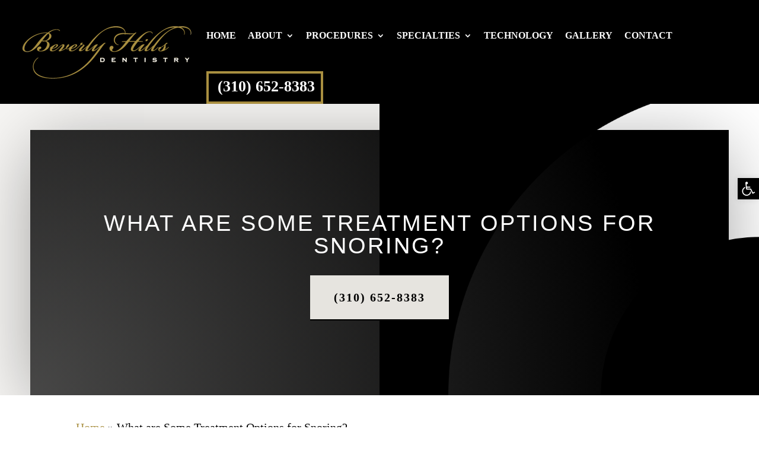

--- FILE ---
content_type: text/html; charset=UTF-8
request_url: https://beverlyhillsdentistry.com/what-are-some-treatment-options-for-snoring/
body_size: 24357
content:
<!DOCTYPE html>
<html lang="en-US">
<head>
<!-- Google Tag Manager -->
<script>(function(w,d,s,l,i){w[l]=w[l]||[];w[l].push({'gtm.start':
new Date().getTime(),event:'gtm.js'});var f=d.getElementsByTagName(s)[0],
j=d.createElement(s),dl=l!='dataLayer'?'&l='+l:'';j.async=true;j.src=
'https://www.googletagmanager.com/gtm.js?id='+i+dl;f.parentNode.insertBefore(j,f);
})(window,document,'script','dataLayer','GTM-KWC838DZ');</script>
<!-- End Google Tag Manager -->	<meta charset="UTF-8" />
<meta http-equiv="X-UA-Compatible" content="IE=edge">
<link rel="pingback" href="https://beverlyhillsdentistry.com/xmlrpc.php" />
<script type="text/javascript">
document.documentElement.className = 'js';
</script>
<script>var et_site_url='https://beverlyhillsdentistry.com';var et_post_id='11050';function et_core_page_resource_fallback(a,b){"undefined"===typeof b&&(b=a.sheet.cssRules&&0===a.sheet.cssRules.length);b&&(a.onerror=null,a.onload=null,a.href?a.href=et_site_url+"/?et_core_page_resource="+a.id+et_post_id:a.src&&(a.src=et_site_url+"/?et_core_page_resource="+a.id+et_post_id))}
</script>	<!-- PopupPress Plugin v.3.1.8 - 6.9 -->
<meta name='robots' content='index, follow, max-image-preview:large, max-snippet:-1, max-video-preview:-1' />
<!-- This site is optimized with the Yoast SEO plugin v26.5 - https://yoast.com/wordpress/plugins/seo/ -->
<title>What are Some Treatment Options for Snoring? | Beverly Hills Dentistry</title>
<meta name="description" content="You may not be aware that you are one of the 80 million Americans who snore unless you have a partner who is kept awake and complains." />
<link rel="canonical" href="https://beverlyhillsdentistry.com/what-are-some-treatment-options-for-snoring/" />
<meta property="og:locale" content="en_US" />
<meta property="og:type" content="article" />
<meta property="og:title" content="What are Some Treatment Options for Snoring? | Beverly Hills Dentistry" />
<meta property="og:description" content="You may not be aware that you are one of the 80 million Americans who snore unless you have a partner who is kept awake and complains." />
<meta property="og:url" content="https://beverlyhillsdentistry.com/what-are-some-treatment-options-for-snoring/" />
<meta property="og:site_name" content="Beverly Hills Dentistry" />
<meta property="article:published_time" content="2022-10-19T03:54:22+00:00" />
<meta property="article:modified_time" content="2022-11-03T22:08:56+00:00" />
<meta name="author" content="Beverly Hills Dentistry" />
<meta name="twitter:card" content="summary_large_image" />
<meta name="twitter:label1" content="Written by" />
<meta name="twitter:data1" content="Beverly Hills Dentistry" />
<meta name="twitter:label2" content="Est. reading time" />
<meta name="twitter:data2" content="8 minutes" />
<script type="application/ld+json" class="yoast-schema-graph">{"@context":"https://schema.org","@graph":[{"@type":"Article","@id":"https://beverlyhillsdentistry.com/what-are-some-treatment-options-for-snoring/#article","isPartOf":{"@id":"https://beverlyhillsdentistry.com/what-are-some-treatment-options-for-snoring/"},"author":{"name":"Beverly Hills Dentistry","@id":"https://beverlyhillsdentistry.com/#/schema/person/0ed44c208b5b3ebb8d182136049d1ab1"},"headline":"What are Some Treatment Options for Snoring?","datePublished":"2022-10-19T03:54:22+00:00","dateModified":"2022-11-03T22:08:56+00:00","mainEntityOfPage":{"@id":"https://beverlyhillsdentistry.com/what-are-some-treatment-options-for-snoring/"},"wordCount":6360,"publisher":{"@id":"https://beverlyhillsdentistry.com/#organization"},"articleSection":["Blog"],"inLanguage":"en-US"},{"@type":"WebPage","@id":"https://beverlyhillsdentistry.com/what-are-some-treatment-options-for-snoring/","url":"https://beverlyhillsdentistry.com/what-are-some-treatment-options-for-snoring/","name":"What are Some Treatment Options for Snoring? | Beverly Hills Dentistry","isPartOf":{"@id":"https://beverlyhillsdentistry.com/#website"},"datePublished":"2022-10-19T03:54:22+00:00","dateModified":"2022-11-03T22:08:56+00:00","description":"You may not be aware that you are one of the 80 million Americans who snore unless you have a partner who is kept awake and complains.","breadcrumb":{"@id":"https://beverlyhillsdentistry.com/what-are-some-treatment-options-for-snoring/#breadcrumb"},"inLanguage":"en-US","potentialAction":[{"@type":"ReadAction","target":["https://beverlyhillsdentistry.com/what-are-some-treatment-options-for-snoring/"]}]},{"@type":"BreadcrumbList","@id":"https://beverlyhillsdentistry.com/what-are-some-treatment-options-for-snoring/#breadcrumb","itemListElement":[{"@type":"ListItem","position":1,"name":"Home","item":"https://beverlyhillsdentistry.com/"},{"@type":"ListItem","position":2,"name":"What are Some Treatment Options for Snoring?"}]},{"@type":"WebSite","@id":"https://beverlyhillsdentistry.com/#website","url":"https://beverlyhillsdentistry.com/","name":"Beverly Hills Dentistry","description":"","publisher":{"@id":"https://beverlyhillsdentistry.com/#organization"},"potentialAction":[{"@type":"SearchAction","target":{"@type":"EntryPoint","urlTemplate":"https://beverlyhillsdentistry.com/?s={search_term_string}"},"query-input":{"@type":"PropertyValueSpecification","valueRequired":true,"valueName":"search_term_string"}}],"inLanguage":"en-US"},{"@type":"Organization","@id":"https://beverlyhillsdentistry.com/#organization","name":"Beverly Hills Dentistry","url":"https://beverlyhillsdentistry.com/","logo":{"@type":"ImageObject","inLanguage":"en-US","@id":"https://beverlyhillsdentistry.com/#/schema/logo/image/","url":"https://beverlyhillsdentistry.com/wp-content/uploads/2024/12/bhd-logo3-removebg-preview.png","contentUrl":"https://beverlyhillsdentistry.com/wp-content/uploads/2024/12/bhd-logo3-removebg-preview.png","width":674,"height":370,"caption":"Beverly Hills Dentistry"},"image":{"@id":"https://beverlyhillsdentistry.com/#/schema/logo/image/"}},{"@type":"Person","@id":"https://beverlyhillsdentistry.com/#/schema/person/0ed44c208b5b3ebb8d182136049d1ab1","name":"Beverly Hills Dentistry","image":{"@type":"ImageObject","inLanguage":"en-US","@id":"https://beverlyhillsdentistry.com/#/schema/person/image/","url":"https://secure.gravatar.com/avatar/973434648a6c944b36254cdf749f64764d91eef378a8ca2eff4692b366a3cc92?s=96&d=mm&r=g","contentUrl":"https://secure.gravatar.com/avatar/973434648a6c944b36254cdf749f64764d91eef378a8ca2eff4692b366a3cc92?s=96&d=mm&r=g","caption":"Beverly Hills Dentistry"},"sameAs":["https://beverlyhillsdentistry.com/"],"url":"https://beverlyhillsdentistry.com/author/bhdentistry_admin/"}]}</script>
<!-- / Yoast SEO plugin. -->
<link rel='dns-prefetch' href='//fonts.googleapis.com' />
<link rel="alternate" type="application/rss+xml" title="Beverly Hills Dentistry &raquo; Feed" href="https://beverlyhillsdentistry.com/feed/" />
<link rel="alternate" title="oEmbed (JSON)" type="application/json+oembed" href="https://beverlyhillsdentistry.com/wp-json/oembed/1.0/embed?url=https%3A%2F%2Fbeverlyhillsdentistry.com%2Fwhat-are-some-treatment-options-for-snoring%2F" />
<link rel="alternate" title="oEmbed (XML)" type="text/xml+oembed" href="https://beverlyhillsdentistry.com/wp-json/oembed/1.0/embed?url=https%3A%2F%2Fbeverlyhillsdentistry.com%2Fwhat-are-some-treatment-options-for-snoring%2F&#038;format=xml" />
<meta content="BeverlyHillsDentistry v.4.9.2" name="generator"/><style id='wp-img-auto-sizes-contain-inline-css' type='text/css'>
img:is([sizes=auto i],[sizes^="auto," i]){contain-intrinsic-size:3000px 1500px}
/*# sourceURL=wp-img-auto-sizes-contain-inline-css */
</style>
<style id='wp-emoji-styles-inline-css' type='text/css'>
img.wp-smiley, img.emoji {
display: inline !important;
border: none !important;
box-shadow: none !important;
height: 1em !important;
width: 1em !important;
margin: 0 0.07em !important;
vertical-align: -0.1em !important;
background: none !important;
padding: 0 !important;
}
/*# sourceURL=wp-emoji-styles-inline-css */
</style>
<style id='classic-theme-styles-inline-css' type='text/css'>
/*! This file is auto-generated */
.wp-block-button__link{color:#fff;background-color:#32373c;border-radius:9999px;box-shadow:none;text-decoration:none;padding:calc(.667em + 2px) calc(1.333em + 2px);font-size:1.125em}.wp-block-file__button{background:#32373c;color:#fff;text-decoration:none}
/*# sourceURL=/wp-includes/css/classic-themes.min.css */
</style>
<!-- <link rel='stylesheet' id='pb_animate-css' href='https://beverlyhillsdentistry.com/wp-content/plugins/ays-popup-box/public/css/animate.css?ver=6.0.2' type='text/css' media='all' /> -->
<link rel="stylesheet" type="text/css" href="//beverlyhillsdentistry.com/wp-content/cache/wpfc-minified/fr4bxv1u/7n2lj.css" media="all"/>
<!-- <link rel='stylesheet' id='pps_style-css' href='https://beverlyhillsdentistry.com/wp-content/plugins/popup-press/css/pps_style.css?ver=3.1.8' type='text/css' media='screen' /> -->
<link rel="stylesheet" type="text/css" href="//beverlyhillsdentistry.com/wp-content/cache/wpfc-minified/8w2p7l1q/7n2lj.css" media="screen"/>
<style id='pps_style-inline-css' type='text/css'>
.pps-popup {
}
.pps-popup .pps-wrap {
}
.pps-popup .pps-wrap .pps-close {
}
.pps-popup .pps-wrap .pps-content {
}
/*# sourceURL=pps_style-inline-css */
</style>
<!-- <link rel='stylesheet' id='wpcf-slick-css' href='https://beverlyhillsdentistry.com/wp-content/plugins/wp-carousel-free/public/css/slick.min.css?ver=2.4.2' type='text/css' media='all' /> -->
<!-- <link rel='stylesheet' id='wp-carousel-free-fontawesome-css' href='https://beverlyhillsdentistry.com/wp-content/plugins/wp-carousel-free/public/css/font-awesome.min.css?ver=2.4.2' type='text/css' media='all' /> -->
<!-- <link rel='stylesheet' id='wp-carousel-free-css' href='https://beverlyhillsdentistry.com/wp-content/plugins/wp-carousel-free/public/css/wp-carousel-free-public.min.css?ver=2.4.2' type='text/css' media='all' /> -->
<link rel="stylesheet" type="text/css" href="//beverlyhillsdentistry.com/wp-content/cache/wpfc-minified/33bhgtcw/7n2lj.css" media="all"/>
<style id='wp-carousel-free-inline-css' type='text/css'>
#sp-wp-carousel-free-id-10243.sp-wpcp-10243 .wpcp-single-item {
border: 1px solid #dddddd;
}
#sp-wp-carousel-free-id-10243.sp-wpcp-10243 .slick-prev,
#sp-wp-carousel-free-id-10243.sp-wpcp-10243 .slick-next,
#sp-wp-carousel-free-id-10243.sp-wpcp-10243 .slick-prev:hover,
#sp-wp-carousel-free-id-10243.sp-wpcp-10243 .slick-next:hover {
background: none;
border: none;
font-size: 30px;
}
#sp-wp-carousel-free-id-10243.sp-wpcp-10243 .slick-prev i,
#sp-wp-carousel-free-id-10243.sp-wpcp-10243 .slick-next i {
color: #aaa;
}
#sp-wp-carousel-free-id-10243.sp-wpcp-10243 .slick-prev i:hover,
#sp-wp-carousel-free-id-10243.sp-wpcp-10243 .slick-next i:hover {
color: #178087;
}
#sp-wp-carousel-free-id-10243.sp-wpcp-10243 ul.slick-dots li button {
background-color: #cccccc;
}
#sp-wp-carousel-free-id-10243.sp-wpcp-10243 ul.slick-dots li.slick-active button {
background-color: #000000;
}
@media (min-width: 480px) { .wpcpro-row .wpcpro-col-sm-1 { flex: 0 0 100%; max-width: 100%; } .wpcpro-row .wpcpro-col-sm-2 { flex: 0 0 50%; max-width: 50%; } .wpcpro-row .wpcpro-col-sm-2-5 { flex: 0 0 75%; max-width: 75%; } .wpcpro-row .wpcpro-col-sm-3 { flex: 0 0 33.333%; max-width: 33.333%; } .wpcpro-row .wpcpro-col-sm-4 { flex: 0 0 25%; max-width: 25%; } .wpcpro-row .wpcpro-col-sm-5 { flex: 0 0 20%; max-width: 20%; } .wpcpro-row .wpcpro-col-sm-6 { flex: 0 0 16.66666666666667%; max-width: 16.66666666666667%; } .wpcpro-row .wpcpro-col-sm-7 { flex: 0 0 14.28571428%; max-width: 14.28571428%; } .wpcpro-row .wpcpro-col-sm-8 { flex: 0 0 12.5%; max-width: 12.5%; } } @media (max-width: 480px) { .wpcpro-row .wpcpro-col-xs-1 { flex: 0 0 100%; max-width: 100%; } .wpcpro-row .wpcpro-col-xs-2 { flex: 0 0 50%; max-width: 50%; } .wpcpro-row .wpcpro-col-xs-3 { flex: 0 0 33.222%; max-width: 33.222%; } .wpcpro-row .wpcpro-col-xs-4 { flex: 0 0 25%; max-width: 25%; } .wpcpro-row .wpcpro-col-xs-5 { flex: 0 0 20%; max-width: 20%; } .wpcpro-row .wpcpro-col-xs-6 { flex: 0 0 16.6667%; max-width: 16.6667%; } .wpcpro-row .wpcpro-col-xs-7 { flex: 0 0 14.28571428%; max-width: 14.28571428%; } .wpcpro-row .wpcpro-col-xs-8 { flex: 0 0 12.5%; max-width: 12.5%; } } @media (min-width: 736px) { .wpcpro-row .wpcpro-col-md-1 { flex: 0 0 100%; max-width: 100%; } .wpcpro-row .wpcpro-col-md-2 { flex: 0 0 50%; max-width: 50%; } .wpcpro-row .wpcpro-col-md-2-5 { flex: 0 0 75%; max-width: 75%; } .wpcpro-row .wpcpro-col-md-3 { flex: 0 0 33.333%; max-width: 33.333%; } .wpcpro-row .wpcpro-col-md-4 { flex: 0 0 25%; max-width: 25%; } .wpcpro-row .wpcpro-col-md-5 { flex: 0 0 20%; max-width: 20%; } .wpcpro-row .wpcpro-col-md-6 { flex: 0 0 16.66666666666667%; max-width: 16.66666666666667%; } .wpcpro-row .wpcpro-col-md-7 { flex: 0 0 14.28571428%; max-width: 14.28571428%; } .wpcpro-row .wpcpro-col-md-8 { flex: 0 0 12.5%; max-width: 12.5%; } } @media (min-width: 980px) { .wpcpro-row .wpcpro-col-lg-1 { flex: 0 0 100%; max-width: 100%; } .wpcpro-row .wpcpro-col-lg-2 { flex: 0 0 50%; max-width: 50%; } .wpcpro-row .wpcpro-col-lg-3 { flex: 0 0 33.222%; max-width: 33.222%; } .wpcpro-row .wpcpro-col-lg-4 { flex: 0 0 25%; max-width: 25%; } .wpcpro-row .wpcpro-col-lg-5 { flex: 0 0 20%; max-width: 20%; } .wpcpro-row .wpcpro-col-lg-6 { flex: 0 0 16.6667%; max-width: 16.6667%; } .wpcpro-row .wpcpro-col-lg-7 { flex: 0 0 14.28571428%; max-width: 14.28571428%; } .wpcpro-row .wpcpro-col-lg-8 { flex: 0 0 12.5%; max-width: 12.5%; } } @media (min-width: 1200px) { .wpcpro-row .wpcpro-col-xl-1 { flex: 0 0 100%; max-width: 100%; } .wpcpro-row .wpcpro-col-xl-2 { flex: 0 0 50%; max-width: 50%; } .wpcpro-row .wpcpro-col-xl-3 { flex: 0 0 33.22222222%; max-width: 33.22222222%; } .wpcpro-row .wpcpro-col-xl-4 { flex: 0 0 25%; max-width: 25%; } .wpcpro-row .wpcpro-col-xl-5 { flex: 0 0 20%; max-width: 20%; } .wpcpro-row .wpcpro-col-xl-6 { flex: 0 0 16.66667%; max-width: 16.66667%; } .wpcpro-row .wpcpro-col-xl-7 { flex: 0 0 14.28571428%; max-width: 14.28571428%; } .wpcpro-row .wpcpro-col-xl-8 { flex: 0 0 12.5%; max-width: 12.5%; } }
/*# sourceURL=wp-carousel-free-inline-css */
</style>
<!-- <link rel='stylesheet' id='divi-torque-lite-modules-style-css' href='https://beverlyhillsdentistry.com/wp-content/plugins/addons-for-divi/assets/css/modules-style.css?ver=4.0.5' type='text/css' media='all' /> -->
<!-- <link rel='stylesheet' id='divi-torque-lite-magnific-popup-css' href='https://beverlyhillsdentistry.com/wp-content/plugins/addons-for-divi/assets/libs/magnific-popup/magnific-popup.min.css?ver=4.0.5' type='text/css' media='all' /> -->
<!-- <link rel='stylesheet' id='divi-torque-lite-frontend-css' href='https://beverlyhillsdentistry.com/wp-content/plugins/addons-for-divi/assets/css/frontend.css?ver=4.0.5' type='text/css' media='all' /> -->
<!-- <link rel='stylesheet' id='grw-public-main-css-css' href='https://beverlyhillsdentistry.com/wp-content/plugins/widget-google-reviews/assets/css/public-main.css?ver=6.7' type='text/css' media='all' /> -->
<link rel="stylesheet" type="text/css" href="//beverlyhillsdentistry.com/wp-content/cache/wpfc-minified/1fflwwjt/7n2lj.css" media="all"/>
<link rel='stylesheet' id='divi-fonts-css' href='https://fonts.googleapis.com/css?family=Open+Sans:300italic,400italic,600italic,700italic,800italic,400,300,600,700,800&#038;subset=latin,latin-ext&#038;display=swap' type='text/css' media='all' />
<!-- <link rel='stylesheet' id='divi-style-css' href='https://beverlyhillsdentistry.com/wp-content/themes/BeverlyHillsDentistry/style.dev.css?ver=4.9.2' type='text/css' media='all' /> -->
<!-- <link rel='stylesheet' id='divi-breadcrumbs-styles-css' href='https://beverlyhillsdentistry.com/wp-content/plugins/breadcrumbs-divi-module/styles/style.min.css?ver=1.2' type='text/css' media='all' /> -->
<link rel="stylesheet" type="text/css" href="//beverlyhillsdentistry.com/wp-content/cache/wpfc-minified/kprf0ymf/7n2lj.css" media="all"/>
<link rel='stylesheet' id='et-builder-googlefonts-cached-css' href='https://fonts.googleapis.com/css?family=Oswald:200,300,regular,500,600,700|Roboto:100,100italic,300,300italic,regular,italic,500,500italic,700,700italic,900,900italic&#038;subset=latin,latin-ext&#038;display=swap' type='text/css' media='all' />
<!-- <link rel='stylesheet' id='pojo-a11y-css' href='https://beverlyhillsdentistry.com/wp-content/plugins/pojo-accessibility/assets/css/style.min.css?ver=1.0.0' type='text/css' media='all' /> -->
<!-- <link rel='stylesheet' id='et-shortcodes-responsive-css-css' href='https://beverlyhillsdentistry.com/wp-content/themes/BeverlyHillsDentistry/epanel/shortcodes/css/shortcodes_responsive.css?ver=4.9.2' type='text/css' media='all' /> -->
<!-- <link rel='stylesheet' id='magnific-popup-css' href='https://beverlyhillsdentistry.com/wp-content/themes/BeverlyHillsDentistry/includes/builder/styles/magnific_popup.css?ver=4.9.2' type='text/css' media='all' /> -->
<!-- <link rel='stylesheet' id='dashicons-css' href='https://beverlyhillsdentistry.com/wp-includes/css/dashicons.min.css?ver=6.9' type='text/css' media='all' /> -->
<link rel="stylesheet" type="text/css" href="//beverlyhillsdentistry.com/wp-content/cache/wpfc-minified/2egzxbu4/7n2lj.css" media="all"/>
<style id='rocket-lazyload-inline-css' type='text/css'>
.rll-youtube-player{position:relative;padding-bottom:56.23%;height:0;overflow:hidden;max-width:100%;}.rll-youtube-player iframe{position:absolute;top:0;left:0;width:100%;height:100%;z-index:100;background:0 0}.rll-youtube-player img{bottom:0;display:block;left:0;margin:auto;max-width:100%;width:100%;position:absolute;right:0;top:0;border:none;height:auto;cursor:pointer;-webkit-transition:.4s all;-moz-transition:.4s all;transition:.4s all}.rll-youtube-player img:hover{-webkit-filter:brightness(75%)}.rll-youtube-player .play{height:72px;width:72px;left:50%;top:50%;margin-left:-36px;margin-top:-36px;position:absolute;background:url(https://beverlyhillsdentistry.com/wp-content/plugins/rocket-lazy-load/assets/img/youtube.png) no-repeat;cursor:pointer}
/*# sourceURL=rocket-lazyload-inline-css */
</style>
<script src='//beverlyhillsdentistry.com/wp-content/cache/wpfc-minified/szwfsje/7n2lj.js' type="text/javascript"></script>
<!-- <script type="text/javascript" src="https://beverlyhillsdentistry.com/wp-includes/js/jquery/jquery.min.js?ver=3.7.1" id="jquery-core-js"></script> -->
<!-- <script type="text/javascript" src="https://beverlyhillsdentistry.com/wp-includes/js/jquery/jquery-migrate.min.js?ver=3.4.1" id="jquery-migrate-js"></script> -->
<script type="text/javascript" id="ays-pb-js-extra">
/* <![CDATA[ */
var pbLocalizeObj = {"ajax":"https://beverlyhillsdentistry.com/wp-admin/admin-ajax.php","seconds":"seconds","thisWillClose":"This will close in","icons":{"close_icon":"\u003Csvg class=\"ays_pb_material_close_icon\" xmlns=\"https://www.w3.org/2000/svg\" height=\"36px\" viewBox=\"0 0 24 24\" width=\"36px\" fill=\"#000000\" alt=\"Pop-up Close\"\u003E\u003Cpath d=\"M0 0h24v24H0z\" fill=\"none\"/\u003E\u003Cpath d=\"M19 6.41L17.59 5 12 10.59 6.41 5 5 6.41 10.59 12 5 17.59 6.41 19 12 13.41 17.59 19 19 17.59 13.41 12z\"/\u003E\u003C/svg\u003E","close_circle_icon":"\u003Csvg class=\"ays_pb_material_close_circle_icon\" xmlns=\"https://www.w3.org/2000/svg\" height=\"24\" viewBox=\"0 0 24 24\" width=\"36\" alt=\"Pop-up Close\"\u003E\u003Cpath d=\"M0 0h24v24H0z\" fill=\"none\"/\u003E\u003Cpath d=\"M12 2C6.47 2 2 6.47 2 12s4.47 10 10 10 10-4.47 10-10S17.53 2 12 2zm5 13.59L15.59 17 12 13.41 8.41 17 7 15.59 10.59 12 7 8.41 8.41 7 12 10.59 15.59 7 17 8.41 13.41 12 17 15.59z\"/\u003E\u003C/svg\u003E","volume_up_icon":"\u003Csvg class=\"ays_pb_fa_volume\" xmlns=\"https://www.w3.org/2000/svg\" height=\"24\" viewBox=\"0 0 24 24\" width=\"36\"\u003E\u003Cpath d=\"M0 0h24v24H0z\" fill=\"none\"/\u003E\u003Cpath d=\"M3 9v6h4l5 5V4L7 9H3zm13.5 3c0-1.77-1.02-3.29-2.5-4.03v8.05c1.48-.73 2.5-2.25 2.5-4.02zM14 3.23v2.06c2.89.86 5 3.54 5 6.71s-2.11 5.85-5 6.71v2.06c4.01-.91 7-4.49 7-8.77s-2.99-7.86-7-8.77z\"/\u003E\u003C/svg\u003E","volume_mute_icon":"\u003Csvg xmlns=\"https://www.w3.org/2000/svg\" height=\"24\" viewBox=\"0 0 24 24\" width=\"24\"\u003E\u003Cpath d=\"M0 0h24v24H0z\" fill=\"none\"/\u003E\u003Cpath d=\"M7 9v6h4l5 5V4l-5 5H7z\"/\u003E\u003C/svg\u003E"}};
//# sourceURL=ays-pb-js-extra
/* ]]> */
</script>
<script src='//beverlyhillsdentistry.com/wp-content/cache/wpfc-minified/dhcvwm7j/7n2lj.js' type="text/javascript"></script>
<!-- <script type="text/javascript" src="https://beverlyhillsdentistry.com/wp-content/plugins/ays-popup-box/public/js/ays-pb-public.js?ver=6.0.2" id="ays-pb-js"></script> -->
<!-- <script type="text/javascript" defer="defer" src="https://beverlyhillsdentistry.com/wp-content/plugins/widget-google-reviews/assets/js/public-main.js?ver=6.7" id="grw-public-main-js-js"></script> -->
<link rel="https://api.w.org/" href="https://beverlyhillsdentistry.com/wp-json/" /><link rel="alternate" title="JSON" type="application/json" href="https://beverlyhillsdentistry.com/wp-json/wp/v2/posts/11050" /><link rel="EditURI" type="application/rsd+xml" title="RSD" href="https://beverlyhillsdentistry.com/xmlrpc.php?rsd" />
<meta name="generator" content="WordPress 6.9" />
<link rel='shortlink' href='https://beverlyhillsdentistry.com/?p=11050' />
<!-- Google tag (gtag.js) -->
<script async src="https://www.googletagmanager.com/gtag/js?id=AW-1017420338"></script>
<script>
window.dataLayer = window.dataLayer || [];
function gtag(){dataLayer.push(arguments);}
gtag('js', new Date());
gtag('config', 'AW-1017420338');
</script>
<meta name="viewport" content="width=device-width, initial-scale=1.0, maximum-scale=1.0, user-scalable=0" /><link rel="preload" href="https://beverlyhillsdentistry.com/wp-content/themes/BeverlyHillsDentistry/core/admin/fonts/modules.ttf" as="font" crossorigin="anonymous"><style type="text/css">
#pojo-a11y-toolbar .pojo-a11y-toolbar-toggle a{ background-color: #000000;	color: #ffffff;}
#pojo-a11y-toolbar .pojo-a11y-toolbar-overlay, #pojo-a11y-toolbar .pojo-a11y-toolbar-overlay ul.pojo-a11y-toolbar-items.pojo-a11y-links{ border-color: #000000;}
body.pojo-a11y-focusable a:focus{ outline-style: solid !important;	outline-width: 1px !important;	outline-color: #FF0000 !important;}
#pojo-a11y-toolbar{ top: 300px !important;}
#pojo-a11y-toolbar .pojo-a11y-toolbar-overlay{ background-color: #ffffff;}
#pojo-a11y-toolbar .pojo-a11y-toolbar-overlay ul.pojo-a11y-toolbar-items li.pojo-a11y-toolbar-item a, #pojo-a11y-toolbar .pojo-a11y-toolbar-overlay p.pojo-a11y-toolbar-title{ color: #333333;}
#pojo-a11y-toolbar .pojo-a11y-toolbar-overlay ul.pojo-a11y-toolbar-items li.pojo-a11y-toolbar-item a.active{ background-color: #4054b2;	color: #ffffff;}
@media (max-width: 767px) { #pojo-a11y-toolbar { top: 250px !important; } }</style>
<!-- Call Now Button 1.0.6 by Jerry Rietveld (callnowbutton.com) [renderer:modern]-->
<style data-cnb-version="1.0.6">#callnowbutton {display:none;} @media screen and (max-width:650px){#callnowbutton {display:block; position:fixed; text-decoration:none; z-index:2147483647;width:55px; height:55px; border-radius:50%; box-shadow: 0 3px 6px rgba(0, 0, 0, 0.3);transform: scale(1);bottom:15px; left:20px;background:url([data-uri]) center/35px 35px no-repeat #a98f40;}}
#callnowbutton span {-moz-osx-font-smoothing: grayscale; -webkit-user-select: none; -ms-user-select: none; user-select: none; display: block; width: auto; background-color: rgba(70,70,70,.9); position: absolute; left: 68px; border-radius: 2px; font-family: Helvetica,Arial,sans-serif; padding: 6px 8px; font-size: 13px; font-weight:700; color: #ececec; top: 15px; box-shadow: 0 1px 2px rgba(0,0,0,.15); word-break: keep-all; line-height: 1em; text-overflow: ellipsis; vertical-align: middle; }</style>
<link rel="stylesheet" href="https://use.typekit.net/blk7ejn.css">
<link href="https://cdn.jsdelivr.net/npm/@icon/elegant-icons@0.0.1-alpha.4/elegant-icons.min.css" rel="stylesheet">
<meta name="google-site-verification" content="dtqeeliyijN8fnQnkvCeiW16VmAYmEjPDvrHpuIkJPQ">
<link rel="stylesheet" href="https://use.fontawesome.com/releases/v5.0.8/css/all.css" integrity="sha384-3AB7yXWz4OeoZcPbieVW64vVXEwADiYyAEhwilzWsLw+9FgqpyjjStpPnpBO8o8S" crossorigin="anonymous">
<script>jQuery(document).ready(function($) {
$('img[title]').each(function() { $(this).removeAttr('title'); });
});
</script>
<!-- Global site tag (gtag.js) - Google Analytics -->
<script>
(function(i,s,o,g,r,a,m){i['GoogleAnalyticsObject']=r;i[r]=i[r]||function(){
(i[r].q=i[r].q||[]).push(arguments)},i[r].l=1*new Date();a=s.createElement(o),
m=s.getElementsByTagName(o)[0];a.async=1;a.src=g;m.parentNode.insertBefore(a,m)
})(window,document,'script','https://www.google-analytics.com/analytics.js','ga');
ga('create', 'UA-48890258-1', 'auto');
ga('send', 'pageview');
</script>
<!-- Global site tag (gtag.js) - Google Analytics -->
<script async src="https://www.googletagmanager.com/gtag/js?id=UA-211542454-1"></script>
<script>
window.dataLayer = window.dataLayer || [];
function gtag(){dataLayer.push(arguments);}
gtag('js', new Date());
gtag('config', 'UA-211542454-1');
</script>
<!-- Google tag (gtag.js) -->
<script async src="https://www.googletagmanager.com/gtag/js?id=G-CGB74X2N6R"></script>
<script>
window.dataLayer = window.dataLayer || [];
function gtag(){dataLayer.push(arguments);}
gtag('js', new Date());
gtag('config', 'G-CGB74X2N6R');
</script>
<!-- Google Tag Manager Header Section -->
<script>(function(w,d,s,l,i){w[l]=w[l]||[];w[l].push({'gtm.start':
new Date().getTime(),event:'gtm.js'});var f=d.getElementsByTagName(s)[0],
j=d.createElement(s),dl=l!='dataLayer'?'&l='+l:'';j.async=true;j.src=
'https://www.googletagmanager.com/gtm.js?id='+i+dl;f.parentNode.insertBefore(j,f);
})(window,document,'script','dataLayer','GTM-T6KBG7M');</script>
<!-- End Google Tag Manager -->
<!-- Facebook Pixel Code -->
<script type='text/javascript'>
!function(f,b,e,v,n,t,s){if(f.fbq)return;n=f.fbq=function(){n.callMethod?
n.callMethod.apply(n,arguments):n.queue.push(arguments)};if(!f._fbq)f._fbq=n;
n.push=n;n.loaded=!0;n.version='2.0';n.queue=[];t=b.createElement(e);t.async=!0;
t.src=v;s=b.getElementsByTagName(e)[0];s.parentNode.insertBefore(t,s)}(window,
document,'script','https://connect.facebook.net/en_US/fbevents.js');
</script>
<!-- End Facebook Pixel Code -->
<script type='text/javascript'>
fbq('init', '1915998068667785', {
"em": "edwinv@beverlyhillsdentistry.com"
}, {
"agent": "wordpress-5.2.12-1.8.0"
});
</script><script type='text/javascript'>
fbq('track', 'PageView', []);
</script>
<!-- Facebook Pixel Code -->
<noscript>
<img height="1" width="1" style="display:none" alt="fbpx" src="https://www.facebook.com/tr?id=1915998068667785&amp;ev=PageView&amp;noscript=1">
</noscript>
<!-- End Facebook Pixel Code -->
<!-- make social icons click to call -->
<script type="text/javascript">
jQuery(document).ready(function($) {
jQuery(".et-social-icon a").attr('target', 'blank');
});
</script>
<script type='application/ld+json'>
{
"@context": "http://www.schema.org",
"@type": "localbusiness",
"name": "Beverly Hills Dentistry",
"telephone": "310-652-8383",
"url": "https://beverlyhillsdentistry.com",
"logo": "https://beverlyhillsdentistry.com/wp-content/uploads/2018/10/bhdlogo.png",
"image": "https://beverlyhillsdentistry.com/wp-content/uploads/2016/06/beverlyhillsdentists-1-min.png",
"pricerange": "Affordable",
"description": "We pride ourselves in providing our patients with an outstanding quality care in cosmetic dentistry, family and pediatric dentistry, Invisalign, dental implant services and parafunctional issues treatments.",
"address": {
"@type": "PostalAddress",
"streetAddress": "8920 Wilshire Blvd. Suite 701",
"addressRegion": "Beverly Hills",
"postalCode": "90211",
"addressCountry": "USA"
},
"geo": {
"@type": "GeoCoordinates",
"longitude": "-118.3862439",   
"latitude": "34.0666602"
},
"contactPoint": {
"@type": "PostalAddress",
"contactType": "Customer Service",
"telephone": "310-652-8383"
},
"aggregateRating" : {
"@type" : "AggregateRating",
"ratingValue" : "5",
"bestRating" : "5",
"worstRating" : "1",
"ratingCount" : "83"
},
"review" : {
"@type" : "Review",
"author" : {
"@type" : "Person",
"name" : "Matt Johnson"
},
"datePublished" : "2019-01-06",
"reviewRating" : {
"@type" : "Rating",
"ratingValue" : "5",
"bestRating" : "5",
"worstRating" : "1"
},
"reviewBody" : "Truly exceptional staff. Extremely competent. Its a family practice where the son and daughter followed the footsteps of the father and the 3 of them run an amazing practice. You will never feel like a stranger and they will provide amazing service."
},
"openingHoursSpecification": [{
"@type": "OpeningHoursSpecification",
"dayOfWeek": ["Monday",
"Tuesday",
"Wednesday",
"Thursday"],
"opens": "07:00",
"closes": "17:00"
},
{
"@type": "OpeningHoursSpecification",
"dayOfWeek": "Friday",
"opens": "07:00",
"closes": "17:00"
}],
"sameAs": [
"https://www.facebook.com/BeverlyHillsDentistry/",
"https://twitter.com/bhillsdentistry",
"https://www.instagram.com/beverlyhillsdentistry/",
"https://www.yelp.com/biz/beverly-hills-dentistry-beverly-hills-2",
"https://www.linkedin.com/company/beverly-hills-dentistry/"
]
}
</script>
<script>
(function($) { 
function setup_collapsible_submenus() {
// mobile menu
$('.mobile_nav .menu-item-has-children > a').after('<span class="menu-closed"></span>');
$('.mobile_nav .menu-item-has-children > a').each(function() {
$(this).next().next('.sub-menu').toggleClass('hide',1000);
});
$('.mobile_nav .menu-item-has-children > a + span').on('click', function(event) {
event.preventDefault();
$(this).toggleClass('menu-open');
$(this).next('.sub-menu').toggleClass('hide',1000);
});
}
$(window).load(function() {
setTimeout(function() {
setup_collapsible_submenus();
}, 700);
});
})(jQuery);
</script>
<script>
// Add A Dynamic Year In Divi Footer Copyright
var beg_year = 2021; // Year site went live
var this_year = new Date(); // Get current date
var copyright_text = ' <a href="https://maps.app.goo.gl/1Mo1z9GfhXLHZvRz8" target="_blank">Beverly Hills Dentistry</a>. | All Rights Reserved ';
var developed_by = '| Beverly Hills Dentistry is a dental practice serving Beverly Hills, Santa Monica, Thousand Oaks, and the Los Angeles area, offering cosmetic dentistry, dental implants, sleep apnea treatment, and more.  | <a href="/sitemap/">Sitemap</a><br/><br/><center><img src="/wp-content/uploads/2022/02/proactive-seo-solutions-logo.png" alt="Proactive SEO Solutions"></center><a href="https://www.proactiveseosolutions.com/web-design/" class="signature-link" target="_blank">Website Development and SEO by<br/> Proactive SEO Solutions</a>'; // Developer info
this_year = this_year.getFullYear();
if(this_year > beg_year) {
var year = this_year;
} else {
var year = this_year;
}
jQuery(function($){
$('#footer-info').html('© ' + year + ' ' + copyright_text + ' ' + developed_by );
});
</script>
<script src="https://kit.fontawesome.com/8cf2faedc8.js" crossorigin="anonymous"></script>
<!-- Meta Pixel Code -->
<script>
!function(f,b,e,v,n,t,s)
{if(f.fbq)return;n=f.fbq=function(){n.callMethod?
n.callMethod.apply(n,arguments):n.queue.push(arguments)};
if(!f._fbq)f._fbq=n;n.push=n;n.loaded=!0;n.version='2.0';
n.queue=[];t=b.createElement(e);t.async=!0;
t.src=v;s=b.getElementsByTagName(e)[0];
s.parentNode.insertBefore(t,s)}(window, document,'script',
'https://connect.facebook.net/en_US/fbevents.js');
fbq('init', '1312708377099306');
fbq('track', 'PageView');
</script>
<noscript><img height="1" width="1" style="display:none" src="https://www.facebook.com/tr?id=1312708377099306&amp;ev=PageView&amp;noscript=1"></noscript>
<!-- End Meta Pixel Code --><link rel="icon" href="https://beverlyhillsdentistry.com/wp-content/uploads/2024/12/new-favicon.png" sizes="32x32" />
<link rel="icon" href="https://beverlyhillsdentistry.com/wp-content/uploads/2024/12/new-favicon.png" sizes="192x192" />
<link rel="apple-touch-icon" href="https://beverlyhillsdentistry.com/wp-content/uploads/2024/12/new-favicon.png" />
<meta name="msapplication-TileImage" content="https://beverlyhillsdentistry.com/wp-content/uploads/2024/12/new-favicon.png" />
<!-- <link rel="stylesheet" id="et-divi-customizer-global-cached-inline-styles" href="https://beverlyhillsdentistry.com/wp-content/et-cache/global/et-divi-customizer-global-17686028651234.min.css" onerror="et_core_page_resource_fallback(this, true)" onload="et_core_page_resource_fallback(this)" /> -->
<link rel="stylesheet" type="text/css" href="//beverlyhillsdentistry.com/wp-content/cache/wpfc-minified/jnkncjom/bfxyy.css" media="all"/><style type="text/css">
</style><noscript><style id="rocket-lazyload-nojs-css">.rll-youtube-player, [data-lazy-src]{display:none !important;}</style></noscript>
<style id='global-styles-inline-css' type='text/css'>
:root{--wp--preset--aspect-ratio--square: 1;--wp--preset--aspect-ratio--4-3: 4/3;--wp--preset--aspect-ratio--3-4: 3/4;--wp--preset--aspect-ratio--3-2: 3/2;--wp--preset--aspect-ratio--2-3: 2/3;--wp--preset--aspect-ratio--16-9: 16/9;--wp--preset--aspect-ratio--9-16: 9/16;--wp--preset--color--black: #000000;--wp--preset--color--cyan-bluish-gray: #abb8c3;--wp--preset--color--white: #ffffff;--wp--preset--color--pale-pink: #f78da7;--wp--preset--color--vivid-red: #cf2e2e;--wp--preset--color--luminous-vivid-orange: #ff6900;--wp--preset--color--luminous-vivid-amber: #fcb900;--wp--preset--color--light-green-cyan: #7bdcb5;--wp--preset--color--vivid-green-cyan: #00d084;--wp--preset--color--pale-cyan-blue: #8ed1fc;--wp--preset--color--vivid-cyan-blue: #0693e3;--wp--preset--color--vivid-purple: #9b51e0;--wp--preset--gradient--vivid-cyan-blue-to-vivid-purple: linear-gradient(135deg,rgb(6,147,227) 0%,rgb(155,81,224) 100%);--wp--preset--gradient--light-green-cyan-to-vivid-green-cyan: linear-gradient(135deg,rgb(122,220,180) 0%,rgb(0,208,130) 100%);--wp--preset--gradient--luminous-vivid-amber-to-luminous-vivid-orange: linear-gradient(135deg,rgb(252,185,0) 0%,rgb(255,105,0) 100%);--wp--preset--gradient--luminous-vivid-orange-to-vivid-red: linear-gradient(135deg,rgb(255,105,0) 0%,rgb(207,46,46) 100%);--wp--preset--gradient--very-light-gray-to-cyan-bluish-gray: linear-gradient(135deg,rgb(238,238,238) 0%,rgb(169,184,195) 100%);--wp--preset--gradient--cool-to-warm-spectrum: linear-gradient(135deg,rgb(74,234,220) 0%,rgb(151,120,209) 20%,rgb(207,42,186) 40%,rgb(238,44,130) 60%,rgb(251,105,98) 80%,rgb(254,248,76) 100%);--wp--preset--gradient--blush-light-purple: linear-gradient(135deg,rgb(255,206,236) 0%,rgb(152,150,240) 100%);--wp--preset--gradient--blush-bordeaux: linear-gradient(135deg,rgb(254,205,165) 0%,rgb(254,45,45) 50%,rgb(107,0,62) 100%);--wp--preset--gradient--luminous-dusk: linear-gradient(135deg,rgb(255,203,112) 0%,rgb(199,81,192) 50%,rgb(65,88,208) 100%);--wp--preset--gradient--pale-ocean: linear-gradient(135deg,rgb(255,245,203) 0%,rgb(182,227,212) 50%,rgb(51,167,181) 100%);--wp--preset--gradient--electric-grass: linear-gradient(135deg,rgb(202,248,128) 0%,rgb(113,206,126) 100%);--wp--preset--gradient--midnight: linear-gradient(135deg,rgb(2,3,129) 0%,rgb(40,116,252) 100%);--wp--preset--font-size--small: 13px;--wp--preset--font-size--medium: 20px;--wp--preset--font-size--large: 36px;--wp--preset--font-size--x-large: 42px;--wp--preset--spacing--20: 0.44rem;--wp--preset--spacing--30: 0.67rem;--wp--preset--spacing--40: 1rem;--wp--preset--spacing--50: 1.5rem;--wp--preset--spacing--60: 2.25rem;--wp--preset--spacing--70: 3.38rem;--wp--preset--spacing--80: 5.06rem;--wp--preset--shadow--natural: 6px 6px 9px rgba(0, 0, 0, 0.2);--wp--preset--shadow--deep: 12px 12px 50px rgba(0, 0, 0, 0.4);--wp--preset--shadow--sharp: 6px 6px 0px rgba(0, 0, 0, 0.2);--wp--preset--shadow--outlined: 6px 6px 0px -3px rgb(255, 255, 255), 6px 6px rgb(0, 0, 0);--wp--preset--shadow--crisp: 6px 6px 0px rgb(0, 0, 0);}:where(.is-layout-flex){gap: 0.5em;}:where(.is-layout-grid){gap: 0.5em;}body .is-layout-flex{display: flex;}.is-layout-flex{flex-wrap: wrap;align-items: center;}.is-layout-flex > :is(*, div){margin: 0;}body .is-layout-grid{display: grid;}.is-layout-grid > :is(*, div){margin: 0;}:where(.wp-block-columns.is-layout-flex){gap: 2em;}:where(.wp-block-columns.is-layout-grid){gap: 2em;}:where(.wp-block-post-template.is-layout-flex){gap: 1.25em;}:where(.wp-block-post-template.is-layout-grid){gap: 1.25em;}.has-black-color{color: var(--wp--preset--color--black) !important;}.has-cyan-bluish-gray-color{color: var(--wp--preset--color--cyan-bluish-gray) !important;}.has-white-color{color: var(--wp--preset--color--white) !important;}.has-pale-pink-color{color: var(--wp--preset--color--pale-pink) !important;}.has-vivid-red-color{color: var(--wp--preset--color--vivid-red) !important;}.has-luminous-vivid-orange-color{color: var(--wp--preset--color--luminous-vivid-orange) !important;}.has-luminous-vivid-amber-color{color: var(--wp--preset--color--luminous-vivid-amber) !important;}.has-light-green-cyan-color{color: var(--wp--preset--color--light-green-cyan) !important;}.has-vivid-green-cyan-color{color: var(--wp--preset--color--vivid-green-cyan) !important;}.has-pale-cyan-blue-color{color: var(--wp--preset--color--pale-cyan-blue) !important;}.has-vivid-cyan-blue-color{color: var(--wp--preset--color--vivid-cyan-blue) !important;}.has-vivid-purple-color{color: var(--wp--preset--color--vivid-purple) !important;}.has-black-background-color{background-color: var(--wp--preset--color--black) !important;}.has-cyan-bluish-gray-background-color{background-color: var(--wp--preset--color--cyan-bluish-gray) !important;}.has-white-background-color{background-color: var(--wp--preset--color--white) !important;}.has-pale-pink-background-color{background-color: var(--wp--preset--color--pale-pink) !important;}.has-vivid-red-background-color{background-color: var(--wp--preset--color--vivid-red) !important;}.has-luminous-vivid-orange-background-color{background-color: var(--wp--preset--color--luminous-vivid-orange) !important;}.has-luminous-vivid-amber-background-color{background-color: var(--wp--preset--color--luminous-vivid-amber) !important;}.has-light-green-cyan-background-color{background-color: var(--wp--preset--color--light-green-cyan) !important;}.has-vivid-green-cyan-background-color{background-color: var(--wp--preset--color--vivid-green-cyan) !important;}.has-pale-cyan-blue-background-color{background-color: var(--wp--preset--color--pale-cyan-blue) !important;}.has-vivid-cyan-blue-background-color{background-color: var(--wp--preset--color--vivid-cyan-blue) !important;}.has-vivid-purple-background-color{background-color: var(--wp--preset--color--vivid-purple) !important;}.has-black-border-color{border-color: var(--wp--preset--color--black) !important;}.has-cyan-bluish-gray-border-color{border-color: var(--wp--preset--color--cyan-bluish-gray) !important;}.has-white-border-color{border-color: var(--wp--preset--color--white) !important;}.has-pale-pink-border-color{border-color: var(--wp--preset--color--pale-pink) !important;}.has-vivid-red-border-color{border-color: var(--wp--preset--color--vivid-red) !important;}.has-luminous-vivid-orange-border-color{border-color: var(--wp--preset--color--luminous-vivid-orange) !important;}.has-luminous-vivid-amber-border-color{border-color: var(--wp--preset--color--luminous-vivid-amber) !important;}.has-light-green-cyan-border-color{border-color: var(--wp--preset--color--light-green-cyan) !important;}.has-vivid-green-cyan-border-color{border-color: var(--wp--preset--color--vivid-green-cyan) !important;}.has-pale-cyan-blue-border-color{border-color: var(--wp--preset--color--pale-cyan-blue) !important;}.has-vivid-cyan-blue-border-color{border-color: var(--wp--preset--color--vivid-cyan-blue) !important;}.has-vivid-purple-border-color{border-color: var(--wp--preset--color--vivid-purple) !important;}.has-vivid-cyan-blue-to-vivid-purple-gradient-background{background: var(--wp--preset--gradient--vivid-cyan-blue-to-vivid-purple) !important;}.has-light-green-cyan-to-vivid-green-cyan-gradient-background{background: var(--wp--preset--gradient--light-green-cyan-to-vivid-green-cyan) !important;}.has-luminous-vivid-amber-to-luminous-vivid-orange-gradient-background{background: var(--wp--preset--gradient--luminous-vivid-amber-to-luminous-vivid-orange) !important;}.has-luminous-vivid-orange-to-vivid-red-gradient-background{background: var(--wp--preset--gradient--luminous-vivid-orange-to-vivid-red) !important;}.has-very-light-gray-to-cyan-bluish-gray-gradient-background{background: var(--wp--preset--gradient--very-light-gray-to-cyan-bluish-gray) !important;}.has-cool-to-warm-spectrum-gradient-background{background: var(--wp--preset--gradient--cool-to-warm-spectrum) !important;}.has-blush-light-purple-gradient-background{background: var(--wp--preset--gradient--blush-light-purple) !important;}.has-blush-bordeaux-gradient-background{background: var(--wp--preset--gradient--blush-bordeaux) !important;}.has-luminous-dusk-gradient-background{background: var(--wp--preset--gradient--luminous-dusk) !important;}.has-pale-ocean-gradient-background{background: var(--wp--preset--gradient--pale-ocean) !important;}.has-electric-grass-gradient-background{background: var(--wp--preset--gradient--electric-grass) !important;}.has-midnight-gradient-background{background: var(--wp--preset--gradient--midnight) !important;}.has-small-font-size{font-size: var(--wp--preset--font-size--small) !important;}.has-medium-font-size{font-size: var(--wp--preset--font-size--medium) !important;}.has-large-font-size{font-size: var(--wp--preset--font-size--large) !important;}.has-x-large-font-size{font-size: var(--wp--preset--font-size--x-large) !important;}
/*# sourceURL=global-styles-inline-css */
</style>
<!-- <link rel='stylesheet' id='ays-pb-min-css' href='https://beverlyhillsdentistry.com/wp-content/plugins/ays-popup-box/public/css/ays-pb-public-min.css?ver=6.0.2' type='text/css' media='all' /> -->
<link rel="stylesheet" type="text/css" href="//beverlyhillsdentistry.com/wp-content/cache/wpfc-minified/d64qnc9y/7n2lj.css" media="all"/>
</head>
<body class="wp-singular post-template-default single single-post postid-11050 single-format-standard wp-theme-BeverlyHillsDentistry et-tb-has-template et-tb-has-body et_pb_button_helper_class et_transparent_nav et_fullwidth_secondary_nav et_fixed_nav et_show_nav et_primary_nav_dropdown_animation_fade et_secondary_nav_dropdown_animation_fade et_header_style_left et_pb_footer_columns4 et_cover_background et_pb_gutter windows et_pb_gutters3 et_pb_pagebuilder_layout et_smooth_scroll et_divi_theme et-db">
<!-- Event snippet for All on 4 Forms conversion page -->
<script>
gtag('event', 'conversion', {'send_to': 'AW-1017420338/8lesCO_H0N4ZELK0kuUD'});
</script>
<div id="page-container">
<header id="main-header" class="Navigation-background" data-height-onload="106">
<div class="container clearfix et_menu_container">
<div class="logo_container">
<span class="logo_helper"></span>
<a href="https://beverlyhillsdentistry.com/">
<img src="/wp-content/uploads/2021/10/bhdlogo.png" alt="Beverly Hills Dentistry" id="logo" data-height-percentage="80" />
</a>
</div>
<div id="et-top-navigation" data-height="106" data-fixed-height="76">
<nav id="top-menu-nav">
<ul id="top-menu" class="nav"><li id="menu-item-8987" class="menu-item menu-item-type-post_type menu-item-object-page menu-item-home menu-item-8987"><a href="https://beverlyhillsdentistry.com/">HOME</a></li>
<li id="menu-item-7978" class="menu-item menu-item-type-custom menu-item-object-custom menu-item-has-children menu-item-7978"><a>ABOUT</a>
<ul class="sub-menu">
<li id="menu-item-9049" class="menu-item menu-item-type-post_type menu-item-object-page menu-item-9049"><a href="https://beverlyhillsdentistry.com/our-team/">OUR TEAM</a></li>
<li id="menu-item-9050" class="menu-item menu-item-type-post_type menu-item-object-page menu-item-9050"><a href="https://beverlyhillsdentistry.com/office-tour/">OFFICE TOUR</a></li>
<li id="menu-item-9051" class="menu-item menu-item-type-post_type menu-item-object-page menu-item-9051"><a href="https://beverlyhillsdentistry.com/office-information/">OFFICE INFORMATION</a></li>
<li id="menu-item-11568" class="menu-item menu-item-type-post_type menu-item-object-page menu-item-11568"><a href="https://beverlyhillsdentistry.com/lab/">WORLD CLASS LAB</a></li>
<li id="menu-item-9053" class="menu-item menu-item-type-post_type menu-item-object-page menu-item-9053"><a href="https://beverlyhillsdentistry.com/testimonials/">REVIEWS</a></li>
<li id="menu-item-9986" class="menu-item menu-item-type-post_type menu-item-object-page menu-item-9986"><a href="https://beverlyhillsdentistry.com/social-media/">SOCIAL MEDIA</a></li>
<li id="menu-item-9052" class="menu-item menu-item-type-post_type menu-item-object-page menu-item-9052"><a href="https://beverlyhillsdentistry.com/blog/">BLOG</a></li>
</ul>
</li>
<li id="menu-item-7979" class="menu-item menu-item-type-custom menu-item-object-custom menu-item-has-children menu-item-7979"><a>PROCEDURES</a>
<ul class="sub-menu">
<li id="menu-item-8990" class="menu-item menu-item-type-post_type menu-item-object-page menu-item-8990"><a href="https://beverlyhillsdentistry.com/dental-procedures/cosmetic-dentistry/">COSMETIC DENTISTRY</a></li>
<li id="menu-item-12721" class="menu-item menu-item-type-post_type menu-item-object-page menu-item-has-children menu-item-12721"><a href="https://beverlyhillsdentistry.com/dental-procedures/porcelain-veneers/">PORCELAIN VENEERS</a>
<ul class="sub-menu">
<li id="menu-item-12722" class="menu-item menu-item-type-post_type menu-item-object-page menu-item-12722"><a href="https://beverlyhillsdentistry.com/dental-procedures/porcelain-veneers/elite-smile-makeover/">ELITE SMILE MAKEOVER</a></li>
<li id="menu-item-12723" class="menu-item menu-item-type-post_type menu-item-object-page menu-item-12723"><a href="https://beverlyhillsdentistry.com/dental-procedures/porcelain-veneers/signature-smile-makeover/">SIGNATURE SMILE MAKEOVER</a></li>
</ul>
</li>
<li id="menu-item-10886" class="menu-item menu-item-type-post_type menu-item-object-post menu-item-10886"><a href="https://beverlyhillsdentistry.com/botched-veneers/">BOTCHED VENEERS</a></li>
<li id="menu-item-9778" class="menu-item menu-item-type-post_type menu-item-object-page menu-item-9778"><a href="https://beverlyhillsdentistry.com/dental-procedures/smile-makeovers/">SMILE MAKEOVER</a></li>
<li id="menu-item-11329" class="menu-item menu-item-type-post_type menu-item-object-page menu-item-11329"><a href="https://beverlyhillsdentistry.com/dental-procedures/dental-implants/">DENTAL IMPLANTS</a></li>
<li id="menu-item-12193" class="menu-item menu-item-type-post_type menu-item-object-page menu-item-12193"><a href="https://beverlyhillsdentistry.com/dental-procedures/all-on-4-dental-implants/">ALL-ON-4 DENTAL IMPLANTS</a></li>
<li id="menu-item-8994" class="menu-item menu-item-type-post_type menu-item-object-page menu-item-8994"><a href="https://beverlyhillsdentistry.com/dental-procedures/teeth-whitening/">TEETH WHITENING</a></li>
<li id="menu-item-11095" class="menu-item menu-item-type-post_type menu-item-object-page menu-item-has-children menu-item-11095"><a href="https://beverlyhillsdentistry.com/sleep-apnea/">SLEEP APNEA</a>
<ul class="sub-menu">
<li id="menu-item-11276" class="menu-item menu-item-type-custom menu-item-object-custom menu-item-11276"><a href="https://beverlyhillsdentistry.com/sleep-apnea/">ADULTS</a></li>
<li id="menu-item-11263" class="menu-item menu-item-type-custom menu-item-object-custom menu-item-11263"><a href="https://beverlyhillsdentistry.com/vivos-for-kids/">CHILDREN</a></li>
</ul>
</li>
<li id="menu-item-8992" class="menu-item menu-item-type-post_type menu-item-object-page menu-item-8992"><a href="https://beverlyhillsdentistry.com/dental-procedures/beverly-hills-invisalign/">INVISALIGN</a></li>
<li id="menu-item-8989" class="menu-item menu-item-type-post_type menu-item-object-page menu-item-8989"><a href="https://beverlyhillsdentistry.com/dental-procedures/composite-fillingsbondings/">COMPOSITE FILLINGS</a></li>
<li id="menu-item-12223" class="menu-item menu-item-type-post_type menu-item-object-page menu-item-12223"><a href="https://beverlyhillsdentistry.com/dental-procedures/root-canal/">ROOT CANAL</a></li>
<li id="menu-item-12235" class="menu-item menu-item-type-post_type menu-item-object-page menu-item-12235"><a href="https://beverlyhillsdentistry.com/dental-procedures/wisdom-teeth-removal/">WISDOM TEETH REMOVAL</a></li>
</ul>
</li>
<li id="menu-item-12800" class="menu-item menu-item-type-custom menu-item-object-custom menu-item-has-children menu-item-12800"><a href="#">SPECIALTIES</a>
<ul class="sub-menu">
<li id="menu-item-12799" class="menu-item menu-item-type-post_type menu-item-object-page menu-item-12799"><a href="https://beverlyhillsdentistry.com/periodontics/">PERIODONTICS</a></li>
<li id="menu-item-12834" class="menu-item menu-item-type-post_type menu-item-object-page menu-item-12834"><a href="https://beverlyhillsdentistry.com/oral-surgery/">ORAL SURGERY</a></li>
</ul>
</li>
<li id="menu-item-8985" class="menu-item menu-item-type-post_type menu-item-object-page menu-item-8985"><a href="https://beverlyhillsdentistry.com/advanced-technology/">TECHNOLOGY</a></li>
<li id="menu-item-9071" class="menu-item menu-item-type-post_type menu-item-object-page menu-item-9071"><a href="https://beverlyhillsdentistry.com/smile-gallery/">GALLERY</a></li>
<li id="menu-item-8986" class="menu-item menu-item-type-post_type menu-item-object-page menu-item-8986"><a href="https://beverlyhillsdentistry.com/contact-us/">CONTACT</a></li>
<li id="menu-item-10624" class="border-menu menu-item menu-item-type-custom menu-item-object-custom menu-item-10624"><a href="tel:3106528383">(310) 652-8383</a></li>
</ul>						</nav>
<div id="et_mobile_nav_menu">
<div class="mobile_nav closed">
<span class="select_page">Select Page</span>
<span class="mobile_menu_bar mobile_menu_bar_toggle"></span>
</div>
</div>				</div> <!-- #et-top-navigation -->
</div> <!-- .container -->
<div class="et_search_outer">
<div class="container et_search_form_container">
<form role="search" method="get" class="et-search-form" action="https://beverlyhillsdentistry.com/">
<input type="search" class="et-search-field" placeholder="Search &hellip;" value="" name="s" title="Search for:" />					</form>
<span class="et_close_search_field"></span>
</div>
</div>
</header> <!-- #main-header -->
<div id="et-main-area">
<div id="main-content">
<div id="et-boc" class="et-boc">
<div class="et-l et-l--body">
<div class="et_builder_inner_content et_pb_gutters3">
<div class="et_pb_section et_pb_section_0_tb_body et_section_regular" >
<div class="et_pb_row et_pb_row_0_tb_body">
<div class="et_pb_column et_pb_column_4_4 et_pb_column_0_tb_body  et_pb_css_mix_blend_mode_passthrough et-last-child">
<div class="et_pb_module et_pb_post_content et_pb_post_content_0_tb_body">
<div class="et-l et-l--post">
<div class="et_builder_inner_content et_pb_gutters3">
<div class="et_pb_section et_pb_section_1 et_pb_with_background et_section_regular" >
<div class="et_pb_row et_pb_row_0 et_animated et_hover_enabled et_pb_equal_columns et_pb_gutters1">
<div class="et_pb_column et_pb_column_4_4 et_pb_column_0  et_pb_css_mix_blend_mode_passthrough et-last-child">
<div class="et_pb_module et_pb_divider et_pb_divider_0 et_pb_divider_position_ et_pb_space"><div class="et_pb_divider_internal"></div></div><div class="et_pb_module et_pb_text et_pb_text_0 et_animated  et_pb_text_align_left et_pb_bg_layout_dark">
<div class="et_pb_text_inner"><h1>What are Some Treatment Options for Snoring?</h1></div>
</div> <!-- .et_pb_text --><div class="et_pb_button_module_wrapper et_pb_button_0_wrapper et_pb_button_alignment_center et_pb_module ">
<a class="et_pb_button et_pb_custom_button_icon et_pb_button_0 et_animated et_pb_bg_layout_light" href="tel:3106528383" data-icon="&amp;#x24;">(310) 652-8383</a>
</div>
</div> <!-- .et_pb_column -->
</div> <!-- .et_pb_row -->
</div> <!-- .et_pb_section --><div class="et_pb_section et_pb_section_3 et_section_regular" >
<div class="et_pb_row et_pb_row_1">
<div class="et_pb_column et_pb_column_4_4 et_pb_column_1  et_pb_css_mix_blend_mode_passthrough et-last-child">
<div class="et_pb_module et_pb_code et_pb_code_0">
<div class="et_pb_code_inner"><span><span><a href="https://beverlyhillsdentistry.com/">Home</a></span> » <span class="breadcrumb_last" aria-current="page">What are Some Treatment Options for Snoring?</span></span></div>
</div> <!-- .et_pb_code -->
</div> <!-- .et_pb_column -->
</div> <!-- .et_pb_row -->
</div> <!-- .et_pb_section --><div class="et_pb_section et_pb_section_4 et_section_regular" >
<div class="et_pb_row et_pb_row_2">
<div class="et_pb_column et_pb_column_4_4 et_pb_column_2  et_pb_css_mix_blend_mode_passthrough et-last-child">
<div class="et_pb_module et_pb_text et_pb_text_1  et_pb_text_align_left et_pb_bg_layout_light">
<div class="et_pb_text_inner">You may not be aware that you are one of the 80 million Americans who snore unless you have a partner who is kept awake and complains. Snoring is usually caused by the vibration of the soft palate and tissue that hangs over the throat called the uvula. It most often happens when lying on the back and the uvula falls back and blocks the throat. A large tongue or other tissues may also cause snoring.</div>
</div> <!-- .et_pb_text --><div class="et_pb_with_border et_pb_module et_pb_text et_pb_text_2 et_animated et_hover_enabled  et_pb_text_align_center et_pb_bg_layout_light">
<div class="et_pb_text_inner"><h2 style="font-family: helvetica !important; text-align: left;">Snoring can be a Sign of Sleep Apnea</h2></div>
</div> <!-- .et_pb_text --><div class="et_pb_module et_pb_text et_pb_text_3  et_pb_text_align_left et_pb_bg_layout_light">
<div class="et_pb_text_inner"><p><span style="font-weight: 400;">But other than disturbing your partner&#8217;s sleep, snoring in and of itself is not dangerous. But it is the most common symptom of a very serious disorder known as </span><a href="https://beverlyhillsdentistry.com/sleep-apnea/"><span style="font-weight: 400;">sleep apnea</span></a><span style="font-weight: 400;">, which 12 million Americans suffer from, 80% of them undiagnosed. An apnea is a short pause in breathing that deprives the body of oxygen, resulting in the brain attempting to wake you up to breathe deeper. This disturbs your sleep without your awareness, since you are unlikely to become fully conscious. This can happen up to 100 times a night and when you finally wake up, you will feel extremely tired from the lack of restorative sleep, which by itself can be dangerous when you drive to work.</span></p>
<p><span style="font-weight: 400;">The standard medical solution is the Continuous Positive Airway Pressure (CPAP) system, but it requires wearing a mask connected to an oxygen source and sleeping on your back all night. Many patients find it uncomfortable, resulting in a high rate of failure to comply with proper use.</span></p>
<p><span style="font-weight: 400;">Fortunately, Beverly Hills Dentistry has several options to stop the snoring and disrupted sleep, depending on your exact diagnosis:</span></p></div>
</div> <!-- .et_pb_text --><div class="et_pb_with_border et_pb_module et_pb_text et_pb_text_4 et_animated et_hover_enabled  et_pb_text_align_center et_pb_bg_layout_light">
<div class="et_pb_text_inner"><h2 style="font-family: helvetica !important; text-align: left;">Custom-made Oral Appliance</h2></div>
</div> <!-- .et_pb_text --><div class="et_pb_module et_pb_text et_pb_text_5  et_pb_text_align_left et_pb_bg_layout_light">
<div class="et_pb_text_inner">Like a nightguard to prevent grinding of teeth, this prevents the tongue from blocking the airway (this may be designed to also move the jaw forward, if necessary).</div>
</div> <!-- .et_pb_text --><div class="et_pb_with_border et_pb_module et_pb_text et_pb_text_6 et_animated et_hover_enabled  et_pb_text_align_center et_pb_bg_layout_light">
<div class="et_pb_text_inner"><h2 style="font-family: helvetica !important; text-align: left;">Vivos</h2></div>
</div> <!-- .et_pb_text --><div class="et_pb_module et_pb_text et_pb_text_7  et_pb_text_align_left et_pb_bg_layout_light">
<div class="et_pb_text_inner">A common reason for obstruction of the throat is a jaw is underdeveloped or is set back too far. Either of these can be addressed by the nonsurgical Vivos oral appliance that applies pressure to the palate comfortably, one device during the day and the other at night to train the jaw to rest in the right position until it no longer affects the upper airway. Results will be felt within a few days or weeks and this is effective for one to two years and can be repeated, if necessary.</div>
</div> <!-- .et_pb_text --><div class="et_pb_with_border et_pb_module et_pb_text et_pb_text_8 et_animated et_hover_enabled  et_pb_text_align_center et_pb_bg_layout_light">
<div class="et_pb_text_inner"><h2 style="font-family: helvetica !important; text-align: left;">NightLase Therapy</h2></div>
</div> <!-- .et_pb_text --><div class="et_pb_module et_pb_text et_pb_text_9  et_pb_text_align_left et_pb_bg_layout_light">
<div class="et_pb_text_inner"><p>Fontana&#8217;s laser treatment occurs in three 20-minute sessions spread over six weeks, in which heat is applied painlessly to the tissue at the back of the throat to expand the airway. With NightLase Therapy, results last for up to a year and this can be done repeatedly.</p>
<p>Call Beverly Hills Dentistry today to set up a time for an examination to start the process of diagnosis if you believe you may have a possible snoring or sleep apnea problem. We serve Los Angeles, Thousand Oaks, and surrounding areas.</p></div>
</div> <!-- .et_pb_text -->
</div> <!-- .et_pb_column -->
</div> <!-- .et_pb_row -->
</div> <!-- .et_pb_section -->		</div><!-- .et_builder_inner_content -->
</div><!-- .et-l -->
</div> <!-- .et_pb_post_content -->
</div> <!-- .et_pb_column -->
</div> <!-- .et_pb_row -->
</div> <!-- .et_pb_section --><div id="consult" class="et_pb_section et_pb_section_1_tb_body et_pb_with_background et_section_regular" >
<div class="et_pb_row et_pb_row_1_tb_body">
<div class="et_pb_column et_pb_column_4_4 et_pb_column_1_tb_body  et_pb_css_mix_blend_mode_passthrough et-last-child">
<div class="et_pb_with_border et_pb_module et_pb_text et_pb_text_0_tb_body et_animated et_hover_enabled  et_pb_text_align_left et_pb_bg_layout_light">
<div class="et_pb_text_inner"><h2 style="font-family: 'helvetica'!important;">Have you seen enough? Let&#8217;s Get you started</h2></div>
</div> <!-- .et_pb_text --><div class="et_pb_module et_pb_text et_pb_text_1_tb_body  et_pb_text_align_left et_pb_bg_layout_light">
<div class="et_pb_text_inner"><p>The first step begins with our consultation process. Even if you live out of state or outside the Los Angeles, Thousand Oaks, or Santa Monica area, we can still accommodate you. Simply reach us through the virtual consultation form <a href="https://beverlyhillsdentistry.com/virtual-consultation/">here</a> and we’ll work with you in getting started.</p></div>
</div> <!-- .et_pb_text -->
</div> <!-- .et_pb_column -->
</div> <!-- .et_pb_row --><div class="et_pb_row et_pb_row_2_tb_body">
<div class="et_pb_column et_pb_column_4_4 et_pb_column_2_tb_body  et_pb_css_mix_blend_mode_passthrough et-last-child">
<div class="et_pb_module et_pb_text et_pb_text_2_tb_body  et_pb_text_align_left et_pb_bg_layout_light">
<div class="et_pb_text_inner"><h4><strong>If you are still considering your options, then we have a special offer to help you get started. Fill in your details below and we&#8217;ll reach out to you for the next steps.</strong></h4></div>
</div> <!-- .et_pb_text --><div class="et_pb_module et_pb_code et_pb_code_0_tb_body">
<div class="et_pb_code_inner"><iframe loading="lazy" src="about:blank" style="border:0;width:100%;" height="508" data-rocket-lazyload="fitvidscompatible" data-lazy-src="https://www.cognitoforms.com/f/9VTZGWqUVU2jIgVDbz46_w/375"></iframe><noscript><iframe src="https://www.cognitoforms.com/f/9VTZGWqUVU2jIgVDbz46_w/375" style="border:0;width:100%;" height="508"></iframe></noscript>
<script src="https://www.cognitoforms.com/f/iframe.js"></script></div>
</div> <!-- .et_pb_code -->
</div> <!-- .et_pb_column -->
</div> <!-- .et_pb_row -->
</div> <!-- .et_pb_section -->		</div><!-- .et_builder_inner_content -->
</div><!-- .et-l -->
</div><!-- #et-boc -->
</div>

<span class="et_pb_scroll_top et-pb-icon"></span>
<footer id="main-footer">
<div id="footer-bottom">
<div class="container clearfix">
<ul class="et-social-icons">
<li class="et-social-icon et-social-facebook">
<a href="https://www.facebook.com/BeverlyHillsDentistry/" class="icon">
<span>Facebook</span>
</a>
</li>
<li class="et-social-icon et-social-twitter">
<a href="https://twitter.com/bhillsdentistry" class="icon">
<span>Twitter</span>
</a>
</li>
<li class="et-social-icon et-social-instagram">
<a href="https://www.instagram.com/beverlyhillsdentistry/" class="icon">
<span>Instagram</span>
</a>
</li>
<li class="et-social-icon et-social-youtube">
<a href="https://www.youtube.com/channel/UChyvwlGTT42N8uBGFZQujTg" class="icon">
<span>YouTube</span>
</a>
</li>
<li class="et-social-icon et-social-linkedin">
<a href="https://www.linkedin.com/company/beverly-hills-dentistry/" class="icon">
<span>LinkedIn</span>
</a>
</li>
<li class="et-social-icon"><a href="https://www.yelp.com/biz/beverly-hills-dentistry-beverly-hills-2" target="_blank"><i class="fab fa-lg fa-yelp"></i></a></li>
<li class="et-social-icon"><a href="https://www.tiktok.com/@theedwinvasquez"  target="_blank"><i class="fa-brands fa-tiktok"></i></a></li>
</ul><div id="footer-info"><p>Copyright © 2021. All Rights Reserved. Beverly Hills Dentistry is a dental practice serving Beverly Hills, Santa Monica, Thousand Oaks, and the Los Angeles area, offering cosmetic dentistry, dental implants, sleep apnea treatment, and more.  | <a href="/sitemap/">Sitemap</a>. </p></div>					</div>	<!-- .container -->
</div>
</footer> <!-- #main-footer -->
</div> <!-- #et-main-area -->
</div> <!-- #page-container -->
<script type="speculationrules">
{"prefetch":[{"source":"document","where":{"and":[{"href_matches":"/*"},{"not":{"href_matches":["/wp-*.php","/wp-admin/*","/wp-content/uploads/*","/wp-content/*","/wp-content/plugins/*","/wp-content/themes/BeverlyHillsDentistry/*","/*\\?(.+)"]}},{"not":{"selector_matches":"a[rel~=\"nofollow\"]"}},{"not":{"selector_matches":".no-prefetch, .no-prefetch a"}}]},"eagerness":"conservative"}]}
</script>
<!--BEGIN: TRACKING CODE MANAGER BY INTELLYWP.COM IN FOOTER//-->
<script src="//code.tidio.co/amcs57h0m5wptkv6lnj6pe4cw5ujjd50.js" async></script>
<style>
.cognito .c-forms-form input[type=text], .cognito .c-forms-form input[type=password], .cognito .c-forms-form textarea, .cognito .c-forms-form select, .cognito #c-submit-button, .cognito input[type=file], .cognito * {
font-family: 'Cormorant Garamond' !important;  
font-weight: 500 !important;
font-size: 20px !important; 
}
#main-header {
background-color: transparent!important;
/* background: linear-gradient(180deg, rgba(0,0,0,1) 0%, rgba(0,0,0,1) 35%, rgba(255,255,255,0) 100%);*/
background: linear-gradient(
180deg,#000,rgba(0,0,0,1) ) !important;
}
</style>
<!--END: https://wordpress.org/plugins/tracking-code-manager IN FOOTER//-->	<script type="text/javascript">
var et_animation_data = [{"class":"et_pb_row_0","style":"zoomRight","repeat":"once","duration":"1000ms","delay":"0ms","intensity":"4%","starting_opacity":"0%","speed_curve":"ease-in-out"},{"class":"et_pb_text_0","style":"slideLeft","repeat":"once","duration":"1000ms","delay":"100ms","intensity":"10%","starting_opacity":"0%","speed_curve":"ease-in-out"},{"class":"et_pb_button_0","style":"slideRight","repeat":"once","duration":"1000ms","delay":"0ms","intensity":"5%","starting_opacity":"0%","speed_curve":"ease-in-out"},{"class":"et_pb_text_2","style":"slideLeft","repeat":"once","duration":"1000ms","delay":"0ms","intensity":"5%","starting_opacity":"0%","speed_curve":"ease-in-out"},{"class":"et_pb_text_4","style":"slideLeft","repeat":"once","duration":"1000ms","delay":"0ms","intensity":"5%","starting_opacity":"0%","speed_curve":"ease-in-out"},{"class":"et_pb_text_6","style":"slideLeft","repeat":"once","duration":"1000ms","delay":"0ms","intensity":"5%","starting_opacity":"0%","speed_curve":"ease-in-out"},{"class":"et_pb_text_8","style":"slideLeft","repeat":"once","duration":"1000ms","delay":"0ms","intensity":"5%","starting_opacity":"0%","speed_curve":"ease-in-out"},{"class":"et_pb_text_0_tb_body","style":"slideLeft","repeat":"once","duration":"1000ms","delay":"0ms","intensity":"5%","starting_opacity":"0%","speed_curve":"ease-in-out"}];
</script>
<a href="tel:+13106528383" id="callnowbutton" ><span>Call&nbsp;Now</span></a><script type="text/javascript" id="et-builder-modules-global-functions-script-js-extra">
/* <![CDATA[ */
var et_builder_utils_params = {"condition":{"diviTheme":true,"extraTheme":false},"scrollLocations":["app","top"],"builderScrollLocations":{"desktop":"app","tablet":"app","phone":"app"},"onloadScrollLocation":"app","builderType":"fe"};
//# sourceURL=et-builder-modules-global-functions-script-js-extra
/* ]]> */
</script>
<script type="text/javascript" src="https://beverlyhillsdentistry.com/wp-content/themes/BeverlyHillsDentistry/includes/builder/frontend-builder/build/frontend-builder-global-functions.js?ver=4.9.2" id="et-builder-modules-global-functions-script-js"></script>
<script type="text/javascript" src="https://beverlyhillsdentistry.com/wp-content/plugins/addons-for-divi/assets/libs/magnific-popup/magnific-popup.js?ver=4.0.5" id="divi-torque-lite-magnific-popup-js"></script>
<script type="text/javascript" src="https://beverlyhillsdentistry.com/wp-content/plugins/addons-for-divi/assets/libs/slick/slick.min.js?ver=4.0.5" id="divi-torque-lite-slick-js"></script>
<script type="text/javascript" src="https://beverlyhillsdentistry.com/wp-content/plugins/addons-for-divi/assets/libs/counter-up/counter-up.min.js?ver=4.0.5" id="divi-torque-lite-counter-up-js"></script>
<script type="text/javascript" id="divi-torque-lite-frontend-js-extra">
/* <![CDATA[ */
var diviTorqueLiteFrontend = {"ajaxurl":"https://beverlyhillsdentistry.com/wp-admin/admin-ajax.php"};
//# sourceURL=divi-torque-lite-frontend-js-extra
/* ]]> */
</script>
<script type="text/javascript" src="https://beverlyhillsdentistry.com/wp-content/plugins/addons-for-divi/assets/js/frontend.js?ver=4.0.5" id="divi-torque-lite-frontend-js"></script>
<script type="text/javascript" src="https://beverlyhillsdentistry.com/wp-content/themes/BeverlyHillsDentistry/includes/builder/scripts/ext/jquery.mobile.custom.min.js?ver=4.9.2" id="et-jquery-touch-mobile-js"></script>
<script type="text/javascript" id="divi-custom-script-js-extra">
/* <![CDATA[ */
var DIVI = {"item_count":"%d Item","items_count":"%d Items"};
//# sourceURL=divi-custom-script-js-extra
/* ]]> */
</script>
<script type="text/javascript" src="https://beverlyhillsdentistry.com/wp-content/themes/BeverlyHillsDentistry/js/custom.js?ver=4.9.2" id="divi-custom-script-js"></script>
<script type="text/javascript" src="https://beverlyhillsdentistry.com/wp-content/themes/BeverlyHillsDentistry/js/smoothscroll.js?ver=4.9.2" id="smooth-scroll-js"></script>
<script type="text/javascript" id="et-builder-modules-script-js-extra">
/* <![CDATA[ */
var et_frontend_scripts = {"builderCssContainerPrefix":"#et-boc","builderCssLayoutPrefix":"#et-boc .et-l"};
var et_pb_custom = {"ajaxurl":"https://beverlyhillsdentistry.com/wp-admin/admin-ajax.php","images_uri":"https://beverlyhillsdentistry.com/wp-content/themes/BeverlyHillsDentistry/images","builder_images_uri":"https://beverlyhillsdentistry.com/wp-content/themes/BeverlyHillsDentistry/includes/builder/images","et_frontend_nonce":"62605103da","subscription_failed":"Please, check the fields below to make sure you entered the correct information.","et_ab_log_nonce":"7dd8db5844","fill_message":"Please, fill in the following fields:","contact_error_message":"Please, fix the following errors:","invalid":"Invalid email","captcha":"Captcha","prev":"Prev","previous":"Previous","next":"Next","wrong_captcha":"You entered the wrong number in captcha.","wrong_checkbox":"Checkbox","ignore_waypoints":"no","is_divi_theme_used":"1","widget_search_selector":".widget_search","ab_tests":[],"is_ab_testing_active":"","page_id":"11050","unique_test_id":"","ab_bounce_rate":"5","is_cache_plugin_active":"yes","is_shortcode_tracking":"","tinymce_uri":""};
var et_pb_box_shadow_elements = [];
var et_pb_motion_elements = {"desktop":[],"tablet":[],"phone":[]};
var et_pb_sticky_elements = [];
//# sourceURL=et-builder-modules-script-js-extra
/* ]]> */
</script>
<script type="text/javascript" src="https://beverlyhillsdentistry.com/wp-content/themes/BeverlyHillsDentistry/includes/builder/frontend-builder/build/frontend-builder-scripts.js?ver=4.9.2" id="et-builder-modules-script-js"></script>
<script type="text/javascript" src="https://beverlyhillsdentistry.com/wp-content/plugins/breadcrumbs-divi-module/scripts/frontend-bundle.min.js?ver=1.2" id="divi-breadcrumbs-frontend-bundle-js"></script>
<script type="text/javascript" id="pojo-a11y-js-extra">
/* <![CDATA[ */
var PojoA11yOptions = {"focusable":"","remove_link_target":"","add_role_links":"","enable_save":"","save_expiration":""};
//# sourceURL=pojo-a11y-js-extra
/* ]]> */
</script>
<script type="text/javascript" src="https://beverlyhillsdentistry.com/wp-content/plugins/pojo-accessibility/assets/js/app.min.js?ver=1.0.0" id="pojo-a11y-js"></script>
<script type="text/javascript" src="https://beverlyhillsdentistry.com/wp-content/themes/BeverlyHillsDentistry/includes/builder/scripts/ext/jquery.fitvids.js?ver=4.9.2" id="divi-fitvids-js"></script>
<script type="text/javascript" src="https://beverlyhillsdentistry.com/wp-content/themes/BeverlyHillsDentistry/includes/builder/scripts/ext/waypoints.min.js?ver=4.9.2" id="waypoints-js"></script>
<script type="text/javascript" src="https://beverlyhillsdentistry.com/wp-content/themes/BeverlyHillsDentistry/includes/builder/scripts/ext/jquery.magnific-popup.js?ver=4.9.2" id="magnific-popup-js"></script>
<script type="text/javascript" src="https://beverlyhillsdentistry.com/wp-content/themes/BeverlyHillsDentistry/core/admin/js/common.js?ver=4.9.2" id="et-core-common-js"></script>
<script type="text/javascript" src="https://beverlyhillsdentistry.com/wp-content/plugins/popup-press/js/libs/bpopup.js?ver=0.10" id="pps_bPopup-js"></script>
<script type="text/javascript" src="https://beverlyhillsdentistry.com/wp-content/plugins/popup-press/js/libs/jquery.popupslider.js?ver=2.5.0" id="pps_popupslider-js"></script>
<script type="text/javascript" src="https://beverlyhillsdentistry.com/wp-content/plugins/popup-press/js/libs/jquery.cookie.js?ver=1.4.1" id="pps_jCookie-js"></script>
<script type="text/javascript" src="https://beverlyhillsdentistry.com/wp-content/plugins/popup-press/js/libs/jquery.easing.1.3.js?ver=1.3" id="pps_easing-js"></script>
<script type="text/javascript" id="pps_js_script-js-extra">
/* <![CDATA[ */
var PPS = {"ajaxurlPps":"https://beverlyhillsdentistry.com/wp-admin/admin-ajax.php","loader_text":"","version":"3.1.8"};
//# sourceURL=pps_js_script-js-extra
/* ]]> */
</script>
<script type="text/javascript" src="https://beverlyhillsdentistry.com/wp-content/plugins/popup-press/js/pps_script.js?ver=3.1.8" id="pps_js_script-js"></script>
<script id="wp-emoji-settings" type="application/json">
{"baseUrl":"https://s.w.org/images/core/emoji/17.0.2/72x72/","ext":".png","svgUrl":"https://s.w.org/images/core/emoji/17.0.2/svg/","svgExt":".svg","source":{"concatemoji":"https://beverlyhillsdentistry.com/wp-includes/js/wp-emoji-release.min.js?ver=6.9"}}
</script>
<script type="module">
/* <![CDATA[ */
/*! This file is auto-generated */
const a=JSON.parse(document.getElementById("wp-emoji-settings").textContent),o=(window._wpemojiSettings=a,"wpEmojiSettingsSupports"),s=["flag","emoji"];function i(e){try{var t={supportTests:e,timestamp:(new Date).valueOf()};sessionStorage.setItem(o,JSON.stringify(t))}catch(e){}}function c(e,t,n){e.clearRect(0,0,e.canvas.width,e.canvas.height),e.fillText(t,0,0);t=new Uint32Array(e.getImageData(0,0,e.canvas.width,e.canvas.height).data);e.clearRect(0,0,e.canvas.width,e.canvas.height),e.fillText(n,0,0);const a=new Uint32Array(e.getImageData(0,0,e.canvas.width,e.canvas.height).data);return t.every((e,t)=>e===a[t])}function p(e,t){e.clearRect(0,0,e.canvas.width,e.canvas.height),e.fillText(t,0,0);var n=e.getImageData(16,16,1,1);for(let e=0;e<n.data.length;e++)if(0!==n.data[e])return!1;return!0}function u(e,t,n,a){switch(t){case"flag":return n(e,"\ud83c\udff3\ufe0f\u200d\u26a7\ufe0f","\ud83c\udff3\ufe0f\u200b\u26a7\ufe0f")?!1:!n(e,"\ud83c\udde8\ud83c\uddf6","\ud83c\udde8\u200b\ud83c\uddf6")&&!n(e,"\ud83c\udff4\udb40\udc67\udb40\udc62\udb40\udc65\udb40\udc6e\udb40\udc67\udb40\udc7f","\ud83c\udff4\u200b\udb40\udc67\u200b\udb40\udc62\u200b\udb40\udc65\u200b\udb40\udc6e\u200b\udb40\udc67\u200b\udb40\udc7f");case"emoji":return!a(e,"\ud83e\u1fac8")}return!1}function f(e,t,n,a){let r;const o=(r="undefined"!=typeof WorkerGlobalScope&&self instanceof WorkerGlobalScope?new OffscreenCanvas(300,150):document.createElement("canvas")).getContext("2d",{willReadFrequently:!0}),s=(o.textBaseline="top",o.font="600 32px Arial",{});return e.forEach(e=>{s[e]=t(o,e,n,a)}),s}function r(e){var t=document.createElement("script");t.src=e,t.defer=!0,document.head.appendChild(t)}a.supports={everything:!0,everythingExceptFlag:!0},new Promise(t=>{let n=function(){try{var e=JSON.parse(sessionStorage.getItem(o));if("object"==typeof e&&"number"==typeof e.timestamp&&(new Date).valueOf()<e.timestamp+604800&&"object"==typeof e.supportTests)return e.supportTests}catch(e){}return null}();if(!n){if("undefined"!=typeof Worker&&"undefined"!=typeof OffscreenCanvas&&"undefined"!=typeof URL&&URL.createObjectURL&&"undefined"!=typeof Blob)try{var e="postMessage("+f.toString()+"("+[JSON.stringify(s),u.toString(),c.toString(),p.toString()].join(",")+"));",a=new Blob([e],{type:"text/javascript"});const r=new Worker(URL.createObjectURL(a),{name:"wpTestEmojiSupports"});return void(r.onmessage=e=>{i(n=e.data),r.terminate(),t(n)})}catch(e){}i(n=f(s,u,c,p))}t(n)}).then(e=>{for(const n in e)a.supports[n]=e[n],a.supports.everything=a.supports.everything&&a.supports[n],"flag"!==n&&(a.supports.everythingExceptFlag=a.supports.everythingExceptFlag&&a.supports[n]);var t;a.supports.everythingExceptFlag=a.supports.everythingExceptFlag&&!a.supports.flag,a.supports.everything||((t=a.source||{}).concatemoji?r(t.concatemoji):t.wpemoji&&t.twemoji&&(r(t.twemoji),r(t.wpemoji)))});
//# sourceURL=https://beverlyhillsdentistry.com/wp-includes/js/wp-emoji-loader.min.js
/* ]]> */
</script>
<style id="et-builder-module-design-tb-12446-11050-cached-inline-styles">.et_pb_section_0_tb_body.et_pb_section{padding-top:0px;padding-bottom:7px;margin-top:0px}.et_pb_row_0_tb_body.et_pb_row{padding-top:0px!important;padding-bottom:0px!important;padding-top:0px;padding-bottom:0px}.et_pb_row_0_tb_body,body #page-container .et-db #et-boc .et-l .et_pb_row_0_tb_body.et_pb_row,body.et_pb_pagebuilder_layout.single #page-container #et-boc .et-l .et_pb_row_0_tb_body.et_pb_row,body.et_pb_pagebuilder_layout.single.et_full_width_page #page-container #et-boc .et-l .et_pb_row_0_tb_body.et_pb_row{width:100%;max-width:100%}.et_pb_post_content_0_tb_body{padding-top:0px;margin-top:0px}.et_pb_section_1_tb_body.et_pb_section{padding-top:30px;padding-bottom:30px;background-color:#fbfcfd!important}.et_pb_text_0_tb_body{font-size:16px;background-size:initial;background-repeat:repeat;background-image:url(https://beverlyhillsdentistry.com/wp-content/uploads/2021/07/personal_stylist_29.png);border-top-width:2px;border-top-color:#000000;padding-top:30px!important;padding-bottom:30px!important;max-width:1000px;transition:border-radius 300ms ease 0ms}.et_pb_text_0_tb_body h2{font-family:'Roboto',Helvetica,Arial,Lucida,sans-serif;font-weight:300;text-transform:uppercase;font-size:48px;line-height:1.4em}.et_pb_text_0_tb_body h4{font-family:'Muli',sans-serif;font-weight:300;text-transform:uppercase;letter-spacing:4px;line-height:1.6em}.et_pb_text_0_tb_body.et_pb_module{margin-left:0px!important;margin-right:auto!important}@media only screen and (max-width:980px){.et_pb_text_0_tb_body h2{font-size:38px}.et_pb_text_0_tb_body{border-top-width:2px;border-top-color:#000000}}@media only screen and (max-width:767px){.et_pb_text_0_tb_body{font-size:14px;border-top-width:2px;border-top-color:#000000}.et_pb_text_0_tb_body h2{font-size:26px}}div.et_pb_section.et_pb_section_0{background-size:contain;background-position:bottom right;background-image:url(https://beverlyhillsdentistry.com/wp-content/uploads/2021/04/personal-trainer-01.png),linear-gradient(90deg,#f7f6f4 50%,#000000 50%)!important}div.et_pb_section.et_pb_section_1{background-size:contain;background-position:bottom right;background-image:url(https://beverlyhillsdentistry.com/wp-content/uploads/2021/04/personal-trainer-01.png),linear-gradient(90deg,#f7f6f4 50%,#000000 50%)!important}.et_pb_section_0.et_pb_section{padding-top:6vw;padding-bottom:0px}.et_pb_section_1.et_pb_section{padding-top:6vw;padding-bottom:0px}.et_pb_row_0.et_pb_row{padding-top:0px!important;padding-right:0px!important;padding-bottom:0px!important;padding-left:0px!important;padding-top:0;padding-right:0px;padding-bottom:0;padding-left:0px}.et_pb_row_0,body #page-container .et-db #et-boc .et-l .et_pb_row_0.et_pb_row,body.et_pb_pagebuilder_layout.single #page-container #et-boc .et-l .et_pb_row_0.et_pb_row,body.et_pb_pagebuilder_layout.single.et_full_width_page #page-container #et-boc .et-l .et_pb_row_0.et_pb_row{width:92%;max-width:92%}.et_pb_row_0{box-shadow:0px 20px 120px -10px rgba(0,0,0,0.4);transition:box-shadow 300ms ease 0ms}.et_pb_row_0:hover{box-shadow:0px 40px 120px -10px rgba(0,0,0,0.4)}.et_pb_divider_0{height:10px;max-width:140px}.et_pb_divider_0:before{border-top-color:#000000;border-top-width:2px}.et_pb_text_0 h1{text-transform:uppercase;font-size:3vw;letter-spacing:3px;text-align:center}.et_pb_text_0 h2{font-family:'Oswald',Helvetica,Arial,Lucida,sans-serif;font-weight:600;font-style:italic;text-transform:uppercase;font-size:4.9vw;letter-spacing:0.18em;line-height:1.4em;text-align:center;text-shadow:-0.14em 0.07em 0.75em #262d3f}.et_pb_button_0_wrapper .et_pb_button_0,.et_pb_button_0_wrapper .et_pb_button_0:hover{padding-top:20px!important;padding-right:40px!important;padding-bottom:20px!important;padding-left:40px!important}.et_pb_button_0_wrapper{margin-top:21px!important}body #page-container .et_pb_section .et_pb_button_0{color:#000000!important;border-width:0px!important;border-radius:0px;letter-spacing:2px;font-size:14px;font-weight:700!important;text-transform:uppercase!important;background-color:#e6e4df}body #page-container .et_pb_section .et_pb_button_0:hover:after{margin-left:.3em;left:auto;margin-left:.3em;opacity:1}body #page-container .et_pb_section .et_pb_button_0:after{line-height:inherit;font-size:inherit!important;margin-left:-1em;left:auto}.et_pb_button_0{box-shadow:0px 2px 0px 0px #000000;style="font-family: 'helvetica'!important;"}.et_pb_button_0,.et_pb_button_0:after{transition:all 300ms ease 0ms}.et_pb_section_2.et_pb_section{padding-top:15px;padding-bottom:15px}.et_pb_section_3.et_pb_section{padding-top:15px;padding-bottom:15px}.et_pb_section_4.et_pb_section{padding-top:115px;padding-bottom:115px}.et_pb_text_1{padding-bottom:50px!important}.et_pb_text_3{padding-bottom:50px!important}.et_pb_text_5{padding-bottom:50px!important}.et_pb_text_7{padding-bottom:50px!important}.et_pb_text_9{padding-bottom:50px!important}.et_pb_text_4{font-size:16px;background-size:initial;background-repeat:repeat;background-image:url(https://beverlyhillsdentistry.com/wp-content/uploads/2021/07/personal_stylist_29.png);border-top-width:2px;border-top-color:#000000;padding-top:30px!important;padding-bottom:30px!important;transition:border-radius 300ms ease 0ms}.et_pb_text_8{font-size:16px;background-size:initial;background-repeat:repeat;background-image:url(https://beverlyhillsdentistry.com/wp-content/uploads/2021/07/personal_stylist_29.png);border-top-width:2px;border-top-color:#000000;padding-top:30px!important;padding-bottom:30px!important;transition:border-radius 300ms ease 0ms}.et_pb_text_2{font-size:16px;background-size:initial;background-repeat:repeat;background-image:url(https://beverlyhillsdentistry.com/wp-content/uploads/2021/07/personal_stylist_29.png);border-top-width:2px;border-top-color:#000000;padding-top:30px!important;padding-bottom:30px!important;transition:border-radius 300ms ease 0ms}.et_pb_text_6{font-size:16px;background-size:initial;background-repeat:repeat;background-image:url(https://beverlyhillsdentistry.com/wp-content/uploads/2021/07/personal_stylist_29.png);border-top-width:2px;border-top-color:#000000;padding-top:30px!important;padding-bottom:30px!important;transition:border-radius 300ms ease 0ms}.et_pb_text_8 h2{font-family:'Roboto',Helvetica,Arial,Lucida,sans-serif;font-weight:300;font-size:48px;line-height:1.4em}.et_pb_text_2 h2{font-family:'Roboto',Helvetica,Arial,Lucida,sans-serif;font-weight:300;font-size:48px;line-height:1.4em}.et_pb_text_6 h2{font-family:'Roboto',Helvetica,Arial,Lucida,sans-serif;font-weight:300;font-size:48px;line-height:1.4em}.et_pb_text_4 h2{font-family:'Roboto',Helvetica,Arial,Lucida,sans-serif;font-weight:300;font-size:48px;line-height:1.4em}.et_pb_text_4 h4{font-family:'Muli',sans-serif;font-weight:300;text-transform:uppercase;letter-spacing:4px;line-height:1.6em}.et_pb_text_8 h4{font-family:'Muli',sans-serif;font-weight:300;text-transform:uppercase;letter-spacing:4px;line-height:1.6em}.et_pb_text_6 h4{font-family:'Muli',sans-serif;font-weight:300;text-transform:uppercase;letter-spacing:4px;line-height:1.6em}.et_pb_text_2 h4{font-family:'Muli',sans-serif;font-weight:300;text-transform:uppercase;letter-spacing:4px;line-height:1.6em}.ba_logo_grid_child_2 .dtq-logo-grid__item{background-color:#e2e5ed!important;padding-top:50px!important;padding-right:50px!important;padding-bottom:50px!important;padding-left:50px!important}.ba_logo_grid_child_1 .dtq-logo-grid__item{background-color:#e2e5ed!important;padding-top:50px!important;padding-right:50px!important;padding-bottom:50px!important;padding-left:50px!important}.ba_logo_grid_child_3 .dtq-logo-grid__item{background-color:#e2e5ed!important;padding-top:50px!important;padding-right:50px!important;padding-bottom:50px!important;padding-left:50px!important}.ba_logo_grid_child_4 .dtq-logo-grid__item{background-color:#e2e5ed!important;padding-top:50px!important;padding-right:50px!important;padding-bottom:50px!important;padding-left:50px!important}.ba_logo_grid_child_5 .dtq-logo-grid__item{background-color:#e2e5ed!important;padding-top:50px!important;padding-right:50px!important;padding-bottom:50px!important;padding-left:50px!important}.ba_logo_grid_child_6 .dtq-logo-grid__item{background-color:#e2e5ed!important;padding-top:50px!important;padding-right:50px!important;padding-bottom:50px!important;padding-left:50px!important}.ba_logo_grid_child_7 .dtq-logo-grid__item{background-color:#e2e5ed!important;padding-top:50px!important;padding-right:50px!important;padding-bottom:50px!important;padding-left:50px!important}.ba_logo_grid_child_8 .dtq-logo-grid__item{background-color:#e2e5ed!important;padding-top:50px!important;padding-right:50px!important;padding-bottom:50px!important;padding-left:50px!important}.ba_logo_grid_child_0 .dtq-logo-grid__item{background-color:#e2e5ed!important;padding-top:50px!important;padding-right:50px!important;padding-bottom:50px!important;padding-left:50px!important}.et_pb_column_0{background-image:radial-gradient(circle at bottom left,rgba(0,0,0,0.71) 0%,#000000 83%);padding-top:10vw;padding-right:40px;padding-bottom:10vw;padding-left:40px}.et_pb_divider_0.et_pb_module{margin-left:auto!important;margin-right:0px!important}@media only screen and (max-width:980px){.et_pb_text_0 h2{font-size:7.5vw}.et_pb_text_0{margin-left:0vw!important}body #page-container .et_pb_section .et_pb_button_0:after{line-height:inherit;font-size:inherit!important;margin-left:-1em;left:auto;display:inline-block;opacity:0;content:attr(data-icon);font-family:"ETmodules"!important}body #page-container .et_pb_section .et_pb_button_0:before{display:none}body #page-container .et_pb_section .et_pb_button_0:hover:after{margin-left:.3em;left:auto;margin-left:.3em;opacity:1}.et_pb_text_2 h2{font-size:38px}.et_pb_text_4 h2{font-size:38px}.et_pb_text_6 h2{font-size:38px}.et_pb_text_8 h2{font-size:38px}.et_pb_text_2{border-top-width:2px;border-top-color:#000000}.et_pb_text_4{border-top-width:2px;border-top-color:#000000}.et_pb_text_6{border-top-width:2px;border-top-color:#000000}.et_pb_text_8{border-top-width:2px;border-top-color:#000000}}@media only screen and (max-width:767px){.et_pb_section_0.et_pb_section{padding-top:40px;padding-bottom:40px}.et_pb_section_1.et_pb_section{padding-top:40px;padding-bottom:40px}.et_pb_text_0 h1{font-size:4vw;line-height:2em}.et_pb_text_0{margin-bottom:0px!important}body #page-container .et_pb_section .et_pb_button_0:after{line-height:inherit;font-size:inherit!important;margin-left:-1em;left:auto;display:inline-block;opacity:0;content:attr(data-icon);font-family:"ETmodules"!important}body #page-container .et_pb_section .et_pb_button_0:before{display:none}body #page-container .et_pb_section .et_pb_button_0:hover:after{margin-left:.3em;left:auto;margin-left:.3em;opacity:1}.et_pb_text_2{font-size:14px;border-top-width:2px;border-top-color:#000000}.et_pb_text_4{font-size:14px;border-top-width:2px;border-top-color:#000000}.et_pb_text_6{font-size:14px;border-top-width:2px;border-top-color:#000000}.et_pb_text_8{font-size:14px;border-top-width:2px;border-top-color:#000000}.et_pb_text_2 h2{font-size:26px}.et_pb_text_4 h2{font-size:26px}.et_pb_text_6 h2{font-size:26px}.et_pb_text_8 h2{font-size:26px}}</style>		<a id="pojo-a11y-skip-content" class="pojo-skip-link pojo-skip-content" tabindex="1" accesskey="s" href="#content">Skip to content</a>
<nav id="pojo-a11y-toolbar" class="pojo-a11y-toolbar-right pojo-a11y-" role="navigation">
<div class="pojo-a11y-toolbar-toggle">
<a class="pojo-a11y-toolbar-link pojo-a11y-toolbar-toggle-link" href="javascript:void(0);" title="Accessibility Tools">
<span class="pojo-sr-only sr-only">Open toolbar</span>
<svg xmlns="http://www.w3.org/2000/svg" viewBox="0 0 100 100" fill="currentColor" width="1em">
<g><path d="M60.4,78.9c-2.2,4.1-5.3,7.4-9.2,9.8c-4,2.4-8.3,3.6-13,3.6c-6.9,0-12.8-2.4-17.7-7.3c-4.9-4.9-7.3-10.8-7.3-17.7c0-5,1.4-9.5,4.1-13.7c2.7-4.2,6.4-7.2,10.9-9.2l-0.9-7.3c-6.3,2.3-11.4,6.2-15.3,11.8C7.9,54.4,6,60.6,6,67.3c0,5.8,1.4,11.2,4.3,16.1s6.8,8.8,11.7,11.7c4.9,2.9,10.3,4.3,16.1,4.3c7,0,13.3-2.1,18.9-6.2c5.7-4.1,9.6-9.5,11.7-16.2l-5.7-11.4C63.5,70.4,62.5,74.8,60.4,78.9z"/><path d="M93.8,71.3l-11.1,5.5L70,51.4c-0.6-1.3-1.7-2-3.2-2H41.3l-0.9-7.2h22.7v-7.2H39.6L37.5,19c2.5,0.3,4.8-0.5,6.7-2.3c1.9-1.8,2.9-4,2.9-6.6c0-2.5-0.9-4.6-2.6-6.3c-1.8-1.8-3.9-2.6-6.3-2.6c-2,0-3.8,0.6-5.4,1.8c-1.6,1.2-2.7,2.7-3.2,4.6c-0.3,1-0.4,1.8-0.3,2.3l5.4,43.5c0.1,0.9,0.5,1.6,1.2,2.3c0.7,0.6,1.5,0.9,2.4,0.9h26.4l13.4,26.7c0.6,1.3,1.7,2,3.2,2c0.6,0,1.1-0.1,1.6-0.4L97,77.7L93.8,71.3z"/></g>					</svg>
</a>
</div>
<div class="pojo-a11y-toolbar-overlay">
<div class="pojo-a11y-toolbar-inner">
<p class="pojo-a11y-toolbar-title">Accessibility Tools</p>
<ul class="pojo-a11y-toolbar-items pojo-a11y-tools">
<li class="pojo-a11y-toolbar-item">
<a href="#" class="pojo-a11y-toolbar-link pojo-a11y-btn-resize-font pojo-a11y-btn-resize-plus" data-action="resize-plus" data-action-group="resize" tabindex="-1">
<span class="pojo-a11y-toolbar-icon"><svg version="1.1" xmlns="http://www.w3.org/2000/svg" width="1em" viewBox="0 0 448 448"><path fill="currentColor" d="M256 200v16c0 4.25-3.75 8-8 8h-56v56c0 4.25-3.75 8-8 8h-16c-4.25 0-8-3.75-8-8v-56h-56c-4.25 0-8-3.75-8-8v-16c0-4.25 3.75-8 8-8h56v-56c0-4.25 3.75-8 8-8h16c4.25 0 8 3.75 8 8v56h56c4.25 0 8 3.75 8 8zM288 208c0-61.75-50.25-112-112-112s-112 50.25-112 112 50.25 112 112 112 112-50.25 112-112zM416 416c0 17.75-14.25 32-32 32-8.5 0-16.75-3.5-22.5-9.5l-85.75-85.5c-29.25 20.25-64.25 31-99.75 31-97.25 0-176-78.75-176-176s78.75-176 176-176 176 78.75 176 176c0 35.5-10.75 70.5-31 99.75l85.75 85.75c5.75 5.75 9.25 14 9.25 22.5z""></path></svg></span><span class="pojo-a11y-toolbar-text">Increase Text</span>								</a>
</li>
<li class="pojo-a11y-toolbar-item">
<a href="#" class="pojo-a11y-toolbar-link pojo-a11y-btn-resize-font pojo-a11y-btn-resize-minus" data-action="resize-minus" data-action-group="resize" tabindex="-1">
<span class="pojo-a11y-toolbar-icon"><svg version="1.1" xmlns="http://www.w3.org/2000/svg" width="1em" viewBox="0 0 448 448"><path fill="currentColor" d="M256 200v16c0 4.25-3.75 8-8 8h-144c-4.25 0-8-3.75-8-8v-16c0-4.25 3.75-8 8-8h144c4.25 0 8 3.75 8 8zM288 208c0-61.75-50.25-112-112-112s-112 50.25-112 112 50.25 112 112 112 112-50.25 112-112zM416 416c0 17.75-14.25 32-32 32-8.5 0-16.75-3.5-22.5-9.5l-85.75-85.5c-29.25 20.25-64.25 31-99.75 31-97.25 0-176-78.75-176-176s78.75-176 176-176 176 78.75 176 176c0 35.5-10.75 70.5-31 99.75l85.75 85.75c5.75 5.75 9.25 14 9.25 22.5z"></path></svg></span><span class="pojo-a11y-toolbar-text">Decrease Text</span>								</a>
</li>
<li class="pojo-a11y-toolbar-item">
<a href="#" class="pojo-a11y-toolbar-link pojo-a11y-btn-background-group pojo-a11y-btn-grayscale" data-action="grayscale" data-action-group="schema" tabindex="-1">
<span class="pojo-a11y-toolbar-icon"><svg version="1.1" xmlns="http://www.w3.org/2000/svg" width="1em" viewBox="0 0 448 448"><path fill="currentColor" d="M15.75 384h-15.75v-352h15.75v352zM31.5 383.75h-8v-351.75h8v351.75zM55 383.75h-7.75v-351.75h7.75v351.75zM94.25 383.75h-7.75v-351.75h7.75v351.75zM133.5 383.75h-15.5v-351.75h15.5v351.75zM165 383.75h-7.75v-351.75h7.75v351.75zM180.75 383.75h-7.75v-351.75h7.75v351.75zM196.5 383.75h-7.75v-351.75h7.75v351.75zM235.75 383.75h-15.75v-351.75h15.75v351.75zM275 383.75h-15.75v-351.75h15.75v351.75zM306.5 383.75h-15.75v-351.75h15.75v351.75zM338 383.75h-15.75v-351.75h15.75v351.75zM361.5 383.75h-15.75v-351.75h15.75v351.75zM408.75 383.75h-23.5v-351.75h23.5v351.75zM424.5 383.75h-8v-351.75h8v351.75zM448 384h-15.75v-352h15.75v352z"></path></svg></span><span class="pojo-a11y-toolbar-text">Grayscale</span>								</a>
</li>
<li class="pojo-a11y-toolbar-item">
<a href="#" class="pojo-a11y-toolbar-link pojo-a11y-btn-background-group pojo-a11y-btn-high-contrast" data-action="high-contrast" data-action-group="schema" tabindex="-1">
<span class="pojo-a11y-toolbar-icon"><svg version="1.1" xmlns="http://www.w3.org/2000/svg" width="1em" viewBox="0 0 448 448"><path fill="currentColor" d="M192 360v-272c-75 0-136 61-136 136s61 136 136 136zM384 224c0 106-86 192-192 192s-192-86-192-192 86-192 192-192 192 86 192 192z""></path></svg></span><span class="pojo-a11y-toolbar-text">High Contrast</span>								</a>
</li>
<li class="pojo-a11y-toolbar-item">
<a href="#" class="pojo-a11y-toolbar-link pojo-a11y-btn-background-group pojo-a11y-btn-negative-contrast" data-action="negative-contrast" data-action-group="schema" tabindex="-1">
<span class="pojo-a11y-toolbar-icon"><svg version="1.1" xmlns="http://www.w3.org/2000/svg" width="1em" viewBox="0 0 448 448"><path fill="currentColor" d="M416 240c-23.75-36.75-56.25-68.25-95.25-88.25 10 17 15.25 36.5 15.25 56.25 0 61.75-50.25 112-112 112s-112-50.25-112-112c0-19.75 5.25-39.25 15.25-56.25-39 20-71.5 51.5-95.25 88.25 42.75 66 111.75 112 192 112s149.25-46 192-112zM236 144c0-6.5-5.5-12-12-12-41.75 0-76 34.25-76 76 0 6.5 5.5 12 12 12s12-5.5 12-12c0-28.5 23.5-52 52-52 6.5 0 12-5.5 12-12zM448 240c0 6.25-2 12-5 17.25-46 75.75-130.25 126.75-219 126.75s-173-51.25-219-126.75c-3-5.25-5-11-5-17.25s2-12 5-17.25c46-75.5 130.25-126.75 219-126.75s173 51.25 219 126.75c3 5.25 5 11 5 17.25z"></path></svg></span><span class="pojo-a11y-toolbar-text">Negative Contrast</span>							</a>
</li>
<li class="pojo-a11y-toolbar-item">
<a href="#" class="pojo-a11y-toolbar-link pojo-a11y-btn-background-group pojo-a11y-btn-light-background" data-action="light-background" data-action-group="schema" tabindex="-1">
<span class="pojo-a11y-toolbar-icon"><svg version="1.1" xmlns="http://www.w3.org/2000/svg" width="1em" viewBox="0 0 448 448"><path fill="currentColor" d="M184 144c0 4.25-3.75 8-8 8s-8-3.75-8-8c0-17.25-26.75-24-40-24-4.25 0-8-3.75-8-8s3.75-8 8-8c23.25 0 56 12.25 56 40zM224 144c0-50-50.75-80-96-80s-96 30-96 80c0 16 6.5 32.75 17 45 4.75 5.5 10.25 10.75 15.25 16.5 17.75 21.25 32.75 46.25 35.25 74.5h57c2.5-28.25 17.5-53.25 35.25-74.5 5-5.75 10.5-11 15.25-16.5 10.5-12.25 17-29 17-45zM256 144c0 25.75-8.5 48-25.75 67s-40 45.75-42 72.5c7.25 4.25 11.75 12.25 11.75 20.5 0 6-2.25 11.75-6.25 16 4 4.25 6.25 10 6.25 16 0 8.25-4.25 15.75-11.25 20.25 2 3.5 3.25 7.75 3.25 11.75 0 16.25-12.75 24-27.25 24-6.5 14.5-21 24-36.75 24s-30.25-9.5-36.75-24c-14.5 0-27.25-7.75-27.25-24 0-4 1.25-8.25 3.25-11.75-7-4.5-11.25-12-11.25-20.25 0-6 2.25-11.75 6.25-16-4-4.25-6.25-10-6.25-16 0-8.25 4.5-16.25 11.75-20.5-2-26.75-24.75-53.5-42-72.5s-25.75-41.25-25.75-67c0-68 64.75-112 128-112s128 44 128 112z"></path></svg></span><span class="pojo-a11y-toolbar-text">Light Background</span>								</a>
</li>
<li class="pojo-a11y-toolbar-item">
<a href="#" class="pojo-a11y-toolbar-link pojo-a11y-btn-links-underline" data-action="links-underline" data-action-group="toggle" tabindex="-1">
<span class="pojo-a11y-toolbar-icon"><svg version="1.1" xmlns="http://www.w3.org/2000/svg" width="1em" viewBox="0 0 448 448"><path fill="currentColor" d="M364 304c0-6.5-2.5-12.5-7-17l-52-52c-4.5-4.5-10.75-7-17-7-7.25 0-13 2.75-18 8 8.25 8.25 18 15.25 18 28 0 13.25-10.75 24-24 24-12.75 0-19.75-9.75-28-18-5.25 5-8.25 10.75-8.25 18.25 0 6.25 2.5 12.5 7 17l51.5 51.75c4.5 4.5 10.75 6.75 17 6.75s12.5-2.25 17-6.5l36.75-36.5c4.5-4.5 7-10.5 7-16.75zM188.25 127.75c0-6.25-2.5-12.5-7-17l-51.5-51.75c-4.5-4.5-10.75-7-17-7s-12.5 2.5-17 6.75l-36.75 36.5c-4.5 4.5-7 10.5-7 16.75 0 6.5 2.5 12.5 7 17l52 52c4.5 4.5 10.75 6.75 17 6.75 7.25 0 13-2.5 18-7.75-8.25-8.25-18-15.25-18-28 0-13.25 10.75-24 24-24 12.75 0 19.75 9.75 28 18 5.25-5 8.25-10.75 8.25-18.25zM412 304c0 19-7.75 37.5-21.25 50.75l-36.75 36.5c-13.5 13.5-31.75 20.75-50.75 20.75-19.25 0-37.5-7.5-51-21.25l-51.5-51.75c-13.5-13.5-20.75-31.75-20.75-50.75 0-19.75 8-38.5 22-52.25l-22-22c-13.75 14-32.25 22-52 22-19 0-37.5-7.5-51-21l-52-52c-13.75-13.75-21-31.75-21-51 0-19 7.75-37.5 21.25-50.75l36.75-36.5c13.5-13.5 31.75-20.75 50.75-20.75 19.25 0 37.5 7.5 51 21.25l51.5 51.75c13.5 13.5 20.75 31.75 20.75 50.75 0 19.75-8 38.5-22 52.25l22 22c13.75-14 32.25-22 52-22 19 0 37.5 7.5 51 21l52 52c13.75 13.75 21 31.75 21 51z"></path></svg></span><span class="pojo-a11y-toolbar-text">Links Underline</span>								</a>
</li>
<li class="pojo-a11y-toolbar-item">
<a href="#" class="pojo-a11y-toolbar-link pojo-a11y-btn-readable-font" data-action="readable-font" data-action-group="toggle" tabindex="-1">
<span class="pojo-a11y-toolbar-icon"><svg version="1.1" xmlns="http://www.w3.org/2000/svg" width="1em" viewBox="0 0 448 448"><path fill="currentColor" d="M181.25 139.75l-42.5 112.5c24.75 0.25 49.5 1 74.25 1 4.75 0 9.5-0.25 14.25-0.5-13-38-28.25-76.75-46-113zM0 416l0.5-19.75c23.5-7.25 49-2.25 59.5-29.25l59.25-154 70-181h32c1 1.75 2 3.5 2.75 5.25l51.25 120c18.75 44.25 36 89 55 133 11.25 26 20 52.75 32.5 78.25 1.75 4 5.25 11.5 8.75 14.25 8.25 6.5 31.25 8 43 12.5 0.75 4.75 1.5 9.5 1.5 14.25 0 2.25-0.25 4.25-0.25 6.5-31.75 0-63.5-4-95.25-4-32.75 0-65.5 2.75-98.25 3.75 0-6.5 0.25-13 1-19.5l32.75-7c6.75-1.5 20-3.25 20-12.5 0-9-32.25-83.25-36.25-93.5l-112.5-0.5c-6.5 14.5-31.75 80-31.75 89.5 0 19.25 36.75 20 51 22 0.25 4.75 0.25 9.5 0.25 14.5 0 2.25-0.25 4.5-0.5 6.75-29 0-58.25-5-87.25-5-3.5 0-8.5 1.5-12 2-15.75 2.75-31.25 3.5-47 3.5z"></path></svg></span><span class="pojo-a11y-toolbar-text">Readable Font</span>								</a>
</li>
<li class="pojo-a11y-toolbar-item">
<a href="#" class="pojo-a11y-toolbar-link pojo-a11y-btn-reset" data-action="reset" tabindex="-1">
<span class="pojo-a11y-toolbar-icon"><svg version="1.1" xmlns="http://www.w3.org/2000/svg" width="1em" viewBox="0 0 448 448"><path fill="currentColor" d="M384 224c0 105.75-86.25 192-192 192-57.25 0-111.25-25.25-147.75-69.25-2.5-3.25-2.25-8 0.5-10.75l34.25-34.5c1.75-1.5 4-2.25 6.25-2.25 2.25 0.25 4.5 1.25 5.75 3 24.5 31.75 61.25 49.75 101 49.75 70.5 0 128-57.5 128-128s-57.5-128-128-128c-32.75 0-63.75 12.5-87 34.25l34.25 34.5c4.75 4.5 6 11.5 3.5 17.25-2.5 6-8.25 10-14.75 10h-112c-8.75 0-16-7.25-16-16v-112c0-6.5 4-12.25 10-14.75 5.75-2.5 12.75-1.25 17.25 3.5l32.5 32.25c35.25-33.25 83-53 132.25-53 105.75 0 192 86.25 192 192z"></path></svg></span>
<span class="pojo-a11y-toolbar-text">Reset</span>
</a>
</li>
</ul>
</div>
</div>
</nav>
<script type='text/javascript'>
jQuery(document).ready(function($) {
$(".pps-popup").on("ppsOnOpen", function(e){
//Do something when you open any popups
});
$("#popuppress-5").on("ppsOnClose", function(e){
//Do something when you close the popup id = 5
});
});</script><script>window.lazyLoadOptions = {
elements_selector: "img[data-lazy-src],.rocket-lazyload,iframe[data-lazy-src]",
data_src: "lazy-src",
data_srcset: "lazy-srcset",
data_sizes: "lazy-sizes",
class_loading: "lazyloading",
class_loaded: "lazyloaded",
threshold: 300,
callback_loaded: function(element) {
if ( element.tagName === "IFRAME" && element.dataset.rocketLazyload == "fitvidscompatible" ) {
if (element.classList.contains("lazyloaded") ) {
if (typeof window.jQuery != "undefined") {
if (jQuery.fn.fitVids) {
jQuery(element).parent().fitVids();
}
}
}
}
}};
window.addEventListener('LazyLoad::Initialized', function (e) {
var lazyLoadInstance = e.detail.instance;
if (window.MutationObserver) {
var observer = new MutationObserver(function(mutations) {
var image_count = 0;
var iframe_count = 0;
var rocketlazy_count = 0;
mutations.forEach(function(mutation) {
for (i = 0; i < mutation.addedNodes.length; i++) {
if (typeof mutation.addedNodes[i].getElementsByTagName !== 'function') {
return;
}
if (typeof mutation.addedNodes[i].getElementsByClassName !== 'function') {
return;
}
images = mutation.addedNodes[i].getElementsByTagName('img');
is_image = mutation.addedNodes[i].tagName == "IMG";
iframes = mutation.addedNodes[i].getElementsByTagName('iframe');
is_iframe = mutation.addedNodes[i].tagName == "IFRAME";
rocket_lazy = mutation.addedNodes[i].getElementsByClassName('rocket-lazyload');
image_count += images.length;
iframe_count += iframes.length;
rocketlazy_count += rocket_lazy.length;
if(is_image){
image_count += 1;
}
if(is_iframe){
iframe_count += 1;
}
}
} );
if(image_count > 0 || iframe_count > 0 || rocketlazy_count > 0){
lazyLoadInstance.update();
}
} );
var b      = document.getElementsByTagName("body")[0];
var config = { childList: true, subtree: true };
observer.observe(b, config);
}
}, false);</script><script data-no-minify="1" async src="https://beverlyhillsdentistry.com/wp-content/plugins/rocket-lazy-load/assets/js/16.1/lazyload.min.js"></script><script>function lazyLoadThumb(e){var t='<img loading="lazy" data-lazy-src="https://i.ytimg.com/vi/ID/hqdefault.jpg" alt="" width="480" height="360"><noscript><img src="https://i.ytimg.com/vi/ID/hqdefault.jpg" alt="" width="480" height="360"></noscript>',a='<div class="play"></div>';return t.replace("ID",e)+a}function lazyLoadYoutubeIframe(){var e=document.createElement("iframe"),t="ID?autoplay=1";t+=0===this.dataset.query.length?'':'&'+this.dataset.query;e.setAttribute("src",t.replace("ID",this.dataset.src)),e.setAttribute("frameborder","0"),e.setAttribute("allowfullscreen","1"),e.setAttribute("allow", "accelerometer; autoplay; encrypted-media; gyroscope; picture-in-picture"),this.parentNode.replaceChild(e,this)}document.addEventListener("DOMContentLoaded",function(){var e,t,a=document.getElementsByClassName("rll-youtube-player");for(t=0;t<a.length;t++)e=document.createElement("div"),e.setAttribute("data-id",a[t].dataset.id),e.setAttribute("data-query", a[t].dataset.query),e.setAttribute("data-src", a[t].dataset.src),e.innerHTML=lazyLoadThumb(a[t].dataset.id),e.onclick=lazyLoadYoutubeIframe,a[t].appendChild(e)});</script></body>
</html><!-- WP Fastest Cache file was created in 1.248 seconds, on January 17, 2026 @ 5:39 am -->

--- FILE ---
content_type: text/css; charset=utf-8
request_url: https://beverlyhillsdentistry.com/wp-content/cache/wpfc-minified/8w2p7l1q/7n2lj.css
body_size: 3050
content:
.pps-clearfix::before,
.pps-clearfix::after {
display: table;
content: "";
}
.pps-clearfix::after {
clear: both;
}
.pps-clearfix {
zoom: 1; }
@font-face {
font-family: 'pps-icomoon';
src: url(//beverlyhillsdentistry.com/wp-content/plugins/popup-press/css/fonts/icomoon.eot?8e63sg);
src: url(//beverlyhillsdentistry.com/wp-content/plugins/popup-press/css/fonts/icomoon.eot?#iefix8e63sg) format('embedded-opentype'),
url(//beverlyhillsdentistry.com/wp-content/plugins/popup-press/css/fonts/icomoon.ttf?8e63sg) format('truetype'),
url(//beverlyhillsdentistry.com/wp-content/plugins/popup-press/css/fonts/icomoon.woff?8e63sg) format('woff'),
url(//beverlyhillsdentistry.com/wp-content/plugins/popup-press/css/fonts/icomoon.svg?8e63sg#icomoon) format('svg');
font-weight: normal;
font-style: normal;
}
[class^="pps-icon-"],
[class*=" pps-icon-"] {
font-family: 'pps-icomoon';
speak: none;
font-style: normal;
font-weight: normal;
font-variant: normal;
text-transform: none;
line-height: 1; -webkit-font-smoothing: antialiased;
-moz-osx-font-smoothing: grayscale;
}
.pps-popup embed,
.pps-popup iframe,
.pps-popup object,
.pps-popup video {
position: relative;
z-index: 10003;
margin: 0px;
padding: 0px;
border: 0px;
max-width: 100%;
max-height: 100%;
}
.pps-popup video,
.pps-popup audio {
visibility: visible !important;
}
.pps-popup .pps-responsive-video {
width: 100% !important;
}
.pps-popup .pps-responsive-video video {
height: auto;
}
.pps-popup a:focus,
a.pps-button-popup:focus {
outline: 0;
}   .pps-overlay, .b-modal {
position: fixed;
top: 0;
left: 0;
width: 100%;
height: 100%;
background: #000000;
opacity: 0.3;
cursor: pointer;
background-size: cover; }
.pps-popup {
box-sizing: border-box; display: none;
position: absolute;
top: 60px;
z-index: 9999;
width: 600px;
height: auto;
padding: 0px;
margin: 0px;
box-shadow: 0px 2px 6px rgba(0, 0, 0, 0.6);
-moz-box-shadow: 0px 2px 6px rgba(0, 0, 0, 0.6);
-webkit-box-shadow: 0px 2px 6px rgba(0, 0, 0, 0.6);
background: transparent;
}
.pps-popup:before {
position: absolute;
content: "";
}
.pps-popup.pps-width-overflow {
width: 86% !important;
left: 6% !important;
}
.pps-wrap {
box-sizing: border-box;
position: relative;
z-index: 10008;
padding: 20px 25px 20px;
height: 100%;
max-height: inherit;
background-color: #FFFFFF;  }
@media screen and (max-width: 600px) {
}
.pps-popup.pps-no-border {
-webkit-box-shadow: 0px 0px 12px 0px rgba(0, 0, 0, 0.6);
-moz-box-shadow: 0px 0px 12px 0px rgba(0, 0, 0, 0.6);
box-shadow: 0px 0px 12px 0px rgba(0, 0, 0, 0.6);
}
.pps-header {
position: relative;
padding: 0;
margin: 0;
}
.pps-title {
padding: 0;
margin: 0;
padding-bottom: 10px;
margin-bottom: 10px;
border-bottom: 1px solid #EEEEEE;
color: #000;
line-height: 100%;
text-align: left;
font-size: 20px;
font-family: inherit;
}
.pps-close {
position: absolute;
top: -14px;
right: -14px;
z-index: 10009;
cursor: pointer;
}
.pps-close a.pps-close-link {
font-size: 18px;
width: 18px;
height: 18px;
padding: 6px;
box-sizing: content-box;
display: block;
outline: none;
border: 0;
cursor: pointer;
background-color: #FFFFFF;
-webkit-border-radius: 50%;
-moz-border-radius: 50%;
border-radius: 50%;
text-align: center;
line-height: 1;
}
.pps-close a i.pps-icon:before {
width: auto;
font-size: inherit;
color: #999999;
display: inline-block;
text-decoration: inherit;
}
.pps-close a.pps-close-link:hover i.pps-icon:before {
color: #222222;
}
.pps-close .pps-icon-close:before {
content: "\e619";
}
.pps-close .pps-icon-close-circle:before {
content: "\e604";
}
.pps-close .pps-icon-close-circle-outline:before {
content: "\e605";
}
.pps-close .pps-icon-close-clear:before {
content: "\e070";
}
.pps-close .pps-icon-close-circle-cross:before {
content: "\e043";
}
.pps-close .pps-icon-close-square-radius:before {
content: "\e047";
}
.pps-close .pps-icon-close-file-broken:before {
content: "\e608";
}
.pps-close .pps-icon-close-error:before {
content: "\e61e";
}
.pps-close .pps-icon-close-outline:before {
content: "\e607";
}
.pps-content {
padding: 0px;
min-height: 160px;
-webkit-box-sizing: border-box;
-moz-box-sizing: border-box;
box-sizing: border-box;
height: 100%;
overflow: auto;
font-size: 16px;
}
.pps-content-wp-editor {
overflow: auto;
}
.pps-single-popup {
position: relative;
}
.pps-content p {
margin: 0px;
margin-bottom: 15px;
line-height: 21px;
text-align: left;
}
a.pps-btn {
cursor: pointer;
}
a.pps-btn.pps-button-popup {
display: inline-block;
padding: 5px 14px 4px;
margin: 0px;
color: #FFF;
line-height: 1.6;
font-weight: bold;
font-size: 12px;
font-family: Arial, Helvetica, sans-serif;
text-align: center;
text-decoration: none;
cursor: pointer;
border-radius: 3px;
-moz-border-radius: 3px;
-webkit-border-radius: 3px;
-khtml-border-radius: 3px;
border-bottom: 2px solid #1B80C5;
background-color: #348ECC;
}
a.pps-btn.pps-button-popup:hover {
background-color: #3C9CDD;
border-bottom: 2px solid #1B80C5;
}
a.pps-button-popup > img,
a.pps-btn-img > img {
margin: 0 !important;
padding: 0;
vertical-align: middle;
max-width: 100%;
}
a.pps-button-popup > img:hover {
zoom: 1;
}
.pps-loading {
position: absolute;
left: 46%;
top: 46%;
z-index: 10002;
width: 26px;
height: 26px;
display: block;
background: url(//beverlyhillsdentistry.com/wp-content/plugins/popup-press/css/images/loading.gif) no-repeat 0 0;
padding-left: 32px;
}
a.pps-download-pdf {
margin: 0px;
padding: 6px 15px;
display: none;
position: absolute;
bottom: 0px;
right: 0px;
background: #333;
color: white;
font-size: 0.9em;
filter: alpha(opacity=80);
opacity: 0.80;
}
.pps-popup:hover a.pps-download-pdf {
display: block;
}
a.pps-download-pdf:hover {
color: white;
text-decoration: underline;
background: #222;
}
.pps-wrap-thumbs-popup {
width: 100%;
}
.pps-wrap-thumbs-popup li {
display: inline-block;
margin: 0;
padding: 0;
list-style: none;
}
.pps-wrap-thumbs-popup li img {
max-width: 25%;
display: block;
}
.pps-disclaimer {
padding: 15px 0 10px;
text-align: center;
}
.pps-disclaimer .pps-disclaimer-agree,
.pps-disclaimer .pps-disclaimer-disagree {
text-align: center;
display: inline-block;
padding: 10px 25px;
margin-top: 13px;
margin-right: 10px;
margin-left: 10px;
border-bottom: 2px solid #1B80C5;
background-color: #348ECC;
border-radius: 5px;
-moz-border-radius: 5px;
-webkit-border-radius: 5px;
text-decoration: none;
color: #fff;
font-size: 16px;
line-height: 20px;
font-family: Arial, Helvetica, sans-serif;
}
.pps-disclaimer .pps-disclaimer-disagree {
border-bottom: 2px solid #B33737;
background-color: #CC524F;
}
.pps-disclaimer .pps-disclaimer-agree:hover {
border-color: #1B80C5;
background-color: #3C9CDD;
}
.pps-disclaimer .pps-disclaimer-disagree:hover {
border-color: #9A3030;
background-color: #D0615E;
}
.pps-disclaimer .pps-disclaimer-agree:before,
.pps-disclaimer .pps-disclaimer-disagree:before {
content: "\e618";
font-family: 'pps-icomoon';
font-size: 17px;
padding-right: 12px;
display: inline-block;
vertical-align: middle;
margin-top: -2px;
}
.pps-disclaimer .pps-disclaimer-disagree:before {
content: "\e619";
font-size: 18px;
}
.pps-not-show-again {
float: right;
display: inline-block;
cursor: pointer;
font-size: 1em;
text-decoration: none;
padding: 5px;
text-align: right;
}
.pps-popup.pps-full-screen {
top: 0px !important;
left: 0px !important;
width: 100% !important;
position: fixed !important;
border-radius: 0px !important;
border: 0px !important;
}
.pps-popup.pps-full-screen .pps-wrap {
border-radius: 0px !important;
}
.pps-popup.pps-full-screen .pps-wrap .pps-close {
top: 12px !important;
right: 12px !important;
}    .pps-container a:hover,
.pps-slider a:hover,
.pps-container a:focus,
.pps-slider a:focus {
outline: none;
}
.pps-slides,
.pps-slides > li,
.pps-control-nav,
.pps-direction-nav {
margin: 0;
padding: 0;
list-style: none;
}
.pps-pauseplay span {
text-transform: capitalize;
} .popupslider {
margin: 0;
padding: 0;
}
.popupslider .pps-slides > li {
display: none; height: 100%;
max-height: 100%;
}
.popupslider .pps-slides > li.pps-active-slide {
display: flex !important;
align-items: center;
justify-content: center; }
.popupslider .pps-slides img {
width: 100%;
height: auto;
display: block;
}
.popupslider .pps-slides:after {
content: "\0020";
display: block;
clear: both;
visibility: hidden;
line-height: 0;
height: 0;
}
html[xmlns] .popupslider .pps-slides {
display: block;
}
* html .popupslider .pps-slides {
height: 1%;
}
.no-js .popupslider .pps-slides > li:first-child {
display: block;
} .popupslider {
margin: 0;
padding: 0;
background: none;
border: 0;
position: relative;
zoom: 1;
-webkit-border-radius: 0px;
-moz-border-radius: 0px;
border-radius: 0px;
-webkit-box-shadow: none;
-moz-box-shadow: none;
-o-box-shadow: none;
box-shadow: none; height: 100%;
max-height: 100%;
}
.popupslider .pps-slides {
zoom: 1; display: inline;
height: 100%;
max-height: 100%;
margin: 0 !important;
}
.popupslider .pps-slides img {
height: auto;
}
.pps-viewport {
max-height: 2000px;
-webkit-transition: all 1s ease;
-moz-transition: all 1s ease;
-ms-transition: all 1s ease;
-o-transition: all 1s ease;
transition: all 1s ease;
}
.loading .pps-viewport {
max-height: 300px;
}
.carousel li {
margin-right: 5px;
} .pps-direction-nav {
*height: 0;
}
.pps-direction-nav > li {
margin: 0px;
padding: 0px;
}
.pps-direction-nav a {
text-decoration: none;
display: block;
width: 38px;
height: 38px;
line-height: 38px;
margin: -20px 0 0;
position: absolute;
top: 50%;
z-index: 10;
overflow: visible;
opacity: 0.6;
cursor: pointer;
color: rgba(255, 255, 255, 0.9);
background-color: rgba(0, 0, 0, 0.7);
text-align: center;
text-shadow: none;
-webkit-border-radius: 50%;
-moz-border-radius: 50%;
border-radius: 50%;
}
.pps-direction-nav a:before {
font-family: "pps-icomoon";
font-size: 30px;
display: inline-block;
content: '\e110';
color: rgba(255, 255, 255, 0.9);
text-shadow: none;
}
.pps-direction-nav a.pps-next:before {
content: '\e111';
}
.pps-direction-nav .pps-prev {
left: -58px;
}
.pps-direction-nav .pps-next {
right: -58px;
}
.pps-popup .pps-direction-nav a.pps-prev:hover,
.pps-popup .pps-direction-nav a.pps-next:hover {
opacity: 1;
}
.pps-popup.pps-mobile .pps-direction-nav a {
width: 50px;
height: 50px;
line-height: 50px;
opacity: 1;
}
.pps-popup.pps-mobile .pps-direction-nav .pps-prev {
left: -68px;
}
.pps-popup.pps-mobile .pps-direction-nav .pps-next {
right: -68px;
}
.pps-full-screen .pps-direction-nav .pps-prev {
left: 20px;
opacity: 1;
}
.pps-full-screen .pps-direction-nav .pps-next {
right: 20px;
opacity: 1;
}
@media screen and (max-width: 768px) {
.pps-popup.pps-mobile .pps-direction-nav .pps-prev {
left: 20px;
opacity: 1;
}
.pps-popup.pps-mobile .pps-direction-nav .pps-next {
right: 20px;
opacity: 1;
}
}
.pps-direction-nav .pps-disabled {
opacity: 0 !important;
filter: alpha(opacity=0);
cursor: default;
display: none;
}
.pps-pauseplay a {
display: block;
width: 20px;
height: 20px;
position: absolute;
bottom: 5px;
left: 10px;
opacity: 0.8;
z-index: 10;
overflow: hidden;
cursor: pointer;
color: #000;
}
.pps-pauseplay a:before {
font-family: "popupslider-icon";
font-size: 20px;
display: inline-block;
content: '\f004';
}
.pps-pauseplay a:hover {
opacity: 1;
}
.pps-pauseplay a.pps-play:before {
content: '\f003';
} .pps-control-nav {
position: absolute;
bottom: -30px;
left: 3%;
width: 94%;
height: 30px;
text-align: center;
}
.pps-control-nav li {
margin: 0 6px;
display: inline-block;
zoom: 1;
*display: inline;
}
.pps-control-paging li a {
width: 12px;
height: 12px;
line-height: 100%;
display: block;
margin-top: 8px;
background: #666;
background: rgba(255, 255, 255, 0.5);
cursor: pointer;
text-indent: -9999px;
-webkit-box-shadow: inset 0 0 3px rgba(0, 0, 0, 0.3);
-moz-box-shadow: inset 0 0 3px rgba(0, 0, 0, 0.3);
-o-box-shadow: inset 0 0 3px rgba(0, 0, 0, 0.3);
box-shadow: inset 0 0 3px rgba(0, 0, 0, 0.3);
-webkit-border-radius: 20px;
-moz-border-radius: 20px;
border-radius: 20px;
}
.pps-control-paging li a:hover {
background: #333;
background: rgba(255, 255, 255, 1);
}
.pps-control-paging li a.pps-active {
background: #000;
background: rgba(255, 255, 255, 0.9);
cursor: default;
}
@media screen and (max-width: 768px), screen and (max-height: 600px) {
.pps-control-paging li a {
width: 28px;
height: 28px;
}
} .pps-control-thumbs {
margin: 5px 0 0;
position: static;
overflow: hidden;
}
.pps-control-thumbs li {
width: 25%;
float: left;
margin: 0;
}
.pps-control-thumbs img {
width: 100%;
height: auto;
display: block;
opacity: .7;
cursor: pointer;
-webkit-transition: all 1s ease;
-moz-transition: all 1s ease;
-ms-transition: all 1s ease;
-o-transition: all 1s ease;
transition: all 1s ease;
}
.pps-control-thumbs img:hover {
opacity: 1;
}
.pps-control-thumbs .pps-active {
opacity: 1;
cursor: default;
} .pps-content p.pps-caption {
position: absolute;
bottom: 0;
left: 0;
box-sizing: border-box;
width: 100%;
padding: 10px 15px;
color: #fff !important;
font-size: 14px;
line-height: 20px;
margin: 0;
text-align: center;
background: none repeat scroll 0 0 rgba(0, 0, 0, 0.8);
}    .pps-content-wp-editor .aligncenter {
display: block;
margin-left: auto;
margin-right: auto;
}
.pps-content-wp-editor .wp-caption {
margin-bottom: 10px;
}
.pps-content-wp-editor .wp-caption.alignleft {
margin: 0px 10px 10px 0px;
}
.pps-content-wp-editor .wp-caption.alignright {
margin: 0px 0px 10px 10px;
}
.pps-content-wp-editor .wp-caption img {
margin: 0;
padding: 0;
border: 0 none;
}
.pps-content-wp-editor .wp-caption p.wp-caption-text {
font-size: 11px;
line-height: 17px;
padding: 0 4px 5px;
margin: 0;
}
.pps-content-wp-editor .alignright {
float: right;
}
.pps-content-wp-editor .alignleft {
float: left
}
.pps-content-wp-editor img.alignleft {
display: inline;
float: left;
margin-right: 15px;
}
.pps-content-wp-editor img.alignright {
display: inline;
float: right;
margin-left: 15px;
} .pps-button-popup > img {
max-width: 100%;
}
.pps-popup .border-round {
display: none !important
}
.pps-popup .pps-content-wp-editor {
height: 100%;
width: 100%;
}
.pps-popup .pps-content-wp-editor iframe {
max-width: 100%;
}
.pps-popup .pps-iframe iframe,
.pps-popup .pps-pdf > iframe {
width: 100%;
display: block;
}
.pps-popup .pps-embed iframe,
.pps-popup .pps-embed embed {
display: block;
border: 0;
max-width: 100%;
}
.pps-popup .pps-embed {
width: 100%;
}
.pps-popup .pps-embed iframe[src*="soundcloud"] {
height: 160px !important;
}
.pps-popup .pps-content-wp-editor img {
height: auto;
max-width: 100%;
}
.pps-popup img.pps-img-slider,
.pps-popup .pps-embed > img { display: inline-block; height: auto;
border: 0; width: auto; max-width: 100%;
max-height: 100%;
margin: auto;
}
.pps-popup .pps-pdf,
.pps-popup .pps-iframe,
.pps-single-popup,
.pps-popup .pps-single-popup > li,
.pps-popup .pps-popupslider > li {
height: 100%;
}
.pps-popup .pps-single-popup > li {
margin: 0 !important;
padding: 0 !important;
list-style: none;
background: none;
display: block; width: 100%;
}
.pps-popup.disclaimer-popup .pps-single-popup > li {
display: inline-block;
}
.pps-popup .entry-content,
.pps-popup .post-content {
margin: 0 !important;
}
.pps-embed-bellow,
.pps-iframe-bellow,
.pps-pdf-bellow {
padding-top: 15px;
}
.pps-embed-bellow *,
.pps-iframe-bellow *,
.pps-pdf-bellow * {
margin-bottom: 0 !important;
} @media screen and (max-width: 768px) {
}
@media screen and (max-width: 480px) {
}

--- FILE ---
content_type: text/css; charset=utf-8
request_url: https://beverlyhillsdentistry.com/wp-content/cache/wpfc-minified/kprf0ymf/7n2lj.css
body_size: 84385
content:
html, body, div, span, applet, object, iframe, h1, h2, h3, h4, h5, h6, p, blockquote, pre, a, abbr, acronym, address, big, cite, code, del, dfn, em, font, img, ins, kbd, q, s, samp, small, strike, strong, sub, sup, tt, var, b, u, i, center, dl, dt, dd, ol, ul, li, fieldset, form, label, legend {
margin: 0;
padding: 0;
border: 0;
outline: 0;
font-size: 100%;
-ms-text-size-adjust: 100%;
-webkit-text-size-adjust: 100%;
vertical-align: baseline;
background: transparent; }
body {
line-height: 1; }
ol, ul {
list-style: none; }
blockquote, q {
quotes: none; }
blockquote:before, blockquote:after, q:before, q:after {
content: '';
content: none; }
blockquote {
margin: 20px 0 30px;
border-left: 5px solid;
padding-left: 20px; }
:focus {
outline: 0; }
ins {
text-decoration: none; }
del {
text-decoration: line-through; }
pre {
overflow: auto;
padding: 10px; }
figure {
margin: 0; }
table {
border-collapse: collapse;
border-spacing: 0; }
article, aside, footer, header, hgroup, nav, section {
display: block; }  body {
font-family: 'Open Sans', Arial, sans-serif;
font-size: 14px;
color: #666;
background-color: #fff;
line-height: 1.7em;
font-weight: 500;
-webkit-font-smoothing: antialiased;
-moz-osx-font-smoothing: grayscale; }
body.et_non_fixed_nav.et_transparent_nav.et_boxed_layout #page-container,
body.et_fixed_nav.et_boxed_layout #page-container {
padding-top: 80px; }
body.et_fixed_nav.et_boxed_layout.et-tb #page-container,
body.et_fixed_nav.et_boxed_layout.et-tb-has-header #page-container {
padding-top: 0 !important; }
body.page-template-page-template-blank-php #page-container {
padding-top: 0 !important; }
body.et_cover_background {
background-size: cover !important;
background-position: top center !important;
background-repeat: no-repeat !important;
background-attachment: fixed; } a {
text-decoration: none;
color: #2EA3F2; }
a:hover {
text-decoration: none; } p {
padding-bottom: 1em; }
p:not(.has-background):last-of-type {
padding-bottom: 0; }
p.et_normal_padding {
padding-bottom: 1em; }
strong {
font-weight: bold; }
cite, em, i {
font-style: italic; }
pre, code {
font-family: Courier New, monospace;
margin-bottom: 10px; }
ins {
text-decoration: none; }
sup, sub {
height: 0;
line-height: 1;
position: relative;
vertical-align: baseline; }
sup {
bottom: 0.8em; }
sub {
top: 0.3em; }
dl {
margin: 0 0 1.5em 0; }
dl dt {
font-weight: bold; }
dd {
margin-left: 1.5em; }
blockquote p {
padding-bottom: 0px; }
embed, iframe, object, video {
max-width: 100%; } h1, h2, h3, h4, h5, h6 {
color: #333;
padding-bottom: 10px;
line-height: 1em;
font-weight: 500; }
h1 a, h2 a, h3 a, h4 a, h5 a, h6 a {
color: inherit; }
h1 {
font-size: 30px; }
h2 {
font-size: 26px; }
h3 {
font-size: 22px; }
h4 {
font-size: 18px; }
h5 {
font-size: 16px; }
h6 {
font-size: 14px; } input {
-webkit-appearance: none; }
input[type=checkbox] {
-webkit-appearance: checkbox; }
input[type=radio] {
-webkit-appearance: radio; }
input[type=text], input[type=password], input[type=tel], input[type=email], input.text, input.title, textarea, select {
background-color: #fff;
border: 1px solid #bbb;
padding: 2px;
color: #4e4e4e; }
input[type=text]:focus, input.text:focus, input.title:focus, textarea:focus, select:focus {
border-color: #2D3940;
color: #3e3e3e; }
input[type=text], input.text, input.title, textarea, select {
margin: 0; }
textarea {
padding: 4px; }
input, textarea, select, button {
font-family: inherit; } img {
max-width: 100%;
height: auto; }
#ie8 img {
width: auto; } .clear {
clear: both; }
br.clear {
margin: 0px;
padding: 0px; }
.et_vertical_nav #page-container:after {
visibility: hidden;
display: block;
font-size: 0;
content: " ";
clear: both;
height: 0; } #et-secondary-menu li, #top-menu li {
word-wrap: break-word; } .woocommerce .woocommerce-error, .woocommerce .woocommerce-info, .woocommerce .woocommerce-message {
background: #2EA3F2; }
#et_search_icon:hover, .mobile_menu_bar:before, .mobile_menu_bar:after, .et-social-icon a:hover, .comment-reply-link, .form-submit .et_pb_button, .entry-summary p.price ins, .woocommerce div.product span.price, .woocommerce-page div.product span.price, .woocommerce #content div.product span.price, .woocommerce-page #content div.product span.price, .woocommerce div.product p.price, .woocommerce-page div.product p.price, .woocommerce #content div.product p.price, .woocommerce-page #content div.product p.price, .woocommerce .star-rating span:before, .woocommerce-page .star-rating span:before, .woocommerce a.button.alt, .woocommerce-page a.button.alt, .woocommerce button.button.alt, .woocommerce button.button.alt.disabled, .woocommerce-page button.button.alt, .woocommerce-page button.button.alt.disabled, .woocommerce input.button.alt, .woocommerce-page input.button.alt, .woocommerce #respond input#submit.alt, .woocommerce-page #respond input#submit.alt, .woocommerce #content input.button.alt, .woocommerce-page #content input.button.alt, .woocommerce a.button, .woocommerce-page a.button, .woocommerce button.button, .woocommerce-page button.button, .woocommerce input.button, .woocommerce-page input.button, .woocommerce #respond input#submit, .woocommerce-page #respond input#submit, .woocommerce #content input.button, .woocommerce-page #content input.button, .woocommerce a.button.alt:hover, .woocommerce-page a.button.alt:hover, .woocommerce button.button.alt:hover, .woocommerce button.button.alt.disabled:hover, .woocommerce-page button.button.alt:hover, .woocommerce-page button.button.alt.disabled:hover, .woocommerce input.button.alt:hover, .woocommerce-page input.button.alt:hover, .woocommerce #respond input#submit.alt:hover, .woocommerce-page #respond input#submit.alt:hover, .woocommerce #content input.button.alt:hover, .woocommerce-page #content input.button.alt:hover, .woocommerce a.button:hover, .woocommerce-page a.button:hover, .woocommerce button.button, .woocommerce-page button.button:hover, .woocommerce input.button:hover, .woocommerce-page input.button:hover, .woocommerce #respond input#submit:hover, .woocommerce-page #respond input#submit:hover, .woocommerce #content input.button:hover, .wp-pagenavi span.current, .wp-pagenavi a:hover, .et_password_protected_form .et_submit_button, .nav-single a, .posted_in a, #top-menu li.current-menu-ancestor > a, #top-menu li.current-menu-item > a, .bottom-nav li.current-menu-item > a, .footer-widget h4 {
color: #2EA3F2; }
.et-search-form, .nav li ul, .et_mobile_menu, .footer-widget li:before, blockquote {
border-color: #2EA3F2; }
#top-header, #et-secondary-nav li ul {
background-color: #2EA3F2; } #main-content {
background-color: #fff; }
#main-header {
-webkit-transition: background-color 0.4s, color 0.4s, transform 0.4s, opacity 0.4s ease-in-out;
-webkit-transition: background-color 0.4s, color 0.4s, opacity 0.4s ease-in-out, -webkit-transform 0.4s;
transition: background-color 0.4s, color 0.4s, opacity 0.4s ease-in-out, -webkit-transform 0.4s;
transition: background-color 0.4s, color 0.4s, transform 0.4s, opacity 0.4s ease-in-out;
transition: background-color 0.4s, color 0.4s, transform 0.4s, opacity 0.4s ease-in-out, -webkit-transform 0.4s; }
#main-header.et-disabled-animations * {
-webkit-transition-duration: 0s !important;
transition-duration: 0s !important; }
.container {
width: 80%;
max-width: 1080px;
margin: auto;
position: relative; }
body:not(.et-tb) #main-content .container,
body:not(.et-tb-has-header) #main-content .container {
padding-top: 58px; }
.et_full_width_page #main-content .container:before, .et_full_width_portfolio_page #main-content .container:before {
display: none; } .et_transparent_nav #page-container {
padding-top: 0 !important; } .et_boxed_layout #page-container {
-webkit-box-shadow: 0 0 10px 0 rgba(0, 0, 0, 0.2);
box-shadow: 0 0 10px 0 rgba(0, 0, 0, 0.2); }
.et_boxed_layout #page-container,
.et_boxed_layout.et_non_fixed_nav.et_transparent_nav #page-container #top-header, .et_non_fixed_nav.et_transparent_nav.et_boxed_layout #page-container #main-header, .et_fixed_nav.et_boxed_layout #page-container #top-header, .et_fixed_nav.et_boxed_layout #page-container #main-header, .et_boxed_layout #page-container .container, .et_boxed_layout #page-container .et_pb_row, .et_boxed_layout.et_pb_pagebuilder_layout.single.et_full_width_page #page-container .et_pb_row, .et_boxed_layout.et_pb_pagebuilder_layout.single.et_full_width_portfolio_page #page-container .et_pb_row, .et_boxed_layout.et_pb_pagebuilder_layout.single #page-container .et_pb_row {
width: 90%;
max-width: 1200px;
margin: auto; }
.et_boxed_layout.et_vertical_nav #page-container {
max-width: 1425px; }
.et_boxed_layout.et_vertical_nav #page-container #top-header {
width: auto;
max-width: none; }
.et_boxed_layout.et_vertical_right.et_vertical_fixed #main-header {
opacity: 0; }
.et_boxed_layout.et_vertical_right.et_vertical_fixed #page-container #main-header.et_vertical_menu_set {
opacity: 1;
-webkit-transition: opacity 0.4s ease-in-out;
transition: opacity 0.4s ease-in-out; } .et_vertical_nav #page-container {
padding-top: 0 !important;
position: relative; } .main_title {
margin-bottom: 20px; } .woocommerce a.button.alt, .woocommerce-page a.button.alt, .woocommerce button.button.alt, .woocommerce button.button.alt.disabled, .woocommerce-page button.button.alt, .woocommerce-page button.button.alt.disabled, .woocommerce input.button.alt, .woocommerce-page input.button.alt, .woocommerce #respond input#submit.alt, .woocommerce-page #respond input#submit.alt, .woocommerce #content input.button.alt, .woocommerce-page #content input.button.alt,
.woocommerce a.button, .woocommerce-page a.button, .woocommerce button.button, .woocommerce-page button.button, .woocommerce input.button, .woocommerce-page input.button, .woocommerce #respond input#submit, .woocommerce-page #respond input#submit, .woocommerce #content input.button, .woocommerce-page #content input.button {
font-size: 20px;
font-weight: 500;
padding: 0.3em 1em;
line-height: 1.7em !important;
background: transparent;
position: relative;
border: 2px solid;
border-radius: 3px;
-webkit-transition: all 0.2s;
transition: all 0.2s; } .woocommerce a.button.alt:hover, .woocommerce-page a.button.alt:hover, .woocommerce button.button.alt:hover, .woocommerce button.button.alt.disabled:hover, .woocommerce-page button.button.alt:hover, .woocommerce-page button.button.alt.disabled:hover, .woocommerce input.button.alt:hover, .woocommerce-page input.button.alt:hover, .woocommerce #respond input#submit.alt:hover, .woocommerce-page #respond input#submit.alt:hover, .woocommerce #content input.button.alt:hover, .woocommerce-page #content input.button.alt:hover,
.woocommerce a.button:hover, .woocommerce-page a.button:hover, .woocommerce button.button:hover, .woocommerce-page button.button:hover, .woocommerce input.button:hover, .woocommerce-page input.button:hover, .woocommerce #respond input#submit:hover, .woocommerce-page #respond input#submit:hover, .woocommerce #content input.button:hover, .woocommerce-page #content input.button:hover {
border: 2px solid transparent;
padding: 0.3em 2em 0.3em 1em; } .comment-reply-link:hover,
.form-submit .et_pb_button:hover,
.et_password_protected_form .et_submit_button:hover,
.woocommerce a.button.alt:hover, .woocommerce-page a.button.alt:hover, .woocommerce button.button.alt:hover, .woocommerce button.button.alt.disabled:hover, .woocommerce-page button.button.alt:hover, .woocommerce-page button.button.alt.disabled:hover, .woocommerce input.button.alt:hover, .woocommerce-page input.button.alt:hover, .woocommerce #respond input#submit.alt:hover, .woocommerce-page #respond input#submit.alt:hover, .woocommerce #content input.button.alt:hover, .woocommerce-page #content input.button.alt:hover,
.woocommerce a.button:hover, .woocommerce-page a.button:hover, .woocommerce button.button:hover, .woocommerce-page button.button:hover, .woocommerce input.button:hover, .woocommerce-page input.button:hover, .woocommerce #respond input#submit:hover, .woocommerce-page #respond input#submit:hover, .woocommerce #content input.button:hover, .woocommerce-page #content input.button:hover {
background: rgba(0, 0, 0, 0.05); } .woocommerce a.button.alt:after, .woocommerce-page a.button.alt:after, .woocommerce button.button.alt:after, .woocommerce-page button.button.alt:after, .woocommerce input.button.alt:after, .woocommerce-page input.button.alt:after, .woocommerce #respond input#submit.alt:after, .woocommerce-page #respond input#submit.alt:after, .woocommerce #content input.button.alt:after, .woocommerce-page #content input.button.alt:after,
.woocommerce a.button:after, .woocommerce-page a.button:after, .woocommerce button.button:after, .woocommerce-page button.button:after, .woocommerce input.button:after, .woocommerce-page input.button:after,
.woocommerce #respond input#submit:after, .woocommerce-page #respond input#submit:after, .woocommerce #content input.button:after, .woocommerce-page #content input.button:after,
.woocommerce a.button:before, .woocommerce-page a.button:before, .woocommerce button.button:before, .woocommerce-page button.button:before, .woocommerce input.button:before, .woocommerce-page input.button:before,
.woocommerce #respond input#submit:before, .woocommerce-page #respond input#submit:before, .woocommerce #content input.button:before, .woocommerce-page #content input.button:before {
font-family: "ETmodules";
font-size: 32px;
line-height: 1em;
content: "\35";
opacity: 0;
position: absolute;
margin-left: -1em;
-webkit-transition: all 0.2s;
transition: all 0.2s; }
.woocommerce a.button:before, .woocommerce-page a.button:before, .woocommerce button.button:before, .woocommerce-page button.button:before, .woocommerce input.button:before, .woocommerce-page input.button:before,
.woocommerce #respond input#submit:before, .woocommerce-page #respond input#submit:before, .woocommerce #content input.button:before, .woocommerce-page #content input.button:before { display: none; }
.et_button_icon_visible .et_pb_button,
.et_button_icon_visible.woocommerce a.button.alt, .et_button_icon_visible.woocommerce-page a.button.alt, .et_button_icon_visible.woocommerce button.button.alt, .et_button_icon_visible.woocommerce button.button.alt.disabled, .et_button_icon_visible.woocommerce-page button.button.alt, .et_button_icon_visible.woocommerce-page button.button.alt.disabled, .et_button_icon_visible.woocommerce input.button.alt, .et_button_icon_visible.woocommerce-page input.button.alt, .et_button_icon_visible.woocommerce #respond input#submit.alt, .et_button_icon_visible.woocommerce-page #respond input#submit.alt, .et_button_icon_visible.woocommerce #content input.button.alt, .et_button_icon_visible.woocommerce-page #content input.button.alt,
.et_button_icon_visible.woocommerce a.button, .et_button_icon_visible.woocommerce-page a.button, .et_button_icon_visible.woocommerce button.button, .et_button_icon_visible.woocommerce-page button.button, .et_button_icon_visible.woocommerce input.button, .et_button_icon_visible.woocommerce-page input.button, .et_button_icon_visible.woocommerce #respond input#submit, .et_button_icon_visible.woocommerce-page #respond input#submit, .et_button_icon_visible.woocommerce #content input.button, .et_button_icon_visible.woocommerce-page #content input.button {
padding-right: 2em;
padding-left: 0.7em; }
.et_button_icon_visible .et_pb_button:after,
.et_button_icon_visible.woocommerce a.button.alt:after, .et_button_icon_visible.woocommerce-page a.button.alt:after, .et_button_icon_visible.woocommerce button.button.alt:after, .et_button_icon_visible.woocommerce-page button.button.alt:after, .et_button_icon_visible.woocommerce input.button.alt:after, .et_button_icon_visible.woocommerce-page input.button.alt:after, .et_button_icon_visible.woocommerce #respond input#submit.alt:after, .et_button_icon_visible.woocommerce-page #respond input#submit.alt:after, .et_button_icon_visible.woocommerce #content input.button.alt:after, .et_button_icon_visible.woocommerce-page #content input.button.alt:after,
.et_button_icon_visible.woocommerce a.button:after, .et_button_icon_visible.woocommerce-page a.button:after, .et_button_icon_visible.woocommerce button.button:after, .et_button_icon_visible.woocommerce-page button.button:after, .et_button_icon_visible.woocommerce input.button:after, .et_button_icon_visible.woocommerce-page input.button:after, .et_button_icon_visible.woocommerce #respond input#submit:after, .et_button_icon_visible.woocommerce-page #respond input#submit:after, .et_button_icon_visible.woocommerce #content input.button:after, .et_button_icon_visible.woocommerce-page #content input.button:after {
opacity: 1;
margin-left: 0; }
.et_button_left .et_pb_button:hover:after,
.et_button_left.et_button_icon_visible.woocommerce a.button.alt:hover:after, .et_button_left.et_button_icon_visible.woocommerce-page a.button.alt:hover:after, .et_button_left.et_button_icon_visible.woocommerce button.button.alt:hover:after, .et_button_left.et_button_icon_visible.woocommerce-page button.button.alt:hover:after, .et_button_left.et_button_icon_visible.woocommerce input.button.alt:hover:after, .et_button_left.et_button_icon_visible.woocommerce-page input.button.alt:hover:after, .et_button_left.et_button_icon_visible.woocommerce #respond input#submit.alt:hover:after, .et_button_left.et_button_icon_visible.woocommerce-page #respond input#submit.alt:hover:after, .et_button_left.et_button_icon_visible.woocommerce #content input.button.alt:hover:after, .et_button_left.et_button_icon_visible.woocommerce-page #content input.button.alt:hover:after,
.et_button_left.et_button_icon_visible.woocommerce a.button:hover:after, .et_button_left.et_button_icon_visible.woocommerce-page a.button:hover:after, .et_button_left.et_button_icon_visible.woocommerce button.button:hover:after, .et_button_left.et_button_icon_visible.woocommerce-page button.button:hover:after, .et_button_left.et_button_icon_visible.woocommerce input.button:hover:after, .et_button_left.et_button_icon_visible.woocommerce-page input.button:hover:after, .et_button_left.et_button_icon_visible.woocommerce #respond input#submit:hover:after, .et_button_left.et_button_icon_visible.woocommerce-page #respond input#submit:hover:after, .et_button_left.et_button_icon_visible.woocommerce #content input.button:hover:after, .et_button_left.et_button_icon_visible.woocommerce-page #content input.button:hover:after {
left: 0.15em; }
.comment-reply-link:hover:after,
.woocommerce a.button.alt:hover:after, .woocommerce-page a.button.alt:hover:after, .woocommerce button.button.alt:hover:after, .woocommerce-page button.button.alt:hover:after, .woocommerce input.button.alt:hover:after, .woocommerce-page input.button.alt:hover:after, .woocommerce #respond input#submit.alt:hover:after, .woocommerce-page #respond input#submit.alt:hover:after, .woocommerce #content input.button.alt:hover:after, .woocommerce-page #content input.button.alt:hover:after,
.woocommerce a.button:hover:after, .woocommerce-page a.button:hover:after, .woocommerce button.button:hover:after, .woocommerce-page button.button:hover:after, .woocommerce input.button:hover:after, .woocommerce-page input.button:hover:after, .woocommerce #respond input#submit:hover:after, .woocommerce-page #respond input#submit:hover:after, .woocommerce #content input.button:hover:after, .woocommerce-page #content input.button:hover:after {
opacity: 1;
margin-left: 0; }
.et_button_left .et_pb_button:after,
.et_button_left.woocommerce a.button.alt:after, .et_button_left.woocommerce-page a.button.alt:after, .et_button_left.woocommerce button.button.alt:after, .et_button_left.woocommerce-page button.button.alt:after, .et_button_left.woocommerce input.button.alt:after, .et_button_left.woocommerce-page input.button.alt:after, .et_button_left.woocommerce #respond input#submit.alt:after, .et_button_left.woocommerce-page #respond input#submit.alt:after, .et_button_left.woocommerce #content input.button.alt:after, .et_button_left.woocommerce-page #content input.button.alt:after,
.et_button_left.woocommerce a.button:after, .et_button_left.woocommerce-page a.button:after, .et_button_left.woocommerce button.button:after, .et_button_left.woocommerce-page button.button:after, .et_button_left.woocommerce input.button:after, .et_button_left.woocommerce-page input.button:after, .et_button_left.woocommerce #respond input#submit:after, .et_button_left.woocommerce-page #respond input#submit:after, .et_button_left.woocommerce #content input.button:after, .et_button_left.woocommerce-page #content input.button:after {
margin-left: 0;
left: 1em; }
.et_button_left .et_pb_button:hover,
.et_button_left .et_pb_module .et_pb_button:hover,
.et_button_icon_visible.et_button_left .et_pb_button,
.et_button_left.woocommerce a.button.alt:hover, .et_button_left.woocommerce-page a.button.alt:hover, .et_button_left.woocommerce button.button.alt:hover, .et_button_left.woocommerce button.button.alt.disabled:hover, .et_button_left.woocommerce-page button.button.alt:hover, .et_button_left.woocommerce-page button.button.alt.disabled:hover, .et_button_left.woocommerce input.button.alt:hover, .et_button_left.woocommerce-page input.button.alt:hover, .et_button_left.woocommerce #respond input#submit.alt:hover, .et_button_left.woocommerce-page #respond input#submit.alt:hover, .et_button_left.woocommerce #content input.button.alt:hover, .et_button_left.woocommerce-page #content input.button.alt:hover,
.et_button_left.woocommerce a.button:hover, .et_button_left.woocommerce-page a.button:hover, .et_button_left.woocommerce button.button:hover, .et_button_left.woocommerce-page button.button:hover, .et_button_left.woocommerce input.button:hover, .et_button_left.woocommerce-page input.button:hover, .et_button_left.woocommerce #respond input#submit:hover, .et_button_left.woocommerce-page #respond input#submit:hover, .et_button_left.woocommerce #content input.button:hover, .et_button_left.woocommerce-page #content input.button:hover,
.et_button_icon_visible.et_button_left.woocommerce a.button.alt, .et_button_icon_visible.et_button_left.woocommerce-page a.button.alt, .et_button_icon_visible.et_button_left.woocommerce button.button.alt, .et_button_icon_visible.et_button_left.woocommerce button.button.alt.disabled, .et_button_icon_visible.et_button_left.woocommerce-page button.button.alt, .et_button_icon_visible.et_button_left.woocommerce-page button.button.alt.disabled, .et_button_icon_visible.et_button_left.woocommerce input.button.alt, .et_button_icon_visible.et_button_left.woocommerce-page input.button.alt, .et_button_icon_visible.et_button_left.woocommerce #respond input#submit.alt, .et_button_icon_visible.et_button_left.woocommerce-page #respond input#submit.alt, .et_button_icon_visible.et_button_left.woocommerce #content input.button.alt, .et_button_icon_visible.et_button_left.woocommerce-page #content input.button.alt,
.et_button_icon_visible.et_button_left.woocommerce a.button, .et_button_icon_visible.et_button_left.woocommerce-page a.button, .et_button_icon_visible.et_button_left.woocommerce button.button, .et_button_icon_visible.et_button_left.woocommerce-page button.button, .et_button_icon_visible.et_button_left.woocommerce input.button, .et_button_icon_visible.et_button_left.woocommerce-page input.button, .et_button_icon_visible.et_button_left.woocommerce #respond input#submit, .et_button_icon_visible.et_button_left.woocommerce-page #respond input#submit, .et_button_icon_visible.et_button_left.woocommerce #content input.button, .et_button_icon_visible.et_button_left.woocommerce-page #content input.button {
padding-left: 2em;
padding-right: 0.7em; }
.et_button_left .et_pb_button:hover:after,
.et_button_icon_visible.et_button_left .et_pb_button:after,
.et_button_left.woocommerce a.button.alt:hover:after, .et_button_left.woocommerce-page a.button.alt:hover:after, .et_button_left.woocommerce button.button.alt:hover:after, .et_button_left.woocommerce-page button.button.alt:hover:after, .et_button_left.woocommerce input.button.alt:hover:after, .et_button_left.woocommerce-page input.button.alt:hover:after, .et_button_left.woocommerce #respond input#submit.alt:hover:after, .et_button_left.woocommerce-page #respond input#submit.alt:hover:after, .et_button_left.woocommerce #content input.button.alt:hover:after, .et_button_left.woocommerce-page #content input.button.alt:hover:after,
.et_button_left.woocommerce a.button:hover:after, .et_button_left.woocommerce-page a.button:hover:after, .et_button_left.woocommerce button.button:hover:after, .et_button_left.woocommerce-page button.button:hover:after, .et_button_left.woocommerce input.button:hover:after, .et_button_left.woocommerce-page input.button:hover:after, .et_button_left.woocommerce #respond input#submit:hover:after, .et_button_left.woocommerce-page #respond input#submit:hover:after, .et_button_left.woocommerce #content input.button:hover:after, .et_button_left.woocommerce-page #content input.button:hover:after,
.et_button_icon_visible.et_button_left.woocommerce a.button.alt:after, .et_button_icon_visible.et_button_left.woocommerce-page a.button.alt:after, .et_button_icon_visible.et_button_left.woocommerce button.button.alt:after, .et_button_icon_visible.et_button_left.woocommerce-page button.button.alt:after, .et_button_icon_visible.et_button_left.woocommerce input.button.alt:after, .et_button_icon_visible.et_button_left.woocommerce-page input.button.alt:after, .et_button_icon_visible.et_button_left.woocommerce #respond input#submit.alt:after, .et_button_icon_visible.et_button_left.woocommerce-page #respond input#submit.alt:after, .et_button_icon_visible.et_button_left.woocommerce #content input.button.alt:after, .et_button_icon_visible.et_button_left.woocommerce-page #content input.button.alt:after,
.et_button_icon_visible.et_button_left.woocommerce a.button:after, .et_button_icon_visible.et_button_left.woocommerce-page a.button:after, .et_button_icon_visible.et_button_left.woocommerce button.button:after, .et_button_icon_visible.et_button_left.woocommerce-page button.button:after, .et_button_icon_visible.et_button_left.woocommerce input.button:after, .et_button_icon_visible.et_button_left.woocommerce-page input.button:after, .et_button_icon_visible.et_button_left.woocommerce #respond input#submit:after, .et_button_icon_visible.et_button_left.woocommerce-page #respond input#submit:after, .et_button_icon_visible.et_button_left.woocommerce #content input.button:after, .et_button_icon_visible.et_button_left.woocommerce-page #content input.button:after {
left: 0.15em; } .form-submit .et_pb_button:hover,
.et_password_protected_form .et_submit_button:hover,
.woocommerce #respond input#submit:hover,
.woocommerce-page #respond input#submit:hover {
padding: 0.3em 1em; } .et_button_no_icon .et_pb_button:after,
.et_button_no_icon.woocommerce a.button.alt:after, .et_button_no_icon.woocommerce-page a.button.alt:after, .et_button_no_icon.woocommerce button.button.alt:after, .et_button_no_icon.woocommerce-page button.button.alt:after, .et_button_no_icon.woocommerce input.button.alt:after, .et_button_no_icon.woocommerce-page input.button.alt:after, .et_button_no_icon.woocommerce #respond input#submit.alt:after, .et_button_no_icon.woocommerce-page #respond input#submit.alt:after, .et_button_no_icon.woocommerce #content input.button.alt:after, .et_button_no_icon.woocommerce-page #content input.button.alt:after,
.et_button_no_icon.woocommerce a.button:after, .et_button_no_icon.woocommerce-page a.button:after, .et_button_no_icon.woocommerce button.button:after, .et_button_no_icon.woocommerce-page button.button:after, .et_button_no_icon.woocommerce input.button:after, .et_button_no_icon.woocommerce-page input.button:after, .et_button_no_icon.woocommerce #respond input#submit:after, .et_button_no_icon.woocommerce-page #respond input#submit:after, .et_button_no_icon.woocommerce #content input.button:after, .et_button_no_icon.woocommerce-page #content input.button:after {
display: none; }
.et_button_no_icon .et_pb_button,
.et_button_no_icon .et_pb_button:hover,
.et_button_no_icon.et_button_icon_visible.et_button_left .et_pb_button,
.et_button_no_icon.et_button_left .et_pb_button:hover,
.et_button_no_icon.woocommerce a.button.alt, .et_button_no_icon.woocommerce-page a.button.alt, .et_button_no_icon.woocommerce button.button.alt, .et_button_no_icon.woocommerce button.button.alt.disabled, .et_button_no_icon.woocommerce-page button.button.alt, .et_button_no_icon.woocommerce-page button.button.alt.disabled, .et_button_no_icon.woocommerce input.button.alt, .et_button_no_icon.woocommerce-page input.button.alt, .et_button_no_icon.woocommerce #respond input#submit.alt, .et_button_no_icon.woocommerce-page #respond input#submit.alt, .et_button_no_icon.woocommerce #content input.button.alt, .et_button_no_icon.woocommerce-page #content input.button.alt,
.et_button_no_icon.woocommerce a.button, .et_button_no_icon.woocommerce-page a.button, .et_button_no_icon.woocommerce button.button, .et_button_no_icon.woocommerce-page button.button, .et_button_no_icon.woocommerce input.button, .et_button_no_icon.woocommerce-page input.button, .et_button_no_icon.woocommerce #respond input#submit, .et_button_no_icon.woocommerce-page #respond input#submit, .et_button_no_icon.woocommerce #content input.button, .et_button_no_icon.woocommerce-page #content input.button,
.et_button_no_icon.woocommerce a.button.alt:hover, .et_button_no_icon.woocommerce-page a.button.alt:hover, .et_button_no_icon.woocommerce button.button.alt:hover, .et_button_no_icon.woocommerce button.button.alt.disabled:hover, .et_button_no_icon.woocommerce-page button.button.alt:hover, .et_button_no_icon.woocommerce-page button.button.alt.disabled:hover, .et_button_no_icon.woocommerce input.button.alt:hover, .et_button_no_icon.woocommerce-page input.button.alt:hover, .et_button_no_icon.woocommerce #respond input#submit.alt:hover, .et_button_no_icon.woocommerce-page #respond input#submit.alt:hover, .et_button_no_icon.woocommerce #content input.button.alt:hover, .et_button_no_icon.woocommerce-page #content input.button.alt:hover,
.et_button_no_icon.woocommerce a.button:hover, .et_button_no_icon.woocommerce-page a.button:hover, .et_button_no_icon.woocommerce button.button:hover, .et_button_no_icon.woocommerce-page button.button:hover, .et_button_no_icon.woocommerce input.button:hover, .et_button_no_icon.woocommerce-page input.button:hover, .et_button_no_icon.woocommerce #respond input#submit:hover, .et_button_no_icon.woocommerce-page #respond input#submit:hover, .et_button_no_icon.woocommerce #content input.button:hover, .et_button_no_icon.woocommerce-page #content input.button:hover,
.et_button_no_icon.et_button_icon_visible.et_button_left.woocommerce a.button.alt, .et_button_no_icon.et_button_icon_visible.et_button_left.woocommerce-page a.button.alt, .et_button_no_icon.et_button_icon_visible.et_button_left.woocommerce button.button.alt, .et_button_no_icon.et_button_icon_visible.et_button_left.woocommerce button.button.alt.disabled, .et_button_no_icon.et_button_icon_visible.et_button_left.woocommerce-page button.button.alt, .et_button_no_icon.et_button_icon_visible.et_button_left.woocommerce-page button.button.alt.disabled, .et_button_no_icon.et_button_icon_visible.et_button_left.woocommerce input.button.alt, .et_button_no_icon.et_button_icon_visible.et_button_left.woocommerce-page input.button.alt, .et_button_no_icon.et_button_icon_visible.et_button_left.woocommerce #respond input#submit.alt, .et_button_no_icon.et_button_icon_visible.et_button_left.woocommerce-page #respond input#submit.alt, .et_button_no_icon.et_button_icon_visible.et_button_left.woocommerce #content input.button.alt, .et_button_no_icon.et_button_icon_visible.et_button_left.woocommerce-page #content input.button.alt,
.et_button_no_icon.et_button_icon_visible.et_button_left.woocommerce a.button, .et_button_no_icon.et_button_icon_visible.et_button_left.woocommerce-page a.button, .et_button_no_icon.et_button_icon_visible.et_button_left.woocommerce button.button, .et_button_no_icon.et_button_icon_visible.et_button_left.woocommerce-page button.button, .et_button_no_icon.et_button_icon_visible.et_button_left.woocommerce input.button, .et_button_no_icon.et_button_icon_visible.et_button_left.woocommerce-page input.button, .et_button_no_icon.et_button_icon_visible.et_button_left.woocommerce #respond input#submit, .et_button_no_icon.et_button_icon_visible.et_button_left.woocommerce-page #respond input#submit, .et_button_no_icon.et_button_icon_visible.et_button_left.woocommerce #content input.button, .et_button_no_icon.et_button_icon_visible.et_button_left.woocommerce-page #content input.button,
.et_button_no_icon.et_button_left.woocommerce a.button.alt:hover, .et_button_no_icon.et_button_left.woocommerce-page a.button.alt:hover, .et_button_no_icon.et_button_left.woocommerce button.button.alt:hover, .et_button_no_icon.et_button_left.woocommerce button.button.alt.disabled:hover, .et_button_no_icon.et_button_left.woocommerce-page button.button.alt:hover, .et_button_no_icon.et_button_left.woocommerce-page button.button.alt.disabled:hover, .et_button_no_icon.et_button_left.woocommerce input.button.alt:hover, .et_button_no_icon.et_button_left.woocommerce-page input.button.alt:hover, .et_button_no_icon.et_button_left.woocommerce #respond input#submit.alt:hover, .et_button_no_icon.et_button_left.woocommerce-page #respond input#submit.alt:hover, .et_button_no_icon.et_button_left.woocommerce #content input.button.alt:hover, .et_button_no_icon.et_button_left.woocommerce-page #content input.button.alt:hover,
.et_button_no_icon.et_button_left.woocommerce a.button:hover, .et_button_no_icon.et_button_left.woocommerce-page a.button:hover, .et_button_no_icon.et_button_left.woocommerce button.button:hover, .et_button_no_icon.et_button_left.woocommerce-page button.button:hover, .et_button_no_icon.et_button_left.woocommerce input.button:hover, .et_button_no_icon.et_button_left.woocommerce-page input.button:hover, .et_button_no_icon.et_button_left.woocommerce #respond input#submit:hover, .et_button_no_icon.et_button_left.woocommerce-page #respond input#submit:hover, .et_button_no_icon.et_button_left.woocommerce #content input.button:hover, .et_button_no_icon.et_button_left.woocommerce-page #content input.button:hover,
.woocommerce input.button, .woocommerce input.button:hover {
padding: 0.3em 1em !important; } .et_button_custom_icon .et_pb_button:after,
.et_button_custom_icon.woocommerce a.button.alt:after, .et_button_custom_icon.woocommerce-page a.button.alt:after, .et_button_custom_icon.woocommerce button.button.alt:after, .et_button_custom_icon.woocommerce-page button.button.alt:after, .et_button_custom_icon.woocommerce input.button.alt:after, .et_button_custom_icon.woocommerce-page input.button.alt:after, .et_button_custom_icon.woocommerce #respond input#submit.alt:after, .et_button_custom_icon.woocommerce-page #respond input#submit.alt:after, .et_button_custom_icon.woocommerce #content input.button.alt:after, .et_button_custom_icon.woocommerce-page #content input.button.alt:after,
.et_button_custom_icon.woocommerce a.button:after, .et_button_custom_icon.woocommerce-page a.button:after, .et_button_custom_icon.woocommerce button.button:after, .et_button_custom_icon.woocommerce-page button.button:after, .et_button_custom_icon.woocommerce input.button:after, .et_button_custom_icon.woocommerce-page input.button:after, .et_button_custom_icon.woocommerce #respond input#submit:after, .et_button_custom_icon.woocommerce-page #respond input#submit:after, .et_button_custom_icon.woocommerce #content input.button:after, .et_button_custom_icon.woocommerce-page #content input.button:after {
line-height: 1.7em; }
.et_button_custom_icon .et_pb_button:hover:after,
.et_button_custom_icon.et_button_icon_visible .et_pb_button:after,
.et_button_custom_icon.woocommerce a.button.alt:hover:after, .et_button_custom_icon.woocommerce-page a.button.alt:hover:after, .et_button_custom_icon.woocommerce button.button.alt:hover:after, .et_button_custom_icon.woocommerce-page button.button.alt:hover:after, .et_button_custom_icon.woocommerce input.button.alt:hover:after, .et_button_custom_icon.woocommerce-page input.button.alt:hover:after, .et_button_custom_icon.woocommerce #respond input#submit.alt:hover:after, .et_button_custom_icon.woocommerce-page #respond input#submit.alt:hover:after, .et_button_custom_icon.woocommerce #content input.button.alt:hover:after, .et_button_custom_icon.woocommerce-page #content input.button.alt:hover:after,
.et_button_custom_icon.woocommerce a.button:hover:after, .et_button_custom_icon.woocommerce-page a.button:hover:after, .et_button_custom_icon.woocommerce button.button:hover:after, .et_button_custom_icon.woocommerce-page button.button:hover:after, .et_button_custom_icon.woocommerce input.button:hover:after, .et_button_custom_icon.woocommerce-page input.button:hover:after, .et_button_custom_icon.woocommerce #respond input#submit:hover:after, .et_button_left.woocommerce-page #respond input#submit:hover:after, .et_button_custom_icon.woocommerce #content input.button:hover:after, .et_button_custom_icon.woocommerce-page #content input.button:hover:after,
.et_button_custom_icon.et_button_icon_visible.woocommerce a.button.alt:after, .et_button_custom_icon.et_button_icon_visible.woocommerce-page a.button.alt:after, .et_button_custom_icon.et_button_icon_visible.woocommerce button.button.alt:after, .et_button_custom_icon.et_button_icon_visible.woocommerce-page button.button.alt:after, .et_button_custom_icon.et_button_icon_visible.woocommerce input.button.alt:after, .et_button_custom_icon.et_button_icon_visible.woocommerce-page input.button.alt:after, .et_button_custom_icon.et_button_icon_visible.woocommerce #respond input#submit.alt:after, .et_button_custom_icon.et_button_icon_visible.woocommerce-page #respond input#submit.alt:after, .et_button_custom_icon.et_button_icon_visible.woocommerce #content input.button.alt:after, .et_button_custom_icon.et_button_icon_visible.woocommerce-page #content input.button.alt:after,
.et_button_custom_icon.et_button_icon_visible.woocommerce a.button:after, .et_button_custom_icon.et_button_icon_visible.woocommerce-page a.button:after, .et_button_custom_icon.et_button_icon_visible.woocommerce button.button:after, .et_button_custom_icon.et_button_icon_visible.woocommerce-page button.button:after, .et_button_custom_icon.et_button_icon_visible.woocommerce input.button:after, .et_button_custom_icon.et_button_icon_visible.woocommerce-page input.button:after, .et_button_custom_icon.et_button_icon_visible.woocommerce #respond input#submit:after, .et_button_custom_icon.et_button_icon_visible.woocommerce-page #respond input#submit:after, .et_button_custom_icon.et_button_icon_visible.woocommerce #content input.button:after, .et_button_custom_icon.et_button_icon_visible.woocommerce-page #content input.button:after {
margin-left: .3em; } #left-area .post_format-post-format-gallery .wp-block-gallery:first-of-type {
padding: 0;
margin-bottom: -16px; } .entry-content table:not(.variations), body.et-pb-preview #main-content .container table {
border: 1px solid #eee;
margin: 0 0 15px 0;
text-align: left;
width: 100%; }
.entry-content tr th, .entry-content thead th, body.et-pb-preview #main-content .container tr th, body.et-pb-preview #main-content .container thead th {
color: #555;
font-weight: bold;
padding: 9px 24px; }
.entry-content tr td, body.et-pb-preview #main-content .container tr td {
border-top: 1px solid #eee;
padding: 6px 24px; } #left-area ul, .entry-content ul, .et-l--header ul, .et-l--body ul, .et-l--footer ul, .comment-content ul, body.et-pb-preview #main-content .container ul {
list-style-type: disc;
padding: 0 0 23px 1em;
line-height: 26px; }
#left-area ol, .entry-content ol, .et-l--header ol, .et-l--body ol, .et-l--footer ol, .comment-content ol, body.et-pb-preview #main-content .container ol {
list-style-type: decimal;
list-style-position: inside;
padding: 0 0 23px 0;
line-height: 26px; }
#left-area ul li ul, .entry-content ul li ol, .comment-content ul li ul, .comment-content ul li ol, body.et-pb-preview #main-content .container ul li ol {
padding: 2px 0px 2px 20px; }
#left-area ol li ul, .entry-content ol li ol, .et-l--header ol li ol, .et-l--body ol li ol, .et-l--footer ol li ol, .comment-content ol li ul, .comment-content ol li ol, body.et-pb-preview #main-content .container ol li ol {
padding: 2px 0px 2px 35px; }
#left-area ul.wp-block-gallery {
display: -webkit-box;
display: -ms-flexbox;
display: flex;
-ms-flex-wrap: wrap;
flex-wrap: wrap;
list-style-type: none;
padding: 0; }
ol.commentlist, .comment .children {
list-style: none !important;
line-height: 1.7em !important;
padding: 0 !important; }
.comment-content ul {
padding: 0 0 23px 16px !important;
line-height: 26px !important; }
.comment-content ol {
line-height: 26px !important; } #left-area ul.products {
padding: 0 !important;
line-height: 1.7 !important;
list-style: none !important; }
.gallery-item a {
display: block; }
.gallery-item a, .gallery-caption {
width: 90%; } body.admin-bar.et_non_fixed_nav.et_transparent_nav #main-header, body.admin-bar.et_non_fixed_nav.et_transparent_nav #top-header,
body.admin-bar.et_fixed_nav #main-header, body.admin-bar.et_fixed_nav #top-header {
top: 32px; }
body.et-wp-pre-3_8.admin-bar.et_non_fixed_nav.et_transparent_nav #main-header, body.et-wp-pre-3_8.admin-bar.et_non_fixed_nav.et_transparent_nav #top-header,
body.et-wp-pre-3_8.admin-bar.et_fixed_nav #main-header, body.et-wp-pre-3_8.admin-bar.et_fixed_nav #top-header {
top: 28px; }
body.et_non_fixed_nav.et_transparent_nav.et_secondary_nav_enabled #main-header,
body.et_fixed_nav.et_secondary_nav_enabled #main-header {
top: 30px; }
body.admin-bar.et_non_fixed_nav.et_transparent_nav.et_secondary_nav_enabled #main-header,
body.admin-bar.et_fixed_nav.et_secondary_nav_enabled #main-header {
top: 63px; }
body.admin-bar.et_non_fixed_nav.et_transparent_nav.et_header_style_slide #main-header {
top: 0; }
.et_vertical_fixed.admin-bar #page-container #main-header {
top: 32px; }
#wpadminbar {
z-index: 100001; } .container {
text-align: left;
position: relative; }
#top-header {
font-size: 12px;
line-height: 13px;
z-index: 100000;
color: #ffffff; }
#top-header a, #top-header a {
color: #ffffff; }
#top-header, #et-secondary-nav {
-webkit-transition: background-color 0.4s, transform 0.4s, opacity 0.4s ease-in-out;
-webkit-transition: background-color 0.4s, opacity 0.4s ease-in-out, -webkit-transform 0.4s;
transition: background-color 0.4s, opacity 0.4s ease-in-out, -webkit-transform 0.4s;
transition: background-color 0.4s, transform 0.4s, opacity 0.4s ease-in-out;
transition: background-color 0.4s, transform 0.4s, opacity 0.4s ease-in-out, -webkit-transform 0.4s; }
#top-header .container {
padding-top: .75em;
font-weight: 600; }
#main-header {
line-height: 23px;
font-weight: 500;
top: 0;
background-color: #fff;
width: 100%;
box-shadow: 0 1px 0 rgba(0, 0, 0, 0.1);
-moz-box-shadow: 0 1px 0 rgba(0, 0, 0, 0.1);
-webkit-box-shadow: 0 1px 0 rgba(0, 0, 0, 0.1);
position: relative;
z-index: 99999; }
.et_duplicate_social_icons {
display: none; }
#top-header, #top-header .container, #top-header #et-info, #top-header .et-social-icon a {
line-height: 1em; } .et_non_fixed_nav.et_transparent_nav.et_show_nav #page-container,
.et_fixed_nav.et_show_nav #page-container {
padding-top: 80px; }
.et_fixed_nav.et_show_nav.et-tb #page-container,
.et_fixed_nav.et_show_nav.et-tb-has-header #page-container {
padding-top: 0 !important; }
.et_non_fixed_nav.et_transparent_nav.et_show_nav.et_secondary_nav_enabled #page-container,
.et_fixed_nav.et_show_nav.et_secondary_nav_enabled #page-container {
padding-top: 111px; }
.et_non_fixed_nav.et_transparent_nav.et_show_nav.et_secondary_nav_enabled.et_header_style_centered #page-container,
.et_fixed_nav.et_show_nav.et_secondary_nav_enabled.et_header_style_centered #page-container {
padding-top: 177px; }
.et_non_fixed_nav.et_transparent_nav.et_show_nav.et_header_style_centered #page-container,
.et_fixed_nav.et_show_nav.et_header_style_centered #page-container {
padding-top: 147px; }
.et_non_fixed_nav.et_transparent_nav #top-header, .et_fixed_nav #top-header {
top: 0;
left: 0;
right: 0; }
.et_non_fixed_nav.et_transparent_nav #main-header, .et_non_fixed_nav.et_transparent_nav #top-header {
position: absolute; }
.et_fixed_nav #main-header, .et_fixed_nav #top-header {
position: fixed; } .et_header_style_left #et-top-navigation, .et_header_style_split #et-top-navigation {
padding-top: 33px; }
.et_header_style_left #et-top-navigation nav > ul > li > a, .et_header_style_split #et-top-navigation nav > ul > li > a {
padding-bottom: 33px; }
.et_header_style_left .logo_container {
position: absolute;
height: 100%;
width: 100%; } .et_header_style_split #et-top-navigation nav > ul > li > a {
z-index: 3; }
.et_header_style_split #main-header .centered-inline-logo-wrap {
margin: -33px 0;
height: 66px;
-webkit-transition: all 0.4s ease-in-out;
transition: all 0.4s ease-in-out; }
.et_header_style_split #main-header .centered-inline-logo-wrap .logo_container {
height: 100%; }
.et_header_style_split #main-header .centered-inline-logo-wrap a {
height: 100%; }
.et_header_style_split #main-header .logo_container {
position: static;
position: initial; }
.et_header_style_split #top-menu-nav {
display: inline-block; }
.et_header_style_split #et_top_search {
float: none;
display: inline-block; }
.et_header_style_split.et_vertical_nav #et_top_search {
display: block; }
.et_header_style_split #et_search_icon:before {
margin-top: -9px; }
.et_header_style_split #et-top-navigation .mobile_menu_bar,
.et_header_style_left #et-top-navigation .mobile_menu_bar {
padding-bottom: 24px; }
.et_header_style_split #et-top-navigation {
float: none;
text-align: center;
display: inline-block;
position: relative;
vertical-align: middle;
width: 100%;
line-height: 1; }
.et_header_style_split.et_vertical_nav #et-top-navigation {
display: block; }
.et_header_style_split #main-header .container,
.et_header_style_split #main-header .logo_container {
text-align: center;
z-index: 2; }
.et_header_style_split.et_vertical_nav #et-top-navigation {
text-align: left; }
.et_header_style_split span.logo_helper {
display: none; }
.et_header_style_split nav#top-menu-nav,
.et_header_style_split #top-menu,
.et_header_style_split #top-header nav.et-menu-nav,
.et_header_style_split #main-header nav.et-menu-nav,
.et_header_style_split #top-header .et-menu,
.et_header_style_split #main-header .et-menu {
float: none; }
.safari.et_header_style_split #et-top-navigation {
-webkit-transform: translate3d(0, 0, 0); } .et_header_style_centered #main-header .container {
text-align: center;
height: inherit; }
.et_header_style_centered.et_vertical_nav #main-header .container {
height: auto; }
.et_header_style_centered #main-header div#et-top-navigation {
bottom: 0;
position: relative;
width: 100%; }
.et_header_style_centered #logo,
.et_header_style_centered #et-top-navigation,
.et_header_style_centered nav#top-menu-nav,
.et_header_style_centered #top-menu {
float: none; }
.et_header_style_centered #logo {
max-height: 64%; }
.et_header_style_centered #main-header .logo_container {
height: 100px;
padding: 0; }
.et_header_style_centered header#main-header.et-fixed-header .logo_container {
height: 70px; }
.et_header_style_centered #et_top_search {
float: none;
display: inline-block !important; }
.et_header_style_centered #et_search_icon:before {
left: 3px;
top: -13px; }
.et_header_style_centered nav#top-menu-nav {
display: inline-block; }
.et_header_style_centered #top-menu > li > a {
padding-bottom: 2em; }
.et_header_style_centered #et-top-navigation .et-cart-info {
float: none; }
.et_hide_search_icon #et_top_search,
.et_hide_search_icon .et_slide_menu_top .et-search-form {
display: none !important; } .et_vertical_nav.et_header_style_centered header#main-header.et-fixed-header .logo_container,
.et_vertical_nav.et_header_style_centered #main-header .logo_container {
height: auto; }
.et_vertical_nav.et_header_style_centered header#main-header #top-menu > li > a,
.et_vertical_nav.et_header_style_centered header#main-header.et-fixed-header #top-menu > li > a {
padding-bottom: 19px; }
.et_vertical_nav.et_header_style_split #et-top-navigation,
.et_vertical_nav.et_header_style_left #et-top-navigation {
padding-top: 0; } #logo {
-webkit-transition: all 0.4s ease-in-out;
transition: all 0.4s ease-in-out;
margin-bottom: 0;
max-height: 54%;
display: inline-block;
float: none;
vertical-align: middle;
-webkit-transform: translate3d(0, 0, 0); }
.et_pb_svg_logo #logo, .et_pb_svg_logo.et_header_style_split .et-fixed-header .centered-inline-logo-wrap #logo {
height: 54%; }
.logo_container {
-webkit-transition: all 0.4s ease-in-out;
transition: all 0.4s ease-in-out; }
span.logo_helper {
display: inline-block;
height: 100%;
vertical-align: middle;
width: 0; }
.et_vertical_nav .logo_container {
height: auto;
position: relative;
padding: 0; }
.et_vertical_nav span.logo_helper {
display: none; }
.safari .centered-inline-logo-wrap {
-webkit-transform: translate3d(0, 0, 0);
-webkit-transition: all 0.4s ease-in-out;
transition: all 0.4s ease-in-out; }
#et-define-logo-wrap img {
width: 100%; }
.gecko #et-define-logo-wrap.svg-logo {
position: relative !important; } .et-cart-info {
color: inherit; }
#top-header .et-cart-info {
margin-left: 15px; }
#et-top-navigation .et-cart-info {
float: left;
margin: -2px 0 0 22px;
font-size: 16px; }
.et_vertical_nav #et-top-navigation .et-cart-info {
margin-left: 0; }
.et_header_style_slide #et-top-navigation a.et-cart-info, .et_header_style_fullscreen #et-top-navigation a.et-cart-info {
display: none; } #et-info {
float: left; }
#et-info-phone, #et-info-email, .et-cart-info span {
position: relative; }
#et-info-phone:before {
content: "\e090";
position: relative;
top: 2px;
margin-right: 2px; }
#et-info-phone {
margin-right: 13px; }
#et-info-email:before {
content: "\e076";
margin-right: 4px; } #top-header .et-social-icons {
float: none;
display: inline-block; }
#et-secondary-menu .et-social-icons {
margin-right: 20px; }
#top-header .et-social-icons li {
margin-left: 12px;
margin-top: -2px; }
.et-social-icons {
float: right; }
.et-social-icons li {
display: inline-block;
margin-left: 20px; }
.et-social-icon a {
display: inline-block;
font-size: 24px;
position: relative;
text-align: center;
-webkit-transition: color 300ms ease 0s;
transition: color 300ms ease 0s;
color: #666;
text-decoration: none; }
.et-social-icon span {
display: none; }
#top-header .et-social-icon a {
font-size: 14px; } #top-menu-nav, #top-menu {
line-height: 0; }
#et-top-navigation {
font-weight: 600; }
.et_fixed_nav #et-top-navigation {
-webkit-transition: all 0.4s ease-in-out;
transition: all 0.4s ease-in-out; }
#et-secondary-menu {
float: right; }
#et-info, #et-secondary-menu > ul > li a {
padding-bottom: .75em;
display: block; }
#et-secondary-nav, #et-secondary-nav li {
display: inline-block; }
#et-secondary-nav a {
-webkit-transition: background-color 0.4s, color 0.4s ease-in-out;
transition: background-color 0.4s, color 0.4s ease-in-out; }
#et-secondary-nav li {
margin-right: 15px; }
#et-secondary-nav > li:last-child {
margin-right: 0; }
.et-cart-info span:before {
content: "\e07a";
margin-right: 10px; }
nav#top-menu-nav, #top-menu, nav.et-menu-nav, .et-menu {
float: left; } #top-menu li {
display: inline-block;
font-size: 14px;
padding-right: 22px; }
#top-menu > li:last-child {
padding-right: 0; }
.et_fullwidth_nav.et_non_fixed_nav.et_header_style_left #top-menu > li:last-child > ul.sub-menu {
right: 0; }
#top-menu a {
color: rgba(0, 0, 0, 0.6);
text-decoration: none;
display: block;
position: relative;
-webkit-transition: all 0.4s ease-in-out;
transition: all 0.4s ease-in-out; }
#top-menu-nav > ul > li > a:hover, #et-secondary-menu > ul > li > a:hover, #et-info-email:hover, .et-social-icons a:hover {
opacity: 0.7;
-webkit-transition: all 0.4s ease-in-out;
transition: all 0.4s ease-in-out; } #et_search_icon:before {
content: "\55";
font-size: 17px;
left: 0;
position: absolute;
top: -3px; }
#et_search_icon:hover {
cursor: pointer; }
#et_top_search {
float: right;
margin: 3px 0 0 22px;
position: relative;
display: block;
width: 18px; }
#et_top_search.et_search_opened {
position: absolute;
width: 100%; }
.et_vertical_nav #et_top_search {
margin-left: 0; }
.et-search-form {
top: 0;
bottom: 0;
right: 0;
position: absolute;
z-index: 1000;
width: 100%; }
.et-search-form input {
width: 90%;
border: none;
color: #333;
position: absolute;
top: 0;
bottom: 0;
right: 30px;
margin: auto;
background: transparent; }
.et-search-form .et-search-field::-ms-clear {
width: 0;
height: 0;
display: none; }
.et_header_style_centered .et-search-form input, .et_header_style_centered span.et_close_search_field {
top: 60%; }
.et_vertical_nav.et_header_style_centered .et-search-form input, .et_vertical_nav.et_header_style_centered span.et_close_search_field {
top: 0; }
.et_search_form_container {
animation: none;
-o-animation: none;
-webkit-animation: none;
-moz-animation: none; }
.container.et_search_form_container {
position: relative;
opacity: 0;
height: 1px; }
.container.et_search_form_container.et_pb_search_visible {
z-index: 999;
-webkit-animation: fadeInTop 1s 1 cubic-bezier(0.77, 0, 0.175, 1);
animation: fadeInTop 1s 1 cubic-bezier(0.77, 0, 0.175, 1); }
.et_pb_search_visible.et_pb_no_animation {
opacity: 1; }
.et_pb_search_form_hidden {
-webkit-animation: fadeOutTop 1s 1 cubic-bezier(0.77, 0, 0.175, 1);
animation: fadeOutTop 1s 1 cubic-bezier(0.77, 0, 0.175, 1); }
span.et_close_search_field {
display: block;
width: 30px;
height: 30px;
z-index: 99999;
position: absolute;
right: 0;
cursor: pointer;
top: 0;
bottom: 0;
margin: auto; }
span.et_close_search_field:after {
font-family: 'ETmodules';
content: '\4d';
speak: none;
font-weight: normal;
-webkit-font-feature-settings: normal;
font-feature-settings: normal;
font-variant: normal;
text-transform: none;
line-height: 1;
-webkit-font-smoothing: antialiased;
font-size: 32px;
display: inline-block;
-webkit-box-sizing: border-box;
box-sizing: border-box; }
.container.et_menu_container {
z-index: 99; }
.container.et_search_form_container.et_pb_search_form_hidden {
z-index: 1 !important; }
.et_search_outer {
width: 100%;
overflow: hidden;
position: absolute;
top: 0; }
.container.et_pb_menu_hidden {
z-index: -1; }
form.et-search-form {
background: rgba(0, 0, 0, 0) !important; }
input[type="search"]::-webkit-search-cancel-button {
-webkit-appearance: none; } #left-area .post-meta {
font-size: 14px;
padding-bottom: 15px; }
#left-area .post-meta a {
text-decoration: none;
color: #666; }
#left-area .et_featured_image {
padding-bottom: 7px; }
.single .post {
padding-bottom: 25px; }
body.single .et_audio_content {
margin-bottom: -6px; } .et_pb_pagebuilder_layout.single.et_full_width_page:not(.et-tb-has-body) #main-content .container {
width: 100%;
max-width: 100%;
padding-top: 0; }
.et_pb_pagebuilder_layout.single.et_full_width_page:not(.et-tb-has-body) .et_post_meta_wrapper {
width: 80%;
max-width: 1080px;
margin: auto;
padding-top: 6%; }
.et_pb_pagebuilder_layout.single.et_full_width_page:not(.et-tb-has-body) .et_post_meta_wrapper:last-of-type {
padding-top: 0; }
.et_pb_pagebuilder_layout.single-post:not(.et-tb-has-body) #main-content .et_pb_row {
width: 100%; }
.et_pb_pagebuilder_layout.single-post:not(.et-tb-has-body) #main-content .et_pb_with_background .et_pb_row {
width: 80%; }
.et_pb_pagebuilder_layout.single.et_full_width_page:not(.et-tb-has-body) #main-content .et_pb_row {
width: 80%; }
.et_pb_pagebuilder_layout .entry-content,
.et_pb_pagebuilder_layout .et_pb_post .entry-content {
margin-bottom: 0 !important;
padding-top: 0; }
.single-project.et_pb_pagebuilder_layout .nav-single {
width: 80%;
max-width: 1080px;
margin: 10px auto; }  .et_password_protected_form p input {
background-color: #eee;
border: none !important;
width: 100% !important;
border-radius: 0 !important;
font-size: 14px;
color: #999 !important;
padding: 16px !important;
-webkit-box-sizing: border-box;
box-sizing: border-box; }
.et_password_protected_form label {
display: none; }
.et_password_protected_form .et_submit_button {
font-family: inherit;
display: block;
float: right;
margin: 8px auto 0;
cursor: pointer; }
.post-password-required p.nocomments.container {
max-width: 100%; }
.post-password-required p.nocomments.container:before {
display: none; } p.demo_store {
position: fixed !important;
bottom: 0 !important;
top: auto !important;
z-index: 100000; }
.entry-content address, .comment-content address, body.et-pb-preview #main-content .container address {
line-height: 24px;
margin-bottom: 12px; }
.woocommerce-info a {
color: #fff !important; }
.shop_table .actions .submit {
float: right; }
.shop_table .actions .checkout-button {
clear: both; }
.col2-set.addresses {
margin-top: 20px; }
table.shop_table {
margin-bottom: 30px !important; }
.woocommerce-message a.button.wc-forward {
border: none;
background: #fff; }
.woocommerce-message a.button.wc-forward:hover {
border: none;
background: #fff; }
.woocommerce form .form-row input.input-text, .woocommerce form .form-row textarea {
padding: 15px;
font-size: 14px;
border-radius: 3px; }
p.woocommerce-result-count {
font-weight: 500;
font-size: 14px;
color: #999;
padding-bottom: 40px; }
.entry-summary .entry-title {
padding-bottom: 14px !important; }
.et_pb_widget .buttons a {
margin-top: 10px !important; }
.product_meta {
border-width: 0;
border-style: solid;
border-color: #dadada;
border-top: 1px solid #dadada;
font-size: 14px;
color: #666;
padding-top: 6px; }
.posted_in a, .tagged_as a {
font-weight: 500;
color: #2ea3f2;
text-decoration: none; }
.product .related h2 {
font-size: 26px !important;
padding-bottom: 16px; }
.et_fixed_nav.et_transparent_nav.et-db.et_full_width_page #left-area > .woocommerce-notices-wrapper {
opacity: 0; } .woocommerce ul.products li.product a img, .woocommerce-page ul.products li.product a img {
-webkit-box-shadow: none !important;
box-shadow: none !important;
margin: 0 0 9px !important; }
.woocommerce ul.products li.product h3, .woocommerce-page ul.products li.product h3 {
padding: .3em 0; }
.woocommerce ul.products li.product .onsale, .woocommerce-page ul.products li.product .onsale {
left: 10px !important;
margin: 0 !important;
right: auto !important; }
.woocommerce span.onsale, .woocommerce-page span.onsale {
z-index: 2;
background: #ef8f61 !important;
border-radius: 3px !important;
-webkit-box-shadow: none !important;
box-shadow: none !important;
color: #fff;
font-size: 20px;
font-weight: 500 !important;
left: 10px !important;
line-height: inherit !important;
margin: 0 !important;
min-height: 0 !important;
min-width: 0 !important;
padding: 6px 18px !important;
position: absolute;
text-shadow: none !important;
top: 10px !important; }
.woocommerce div.product div.images img, .woocommerce-page div.product div.images img, .woocommerce #content div.product div.images img, .woocommerce-page #content div.product div.images img {
-webkit-box-shadow: none !important;
box-shadow: none !important; }
.woocommerce div.product div.images div.thumbnails, .woocommerce-page div.product div.images div.thumbnails, .woocommerce #content div.product div.images div.thumbnails, .woocommerce-page #content div.product div.images div.thumbnails {
padding-top: 20px !important; } .woocommerce .woocommerce-pagination ul.page-numbers, .woocommerce-page .woocommerce-pagination ul.page-numbers {
list-style: none !important;
padding: 0 !important; } .woocommerce .products .star-rating, .woocommerce-page .products .star-rating {
margin: 4px 0 .3em 0 !important; }
.woocommerce .star-rating:before, .woocommerce-page .star-rating:before {
content: "\53\53\53\53\53" !important;
color: #ccc !important; } .woocommerce ul.products li.product .price, .woocommerce-page ul.products li.product .price, .woocommerce ul.products li.product .price del, .woocommerce-page ul.products li.product .price del {
color: #666 !important;
font-size: 14px;
margin: 0 !important; }
.entry-summary p.price span {
font-size: 26px !important; }
.entry-summary p.price del {
color: #999;
margin-right: 10px; } .cart_table_item .quantity {
margin: 0 !important;
width: 100px !important; }
#main-content .cart-subtotal td {
border-top: none; }
.woocommerce-checkout #main-content .cart-subtotal td {
border-top: 1px solid #eee; }
table.cart th, #main-content table.cart th, table.cart td, #main-content table.cart td, table.cart tr, #main-content table.cart tr, #content-area table tr, #content-area table td, #content-area table th {
padding: .857em 0.587em;
max-width: 100%; }
table.cart td.actions .button.alt, #main-content table.cart td.actions .button.alt {
margin: 19px 0 9px; }
table.cart td.actions .checkout-button {
margin: 0 !important; }
.orderby, .woocommerce div.product form.cart .variations td select {
background-color: #ececec;
border: none;
border-radius: 3px;
border-width: 0;
color: #666 !important;
font-size: 12px;
padding: 4px 8px;
font-weight: 500;
font-family: 'Open Sans', Arial, sans-serif; }
.cart_totals h2, .shipping_calculator h2 {
margin-bottom: 10px; }
.woocommerce div.product form.cart, .woocommerce-page div.product form.cart, .woocommerce #content div.product form.cart, .woocommerce-page #content div.product form.cart {
margin: 24px 0 39px; }
.woocommerce div.product .et_pb_wc_add_to_cart:last-child form.cart, .woocommerce-page div.product .et_pb_wc_add_to_cart:last-child form.cart, .woocommerce #content div.product .et_pb_wc_add_to_cart:last-child form.cart, .woocommerce-page #content div.product .et_pb_wc_add_to_cart:last-child form.cart {
margin-bottom: 0 !important; }
.woocommerce div.product form.cart div.quantity, .woocommerce-page div.product form.cart div.quantity, .woocommerce #content div.product form.cart div.quantity, .woocommerce-page #content div.product form.cart div.quantity {
margin: 0 20px 0 0 !important;
width: auto;
overflow: hidden; }
.woocommerce .quantity input.qty, .woocommerce-page .quantity input.qty, .woocommerce #content .quantity input.qty, .woocommerce-page #content .quantity input.qty, .woocommerce-cart table.cart td.actions .coupon .input-text {
font-weight: 500 !important;
font-size: 20px !important;
color: #fff !important;
border-radius: 3px;
-webkit-box-shadow: none !important;
box-shadow: none !important;
border: none !important;
background-color: rgba(0, 0, 0, 0.2) !important;
height: 49px; }
.woocommerce-cart table.cart td.actions .coupon .input-text {
width: 150px;
padding: 6px 12px;
margin-right: 10px; }
.woocommerce-cart table.cart td.actions .coupon .input-text::input-placeholder {
color: #fff; }
.woocommerce-cart table.cart td.actions .coupon .input-text::-webkit-input-placeholder {
color: #fff; }
.woocommerce-cart table.cart td.actions .coupon .input-text:-moz-placeholder {
color: #fff; }
.woocommerce-cart table.cart td.actions .coupon .input-text::-moz-placeholder {
color: #fff; }
.woocommerce-cart table.cart td.actions .coupon .input-text:-ms-input-placeholder {
color: #fff; }
.woocommerce .quantity .plus, .woocommerce-page .quantity .plus, .woocommerce #content .quantity .plus, .woocommerce-page #content .quantity .plus, .woocommerce .quantity .minus, .woocommerce-page .quantity .minus, .woocommerce #content .quantity .minus, .woocommerce-page #content .quantity .minus {
background: #fff !important;
-webkit-box-shadow: none !important;
box-shadow: none !important;
color: #BCC8C9 !important;
font-size: 20px !important;
font-weight: 300 !important;
height: 24px !important;
text-decoration: none !important;
text-shadow: none !important;
width: 30px !important;
border-bottom-left-radius: 0 !important;
border-top-left-radius: 0 !important;
border: 1px solid #BCC8C9 !important; }
.woocommerce #content .quantity, .woocommerce .quantity, .woocommerce-page #content .quantity, .woocommerce-page .quantity {
width: 100px;
margin: 0; }
.woocommerce div.product form.cart .variations td {
padding: 0 20px 20px 0 !important;
max-width: none !important;
line-height: 1.3em; }
.woocommerce div.product form.cart .variations td:last-child {
padding-right: 0 !important; }
.woocommerce ul.cart_list li, .woocommerce ul.product_list_widget li, .woocommerce-page ul.cart_list li, .woocommerce-page ul.product_list_widget li {
padding: 6px 0; }
.woocommerce .woocommerce-orders-table .woocommerce-orders-table__cell-order-actions a {
padding: 0.3em 2em 0.3em 1.5em; } .woocommerce div.product .woocommerce-tabs ul.tabs:before, .woocommerce-page div.product .woocommerce-tabs ul.tabs:before, .woocommerce #content div.product .woocommerce-tabs ul.tabs:before, .woocommerce-page #content div.product .woocommerce-tabs ul.tabs:before {
border-bottom-color: #d9d9d9; }
body.woocommerce .woocommerce-tabs {
border: 1px solid #d9d9d9;
margin: 30px 0 45px; }
body.woocommerce div.product .woocommerce-tabs ul.tabs, body.woocommerce #content-area div.product .woocommerce-tabs ul.tabs {
margin: 0 !important;
padding: 0 !important;
background: #f4f4f4; }
body.woocommerce div.product .woocommerce-tabs ul.tabs li, body.woocommerce #content-area div.product .woocommerce-tabs ul.tabs li, body.woocommerce div.product .woocommerce-tabs ul.tabs li.active, body.woocommerce #content-area div.product .woocommerce-tabs ul.tabs li.active {
background: none;
border-radius: 0;
border: none;
background: #f4f4f4;
border-right: 1px solid #d9d9d9;
padding: 0;
-webkit-box-shadow: none;
box-shadow: none;
margin: 0 -2px; }
body.woocommerce #content-area div.product .woocommerce-tabs ul.tabs li.active {
background: #fff !important; }
body.woocommerce div.product .woocommerce-tabs ul.tabs li a, body.woocommerce #content-area div.product .woocommerce-tabs ul.tabs li a {
color: #666666 !important;
padding: 4px 22px !important; }
body.woocommerce div.product .woocommerce-tabs ul.tabs li:before, body.woocommerce #content-area div.product .woocommerce-tabs ul.tabs li:before, body.woocommerce div.product .woocommerce-tabs ul.tabs li:after, body.woocommerce #content-area div.product .woocommerce-tabs ul.tabs li:after {
display: none; }
body.woocommerce div.product .woocommerce-tabs ul.tabs li.active a, body.woocommerce #content-area div.product .woocommerce-tabs ul.tabs li.active a {
color: #000 !important; }
body.woocommerce div.product .woocommerce-tabs .panel, body.woocommerce #content-area div.product .woocommerce-tabs .panel {
padding: 30px;
margin: 0; } #reviews .commentlist {
padding-bottom: 0 !important; }
.woocommerce #reviews #comments ol.commentlist li, .woocommerce-page #reviews #comments ol.commentlist li {
margin-bottom: 40px !important; }
.woocommerce #reviews #comments ol.commentlist li .comment-text, .woocommerce-page #reviews #comments ol.commentlist li .comment-text {
border: none !important;
padding: 0 !important;
margin: 0 0 0 100px !important; }
.woocommerce #reviews #comments ol.commentlist li img.avatar, .woocommerce-page #reviews #comments ol.commentlist li img.avatar {
width: auto !important;
padding: 0 !important;
border: none; }
.woocommerce #reviews #comments ol.commentlist li .comment-text p.meta, .woocommerce-page #reviews #comments ol.commentlist li .comment-text p.meta {
font-size: inherit !important;
margin: 0 0 2px !important;
padding: 0 !important; }
.woocommerce #reviews .commentlist .star-rating {
float: none !important;
margin-bottom: 6px !important; }
.woocommerce #reviews #comments h2, .woocommerce-page #reviews #comments h2,
.woocommerce #reviews #comments h1, .woocommerce-page #reviews #comments h1,
.woocommerce #reviews #comments h3, .woocommerce-page #reviews #comments h3,
.woocommerce #reviews #comments h4, .woocommerce-page #reviews #comments h4,
.woocommerce #reviews #comments h5, .woocommerce-page #reviews #comments h5,
.woocommerce #reviews #comments h6, .woocommerce-page #reviews #comments h6 {
margin-bottom: 30px !important; }
.woocommerce-message, .woocommerce-error, .woocommerce-info {
border: none !important;
-webkit-box-shadow: none !important;
box-shadow: none !important;
text-shadow: none !important;
font-size: 18px !important;
color: #fff !important;
padding: 15px !important; }
.woocommerce-message:before, .woocommerce-error:before, .woocommerce-info:before {
display: none !important;
color: #FFF !important; }
.woocommerce-page #reviews #commentform, .woocommerce-page #review_form #respond p.form-submit {
padding-bottom: 0;
margin-bottom: 0; } .woocommerce .pswp {
z-index: 999999; }
div.pp_pic_holder {
z-index: 100001; }
div.pp_overlay {
z-index: 100000; } figure.woocommerce-product-gallery__wrapper {
margin: 0; }
.woocommerce div.product div.images .flex-control-thumbs {
margin-top: 6.6666%; }
.woocommerce div.product div.images .flex-control-thumbs li {
width: 20%;
margin-right: 6.6666%;
margin-bottom: 6.6666%; }
.woocommerce div.product div.images .flex-control-thumbs li:nth-of-type(4n) {
margin-right: 0; }
.woocommerce div.product div.images.woocommerce-product-gallery {
margin-bottom: 0; }
.woocommerce div.product div.images .flex-control-thumbs li img {
-webkit-transition: opacity .5s ease;
transition: opacity .5s ease; } .single-project #left-area {
padding-bottom: 50px; }
.et_main_title {
padding-bottom: 12px; }
.et_main_title h1 {
display: inline-block;
padding-right: 2px; }
.et_main_title .et_project_categories {
font-size: 14px; }
.et_main_title .et_project_categories a {
text-decoration: none;
color: #666; }
.project .entry-content {
padding-top: 30px; }
.et_project_meta_title {
display: block;
font-weight: 700;
color: #333; }
.et_project_meta {
margin: 23px 0 14px;
border-top: 1px solid #e2e2e2;
padding: 15px 0 39px;
border-bottom: 1px solid #e2e2e2; }
.et_project_meta p {
padding-bottom: 15px; }
.et_project_meta p a {
text-decoration: none;
color: #666; }
.nav-single a {
text-decoration: none;
color: #2ea3f2;
font-size: 14px;
font-weight: 400; }
.nav-previous {
float: left; }
.nav-next {
float: right; }
.single .et_pb_post {
margin-bottom: 27px; }
.et_shop_image, .et_portfolio_image {
position: relative;
display: block; }
.et_portfolio_image img {
vertical-align: bottom;
margin-bottom: 0; }
.single .et_pb_post.et_pb_no_comments_section {
padding-bottom: 0;
margin-bottom: 0; } .et_pb_pagebuilder_layout .project .entry-content {
padding-top: 0; }
.single .et_pb_post.project.type-project {
margin-bottom: 0; } .et_full_width_portfolio_page .et_project_meta {
margin-bottom: 0; }
.et_full_width_portfolio_page .et_project_meta {
float: left;
width: 21%;
margin-top: 0;
border-bottom: none; }
.et_full_width_portfolio_page .entry-content {
margin-bottom: 43px; }
.et_full_width_portfolio_page .nav-single {
border-top: 1px solid #e2e2e2;
padding-top: 13px; } .entry-content .et_pb_member_social_links {
list-style-type: none !important;
margin-top: 20px;
padding: 0; } #et-top-navigation {
float: right; }
#top-menu li li {
padding: 0 20px;
margin: 0; }
#top-menu li li a {
padding: 6px 20px;
width: 200px; } #et-secondary-nav li {
position: relative;
text-align: right; }
#et-secondary-nav li ul {
position: absolute;
right: 0;
padding: 1em 0; }
#et-secondary-nav li ul ul {
right: 220px;
top: 0;
margin-top: -1em; }
#et-secondary-nav li ul li {
display: block; }
#et-secondary-nav li ul {
z-index: 999999;
visibility: hidden;
opacity: 0;
box-shadow: 0 2px 5px rgba(0, 0, 0, 0.1);
-moz-box-shadow: 0 2px 5px rgba(0, 0, 0, 0.1);
-webkit-box-shadow: 0 2px 5px rgba(0, 0, 0, 0.1); }
#et-secondary-nav li ul {
-webkit-transform: translate3d(0, 0, 0); }
#et-secondary-nav li.et-hover > ul {
visibility: visible; }
#et-secondary-nav li > ul {
width: 220px; }
#et-secondary-nav li:hover > ul, .nav li.et-touch-hover > ul, #et-secondary-nav li.et-touch-hover > ul {
opacity: 1;
visibility: visible; }
#et-secondary-nav li li {
padding: 0 2em;
margin: 0; }
#et-secondary-nav li li a {
padding: 1em;
width: 100%;
font-size: 12px;
line-height: 1em;
margin-right: 0;
display: block;
-webkit-transition: all 0.2s ease-in-out;
transition: all 0.2s ease-in-out; }
#et-secondary-nav ul li a:hover {
background-color: rgba(0, 0, 0, 0.03); } #et-secondary-nav li:hover {
visibility: inherit; } #top-menu .menu-item-has-children > a:first-child:after, #et-secondary-nav .menu-item-has-children > a:first-child:after {
font-family: 'ETmodules';
content: "3";
font-size: 16px;
position: absolute;
right: 0;
top: 0;
font-weight: 800; }
#top-menu .menu-item-has-children > a:first-child, #et-secondary-nav .menu-item-has-children > a:first-child {
padding-right: 20px; }
#top-menu li .menu-item-has-children > a:first-child {
padding-right: 40px; }
#top-menu li .menu-item-has-children > a:first-child:after {
right: 20px;
top: 6px; }
#et-secondary-nav .menu-item-has-children > a:first-child:after {
top: 0; }
#et-secondary-nav li .menu-item-has-children > a:first-child:after {
top: .67em;
right: auto;
left: 2.3em; } #top-menu li.mega-menu {
position: inherit; }
#top-menu li.mega-menu > ul {
padding: 30px 20px;
position: absolute !important;
width: 100%;
left: 0 !important; }
#top-menu li.mega-menu ul li {
margin: 0;
float: left !important;
display: block !important;
padding: 0 !important; }
#top-menu li.mega-menu > ul > li:nth-of-type(4n) {
clear: right; }
#top-menu li.mega-menu > ul > li:nth-of-type(4n+1) {
clear: left; }
#top-menu li.mega-menu ul li li {
width: 100%; }
#top-menu li.mega-menu li > ul {
-webkit-animation: none !important;
animation: none !important;
padding: 0px;
border: none;
left: auto;
top: auto;
width: 90% !important;
position: relative;
box-shadow: none;
-webkit-box-shadow: none; }
#top-menu li.mega-menu li ul {
visibility: visible;
opacity: 1;
display: none; }
#top-menu li.mega-menu.et-hover li ul {
display: block; }
#top-menu li.mega-menu.et-hover > ul {
opacity: 1 !important;
visibility: visible !important; }
#top-menu li.mega-menu > ul > li > a {
width: 90%;
padding: 0 20px 10px; }
#top-menu li.mega-menu > ul > li > a:first-child {
padding-top: 0 !important;
font-weight: bold;
border-bottom: 1px solid rgba(0, 0, 0, 0.03); }
#top-menu li.mega-menu > ul > li > a:first-child:hover {
background-color: transparent !important; }
#top-menu li.mega-menu li > a {
width: 100%; }
#top-menu li.mega-menu.mega-menu-parent li li, #top-menu li.mega-menu.mega-menu-parent li > a {
width: 100% !important; }
#top-menu li.mega-menu.mega-menu-parent li > .sub-menu {
float: left;
width: 100% !important; }
#top-menu li.mega-menu > ul > li {
width: 25%;
margin: 0; }
#top-menu li.mega-menu.mega-menu-parent-3 > ul > li {
width: 33.33%; }
#top-menu li.mega-menu.mega-menu-parent-2 > ul > li {
width: 50%; }
#top-menu li.mega-menu.mega-menu-parent-1 > ul > li {
width: 100%; }
#top-menu li.mega-menu .menu-item-has-children > a:first-child:after {
display: none; }
#top-menu li.mega-menu > ul > li > ul > li {
width: 100%;
margin: 0; } .et_vertical_nav #top-menu li.mega-menu {
position: relative; }
.et_vertical_nav #top-menu li.mega-menu li > ul {
width: 100% !important; }
.et_vertical_nav #top-menu li.mega-menu li > a {
width: 100% !important; }
.et_vertical_nav #top-menu li.mega-menu > ul {
top: 62px;
padding: 30px 20px;
position: absolute !important;
width: 790px !important;
left: 0 !important; }
.et_vertical_nav #top-menu li.mega-menu > ul > li {
width: 33.333%; }
.et_vertical_nav #top-menu li.mega-menu.mega-menu-parent-1 > ul > li {
width: 100%; }
.et_vertical_nav #top-menu li.mega-menu.mega-menu-parent-2 > ul > li {
width: 50%; }
.et_vertical_nav #top-menu li.mega-menu > ul > li:nth-child(n+4) {
margin-top: 30px; }
.et_vertical_nav #top-menu li.mega-menu > ul > li:nth-child(3n) {
clear: right; }
.et_vertical_nav #top-menu li.mega-menu > ul > li:nth-child(3n+1) {
clear: left; }
.et_vertical_nav #top-menu li.mega-menu > ul > li:nth-of-type(4n+1) {
clear: none; }
.et_vertical_nav #top-menu li.mega-menu > ul > li:nth-of-type(4n) {
clear: none; } #et_mobile_nav_menu {
float: right;
display: none; }
.mobile_menu_bar {
position: relative;
display: block;
line-height: 0; }
.mobile_menu_bar:before, .et_toggle_slide_menu:after {
content: "\61";
font-size: 32px;
left: 0;
position: relative;
top: 0;
cursor: pointer; }
.mobile_nav .select_page {
display: none; } #main-footer {
background-color: #222222; } #footer-widgets {
padding: 6% 0 0; }
.footer-widget {
float: left;
color: #fff; }
.last {
margin-right: 0; }
.footer-widget .fwidget:last-child {
margin-bottom: 0 !important; }
#footer-widgets .footer-widget li {
padding-left: 14px;
position: relative; }
#footer-widgets .footer-widget li:before {
border-radius: 3px;
border-style: solid;
border-width: 3px;
content: "";
left: 0;
position: absolute;
top: 9px; }
#footer-widgets .footer-widget li a {
color: #fff;
text-decoration: none; }
#footer-widgets .footer-widget li a:hover {
color: rgba(255, 255, 255, 0.7); }
.footer-widget .widget_adsensewidget ins {
min-width: 160px; } #footer-bottom {
background-color: #1f1f1f;
background-color: rgba(0, 0, 0, 0.32);
padding: 15px 0 5px; }
#footer-bottom a {
-webkit-transition: all 0.4s ease-in-out;
transition: all 0.4s ease-in-out; }
#footer-info {
text-align: left;
color: #666;
padding-bottom: 10px;
float: left; }
#footer-info a {
font-weight: 700;
color: #666; }
#footer-info a:hover {
opacity: .7; } #et-footer-nav {
background-color: rgba(255, 255, 255, 0.05); }
.bottom-nav {
padding: 15px 0; }
.bottom-nav li {
font-weight: 600;
display: inline-block;
font-size: 14px;
padding-right: 22px; }
.bottom-nav a {
color: #bbb;
-webkit-transition: all 0.4s ease-in-out;
transition: all 0.4s ease-in-out; }
.bottom-nav a:hover {
opacity: .7; } div.post .new-post .aligncenter, .aligncenter {
display: block;
margin-left: auto;
margin-right: auto; }
.wp-caption {
border: 1px solid #ddd;
text-align: center;
background-color: #f3f3f3;
padding-top: 4px;
margin-bottom: 10px;
max-width: 96%;
padding: 8px; }
.wp-caption.alignleft {
margin: 0px 30px 20px 0px; }
.wp-caption.alignright {
margin: 0px 0px 20px 30px; }
.wp-caption img {
margin: 0;
padding: 0;
border: 0 none; }
.wp-caption p.wp-caption-text {
font-size: 12px;
padding: 0 4px 5px;
margin: 0; }
.alignright {
float: right; }
.alignleft {
float: left; }
img.alignleft {
display: inline;
float: left;
margin-right: 15px; }
img.alignright {
display: inline;
float: right;
margin-left: 15px; } .pagination {
clear: both; }
.wp-pagenavi {
text-align: right;
border-top: 1px solid #e2e2e2;
padding-top: 13px;
clear: both;
margin-bottom: 30px; }
.wp-pagenavi a, .wp-pagenavi span {
color: #666;
margin: 0 5px;
text-decoration: none;
font-size: 14px !important;
font-weight: 400 !important;
border: none !important; }
.wp-pagenavi .nextpostslink, .wp-pagenavi .previouspostslink {
color: #999 !important; }
.wp-pagenavi span.current, .wp-pagenavi a:hover {
color: #2ea3f2 !important; } .page.et_pb_pagebuilder_layout #main-content {
background-color: transparent; } #sidebar {
padding-bottom: 28px; } #sidebar .et_pb_widget {
margin-bottom: 30px;
width: 100%;
float: none; } img#about-image {
float: left;
margin: 3px 8px 8px 0px; } .widget_search .screen-reader-text {
display: none; }
.widget_search input#s, .widget_search input#searchsubmit {
padding: .7em;
height: 40px !important;
margin: 0;
font-size: 14px;
line-height: normal !important;
border: 1px solid #ddd;
color: #666; }
.widget_search #s {
width: 100%;
border-radius: 3px; }
.widget_search #searchform {
position: relative; }
.widget_search #searchsubmit {
background-color: #ddd;
width: 70px;
-webkit-border-top-right-radius: 3px;
-webkit-border-bottom-right-radius: 3px;
-moz-border-radius-topright: 3px;
-moz-border-radius-bottomright: 3px;
border-top-right-radius: 3px;
border-bottom-right-radius: 3px;
position: absolute;
right: 0;
top: 0; }
#searchsubmit {
cursor: pointer; } #wp-calendar {
empty-cells: show;
margin: 10px auto 0;
width: 100%; }
#wp-calendar a {
display: block;
text-decoration: none;
font-weight: bold; }
#wp-calendar a:hover {
text-decoration: underline; }
#wp-calendar caption {
text-decoration: none;
font: bold 13px Arial, Sans-Serif; }
#wp-calendar td {
padding: 3px 5px;
color: #9f9f9f; }
#wp-calendar td#today {
font-weight: bold; }
#wp-calendar th {
font-style: normal;
text-transform: capitalize;
padding: 3px 5px; }
#wp-calendar #prev a, #wp-calendar #next a {
font-size: 9pt; }
#wp-calendar #next a {
padding-right: 10px;
text-align: right; }
#wp-calendar #prev a {
padding-left: 10px;
text-align: left; } .tagcloud a {
font-size: 12px !important;
padding: 2px 8px;
background: rgba(0, 0, 0, 0.05);
display: inline-block;
margin-bottom: 4px;
border-radius: 3px;
-webkit-transition: all 0.2s ease-in-out;
transition: all 0.2s ease-in-out; }
.tagcloud a:hover {
background: rgba(0, 0, 0, 0.15); } .et_color_scheme_green a {
color: #7cc68d; }
.et_color_scheme_green .et_pb_counter_amount, .et_color_scheme_green .et_pb_featured_table .et_pb_pricing_heading, .et_color_scheme_green #top-header {
background: #7cc68d !important; }
.et_color_scheme_green.woocommerce a.button.alt, .et_color_scheme_green.woocommerce-page a.button.alt, .et_color_scheme_green.woocommerce button.button.alt, .et_color_scheme_green.woocommerce button.button.alt.disabled, .et_color_scheme_green.woocommerce-page button.button.alt, .et_color_scheme_green.woocommerce-page button.button.alt.disabled, .et_color_scheme_green.woocommerce input.button.alt, .et_color_scheme_green.woocommerce-page input.button.alt, .et_color_scheme_green.woocommerce #respond input#submit.alt, .et_color_scheme_green.woocommerce-page #respond input#submit.alt, .et_color_scheme_green.woocommerce #content input.button.alt, .et_color_scheme_green.woocommerce-page #content input.button.alt, .et_color_scheme_green.woocommerce a.button, .et_color_scheme_green.woocommerce-page a.button, .et_color_scheme_green.woocommerce button.button, .et_color_scheme_green.woocommerce-page button.button, .et_color_scheme_green.woocommerce input.button, .et_color_scheme_green.woocommerce-page input.button, .et_color_scheme_green.woocommerce #respond input#submit, .et_color_scheme_green.woocommerce-page #respond input#submit, .et_color_scheme_green.woocommerce #content input.button, .et_color_scheme_green.woocommerce-page #content input.button, .et_color_scheme_green .woocommerce-message, .et_color_scheme_green .woocommerce-error, .et_color_scheme_green .woocommerce-info {
background: #7cc68d !important; }
.et_color_scheme_green #et_search_icon:hover, .et_color_scheme_green .mobile_menu_bar:before, .et_color_scheme_green .footer-widget h4, .et_color_scheme_green .et_pb_sum, .et_color_scheme_green .et_pb_pricing li a, .et_color_scheme_green .et_pb_pricing_table_button, .et_color_scheme_green .comment-reply-link, .et_color_scheme_green .form-submit .et_pb_button, .et_color_scheme_green .et_pb_bg_layout_light .et_pb_newsletter_button, .et_color_scheme_green .et_pb_contact_submit, .et_color_scheme_green .et_password_protected_form .et_submit_button, .et_color_scheme_green .et_pb_bg_layout_light .et_pb_more_button, .et_color_scheme_green .et_pb_bg_layout_light .et_pb_promo_button, .et_color_scheme_green .et_overlay:before, .et_color_scheme_green .entry-summary p.price ins, .et_color_scheme_green.woocommerce div.product span.price, .et_color_scheme_green.woocommerce-page div.product span.price, .et_color_scheme_green.woocommerce #content div.product span.price, .et_color_scheme_green.woocommerce-page #content div.product span.price, .et_color_scheme_green.woocommerce div.product p.price, .et_color_scheme_green.woocommerce-page div.product p.price, .et_color_scheme_green.woocommerce #content div.product p.price, .et_color_scheme_green.woocommerce-page #content div.product p.price, .et_color_scheme_green #top-menu li.current-menu-ancestor > a, .et_color_scheme_green #top-menu li.current-menu-item > a, .et_color_scheme_green .bottom-nav li.current-menu-item > a {
color: #7cc68d; }
.et_color_scheme_green.woocommerce .star-rating span:before, .et_color_scheme_green.woocommerce-page .star-rating span:before {
color: #7cc68d !important; }
.et_color_scheme_green .et-search-form, .et_color_scheme_green .nav li ul, .et_color_scheme_green .et_mobile_menu, .et_color_scheme_green .footer-widget li:before, .et_color_scheme_green .et_pb_pricing li:before {
border-color: #7cc68d; }
.et_color_scheme_pink a {
color: #c37cc6; }
.et_color_scheme_pink .et_pb_counter_amount, .et_color_scheme_pink .et_pb_featured_table .et_pb_pricing_heading, .et_color_scheme_pink #top-header {
background: #c37cc6 !important; }
.et_color_scheme_pink.woocommerce a.button.alt, .et_color_scheme_pink.woocommerce-page a.button.alt, .et_color_scheme_pink.woocommerce button.button.alt, .et_color_scheme_pink.woocommerce button.button.alt.disabled, .et_color_scheme_pink.woocommerce-page button.button.alt, .et_color_scheme_pink.woocommerce-page button.button.alt.disabled, .et_color_scheme_pink.woocommerce input.button.alt, .et_color_scheme_pink.woocommerce-page input.button.alt, .et_color_scheme_pink.woocommerce #respond input#submit.alt, .et_color_scheme_pink.woocommerce-page #respond input#submit.alt, .et_color_scheme_pink.woocommerce #content input.button.alt, .et_color_scheme_pink.woocommerce-page #content input.button.alt, .et_color_scheme_pink.woocommerce a.button, .et_color_scheme_pink.woocommerce-page a.button, .et_color_scheme_pink.woocommerce button.button, .et_color_scheme_pink.woocommerce-page button.button, .et_color_scheme_pink.woocommerce input.button, .et_color_scheme_pink.woocommerce-page input.button, .et_color_scheme_pink.woocommerce #respond input#submit, .et_color_scheme_pink.woocommerce-page #respond input#submit, .et_color_scheme_pink.woocommerce #content input.button, .et_color_scheme_pink.woocommerce-page #content input.button, .et_color_scheme_pink .woocommerce-message, .et_color_scheme_pink .woocommerce-error, .et_color_scheme_pink .woocommerce-info {
background: #c37cc6 !important; }
.et_color_scheme_pink #et_search_icon:hover, .et_color_scheme_pink .mobile_menu_bar:before, .et_color_scheme_pink .footer-widget h4, .et_color_scheme_pink .et_pb_sum, .et_color_scheme_pink .et_pb_pricing li a, .et_color_scheme_pink .et_pb_pricing_table_button, .et_color_scheme_pink .comment-reply-link, .et_color_scheme_pink .form-submit .et_pb_button, .et_color_scheme_pink .et_pb_bg_layout_light .et_pb_newsletter_button, .et_color_scheme_pink .et_pb_contact_submit, .et_color_scheme_pink .et_password_protected_form .et_submit_button, .et_color_scheme_pink .et_pb_bg_layout_light .et_pb_more_button, .et_color_scheme_pink .et_pb_bg_layout_light .et_pb_promo_button, .et_color_scheme_pink .et_overlay:before, .et_color_scheme_pink .entry-summary p.price ins, .et_color_scheme_pink.woocommerce div.product span.price, .et_color_scheme_pink.woocommerce-page div.product span.price, .et_color_scheme_pink.woocommerce #content div.product span.price, .et_color_scheme_pink.woocommerce-page #content div.product span.price, .et_color_scheme_pink.woocommerce div.product p.price, .et_color_scheme_pink.woocommerce-page div.product p.price, .et_color_scheme_pink.woocommerce #content div.product p.price, .et_color_scheme_pink.woocommerce-page #content div.product p.price, .et_color_scheme_pink #top-menu li.current-menu-ancestor > a, .et_color_scheme_pink #top-menu li.current-menu-item > a, .et_color_scheme_pink .bottom-nav li.current-menu-item > a {
color: #c37cc6; }
.et_color_scheme_pink.woocommerce .star-rating span:before, .et_color_scheme_pink.woocommerce-page .star-rating span:before {
color: #c37cc6 !important; }
.et_color_scheme_pink .et-search-form, .et_color_scheme_pink .nav li ul, .et_color_scheme_pink .et_mobile_menu, .et_color_scheme_pink .footer-widget li:before, .et_color_scheme_pink .et_pb_pricing li:before {
border-color: #c37cc6; }
.et_color_scheme_red a {
color: #cd5c5c; }
.et_color_scheme_red .et_pb_counter_amount, .et_color_scheme_red .et_pb_featured_table .et_pb_pricing_heading, .et_color_scheme_red #top-header {
background: #cd5c5c !important; }
.et_color_scheme_red.woocommerce a.button.alt, .et_color_scheme_red.woocommerce-page a.button.alt, .et_color_scheme_red.woocommerce button.button.alt, .et_color_scheme_red.woocommerce button.button.alt.disabled, .et_color_scheme_red.woocommerce-page button.button.alt, .et_color_scheme_red.woocommerce-page button.button.alt.disabled, .et_color_scheme_red.woocommerce input.button.alt, .et_color_scheme_red.woocommerce-page input.button.alt, .et_color_scheme_red.woocommerce #respond input#submit.alt, .et_color_scheme_red.woocommerce-page #respond input#submit.alt, .et_color_scheme_red.woocommerce #content input.button.alt, .et_color_scheme_red.woocommerce-page #content input.button.alt, .et_color_scheme_red.woocommerce a.button, .et_color_scheme_red.woocommerce-page a.button, .et_color_scheme_red.woocommerce button.button, .et_color_scheme_red.woocommerce-page button.button, .et_color_scheme_red.woocommerce input.button, .et_color_scheme_red.woocommerce-page input.button, .et_color_scheme_red.woocommerce #respond input#submit, .et_color_scheme_red.woocommerce-page #respond input#submit, .et_color_scheme_red.woocommerce #content input.button, .et_color_scheme_red.woocommerce-page #content input.button, .et_color_scheme_red .woocommerce-message, .et_color_scheme_red .woocommerce-error, .et_color_scheme_red .woocommerce-info {
background: #cd5c5c !important; }
.et_color_scheme_red #et_search_icon:hover, .et_color_scheme_red .mobile_menu_bar:before, .et_color_scheme_red .footer-widget h4, .et_color_scheme_red .et_pb_sum, .et_color_scheme_red .et_pb_pricing li a, .et_color_scheme_red .et_pb_pricing_table_button, .et_color_scheme_red .comment-reply-link, .et_color_scheme_red .form-submit .et_pb_button, .et_color_scheme_red .et_pb_bg_layout_light .et_pb_newsletter_button, .et_color_scheme_red .et_pb_contact_submit, .et_color_scheme_red .et_password_protected_form .et_submit_button, .et_color_scheme_red .et_pb_bg_layout_light .et_pb_more_button, .et_color_scheme_red .et_pb_bg_layout_light .et_pb_promo_button, .et_color_scheme_red .et_overlay:before, .et_color_scheme_red .entry-summary p.price ins, .et_color_scheme_red.woocommerce div.product span.price, .et_color_scheme_red.woocommerce-page div.product span.price, .et_color_scheme_red.woocommerce #content div.product span.price, .et_color_scheme_red.woocommerce-page #content div.product span.price, .et_color_scheme_red.woocommerce div.product p.price, .et_color_scheme_red.woocommerce-page div.product p.price, .et_color_scheme_red.woocommerce #content div.product p.price, .et_color_scheme_red.woocommerce-page #content div.product p.price, .et_color_scheme_red #top-menu li.current-menu-ancestor > a, .et_color_scheme_red #top-menu li.current-menu-item > a, .et_color_scheme_red .bottom-nav li.current-menu-item > a {
color: #cd5c5c; }
.et_color_scheme_red .woocommerce .star-rating span:before, .et_color_scheme_red .woocommerce-page .star-rating span:before {
color: #cd5c5c !important; }
.et_color_scheme_red .et-search-form, .et_color_scheme_red .nav li ul, .et_color_scheme_red .et_mobile_menu, .et_color_scheme_red .footer-widget li:before, .et_color_scheme_red .et_pb_pricing li:before {
border-color: #cd5c5c; }
.et_color_scheme_orange a {
color: #edb059; }
.et_color_scheme_orange .et_pb_counter_amount, .et_color_scheme_orange .et_pb_featured_table .et_pb_pricing_heading, .et_color_scheme_orange #top-header {
background: #edb059 !important; }
.et_color_scheme_orange.woocommerce a.button.alt, .et_color_scheme_orange.woocommerce-page a.button.alt, .et_color_scheme_orange.woocommerce button.button.alt, .et_color_scheme_orange.woocommerce button.button.alt.disabled, .et_color_scheme_orange.woocommerce-page button.button.alt, .et_color_scheme_orange.woocommerce-page button.button.alt.disabled, .et_color_scheme_orange.woocommerce input.button.alt, .et_color_scheme_orange.woocommerce-page input.button.alt, .et_color_scheme_orange.woocommerce #respond input#submit.alt, .et_color_scheme_orange.woocommerce-page #respond input#submit.alt, .et_color_scheme_orange.woocommerce #content input.button.alt, .et_color_scheme_orange.woocommerce-page #content input.button.alt, .et_color_scheme_orange.woocommerce a.button, .et_color_scheme_orange.woocommerce-page a.button, .et_color_scheme_orange.woocommerce button.button, .et_color_scheme_orange.woocommerce-page button.button, .et_color_scheme_orange.woocommerce input.button, .et_color_scheme_orange.woocommerce-page input.button, .et_color_scheme_orange.woocommerce #respond input#submit, .et_color_scheme_orange.woocommerce-page #respond input#submit, .et_color_scheme_orange.woocommerce #content input.button, .et_color_scheme_orange.woocommerce-page #content input.button, .et_color_scheme_orange .woocommerce-message, .et_color_scheme_orange .woocommerce-error, .et_color_scheme_orange .woocommerce-info {
background: #edb059 !important; }
.et_color_scheme_orange #et_search_icon:hover, .et_color_scheme_orange .mobile_menu_bar:before, .et_color_scheme_orange .footer-widget h4, .et_color_scheme_orange .et_pb_sum, .et_color_scheme_orange .et_pb_pricing li a, .et_color_scheme_orange .et_pb_pricing_table_button, .et_color_scheme_orange .comment-reply-link, .et_color_scheme_orange .form-submit .et_pb_button, .et_color_scheme_orange .et_pb_bg_layout_light .et_pb_newsletter_button, .et_color_scheme_orange .et_pb_contact_submit, .et_color_scheme_orange .et_password_protected_form .et_submit_button, .et_color_scheme_orange .et_pb_bg_layout_light .et_pb_more_button, .et_color_scheme_orange .et_pb_bg_layout_light .et_pb_promo_button, .et_color_scheme_orange .et_overlay:before, .et_color_scheme_orange .entry-summary p.price ins, .et_color_scheme_orange.woocommerce div.product span.price, .et_color_scheme_orange.woocommerce-page div.product span.price, .et_color_scheme_orange.woocommerce #content div.product span.price, .et_color_scheme_orange.woocommerce-page #content div.product span.price, .et_color_scheme_orange.woocommerce div.product p.price, .et_color_scheme_orange.woocommerce-page div.product p.price, .et_color_scheme_orange.woocommerce #content div.product p.price, .et_color_scheme_orange.woocommerce-page #content div.product p.price, .et_color_scheme_orange #top-menu li.current-menu-ancestor > a, .et_color_scheme_orange #top-menu li.current-menu-item > a, .et_color_scheme_orange .bottom-nav li.current-menu-item > a {
color: #edb059; }
.et_color_scheme_orange .woocommerce .star-rating span:before, .et_color_scheme_orange .woocommerce-page .star-rating span:before {
color: #edb059 !important; }
.et_color_scheme_orange .et-search-form, .et_color_scheme_orange .nav li ul, .et_color_scheme_orange .et_mobile_menu, .et_color_scheme_orange .footer-widget li:before, .et_color_scheme_orange .et_pb_pricing li:before {
border-color: #edb059; }
.et_color_scheme_green .et-cart-info, .et_color_scheme_pink .et-cart-info, .et_color_scheme_red .et-cart-info, .et_color_scheme_orange .et-cart-info, .et_color_scheme_green .et-social-icon a:hover, .et_color_scheme_pink .et-social-icon a:hover, .et_color_scheme_red .et-social-icon a:hover, .et_color_scheme_orange .et-social-icon a:hover, .et_color_scheme_green .et_pb_promo_button, .et_color_scheme_pink .et_pb_promo_button, .et_color_scheme_red .et_pb_promo_button, .et_color_scheme_orange .et_pb_promo_button, .et_color_scheme_green .et_pb_more_button, .et_color_scheme_pink .et_pb_more_button, .et_color_scheme_red .et_pb_more_button, .et_color_scheme_orange .et_pb_more_button, .et_color_scheme_green .et_pb_slide_description .et_pb_slide_title a, .et_color_scheme_pink .et_pb_slide_description .et_pb_slide_title a, .et_color_scheme_red .et_pb_slide_description .et_pb_slide_title a, .et_color_scheme_orange .et_pb_slide_description .et_pb_slide_title a, .et_color_scheme_green .et-pb-slider-arrows a, .et_color_scheme_pink .et-pb-slider-arrows a, .et_color_scheme_red .et-pb-slider-arrows a, .et_color_scheme_orange .et-pb-slider-arrows a, .et_color_scheme_green .et_audio_content a, .et_color_scheme_pink .et_audio_content a, .et_color_scheme_red .et_audio_content a, .et_color_scheme_orange .et_audio_content a, .et_color_scheme_green .et_link_content a, .et_color_scheme_pink .et_link_content a, .et_color_scheme_red .et_link_content a, .et_color_scheme_orange .et_link_content a, .et_color_scheme_green .et_pb_newsletter_button, .et_color_scheme_pink .et_pb_newsletter_button, .et_color_scheme_red .et_pb_newsletter_button, .et_color_scheme_orange .et_pb_newsletter_button {
color: inherit !important; } ul.et_pb_side_nav,
ul.et_pb_side_nav * {
-webkit-box-sizing: border-box;
box-sizing: border-box; }
ul.et_pb_side_nav {
-webkit-border-top-left-radius: 5px;
-webkit-border-bottom-left-radius: 5px;
-moz-border-radius-topleft: 5px;
-moz-border-radius-bottomleft: 5px;
border-top-left-radius: 5px;
border-bottom-left-radius: 5px;
position: fixed;
right: 0;
top: 50%;
width: 40px;
background: rgba(0, 0, 0, 0.4);
padding: 10px;
z-index: 99999;
display: block;
opacity: 0; }
ul.et_pb_side_nav li.side_nav_item {
padding: 7px; }
ul.et_pb_side_nav .side_nav_item a {
display: block;
background-color: rgba(255, 255, 255, 0.5);
text-indent: -9999px;
border-radius: 7px;
margin-right: 10px;
height: 7px;
width: 7px; }
ul.et_pb_side_nav.et-visible {
opacity: 1;
-webkit-animation: fadeInRight 1.5s 1 cubic-bezier(0.77, 0, 0.175, 1);
animation: fadeInRight 1.5s 1 cubic-bezier(0.77, 0, 0.175, 1); }
ul.et_pb_side_nav .side_nav_item a.active {
background-color: #fff !important; } .et_pb_scroll_top.et-pb-icon {
text-align: center;
background: rgba(0, 0, 0, 0.4);
text-decoration: none;
position: fixed;
z-index: 99999;
bottom: 125px;
right: 0px;
-webkit-border-top-left-radius: 5px;
-webkit-border-bottom-left-radius: 5px;
-moz-border-radius-topleft: 5px;
-moz-border-radius-bottomleft: 5px;
border-top-left-radius: 5px;
border-bottom-left-radius: 5px;
display: none;
cursor: pointer;
font-size: 30px;
padding: 5px;
color: #fff; }
.et_pb_scroll_top:before {
content: '2'; }
.et_pb_scroll_top.et-visible {
opacity: 1;
-webkit-animation: fadeInRight 1s 1 cubic-bezier(0.77, 0, 0.175, 1);
animation: fadeInRight 1s 1 cubic-bezier(0.77, 0, 0.175, 1); }
.et_pb_scroll_top.et-hidden {
opacity: 0;
-webkit-animation: fadeOutRight 1s 1 cubic-bezier(0.77, 0, 0.175, 1);
animation: fadeOutRight 1s 1 cubic-bezier(0.77, 0, 0.175, 1); } .et_pb_menu_hidden #top-menu, .et_pb_menu_hidden #et_search_icon:before, .et_pb_menu_hidden .et-cart-info {
opacity: 0;
-webkit-animation: fadeOutBottom 1s 1 cubic-bezier(0.77, 0, 0.175, 1);
animation: fadeOutBottom 1s 1 cubic-bezier(0.77, 0, 0.175, 1); }
.et_pb_menu_visible #top-menu, .et_pb_menu_visible #et_search_icon:before, .et_pb_menu_visible .et-cart-info {
z-index: 99;
opacity: 1;
-webkit-animation: fadeInBottom 1s 1 cubic-bezier(0.77, 0, 0.175, 1);
animation: fadeInBottom 1s 1 cubic-bezier(0.77, 0, 0.175, 1); }
.et_pb_menu_hidden #top-menu, .et_pb_menu_hidden #et_search_icon:before, .et_pb_menu_hidden .mobile_menu_bar {
opacity: 0;
-webkit-animation: fadeOutBottom 1s 1 cubic-bezier(0.77, 0, 0.175, 1);
animation: fadeOutBottom 1s 1 cubic-bezier(0.77, 0, 0.175, 1); }
.et_pb_menu_visible #top-menu, .et_pb_menu_visible #et_search_icon:before, .et_pb_menu_visible .mobile_menu_bar {
z-index: 99;
opacity: 1;
-webkit-animation: fadeInBottom 1s 1 cubic-bezier(0.77, 0, 0.175, 1);
animation: fadeInBottom 1s 1 cubic-bezier(0.77, 0, 0.175, 1); }
.et_pb_no_animation #top-menu, .et_pb_no_animation #et_search_icon:before, .et_pb_no_animation .mobile_menu_bar, .et_pb_no_animation.et_search_form_container {
animation: none !important;
-o-animation: none !important;
-webkit-animation: none !important;
-moz-animation: none !important; } .et_header_style_slide .et_slide_in_menu_container .et_mobile_menu li a, .et_header_style_slide .et_slide_in_menu_container, .et_header_style_slide .et_slide_in_menu_container input.et-search-field, .et_header_style_slide .et_slide_in_menu_container a, .et_header_style_slide .et_slide_in_menu_container #et-info span, .et_header_style_slide .et_slide_menu_top ul.et-social-icons a, .et_header_style_slide .et_slide_menu_top span {
font-size: 14px; }
.et_header_style_slide .et_slide_in_menu_container .et-search-field::-moz-placeholder {
font-size: 14px;
color: rgba(255, 255, 255, 0.6); }
.et_header_style_slide .et_slide_in_menu_container .et-search-field::-webkit-input-placeholder {
font-size: 14px;
color: rgba(255, 255, 255, 0.6); }
.et_header_style_slide .et_slide_in_menu_container .et-search-field:-ms-input-placeholder {
font-size: 14px;
color: rgba(255, 255, 255, 0.6); }
.mobile_menu_bar.et_pb_header_toggle {
display: none;
cursor: pointer;
width: 32px; }
.et_header_style_slide .mobile_menu_bar.et_toggle_slide_menu {
display: block; }
.et_header_style_slide #et_top_search, .et_header_style_fullscreen #et_top_search, .et_header_style_slide #top-header, .et_header_style_fullscreen #top-header, .et_slide_in_menu_container #mobile_menu_slide .et_mobile_menu li ul, .et_header_style_slide div#et_mobile_nav_menu, .et_header_style_fullscreen div#et_mobile_nav_menu, .et_header_style_fullscreen .et_slide_menu_top .clear {
display: none !important; }
.et_header_style_slide.et_fullwidth_nav .et-search-form, .et_header_style_fullscreen.et_fullwidth_nav .et-search-form, .et_header_style_slide div#et_mobile_nav_menu, .et_header_style_fullscreen div#et_mobile_nav_menu {
right: 0 !important; }
.et_slide_menu_top button#searchsubmit_header:before, .et_slide_in_menu_container #mobile_menu_slide .et_mobile_menu_arrow:before, .et_toggle_slide_menu:after {
font-family: 'ETmodules';
speak: none;
font-weight: normal;
-webkit-font-feature-settings: normal;
font-feature-settings: normal;
font-variant: normal;
text-transform: none;
line-height: 1;
-webkit-font-smoothing: antialiased; }
.et_toggle_slide_menu:before, .et_toggle_slide_menu:after {
-webkit-transition: all .7s;
transition: all .7s; }
.et_toggle_slide_menu:before {
opacity: 1; }
.et_toggle_slide_menu:after {
content: "\4d";
opacity: 0;
left: -32px;
-webkit-transform: rotate(45deg);
transform: rotate(45deg); }
.et_pb_slide_menu_active .et_toggle_slide_menu:before {
opacity: 0; }
.et_pb_slide_menu_active .et_toggle_slide_menu:after {
opacity: 1;
-webkit-transform: rotate(0deg);
transform: rotate(0deg); }
.et_pb_slide_menu_active .et_toggle_slide_menu:after {
-webkit-transition-delay: .3s;
transition-delay: .3s; }
.et_header_style_slide #top-menu-nav, .et_header_style_fullscreen #top-menu-nav, .et_header_style_slide .et_slide_in_menu_container span.mobile_menu_bar.et_toggle_fullscreen_menu, .et_slide_in_menu_container #mobile_menu_slide ul.sub-menu {
display: none; }
.et_header_style_slide .et_slide_in_menu_container {
width: 320px;
max-width: 75%;
padding-top: 0 !important; }
.et_slide_in_menu_container {
overflow: auto;
right: -100%;
position: fixed;
top: 0;
background: #2ea3f2;
z-index: 999999;
height: 100%;
-webkit-transition: right 0.8s cubic-bezier(0.77, 0, 0.175, 1);
transition: right 0.8s cubic-bezier(0.77, 0, 0.175, 1); }
.admin-bar .et_slide_in_menu_container {
top: 32px; }
.et_slide_menu_top {
background: rgba(0, 0, 0, 0.1);
padding: 40px; }
.et_header_style_slide #page-container {
position: relative;
left: 0; }
.et_header_style_slide #page-container {
-webkit-transition: left 0.8s cubic-bezier(0.77, 0, 0.175, 1), margin-top 0.4s ease-in-out !important;
transition: left 0.8s cubic-bezier(0.77, 0, 0.175, 1), margin-top 0.4s ease-in-out !important; }
.et_slide_menu_top ul.et-social-icons, .et_slide_menu_top span#et-info-email {
float: left; }
.et_slide_menu_top ul.et-social-icons li {
margin-left: 0;
margin-right: 10px; }
.et_slide_menu_top a.et-cart-info {
float: right; }
.et_slide_menu_top:after {
content: '';
clear: both;
display: block; }
.et_slide_menu_top .et-search-form {
position: relative;
height: 35px;
clear: both;
background: rgba(0, 0, 0, 0.2) !important;
padding: 5px !important;
margin: 15px 0 0 0;
border-radius: 5px;
width: 100% !important;
max-width: 100% !important; }
.et_slide_menu_top input.et-search-field {
left: 5px; }
.et_slide_menu_top button#searchsubmit_header {
right: 0;
width: 30px;
cursor: pointer;
position: absolute;
background: none;
border: none;
height: 35px;
top: 0px; }
.et_slide_menu_top button#searchsubmit_header:before {
position: absolute;
top: 11px;
left: 7px;
font-size: 13px;
content: "\55";
color: rgba(255, 255, 255, 0.6); }
.et_slide_menu_top span {
font-weight: 600; }
.et_slide_menu_top div#et-info {
width: 100%;
padding-bottom: 0;
padding-top: 15px; }
.et_slide_menu_top, .et_slide_menu_top a, .et_slide_menu_top input {
color: rgba(255, 255, 255, 0.6); }
.et_slide_in_menu_container ul#mobile_menu_slide {
display: block !important;
background: none;
border: none;
-webkit-box-shadow: none;
box-shadow: none;
padding: 28px 40px; }
.et_slide_in_menu_container #mobile_menu_slide li.current-menu-item a, .et_slide_in_menu_container #mobile_menu_slide li a {
padding: 10px 0;
color: #fff;
border: none; }
.et_slide_in_menu_container #mobile_menu_slide .menu-item-has-children {
position: relative; }
.et_slide_in_menu_container span.et_mobile_menu_arrow {
opacity: 0.6;
position: absolute;
display: inline-block;
width: auto;
height: auto;
right: 0;
-webkit-transition: all .5s;
transition: all .5s;
cursor: pointer; }
.et_slide_in_menu_container span.et_mobile_menu_arrow.et_pb_submenu_opened {
-webkit-transform: rotate(180deg);
transform: rotate(180deg); }
.et_slide_in_menu_container #mobile_menu_slide .et_mobile_menu_arrow:before {
content: '3';
display: block;
right: 13px;
top: 10px;
z-index: 999;
font-size: 21px;
color: #fff;
text-align: center; }
.et_slide_in_menu_container .et_mobile_menu .menu-item-has-children > a {
background: none;
font-weight: normal; }
.et_slide_in_menu_container .et_mobile_menu > .menu-item-has-children > a {
font-weight: bold; }
.et_slide_in_menu_container #mobile_menu_slide ul.sub-menu li {
opacity: 0;
-webkit-transition: 0.5s cubic-bezier(0.77, 0, 0.175, 1);
transition: 0.5s cubic-bezier(0.77, 0, 0.175, 1); }
.et_slide_in_menu_container #mobile_menu_slide ul.sub-menu.et_pb_slide_dropdown_opened > li {
opacity: 1;
-webkit-transition: 1s 0.1s cubic-bezier(0.77, 0, 0.175, 1);
transition: 1s 0.1s cubic-bezier(0.77, 0, 0.175, 1); }
.et_slide_in_menu_container .et_mobile_menu li a:hover {
background: none; }
.et_slide_in_menu_container #mobile_menu_slide li li a {
opacity: 0.6; }
.et_slide_in_menu_container #mobile_menu_slide li li a:hover {
opacity: 0.4; } .et_header_style_fullscreen .et_slide_in_menu_container .et_mobile_menu li a {
font-size: 30px; }
.et_header_style_fullscreen .et_slide_in_menu_container, .et_header_style_fullscreen .et_slide_in_menu_container input.et-search-field, .et_header_style_fullscreen .et_slide_in_menu_container a, .et_header_style_fullscreen .et_slide_in_menu_container #et-info span, .et_header_style_fullscreen .et_slide_menu_top ul.et-social-icons a, .et_header_style_fullscreen .et_slide_menu_top span {
font-size: 18px; }
.et_header_style_fullscreen .et_slide_in_menu_container .et-search-field::-moz-placeholder {
font-size: 18px; }
.et_header_style_fullscreen .et_slide_in_menu_container .et-search-field::-webkit-input-placeholder {
font-size: 18px; }
.et_header_style_fullscreen .et_slide_in_menu_container .et-search-field:-ms-input-placeholder {
font-size: 18px; }
.et_header_style_fullscreen .mobile_menu_bar.et_toggle_fullscreen_menu {
display: block; }
.et_header_style_fullscreen .et_pb_fullscreen_nav_container {
display: table;
width: 100%;
vertical-align: middle;
height: 100%; }
.et_header_style_fullscreen.et_pb_no_top_bar_fullscreen .et_slide_in_menu_container {
padding-top: 0; }
.et_header_style_fullscreen .et_slide_in_menu_container {
padding-top: 70px;
right: 0 !important;
width: 100%;
position: fixed;
top: 0;
opacity: 0;
display: block !important;
visibility: hidden;
overflow-x: hidden;
-webkit-transition: 1s ease-in-out, padding-top 0s;
transition: 1s ease-in-out, padding-top 0s; }
.et-has-admin-bar .et_header_style_fullscreen .et_slide_in_menu_container {
top: 32px; }
.et_header_style_fullscreen .et_slide_in_menu_container.et_pb_fullscreen_menu_opened {
opacity: 0.95;
visibility: visible; }
.et_header_style_fullscreen .et_slide_in_menu_container span.mobile_menu_bar.et_toggle_fullscreen_menu {
position: absolute;
right: 30px;
top: 34px;
z-index: 999999;
cursor: pointer; }
.et_header_style_fullscreen .et_slide_in_menu_container span.mobile_menu_bar.et_toggle_fullscreen_menu:before {
content: "\4d"; }
.et_header_style_fullscreen .et_slide_menu_top {
padding: 35px;
position: absolute;
top: 0;
width: 100%;
z-index: 99999;
text-align: center; }
.et_header_style_fullscreen .et_pb_top_menu_inner {
position: relative;
display: inline-block; }
.et_header_style_fullscreen .et_slide_menu_top a, .et_header_style_fullscreen .et_slide_menu_top, .et_header_style_fullscreen .et_slide_in_menu_container span.mobile_menu_bar.et_toggle_fullscreen_menu:before, .et_header_style_fullscreen .et_slide_menu_top button#searchsubmit_header:before {
color: #fff; }
.et_header_style_fullscreen input::-moz-placeholder {
color: #fff; }
.et_header_style_fullscreen input::-webkit-input-placeholder {
color: #fff; }
.et_header_style_fullscreen input:-ms-input-placeholder {
color: #fff; }
.et_header_style_fullscreen div#et-info, .et_header_style_fullscreen ul.et-social-icons, .et_header_style_fullscreen a.et-cart-info {
margin-right: 30px; }
.et_header_style_fullscreen div#et-info {
float: left !important;
width: auto;
margin-top: 7px;
display: inline-block; }
.et_header_style_fullscreen div#et-info span {
margin-right: 15px; }
.et_header_style_fullscreen .et_slide_menu_top .et-search-form {
min-width: 140px;
width: 140px !important;
display: inline-block;
margin-top: 0 !important;
margin-bottom: -10px;
background: none !important;
border: 1px solid #fff;
border-radius: 3px; }
.et_header_style_centered a.et-cart-info, .et_header_style_split a.et-cart-info, .et_header_style_fullscreen a.et-cart-info {
float: none !important;
vertical-align: middle; }
.et_header_style_fullscreen .et_slide_menu_top ul.et-social-icons {
float: none !important;
display: inline-block; }
.et_header_style_fullscreen .et_slide_menu_top ul.et-social-icons li {
margin-right: 0; }
.et_header_style_fullscreen #mobile_menu_slide .menu-item-has-children {
margin-right: -31px; }
.et_header_style_fullscreen ul#mobile_menu_slide {
text-align: center;
position: relative;
width: auto;
display: table-cell !important;
height: 100%;
vertical-align: middle;
padding: 0; }
.et_header_style_fullscreen .et_pb_fullscreen_nav_container .et_mobile_menu {
opacity: 0;
visibility: hidden;
-webkit-transition: 1s ease-in-out;
transition: 1s ease-in-out; }
.et_pb_fullscreen_menu_opened .et_pb_fullscreen_nav_container .et_mobile_menu {
opacity: 1;
visibility: visible; }
.et_header_style_fullscreen .et_pb_fullscreen_nav_container .et_mobile_menu li {
padding-left: 0 !important;
-webkit-transform: scale(1);
transform: scale(1);
-webkit-transition: 0.3s ease-in-out;
transition: 0.3s ease-in-out;
-webkit-transition-delay: 0s;
transition-delay: 0s; }
.et_header_style_fullscreen .et_slide_in_menu_container #mobile_menu_slide a {
margin-right: 0;
display: inline-block; }
.et_header_style_fullscreen .et_slide_in_menu_container span.et_mobile_menu_arrow {
right: auto;
padding-right: 10px;
position: relative; }
.et_header_style_fullscreen .et_slide_in_menu_container #mobile_menu_slide .et_mobile_menu_arrow:before {
top: 0;
right: 0;
position: relative; }
.et_pb_fullscreen_menu_animated .et_mobile_menu li {
-webkit-transform: scale(1);
transform: scale(1); }
.et_pb_fullscreen_menu_opened .et_mobile_menu li {
opacity: 1; }
.et_pb_fullscreen_menu_opened .et_mobile_menu li:nth-child(1) {
-webkit-transition-delay: 0.1s;
transition-delay: 0.1s; }
.et_pb_fullscreen_menu_opened .et_mobile_menu li:nth-child(2) {
-webkit-transition-delay: 0.2s;
transition-delay: 0.2s; }
.et_pb_fullscreen_menu_opened .et_mobile_menu li:nth-child(3) {
-webkit-transition-delay: 0.3s;
transition-delay: 0.3s; }
.et_pb_fullscreen_menu_opened .et_mobile_menu li:nth-child(4) {
-webkit-transition-delay: 0.4s;
transition-delay: 0.4s; }
.et_pb_fullscreen_menu_opened .et_mobile_menu li:nth-child(5) {
-webkit-transition-delay: 0.5s;
transition-delay: 0.5s; }
.et_pb_fullscreen_menu_opened .et_mobile_menu li:nth-child(6) {
-webkit-transition-delay: 0.6s;
transition-delay: 0.6s; }
.et_pb_fullscreen_menu_opened .et_mobile_menu li:nth-child(7) {
-webkit-transition-delay: 0.7s;
transition-delay: 0.7s; }
.et_pb_fullscreen_menu_opened .et_mobile_menu li:nth-child(8) {
-webkit-transition-delay: 0.8s;
transition-delay: 0.8s; }
.et_pb_fullscreen_menu_opened .et_mobile_menu li:nth-child(9) {
-webkit-transition-delay: 0.9s;
transition-delay: 0.9s; }
.et_pb_fullscreen_menu_opened .et_mobile_menu li:nth-child(10) {
-webkit-transition-delay: 1s;
transition-delay: 1s; }
.et_pb_fullscreen_menu_opened .et_mobile_menu li:nth-child(11) {
-webkit-transition-delay: 1.1s;
transition-delay: 1.1s; }
.et_pb_fullscreen_menu_opened .et_mobile_menu li:nth-child(12) {
-webkit-transition-delay: 1.2s;
transition-delay: 1.2s; }
.et_pb_fullscreen_menu_opened .et_mobile_menu li:nth-child(13) {
-webkit-transition-delay: 1.3s;
transition-delay: 1.3s; }
.et_pb_fullscreen_menu_opened .et_mobile_menu li:nth-child(14) {
-webkit-transition-delay: 1.4s;
transition-delay: 1.4s; }
.et_pb_fullscreen_menu_opened .et_mobile_menu li:nth-child(15) {
-webkit-transition-delay: 1.5s;
transition-delay: 1.5s; }
.et_pb_fullscreen_menu_opened .et_mobile_menu li:nth-child(16) {
-webkit-transition-delay: 1.6s;
transition-delay: 1.6s; }
.et_pb_fullscreen_menu_opened .et_mobile_menu li:nth-child(17) {
-webkit-transition-delay: 1.7s;
transition-delay: 1.7s; }
.et_pb_fullscreen_menu_opened .et_mobile_menu li:nth-child(18) {
-webkit-transition-delay: 1.8s;
transition-delay: 1.8s; }
.et_pb_fullscreen_menu_opened .et_mobile_menu li:nth-child(19) {
-webkit-transition-delay: 1.9s;
transition-delay: 1.9s; }
.et_pb_fullscreen_menu_opened .et_mobile_menu li:nth-child(20) {
-webkit-transition-delay: 2s;
transition-delay: 2s; }
.et_pb_fullscreen_menu_opened .et_mobile_menu li:nth-child(21) {
-webkit-transition-delay: 2.1s;
transition-delay: 2.1s; }
.et_pb_fullscreen_menu_opened .et_mobile_menu li:nth-child(22) {
-webkit-transition-delay: 2.2s;
transition-delay: 2.2s; }
.et_pb_fullscreen_menu_opened .et_mobile_menu li:nth-child(23) {
-webkit-transition-delay: 2.3s;
transition-delay: 2.3s; }
.et_pb_fullscreen_menu_opened .et_mobile_menu li:nth-child(24) {
-webkit-transition-delay: 2.4s;
transition-delay: 2.4s; }
.et_pb_fullscreen_menu_opened .et_mobile_menu li:nth-child(25) {
-webkit-transition-delay: 2.5s;
transition-delay: 2.5s; }
.et_pb_fullscreen_menu_opened .et_mobile_menu li:nth-child(26) {
-webkit-transition-delay: 2.6s;
transition-delay: 2.6s; }
.et_pb_fullscreen_menu_opened .et_mobile_menu li:nth-child(27) {
-webkit-transition-delay: 2.7s;
transition-delay: 2.7s; }
.et_pb_fullscreen_menu_opened .et_mobile_menu li:nth-child(28) {
-webkit-transition-delay: 2.8s;
transition-delay: 2.8s; }
.et_pb_fullscreen_menu_opened .et_mobile_menu li:nth-child(29) {
-webkit-transition-delay: 2.9s;
transition-delay: 2.9s; }
.et_pb_fullscreen_menu_opened .et_mobile_menu li:nth-child(30) {
-webkit-transition-delay: 3s;
transition-delay: 3s; }
.et_header_style_slide .et-fixed-header #et-top-navigation,
.et_header_style_fullscreen .et-fixed-header #et-top-navigation {
padding: 11px 0 !important; } .et_right_sidebar #main-content .et_pb_column_2_3 .et_pb_countdown_timer .section p.value,
.et_right_sidebar #main-content .et_pb_column_2_3 .et_pb_countdown_timer .section.sep,
.et_left_sidebar #main-content .et_pb_column_2_3 .et_pb_countdown_timer .section p.value,
.et_left_sidebar #main-content .et_pb_column_2_3 .et_pb_countdown_timer .section.sep {
font-size: 44px;
line-height: 44px; }
.et_right_sidebar #main-content .et_pb_column_1_2 .et_pb_countdown_timer .section p.value,
.et_right_sidebar #main-content .et_pb_column_1_2 .et_pb_countdown_timer .section.sep,
.et_left_sidebar #main-content .et_pb_column_1_2 .et_pb_countdown_timer .section p.value,
.et_left_sidebar #main-content .et_pb_column_1_2 .et_pb_countdown_timer .section.sep {
font-size: 32px;
line-height: 32px; }
.et_right_sidebar #main-content .et_pb_column_3_8 .et_pb_countdown_timer .section p.value,
.et_right_sidebar #main-content .et_pb_column_3_8 .et_pb_countdown_timer .section.sep,
.et_left_sidebar #main-content .et_pb_column_3_8 .et_pb_countdown_timer .section p.value,
.et_left_sidebar #main-content .et_pb_column_3_8 .et_pb_countdown_timer .section.sep {
font-size: 24px;
line-height: 24px; }
.et_right_sidebar #main-content .et_pb_column_1_3 .et_pb_countdown_timer .section p.value,
.et_right_sidebar #main-content .et_pb_column_1_3 .et_pb_countdown_timer .section.sep,
.et_left_sidebar #main-content .et_pb_column_1_3 .et_pb_countdown_timer .section p.value,
.et_left_sidebar #main-content .et_pb_column_1_3 .et_pb_countdown_timer .section.sep {
font-size: 20px;
line-height: 20px; }
.et_right_sidebar #main-content .et_pb_column_1_4 .et_pb_countdown_timer .section p.value,
.et_right_sidebar #main-content .et_pb_column_1_4 .et_pb_countdown_timer .section.sep,
.et_left_sidebar #main-content .et_pb_column_1_4 .et_pb_countdown_timer .section p.value,
.et_left_sidebar #main-content .et_pb_column_1_4 .et_pb_countdown_timer .section.sep {
font-size: 16px;
line-height: 16px; } body #main-content .et_builder_inner_content > h1,
body #main-content .et_builder_inner_content > h2,
body #main-content .et_builder_inner_content > h3,
body #main-content .et_builder_inner_content > h4,
body #main-content .et_builder_inner_content > h5,
body #main-content .et_builder_inner_content > h6 {
line-height: 1.4em; }
body #main-content .et_builder_inner_content > p {
line-height: 1.7em; }
.wp-block-pullquote {
margin: 20px 0 30px; }
.wp-block-pullquote.has-background blockquote {
border-left: none; }
.wp-block-group.has-background {
padding: 1.5em 1.5em .5em; } @media all and (min-width: 1405px) {
.et_vertical_nav.et_right_sidebar.woocommerce #main-content div.product div.images,
.et_vertical_nav.et_right_sidebar.woocommerce-page #main-content div.product div.images,
.et_vertical_nav.et_right_sidebar.woocommerce #content div.product div.images,
.et_vertical_nav.et_right_sidebar.woocommerce-page #content div.product div.images,
.et_vertical_nav.et_left_sidebar.woocommerce #main-content div.product div.images,
.et_vertical_nav.et_left_sidebar.woocommerce-page #main-content div.product div.images,
.et_vertical_nav.et_left_sidebar.woocommerce #content div.product div.images,
.et_vertical_nav.et_left_sidebar.woocommerce-page #content div.product div.images {
width: 315px !important; }
.et_vertical_nav.et_right_sidebar #main-content .et_post_gallery li.et_gallery_item:nth-child(3n+1),
.et_vertical_nav.et_left_sidebar #main-content .et_post_gallery li.et_gallery_item:nth-child(3n+1) {
clear: both !important; }
.et_vertical_nav.et_right_sidebar #main-content .et_post_gallery li.et_gallery_item:nth-child(2n),
.et_vertical_nav.et_left_sidebar #main-content .et_post_gallery li.et_gallery_item:nth-child(2n) {
margin-right: 60px !important; }
.et_vertical_nav.et_right_sidebar #main-content .et_post_gallery li.et_gallery_item:nth-child(3n),
.et_vertical_nav.et_left_sidebar #main-content .et_post_gallery li.et_gallery_item:nth-child(3n) {
margin-right: 0px !important; }
.et_vertical_nav.et_right_sidebar #main-content .et_post_gallery li.et_gallery_item:nth-child(2n+1),
.et_vertical_nav.et_left_sidebar #main-content .et_post_gallery li.et_gallery_item:nth-child(2n+1) {
clear: none !important; }
.et_vertical_nav.et_right_sidebar #main-content .et_post_gallery li.et_gallery_item,
.et_vertical_nav.et_left_sidebar #main-content .et_post_gallery li.et_gallery_item {
width: 193px; } } @media all and (min-width: 1100px) and (max-width: 1405px) { .et_vertical_nav.et_right_sidebar.woocommerce #main-content div.product div.images,
.et_vertical_nav.et_right_sidebar.woocommerce-page #main-content div.product div.images,
.et_vertical_nav.et_right_sidebar.woocommerce #content div.product div.images,
.et_vertical_nav.et_right_sidebar.woocommerce-page #content div.product div.images,
.et_vertical_nav.et_left_sidebar.woocommerce #main-content div.product div.images,
.et_vertical_nav.et_left_sidebar.woocommerce-page #main-content div.product div.images,
.et_vertical_nav.et_left_sidebar.woocommerce #content div.product div.images,
.et_vertical_nav.et_left_sidebar.woocommerce-page #content div.product div.images {
width: 250px !important; }
.et_vertical_nav.archive.et_full_width_page.woocommerce #main-content ul.products li.product:nth-child(3n) {
margin-right: 0 !important; }
.et_vertical_nav.archive.et_full_width_page.woocommerce #main-content ul.products li.first {
clear: none !important; }
.et_vertical_nav.archive.et_full_width_page.woocommerce #main-content ul.products li.product:nth-child(3n+1) {
clear: both !important;
margin-right: 60px !important; } } @media all and (min-width: 981px) and (max-width: 1405px) { .et_vertical_nav .et_pb_column_4_4 .et_pb_pricing_table {
width: 33.333%; }
.et_vertical_nav .et_pb_pricing_2 .et_pb_pricing_table,
.et_vertical_nav .et_pb_column_3_4 .et_pb_pricing_table,
.et_vertical_nav .et_pb_column_2_3 .et_pb_pricing_table {
width: 50%; }
.et_vertical_nav .et_pb_pricing_1 .et_pb_pricing_table,
.et_vertical_nav .et_pb_column_1_2 .et_pb_pricing_table,
.et_vertical_nav .et_pb_column_3_8 .et_pb_pricing_table,
.et_vertical_nav .et_pb_column_1_3 .et_pb_pricing_table,
.et_vertical_nav .et_pb_column_1_4 .et_pb_pricing_table {
width: 100%;
margin: 0 0 30px; }
.et_vertical_nav .et_pb_pricing_1 .et_pb_pricing_table:last-child,
.et_vertical_nav .et_pb_pricing_1 .et_pb_pricing_table.et-last-child,
.et_vertical_nav .et_pb_column_1_2 .et_pb_pricing_table:last-child,
.et_vertical_nav .et_pb_column_1_2 .et_pb_pricing_table.et-last-child,
.et_vertical_nav .et_pb_column_3_8 .et_pb_pricing_table:last-child,
.et_vertical_nav .et_pb_column_3_8 .et_pb_pricing_table.et-last-child,
.et_vertical_nav .et_pb_column_1_3 .et_pb_pricing_table:last-child,
.et_vertical_nav .et_pb_column_1_3 .et_pb_pricing_table.et-last-child,
.et_vertical_nav .et_pb_column_1_4 .et_pb_pricing_table:last-child,
.et_vertical_nav .et_pb_column_1_4 .et_pb_pricing_table.et-last-child {
margin-bottom: 0; }
.et_vertical_nav .et_pb_column_4_4 .et_pb_pricing_table:nth-child(4n+1),
.et_vertical_nav .et_pb_column_3_4 .et_pb_pricing_table:nth-child(3n+1) {
clear: none; }
.et_vertical_nav .et_pb_column_4_4 .et_pb_pricing_table:nth-child(3n+1),
.et_vertical_nav .et_pb_column_3_4 .et_pb_pricing_table:nth-child(2n+1) {
clear: both; }
.et_vertical_nav .et_pb_column_4_4 .et_pb_pricing_table:nth-child(n+4),
.et_vertical_nav .et_pb_column_3_4 .et_pb_pricing_table:nth-child(n+3) {
margin-top: 50px; }
.et_vertical_nav .et_pb_column_4_4 .et_pb_pricing_table.et_pb_featured_table:nth-child(n+4),
.et_vertical_nav .et_pb_column_3_4 .et_pb_pricing_table.et_pb_featured_table:nth-child(n+3) {
margin-top: 30px; }
.et_vertical_nav .et_pb_column_1_4 .et_pb_sum, .et_vertical_nav .et_pb_column_1_3 .et_pb_sum {
font-size: 40px; }
.et_vertical_nav .et_pb_column_1_4 .et_pb_pricing_content_top, .et_vertical_nav .et_pb_column_1_3 .et_pb_pricing_content_top {
padding-bottom: 20px; } .et_vertical_nav .et_pb_column_1_4 .et_pb_slider_fullwidth_off .et_pb_slide_description {
width: 100%; } .et_vertical_nav.archive.et_right_sidebar.woocommerce #main-content ul.products li.product:nth-child(2n),
.et_vertical_nav.archive.et_left_sidebar.woocommerce #main-content ul.products li.product:nth-child(2n) {
margin-right: 0px !important; }
.et_vertical_nav.archive.et_left_sidebar.woocommerce #main-content ul.products li.product:nth-child(2n+1),
.et_vertical_nav.archive.et_right_sidebar.woocommerce #main-content ul.products li.product:nth-child(2n+1) {
clear: both !important;
margin-right: 60px !important; }
.et_vertical_nav.archive.et_left_sidebar.woocommerce #main-content ul.products li.product:nth-child(3n+1),
.et_vertical_nav.archive.et_right_sidebar.woocommerce #main-content ul.products li.product:nth-child(3n+1) {
clear: none !important; } .et_vertical_nav .et_pb_column_1_4 .et_audio_container {
padding-bottom: 40px; }
.et_vertical_nav .et_pb_column_3_4 .et_pb_audio_module .mejs-container .mejs-controls div, .et_vertical_nav .et_pb_column_2_3 .et_pb_audio_module .mejs-container .mejs-controls div {
position: absolute; }
.et_vertical_nav .et_pb_column_3_4 .et_pb_audio_module .mejs-container, .et_vertical_nav .et_pb_column_2_3 .et_pb_audio_module .mejs-container {
height: 80px !important; }
.et_vertical_nav .et_pb_column_3_4 .et_pb_audio_module .mejs-controls, .et_vertical_nav .et_pb_column_2_3 .et_pb_audio_module .mejs-controls {
height: 100% !important; }
.et_vertical_nav .et_pb_column_3_4 .et_pb_audio_module .mejs-button.mejs-playpause-button, .et_vertical_nav .et_pb_column_2_3 .et_pb_audio_module .mejs-button.mejs-playpause-button {
top: 0px;
left: 0;
z-index: 99; }
.et_vertical_nav .et_pb_column_3_4 .et_pb_audio_module .mejs-time.mejs-currenttime-container.custom, .et_vertical_nav .et_pb_column_2_3 .et_pb_audio_module .mejs-time.mejs-currenttime-container.custom {
top: 30px;
left: 7px; }
.et_vertical_nav .et_pb_column_3_4 .et_pb_audio_module .mejs-button.mejs-volume-button, .et_vertical_nav .et_pb_column_2_3 .et_pb_audio_module .mejs-button.mejs-volume-button {
top: 26px;
right: 60px; }
.et_vertical_nav .et_pb_column_3_4 .et_pb_audio_module a.mejs-horizontal-volume-slider, .et_vertical_nav .et_pb_column_2_3 .et_pb_audio_module a.mejs-horizontal-volume-slider {
top: 26px;
right: 0;
display: block !important;
position: absolute !important; }
.et_vertical_nav .et_pb_column_3_4 .et_pb_audio_module .mejs-horizontal-volume-total, .et_vertical_nav .et_pb_column_2_3 .et_pb_audio_module .mejs-horizontal-volume-total {
position: relative !important;
width: 100% !important;
display: block; }
.et_vertical_nav .et_pb_column_3_4 .et_pb_audio_module .mejs-controls div.mejs-time-rail, .et_vertical_nav .et_pb_column_2_3 .et_pb_audio_module .mejs-controls div.mejs-time-rail {
width: 100% !important;
padding-left: 30px !important; }
.et_vertical_nav .et_pb_column_3_4 .et_pb_audio_module a.mejs-time-total.mejs-time-slider, .et_vertical_nav .et_pb_column_2_3 .et_pb_audio_module a.mejs-time-total.mejs-time-slider {
width: 100% !important;
position: relative !important;
margin-left: 0; } } @media all and (min-width: 981px) { .et_hide_primary_logo #main-header:not(.et-fixed-header) .logo_container, .et_hide_fixed_logo #main-header.et-fixed-header .logo_container {
height: 0;
opacity: 0;
-webkit-transition: all 0.4s ease-in-out;
transition: all 0.4s ease-in-out; }
.et_hide_primary_logo #main-header:not(.et-fixed-header) .centered-inline-logo-wrap, .et_hide_fixed_logo #main-header.et-fixed-header .centered-inline-logo-wrap, .et_header_style_centered.et_hide_primary_logo #main-header:not(.et-fixed-header) .logo_container, .et_header_style_centered.et_hide_fixed_logo #main-header.et-fixed-header .logo_container, .et_header_style_split.et_hide_primary_logo #main-header:not(.et-fixed-header) .logo_container, .et_header_style_split.et_hide_fixed_logo #main-header.et-fixed-header .logo_container {
height: 0;
opacity: 0;
padding: 0; } .et-animated-content#page-container {
transition: margin-top 0.4s ease-in-out;
-webkit-transition: margin-top 0.4s ease-in-out;
-moz-transition: margin-top 0.4s ease-in-out; }
.et_hide_nav #page-container, .et_transparent_nav #page-container {
transition: none;
-webkit-transition: none;
-moz-transition: none; }
.et_transparent_nav.et_non_fixed_nav.et_show_nav.et_secondary_nav_enabled #page-container, .et_transparent_nav.et_non_fixed_nav.et_show_nav.et_secondary_nav_enabled #page-container,
.et_transparent_nav.et_fixed_nav.et_show_nav.et_secondary_nav_enabled #page-container, .et_transparent_nav.et_fixed_nav.et_show_nav.et_secondary_nav_enabled #page-container {
padding-top: 0; } .et_vertical_nav.et_right_sidebar #main-content .et_post_gallery li.et_gallery_item:nth-child(3n+1),
.et_vertical_nav.et_left_sidebar #main-content .et_post_gallery li.et_gallery_item:nth-child(3n+1) {
clear: none; }
.et_vertical_nav.et_right_sidebar #main-content .et_post_gallery li.et_gallery_item:nth-child(3n),
.et_vertical_nav.et_left_sidebar #main-content .et_post_gallery li.et_gallery_item:nth-child(3n) {
margin-right: 60px; }
.et_vertical_nav.et_right_sidebar #main-content .et_post_gallery li.et_gallery_item:nth-child(2n),
.et_vertical_nav.et_left_sidebar #main-content .et_post_gallery li.et_gallery_item:nth-child(2n) {
margin-right: 0px; }
.et_vertical_nav.et_right_sidebar #main-content .et_post_gallery li.et_gallery_item:nth-child(2n+1),
.et_vertical_nav.et_left_sidebar #main-content .et_post_gallery li.et_gallery_item:nth-child(2n+1) {
clear: both; } .et_header_style_split #logo {
display: none; }
.et_vertical_nav.et_header_style_split #logo {
display: block; }
.et_header_style_split .centered-inline-logo-wrap #logo {
display: inline;
display: initial;
-webkit-animation: fadeIn 1s 1 cubic-bezier(0.77, 0, 0.175, 1);
animation: fadeIn 1s 1 cubic-bezier(0.77, 0, 0.175, 1); }
.et_header_style_split.ie .centered-inline-logo-wrap #logo {
display: inline; }
.et_header_style_split.et_hide_primary_logo .centered-inline-logo-wrap {
width: 0; } .et_fullwidth_nav .et-search-form, .et_fullwidth_nav .et_close_search_field {
right: 30px; } #main-header.et-fixed-header {
box-shadow: 0 0 7px rgba(0, 0, 0, 0.1) !important;
-moz-box-shadow: 0 0 7px rgba(0, 0, 0, 0.1) !important;
-webkit-box-shadow: 0 0 7px rgba(0, 0, 0, 0.1) !important; }
.et_header_style_left .et-fixed-header #et-top-navigation, .et_header_style_split .et-fixed-header #et-top-navigation {
padding-top: 20px; }
.et_header_style_left .et-fixed-header #et-top-navigation nav > ul > li > a, .et_header_style_split .et-fixed-header #et-top-navigation nav > ul > li > a {
padding-bottom: 20px; }
.et_header_style_centered .et-fixed-header .et-search-form {
top: 21px; }
.et_header_style_split .et-fixed-header .centered-inline-logo-wrap {
margin: -20px 0;
height: 54px;
width: 54px; }
.et_header_style_centered .et-fixed-header #et_search_icon:before {
margin-top: 0; }
.et_hide_nav.et_non_fixed_nav.et_transparent_nav #top-header, .et_hide_nav.et_non_fixed_nav.et_transparent_nav #main-header,
.et_hide_nav.et_fixed_nav #top-header, .et_hide_nav.et_fixed_nav #main-header {
opacity: 0; }
.et_hide_nav.et_non_fixed_nav.et_transparent_nav .et-fixed-header#top-header, .et_hide_nav.et_non_fixed_nav.et_transparent_nav .et-fixed-header#main-header,
.et_hide_nav.et_fixed_nav .et-fixed-header#top-header, .et_hide_nav.et_fixed_nav .et-fixed-header#main-header {
transform: translateY(0px) !important;
-webkit-transform: translateY(0px) !important;
opacity: 1; }
.et_hide_nav.et_non_fixed_nav.et_transparent_nav #top-header, .et_hide_nav.et_non_fixed_nav.et_transparent_nav #top-header, .et_hide_nav.et_non_fixed_nav.et_transparent_nav #main-header, .et_hide_nav.et_non_fixed_nav.et_transparent_nav #main-header, .et_hide_nav .centered-inline-logo-wrap,
.et_hide_nav.et_fixed_nav #top-header, .et_hide_nav.et_fixed_nav #top-header, .et_hide_nav.et_fixed_nav #main-header, .et_hide_nav.et_fixed_nav #main-header, .et_hide_nav .centered-inline-logo-wrap {
-webkit-transition-duration: .7s;
transition-duration: .7s; }
.et_hide_nav #page-container {
padding-top: 0 !important; } .et_primary_nav_dropdown_animation_fade #et-top-navigation ul li:hover > ul, .et_secondary_nav_dropdown_animation_fade #et-secondary-nav li:hover > ul {
-webkit-transition: all .2s ease-in-out;
transition: all .2s ease-in-out; }
.et_primary_nav_dropdown_animation_slide #et-top-navigation ul li:hover > ul, .et_secondary_nav_dropdown_animation_slide #et-secondary-nav li:hover > ul {
-webkit-animation: fadeLeft .4s ease-in-out;
animation: fadeLeft .4s ease-in-out; }
.et_primary_nav_dropdown_animation_expand #et-top-navigation ul li:hover > ul, .et_secondary_nav_dropdown_animation_expand #et-secondary-nav li:hover > ul {
-webkit-transform-origin: 0 0;
transform-origin: 0 0;
-webkit-animation: Grow .4s ease-in-out;
animation: Grow .4s ease-in-out;
-webkit-backface-visibility: visible !important;
backface-visibility: visible !important; }
.et_primary_nav_dropdown_animation_flip #et-top-navigation ul li ul li:hover > ul, .et_secondary_nav_dropdown_animation_flip #et-secondary-nav ul li:hover > ul {
-webkit-animation: flipInX .6s ease-in-out;
animation: flipInX .6s ease-in-out;
-webkit-backface-visibility: visible !important;
backface-visibility: visible !important; }
.et_primary_nav_dropdown_animation_flip #et-top-navigation ul li:hover > ul, .et_secondary_nav_dropdown_animation_flip #et-secondary-nav li:hover > ul {
-webkit-animation: flipInY .6s ease-in-out;
animation: flipInY .6s ease-in-out;
-webkit-backface-visibility: visible !important;
backface-visibility: visible !important; } .et_vertical_nav #et-main-area, .et_vertical_nav #top-header {
margin-left: 225px !important;
position: relative; }
.et_vertical_nav #top-header {
z-index: 9999; }
.et_vertical_nav #page-container #main-header {
position: absolute;
padding-top: 40px;
top: 0;
left: 0;
width: 225px;
height: 100%;
-webkit-box-shadow: 0 0 7px rgba(0, 0, 0, 0.1);
box-shadow: 0 0 7px rgba(0, 0, 0, 0.1); }
.et_vertical_nav #main-header .container {
width: auto;
margin: 0 40px; }
.et_vertical_nav #main-header #top-menu,
.et_vertical_nav #main-header #top-menu-nav,
.et_vertical_nav #main-header #et_top_search,
.et_vertical_nav #main-header #et-top-navigation,
.et_vertical_nav #main-header #logo {
float: none;
transition: none;
-webkit-transition: none;
-moz-transition: none; }
.et_vertical_nav #main-header #logo {
margin-bottom: 28px;
padding: 0;
max-height: none; }
.et_vertical_nav #main-header #top-menu li {
display: block;
padding-right: 0; }
.et_vertical_nav #main-header #top-menu li.mega-menu > ul {
top: 190px;
left: 185px !important; }
.et_vertical_nav #main-header #top-menu li ul {
top: -32px;
left: 185px; }
.et_vertical_nav #main-header #top-menu li ul {
border-top: none;
border-left-width: 3px;
border-left-style: solid; }
.et_vertical_nav #main-header #top-menu li ul ul {
border-left-width: 0;
top: -20px;
left: 237px; }
.et_vertical_nav #main-header #top-menu li.mega-menu ul {
left: auto;
top: -32px; }
.et_vertical_nav #main-header #top-menu li.mega-menu ul ul {
top: auto; }
.et_vertical_nav #main-header #top-menu > li > a {
padding-bottom: 19px;
margin-right: -40px;
padding-right: 40px; }
.et_vertical_nav #main-header #top-menu > li > a:after {
right: 20px; }
.et_vertical_nav.et_boxed_layout #page-container #main-header {
left: auto;
transition: none;
-webkit-transition: none;
-moz-transition: none; }
.et_vertical_nav.et_header_style_centered #main-header #top-menu-nav, .et_vertical_nav.et_header_style_split #main-header #top-menu-nav {
width: 100%; } .et_vertical_nav.et_vertical_right #et-main-area, .et_vertical_nav.et_vertical_right #top-header {
margin-left: 0 !important;
margin-right: 225px; }
.et_vertical_nav.et_vertical_right #page-container #main-header {
left: auto !important;
right: 0; }
.et_vertical_nav.et_vertical_right #main-header #top-menu li.mega-menu > ul {
left: auto !important;
right: 185px !important; }
.et_vertical_nav.et_vertical_right #main-header #top-menu li ul {
border-left: 0;
border-right-width: 3px;
border-right-style: solid;
left: auto;
right: 185px; }
.et_vertical_nav.et_vertical_right #main-header #top-menu li ul ul {
border-right-width: 0; } .et_vertical_nav input.et-search-field {
left: 0 !important; }
.et_vertical_nav #et_search_icon:before {
top: -3px; }
.et_vertical_nav #et-top-navigation .et-cart-info {
float: none;
display: block; }
.et_vertical_nav .container.et_search_form_container {
height: 40px !important;
position: relative;
right: 0 !important; }
.et_vertical_nav .container.et_search_form_container .et-search-form input {
font-size: 14px !important; }
.et_vertical_nav .container.et_search_form_container div#et_top_search {
height: 30px; }
.et_vertical_nav .et_pb_menu_hidden #top-menu-nav > ul, .et_vertical_nav .et_pb_menu_visible #top-menu-nav > ul, .et_vertical_nav .et_pb_menu_hidden .et-cart-info, .et_vertical_nav .et_pb_menu_visible .et-cart-info {
opacity: 1 !important;
animation: none !important;
-moz-animation: none !important;
-webkit-animation: none !important; }
.et_vertical_nav div#et_top_search {
width: 100%; }
.et_vertical_nav .et_pb_menu_hidden #et_top_search {
opacity: 0;
-webkit-animation: fadeOutRight 1s 1 cubic-bezier(0.77, 0, 0.175, 1);
animation: fadeOutRight 1s 1 cubic-bezier(0.77, 0, 0.175, 1); }
.et_vertical_nav .et_pb_menu_visible #et_top_search {
opacity: 1;
-webkit-animation: fadeInRight 1s 1 cubic-bezier(0.77, 0, 0.175, 1);
animation: fadeInRight 1s 1 cubic-bezier(0.77, 0, 0.175, 1); }
.et_vertical_nav .container.et_search_form_container.et_pb_search_visible {
right: 0;
opacity: 1;
-webkit-animation: fadeInLeft 1s 1 cubic-bezier(0.77, 0, 0.175, 1);
animation: fadeInLeft 1s 1 cubic-bezier(0.77, 0, 0.175, 1); }
.et_vertical_nav .et_pb_search_form_hidden {
opacity: 0;
-webkit-animation: fadeOutLeft 1s 1 cubic-bezier(0.77, 0, 0.175, 1);
animation: fadeOutLeft 1s 1 cubic-bezier(0.77, 0, 0.175, 1); }
.et_vertical_nav div#et_top_search {
height: 30px;
margin-top: 20px; }
.et_vertical_nav .container.et_search_form_container {
margin-top: -45px !important; }
.et_vertical_nav span.et_close_search_field:after {
font-size: 16px; }
.et_vertical_nav span.et_close_search_field {
width: 13px;
height: 18px; }
.et_vertical_nav .et-search-form input {
width: 90%; }
.et_vertical_nav .container.et_search_form_container .et-search-form input {
text-decoration: none !important;
font-style: normal !important; }
.et_vertical_nav .et_search_form_container input::-moz-placeholder {
text-decoration: none !important;
font-style: normal !important; }
.et_vertical_nav .et_search_form_container input::-webkit-input-placeholder {
text-decoration: none !important;
font-style: normal !important; }
.et_vertical_nav .et_search_form_container input:-ms-input-placeholder {
text-decoration: none !important;
font-style: normal !important; }
.et_vertical_nav .et_search_outer {
overflow: visible;
position: relative; }
.et_vertical_nav.et_header_style_centered #main-header .et-search-form {
left: 0; }
.et_vertical_nav.et_header_style_centered #et_search_icon:before {
left: 50%;
margin-left: -5px; }
.et_vertical_nav.et_header_style_centered #main-header #et_top_search {
display: block !important;
margin: 16px auto 0; }
.et_vertical_nav.et_header_style_split #main-header .container.et_search_form_container {
z-index: 1; }
.et_vertical_nav.et_header_style_split #main-header .container.et_search_form_container.et_pb_search_visible {
z-index: 999; }
.et_vertical_nav.et_header_style_split #et_search_icon:before {
margin-top: 0; } .et_full_width_page.woocommerce-page ul.products li.product:nth-child(4n),
.et_pb_row .et_full_width_page.woocommerce-page ul.products li.product:nth-child(4n),
.single.et_left_sidebar.woocommerce-page #main-content ul.products li.product:nth-child(3n),
.archive.et_left_sidebar.woocommerce-page #main-content ul.products li.product:nth-child(3n),
.et_pb_row .et_left_sidebar.woocommerce-page #main-content ul.products li.product:nth-child(3n),
.single.et_right_sidebar.woocommerce-page #main-content ul.products li.product:nth-child(3n),
.archive.et_right_sidebar.woocommerce-page #main-content ul.products li.product:nth-child(3n),
.et_pb_row .et_right_sidebar.woocommerce-page #main-content ul.products li.product:nth-child(3n) {
margin-right: 0; }
.single.et_left_sidebar.woocommerce-page #main-content .et_pb_wc_related_products ul.products.columns-4 li.product:nth-child(3n),
.single.et_left_sidebar.woocommerce-page #main-content .et_pb_wc_upsells ul.products.columns-4 li.product:nth-child(3n),
.single.et_right_sidebar.woocommerce-page #main-content .et_pb_wc_related_products ul.products.columns-4 li.product:nth-child(3n),
.single.et_right_sidebar.woocommerce-page #main-content .et_pb_wc_upsells ul.products.columns-4 li.product:nth-child(3n), .single.et_left_sidebar.woocommerce-page #main-content .et_pb_wc_related_products
ul.products.columns-5 li.product:nth-child(3n),
.single.et_left_sidebar.woocommerce-page #main-content .et_pb_wc_upsells
ul.products.columns-5 li.product:nth-child(3n),
.single.et_right_sidebar.woocommerce-page #main-content .et_pb_wc_related_products
ul.products.columns-5 li.product:nth-child(3n),
.single.et_right_sidebar.woocommerce-page #main-content .et_pb_wc_upsells
ul.products.columns-5 li.product:nth-child(3n), .single.et_left_sidebar.woocommerce-page #main-content .et_pb_wc_related_products
ul.products.columns-6 li.product:nth-child(3n):not(.last),
.single.et_left_sidebar.woocommerce-page #main-content .et_pb_wc_upsells
ul.products.columns-6 li.product:nth-child(3n):not(.last),
.single.et_right_sidebar.woocommerce-page #main-content .et_pb_wc_related_products
ul.products.columns-6 li.product:nth-child(3n):not(.last),
.single.et_right_sidebar.woocommerce-page #main-content .et_pb_wc_upsells
ul.products.columns-6 li.product:nth-child(3n):not(.last) {
margin-right: 3.8%; }
.et_full_width_page.woocommerce-page ul.products li.product:nth-child(4n+1),
.et_left_sidebar.woocommerce-page #main-content ul.products li.product:nth-child(3n+1),
.et_right_sidebar.woocommerce-page #main-content ul.products li.product:nth-child(3n+1) {
clear: both; }
.et_left_sidebar.woocommerce-page #main-content .et_pb_wc_related_products ul.products.columns-4 li.product:nth-child(3n+1),
.et_left_sidebar.woocommerce-page #main-content .et_pb_wc_upsells ul.products.columns-4 li.product:nth-child(3n+1),
.et_right_sidebar.woocommerce-page #main-content .et_pb_wc_related_products ul.products.columns-4 li.product:nth-child(3n+1),
ul.products.columns-4 li.product:nth-child(3n+1) .et_right_sidebar.woocommerce-page #main-content .et_pb_wc_upsells, .et_left_sidebar.woocommerce-page #main-content .et_pb_wc_related_products
ul.products.columns-5 li.product:nth-child(3n+1),
.et_left_sidebar.woocommerce-page #main-content .et_pb_wc_upsells
ul.products.columns-5 li.product:nth-child(3n+1),
.et_right_sidebar.woocommerce-page #main-content .et_pb_wc_related_products
ul.products.columns-5 li.product:nth-child(3n+1),
ul.products.columns-5 li.product:nth-child(3n+1) .et_right_sidebar.woocommerce-page #main-content .et_pb_wc_upsells, .et_left_sidebar.woocommerce-page #main-content .et_pb_wc_related_products
ul.products.columns-6 li.product:nth-child(3n+1):not(.first),
.et_left_sidebar.woocommerce-page #main-content .et_pb_wc_upsells
ul.products.columns-6 li.product:nth-child(3n+1):not(.first),
.et_right_sidebar.woocommerce-page #main-content .et_pb_wc_related_products
ul.products.columns-6 li.product:nth-child(3n+1):not(.first),
ul.products.columns-6 li.product:nth-child(3n+1):not(.first) .et_right_sidebar.woocommerce-page #main-content .et_pb_wc_upsells {
clear: none; } .et_fullwidth_nav #main-header .container {
width: 100%;
max-width: 100%;
padding-right: 30px;
padding-left: 30px; }
.et_non_fixed_nav.et_fullwidth_nav.et_header_style_left #main-header .container {
padding-left: 0; }
.et_non_fixed_nav.et_fullwidth_nav.et_header_style_left .logo_container {
padding-left: 30px; }
.et_fullwidth_secondary_nav #top-header .container {
width: 100%;
max-width: 100%;
padding-right: 30px;
padding-left: 30px; } #sidebar {
float: left;
width: 20.875%; }
#left-area {
width: 79.125%;
padding-bottom: 23px; }
#main-content .container:before {
content: '';
position: absolute;
top: 0;
height: 100%;
width: 1px;
background-color: #e2e2e2; }
.et_full_width_page #left-area, .et_no_sidebar #left-area {
float: none;
width: 100% !important; }
.et_full_width_page #left-area {
padding-bottom: 0; }
.et_no_sidebar #main-content .container:before {
display: none; }
.et_full_width_portfolio_page #left-area {
float: left;
width: 70% !important;
margin-right: 9%; }
.et_right_sidebar #left-area {
float: left;
padding-right: 5.5%; }
.et_right_sidebar #sidebar {
padding-left: 30px; }
.et_right_sidebar #main-content .container:before {
right: 20.875% !important; }
.et_left_sidebar #left-area {
float: right;
padding-left: 5.5%; }
.et_left_sidebar #sidebar {
padding-right: 30px; }
.et_left_sidebar #main-content .container:before {
left: 20.875% !important; } .et_pb_gutter.et_pb_gutters4 #left-area {
width: 81%; }
.et_pb_gutter.et_pb_gutters2 #left-area {
width: 77.25%; }
.et_pb_gutter.et_pb_gutters1 #left-area {
width: 75%; }
.et_pb_gutter.et_pb_gutters4 #sidebar {
width: 19%; }
.et_pb_gutter.et_pb_gutters2 #sidebar {
width: 22.75%; }
.et_pb_gutter.et_pb_gutters1 #sidebar {
width: 25%; }
.et_pb_gutters4.et_right_sidebar #left-area {
padding-right: 8%; }
.et_pb_gutters4.et_left_sidebar #left-area {
padding-left: 8%; }
.et_pb_gutters2.et_right_sidebar #left-area {
padding-right: 3%; }
.et_pb_gutters2.et_left_sidebar #left-area {
padding-left: 3%; }
.et_pb_gutters1.et_right_sidebar #left-area {
padding-right: 0; }
.et_pb_gutters1.et_left_sidebar #left-area {
padding-left: 0; }
.et_pb_gutter.et_pb_gutters4.et_right_sidebar #main-content .container:before {
right: 19% !important; }
.et_pb_gutter.et_pb_gutters4.et_left_sidebar #main-content .container:before {
left: 19% !important; }
.et_pb_gutter.et_pb_gutters2.et_right_sidebar #main-content .container:before {
right: 22.75% !important; }
.et_pb_gutter.et_pb_gutters2.et_left_sidebar #main-content .container:before {
left: 22.75% !important; }
.et_pb_gutter.et_pb_gutters1.et_right_sidebar #main-content .container:before {
right: 25% !important; }
.et_pb_gutter.et_pb_gutters1.et_left_sidebar #main-content .container:before {
left: 25% !important; }
.et_vertical_nav.et_vertical_fixed #page-container #main-header {
position: fixed; }
.et_vertical_nav.et_vertical_fixed.et_header_style_left #et-top-navigation, .et_vertical_nav.et_vertical_fixed.et_header_style_split #et-top-navigation {
padding-top: 33px; }
.et_header_style_slide #et-top-navigation, .et_header_style_fullscreen #et-top-navigation {
padding: 24px 0 24px 0 !important; }
.et_header_style_slide #et-top-navigation .et_toggle_slide_menu, .et_header_style_fullscreen #et-top-navigation .et_toggle_fullscreen_menu {
padding-bottom: 0; }
.et_fixed_nav.et_header_style_slide #main-header {
left: 0;
-webkit-transition: left 0.8s cubic-bezier(0.77, 0, 0.175, 1), background 0.4s ease-in-out, opacity 0.4s cubic-bezier(0.77, 0, 0.175, 1), transform 0.4s ease-in-out;
-webkit-transition: left 0.8s cubic-bezier(0.77, 0, 0.175, 1), background 0.4s cubic-bezier(0.77, 0, 0.175, 1), opacity 0.4s cubic-bezier(0.77, 0, 0.175, 1), -webkit-transform 0.4s ease-in-out;
transition: left 0.8s cubic-bezier(0.77, 0, 0.175, 1), background 0.4s cubic-bezier(0.77, 0, 0.175, 1), opacity 0.4s cubic-bezier(0.77, 0, 0.175, 1), -webkit-transform 0.4s ease-in-out;
transition: left 0.8s cubic-bezier(0.77, 0, 0.175, 1), background 0.4s cubic-bezier(0.77, 0, 0.175, 1), opacity 0.4s cubic-bezier(0.77, 0, 0.175, 1), transform 0.4s ease-in-out;
transition: left 0.8s cubic-bezier(0.77, 0, 0.175, 1), background 0.4s cubic-bezier(0.77, 0, 0.175, 1), opacity 0.4s cubic-bezier(0.77, 0, 0.175, 1), transform 0.4s ease-in-out, -webkit-transform 0.4s ease-in-out; }
.et_fixed_nav.et_boxed_layout.et_header_style_slide #main-header {
left: auto; }
.et_header_style_fullscreen div#et-info {
margin-top: 0; } } @media all and (min-width: 981px) and (max-width: 1100px) { .et_vertical_nav.et_right_sidebar #main-content .container:before {
right: 195px; }
.et_vertical_nav.et_left_sidebar #main-content .container:before {
left: 195px; }
.et_vertical_nav #top-menu li.mega-menu > ul {
width: 675px !important; }
.et_vertical_nav .et_pb_column_1_4 .et_pb_number_counter .percent p {
font-size: 65px;
line-height: 65px; }
.et_vertical_nav .et_pb_column_3_4 .mejs-container,
.et_vertical_nav .et_pb_column_3_4 .mejs-container .mejs-controls {
height: 60px !important; }
.et_vertical_nav .et_pb_column_1_4 .et_pb_number_counter .percent p {
font-size: 55px;
line-height: 55px; }
.et_vertical_nav.et_right_sidebar.woocommerce #main-content div.product div.images,
.et_vertical_nav.et_right_sidebar.woocommerce-page #main-content div.product div.images,
.et_vertical_nav.et_right_sidebar.woocommerce #content div.product div.images,
.et_vertical_nav.et_right_sidebar.woocommerce-page #content div.product div.images,
.et_vertical_nav.et_left_sidebar.woocommerce #main-content div.product div.images,
.et_vertical_nav.et_left_sidebar.woocommerce-page #main-content div.product div.images,
.et_vertical_nav.et_left_sidebar.woocommerce #content div.product div.images,
.et_vertical_nav.et_left_sidebar.woocommerce-page #content div.product div.images {
width: 215px !important; } .et_vertical_nav .et_pb_column_1_4 .wp-pagenavi span.pages {
width: 119px !important;
display: block; } #sidebar .et_pb_widget {
margin-left: 0; }
.et_left_sidebar #sidebar .et_pb_widget {
margin-right: 0; } } @media all and (max-width: 980px) { .et_hide_mobile_logo #main-header .logo_container {
display: none;
opacity: 0;
-webkit-transition: all 0.4s ease-in-out;
transition: all 0.4s ease-in-out; } #page-container, .et_non_fixed_nav.et_transparent_nav.et_show_nav.et_secondary_nav_enabled #page-container, .et_non_fixed_nav.et_transparent_nav.et_show_nav #page-container,
#page-container, .et_fixed_nav.et_show_nav.et_secondary_nav_enabled #page-container, .et_fixed_nav.et_show_nav #page-container {
padding-top: 80px; }
.et-tb #page-container,
.et-tb-has-header #page-container,
.et_fixed_nav.et_show_nav.et_secondary_nav_enabled.et-tb #page-container,
.et_fixed_nav.et_show_nav.et_secondary_nav_enabled.et-tb-has-header #page-container,
.et_fixed_nav.et_show_nav.et-tb #page-container,
.et_fixed_nav.et_show_nav.et-tb-has-header #page-container {
padding-top: 0 !important; }
.et_non_fixed_nav #page-container {
padding-top: 0; }
.et_non_fixed_nav.et_transparent_nav.et_show_nav.et_secondary_nav_enabled.et_header_style_centered #page-container, .et_non_fixed_nav.et_transparent_nav.et_show_nav.et_header_style_centered #page-container,
.et_fixed_nav.et_show_nav.et_secondary_nav_enabled.et_header_style_centered #page-container, .et_fixed_nav.et_show_nav.et_header_style_centered #page-container {
padding-top: 136px; }
#sidebar, #left-area {
width: 100% !important; } .et_right_sidebar #left-area, .et_right_sidebar #sidebar, .et_left_sidebar #left-area, .et_left_sidebar #sidebar {
width: auto;
float: none;
padding-right: 0;
padding-left: 0; }
.et_right_sidebar #left-area {
margin-right: 0; }
.et_right_sidebar #sidebar {
margin-left: 0;
border-left: none; }
.et_left_sidebar #left-area {
margin-left: 0; }
.et_left_sidebar #sidebar {
margin-right: 0;
border-right: none; }
#main-content .container:before {
display: none !important; }
.et_full_width_page.woocommerce-page ul.products li.product:nth-child(4n+1), .et_full_width_page .et_gallery_item:nth-child(4n+1) {
clear: none; } .footer-widget:nth-child(n) {
width: 46.25% !important;
margin: 0 7.5% 7.5% 0 !important; }
.et_pb_footer_columns1 .footer-widget {
width: 100% !important;
margin: 0 7.5% 7.5% 0 !important; }
#footer-widgets .footer-widget .fwidget {
margin-bottom: 16.21%; }
.et_pb_gutters1 .footer-widget:nth-child(n) {
width: 50% !important;
margin: 0 !important; }
.et_pb_gutters1 #footer-widgets .footer-widget .fwidget {
margin-bottom: 0; }
#footer-widgets {
padding: 8% 0; }
#footer-widgets .footer-widget:nth-child(2n) {
margin-right: 0 !important; }
#footer-widgets .footer-widget:nth-last-child(-n+2) {
margin-bottom: 0 !important; }
.bottom-nav {
text-align: center; } .woocommerce .cart-collaterals > div, .woocommerce .cart-collaterals > form {
width: 100% !important;
float: none !important; }
.shop_table .coupon {
margin-bottom: 25px !important; }
.checkout .form-row, .checkout .col-1, .checkout .col-2 {
float: none !important;
width: auto !important; }
.checkout .col-1, .checkout .col-2 {
margin-bottom: 25px !important; } #main-header, #top-header {
transition: none;
-webkit-transition: none;
-moz-transition: none; }
#top-menu {
display: none; }
.et_hide_nav.et_non_fixed_nav.et_transparent_nav #top-header, .et_hide_nav.et_non_fixed_nav.et_transparent_nav #main-header, .et_hide_nav.et_fixed_nav #top-header, .et_hide_nav.et_fixed_nav #main-header {
transform: translateY(0px) !important;
-webkit-transform: translateY(0px) !important;
opacity: 1; }
.et_header_style_centered #main-header {
padding: 20px 0; }
.et_header_style_centered nav#top-menu-nav {
display: none; }
.et_header_style_split #main-header {
padding: 20px 0; }
.et_header_style_split #et-top-navigation, .et_header_style_split .et-fixed-header #et-top-navigation {
display: block;
padding-top: 0; }
#et-top-navigation {
margin-right: 0;
transition: none;
-webkit-transition: none;
-moz-transition: none; }
.et_non_fixed_nav.et_transparent_nav #main-header, .et_non_fixed_nav.et_transparent_nav #top-header, .et_fixed_nav #main-header, .et_fixed_nav #top-header {
position: absolute; }
.et_header_style_left .et-fixed-header #et-top-navigation, .et_header_style_left #et-top-navigation {
padding-top: 24px;
display: block; }
.et_non_fixed_nav.et_transparent_nav #main-header, .et_fixed_nav #main-header {
-webkit-transition: none;
transition: none; }
.et_vertical_nav.et_right_sidebar #left-area, .et_vertical_nav.et_left_sidebar #left-area {
width: auto; }
#et-secondary-nav, #et-secondary-menu {
display: none !important; }
.et_non_fixed_nav.et_transparent_nav_temp #main-header, .et_secondary_nav_only_menu #main-header, .et_fixed_nav_temp #main-header, .et_secondary_nav_only_menu #main-header {
top: 0 !important; }
.et_secondary_nav_only_menu #top-header {
display: none; }
#top-header .container {
padding-top: 0; }
#et-info {
padding-top: 0.75em; } #logo, .logo_container, #main-header, .container {
transition: none;
-webkit-transition: none;
-moz-transition: none; }
.et_header_style_centered #logo {
max-height: 60px; }
.et_header_style_centered header#main-header .logo_container {
height: auto;
max-height: 100px;
padding: 0; }
.et_header_style_split header#main-header .logo_container {
height: auto;
max-height: 100px;
padding: 0; }
.et_header_style_split #logo {
max-height: 60px; }
.et_vertical_nav span.logo_helper {
display: inline-block; }
.et_vertical_nav.et_header_style_left .logo_container {
height: 100%;
position: absolute; }
.et_header_style_left #logo, .et_header_style_split #logo {
max-width: 50%; } #et_top_search {
margin: 0 35px 0 0;
float: left; }
#et_search_icon:before {
top: 7px; }
.et_header_style_centered #et_top_search, .et_vertical_nav.et_header_style_centered #main-header #et_top_search {
display: none !important; }
.et_header_style_centered .et_search_outer, .et_header_style_split .et_search_outer {
display: none; }
.et_header_style_split #et_top_search, .et_vertical_nav.et_header_style_split #main-header #et_top_search {
display: none !important; }
.et_header_style_left .et-search-form, .et_header_style_split .et-search-form {
width: 50% !important;
max-width: 50% !important; }
.et_header_style_slide .et_slide_in_menu_container .et-search-form {
width: 100% !important;
max-width: 100% !important; } .et-social-icons, #footer-info {
float: none;
text-align: center; }
.et-social-icons {
margin: 0 0 5px; }
#top-header .et-social-icons {
margin-bottom: 0; } .et_header_style_centered #et-top-navigation .et-cart-info {
display: none; }
#et-top-navigation .et-cart-info {
margin-top: 5px; }
.et_vertical_nav #et-top-navigation .et-cart-info {
margin-left: -38px; } #et_mobile_nav_menu {
display: block; } .et_header_style_centered .et_menu_container .mobile_menu_bar,
.et_header_style_split .et_menu_container .mobile_menu_bar {
opacity: 1; }
.et_header_style_centered #et_mobile_nav_menu {
float: none;
position: relative;
margin-top: 20px; }
.et_header_style_centered #main-header .mobile_nav {
display: block;
text-align: left;
background-color: rgba(0, 0, 0, 0.05);
border-radius: 5px;
padding: 5px 10px; }
.et_header_style_centered .mobile_nav .select_page, .et_header_style_split .mobile_nav .select_page {
display: inline-block;
color: #666;
font-size: 14px; }
.et_header_style_centered .et_menu_container .mobile_menu_bar {
position: absolute;
right: 5px;
top: 2px; }
.et_header_style_centered .et_mobile_menu {
top: 53px; } .et_header_style_split #et_mobile_nav_menu {
float: none;
position: relative;
margin-top: 20px;
display: block; }
.et_header_style_split nav#top-menu-nav {
display: none; }
.et_header_style_split #main-header .mobile_nav {
display: block;
text-align: left;
background-color: rgba(0, 0, 0, 0.05);
border-radius: 5px;
padding: 9px 10px; }
.et_header_style_split .et_menu_container .mobile_menu_bar {
position: absolute;
right: 5px;
top: 2px; }
.et_header_style_split .et_mobile_menu {
top: 53px; } body.admin-bar.et_vertical_nav #main-header {
top: 0 !important; }
.et_non_fixed_nav.et_transparent_nav.et_secondary_nav_only_menu.admin-bar #main-header,
.et_fixed_nav.et_secondary_nav_only_menu.admin-bar #main-header {
top: 32px !important; }
body.admin-bar.et_fixed_nav.et_header_style_slide #main-header {
top: 0 !important; }
.et_fixed_nav.et_header_style_slide #main-header {
left: 0 !important; }
.et_fixed_nav.et_boxed_layout.et_header_style_slide #page-container #main-header {
width: 100%; } } @media screen and (max-width: 782px) { body.admin-bar.et_non_fixed_nav.et_transparent_nav #main-header, body.admin-bar.et_non_fixed_nav.et_transparent_nav #top-header,
body.admin-bar.et_fixed_nav #main-header, body.admin-bar.et_fixed_nav #top-header {
top: 46px; }
.et_non_fixed_nav.et_transparent_nav.et_secondary_nav_only_menu.admin-bar #main-header,
.et_fixed_nav.et_secondary_nav_only_menu.admin-bar #main-header {
top: 46px !important; }
body.admin-bar.et_non_fixed_nav.et_transparent_nav.et_secondary_nav_enabled #main-header,
body.admin-bar.et_fixed_nav.et_secondary_nav_enabled #main-header {
top: 80px; }
body.admin-bar.et_header_style_slide .et_slide_in_menu_container {
top: 46px; } } @media all and (max-width: 768px) {  table.cart th, #main-content table.cart th, table.cart td, #main-content table.cart td, table.cart tr, #main-content table.cart tr, .woocommerce-cart #content-area table tr, .woocommerce-cart #content-area table td, .woocommerce-cart #content-area table th {
max-width: 100%; }
table.cart tr,
#main-content table.cart tr,
#content-area table tr {
padding: 0; }
.woocommerce .cart_item .quantity {
width: auto; }
.woocommerce-cart table.cart td.actions .coupon .input-text {
width: 50%;
margin-right: 0; }
.woocommerce-cart table.cart td.actions .button[name="update_cart"] {
width: 100%; } } @media all and (max-width: 767px) { #footer-widgets .footer-widget,
.et_pb_gutters1 #footer-widgets .footer-widget {
width: 100% !important;
margin-right: 0 !important; }
#footer-widgets .footer-widget:nth-child(n), #footer-widgets .footer-widget .fwidget {
margin-bottom: 9.5% !important; }
.et_pb_gutters1 #footer-widgets .footer-widget:nth-child(n), .et_pb_gutters1 #footer-widgets .footer-widget .fwidget {
margin-bottom: 0 !important; }
#footer-widgets {
padding: 10% 0; }
#footer-widgets .footer-widget .fwidget:last-child {
margin-bottom: 0 !important; }
#footer-widgets .footer-widget:last-child {
margin-bottom: 0 !important; }
.comment-body {
padding: 0 0 0 100px; }
.comment-reply-link {
bottom: -40px;
top: auto !important; }
#commentform input[type="text"],
#commentform input[type="email"],
#commentform input[type="url"] {
width: 100%;
box-sizing: border-box;
-moz-box-sizing: border-box;
-webkit-box-sizing: border-box; } .comment .children {
margin-left: 0; } body.woocommerce div.product .woocommerce-tabs ul.tabs li, body.woocommerce #content-area div.product .woocommerce-tabs ul.tabs li, body.woocommerce div.product .woocommerce-tabs ul.tabs li.active, body.woocommerce #content-area div.product .woocommerce-tabs ul.tabs li.active {
display: block !important;
border-bottom: 1px solid #E0DADF !important; }
body.woocommerce div.product .woocommerce-tabs ul.tabs li a, body.woocommerce #content-area div.product .woocommerce-tabs ul.tabs li a {
display: block !important; }
.woocommerce .form-row {
float: none !important;
width: auto !important; } body.admin-bar.et_non_fixed_nav.et_transparent_nav #top-header, body.admin-bar.et_non_fixed_nav.et_transparent_nav #main-header,
body.admin-bar.et_fixed_nav #top-header, body.admin-bar.et_fixed_nav #main-header {
top: 46px; }
body.admin-bar.et_non_fixed_nav.et_transparent_nav.et_secondary_nav_two_panels #main-header,
body.admin-bar.et_fixed_nav.et_secondary_nav_two_panels #main-header {
top: 104px; } #et-info .et-social-icons {
display: none; }
#et-secondary-menu .et_duplicate_social_icons {
display: inline-block; }
#et-top-navigation {
margin-right: 0; }
body.et_non_fixed_nav.et_transparent_nav.et_secondary_nav_two_panels #main-header,
body.et_fixed_nav.et_secondary_nav_two_panels #main-header {
top: 58px; }
#et-info, #et-secondary-menu {
text-align: center;
display: block;
float: none; }
.et_slide_menu_top span#et-info-email {
float: none; }
.et_secondary_nav_two_panels #et-secondary-menu {
margin-top: 12px; }
#top-header .et-cart-info {
margin-left: 0; }
.et_header_style_fullscreen div#et-info {
position: relative;
float: none !important;
margin-top: 15px; }
.et_header_style_fullscreen #et-info a {
display: inline-block;
line-height: 0; }
.et_header_style_fullscreen .et_slide_menu_top .et-search-form {
display: block !important;
width: 100% !important;
max-width: 100% !important;
margin-top: 10px !important;
margin-bottom: 10px !important; }
.et_header_style_fullscreen .et_slide_in_menu_container {
padding-top: 140px; }
.et_header_style_fullscreen .et_slide_in_menu_container span.mobile_menu_bar.et_toggle_fullscreen_menu {
top: 28px; }
.et_hide_search_icon.et_header_style_fullscreen .et_slide_menu_top .et-search-form {
display: none !important; } } @media all and (max-width: 479px) { #et-top-navigation {
margin-right: 0; } #footer-widgets .footer-widget:nth-child(n), .footer-widget .fwidget {
margin-bottom: 11.5% !important; }
#footer-widgets .footer-widget.last {
margin-bottom: 0 !important; }
.et_pb_gutters1 #footer-widgets .footer-widget:nth-child(n), .et_pb_gutters1 #footer-widgets .footer-widget .fwidget {
margin-bottom: 0 !important; }
#footer-widgets {
padding: 12% 0; } table.cart th, #content table.cart th, table.cart td, #content table.cart td, table.cart tr, #content table.cart tr {
padding: .857em 0.287em !important; }
.woocommerce-cart table.cart td.actions .coupon .input-text {
margin-bottom: 10px; }
.woocommerce-cart table.cart td.actions .coupon .input-text,
.woocommerce-cart table.cart td.actions .button {
width: 100%; } } @media print {
#top-header, #main-header {
position: relative !important;
top: auto !important;
right: auto !important;
bottom: auto !important;
left: auto !important; }
#page-container {
padding-top: 0 !important; }
#respond {
display: none; } }
.et_is_customize_preview.et_pb_footer_columns5 .footer-widget:nth-child(5),
.et_is_customize_preview.et_pb_footer_columns4 .footer-widget:nth-child(4),
.et_is_customize_preview.et_pb_footer_columns3 .footer-widget:nth-child(3),
.et_is_customize_preview.et_pb_footer_columns2 .footer-widget:nth-child(2),
.et_is_customize_preview.et_pb_footer_columns1 .footer-widget:first-child,
.et_is_customize_preview.et_pb_footer_columns_3_4__1_4 .footer-widget:nth-child(2),
.et_is_customize_preview.et_pb_footer_columns_1_4__3_4 .footer-widget:nth-child(2),
.et_is_customize_preview.et_pb_footer_columns_2_3__1_3 .footer-widget:nth-child(2),
.et_is_customize_preview.et_pb_footer_columns_1_3__2_3 .footer-widget:nth-child(2),
.et_is_customize_preview.et_pb_footer_columns_3_5__2_5 .footer-widget:nth-child(2),
.et_is_customize_preview.et_pb_footer_columns_2_5__3_5 .footer-widget:nth-child(2),
.et_is_customize_preview.et_pb_footer_columns_1_4__1_2 .footer-widget:nth-child(3),
.et_is_customize_preview.et_pb_footer_columns_1_2__1_4 .footer-widget:nth-child(3),
.et_is_customize_preview.et_pb_footer_columns_1_5__3_5 .footer-widget:nth-child(3),
.et_is_customize_preview.et_pb_footer_columns_3_5__1_5 .footer-widget:nth-child(3),
.et_is_customize_preview.et_pb_footer_columns_1_4_1_2_1_4 .footer-widget:nth-child(3),
.et_is_customize_preview.et_pb_footer_columns_1_5_3_5_1_5 .footer-widget:nth-child(3),
.et_is_customize_preview.et_pb_footer_columns_1_2__1_6 .footer-widget:nth-child(4),
.et_is_customize_preview.et_pb_footer_columns_1_6__1_2 .footer-widget:nth-child(4) {
margin-right: 0; }
.et_is_customize_preview.et_pb_footer_columns_3_4__1_4 .footer-widget:nth-last-child(-n+4),
.et_is_customize_preview.et_pb_footer_columns_1_4__3_4 .footer-widget:nth-last-child(-n+4),
.et_is_customize_preview.et_pb_footer_columns_2_3__1_3 .footer-widget:nth-last-child(-n+4),
.et_is_customize_preview.et_pb_footer_columns_1_3__2_3 .footer-widget:nth-last-child(-n+4),
.et_is_customize_preview.et_pb_footer_columns_3_5__2_5 .footer-widget:nth-last-child(-n+4),
.et_is_customize_preview.et_pb_footer_columns_2_5__3_5 .footer-widget:nth-last-child(-n+4),
.et_is_customize_preview.et_pb_footer_columns5 .footer-widget:last-child,
.et_is_customize_preview.et_pb_footer_columns4 .footer-widget:nth-last-child(-n+2),
.et_is_customize_preview.et_pb_footer_columns3 .footer-widget:nth-last-child(-n+3),
.et_is_customize_preview.et_pb_footer_columns2 .footer-widget:nth-last-child(-n+4),
.et_is_customize_preview.et_pb_footer_columns1 .footer-widget:nth-last-child(-n+5),
.et_is_customize_preview.et_pb_footer_columns_1_4__1_2 .footer-widget:nth-last-child(-n+3),
.et_is_customize_preview.et_pb_footer_columns_1_2__1_4 .footer-widget:nth-last-child(-n+3),
.et_is_customize_preview.et_pb_footer_columns_1_5__3_5 .footer-widget:nth-last-child(-n+3),
.et_is_customize_preview.et_pb_footer_columns_3_5__1_5 .footer-widget:nth-last-child(-n+3),
.et_is_customize_preview.et_pb_footer_columns_1_4_1_2_1_4 .footer-widget:nth-last-child(-n+3),
.et_is_customize_preview.et_pb_footer_columns_1_5_3_5_1_5 .footer-widget:nth-last-child(-n+3),
.et_is_customize_preview.et_pb_footer_columns_1_2__1_6 .footer-widget:nth-last-child(-n+2),
.et_is_customize_preview.et_pb_footer_columns_1_6__1_2 .footer-widget:nth-last-child(-n+2) {
display: none; } @font-face {
font-family: 'ETmodules';
font-display: swap;
src: url(//beverlyhillsdentistry.com/wp-content/themes/BeverlyHillsDentistry/core/admin/fonts/modules.eot);
src: url(//beverlyhillsdentistry.com/wp-content/themes/BeverlyHillsDentistry/core/admin/fonts/modules.eot?#iefix) format("embedded-opentype"), url(//beverlyhillsdentistry.com/wp-content/themes/BeverlyHillsDentistry/core/admin/fonts/modules.ttf) format("truetype"), url(//beverlyhillsdentistry.com/wp-content/themes/BeverlyHillsDentistry/core/admin/fonts/modules.woff) format("woff"), url(//beverlyhillsdentistry.com/wp-content/themes/BeverlyHillsDentistry/core/admin/fonts/modules.svg#ETmodules) format("svg");
font-weight: normal;
font-style: normal; }
#wp-admin-bar-et-use-visual-builder a:before {
font-family: 'ETmodules' !important;
content: "\e625";
font-size: 30px !important;
width: 28px;
margin-top: -3px;
color: #974df3 !important; }
#wp-admin-bar-et-use-visual-builder:hover a:before {
color: #fff !important; }
#wp-admin-bar-et-use-visual-builder a:hover,
#wp-admin-bar-et-use-visual-builder:hover a {
transition: background-color .5s ease;
-webkit-transition: background-color .5s ease;
-moz-transition: background-color .5s ease;
background-color: #7e3bd0 !important;
color: #fff !important; } * html .clearfix {
zoom: 1; } *:first-child + html .clearfix {
zoom: 1; }   .iphone .et_pb_contact_form input,
.iphone .et_pb_contact_form textarea,
.iphone .et_pb_contact_form select {
-webkit-appearance: initial; } .iphone .et_pb_section_video_bg video::-webkit-media-controls-start-playback-button {
display: none !important;
-webkit-appearance: none; }  .chrome.parallax-map-support .et_pb_map {
-webkit-transform: inherit !important;
transform: inherit !important; } .ie .et_pb_divider {
overflow: visible; } .ie .et_pb_fullwidth_header.et_pb_fullscreen .et_pb_fullwidth_header_container.right,
.ie .et_pb_fullwidth_header.et_pb_fullscreen .et_pb_fullwidth_header_container.left {
height: 100px; }
.ie .et_pb_fullwidth_header .et_pb_fullwidth_header_container.right .header-content {
float: none; } .et_ie9 .et_pb_blog_grid .et_pb_salvattore_content[data-columns] .et_pb_post {
opacity: 1; } .gecko .et_pb_newsletter .et_pb_newsletter_field {
margin-bottom: 1vw; } .safari .et_pb_gallery_grid .et_pb_gallery_image {
overflow: visible; } .et_mobile_device .et_pb_slider_carousel .et-pb-arrow-prev {
opacity: 0 !important; }
.et_mobile_device .et_pb_slider_carousel .et-pb-arrow-next {
opacity: 0 !important; }
.et_mobile_device .et_pb_carousel .et-pb-arrow-prev {
left: -10px;
opacity: 1; }
.et_mobile_device .et_pb_carousel .et-pb-arrow-next {
right: -10px;
opacity: 1; } .et_mobile_device .et-pb-arrow-prev {
left: 22px;
opacity: 1; }
.et_mobile_device .et-pb-arrow-next {
right: 22px;
opacity: 1; }
.et_mobile_device .et_pb_slider_parallax .et_pb_slide,
.et_mobile_device .et_pb_section_parallax .et_pb_parallax_css,
.et_mobile_device .et_pb_slides .et_parallax_bg.et_pb_parallax_css {
background-attachment: scroll; } @media all and (max-width: 767px) { .et_mobile_device .et-pb-arrow-prev {
left: 0;
opacity: 1; }
.et_mobile_device .et-pb-arrow-next {
right: 0;
opacity: 1; } }  .et_pb_no_sidebar_vertical_divider .et_pb_widget_area_left {
border-right: none; }
.et_pb_no_sidebar_vertical_divider .et_pb_widget_area_right {
border-left: none; } .logged-in:not(.et-fb) .et_pb_login .et_pb_newsletter_description {
width: 100%;
padding: 0; } .et_vertical_nav .et_pb_column_3_8 .et_pb_countdown_timer .section p.value,
.et_vertical_nav .et_pb_column_1_3 .et_pb_countdown_timer .section p.value,
.et_vertical_nav .et_pb_column_2_5 .et_pb_countdown_timer .section p.value,
.et_vertical_nav .et_pb_column_1_4 .et_pb_countdown_timer .section p.value,
.et_vertical_nav .et_pb_column_1_5 .et_pb_countdown_timer .section p.value,
.et_vertical_nav .et_pb_column_1_6 .et_pb_countdown_timer .section p.value,
.et_vertical_nav .et_pb_column_3_8 .et_pb_countdown_timer .sep p,
.et_vertical_nav .et_pb_column_1_3 .et_pb_countdown_timer .sep p,
.et_vertical_nav .et_pb_column_2_5 .et_pb_countdown_timer .sep p,
.et_vertical_nav .et_pb_column_1_4 .et_pb_countdown_timer .sep p,
.et_vertical_nav .et_pb_column_1_5 .et_pb_countdown_timer .sep p,
.et_vertical_nav .et_pb_column_1_6 .et_pb_countdown_timer .sep p {
font-size: 20px;
line-height: 20px; } .et_full_width_page .et_gallery_item {
float: left;
width: 20.875%;
margin: 0 5.5% 5.5% 0; }
.et_full_width_page .et_gallery_item:nth-child(3n) {
margin-right: 5.5%; }
.et_full_width_page .et_gallery_item:nth-child(3n+1) {
clear: none; }
.et_full_width_page .et_gallery_item:nth-child(4n) {
margin-right: 0; }
.et_full_width_page .et_gallery_item:nth-child(4n+1) {
clear: both; } .single-post.et_right_sidebar .et_pb_fullwidth_section .et_pb_post_title,
.single-post.et_left_sidebar .et_pb_fullwidth_section .et_pb_post_title {
padding-top: 0; }
.single-post.et_right_sidebar .et_pb_fullwidth_section .et_pb_post_title.et_pb_featured_bg {
padding-top: 6%; }
.single.et_right_sidebar .et_pb_fullwidth_section .et_pb_title_container,
.single.et_right_sidebar .et_pb_fullwidth_section .et_pb_title_container {
width: 100%;
max-width: 100%;
padding-top: 0; }
.single .et_pb_fullwidth_section .et_pb_title_featured_container {
width: 100%;
max-width: 100%;
padding-top: 0; } .et-social-facebook a.icon:before {
content: '\e093'; }
.et-social-twitter a.icon:before {
content: '\e094'; }
.et-social-google-plus a.icon:before {
content: '\e096'; }
.et-social-pinterest a.icon:before {
content: '\e095'; }
.et-social-linkedin a.icon:before {
content: '\e09d'; }
.et-social-tumblr a.icon:before {
content: '\e097'; }
.et-social-instagram a.icon:before {
content: '\e09a'; }
.et-social-skype a.icon:before {
content: '\e0a2'; }
.et-social-flikr a.icon:before {
content: '\e0a6'; }
.et-social-myspace a.icon:before {
content: '\e0a1'; }
.et-social-dribbble a.icon:before {
content: '\e09b'; }
.et-social-youtube a.icon:before {
content: '\e0a3'; }
.et-social-vimeo a.icon:before {
content: '\e09c'; }
.et-social-rss a.icon:before {
content: '\e09e'; } .single-project #comment-wrap {
padding-top: 0; }  .rtl .et_pb_blog_grid .column {
float: right; } .rtl .et_pb_contact p input[type="checkbox"] + label i,
.rtl .et_pb_contact p input[type="radio"] + label i,
.rtl .et_pb_subscribe .et_pb_contact_field input[type="checkbox"] + label i,
.rtl .et_pb_subscribe .et_pb_contact_field input[type="radio"] + label i {
margin-right: 0;
margin-left: 6px; }
.rtl .et_pb_contact_select {
padding: 16px 16px 16px 20px; }
.rtl .et_pb_contact_field[data-type="select"]:after {
right: auto;
left: 42px; }  .woocommerce-page #content input.button:hover .et_pb_widget li a:hover {
color: #2EA3F2; }
.woocommerce.et_pb_pagebuilder_layout div.product div.summary {
margin-bottom: 0; } @media all and (min-width: 981px) {
.woocommerce-page:not(.et-tb-has-template) .et_pb_shop ul.products li.product {
clear: none; } } @media all and (min-width: 768px) and (max-width: 980px) { .woocommerce-page ul.products li.product:nth-child(n) {
margin: 0 7.5% 7.5% 0 !important;
width: 28.333% !important;
clear: none;
float: left !important; }
.woocommerce-page ul.products li.product:nth-child(3n) {
margin-right: 0 !important; }
.woocommerce-page ul.products li.product:nth-child(3n+1) {
clear: both; } } @media all and (max-width: 767px) { .woocommerce-page ul.products li.product:nth-child(n) {
margin: 0 9.5% 9.5% 0 !important;
width: 45.25% !important;
clear: none; }
.woocommerce-page ul.products li.product:nth-child(2n) {
margin-right: 0 !important; }
.woocommerce-page ul.products li.product:nth-child(2n+1) {
clear: both; } } @media all and (max-width: 479px) { .woocommerce-page ul.products li.product:nth-child(n) {
margin: 0 0 11.5% 0 !important;
width: 100% !important; } }  .ai1ec-single-event:after { content: " ";
display: table;
clear: both; } .evcal_event_details .evcal_evdata_cell .eventon_details_shading_bot.eventon_details_shading_bot { z-index: 3; }  .wp-block-divi-layout {
margin-bottom: 1em; } .et_pb_pagebuilder_layout .rfq_form_wrap:after {
content: " ";
display: block;
visibility: hidden;
clear: both;
height: 0;
font-size: 0; }   @media all and (min-width: 981px) { .et_pb_gutters3, .et_pb_gutters3.et_pb_row { }
.et_pb_gutters3 .et_pb_column, .et_pb_gutters3.et_pb_row .et_pb_column {
margin-right: 5.5%; }
.et_pb_gutters3 .et_pb_column .et_pb_blog_grid .column.size-1of3 .et_pb_post:last-child,
.et_pb_gutters3 .et_pb_column .et_pb_blog_grid .column.size-1of2 .et_pb_post:last-child,
.et_pb_gutters3 .et_pb_column .et_pb_blog_grid .column.size-1of1 .et_pb_post:last-child, .et_pb_gutters3.et_pb_row .et_pb_column .et_pb_blog_grid .column.size-1of3 .et_pb_post:last-child,
.et_pb_gutters3.et_pb_row .et_pb_column .et_pb_blog_grid .column.size-1of2 .et_pb_post:last-child,
.et_pb_gutters3.et_pb_row .et_pb_column .et_pb_blog_grid .column.size-1of1 .et_pb_post:last-child {
margin-bottom: 30px; }
.et_pb_gutters3 .et_pb_column_4_4, .et_pb_gutters3.et_pb_row .et_pb_column_4_4 {
width: 100%; }
.et_pb_gutters3 .et_pb_column_4_4 .et_pb_module, .et_pb_gutters3.et_pb_row .et_pb_column_4_4 .et_pb_module {
margin-bottom: 2.75%; }
.et_pb_gutters3 .et_pb_column_4_4 .et_pb_grid_item,
.et_pb_gutters3 .et_pb_column_4_4 .et_pb_widget,
.et_pb_gutters3 .et_pb_column_4_4 .et_pb_shop_grid .woocommerce ul.products li.product, .et_pb_gutters3.et_pb_row .et_pb_column_4_4 .et_pb_grid_item,
.et_pb_gutters3.et_pb_row .et_pb_column_4_4 .et_pb_widget,
.et_pb_gutters3.et_pb_row .et_pb_column_4_4 .et_pb_shop_grid .woocommerce ul.products li.product {
width: 20.875%;
margin-right: 5.5%;
margin-bottom: 5.5%; }
.et_pb_gutters3 .et_pb_column_4_4 .et_pb_blog_grid .column.size-1of3, .et_pb_gutters3.et_pb_row .et_pb_column_4_4 .et_pb_blog_grid .column.size-1of3 {
width: 29.667%;
margin-right: 5.5%; }
.et_pb_gutters3 .et_pb_column_4_4 .et_pb_blog_grid .column.size-1of3 .et_pb_post, .et_pb_gutters3.et_pb_row .et_pb_column_4_4 .et_pb_blog_grid .column.size-1of3 .et_pb_post {
margin-bottom: 18.539%; }
.et_pb_gutters3 .et_pb_column_3_4, .et_pb_gutters3.et_pb_row .et_pb_column_3_4 {
width: 73.625%; }
.et_pb_gutters3 .et_pb_column_3_4 .et_pb_module, .et_pb_gutters3.et_pb_row .et_pb_column_3_4 .et_pb_module {
margin-bottom: 3.735%; }
.et_pb_gutters3 .et_pb_column_3_4 .et_pb_grid_item,
.et_pb_gutters3 .et_pb_column_3_4 .et_pb_widget,
.et_pb_gutters3 .et_pb_column_3_4 .et_pb_shop_grid .woocommerce ul.products li.product, .et_pb_gutters3.et_pb_row .et_pb_column_3_4 .et_pb_grid_item,
.et_pb_gutters3.et_pb_row .et_pb_column_3_4 .et_pb_widget,
.et_pb_gutters3.et_pb_row .et_pb_column_3_4 .et_pb_shop_grid .woocommerce ul.products li.product {
width: 28.353%;
margin-right: 7.47%;
margin-bottom: 7.47%; }
.et_pb_gutters3 .et_pb_column_3_4 .et_pb_blog_grid .column.size-1of2, .et_pb_gutters3.et_pb_row .et_pb_column_3_4 .et_pb_blog_grid .column.size-1of2 {
width: 46.265%;
margin-right: 7.47%; }
.et_pb_gutters3 .et_pb_column_3_4 .et_pb_blog_grid .column.size-1of2 .et_pb_post, .et_pb_gutters3.et_pb_row .et_pb_column_3_4 .et_pb_blog_grid .column.size-1of2 .et_pb_post {
margin-bottom: 14.941%; }
.et_pb_gutters3 .et_pb_column_2_3, .et_pb_gutters3.et_pb_row .et_pb_column_2_3 {
width: 64.833%; }
.et_pb_gutters3 .et_pb_column_2_3 .et_pb_module, .et_pb_gutters3.et_pb_row .et_pb_column_2_3 .et_pb_module {
margin-bottom: 4.242%; }
.et_pb_gutters3 .et_pb_column_2_3 .et_pb_grid_item,
.et_pb_gutters3 .et_pb_column_2_3 .et_pb_widget,
.et_pb_gutters3 .et_pb_column_2_3 .et_pb_shop_grid .woocommerce ul.products li.product, .et_pb_gutters3.et_pb_row .et_pb_column_2_3 .et_pb_grid_item,
.et_pb_gutters3.et_pb_row .et_pb_column_2_3 .et_pb_widget,
.et_pb_gutters3.et_pb_row .et_pb_column_2_3 .et_pb_shop_grid .woocommerce ul.products li.product {
width: 45.758%;
margin-right: 8.483%;
margin-bottom: 8.483%; }
.et_pb_gutters3 .et_pb_column_2_3 .et_pb_blog_grid .column.size-1of2, .et_pb_gutters3.et_pb_row .et_pb_column_2_3 .et_pb_blog_grid .column.size-1of2 {
width: 45.758%;
margin-right: 8.483%; }
.et_pb_gutters3 .et_pb_column_2_3 .et_pb_blog_grid .column.size-1of2 .et_pb_post, .et_pb_gutters3.et_pb_row .et_pb_column_2_3 .et_pb_blog_grid .column.size-1of2 .et_pb_post {
margin-bottom: 16.967%; }
.et_pb_gutters3 .et_pb_column_3_5, .et_pb_gutters3.et_pb_row .et_pb_column_3_5 {
width: 57.8%; }
.et_pb_gutters3 .et_pb_column_3_5 .et_pb_module, .et_pb_gutters3.et_pb_row .et_pb_column_3_5 .et_pb_module {
margin-bottom: 4.758%; }
.et_pb_gutters3 .et_pb_column_3_5 .et_pb_grid_item,
.et_pb_gutters3 .et_pb_column_3_5 .et_pb_widget,
.et_pb_gutters3 .et_pb_column_3_5 .et_pb_shop_grid .woocommerce ul.products li.product, .et_pb_gutters3.et_pb_row .et_pb_column_3_5 .et_pb_grid_item,
.et_pb_gutters3.et_pb_row .et_pb_column_3_5 .et_pb_widget,
.et_pb_gutters3.et_pb_row .et_pb_column_3_5 .et_pb_shop_grid .woocommerce ul.products li.product {
width: 45.242%;
margin-right: 9.516%;
margin-bottom: 9.516%; }
.et_pb_gutters3 .et_pb_column_3_5 .et_pb_blog_grid .column.size-1of1, .et_pb_gutters3.et_pb_row .et_pb_column_3_5 .et_pb_blog_grid .column.size-1of1 {
width: 100%;
margin-right: 0; }
.et_pb_gutters3 .et_pb_column_3_5 .et_pb_blog_grid .column.size-1of1 .et_pb_post, .et_pb_gutters3.et_pb_row .et_pb_column_3_5 .et_pb_blog_grid .column.size-1of1 .et_pb_post {
margin-bottom: 9.516%; }
.et_pb_gutters3 .et_pb_column_1_2, .et_pb_gutters3.et_pb_row .et_pb_column_1_2 {
width: 47.25%; }
.et_pb_gutters3 .et_pb_column_1_2 .et_pb_module, .et_pb_gutters3.et_pb_row .et_pb_column_1_2 .et_pb_module {
margin-bottom: 5.82%; }
.et_pb_gutters3 .et_pb_column_1_2 .et_pb_grid_item,
.et_pb_gutters3 .et_pb_column_1_2 .et_pb_widget,
.et_pb_gutters3 .et_pb_column_1_2 .et_pb_shop_grid .woocommerce ul.products li.product, .et_pb_gutters3.et_pb_row .et_pb_column_1_2 .et_pb_grid_item,
.et_pb_gutters3.et_pb_row .et_pb_column_1_2 .et_pb_widget,
.et_pb_gutters3.et_pb_row .et_pb_column_1_2 .et_pb_shop_grid .woocommerce ul.products li.product {
width: 44.18%;
margin-right: 11.64%;
margin-bottom: 11.64%; }
.et_pb_gutters3 .et_pb_column_1_2 .et_pb_blog_grid .column.size-1of1, .et_pb_gutters3.et_pb_row .et_pb_column_1_2 .et_pb_blog_grid .column.size-1of1 {
width: 100%;
margin-right: 0; }
.et_pb_gutters3 .et_pb_column_1_2 .et_pb_blog_grid .column.size-1of1 .et_pb_post, .et_pb_gutters3.et_pb_row .et_pb_column_1_2 .et_pb_blog_grid .column.size-1of1 .et_pb_post {
margin-bottom: 11.64%; }
.et_pb_gutters3 .et_pb_column_2_5, .et_pb_gutters3.et_pb_row .et_pb_column_2_5 {
width: 36.7%; }
.et_pb_gutters3 .et_pb_column_2_5 .et_pb_module, .et_pb_gutters3.et_pb_row .et_pb_column_2_5 .et_pb_module {
margin-bottom: 7.493%; }
.et_pb_gutters3 .et_pb_column_2_5 .et_pb_grid_item,
.et_pb_gutters3 .et_pb_column_2_5 .et_pb_widget,
.et_pb_gutters3 .et_pb_column_2_5 .et_pb_shop_grid .woocommerce ul.products li.product,
.et_pb_gutters3 .et_pb_column_2_5 .et_pb_blog_grid .column.size-1of1 .et_pb_post, .et_pb_gutters3.et_pb_row .et_pb_column_2_5 .et_pb_grid_item,
.et_pb_gutters3.et_pb_row .et_pb_column_2_5 .et_pb_widget,
.et_pb_gutters3.et_pb_row .et_pb_column_2_5 .et_pb_shop_grid .woocommerce ul.products li.product,
.et_pb_gutters3.et_pb_row .et_pb_column_2_5 .et_pb_blog_grid .column.size-1of1 .et_pb_post {
width: 100%;
margin-bottom: 14.986%; }
.et_pb_gutters3 .et_pb_column_1_3, .et_pb_gutters3.et_pb_row .et_pb_column_1_3 {
width: 29.6667%; }
.et_pb_gutters3 .et_pb_column_1_3 .et_pb_module, .et_pb_gutters3.et_pb_row .et_pb_column_1_3 .et_pb_module {
margin-bottom: 9.27%; }
.et_pb_gutters3 .et_pb_column_1_3 .et_pb_grid_item,
.et_pb_gutters3 .et_pb_column_1_3 .et_pb_widget,
.et_pb_gutters3 .et_pb_column_1_3 .et_pb_shop_grid .woocommerce ul.products li.product,
.et_pb_gutters3 .et_pb_column_1_3 .et_pb_blog_grid .column.size-1of1 .et_pb_post, .et_pb_gutters3.et_pb_row .et_pb_column_1_3 .et_pb_grid_item,
.et_pb_gutters3.et_pb_row .et_pb_column_1_3 .et_pb_widget,
.et_pb_gutters3.et_pb_row .et_pb_column_1_3 .et_pb_shop_grid .woocommerce ul.products li.product,
.et_pb_gutters3.et_pb_row .et_pb_column_1_3 .et_pb_blog_grid .column.size-1of1 .et_pb_post {
width: 100%;
margin-bottom: 18.539%; }
.et_pb_gutters3 .et_pb_column_1_4, .et_pb_gutters3.et_pb_row .et_pb_column_1_4 {
width: 20.875%; }
.et_pb_gutters3 .et_pb_column_1_4 .et_pb_module, .et_pb_gutters3.et_pb_row .et_pb_column_1_4 .et_pb_module {
margin-bottom: 13.174%; }
.et_pb_gutters3 .et_pb_column_1_4 .et_pb_grid_item,
.et_pb_gutters3 .et_pb_column_1_4 .et_pb_widget,
.et_pb_gutters3 .et_pb_column_1_4 .et_pb_shop_grid .woocommerce ul.products li.product,
.et_pb_gutters3 .et_pb_column_1_4 .et_pb_blog_grid .column.size-1of1 .et_pb_post, .et_pb_gutters3.et_pb_row .et_pb_column_1_4 .et_pb_grid_item,
.et_pb_gutters3.et_pb_row .et_pb_column_1_4 .et_pb_widget,
.et_pb_gutters3.et_pb_row .et_pb_column_1_4 .et_pb_shop_grid .woocommerce ul.products li.product,
.et_pb_gutters3.et_pb_row .et_pb_column_1_4 .et_pb_blog_grid .column.size-1of1 .et_pb_post {
width: 100%;
margin-bottom: 26.347%; }
.et_pb_gutters3 .et_pb_column_1_5, .et_pb_gutters3.et_pb_row .et_pb_column_1_5 {
width: 15.6%; }
.et_pb_gutters3 .et_pb_column_1_5 .et_pb_module, .et_pb_gutters3.et_pb_row .et_pb_column_1_5 .et_pb_module {
margin-bottom: 17.628%; }
.et_pb_gutters3 .et_pb_column_1_5 .et_pb_grid_item,
.et_pb_gutters3 .et_pb_column_1_5 .et_pb_widget,
.et_pb_gutters3 .et_pb_column_1_5 .et_pb_shop_grid .woocommerce ul.products li.product,
.et_pb_gutters3 .et_pb_column_1_5 .et_pb_blog_grid .column.size-1of1 .et_pb_post, .et_pb_gutters3.et_pb_row .et_pb_column_1_5 .et_pb_grid_item,
.et_pb_gutters3.et_pb_row .et_pb_column_1_5 .et_pb_widget,
.et_pb_gutters3.et_pb_row .et_pb_column_1_5 .et_pb_shop_grid .woocommerce ul.products li.product,
.et_pb_gutters3.et_pb_row .et_pb_column_1_5 .et_pb_blog_grid .column.size-1of1 .et_pb_post {
width: 100%;
margin-bottom: 35.256%; }
.et_pb_gutters3 .et_pb_column_1_6, .et_pb_gutters3.et_pb_row .et_pb_column_1_6 {
width: 12.0833%; }
.et_pb_gutters3 .et_pb_column_1_6 .et_pb_module, .et_pb_gutters3.et_pb_row .et_pb_column_1_6 .et_pb_module {
margin-bottom: 22.759%; }
.et_pb_gutters3 .et_pb_column_1_6 .et_pb_grid_item,
.et_pb_gutters3 .et_pb_column_1_6 .et_pb_widget,
.et_pb_gutters3 .et_pb_column_1_6 .et_pb_shop_grid .woocommerce ul.products li.product,
.et_pb_gutters3 .et_pb_column_1_6 .et_pb_blog_grid .column.size-1of1 .et_pb_post, .et_pb_gutters3.et_pb_row .et_pb_column_1_6 .et_pb_grid_item,
.et_pb_gutters3.et_pb_row .et_pb_column_1_6 .et_pb_widget,
.et_pb_gutters3.et_pb_row .et_pb_column_1_6 .et_pb_shop_grid .woocommerce ul.products li.product,
.et_pb_gutters3.et_pb_row .et_pb_column_1_6 .et_pb_blog_grid .column.size-1of1 .et_pb_post {
width: 100%;
margin-bottom: 45.517%; }
.et_pb_gutters3 .et_pb_column_4_4 .et_pb_grid_item.et_pb_portfolio_item:nth-child(4n),
.et_pb_gutters3 .et_pb_column_4_4 .et_pb_widget:nth-child(4n),
.et_pb_gutters3 .et_pb_column_4_4 .et_pb_shop_grid .woocommerce ul.products li.product:nth-child(4n), .et_pb_gutters3.et_pb_row .et_pb_column_4_4 .et_pb_grid_item.et_pb_portfolio_item:nth-child(4n),
.et_pb_gutters3.et_pb_row .et_pb_column_4_4 .et_pb_widget:nth-child(4n),
.et_pb_gutters3.et_pb_row .et_pb_column_4_4 .et_pb_shop_grid .woocommerce ul.products li.product:nth-child(4n) {
margin-right: 0; }
.et_pb_gutters3 .et_pb_column_4_4 .et_pb_grid_item.et_pb_portfolio_item:nth-child(4n+1),
.et_pb_gutters3 .et_pb_column_4_4 .et_pb_widget:nth-child(4n+1),
.et_pb_gutters3 .et_pb_column_4_4 .et_pb_shop_grid .woocommerce ul.products li.product:nth-child(4n+1), .et_pb_gutters3.et_pb_row .et_pb_column_4_4 .et_pb_grid_item.et_pb_portfolio_item:nth-child(4n+1),
.et_pb_gutters3.et_pb_row .et_pb_column_4_4 .et_pb_widget:nth-child(4n+1),
.et_pb_gutters3.et_pb_row .et_pb_column_4_4 .et_pb_shop_grid .woocommerce ul.products li.product:nth-child(4n+1) {
clear: both; }
.et_pb_gutters3 .et_pb_column_4_4 .et_pb_blog_grid .column.size-1of3:nth-child(3n), .et_pb_gutters3.et_pb_row .et_pb_column_4_4 .et_pb_blog_grid .column.size-1of3:nth-child(3n) {
margin-right: 0; }
.et_pb_gutters3 .et_pb_column_4_4 .et_pb_grid_item.last_in_row, .et_pb_gutters3.et_pb_row .et_pb_column_4_4 .et_pb_grid_item.last_in_row {
margin-right: 0; }
.et_pb_gutters3 .et_pb_column_4_4 .et_pb_grid_item.on_last_row, .et_pb_gutters3.et_pb_row .et_pb_column_4_4 .et_pb_grid_item.on_last_row {
margin-bottom: 0; }
.et_pb_gutters3 .et_pb_column_3_4 .et_pb_grid_item.et_pb_portfolio_item:nth-child(3n),
.et_pb_gutters3 .et_pb_column_3_4 .et_pb_widget:nth-child(3n),
.et_pb_gutters3 .et_pb_column_3_4 .et_pb_shop_grid .woocommerce ul.products li.product:nth-child(3n), .et_pb_gutters3.et_pb_row .et_pb_column_3_4 .et_pb_grid_item.et_pb_portfolio_item:nth-child(3n),
.et_pb_gutters3.et_pb_row .et_pb_column_3_4 .et_pb_widget:nth-child(3n),
.et_pb_gutters3.et_pb_row .et_pb_column_3_4 .et_pb_shop_grid .woocommerce ul.products li.product:nth-child(3n) {
margin-right: 0; }
.et_pb_gutters3 .et_pb_column_3_4 .et_pb_grid_item.et_pb_portfolio_item:nth-child(3n+1),
.et_pb_gutters3 .et_pb_column_3_4 .et_pb_widget:nth-child(3n+1),
.et_pb_gutters3 .et_pb_column_3_4 .et_pb_shop_grid .woocommerce ul.products li.product:nth-child(3n+1), .et_pb_gutters3.et_pb_row .et_pb_column_3_4 .et_pb_grid_item.et_pb_portfolio_item:nth-child(3n+1),
.et_pb_gutters3.et_pb_row .et_pb_column_3_4 .et_pb_widget:nth-child(3n+1),
.et_pb_gutters3.et_pb_row .et_pb_column_3_4 .et_pb_shop_grid .woocommerce ul.products li.product:nth-child(3n+1) {
clear: both; }
.et_pb_gutters3 .et_pb_column_3_4 .et_pb_grid_item.last_in_row, .et_pb_gutters3.et_pb_row .et_pb_column_3_4 .et_pb_grid_item.last_in_row {
margin-right: 0; }
.et_pb_gutters3 .et_pb_column_3_4 .et_pb_grid_item.on_last_row, .et_pb_gutters3.et_pb_row .et_pb_column_3_4 .et_pb_grid_item.on_last_row {
margin-bottom: 0; }
.et_pb_gutters3 .et_pb_column_3_4 .et_pb_column_inner.et_pb_column_4_4 .et_pb_grid_item.et_pb_portfolio_item:nth-child(3n),
.et_pb_gutters3 .et_pb_column_3_4 .et_pb_column_inner.et_pb_column_4_4 .et_pb_widget:nth-child(3n),
.et_pb_gutters3 .et_pb_column_3_4 .et_pb_column_inner.et_pb_column_4_4 .et_pb_shop_grid .woocommerce ul.products li.product:nth-child(3n), .et_pb_gutters3.et_pb_row .et_pb_column_3_4 .et_pb_column_inner.et_pb_column_4_4 .et_pb_grid_item.et_pb_portfolio_item:nth-child(3n),
.et_pb_gutters3.et_pb_row .et_pb_column_3_4 .et_pb_column_inner.et_pb_column_4_4 .et_pb_widget:nth-child(3n),
.et_pb_gutters3.et_pb_row .et_pb_column_3_4 .et_pb_column_inner.et_pb_column_4_4 .et_pb_shop_grid .woocommerce ul.products li.product:nth-child(3n) {
margin-right: 0; }
.et_pb_gutters3 .et_pb_column_3_4 .et_pb_column_inner.et_pb_column_4_4 .et_pb_grid_item.et_pb_portfolio_item:nth-child(3n+1),
.et_pb_gutters3 .et_pb_column_3_4 .et_pb_column_inner.et_pb_column_4_4 .et_pb_widget:nth-child(3n+1),
.et_pb_gutters3 .et_pb_column_3_4 .et_pb_column_inner.et_pb_column_4_4 .et_pb_shop_grid .woocommerce ul.products li.product:nth-child(3n+1), .et_pb_gutters3.et_pb_row .et_pb_column_3_4 .et_pb_column_inner.et_pb_column_4_4 .et_pb_grid_item.et_pb_portfolio_item:nth-child(3n+1),
.et_pb_gutters3.et_pb_row .et_pb_column_3_4 .et_pb_column_inner.et_pb_column_4_4 .et_pb_widget:nth-child(3n+1),
.et_pb_gutters3.et_pb_row .et_pb_column_3_4 .et_pb_column_inner.et_pb_column_4_4 .et_pb_shop_grid .woocommerce ul.products li.product:nth-child(3n+1) {
clear: both; }
.et_pb_gutters3 .et_pb_column_3_4 .et_pb_column_inner.et_pb_column_4_4 .et_pb_grid_item.et_pb_portfolio_item:nth-child(4n+1),
.et_pb_gutters3 .et_pb_column_3_4 .et_pb_column_inner.et_pb_column_4_4 .et_pb_widget:nth-child(4n+1),
.et_pb_gutters3 .et_pb_column_3_4 .et_pb_column_inner.et_pb_column_4_4 .et_pb_shop_grid .woocommerce ul.products li.product:nth-child(4n+1), .et_pb_gutters3.et_pb_row .et_pb_column_3_4 .et_pb_column_inner.et_pb_column_4_4 .et_pb_grid_item.et_pb_portfolio_item:nth-child(4n+1),
.et_pb_gutters3.et_pb_row .et_pb_column_3_4 .et_pb_column_inner.et_pb_column_4_4 .et_pb_widget:nth-child(4n+1),
.et_pb_gutters3.et_pb_row .et_pb_column_3_4 .et_pb_column_inner.et_pb_column_4_4 .et_pb_shop_grid .woocommerce ul.products li.product:nth-child(4n+1) {
clear: none; }
.et_pb_gutters3 .et_pb_column_3_4 .et_pb_column_inner.et_pb_column_4_4 .et_pb_grid_item.last_in_row, .et_pb_gutters3.et_pb_row .et_pb_column_3_4 .et_pb_column_inner.et_pb_column_4_4 .et_pb_grid_item.last_in_row {
margin-right: 0; }
.et_pb_gutters3 .et_pb_column_3_4 .et_pb_column_inner.et_pb_column_4_4 .et_pb_grid_item.on_last_row, .et_pb_gutters3.et_pb_row .et_pb_column_3_4 .et_pb_column_inner.et_pb_column_4_4 .et_pb_grid_item.on_last_row {
margin-bottom: 0; }
.et_pb_gutters3 .et_pb_column_2_3 .et_pb_grid_item.et_pb_portfolio_item:nth-child(2n),
.et_pb_gutters3 .et_pb_column_2_3 .et_pb_widget:nth-child(2n),
.et_pb_gutters3 .et_pb_column_2_3 .et_pb_shop_grid .woocommerce ul.products li.product:nth-child(2n),
.et_pb_gutters3 .et_pb_column_1_2 .et_pb_grid_item.et_pb_portfolio_item:nth-child(2n),
.et_pb_gutters3 .et_pb_column_1_2 .et_pb_widget:nth-child(2n),
.et_pb_gutters3 .et_pb_column_1_2 .et_pb_shop_grid .woocommerce ul.products li.product:nth-child(2n), .et_pb_gutters3.et_pb_row .et_pb_column_2_3 .et_pb_grid_item.et_pb_portfolio_item:nth-child(2n),
.et_pb_gutters3.et_pb_row .et_pb_column_2_3 .et_pb_widget:nth-child(2n),
.et_pb_gutters3.et_pb_row .et_pb_column_2_3 .et_pb_shop_grid .woocommerce ul.products li.product:nth-child(2n),
.et_pb_gutters3.et_pb_row .et_pb_column_1_2 .et_pb_grid_item.et_pb_portfolio_item:nth-child(2n),
.et_pb_gutters3.et_pb_row .et_pb_column_1_2 .et_pb_widget:nth-child(2n),
.et_pb_gutters3.et_pb_row .et_pb_column_1_2 .et_pb_shop_grid .woocommerce ul.products li.product:nth-child(2n) {
margin-right: 0; }
.et_pb_gutters3 .et_pb_column_2_3 .et_pb_grid_item.et_pb_portfolio_item:nth-child(2n+1),
.et_pb_gutters3 .et_pb_column_2_3 .et_pb_widget:nth-child(2n+1),
.et_pb_gutters3 .et_pb_column_2_3 .et_pb_shop_grid .woocommerce ul.products li.product:nth-child(2n+1),
.et_pb_gutters3 .et_pb_column_1_2 .et_pb_grid_item.et_pb_portfolio_item:nth-child(2n+1),
.et_pb_gutters3 .et_pb_column_1_2 .et_pb_widget:nth-child(2n+1),
.et_pb_gutters3 .et_pb_column_1_2 .et_pb_shop_grid .woocommerce ul.products li.product:nth-child(2n+1), .et_pb_gutters3.et_pb_row .et_pb_column_2_3 .et_pb_grid_item.et_pb_portfolio_item:nth-child(2n+1),
.et_pb_gutters3.et_pb_row .et_pb_column_2_3 .et_pb_widget:nth-child(2n+1),
.et_pb_gutters3.et_pb_row .et_pb_column_2_3 .et_pb_shop_grid .woocommerce ul.products li.product:nth-child(2n+1),
.et_pb_gutters3.et_pb_row .et_pb_column_1_2 .et_pb_grid_item.et_pb_portfolio_item:nth-child(2n+1),
.et_pb_gutters3.et_pb_row .et_pb_column_1_2 .et_pb_widget:nth-child(2n+1),
.et_pb_gutters3.et_pb_row .et_pb_column_1_2 .et_pb_shop_grid .woocommerce ul.products li.product:nth-child(2n+1) {
clear: both; }
.et_pb_gutters3 .et_pb_column_2_3 .et_pb_grid_item.last_in_row,
.et_pb_gutters3 .et_pb_column_1_2 .et_pb_grid_item.last_in_row, .et_pb_gutters3.et_pb_row .et_pb_column_2_3 .et_pb_grid_item.last_in_row,
.et_pb_gutters3.et_pb_row .et_pb_column_1_2 .et_pb_grid_item.last_in_row {
margin-right: 0; }
.et_pb_gutters3 .et_pb_column_2_3 .et_pb_grid_item.on_last_row,
.et_pb_gutters3 .et_pb_column_1_2 .et_pb_grid_item.on_last_row, .et_pb_gutters3.et_pb_row .et_pb_column_2_3 .et_pb_grid_item.on_last_row,
.et_pb_gutters3.et_pb_row .et_pb_column_1_2 .et_pb_grid_item.on_last_row {
margin-bottom: 0; }
.et_pb_gutters3 .et_pb_column_2_3 .et_pb_column_inner.et_pb_column_4_4 .et_pb_grid_item.et_pb_portfolio_item:nth-child(2n),
.et_pb_gutters3 .et_pb_column_2_3 .et_pb_column_inner.et_pb_column_4_4 .et_pb_widget:nth-child(2n),
.et_pb_gutters3 .et_pb_column_2_3 .et_pb_column_inner.et_pb_column_4_4 .et_pb_shop_grid .woocommerce ul.products li.product:nth-child(2n),
.et_pb_gutters3 .et_pb_column_1_2 .et_pb_column_inner.et_pb_column_4_4 .et_pb_grid_item.et_pb_portfolio_item:nth-child(2n),
.et_pb_gutters3 .et_pb_column_1_2 .et_pb_column_inner.et_pb_column_4_4 .et_pb_widget:nth-child(2n),
.et_pb_gutters3 .et_pb_column_1_2 .et_pb_column_inner.et_pb_column_4_4 .et_pb_shop_grid .woocommerce ul.products li.product:nth-child(2n), .et_pb_gutters3.et_pb_row .et_pb_column_2_3 .et_pb_column_inner.et_pb_column_4_4 .et_pb_grid_item.et_pb_portfolio_item:nth-child(2n),
.et_pb_gutters3.et_pb_row .et_pb_column_2_3 .et_pb_column_inner.et_pb_column_4_4 .et_pb_widget:nth-child(2n),
.et_pb_gutters3.et_pb_row .et_pb_column_2_3 .et_pb_column_inner.et_pb_column_4_4 .et_pb_shop_grid .woocommerce ul.products li.product:nth-child(2n),
.et_pb_gutters3.et_pb_row .et_pb_column_1_2 .et_pb_column_inner.et_pb_column_4_4 .et_pb_grid_item.et_pb_portfolio_item:nth-child(2n),
.et_pb_gutters3.et_pb_row .et_pb_column_1_2 .et_pb_column_inner.et_pb_column_4_4 .et_pb_widget:nth-child(2n),
.et_pb_gutters3.et_pb_row .et_pb_column_1_2 .et_pb_column_inner.et_pb_column_4_4 .et_pb_shop_grid .woocommerce ul.products li.product:nth-child(2n) {
margin-right: 0; }
.et_pb_gutters3 .et_pb_column_2_3 .et_pb_column_inner.et_pb_column_4_4 .et_pb_grid_item.et_pb_portfolio_item:nth-child(2n+1),
.et_pb_gutters3 .et_pb_column_2_3 .et_pb_column_inner.et_pb_column_4_4 .et_pb_widget:nth-child(2n+1),
.et_pb_gutters3 .et_pb_column_2_3 .et_pb_column_inner.et_pb_column_4_4 .et_pb_shop_grid .woocommerce ul.products li.product:nth-child(2n+1),
.et_pb_gutters3 .et_pb_column_1_2 .et_pb_column_inner.et_pb_column_4_4 .et_pb_grid_item.et_pb_portfolio_item:nth-child(2n+1),
.et_pb_gutters3 .et_pb_column_1_2 .et_pb_column_inner.et_pb_column_4_4 .et_pb_widget:nth-child(2n+1),
.et_pb_gutters3 .et_pb_column_1_2 .et_pb_column_inner.et_pb_column_4_4 .et_pb_shop_grid .woocommerce ul.products li.product:nth-child(2n+1), .et_pb_gutters3.et_pb_row .et_pb_column_2_3 .et_pb_column_inner.et_pb_column_4_4 .et_pb_grid_item.et_pb_portfolio_item:nth-child(2n+1),
.et_pb_gutters3.et_pb_row .et_pb_column_2_3 .et_pb_column_inner.et_pb_column_4_4 .et_pb_widget:nth-child(2n+1),
.et_pb_gutters3.et_pb_row .et_pb_column_2_3 .et_pb_column_inner.et_pb_column_4_4 .et_pb_shop_grid .woocommerce ul.products li.product:nth-child(2n+1),
.et_pb_gutters3.et_pb_row .et_pb_column_1_2 .et_pb_column_inner.et_pb_column_4_4 .et_pb_grid_item.et_pb_portfolio_item:nth-child(2n+1),
.et_pb_gutters3.et_pb_row .et_pb_column_1_2 .et_pb_column_inner.et_pb_column_4_4 .et_pb_widget:nth-child(2n+1),
.et_pb_gutters3.et_pb_row .et_pb_column_1_2 .et_pb_column_inner.et_pb_column_4_4 .et_pb_shop_grid .woocommerce ul.products li.product:nth-child(2n+1) {
clear: both; }
.et_pb_gutters3 .et_pb_column_2_3 .et_pb_column_inner.et_pb_column_4_4 .et_pb_grid_item.last_in_row,
.et_pb_gutters3 .et_pb_column_1_2 .et_pb_column_inner.et_pb_column_4_4 .et_pb_grid_item.last_in_row, .et_pb_gutters3.et_pb_row .et_pb_column_2_3 .et_pb_column_inner.et_pb_column_4_4 .et_pb_grid_item.last_in_row,
.et_pb_gutters3.et_pb_row .et_pb_column_1_2 .et_pb_column_inner.et_pb_column_4_4 .et_pb_grid_item.last_in_row {
margin-right: 0; }
.et_pb_gutters3 .et_pb_column_2_3 .et_pb_column_inner.et_pb_column_4_4 .et_pb_grid_item.on_last_row,
.et_pb_gutters3 .et_pb_column_1_2 .et_pb_column_inner.et_pb_column_4_4 .et_pb_grid_item.on_last_row, .et_pb_gutters3.et_pb_row .et_pb_column_2_3 .et_pb_column_inner.et_pb_column_4_4 .et_pb_grid_item.on_last_row,
.et_pb_gutters3.et_pb_row .et_pb_column_1_2 .et_pb_column_inner.et_pb_column_4_4 .et_pb_grid_item.on_last_row {
margin-bottom: 0; }
.et_pb_gutters3 .et_pb_column_3_5 .et_pb_grid_item.et_pb_portfolio_item:nth-child(2n),
.et_pb_gutters3 .et_pb_column_3_5 .et_pb_widget:nth-child(2n),
.et_pb_gutters3 .et_pb_column_3_5 .et_pb_shop_grid .woocommerce ul.products li.product:nth-child(2n), .et_pb_gutters3.et_pb_row .et_pb_column_3_5 .et_pb_grid_item.et_pb_portfolio_item:nth-child(2n),
.et_pb_gutters3.et_pb_row .et_pb_column_3_5 .et_pb_widget:nth-child(2n),
.et_pb_gutters3.et_pb_row .et_pb_column_3_5 .et_pb_shop_grid .woocommerce ul.products li.product:nth-child(2n) {
margin-right: 0; }
.et_pb_gutters3 .et_pb_column_3_5 .et_pb_grid_item.et_pb_portfolio_item:nth-child(2n+1),
.et_pb_gutters3 .et_pb_column_3_5 .et_pb_widget:nth-child(2n+1),
.et_pb_gutters3 .et_pb_column_3_5 .et_pb_shop_grid .woocommerce ul.products li.product:nth-child(2n+1), .et_pb_gutters3.et_pb_row .et_pb_column_3_5 .et_pb_grid_item.et_pb_portfolio_item:nth-child(2n+1),
.et_pb_gutters3.et_pb_row .et_pb_column_3_5 .et_pb_widget:nth-child(2n+1),
.et_pb_gutters3.et_pb_row .et_pb_column_3_5 .et_pb_shop_grid .woocommerce ul.products li.product:nth-child(2n+1) {
clear: both; }
.et_pb_gutters3 .et_pb_column_3_5 .et_pb_grid_item.last_in_row, .et_pb_gutters3.et_pb_row .et_pb_column_3_5 .et_pb_grid_item.last_in_row {
margin-right: 0; }
.et_pb_gutters3 .et_pb_column_3_5 .et_pb_grid_item.on_last_row, .et_pb_gutters3.et_pb_row .et_pb_column_3_5 .et_pb_grid_item.on_last_row {
margin-bottom: 0; }
.et_pb_gutters3 .et_pb_column_1_3 .et_pb_grid_item.on_last_row,
.et_pb_gutters3 .et_pb_column_1_4 .et_pb_grid_item.on_last_row,
.et_pb_gutters3 .et_pb_column_1_5 .et_pb_grid_item.on_last_row,
.et_pb_gutters3 .et_pb_column_1_6 .et_pb_grid_item.on_last_row, .et_pb_gutters3.et_pb_row .et_pb_column_1_3 .et_pb_grid_item.on_last_row,
.et_pb_gutters3.et_pb_row .et_pb_column_1_4 .et_pb_grid_item.on_last_row,
.et_pb_gutters3.et_pb_row .et_pb_column_1_5 .et_pb_grid_item.on_last_row,
.et_pb_gutters3.et_pb_row .et_pb_column_1_6 .et_pb_grid_item.on_last_row {
margin-bottom: 0; }
.et_pb_gutters3 .et_pb_column_3_4 .et_pb_column_inner.et_pb_column_4_4 .et_pb_blog_grid .column.size-1of2:nth-child(2n), .et_pb_gutters3 .et_pb_column_3_4 .et_pb_blog_grid .column.size-1of2:nth-child(2n),
.et_pb_gutters3 .et_pb_column_2_3 .et_pb_column_inner.et_pb_column_4_4 .et_pb_blog_grid .column.size-1of2:nth-child(2n),
.et_pb_gutters3 .et_pb_column_2_3 .et_pb_blog_grid .column.size-1of2:nth-child(2n),
.et_pb_gutters3 .et_pb_column_1_2 .et_pb_column_inner.et_pb_column_4_4 .et_pb_blog_grid .column.size-1of2:nth-child(2n),
.et_pb_gutters3 .et_pb_column_1_2 .et_pb_blog_grid .column.size-1of2:nth-child(2n), .et_pb_gutters3.et_pb_row .et_pb_column_3_4 .et_pb_column_inner.et_pb_column_4_4 .et_pb_blog_grid .column.size-1of2:nth-child(2n), .et_pb_gutters3.et_pb_row .et_pb_column_3_4 .et_pb_blog_grid .column.size-1of2:nth-child(2n),
.et_pb_gutters3.et_pb_row .et_pb_column_2_3 .et_pb_column_inner.et_pb_column_4_4 .et_pb_blog_grid .column.size-1of2:nth-child(2n),
.et_pb_gutters3.et_pb_row .et_pb_column_2_3 .et_pb_blog_grid .column.size-1of2:nth-child(2n),
.et_pb_gutters3.et_pb_row .et_pb_column_1_2 .et_pb_column_inner.et_pb_column_4_4 .et_pb_blog_grid .column.size-1of2:nth-child(2n),
.et_pb_gutters3.et_pb_row .et_pb_column_1_2 .et_pb_blog_grid .column.size-1of2:nth-child(2n) {
margin-right: 0; }
.et_pb_gutters3 .et_pb_column_3_4 .et_pb_column_inner.et_pb_column_4_4 .et_pb_blog_grid .column.size-1of3:nth-child(3n), .et_pb_gutters3 .et_pb_column_3_4 .et_pb_blog_grid .column.size-1of3:nth-child(3n),
.et_pb_gutters3 .et_pb_column_2_3 .et_pb_column_inner.et_pb_column_4_4 .et_pb_blog_grid .column.size-1of3:nth-child(3n),
.et_pb_gutters3 .et_pb_column_2_3 .et_pb_blog_grid .column.size-1of3:nth-child(3n),
.et_pb_gutters3 .et_pb_column_1_2 .et_pb_column_inner.et_pb_column_4_4 .et_pb_blog_grid .column.size-1of3:nth-child(3n),
.et_pb_gutters3 .et_pb_column_1_2 .et_pb_blog_grid .column.size-1of3:nth-child(3n), .et_pb_gutters3.et_pb_row .et_pb_column_3_4 .et_pb_column_inner.et_pb_column_4_4 .et_pb_blog_grid .column.size-1of3:nth-child(3n), .et_pb_gutters3.et_pb_row .et_pb_column_3_4 .et_pb_blog_grid .column.size-1of3:nth-child(3n),
.et_pb_gutters3.et_pb_row .et_pb_column_2_3 .et_pb_column_inner.et_pb_column_4_4 .et_pb_blog_grid .column.size-1of3:nth-child(3n),
.et_pb_gutters3.et_pb_row .et_pb_column_2_3 .et_pb_blog_grid .column.size-1of3:nth-child(3n),
.et_pb_gutters3.et_pb_row .et_pb_column_1_2 .et_pb_column_inner.et_pb_column_4_4 .et_pb_blog_grid .column.size-1of3:nth-child(3n),
.et_pb_gutters3.et_pb_row .et_pb_column_1_2 .et_pb_blog_grid .column.size-1of3:nth-child(3n) {
margin-right: 0; }
.et_pb_gutters3 .et_pb_column_3_4 .et_pb_column_inner.et_pb_column_4_4 .et_pb_grid_item.last_in_row, .et_pb_gutters3 .et_pb_column_3_4 .et_pb_grid_item.last_in_row,
.et_pb_gutters3 .et_pb_column_2_3 .et_pb_column_inner.et_pb_column_4_4 .et_pb_grid_item.last_in_row,
.et_pb_gutters3 .et_pb_column_2_3 .et_pb_grid_item.last_in_row,
.et_pb_gutters3 .et_pb_column_1_2 .et_pb_column_inner.et_pb_column_4_4 .et_pb_grid_item.last_in_row,
.et_pb_gutters3 .et_pb_column_1_2 .et_pb_grid_item.last_in_row, .et_pb_gutters3.et_pb_row .et_pb_column_3_4 .et_pb_column_inner.et_pb_column_4_4 .et_pb_grid_item.last_in_row, .et_pb_gutters3.et_pb_row .et_pb_column_3_4 .et_pb_grid_item.last_in_row,
.et_pb_gutters3.et_pb_row .et_pb_column_2_3 .et_pb_column_inner.et_pb_column_4_4 .et_pb_grid_item.last_in_row,
.et_pb_gutters3.et_pb_row .et_pb_column_2_3 .et_pb_grid_item.last_in_row,
.et_pb_gutters3.et_pb_row .et_pb_column_1_2 .et_pb_column_inner.et_pb_column_4_4 .et_pb_grid_item.last_in_row,
.et_pb_gutters3.et_pb_row .et_pb_column_1_2 .et_pb_grid_item.last_in_row {
margin-right: 0; }
.et_pb_gutters3 .et_pb_column_3_4 .et_pb_column_inner.et_pb_column_4_4 .et_pb_grid_item.on_last_row, .et_pb_gutters3 .et_pb_column_3_4 .et_pb_grid_item.on_last_row,
.et_pb_gutters3 .et_pb_column_2_3 .et_pb_column_inner.et_pb_column_4_4 .et_pb_grid_item.on_last_row,
.et_pb_gutters3 .et_pb_column_2_3 .et_pb_grid_item.on_last_row,
.et_pb_gutters3 .et_pb_column_1_2 .et_pb_column_inner.et_pb_column_4_4 .et_pb_grid_item.on_last_row,
.et_pb_gutters3 .et_pb_column_1_2 .et_pb_grid_item.on_last_row, .et_pb_gutters3.et_pb_row .et_pb_column_3_4 .et_pb_column_inner.et_pb_column_4_4 .et_pb_grid_item.on_last_row, .et_pb_gutters3.et_pb_row .et_pb_column_3_4 .et_pb_grid_item.on_last_row,
.et_pb_gutters3.et_pb_row .et_pb_column_2_3 .et_pb_column_inner.et_pb_column_4_4 .et_pb_grid_item.on_last_row,
.et_pb_gutters3.et_pb_row .et_pb_column_2_3 .et_pb_grid_item.on_last_row,
.et_pb_gutters3.et_pb_row .et_pb_column_1_2 .et_pb_column_inner.et_pb_column_4_4 .et_pb_grid_item.on_last_row,
.et_pb_gutters3.et_pb_row .et_pb_column_1_2 .et_pb_grid_item.on_last_row {
margin-bottom: 0; }
.et_pb_gutters3 .et_pb_column_single.et_pb_column_1_4 .et_pb_module, .et_pb_gutters3.et_pb_row .et_pb_column_single.et_pb_column_1_4 .et_pb_module {
margin-bottom: 13.174%; }
.et_pb_gutters3 .et_pb_column_single.et_pb_column_1_3 .et_pb_module, .et_pb_gutters3.et_pb_row .et_pb_column_single.et_pb_column_1_3 .et_pb_module {
margin-bottom: 9.27%; }
.et_pb_gutters3 .et_pb_column_single.et_pb_column_1_2 .et_pb_module, .et_pb_gutters3.et_pb_row .et_pb_column_single.et_pb_column_1_2 .et_pb_module {
margin-bottom: 5.82%; }
.et_pb_gutters3 .et_pb_column_3_4 > .et_pb_row_inner > .et_pb_column_4_4,
.et_pb_gutters3 .et_pb_column_3_4 > .et_pb_row_inner > .et_pb_column_4_4,
.et_pb_column.et_pb_column_3_4 > .et_pb_row_inner.et_pb_gutters3 > .et_pb_column_4_4 {
width: 100%; }
.et_pb_gutters3 .et_pb_column_3_4 > .et_pb_row_inner > .et_pb_column_4_4 .et_pb_module,
.et_pb_gutters3 .et_pb_column_3_4 > .et_pb_row_inner > .et_pb_column_4_4 .et_pb_module,
.et_pb_column.et_pb_column_3_4 > .et_pb_row_inner.et_pb_gutters3 > .et_pb_column_4_4 .et_pb_module {
margin-bottom: 3.735%; }
.et_pb_gutters3 .et_pb_column_3_4 > .et_pb_row_inner > .et_pb_column_4_4 .et_pb_grid_item.et_pb_portfolio_item,
.et_pb_gutters3 .et_pb_column_3_4 > .et_pb_row_inner > .et_pb_column_4_4 .et_pb_widget,
.et_pb_gutters3 .et_pb_column_3_4 > .et_pb_row_inner > .et_pb_column_4_4 .et_pb_shop_grid .woocommerce ul.products li.product,
.et_pb_gutters3 .et_pb_column_3_4 > .et_pb_row_inner > .et_pb_column_4_4 .et_pb_grid_item.et_pb_portfolio_item,
.et_pb_gutters3 .et_pb_column_3_4 > .et_pb_row_inner > .et_pb_column_4_4 .et_pb_widget,
.et_pb_gutters3 .et_pb_column_3_4 > .et_pb_row_inner > .et_pb_column_4_4 .et_pb_shop_grid .woocommerce ul.products li.product,
.et_pb_column.et_pb_column_3_4 > .et_pb_row_inner.et_pb_gutters3 > .et_pb_column_4_4 .et_pb_grid_item.et_pb_portfolio_item,
.et_pb_column.et_pb_column_3_4 > .et_pb_row_inner.et_pb_gutters3 > .et_pb_column_4_4 .et_pb_widget,
.et_pb_column.et_pb_column_3_4 > .et_pb_row_inner.et_pb_gutters3 > .et_pb_column_4_4 .et_pb_shop_grid .woocommerce ul.products li.product {
width: 28.353%;
margin-right: 7.47%;
margin-bottom: 7.47%; }
.et_pb_gutters3 .et_pb_column_3_4 > .et_pb_row_inner > .et_pb_column_4_4 .et_pb_grid_item.et_pb_portfolio_item:nth-child(3n),
.et_pb_gutters3 .et_pb_column_3_4 > .et_pb_row_inner > .et_pb_column_4_4 .et_pb_widget:nth-child(3n),
.et_pb_gutters3 .et_pb_column_3_4 > .et_pb_row_inner > .et_pb_column_4_4 .et_pb_shop_grid .woocommerce ul.products li.product:nth-child(3n),
.et_pb_gutters3 .et_pb_column_3_4 > .et_pb_row_inner > .et_pb_column_4_4 .et_pb_grid_item.et_pb_portfolio_item:nth-child(3n),
.et_pb_gutters3 .et_pb_column_3_4 > .et_pb_row_inner > .et_pb_column_4_4 .et_pb_widget:nth-child(3n),
.et_pb_gutters3 .et_pb_column_3_4 > .et_pb_row_inner > .et_pb_column_4_4 .et_pb_shop_grid .woocommerce ul.products li.product:nth-child(3n),
.et_pb_column.et_pb_column_3_4 > .et_pb_row_inner.et_pb_gutters3 > .et_pb_column_4_4 .et_pb_grid_item.et_pb_portfolio_item:nth-child(3n),
.et_pb_column.et_pb_column_3_4 > .et_pb_row_inner.et_pb_gutters3 > .et_pb_column_4_4 .et_pb_widget:nth-child(3n),
.et_pb_column.et_pb_column_3_4 > .et_pb_row_inner.et_pb_gutters3 > .et_pb_column_4_4 .et_pb_shop_grid .woocommerce ul.products li.product:nth-child(3n) {
margin-right: 0; }
.et_pb_gutters3 .et_pb_column_3_4 > .et_pb_row_inner > .et_pb_column_4_4 .et_pb_grid_item.et_pb_portfolio_item:nth-child(3n+1),
.et_pb_gutters3 .et_pb_column_3_4 > .et_pb_row_inner > .et_pb_column_4_4 .et_pb_widget:nth-child(3n+1),
.et_pb_gutters3 .et_pb_column_3_4 > .et_pb_row_inner > .et_pb_column_4_4 .et_pb_shop_grid .woocommerce ul.products li.product:nth-child(3n+1),
.et_pb_gutters3 .et_pb_column_3_4 > .et_pb_row_inner > .et_pb_column_4_4 .et_pb_grid_item.et_pb_portfolio_item:nth-child(3n+1),
.et_pb_gutters3 .et_pb_column_3_4 > .et_pb_row_inner > .et_pb_column_4_4 .et_pb_widget:nth-child(3n+1),
.et_pb_gutters3 .et_pb_column_3_4 > .et_pb_row_inner > .et_pb_column_4_4 .et_pb_shop_grid .woocommerce ul.products li.product:nth-child(3n+1),
.et_pb_column.et_pb_column_3_4 > .et_pb_row_inner.et_pb_gutters3 > .et_pb_column_4_4 .et_pb_grid_item.et_pb_portfolio_item:nth-child(3n+1),
.et_pb_column.et_pb_column_3_4 > .et_pb_row_inner.et_pb_gutters3 > .et_pb_column_4_4 .et_pb_widget:nth-child(3n+1),
.et_pb_column.et_pb_column_3_4 > .et_pb_row_inner.et_pb_gutters3 > .et_pb_column_4_4 .et_pb_shop_grid .woocommerce ul.products li.product:nth-child(3n+1) {
clear: both; }
.et_pb_gutters3 .et_pb_column_3_4 > .et_pb_row_inner > .et_pb_column_4_4 .et_pb_grid_item.et_pb_portfolio_item:nth-child(4n+1),
.et_pb_gutters3 .et_pb_column_3_4 > .et_pb_row_inner > .et_pb_column_4_4 .et_pb_widget:nth-child(4n+1),
.et_pb_gutters3 .et_pb_column_3_4 > .et_pb_row_inner > .et_pb_column_4_4 .et_pb_shop_grid .woocommerce ul.products li.product:nth-child(4n+1),
.et_pb_gutters3 .et_pb_column_3_4 > .et_pb_row_inner > .et_pb_column_4_4 .et_pb_grid_item.et_pb_portfolio_item:nth-child(4n+1),
.et_pb_gutters3 .et_pb_column_3_4 > .et_pb_row_inner > .et_pb_column_4_4 .et_pb_widget:nth-child(4n+1),
.et_pb_gutters3 .et_pb_column_3_4 > .et_pb_row_inner > .et_pb_column_4_4 .et_pb_shop_grid .woocommerce ul.products li.product:nth-child(4n+1),
.et_pb_column.et_pb_column_3_4 > .et_pb_row_inner.et_pb_gutters3 > .et_pb_column_4_4 .et_pb_grid_item.et_pb_portfolio_item:nth-child(4n+1),
.et_pb_column.et_pb_column_3_4 > .et_pb_row_inner.et_pb_gutters3 > .et_pb_column_4_4 .et_pb_widget:nth-child(4n+1),
.et_pb_column.et_pb_column_3_4 > .et_pb_row_inner.et_pb_gutters3 > .et_pb_column_4_4 .et_pb_shop_grid .woocommerce ul.products li.product:nth-child(4n+1) {
clear: none; }
.et_pb_gutters3 .et_pb_column_3_4 > .et_pb_row_inner > .et_pb_column_4_4 .et_pb_grid_item,
.et_pb_gutters3 .et_pb_column_3_4 > .et_pb_row_inner > .et_pb_column_4_4 .et_pb_grid_item,
.et_pb_column.et_pb_column_3_4 > .et_pb_row_inner.et_pb_gutters3 > .et_pb_column_4_4 .et_pb_grid_item {
width: 28.353%;
margin-right: 7.47%;
margin-bottom: 7.47%; }
.et_pb_gutters3 .et_pb_column_3_4 > .et_pb_row_inner > .et_pb_column_4_4 .et_pb_grid_item.on_last_row,
.et_pb_gutters3 .et_pb_column_3_4 > .et_pb_row_inner > .et_pb_column_4_4 .et_pb_grid_item.on_last_row,
.et_pb_column.et_pb_column_3_4 > .et_pb_row_inner.et_pb_gutters3 > .et_pb_column_4_4 .et_pb_grid_item.on_last_row {
margin-bottom: 0; }
.et_pb_gutters3 .et_pb_column_3_4 > .et_pb_row_inner > .et_pb_column_4_4 .et_pb_blog_grid .column.size-1of2,
.et_pb_gutters3 .et_pb_column_3_4 > .et_pb_row_inner > .et_pb_column_4_4 .et_pb_blog_grid .column.size-1of2,
.et_pb_column.et_pb_column_3_4 > .et_pb_row_inner.et_pb_gutters3 > .et_pb_column_4_4 .et_pb_blog_grid .column.size-1of2 {
width: 46.265%;
margin-right: 7.47%; }
.et_pb_gutters3 .et_pb_column_3_4 > .et_pb_row_inner > .et_pb_column_4_4 .et_pb_blog_grid .column.size-1of2 .et_pb_post,
.et_pb_gutters3 .et_pb_column_3_4 > .et_pb_row_inner > .et_pb_column_4_4 .et_pb_blog_grid .column.size-1of2 .et_pb_post,
.et_pb_column.et_pb_column_3_4 > .et_pb_row_inner.et_pb_gutters3 > .et_pb_column_4_4 .et_pb_blog_grid .column.size-1of2 .et_pb_post {
margin-bottom: 14.941%; }
.et_pb_gutters3 .et_pb_column_3_4 > .et_pb_row_inner > .et_pb_column_3_8,
.et_pb_gutters3 .et_pb_column_3_4 > .et_pb_row_inner > .et_pb_column_3_8,
.et_pb_column.et_pb_column_3_4 > .et_pb_row_inner.et_pb_gutters3 > .et_pb_column_3_8 {
width: 46.26486%;
margin-right: 7.47%; }
.et_pb_gutters3 .et_pb_column_3_4 > .et_pb_row_inner > .et_pb_column_3_8 .et_pb_module,
.et_pb_gutters3 .et_pb_column_3_4 > .et_pb_row_inner > .et_pb_column_3_8 .et_pb_module,
.et_pb_column.et_pb_column_3_4 > .et_pb_row_inner.et_pb_gutters3 > .et_pb_column_3_8 .et_pb_module {
margin-bottom: 7.47%; }
.et_pb_gutters3 .et_pb_column_3_4 > .et_pb_row_inner > .et_pb_column_3_8 .et_pb_grid_item,
.et_pb_gutters3 .et_pb_column_3_4 > .et_pb_row_inner > .et_pb_column_3_8 .et_pb_widget,
.et_pb_gutters3 .et_pb_column_3_4 > .et_pb_row_inner > .et_pb_column_3_8 .et_pb_shop_grid .woocommerce ul.products li.product,
.et_pb_gutters3 .et_pb_column_3_4 > .et_pb_row_inner > .et_pb_column_3_8 .et_pb_blog_grid .column.size-1of1 .et_pb_post,
.et_pb_gutters3 .et_pb_column_3_4 > .et_pb_row_inner > .et_pb_column_3_8 .et_pb_grid_item,
.et_pb_gutters3 .et_pb_column_3_4 > .et_pb_row_inner > .et_pb_column_3_8 .et_pb_widget,
.et_pb_gutters3 .et_pb_column_3_4 > .et_pb_row_inner > .et_pb_column_3_8 .et_pb_shop_grid .woocommerce ul.products li.product,
.et_pb_gutters3 .et_pb_column_3_4 > .et_pb_row_inner > .et_pb_column_3_8 .et_pb_blog_grid .column.size-1of1 .et_pb_post,
.et_pb_column.et_pb_column_3_4 > .et_pb_row_inner.et_pb_gutters3 > .et_pb_column_3_8 .et_pb_grid_item,
.et_pb_column.et_pb_column_3_4 > .et_pb_row_inner.et_pb_gutters3 > .et_pb_column_3_8 .et_pb_widget,
.et_pb_column.et_pb_column_3_4 > .et_pb_row_inner.et_pb_gutters3 > .et_pb_column_3_8 .et_pb_shop_grid .woocommerce ul.products li.product,
.et_pb_column.et_pb_column_3_4 > .et_pb_row_inner.et_pb_gutters3 > .et_pb_column_3_8 .et_pb_blog_grid .column.size-1of1 .et_pb_post {
width: 100%;
margin-bottom: 14.941%; }
.et_pb_gutters3 .et_pb_column_3_4 > .et_pb_row_inner > .et_pb_column_3_8 .et_pb_grid_item.on_last_row,
.et_pb_gutters3 .et_pb_column_3_4 > .et_pb_row_inner > .et_pb_column_3_8 .et_pb_grid_item.on_last_row,
.et_pb_column.et_pb_column_3_4 > .et_pb_row_inner.et_pb_gutters3 > .et_pb_column_3_8 .et_pb_grid_item.on_last_row {
margin-bottom: 0; }
.et_pb_gutters3 .et_pb_column_3_4 > .et_pb_row_inner > .et_pb_column_1_4,
.et_pb_gutters3 .et_pb_column_3_4 > .et_pb_row_inner > .et_pb_column_1_4,
.et_pb_column.et_pb_column_3_4 > .et_pb_row_inner.et_pb_gutters3 > .et_pb_column_1_4 {
width: 28.35314%;
margin-right: 7.47%; }
.et_pb_gutters3 .et_pb_column_3_4 > .et_pb_row_inner > .et_pb_column_1_4 .et_pb_module,
.et_pb_gutters3 .et_pb_column_3_4 > .et_pb_row_inner > .et_pb_column_1_4 .et_pb_module,
.et_pb_column.et_pb_column_3_4 > .et_pb_row_inner.et_pb_gutters3 > .et_pb_column_1_4 .et_pb_module {
margin-bottom: 13.174%; }
.et_pb_gutters3 .et_pb_column_3_4 > .et_pb_row_inner > .et_pb_column_1_4 .et_pb_grid_item,
.et_pb_gutters3 .et_pb_column_3_4 > .et_pb_row_inner > .et_pb_column_1_4 .et_pb_widget,
.et_pb_gutters3 .et_pb_column_3_4 > .et_pb_row_inner > .et_pb_column_1_4 .et_pb_shop_grid .woocommerce ul.products li.product,
.et_pb_gutters3 .et_pb_column_3_4 > .et_pb_row_inner > .et_pb_column_1_4 .et_pb_blog_grid .column.size-1of1 .et_pb_post,
.et_pb_gutters3 .et_pb_column_3_4 > .et_pb_row_inner > .et_pb_column_1_4 .et_pb_grid_item,
.et_pb_gutters3 .et_pb_column_3_4 > .et_pb_row_inner > .et_pb_column_1_4 .et_pb_widget,
.et_pb_gutters3 .et_pb_column_3_4 > .et_pb_row_inner > .et_pb_column_1_4 .et_pb_shop_grid .woocommerce ul.products li.product,
.et_pb_gutters3 .et_pb_column_3_4 > .et_pb_row_inner > .et_pb_column_1_4 .et_pb_blog_grid .column.size-1of1 .et_pb_post,
.et_pb_column.et_pb_column_3_4 > .et_pb_row_inner.et_pb_gutters3 > .et_pb_column_1_4 .et_pb_grid_item,
.et_pb_column.et_pb_column_3_4 > .et_pb_row_inner.et_pb_gutters3 > .et_pb_column_1_4 .et_pb_widget,
.et_pb_column.et_pb_column_3_4 > .et_pb_row_inner.et_pb_gutters3 > .et_pb_column_1_4 .et_pb_shop_grid .woocommerce ul.products li.product,
.et_pb_column.et_pb_column_3_4 > .et_pb_row_inner.et_pb_gutters3 > .et_pb_column_1_4 .et_pb_blog_grid .column.size-1of1 .et_pb_post {
width: 100%;
margin-bottom: 26.347%; }
.et_pb_gutters3 .et_pb_column_3_4 > .et_pb_row_inner > .et_pb_column_1_4 .et_pb_grid_item.on_last_row,
.et_pb_gutters3 .et_pb_column_3_4 > .et_pb_row_inner > .et_pb_column_1_4 .et_pb_grid_item.on_last_row,
.et_pb_column.et_pb_column_3_4 > .et_pb_row_inner.et_pb_gutters3 > .et_pb_column_1_4 .et_pb_grid_item.on_last_row {
margin-bottom: 0; }
.et_pb_gutters3 .et_pb_column_2_3 > .et_pb_row_inner > .et_pb_column_4_4,
.et_pb_gutters3 .et_pb_column_2_3 > .et_pb_row_inner > .et_pb_column_4_4,
.et_pb_column.et_pb_column_2_3 > .et_pb_row_inner.et_pb_gutters3 > .et_pb_column_4_4 {
width: 100%; }
.et_pb_gutters3 .et_pb_column_2_3 > .et_pb_row_inner > .et_pb_column_4_4 .et_pb_module,
.et_pb_gutters3 .et_pb_column_2_3 > .et_pb_row_inner > .et_pb_column_4_4 .et_pb_module,
.et_pb_column.et_pb_column_2_3 > .et_pb_row_inner.et_pb_gutters3 > .et_pb_column_4_4 .et_pb_module {
margin-bottom: 4.242%; }
.et_pb_gutters3 .et_pb_column_2_3 > .et_pb_row_inner > .et_pb_column_4_4 .et_pb_grid_item.et_pb_portfolio_item,
.et_pb_gutters3 .et_pb_column_2_3 > .et_pb_row_inner > .et_pb_column_4_4 .et_pb_widget,
.et_pb_gutters3 .et_pb_column_2_3 > .et_pb_row_inner > .et_pb_column_4_4 .et_pb_shop_grid .woocommerce ul.products li.product,
.et_pb_gutters3 .et_pb_column_2_3 > .et_pb_row_inner > .et_pb_column_4_4 .et_pb_grid_item.et_pb_portfolio_item,
.et_pb_gutters3 .et_pb_column_2_3 > .et_pb_row_inner > .et_pb_column_4_4 .et_pb_widget,
.et_pb_gutters3 .et_pb_column_2_3 > .et_pb_row_inner > .et_pb_column_4_4 .et_pb_shop_grid .woocommerce ul.products li.product,
.et_pb_column.et_pb_column_2_3 > .et_pb_row_inner.et_pb_gutters3 > .et_pb_column_4_4 .et_pb_grid_item.et_pb_portfolio_item,
.et_pb_column.et_pb_column_2_3 > .et_pb_row_inner.et_pb_gutters3 > .et_pb_column_4_4 .et_pb_widget,
.et_pb_column.et_pb_column_2_3 > .et_pb_row_inner.et_pb_gutters3 > .et_pb_column_4_4 .et_pb_shop_grid .woocommerce ul.products li.product {
width: 45.758%;
margin-right: 8.483%;
margin-bottom: 8.483%; }
.et_pb_gutters3 .et_pb_column_2_3 > .et_pb_row_inner > .et_pb_column_4_4 .et_pb_grid_item.et_pb_portfolio_item:nth-child(2n),
.et_pb_gutters3 .et_pb_column_2_3 > .et_pb_row_inner > .et_pb_column_4_4 .et_pb_widget:nth-child(2n),
.et_pb_gutters3 .et_pb_column_2_3 > .et_pb_row_inner > .et_pb_column_4_4 .et_pb_shop_grid .woocommerce ul.products li.product:nth-child(2n),
.et_pb_gutters3 .et_pb_column_2_3 > .et_pb_row_inner > .et_pb_column_4_4 .et_pb_grid_item.et_pb_portfolio_item:nth-child(2n),
.et_pb_gutters3 .et_pb_column_2_3 > .et_pb_row_inner > .et_pb_column_4_4 .et_pb_widget:nth-child(2n),
.et_pb_gutters3 .et_pb_column_2_3 > .et_pb_row_inner > .et_pb_column_4_4 .et_pb_shop_grid .woocommerce ul.products li.product:nth-child(2n),
.et_pb_column.et_pb_column_2_3 > .et_pb_row_inner.et_pb_gutters3 > .et_pb_column_4_4 .et_pb_grid_item.et_pb_portfolio_item:nth-child(2n),
.et_pb_column.et_pb_column_2_3 > .et_pb_row_inner.et_pb_gutters3 > .et_pb_column_4_4 .et_pb_widget:nth-child(2n),
.et_pb_column.et_pb_column_2_3 > .et_pb_row_inner.et_pb_gutters3 > .et_pb_column_4_4 .et_pb_shop_grid .woocommerce ul.products li.product:nth-child(2n) {
margin-right: 0; }
.et_pb_gutters3 .et_pb_column_2_3 > .et_pb_row_inner > .et_pb_column_4_4 .et_pb_grid_item.et_pb_portfolio_item:nth-child(2n+1),
.et_pb_gutters3 .et_pb_column_2_3 > .et_pb_row_inner > .et_pb_column_4_4 .et_pb_widget:nth-child(2n+1),
.et_pb_gutters3 .et_pb_column_2_3 > .et_pb_row_inner > .et_pb_column_4_4 .et_pb_shop_grid .woocommerce ul.products li.product:nth-child(2n+1),
.et_pb_gutters3 .et_pb_column_2_3 > .et_pb_row_inner > .et_pb_column_4_4 .et_pb_grid_item.et_pb_portfolio_item:nth-child(2n+1),
.et_pb_gutters3 .et_pb_column_2_3 > .et_pb_row_inner > .et_pb_column_4_4 .et_pb_widget:nth-child(2n+1),
.et_pb_gutters3 .et_pb_column_2_3 > .et_pb_row_inner > .et_pb_column_4_4 .et_pb_shop_grid .woocommerce ul.products li.product:nth-child(2n+1),
.et_pb_column.et_pb_column_2_3 > .et_pb_row_inner.et_pb_gutters3 > .et_pb_column_4_4 .et_pb_grid_item.et_pb_portfolio_item:nth-child(2n+1),
.et_pb_column.et_pb_column_2_3 > .et_pb_row_inner.et_pb_gutters3 > .et_pb_column_4_4 .et_pb_widget:nth-child(2n+1),
.et_pb_column.et_pb_column_2_3 > .et_pb_row_inner.et_pb_gutters3 > .et_pb_column_4_4 .et_pb_shop_grid .woocommerce ul.products li.product:nth-child(2n+1) {
clear: both; }
.et_pb_gutters3 .et_pb_column_2_3 > .et_pb_row_inner > .et_pb_column_4_4 .et_pb_grid_item,
.et_pb_gutters3 .et_pb_column_2_3 > .et_pb_row_inner > .et_pb_column_4_4 .et_pb_grid_item,
.et_pb_column.et_pb_column_2_3 > .et_pb_row_inner.et_pb_gutters3 > .et_pb_column_4_4 .et_pb_grid_item {
width: 45.758%;
margin-right: 8.483%;
margin-bottom: 8.483%; }
.et_pb_gutters3 .et_pb_column_2_3 > .et_pb_row_inner > .et_pb_column_4_4 .et_pb_grid_item.on_last_row,
.et_pb_gutters3 .et_pb_column_2_3 > .et_pb_row_inner > .et_pb_column_4_4 .et_pb_grid_item.on_last_row,
.et_pb_column.et_pb_column_2_3 > .et_pb_row_inner.et_pb_gutters3 > .et_pb_column_4_4 .et_pb_grid_item.on_last_row {
margin-bottom: 0; }
.et_pb_gutters3 .et_pb_column_2_3 > .et_pb_row_inner > .et_pb_column_4_4 .et_pb_blog_grid .column.size-1of2,
.et_pb_gutters3 .et_pb_column_2_3 > .et_pb_row_inner > .et_pb_column_4_4 .et_pb_blog_grid .column.size-1of2,
.et_pb_column.et_pb_column_2_3 > .et_pb_row_inner.et_pb_gutters3 > .et_pb_column_4_4 .et_pb_blog_grid .column.size-1of2 {
width: 45.758%;
margin-right: 8.483%; }
.et_pb_gutters3 .et_pb_column_2_3 > .et_pb_row_inner > .et_pb_column_4_4 .et_pb_blog_grid .column.size-1of2 .et_pb_post,
.et_pb_gutters3 .et_pb_column_2_3 > .et_pb_row_inner > .et_pb_column_4_4 .et_pb_blog_grid .column.size-1of2 .et_pb_post,
.et_pb_column.et_pb_column_2_3 > .et_pb_row_inner.et_pb_gutters3 > .et_pb_column_4_4 .et_pb_blog_grid .column.size-1of2 .et_pb_post {
margin-bottom: 16.967%; }
.et_pb_gutters3 .et_pb_column_2_3 > .et_pb_row_inner > .et_pb_column_1_3,
.et_pb_gutters3 .et_pb_column_2_3 > .et_pb_row_inner > .et_pb_column_1_3,
.et_pb_column.et_pb_column_2_3 > .et_pb_row_inner.et_pb_gutters3 > .et_pb_column_1_3 {
width: 45.758%;
margin-right: 8.483%; }
.et_pb_gutters3 .et_pb_column_2_3 > .et_pb_row_inner > .et_pb_column_1_3 .et_pb_module,
.et_pb_gutters3 .et_pb_column_2_3 > .et_pb_row_inner > .et_pb_column_1_3 .et_pb_module,
.et_pb_column.et_pb_column_2_3 > .et_pb_row_inner.et_pb_gutters3 > .et_pb_column_1_3 .et_pb_module {
margin-bottom: 9.27%; }
.et_pb_gutters3 .et_pb_column_2_3 > .et_pb_row_inner > .et_pb_column_1_3 .et_pb_grid_item,
.et_pb_gutters3 .et_pb_column_2_3 > .et_pb_row_inner > .et_pb_column_1_3 .et_pb_widget,
.et_pb_gutters3 .et_pb_column_2_3 > .et_pb_row_inner > .et_pb_column_1_3 .et_pb_shop_grid .woocommerce ul.products li.product,
.et_pb_gutters3 .et_pb_column_2_3 > .et_pb_row_inner > .et_pb_column_1_3 .et_pb_blog_grid .column.size-1of1 .et_pb_post,
.et_pb_gutters3 .et_pb_column_2_3 > .et_pb_row_inner > .et_pb_column_1_3 .et_pb_grid_item,
.et_pb_gutters3 .et_pb_column_2_3 > .et_pb_row_inner > .et_pb_column_1_3 .et_pb_widget,
.et_pb_gutters3 .et_pb_column_2_3 > .et_pb_row_inner > .et_pb_column_1_3 .et_pb_shop_grid .woocommerce ul.products li.product,
.et_pb_gutters3 .et_pb_column_2_3 > .et_pb_row_inner > .et_pb_column_1_3 .et_pb_blog_grid .column.size-1of1 .et_pb_post,
.et_pb_column.et_pb_column_2_3 > .et_pb_row_inner.et_pb_gutters3 > .et_pb_column_1_3 .et_pb_grid_item,
.et_pb_column.et_pb_column_2_3 > .et_pb_row_inner.et_pb_gutters3 > .et_pb_column_1_3 .et_pb_widget,
.et_pb_column.et_pb_column_2_3 > .et_pb_row_inner.et_pb_gutters3 > .et_pb_column_1_3 .et_pb_shop_grid .woocommerce ul.products li.product,
.et_pb_column.et_pb_column_2_3 > .et_pb_row_inner.et_pb_gutters3 > .et_pb_column_1_3 .et_pb_blog_grid .column.size-1of1 .et_pb_post {
margin-bottom: 18.539%;
width: 100%; }
.et_pb_gutters3 .et_pb_column_2_3 > .et_pb_row_inner > .et_pb_column_1_3 .et_pb_grid_item.on_last_row,
.et_pb_gutters3 .et_pb_column_2_3 > .et_pb_row_inner > .et_pb_column_1_3 .et_pb_grid_item.on_last_row,
.et_pb_column.et_pb_column_2_3 > .et_pb_row_inner.et_pb_gutters3 > .et_pb_column_1_3 .et_pb_grid_item.on_last_row {
margin-bottom: 0; }
.et_pb_gutters3 .et_pb_column_2_3 > .et_pb_row_inner > .et_pb_column_1_6,
.et_pb_gutters3 .et_pb_column_2_3 > .et_pb_row_inner > .et_pb_column_1_6,
.et_pb_column.et_pb_column_2_3 > .et_pb_row_inner.et_pb_gutters3 > .et_pb_column_1_6 {
width: 18.638%;
margin-right: 8.483%; }
.et_pb_gutters3 .et_pb_column_2_3 > .et_pb_row_inner > .et_pb_column_1_6 .et_pb_module,
.et_pb_gutters3 .et_pb_column_2_3 > .et_pb_row_inner > .et_pb_column_1_6 .et_pb_module,
.et_pb_column.et_pb_column_2_3 > .et_pb_row_inner.et_pb_gutters3 > .et_pb_column_1_6 .et_pb_module {
margin-bottom: 22.759%; }
.et_pb_gutters3 .et_pb_column_2_3 > .et_pb_row_inner > .et_pb_column_1_6 .et_pb_grid_item,
.et_pb_gutters3 .et_pb_column_2_3 > .et_pb_row_inner > .et_pb_column_1_6 .et_pb_widget,
.et_pb_gutters3 .et_pb_column_2_3 > .et_pb_row_inner > .et_pb_column_1_6 .et_pb_shop_grid .woocommerce ul.products li.product,
.et_pb_gutters3 .et_pb_column_2_3 > .et_pb_row_inner > .et_pb_column_1_6 .et_pb_blog_grid .column.size-1of1 .et_pb_post,
.et_pb_gutters3 .et_pb_column_2_3 > .et_pb_row_inner > .et_pb_column_1_6 .et_pb_grid_item,
.et_pb_gutters3 .et_pb_column_2_3 > .et_pb_row_inner > .et_pb_column_1_6 .et_pb_widget,
.et_pb_gutters3 .et_pb_column_2_3 > .et_pb_row_inner > .et_pb_column_1_6 .et_pb_shop_grid .woocommerce ul.products li.product,
.et_pb_gutters3 .et_pb_column_2_3 > .et_pb_row_inner > .et_pb_column_1_6 .et_pb_blog_grid .column.size-1of1 .et_pb_post,
.et_pb_column.et_pb_column_2_3 > .et_pb_row_inner.et_pb_gutters3 > .et_pb_column_1_6 .et_pb_grid_item,
.et_pb_column.et_pb_column_2_3 > .et_pb_row_inner.et_pb_gutters3 > .et_pb_column_1_6 .et_pb_widget,
.et_pb_column.et_pb_column_2_3 > .et_pb_row_inner.et_pb_gutters3 > .et_pb_column_1_6 .et_pb_shop_grid .woocommerce ul.products li.product,
.et_pb_column.et_pb_column_2_3 > .et_pb_row_inner.et_pb_gutters3 > .et_pb_column_1_6 .et_pb_blog_grid .column.size-1of1 .et_pb_post {
width: 100%;
margin-bottom: 45.517%; }
.et_pb_gutters3 .et_pb_column_2_3 > .et_pb_row_inner > .et_pb_column_1_6 .et_pb_grid_item.on_last_row,
.et_pb_gutters3 .et_pb_column_2_3 > .et_pb_row_inner > .et_pb_column_1_6 .et_pb_grid_item.on_last_row,
.et_pb_column.et_pb_column_2_3 > .et_pb_row_inner.et_pb_gutters3 > .et_pb_column_1_6 .et_pb_grid_item.on_last_row {
margin-bottom: 0; }
.et_pb_gutters3 .et_pb_column_2_3 > .et_pb_row_inner > .et_pb_column_2_9,
.et_pb_gutters3 .et_pb_column_2_3 > .et_pb_row_inner > .et_pb_column_2_9,
.et_pb_column.et_pb_column_2_3 > .et_pb_row_inner.et_pb_gutters3 > .et_pb_column_2_9 {
width: 27.67781%;
margin-right: 8.483%; }
.et_pb_gutters3 .et_pb_column_2_3 > .et_pb_row_inner > .et_pb_column_2_9 .et_pb_module,
.et_pb_gutters3 .et_pb_column_2_3 > .et_pb_row_inner > .et_pb_column_2_9 .et_pb_module,
.et_pb_column.et_pb_column_2_3 > .et_pb_row_inner.et_pb_gutters3 > .et_pb_column_2_9 .et_pb_module {
margin-bottom: 22.759%; }
.et_pb_gutters3 .et_pb_column_2_3 > .et_pb_row_inner > .et_pb_column_2_9 .et_pb_grid_item,
.et_pb_gutters3 .et_pb_column_2_3 > .et_pb_row_inner > .et_pb_column_2_9 .et_pb_widget,
.et_pb_gutters3 .et_pb_column_2_3 > .et_pb_row_inner > .et_pb_column_2_9 .et_pb_shop_grid .woocommerce ul.products li.product,
.et_pb_gutters3 .et_pb_column_2_3 > .et_pb_row_inner > .et_pb_column_2_9 .et_pb_blog_grid .column.size-1of1 .et_pb_post,
.et_pb_gutters3 .et_pb_column_2_3 > .et_pb_row_inner > .et_pb_column_2_9 .et_pb_grid_item,
.et_pb_gutters3 .et_pb_column_2_3 > .et_pb_row_inner > .et_pb_column_2_9 .et_pb_widget,
.et_pb_gutters3 .et_pb_column_2_3 > .et_pb_row_inner > .et_pb_column_2_9 .et_pb_shop_grid .woocommerce ul.products li.product,
.et_pb_gutters3 .et_pb_column_2_3 > .et_pb_row_inner > .et_pb_column_2_9 .et_pb_blog_grid .column.size-1of1 .et_pb_post,
.et_pb_column.et_pb_column_2_3 > .et_pb_row_inner.et_pb_gutters3 > .et_pb_column_2_9 .et_pb_grid_item,
.et_pb_column.et_pb_column_2_3 > .et_pb_row_inner.et_pb_gutters3 > .et_pb_column_2_9 .et_pb_widget,
.et_pb_column.et_pb_column_2_3 > .et_pb_row_inner.et_pb_gutters3 > .et_pb_column_2_9 .et_pb_shop_grid .woocommerce ul.products li.product,
.et_pb_column.et_pb_column_2_3 > .et_pb_row_inner.et_pb_gutters3 > .et_pb_column_2_9 .et_pb_blog_grid .column.size-1of1 .et_pb_post {
margin-bottom: 45.517%; }
.et_pb_gutters3 .et_pb_column_2_3 > .et_pb_row_inner > .et_pb_column_2_9 .et_pb_grid_item.on_last_row,
.et_pb_gutters3 .et_pb_column_2_3 > .et_pb_row_inner > .et_pb_column_2_9 .et_pb_grid_item.on_last_row,
.et_pb_column.et_pb_column_2_3 > .et_pb_row_inner.et_pb_gutters3 > .et_pb_column_2_9 .et_pb_grid_item.on_last_row {
margin-bottom: 0; }
.et_pb_gutters3 .et_pb_column_1_2 > .et_pb_row_inner > .et_pb_column_4_4,
.et_pb_gutters3 .et_pb_column_1_2 > .et_pb_row_inner > .et_pb_column_4_4,
.et_pb_column.et_pb_column_1_2 > .et_pb_row_inner.et_pb_gutters3 > .et_pb_column_4_4 {
width: 100%; }
.et_pb_gutters3 .et_pb_column_1_2 > .et_pb_row_inner > .et_pb_column_4_4 .et_pb_module,
.et_pb_gutters3 .et_pb_column_1_2 > .et_pb_row_inner > .et_pb_column_4_4 .et_pb_module,
.et_pb_column.et_pb_column_1_2 > .et_pb_row_inner.et_pb_gutters3 > .et_pb_column_4_4 .et_pb_module {
margin-bottom: 5.82%; }
.et_pb_gutters3 .et_pb_column_1_2 > .et_pb_row_inner > .et_pb_column_4_4 .et_pb_grid_item.et_pb_portfolio_item,
.et_pb_gutters3 .et_pb_column_1_2 > .et_pb_row_inner > .et_pb_column_4_4 .et_pb_widget,
.et_pb_gutters3 .et_pb_column_1_2 > .et_pb_row_inner > .et_pb_column_4_4 .et_pb_shop_grid .woocommerce ul.products li.product,
.et_pb_gutters3 .et_pb_column_1_2 > .et_pb_row_inner > .et_pb_column_4_4 .et_pb_grid_item.et_pb_portfolio_item,
.et_pb_gutters3 .et_pb_column_1_2 > .et_pb_row_inner > .et_pb_column_4_4 .et_pb_widget,
.et_pb_gutters3 .et_pb_column_1_2 > .et_pb_row_inner > .et_pb_column_4_4 .et_pb_shop_grid .woocommerce ul.products li.product,
.et_pb_column.et_pb_column_1_2 > .et_pb_row_inner.et_pb_gutters3 > .et_pb_column_4_4 .et_pb_grid_item.et_pb_portfolio_item,
.et_pb_column.et_pb_column_1_2 > .et_pb_row_inner.et_pb_gutters3 > .et_pb_column_4_4 .et_pb_widget,
.et_pb_column.et_pb_column_1_2 > .et_pb_row_inner.et_pb_gutters3 > .et_pb_column_4_4 .et_pb_shop_grid .woocommerce ul.products li.product {
width: 44.18%;
margin-right: 11.64%;
margin-bottom: 11.64%; }
.et_pb_gutters3 .et_pb_column_1_2 > .et_pb_row_inner > .et_pb_column_4_4 .et_pb_grid_item.et_pb_portfolio_item:nth-child(2n),
.et_pb_gutters3 .et_pb_column_1_2 > .et_pb_row_inner > .et_pb_column_4_4 .et_pb_widget:nth-child(2n),
.et_pb_gutters3 .et_pb_column_1_2 > .et_pb_row_inner > .et_pb_column_4_4 .et_pb_shop_grid .woocommerce ul.products li.product:nth-child(2n),
.et_pb_gutters3 .et_pb_column_1_2 > .et_pb_row_inner > .et_pb_column_4_4 .et_pb_grid_item.et_pb_portfolio_item:nth-child(2n),
.et_pb_gutters3 .et_pb_column_1_2 > .et_pb_row_inner > .et_pb_column_4_4 .et_pb_widget:nth-child(2n),
.et_pb_gutters3 .et_pb_column_1_2 > .et_pb_row_inner > .et_pb_column_4_4 .et_pb_shop_grid .woocommerce ul.products li.product:nth-child(2n),
.et_pb_column.et_pb_column_1_2 > .et_pb_row_inner.et_pb_gutters3 > .et_pb_column_4_4 .et_pb_grid_item.et_pb_portfolio_item:nth-child(2n),
.et_pb_column.et_pb_column_1_2 > .et_pb_row_inner.et_pb_gutters3 > .et_pb_column_4_4 .et_pb_widget:nth-child(2n),
.et_pb_column.et_pb_column_1_2 > .et_pb_row_inner.et_pb_gutters3 > .et_pb_column_4_4 .et_pb_shop_grid .woocommerce ul.products li.product:nth-child(2n) {
margin-right: 0; }
.et_pb_gutters3 .et_pb_column_1_2 > .et_pb_row_inner > .et_pb_column_4_4 .et_pb_grid_item.et_pb_portfolio_item:nth-child(2n+1),
.et_pb_gutters3 .et_pb_column_1_2 > .et_pb_row_inner > .et_pb_column_4_4 .et_pb_widget:nth-child(2n+1),
.et_pb_gutters3 .et_pb_column_1_2 > .et_pb_row_inner > .et_pb_column_4_4 .et_pb_shop_grid .woocommerce ul.products li.product:nth-child(2n+1),
.et_pb_gutters3 .et_pb_column_1_2 > .et_pb_row_inner > .et_pb_column_4_4 .et_pb_grid_item.et_pb_portfolio_item:nth-child(2n+1),
.et_pb_gutters3 .et_pb_column_1_2 > .et_pb_row_inner > .et_pb_column_4_4 .et_pb_widget:nth-child(2n+1),
.et_pb_gutters3 .et_pb_column_1_2 > .et_pb_row_inner > .et_pb_column_4_4 .et_pb_shop_grid .woocommerce ul.products li.product:nth-child(2n+1),
.et_pb_column.et_pb_column_1_2 > .et_pb_row_inner.et_pb_gutters3 > .et_pb_column_4_4 .et_pb_grid_item.et_pb_portfolio_item:nth-child(2n+1),
.et_pb_column.et_pb_column_1_2 > .et_pb_row_inner.et_pb_gutters3 > .et_pb_column_4_4 .et_pb_widget:nth-child(2n+1),
.et_pb_column.et_pb_column_1_2 > .et_pb_row_inner.et_pb_gutters3 > .et_pb_column_4_4 .et_pb_shop_grid .woocommerce ul.products li.product:nth-child(2n+1) {
clear: both; }
.et_pb_gutters3 .et_pb_column_1_2 > .et_pb_row_inner > .et_pb_column_4_4 .et_pb_grid_item,
.et_pb_gutters3 .et_pb_column_1_2 > .et_pb_row_inner > .et_pb_column_4_4 .et_pb_grid_item,
.et_pb_column.et_pb_column_1_2 > .et_pb_row_inner.et_pb_gutters3 > .et_pb_column_4_4 .et_pb_grid_item {
width: 44.18%;
margin-right: 11.64%;
margin-bottom: 11.64%; }
.et_pb_gutters3 .et_pb_column_1_2 > .et_pb_row_inner > .et_pb_column_4_4 .et_pb_grid_item.on_last_row,
.et_pb_gutters3 .et_pb_column_1_2 > .et_pb_row_inner > .et_pb_column_4_4 .et_pb_grid_item.on_last_row,
.et_pb_column.et_pb_column_1_2 > .et_pb_row_inner.et_pb_gutters3 > .et_pb_column_4_4 .et_pb_grid_item.on_last_row {
margin-bottom: 0; }
.et_pb_gutters3 .et_pb_column_1_2 > .et_pb_row_inner > .et_pb_column_4_4 .et_pb_blog_grid .column.size-1of1,
.et_pb_gutters3 .et_pb_column_1_2 > .et_pb_row_inner > .et_pb_column_4_4 .et_pb_blog_grid .column.size-1of1,
.et_pb_column.et_pb_column_1_2 > .et_pb_row_inner.et_pb_gutters3 > .et_pb_column_4_4 .et_pb_blog_grid .column.size-1of1 {
width: 100%;
margin-right: 0; }
.et_pb_gutters3 .et_pb_column_1_2 > .et_pb_row_inner > .et_pb_column_4_4 .et_pb_blog_grid .column.size-1of1 .et_pb_post,
.et_pb_gutters3 .et_pb_column_1_2 > .et_pb_row_inner > .et_pb_column_4_4 .et_pb_blog_grid .column.size-1of1 .et_pb_post,
.et_pb_column.et_pb_column_1_2 > .et_pb_row_inner.et_pb_gutters3 > .et_pb_column_4_4 .et_pb_blog_grid .column.size-1of1 .et_pb_post {
margin-bottom: 11.64%; }
.et_pb_gutters3 .et_pb_column_1_2 > .et_pb_row_inner > .et_pb_column_1_4,
.et_pb_gutters3 .et_pb_column_1_2 > .et_pb_row_inner > .et_pb_column_1_4,
.et_pb_column.et_pb_column_1_2 > .et_pb_row_inner.et_pb_gutters3 > .et_pb_column_1_4 {
width: 44.17989%;
margin-right: 11.64%; }
.et_pb_gutters3 .et_pb_column_1_2 > .et_pb_row_inner > .et_pb_column_1_4 .et_pb_module,
.et_pb_gutters3 .et_pb_column_1_2 > .et_pb_row_inner > .et_pb_column_1_4 .et_pb_module,
.et_pb_column.et_pb_column_1_2 > .et_pb_row_inner.et_pb_gutters3 > .et_pb_column_1_4 .et_pb_module {
margin-bottom: 13.174%; }
.et_pb_gutters3 .et_pb_column_1_2 > .et_pb_row_inner > .et_pb_column_1_4 .et_pb_grid_item,
.et_pb_gutters3 .et_pb_column_1_2 > .et_pb_row_inner > .et_pb_column_1_4 .et_pb_widget,
.et_pb_gutters3 .et_pb_column_1_2 > .et_pb_row_inner > .et_pb_column_1_4 .et_pb_shop_grid .woocommerce ul.products li.product,
.et_pb_gutters3 .et_pb_column_1_2 > .et_pb_row_inner > .et_pb_column_1_4 .et_pb_blog_grid .column.size-1of1 .et_pb_post,
.et_pb_gutters3 .et_pb_column_1_2 > .et_pb_row_inner > .et_pb_column_1_4 .et_pb_grid_item,
.et_pb_gutters3 .et_pb_column_1_2 > .et_pb_row_inner > .et_pb_column_1_4 .et_pb_widget,
.et_pb_gutters3 .et_pb_column_1_2 > .et_pb_row_inner > .et_pb_column_1_4 .et_pb_shop_grid .woocommerce ul.products li.product,
.et_pb_gutters3 .et_pb_column_1_2 > .et_pb_row_inner > .et_pb_column_1_4 .et_pb_blog_grid .column.size-1of1 .et_pb_post,
.et_pb_column.et_pb_column_1_2 > .et_pb_row_inner.et_pb_gutters3 > .et_pb_column_1_4 .et_pb_grid_item,
.et_pb_column.et_pb_column_1_2 > .et_pb_row_inner.et_pb_gutters3 > .et_pb_column_1_4 .et_pb_widget,
.et_pb_column.et_pb_column_1_2 > .et_pb_row_inner.et_pb_gutters3 > .et_pb_column_1_4 .et_pb_shop_grid .woocommerce ul.products li.product,
.et_pb_column.et_pb_column_1_2 > .et_pb_row_inner.et_pb_gutters3 > .et_pb_column_1_4 .et_pb_blog_grid .column.size-1of1 .et_pb_post {
margin-bottom: 26.347%; }
.et_pb_gutters3 .et_pb_column_1_2 > .et_pb_row_inner > .et_pb_column_1_4 .et_pb_grid_item.on_last_row,
.et_pb_gutters3 .et_pb_column_1_2 > .et_pb_row_inner > .et_pb_column_1_4 .et_pb_grid_item.on_last_row,
.et_pb_column.et_pb_column_1_2 > .et_pb_row_inner.et_pb_gutters3 > .et_pb_column_1_4 .et_pb_grid_item.on_last_row {
margin-bottom: 0; }
.et_pb_gutters3 .et_pb_column_1_2 > .et_pb_row_inner > .et_pb_column_1_6,
.et_pb_gutters3 .et_pb_column_1_2 > .et_pb_row_inner > .et_pb_column_1_6,
.et_pb_column.et_pb_column_1_2 > .et_pb_row_inner.et_pb_gutters3 > .et_pb_column_1_6 {
width: 25.573%;
margin-right: 11.64%; }
.et_pb_gutters3 .et_pb_column_1_2 > .et_pb_row_inner > .et_pb_column_1_6 .et_pb_module,
.et_pb_gutters3 .et_pb_column_1_2 > .et_pb_row_inner > .et_pb_column_1_6 .et_pb_module,
.et_pb_column.et_pb_column_1_2 > .et_pb_row_inner.et_pb_gutters3 > .et_pb_column_1_6 .et_pb_module {
margin-bottom: 22.759%; }
.et_pb_gutters3 .et_pb_column_1_2 > .et_pb_row_inner > .et_pb_column_1_6 .et_pb_grid_item,
.et_pb_gutters3 .et_pb_column_1_2 > .et_pb_row_inner > .et_pb_column_1_6 .et_pb_widget,
.et_pb_gutters3 .et_pb_column_1_2 > .et_pb_row_inner > .et_pb_column_1_6 .et_pb_shop_grid .woocommerce ul.products li.product,
.et_pb_gutters3 .et_pb_column_1_2 > .et_pb_row_inner > .et_pb_column_1_6 .et_pb_blog_grid .column.size-1of1 .et_pb_post,
.et_pb_gutters3 .et_pb_column_1_2 > .et_pb_row_inner > .et_pb_column_1_6 .et_pb_grid_item,
.et_pb_gutters3 .et_pb_column_1_2 > .et_pb_row_inner > .et_pb_column_1_6 .et_pb_widget,
.et_pb_gutters3 .et_pb_column_1_2 > .et_pb_row_inner > .et_pb_column_1_6 .et_pb_shop_grid .woocommerce ul.products li.product,
.et_pb_gutters3 .et_pb_column_1_2 > .et_pb_row_inner > .et_pb_column_1_6 .et_pb_blog_grid .column.size-1of1 .et_pb_post,
.et_pb_column.et_pb_column_1_2 > .et_pb_row_inner.et_pb_gutters3 > .et_pb_column_1_6 .et_pb_grid_item,
.et_pb_column.et_pb_column_1_2 > .et_pb_row_inner.et_pb_gutters3 > .et_pb_column_1_6 .et_pb_widget,
.et_pb_column.et_pb_column_1_2 > .et_pb_row_inner.et_pb_gutters3 > .et_pb_column_1_6 .et_pb_shop_grid .woocommerce ul.products li.product,
.et_pb_column.et_pb_column_1_2 > .et_pb_row_inner.et_pb_gutters3 > .et_pb_column_1_6 .et_pb_blog_grid .column.size-1of1 .et_pb_post {
margin-bottom: 45.517%; }
.et_pb_gutters3 .et_pb_column_1_2 > .et_pb_row_inner .et_pb_grid_item.on_last_row,
.et_pb_gutters3 .et_pb_column_1_2 > .et_pb_row_inner .et_pb_grid_item.on_last_row,
.et_pb_column.et_pb_column_1_2 > .et_pb_row_inner.et_pb_gutters3 .et_pb_grid_item.on_last_row {
margin-bottom: 0; }
.et_pb_gutters3 .et_full_width_page.woocommerce-page ul.products li.product {
width: 20.875%;
margin-right: 5.5%;
margin-bottom: 5.5%; }
.et_pb_gutters3.et_left_sidebar.woocommerce-page #main-content ul.products li.product,
.et_pb_gutters3.et_right_sidebar.woocommerce-page #main-content ul.products li.product {
width: 28.353%;
margin-right: 7.47%; }
.et_pb_gutters3 .footer-widget {
margin-right: 5.5%;
margin-bottom: 5.5%; }
.et_pb_gutters3 .footer-widget:last-child {
margin-right: 0; }
.et_pb_gutters3.et_pb_footer_columns6 .footer-widget {
width: 12.083%; }
.et_pb_gutters3.et_pb_footer_columns6 .footer-widget .fwidget {
margin-bottom: 45.517%; }
.et_pb_gutters3.et_pb_footer_columns5 .footer-widget {
width: 15.6%; }
.et_pb_gutters3.et_pb_footer_columns5 .footer-widget .fwidget {
margin-bottom: 35.256%; }
.et_pb_gutters3.et_pb_footer_columns4 .footer-widget {
width: 20.875%; }
.et_pb_gutters3.et_pb_footer_columns4 .footer-widget .fwidget {
margin-bottom: 26.347%; }
.et_pb_gutters3.et_pb_footer_columns3 .footer-widget {
width: 29.667%; }
.et_pb_gutters3.et_pb_footer_columns3 .footer-widget .fwidget {
margin-bottom: 18.539%; }
.et_pb_gutters3.et_pb_footer_columns2 .footer-widget {
width: 47.25%; }
.et_pb_gutters3.et_pb_footer_columns2 .footer-widget .fwidget {
margin-bottom: 11.64%; }
.et_pb_gutters3.et_pb_footer_columns1 .footer-widget {
width: 100%; }
.et_pb_gutters3.et_pb_footer_columns1 .footer-widget .fwidget {
margin-bottom: 5.5%; }
.et_pb_gutters3.et_pb_footer_columns_3_4__1_4 .footer-widget:nth-child(1) {
width: 73.625%;
clear: both; }
.et_pb_gutters3.et_pb_footer_columns_3_4__1_4 .footer-widget:nth-child(1) .fwidget {
margin-bottom: 7.47%; }
.et_pb_gutters3.et_pb_footer_columns_3_4__1_4 .footer-widget:nth-child(2) {
width: 20.875%; }
.et_pb_gutters3.et_pb_footer_columns_3_4__1_4 .footer-widget:nth-child(2) .fwidget {
margin-bottom: 26.347%; }
.et_pb_gutters3.et_pb_footer_columns_1_4__3_4 .footer-widget:nth-child(1) {
width: 20.875%;
clear: both; }
.et_pb_gutters3.et_pb_footer_columns_1_4__3_4 .footer-widget:nth-child(1) .fwidget {
margin-bottom: 26.347%; }
.et_pb_gutters3.et_pb_footer_columns_1_4__3_4 .footer-widget:nth-child(2) {
width: 73.625%; }
.et_pb_gutters3.et_pb_footer_columns_1_4__3_4 .footer-widget:nth-child(2) .fwidget {
margin-bottom: 7.47%; }
.et_pb_gutters3.et_pb_footer_columns_2_3__1_3 .footer-widget:nth-child(1) {
width: 64.833%; }
.et_pb_gutters3.et_pb_footer_columns_2_3__1_3 .footer-widget:nth-child(1) .fwidget {
margin-bottom: 8.483%; }
.et_pb_gutters3.et_pb_footer_columns_2_3__1_3 .footer-widget:nth-child(2) {
width: 29.667%; }
.et_pb_gutters3.et_pb_footer_columns_2_3__1_3 .footer-widget:nth-child(2) .fwidget {
margin-bottom: 18.539%; }
.et_pb_gutters3.et_pb_footer_columns_1_3__2_3 .footer-widget:nth-child(1) {
width: 29.667%; }
.et_pb_gutters3.et_pb_footer_columns_1_3__2_3 .footer-widget:nth-child(1) .fwidget {
margin-bottom: 18.539%; }
.et_pb_gutters3.et_pb_footer_columns_1_3__2_3 .footer-widget:nth-child(2) {
width: 64.833%; }
.et_pb_gutters3.et_pb_footer_columns_1_3__2_3 .footer-widget:nth-child(2) .fwidget {
margin-bottom: 8.483%; }
.et_pb_gutters3.et_pb_footer_columns_1_4__1_2 .footer-widget:nth-child(-n+2) {
width: 20.875%; }
.et_pb_gutters3.et_pb_footer_columns_1_4__1_2 .footer-widget:nth-child(-n+2) .fwidget {
margin-bottom: 26.347%; }
.et_pb_gutters3.et_pb_footer_columns_1_4__1_2 .footer-widget:nth-child(3) {
width: 47.25%; }
.et_pb_gutters3.et_pb_footer_columns_1_4__1_2 .footer-widget:nth-child(3) .fwidget {
margin-bottom: 11.64%; }
.et_pb_gutters3.et_pb_footer_columns_1_2__1_4 .footer-widget:first-child {
width: 47.25%; }
.et_pb_gutters3.et_pb_footer_columns_1_2__1_4 .footer-widget:first-child .fwidget {
margin-bottom: 11.64%; }
.et_pb_gutters3.et_pb_footer_columns_1_2__1_4 .footer-widget:nth-child(-n+3):not(:nth-child(1)) {
width: 20.875%; }
.et_pb_gutters3.et_pb_footer_columns_1_2__1_4 .footer-widget:nth-child(-n+3):not(:nth-child(1)) .fwidget {
margin-bottom: 26.347%; }
.et_pb_gutters3.et_pb_footer_columns_1_5__3_5 .footer-widget:nth-child(-n+2) {
width: 15.6%; }
.et_pb_gutters3.et_pb_footer_columns_1_5__3_5 .footer-widget:nth-child(-n+2) .fwidget {
margin-bottom: 35.256%; }
.et_pb_gutters3.et_pb_footer_columns_1_5__3_5 .footer-widget:nth-child(3) {
width: 57.8%; }
.et_pb_gutters3.et_pb_footer_columns_1_5__3_5 .footer-widget:nth-child(3) .fwidget {
margin-bottom: 9.516%; }
.et_pb_gutters3.et_pb_footer_columns_3_5__1_5 .footer-widget:first-child {
width: 57.8%; }
.et_pb_gutters3.et_pb_footer_columns_3_5__1_5 .footer-widget:first-child .fwidget {
margin-bottom: 9.516%; }
.et_pb_gutters3.et_pb_footer_columns_3_5__1_5 .footer-widget:nth-child(-n+3):not(:nth-child(1)) {
width: 15.6%; }
.et_pb_gutters3.et_pb_footer_columns_3_5__1_5 .footer-widget:nth-child(-n+3):not(:nth-child(1)) .fwidget {
margin-bottom: 35.256%; }
.et_pb_gutters3.et_pb_footer_columns_3_5__2_5 .footer-widget:nth-child(1) {
width: 57.8%; }
.et_pb_gutters3.et_pb_footer_columns_3_5__2_5 .footer-widget:nth-child(1) .fwidget {
margin-bottom: 9.516%; }
.et_pb_gutters3.et_pb_footer_columns_3_5__2_5 .footer-widget:nth-child(2) {
width: 36.7%; }
.et_pb_gutters3.et_pb_footer_columns_3_5__2_5 .footer-widget:nth-child(2) .fwidget {
margin-bottom: 14.986%; }
.et_pb_gutters3.et_pb_footer_columns_2_5__3_5 .footer-widget:nth-child(1) {
width: 36.7%; }
.et_pb_gutters3.et_pb_footer_columns_2_5__3_5 .footer-widget:nth-child(1) .fwidget {
margin-bottom: 14.986%; }
.et_pb_gutters3.et_pb_footer_columns_2_5__3_5 .footer-widget:nth-child(2) {
width: 57.8%; }
.et_pb_gutters3.et_pb_footer_columns_2_5__3_5 .footer-widget:nth-child(2) .fwidget {
margin-bottom: 9.516%; }
.et_pb_gutters3.et_pb_footer_columns_1_2__1_6 .footer-widget:first-child {
width: 47.25%; }
.et_pb_gutters3.et_pb_footer_columns_1_2__1_6 .footer-widget:first-child .fwidget {
margin-bottom: 11.64%; }
.et_pb_gutters3.et_pb_footer_columns_1_2__1_6 .footer-widget:nth-child(-n+4):not(:nth-child(1)) {
width: 12.083%; }
.et_pb_gutters3.et_pb_footer_columns_1_2__1_6 .footer-widget:nth-child(-n+4):not(:nth-child(1)) .fwidget {
margin-bottom: 45.517%; }
.et_pb_gutters3.et_pb_footer_columns_1_6__1_2 .footer-widget:nth-child(-n+3) {
width: 12.083%; }
.et_pb_gutters3.et_pb_footer_columns_1_6__1_2 .footer-widget:nth-child(-n+3) .fwidget {
margin-bottom: 45.517%; }
.et_pb_gutters3.et_pb_footer_columns_1_6__1_2 .footer-widget:nth-child(4) {
width: 47.25%; }
.et_pb_gutters3.et_pb_footer_columns_1_6__1_2 .footer-widget:nth-child(4) .fwidget {
margin-bottom: 11.64%; }
.et_pb_gutters3.et_pb_footer_columns_1_4_1_2_1_4 .footer-widget:nth-child(-n+3):not(:nth-child(2)) {
width: 20.875%; }
.et_pb_gutters3.et_pb_footer_columns_1_4_1_2_1_4 .footer-widget:nth-child(-n+3):not(:nth-child(2)) .fwidget {
margin-bottom: 26.347%; }
.et_pb_gutters3.et_pb_footer_columns_1_4_1_2_1_4 .footer-widget:nth-child(2) {
width: 47.25%; }
.et_pb_gutters3.et_pb_footer_columns_1_4_1_2_1_4 .footer-widget:nth-child(2) .fwidget {
margin-bottom: 11.64%; }
.et_pb_gutters3.et_pb_footer_columns_1_5_3_5_1_5 .footer-widget:nth-child(-n+3):not(:nth-child(2)) {
width: 15.6%; }
.et_pb_gutters3.et_pb_footer_columns_1_5_3_5_1_5 .footer-widget:nth-child(-n+3):not(:nth-child(2)) .fwidget {
margin-bottom: 35.256%; }
.et_pb_gutters3.et_pb_footer_columns_1_5_3_5_1_5 .footer-widget:nth-child(2) {
width: 57.8%; }
.et_pb_gutters3.et_pb_footer_columns_1_5_3_5_1_5 .footer-widget:nth-child(2) .fwidget {
margin-bottom: 9.516%; }
.rtl .et_pb_gutters3, .rtl .et_pb_gutters3.et_pb_row { }
.rtl .et_pb_gutters3 .et_pb_column_4_4 .et_pb_blog_grid .column.size-1of3, .rtl .et_pb_gutters3.et_pb_row .et_pb_column_4_4 .et_pb_blog_grid .column.size-1of3 {
margin-right: 0;
margin-left: 5.5%; }
.rtl .et_pb_gutters3 .et_pb_column_3_4 .et_pb_blog_grid .column.size-1of2, .rtl .et_pb_gutters3.et_pb_row .et_pb_column_3_4 .et_pb_blog_grid .column.size-1of2 {
margin-right: 0;
margin-left: 7.47%; }
.rtl .et_pb_gutters3 .et_pb_column_2_3 .et_pb_blog_grid .column.size-1of2, .rtl .et_pb_gutters3.et_pb_row .et_pb_column_2_3 .et_pb_blog_grid .column.size-1of2 {
margin-right: 0;
margin-left: 8.483%; }
.rtl .et_pb_gutters3 .et_pb_column_3_5 .et_pb_blog_grid .column.size-1of1, .rtl .et_pb_gutters3.et_pb_row .et_pb_column_3_5 .et_pb_blog_grid .column.size-1of1 {
margin-left: 0; }
.rtl .et_pb_gutters3 .et_pb_column_1_2 .et_pb_blog_grid .column.size-1of1, .rtl .et_pb_gutters3.et_pb_row .et_pb_column_1_2 .et_pb_blog_grid .column.size-1of1 {
margin-left: 0; }
.rtl .et_pb_gutters3 .et_pb_column_4_4 .et_pb_blog_grid .column.size-1of3:nth-child(3n), .rtl .et_pb_gutters3.et_pb_row .et_pb_column_4_4 .et_pb_blog_grid .column.size-1of3:nth-child(3n) {
margin-left: 0; }
.rtl .et_pb_gutters3 .et_pb_column_3_4 .et_pb_column_inner.et_pb_column_4_4 .et_pb_blog_grid .column.size-1of2:nth-child(2n), .rtl .et_pb_gutters3 .et_pb_column_3_4 .et_pb_blog_grid .column.size-1of2:nth-child(2n),
.rtl .et_pb_gutters3 .et_pb_column_2_3 .et_pb_column_inner.et_pb_column_4_4 .et_pb_blog_grid .column.size-1of2:nth-child(2n),
.rtl .et_pb_gutters3 .et_pb_column_2_3 .et_pb_blog_grid .column.size-1of2:nth-child(2n),
.rtl .et_pb_gutters3 .et_pb_column_1_2 .et_pb_column_inner.et_pb_column_4_4 .et_pb_blog_grid .column.size-1of2:nth-child(2n),
.rtl .et_pb_gutters3 .et_pb_column_1_2 .et_pb_blog_grid .column.size-1of2:nth-child(2n), .rtl .et_pb_gutters3.et_pb_row .et_pb_column_3_4 .et_pb_column_inner.et_pb_column_4_4 .et_pb_blog_grid .column.size-1of2:nth-child(2n), .rtl .et_pb_gutters3.et_pb_row .et_pb_column_3_4 .et_pb_blog_grid .column.size-1of2:nth-child(2n),
.rtl .et_pb_gutters3.et_pb_row .et_pb_column_2_3 .et_pb_column_inner.et_pb_column_4_4 .et_pb_blog_grid .column.size-1of2:nth-child(2n),
.rtl .et_pb_gutters3.et_pb_row .et_pb_column_2_3 .et_pb_blog_grid .column.size-1of2:nth-child(2n),
.rtl .et_pb_gutters3.et_pb_row .et_pb_column_1_2 .et_pb_column_inner.et_pb_column_4_4 .et_pb_blog_grid .column.size-1of2:nth-child(2n),
.rtl .et_pb_gutters3.et_pb_row .et_pb_column_1_2 .et_pb_blog_grid .column.size-1of2:nth-child(2n) {
margin-left: 0; }
.rtl .et_pb_gutters3 .et_pb_column_3_4 .et_pb_column_inner.et_pb_column_4_4 .et_pb_blog_grid .column.size-1of3:nth-child(3n), .rtl .et_pb_gutters3 .et_pb_column_3_4 .et_pb_blog_grid .column.size-1of3:nth-child(3n),
.rtl .et_pb_gutters3 .et_pb_column_2_3 .et_pb_column_inner.et_pb_column_4_4 .et_pb_blog_grid .column.size-1of3:nth-child(3n),
.rtl .et_pb_gutters3 .et_pb_column_2_3 .et_pb_blog_grid .column.size-1of3:nth-child(3n),
.rtl .et_pb_gutters3 .et_pb_column_1_2 .et_pb_column_inner.et_pb_column_4_4 .et_pb_blog_grid .column.size-1of3:nth-child(3n),
.rtl .et_pb_gutters3 .et_pb_column_1_2 .et_pb_blog_grid .column.size-1of3:nth-child(3n), .rtl .et_pb_gutters3.et_pb_row .et_pb_column_3_4 .et_pb_column_inner.et_pb_column_4_4 .et_pb_blog_grid .column.size-1of3:nth-child(3n), .rtl .et_pb_gutters3.et_pb_row .et_pb_column_3_4 .et_pb_blog_grid .column.size-1of3:nth-child(3n),
.rtl .et_pb_gutters3.et_pb_row .et_pb_column_2_3 .et_pb_column_inner.et_pb_column_4_4 .et_pb_blog_grid .column.size-1of3:nth-child(3n),
.rtl .et_pb_gutters3.et_pb_row .et_pb_column_2_3 .et_pb_blog_grid .column.size-1of3:nth-child(3n),
.rtl .et_pb_gutters3.et_pb_row .et_pb_column_1_2 .et_pb_column_inner.et_pb_column_4_4 .et_pb_blog_grid .column.size-1of3:nth-child(3n),
.rtl .et_pb_gutters3.et_pb_row .et_pb_column_1_2 .et_pb_blog_grid .column.size-1of3:nth-child(3n) {
margin-left: 0; }
.rtl .et_pb_gutters3 .et_pb_column_3_4 .et_pb_column_4_4 .et_pb_blog_grid .column.size-1of2,
.rtl .et_pb_gutters3 .et_pb_column_3_4 .et_pb_row_inner .et_pb_column_4_4 .et_pb_blog_grid .column.size-1of2 {
margin-right: 0;
margin-left: 7.47%; }
.rtl .et_pb_gutters3 .et_pb_column_2_3 .et_pb_column_4_4 .et_pb_blog_grid .column.size-1of2,
.rtl .et_pb_gutters3 .et_pb_column_2_3 .et_pb_row_inner .et_pb_column_4_4 .et_pb_blog_grid .column.size-1of2 {
margin-right: 0;
margin-left: 8.483%; }
.rtl .et_pb_gutters3 .et_pb_column_1_2 .et_pb_column_4_4 .et_pb_blog_grid .column.size-1of1,
.rtl .et_pb_gutters3 .et_pb_column_1_2 .et_pb_row_inner .et_pb_column_4_4 .et_pb_blog_grid .column.size-1of1 {
margin-left: 0; }
.et_pb_gutters4, .et_pb_gutters4.et_pb_row { }
.et_pb_gutters4 .et_pb_column, .et_pb_gutters4.et_pb_row .et_pb_column {
margin-right: 8%; }
.et_pb_gutters4 .et_pb_column .et_pb_blog_grid .column.size-1of3 .et_pb_post:last-child,
.et_pb_gutters4 .et_pb_column .et_pb_blog_grid .column.size-1of2 .et_pb_post:last-child,
.et_pb_gutters4 .et_pb_column .et_pb_blog_grid .column.size-1of1 .et_pb_post:last-child, .et_pb_gutters4.et_pb_row .et_pb_column .et_pb_blog_grid .column.size-1of3 .et_pb_post:last-child,
.et_pb_gutters4.et_pb_row .et_pb_column .et_pb_blog_grid .column.size-1of2 .et_pb_post:last-child,
.et_pb_gutters4.et_pb_row .et_pb_column .et_pb_blog_grid .column.size-1of1 .et_pb_post:last-child {
margin-bottom: 30px; }
.et_pb_gutters4 .et_pb_column_4_4, .et_pb_gutters4.et_pb_row .et_pb_column_4_4 {
width: 100%; }
.et_pb_gutters4 .et_pb_column_4_4 .et_pb_module, .et_pb_gutters4.et_pb_row .et_pb_column_4_4 .et_pb_module {
margin-bottom: 4%; }
.et_pb_gutters4 .et_pb_column_4_4 .et_pb_grid_item,
.et_pb_gutters4 .et_pb_column_4_4 .et_pb_widget,
.et_pb_gutters4 .et_pb_column_4_4 .et_pb_shop_grid .woocommerce ul.products li.product, .et_pb_gutters4.et_pb_row .et_pb_column_4_4 .et_pb_grid_item,
.et_pb_gutters4.et_pb_row .et_pb_column_4_4 .et_pb_widget,
.et_pb_gutters4.et_pb_row .et_pb_column_4_4 .et_pb_shop_grid .woocommerce ul.products li.product {
width: 19%;
margin-right: 8%;
margin-bottom: 8%; }
.et_pb_gutters4 .et_pb_column_4_4 .et_pb_blog_grid .column.size-1of3, .et_pb_gutters4.et_pb_row .et_pb_column_4_4 .et_pb_blog_grid .column.size-1of3 {
width: 28%;
margin-right: 8%; }
.et_pb_gutters4 .et_pb_column_4_4 .et_pb_blog_grid .column.size-1of3 .et_pb_post, .et_pb_gutters4.et_pb_row .et_pb_column_4_4 .et_pb_blog_grid .column.size-1of3 .et_pb_post {
margin-bottom: 28.571%; }
.et_pb_gutters4 .et_pb_column_3_4, .et_pb_gutters4.et_pb_row .et_pb_column_3_4 {
width: 73%; }
.et_pb_gutters4 .et_pb_column_3_4 .et_pb_module, .et_pb_gutters4.et_pb_row .et_pb_column_3_4 .et_pb_module {
margin-bottom: 5.479%; }
.et_pb_gutters4 .et_pb_column_3_4 .et_pb_grid_item,
.et_pb_gutters4 .et_pb_column_3_4 .et_pb_widget,
.et_pb_gutters4 .et_pb_column_3_4 .et_pb_shop_grid .woocommerce ul.products li.product, .et_pb_gutters4.et_pb_row .et_pb_column_3_4 .et_pb_grid_item,
.et_pb_gutters4.et_pb_row .et_pb_column_3_4 .et_pb_widget,
.et_pb_gutters4.et_pb_row .et_pb_column_3_4 .et_pb_shop_grid .woocommerce ul.products li.product {
width: 26.027%;
margin-right: 10.959%;
margin-bottom: 10.959%; }
.et_pb_gutters4 .et_pb_column_3_4 .et_pb_blog_grid .column.size-1of2, .et_pb_gutters4.et_pb_row .et_pb_column_3_4 .et_pb_blog_grid .column.size-1of2 {
width: 44.521%;
margin-right: 10.959%; }
.et_pb_gutters4 .et_pb_column_3_4 .et_pb_blog_grid .column.size-1of2 .et_pb_post, .et_pb_gutters4.et_pb_row .et_pb_column_3_4 .et_pb_blog_grid .column.size-1of2 .et_pb_post {
margin-bottom: 21.918%; }
.et_pb_gutters4 .et_pb_column_2_3, .et_pb_gutters4.et_pb_row .et_pb_column_2_3 {
width: 64%; }
.et_pb_gutters4 .et_pb_column_2_3 .et_pb_module, .et_pb_gutters4.et_pb_row .et_pb_column_2_3 .et_pb_module {
margin-bottom: 6.25%; }
.et_pb_gutters4 .et_pb_column_2_3 .et_pb_grid_item,
.et_pb_gutters4 .et_pb_column_2_3 .et_pb_widget,
.et_pb_gutters4 .et_pb_column_2_3 .et_pb_shop_grid .woocommerce ul.products li.product, .et_pb_gutters4.et_pb_row .et_pb_column_2_3 .et_pb_grid_item,
.et_pb_gutters4.et_pb_row .et_pb_column_2_3 .et_pb_widget,
.et_pb_gutters4.et_pb_row .et_pb_column_2_3 .et_pb_shop_grid .woocommerce ul.products li.product {
width: 43.75%;
margin-right: 12.5%;
margin-bottom: 12.5%; }
.et_pb_gutters4 .et_pb_column_2_3 .et_pb_blog_grid .column.size-1of2, .et_pb_gutters4.et_pb_row .et_pb_column_2_3 .et_pb_blog_grid .column.size-1of2 {
width: 43.75%;
margin-right: 12.5%; }
.et_pb_gutters4 .et_pb_column_2_3 .et_pb_blog_grid .column.size-1of2 .et_pb_post, .et_pb_gutters4.et_pb_row .et_pb_column_2_3 .et_pb_blog_grid .column.size-1of2 .et_pb_post {
margin-bottom: 25%; }
.et_pb_gutters4 .et_pb_column_3_5, .et_pb_gutters4.et_pb_row .et_pb_column_3_5 {
width: 56.8%; }
.et_pb_gutters4 .et_pb_column_3_5 .et_pb_module, .et_pb_gutters4.et_pb_row .et_pb_column_3_5 .et_pb_module {
margin-bottom: 7.042%; }
.et_pb_gutters4 .et_pb_column_3_5 .et_pb_grid_item,
.et_pb_gutters4 .et_pb_column_3_5 .et_pb_widget,
.et_pb_gutters4 .et_pb_column_3_5 .et_pb_shop_grid .woocommerce ul.products li.product, .et_pb_gutters4.et_pb_row .et_pb_column_3_5 .et_pb_grid_item,
.et_pb_gutters4.et_pb_row .et_pb_column_3_5 .et_pb_widget,
.et_pb_gutters4.et_pb_row .et_pb_column_3_5 .et_pb_shop_grid .woocommerce ul.products li.product {
width: 42.958%;
margin-right: 14.085%;
margin-bottom: 14.085%; }
.et_pb_gutters4 .et_pb_column_3_5 .et_pb_blog_grid .column.size-1of1, .et_pb_gutters4.et_pb_row .et_pb_column_3_5 .et_pb_blog_grid .column.size-1of1 {
width: 100%;
margin-right: 0; }
.et_pb_gutters4 .et_pb_column_3_5 .et_pb_blog_grid .column.size-1of1 .et_pb_post, .et_pb_gutters4.et_pb_row .et_pb_column_3_5 .et_pb_blog_grid .column.size-1of1 .et_pb_post {
margin-bottom: 14.085%; }
.et_pb_gutters4 .et_pb_column_1_2, .et_pb_gutters4.et_pb_row .et_pb_column_1_2 {
width: 46%; }
.et_pb_gutters4 .et_pb_column_1_2 .et_pb_module, .et_pb_gutters4.et_pb_row .et_pb_column_1_2 .et_pb_module {
margin-bottom: 8.696%; }
.et_pb_gutters4 .et_pb_column_1_2 .et_pb_grid_item,
.et_pb_gutters4 .et_pb_column_1_2 .et_pb_widget,
.et_pb_gutters4 .et_pb_column_1_2 .et_pb_shop_grid .woocommerce ul.products li.product, .et_pb_gutters4.et_pb_row .et_pb_column_1_2 .et_pb_grid_item,
.et_pb_gutters4.et_pb_row .et_pb_column_1_2 .et_pb_widget,
.et_pb_gutters4.et_pb_row .et_pb_column_1_2 .et_pb_shop_grid .woocommerce ul.products li.product {
width: 41.304%;
margin-right: 17.391%;
margin-bottom: 17.391%; }
.et_pb_gutters4 .et_pb_column_1_2 .et_pb_blog_grid .column.size-1of1, .et_pb_gutters4.et_pb_row .et_pb_column_1_2 .et_pb_blog_grid .column.size-1of1 {
width: 100%;
margin-right: 0; }
.et_pb_gutters4 .et_pb_column_1_2 .et_pb_blog_grid .column.size-1of1 .et_pb_post, .et_pb_gutters4.et_pb_row .et_pb_column_1_2 .et_pb_blog_grid .column.size-1of1 .et_pb_post {
margin-bottom: 17.391%; }
.et_pb_gutters4 .et_pb_column_2_5, .et_pb_gutters4.et_pb_row .et_pb_column_2_5 {
width: 35.2%; }
.et_pb_gutters4 .et_pb_column_2_5 .et_pb_module, .et_pb_gutters4.et_pb_row .et_pb_column_2_5 .et_pb_module {
margin-bottom: 11.364%; }
.et_pb_gutters4 .et_pb_column_2_5 .et_pb_grid_item,
.et_pb_gutters4 .et_pb_column_2_5 .et_pb_widget,
.et_pb_gutters4 .et_pb_column_2_5 .et_pb_shop_grid .woocommerce ul.products li.product,
.et_pb_gutters4 .et_pb_column_2_5 .et_pb_blog_grid .column.size-1of1 .et_pb_post, .et_pb_gutters4.et_pb_row .et_pb_column_2_5 .et_pb_grid_item,
.et_pb_gutters4.et_pb_row .et_pb_column_2_5 .et_pb_widget,
.et_pb_gutters4.et_pb_row .et_pb_column_2_5 .et_pb_shop_grid .woocommerce ul.products li.product,
.et_pb_gutters4.et_pb_row .et_pb_column_2_5 .et_pb_blog_grid .column.size-1of1 .et_pb_post {
width: 100%;
margin-bottom: 22.727%; }
.et_pb_gutters4 .et_pb_column_1_3, .et_pb_gutters4.et_pb_row .et_pb_column_1_3 {
width: 28%; }
.et_pb_gutters4 .et_pb_column_1_3 .et_pb_module, .et_pb_gutters4.et_pb_row .et_pb_column_1_3 .et_pb_module {
margin-bottom: 14.286%; }
.et_pb_gutters4 .et_pb_column_1_3 .et_pb_grid_item,
.et_pb_gutters4 .et_pb_column_1_3 .et_pb_widget,
.et_pb_gutters4 .et_pb_column_1_3 .et_pb_shop_grid .woocommerce ul.products li.product,
.et_pb_gutters4 .et_pb_column_1_3 .et_pb_blog_grid .column.size-1of1 .et_pb_post, .et_pb_gutters4.et_pb_row .et_pb_column_1_3 .et_pb_grid_item,
.et_pb_gutters4.et_pb_row .et_pb_column_1_3 .et_pb_widget,
.et_pb_gutters4.et_pb_row .et_pb_column_1_3 .et_pb_shop_grid .woocommerce ul.products li.product,
.et_pb_gutters4.et_pb_row .et_pb_column_1_3 .et_pb_blog_grid .column.size-1of1 .et_pb_post {
width: 100%;
margin-bottom: 28.571%; }
.et_pb_gutters4 .et_pb_column_1_4, .et_pb_gutters4.et_pb_row .et_pb_column_1_4 {
width: 19%; }
.et_pb_gutters4 .et_pb_column_1_4 .et_pb_module, .et_pb_gutters4.et_pb_row .et_pb_column_1_4 .et_pb_module {
margin-bottom: 21.053%; }
.et_pb_gutters4 .et_pb_column_1_4 .et_pb_grid_item,
.et_pb_gutters4 .et_pb_column_1_4 .et_pb_widget,
.et_pb_gutters4 .et_pb_column_1_4 .et_pb_shop_grid .woocommerce ul.products li.product,
.et_pb_gutters4 .et_pb_column_1_4 .et_pb_blog_grid .column.size-1of1 .et_pb_post, .et_pb_gutters4.et_pb_row .et_pb_column_1_4 .et_pb_grid_item,
.et_pb_gutters4.et_pb_row .et_pb_column_1_4 .et_pb_widget,
.et_pb_gutters4.et_pb_row .et_pb_column_1_4 .et_pb_shop_grid .woocommerce ul.products li.product,
.et_pb_gutters4.et_pb_row .et_pb_column_1_4 .et_pb_blog_grid .column.size-1of1 .et_pb_post {
width: 100%;
margin-bottom: 42.105%; }
.et_pb_gutters4 .et_pb_column_1_5, .et_pb_gutters4.et_pb_row .et_pb_column_1_5 {
width: 13.6%; }
.et_pb_gutters4 .et_pb_column_1_5 .et_pb_module, .et_pb_gutters4.et_pb_row .et_pb_column_1_5 .et_pb_module {
margin-bottom: 29.412%; }
.et_pb_gutters4 .et_pb_column_1_5 .et_pb_grid_item,
.et_pb_gutters4 .et_pb_column_1_5 .et_pb_widget,
.et_pb_gutters4 .et_pb_column_1_5 .et_pb_shop_grid .woocommerce ul.products li.product,
.et_pb_gutters4 .et_pb_column_1_5 .et_pb_blog_grid .column.size-1of1 .et_pb_post, .et_pb_gutters4.et_pb_row .et_pb_column_1_5 .et_pb_grid_item,
.et_pb_gutters4.et_pb_row .et_pb_column_1_5 .et_pb_widget,
.et_pb_gutters4.et_pb_row .et_pb_column_1_5 .et_pb_shop_grid .woocommerce ul.products li.product,
.et_pb_gutters4.et_pb_row .et_pb_column_1_5 .et_pb_blog_grid .column.size-1of1 .et_pb_post {
width: 100%;
margin-bottom: 58.824%; }
.et_pb_gutters4 .et_pb_column_1_6, .et_pb_gutters4.et_pb_row .et_pb_column_1_6 {
width: 10%; }
.et_pb_gutters4 .et_pb_column_1_6 .et_pb_module, .et_pb_gutters4.et_pb_row .et_pb_column_1_6 .et_pb_module {
margin-bottom: 40%; }
.et_pb_gutters4 .et_pb_column_1_6 .et_pb_grid_item,
.et_pb_gutters4 .et_pb_column_1_6 .et_pb_widget,
.et_pb_gutters4 .et_pb_column_1_6 .et_pb_shop_grid .woocommerce ul.products li.product,
.et_pb_gutters4 .et_pb_column_1_6 .et_pb_blog_grid .column.size-1of1 .et_pb_post, .et_pb_gutters4.et_pb_row .et_pb_column_1_6 .et_pb_grid_item,
.et_pb_gutters4.et_pb_row .et_pb_column_1_6 .et_pb_widget,
.et_pb_gutters4.et_pb_row .et_pb_column_1_6 .et_pb_shop_grid .woocommerce ul.products li.product,
.et_pb_gutters4.et_pb_row .et_pb_column_1_6 .et_pb_blog_grid .column.size-1of1 .et_pb_post {
width: 100%;
margin-bottom: 80%; }
.et_pb_gutters4 .et_pb_column_4_4 .et_pb_grid_item.et_pb_portfolio_item:nth-child(4n),
.et_pb_gutters4 .et_pb_column_4_4 .et_pb_widget:nth-child(4n),
.et_pb_gutters4 .et_pb_column_4_4 .et_pb_shop_grid .woocommerce ul.products li.product:nth-child(4n), .et_pb_gutters4.et_pb_row .et_pb_column_4_4 .et_pb_grid_item.et_pb_portfolio_item:nth-child(4n),
.et_pb_gutters4.et_pb_row .et_pb_column_4_4 .et_pb_widget:nth-child(4n),
.et_pb_gutters4.et_pb_row .et_pb_column_4_4 .et_pb_shop_grid .woocommerce ul.products li.product:nth-child(4n) {
margin-right: 0; }
.et_pb_gutters4 .et_pb_column_4_4 .et_pb_grid_item.et_pb_portfolio_item:nth-child(4n+1),
.et_pb_gutters4 .et_pb_column_4_4 .et_pb_widget:nth-child(4n+1),
.et_pb_gutters4 .et_pb_column_4_4 .et_pb_shop_grid .woocommerce ul.products li.product:nth-child(4n+1), .et_pb_gutters4.et_pb_row .et_pb_column_4_4 .et_pb_grid_item.et_pb_portfolio_item:nth-child(4n+1),
.et_pb_gutters4.et_pb_row .et_pb_column_4_4 .et_pb_widget:nth-child(4n+1),
.et_pb_gutters4.et_pb_row .et_pb_column_4_4 .et_pb_shop_grid .woocommerce ul.products li.product:nth-child(4n+1) {
clear: both; }
.et_pb_gutters4 .et_pb_column_4_4 .et_pb_blog_grid .column.size-1of3:nth-child(3n), .et_pb_gutters4.et_pb_row .et_pb_column_4_4 .et_pb_blog_grid .column.size-1of3:nth-child(3n) {
margin-right: 0; }
.et_pb_gutters4 .et_pb_column_4_4 .et_pb_grid_item.last_in_row, .et_pb_gutters4.et_pb_row .et_pb_column_4_4 .et_pb_grid_item.last_in_row {
margin-right: 0; }
.et_pb_gutters4 .et_pb_column_4_4 .et_pb_grid_item.on_last_row, .et_pb_gutters4.et_pb_row .et_pb_column_4_4 .et_pb_grid_item.on_last_row {
margin-bottom: 0; }
.et_pb_gutters4 .et_pb_column_3_4 .et_pb_grid_item.et_pb_portfolio_item:nth-child(3n),
.et_pb_gutters4 .et_pb_column_3_4 .et_pb_widget:nth-child(3n),
.et_pb_gutters4 .et_pb_column_3_4 .et_pb_shop_grid .woocommerce ul.products li.product:nth-child(3n), .et_pb_gutters4.et_pb_row .et_pb_column_3_4 .et_pb_grid_item.et_pb_portfolio_item:nth-child(3n),
.et_pb_gutters4.et_pb_row .et_pb_column_3_4 .et_pb_widget:nth-child(3n),
.et_pb_gutters4.et_pb_row .et_pb_column_3_4 .et_pb_shop_grid .woocommerce ul.products li.product:nth-child(3n) {
margin-right: 0; }
.et_pb_gutters4 .et_pb_column_3_4 .et_pb_grid_item.et_pb_portfolio_item:nth-child(3n+1),
.et_pb_gutters4 .et_pb_column_3_4 .et_pb_widget:nth-child(3n+1),
.et_pb_gutters4 .et_pb_column_3_4 .et_pb_shop_grid .woocommerce ul.products li.product:nth-child(3n+1), .et_pb_gutters4.et_pb_row .et_pb_column_3_4 .et_pb_grid_item.et_pb_portfolio_item:nth-child(3n+1),
.et_pb_gutters4.et_pb_row .et_pb_column_3_4 .et_pb_widget:nth-child(3n+1),
.et_pb_gutters4.et_pb_row .et_pb_column_3_4 .et_pb_shop_grid .woocommerce ul.products li.product:nth-child(3n+1) {
clear: both; }
.et_pb_gutters4 .et_pb_column_3_4 .et_pb_grid_item.last_in_row, .et_pb_gutters4.et_pb_row .et_pb_column_3_4 .et_pb_grid_item.last_in_row {
margin-right: 0; }
.et_pb_gutters4 .et_pb_column_3_4 .et_pb_grid_item.on_last_row, .et_pb_gutters4.et_pb_row .et_pb_column_3_4 .et_pb_grid_item.on_last_row {
margin-bottom: 0; }
.et_pb_gutters4 .et_pb_column_3_4 .et_pb_column_inner.et_pb_column_4_4 .et_pb_grid_item.et_pb_portfolio_item:nth-child(3n),
.et_pb_gutters4 .et_pb_column_3_4 .et_pb_column_inner.et_pb_column_4_4 .et_pb_widget:nth-child(3n),
.et_pb_gutters4 .et_pb_column_3_4 .et_pb_column_inner.et_pb_column_4_4 .et_pb_shop_grid .woocommerce ul.products li.product:nth-child(3n), .et_pb_gutters4.et_pb_row .et_pb_column_3_4 .et_pb_column_inner.et_pb_column_4_4 .et_pb_grid_item.et_pb_portfolio_item:nth-child(3n),
.et_pb_gutters4.et_pb_row .et_pb_column_3_4 .et_pb_column_inner.et_pb_column_4_4 .et_pb_widget:nth-child(3n),
.et_pb_gutters4.et_pb_row .et_pb_column_3_4 .et_pb_column_inner.et_pb_column_4_4 .et_pb_shop_grid .woocommerce ul.products li.product:nth-child(3n) {
margin-right: 0; }
.et_pb_gutters4 .et_pb_column_3_4 .et_pb_column_inner.et_pb_column_4_4 .et_pb_grid_item.et_pb_portfolio_item:nth-child(3n+1),
.et_pb_gutters4 .et_pb_column_3_4 .et_pb_column_inner.et_pb_column_4_4 .et_pb_widget:nth-child(3n+1),
.et_pb_gutters4 .et_pb_column_3_4 .et_pb_column_inner.et_pb_column_4_4 .et_pb_shop_grid .woocommerce ul.products li.product:nth-child(3n+1), .et_pb_gutters4.et_pb_row .et_pb_column_3_4 .et_pb_column_inner.et_pb_column_4_4 .et_pb_grid_item.et_pb_portfolio_item:nth-child(3n+1),
.et_pb_gutters4.et_pb_row .et_pb_column_3_4 .et_pb_column_inner.et_pb_column_4_4 .et_pb_widget:nth-child(3n+1),
.et_pb_gutters4.et_pb_row .et_pb_column_3_4 .et_pb_column_inner.et_pb_column_4_4 .et_pb_shop_grid .woocommerce ul.products li.product:nth-child(3n+1) {
clear: both; }
.et_pb_gutters4 .et_pb_column_3_4 .et_pb_column_inner.et_pb_column_4_4 .et_pb_grid_item.et_pb_portfolio_item:nth-child(4n+1),
.et_pb_gutters4 .et_pb_column_3_4 .et_pb_column_inner.et_pb_column_4_4 .et_pb_widget:nth-child(4n+1),
.et_pb_gutters4 .et_pb_column_3_4 .et_pb_column_inner.et_pb_column_4_4 .et_pb_shop_grid .woocommerce ul.products li.product:nth-child(4n+1), .et_pb_gutters4.et_pb_row .et_pb_column_3_4 .et_pb_column_inner.et_pb_column_4_4 .et_pb_grid_item.et_pb_portfolio_item:nth-child(4n+1),
.et_pb_gutters4.et_pb_row .et_pb_column_3_4 .et_pb_column_inner.et_pb_column_4_4 .et_pb_widget:nth-child(4n+1),
.et_pb_gutters4.et_pb_row .et_pb_column_3_4 .et_pb_column_inner.et_pb_column_4_4 .et_pb_shop_grid .woocommerce ul.products li.product:nth-child(4n+1) {
clear: none; }
.et_pb_gutters4 .et_pb_column_3_4 .et_pb_column_inner.et_pb_column_4_4 .et_pb_grid_item.last_in_row, .et_pb_gutters4.et_pb_row .et_pb_column_3_4 .et_pb_column_inner.et_pb_column_4_4 .et_pb_grid_item.last_in_row {
margin-right: 0; }
.et_pb_gutters4 .et_pb_column_3_4 .et_pb_column_inner.et_pb_column_4_4 .et_pb_grid_item.on_last_row, .et_pb_gutters4.et_pb_row .et_pb_column_3_4 .et_pb_column_inner.et_pb_column_4_4 .et_pb_grid_item.on_last_row {
margin-bottom: 0; }
.et_pb_gutters4 .et_pb_column_2_3 .et_pb_grid_item.et_pb_portfolio_item:nth-child(2n),
.et_pb_gutters4 .et_pb_column_2_3 .et_pb_widget:nth-child(2n),
.et_pb_gutters4 .et_pb_column_2_3 .et_pb_shop_grid .woocommerce ul.products li.product:nth-child(2n),
.et_pb_gutters4 .et_pb_column_1_2 .et_pb_grid_item.et_pb_portfolio_item:nth-child(2n),
.et_pb_gutters4 .et_pb_column_1_2 .et_pb_widget:nth-child(2n),
.et_pb_gutters4 .et_pb_column_1_2 .et_pb_shop_grid .woocommerce ul.products li.product:nth-child(2n), .et_pb_gutters4.et_pb_row .et_pb_column_2_3 .et_pb_grid_item.et_pb_portfolio_item:nth-child(2n),
.et_pb_gutters4.et_pb_row .et_pb_column_2_3 .et_pb_widget:nth-child(2n),
.et_pb_gutters4.et_pb_row .et_pb_column_2_3 .et_pb_shop_grid .woocommerce ul.products li.product:nth-child(2n),
.et_pb_gutters4.et_pb_row .et_pb_column_1_2 .et_pb_grid_item.et_pb_portfolio_item:nth-child(2n),
.et_pb_gutters4.et_pb_row .et_pb_column_1_2 .et_pb_widget:nth-child(2n),
.et_pb_gutters4.et_pb_row .et_pb_column_1_2 .et_pb_shop_grid .woocommerce ul.products li.product:nth-child(2n) {
margin-right: 0; }
.et_pb_gutters4 .et_pb_column_2_3 .et_pb_grid_item.et_pb_portfolio_item:nth-child(2n+1),
.et_pb_gutters4 .et_pb_column_2_3 .et_pb_widget:nth-child(2n+1),
.et_pb_gutters4 .et_pb_column_2_3 .et_pb_shop_grid .woocommerce ul.products li.product:nth-child(2n+1),
.et_pb_gutters4 .et_pb_column_1_2 .et_pb_grid_item.et_pb_portfolio_item:nth-child(2n+1),
.et_pb_gutters4 .et_pb_column_1_2 .et_pb_widget:nth-child(2n+1),
.et_pb_gutters4 .et_pb_column_1_2 .et_pb_shop_grid .woocommerce ul.products li.product:nth-child(2n+1), .et_pb_gutters4.et_pb_row .et_pb_column_2_3 .et_pb_grid_item.et_pb_portfolio_item:nth-child(2n+1),
.et_pb_gutters4.et_pb_row .et_pb_column_2_3 .et_pb_widget:nth-child(2n+1),
.et_pb_gutters4.et_pb_row .et_pb_column_2_3 .et_pb_shop_grid .woocommerce ul.products li.product:nth-child(2n+1),
.et_pb_gutters4.et_pb_row .et_pb_column_1_2 .et_pb_grid_item.et_pb_portfolio_item:nth-child(2n+1),
.et_pb_gutters4.et_pb_row .et_pb_column_1_2 .et_pb_widget:nth-child(2n+1),
.et_pb_gutters4.et_pb_row .et_pb_column_1_2 .et_pb_shop_grid .woocommerce ul.products li.product:nth-child(2n+1) {
clear: both; }
.et_pb_gutters4 .et_pb_column_2_3 .et_pb_grid_item.last_in_row,
.et_pb_gutters4 .et_pb_column_1_2 .et_pb_grid_item.last_in_row, .et_pb_gutters4.et_pb_row .et_pb_column_2_3 .et_pb_grid_item.last_in_row,
.et_pb_gutters4.et_pb_row .et_pb_column_1_2 .et_pb_grid_item.last_in_row {
margin-right: 0; }
.et_pb_gutters4 .et_pb_column_2_3 .et_pb_grid_item.on_last_row,
.et_pb_gutters4 .et_pb_column_1_2 .et_pb_grid_item.on_last_row, .et_pb_gutters4.et_pb_row .et_pb_column_2_3 .et_pb_grid_item.on_last_row,
.et_pb_gutters4.et_pb_row .et_pb_column_1_2 .et_pb_grid_item.on_last_row {
margin-bottom: 0; }
.et_pb_gutters4 .et_pb_column_2_3 .et_pb_column_inner.et_pb_column_4_4 .et_pb_grid_item.et_pb_portfolio_item:nth-child(2n),
.et_pb_gutters4 .et_pb_column_2_3 .et_pb_column_inner.et_pb_column_4_4 .et_pb_widget:nth-child(2n),
.et_pb_gutters4 .et_pb_column_2_3 .et_pb_column_inner.et_pb_column_4_4 .et_pb_shop_grid .woocommerce ul.products li.product:nth-child(2n),
.et_pb_gutters4 .et_pb_column_1_2 .et_pb_column_inner.et_pb_column_4_4 .et_pb_grid_item.et_pb_portfolio_item:nth-child(2n),
.et_pb_gutters4 .et_pb_column_1_2 .et_pb_column_inner.et_pb_column_4_4 .et_pb_widget:nth-child(2n),
.et_pb_gutters4 .et_pb_column_1_2 .et_pb_column_inner.et_pb_column_4_4 .et_pb_shop_grid .woocommerce ul.products li.product:nth-child(2n), .et_pb_gutters4.et_pb_row .et_pb_column_2_3 .et_pb_column_inner.et_pb_column_4_4 .et_pb_grid_item.et_pb_portfolio_item:nth-child(2n),
.et_pb_gutters4.et_pb_row .et_pb_column_2_3 .et_pb_column_inner.et_pb_column_4_4 .et_pb_widget:nth-child(2n),
.et_pb_gutters4.et_pb_row .et_pb_column_2_3 .et_pb_column_inner.et_pb_column_4_4 .et_pb_shop_grid .woocommerce ul.products li.product:nth-child(2n),
.et_pb_gutters4.et_pb_row .et_pb_column_1_2 .et_pb_column_inner.et_pb_column_4_4 .et_pb_grid_item.et_pb_portfolio_item:nth-child(2n),
.et_pb_gutters4.et_pb_row .et_pb_column_1_2 .et_pb_column_inner.et_pb_column_4_4 .et_pb_widget:nth-child(2n),
.et_pb_gutters4.et_pb_row .et_pb_column_1_2 .et_pb_column_inner.et_pb_column_4_4 .et_pb_shop_grid .woocommerce ul.products li.product:nth-child(2n) {
margin-right: 0; }
.et_pb_gutters4 .et_pb_column_2_3 .et_pb_column_inner.et_pb_column_4_4 .et_pb_grid_item.et_pb_portfolio_item:nth-child(2n+1),
.et_pb_gutters4 .et_pb_column_2_3 .et_pb_column_inner.et_pb_column_4_4 .et_pb_widget:nth-child(2n+1),
.et_pb_gutters4 .et_pb_column_2_3 .et_pb_column_inner.et_pb_column_4_4 .et_pb_shop_grid .woocommerce ul.products li.product:nth-child(2n+1),
.et_pb_gutters4 .et_pb_column_1_2 .et_pb_column_inner.et_pb_column_4_4 .et_pb_grid_item.et_pb_portfolio_item:nth-child(2n+1),
.et_pb_gutters4 .et_pb_column_1_2 .et_pb_column_inner.et_pb_column_4_4 .et_pb_widget:nth-child(2n+1),
.et_pb_gutters4 .et_pb_column_1_2 .et_pb_column_inner.et_pb_column_4_4 .et_pb_shop_grid .woocommerce ul.products li.product:nth-child(2n+1), .et_pb_gutters4.et_pb_row .et_pb_column_2_3 .et_pb_column_inner.et_pb_column_4_4 .et_pb_grid_item.et_pb_portfolio_item:nth-child(2n+1),
.et_pb_gutters4.et_pb_row .et_pb_column_2_3 .et_pb_column_inner.et_pb_column_4_4 .et_pb_widget:nth-child(2n+1),
.et_pb_gutters4.et_pb_row .et_pb_column_2_3 .et_pb_column_inner.et_pb_column_4_4 .et_pb_shop_grid .woocommerce ul.products li.product:nth-child(2n+1),
.et_pb_gutters4.et_pb_row .et_pb_column_1_2 .et_pb_column_inner.et_pb_column_4_4 .et_pb_grid_item.et_pb_portfolio_item:nth-child(2n+1),
.et_pb_gutters4.et_pb_row .et_pb_column_1_2 .et_pb_column_inner.et_pb_column_4_4 .et_pb_widget:nth-child(2n+1),
.et_pb_gutters4.et_pb_row .et_pb_column_1_2 .et_pb_column_inner.et_pb_column_4_4 .et_pb_shop_grid .woocommerce ul.products li.product:nth-child(2n+1) {
clear: both; }
.et_pb_gutters4 .et_pb_column_2_3 .et_pb_column_inner.et_pb_column_4_4 .et_pb_grid_item.last_in_row,
.et_pb_gutters4 .et_pb_column_1_2 .et_pb_column_inner.et_pb_column_4_4 .et_pb_grid_item.last_in_row, .et_pb_gutters4.et_pb_row .et_pb_column_2_3 .et_pb_column_inner.et_pb_column_4_4 .et_pb_grid_item.last_in_row,
.et_pb_gutters4.et_pb_row .et_pb_column_1_2 .et_pb_column_inner.et_pb_column_4_4 .et_pb_grid_item.last_in_row {
margin-right: 0; }
.et_pb_gutters4 .et_pb_column_2_3 .et_pb_column_inner.et_pb_column_4_4 .et_pb_grid_item.on_last_row,
.et_pb_gutters4 .et_pb_column_1_2 .et_pb_column_inner.et_pb_column_4_4 .et_pb_grid_item.on_last_row, .et_pb_gutters4.et_pb_row .et_pb_column_2_3 .et_pb_column_inner.et_pb_column_4_4 .et_pb_grid_item.on_last_row,
.et_pb_gutters4.et_pb_row .et_pb_column_1_2 .et_pb_column_inner.et_pb_column_4_4 .et_pb_grid_item.on_last_row {
margin-bottom: 0; }
.et_pb_gutters4 .et_pb_column_3_5 .et_pb_grid_item.et_pb_portfolio_item:nth-child(2n),
.et_pb_gutters4 .et_pb_column_3_5 .et_pb_widget:nth-child(2n),
.et_pb_gutters4 .et_pb_column_3_5 .et_pb_shop_grid .woocommerce ul.products li.product:nth-child(2n), .et_pb_gutters4.et_pb_row .et_pb_column_3_5 .et_pb_grid_item.et_pb_portfolio_item:nth-child(2n),
.et_pb_gutters4.et_pb_row .et_pb_column_3_5 .et_pb_widget:nth-child(2n),
.et_pb_gutters4.et_pb_row .et_pb_column_3_5 .et_pb_shop_grid .woocommerce ul.products li.product:nth-child(2n) {
margin-right: 0; }
.et_pb_gutters4 .et_pb_column_3_5 .et_pb_grid_item.et_pb_portfolio_item:nth-child(2n+1),
.et_pb_gutters4 .et_pb_column_3_5 .et_pb_widget:nth-child(2n+1),
.et_pb_gutters4 .et_pb_column_3_5 .et_pb_shop_grid .woocommerce ul.products li.product:nth-child(2n+1), .et_pb_gutters4.et_pb_row .et_pb_column_3_5 .et_pb_grid_item.et_pb_portfolio_item:nth-child(2n+1),
.et_pb_gutters4.et_pb_row .et_pb_column_3_5 .et_pb_widget:nth-child(2n+1),
.et_pb_gutters4.et_pb_row .et_pb_column_3_5 .et_pb_shop_grid .woocommerce ul.products li.product:nth-child(2n+1) {
clear: both; }
.et_pb_gutters4 .et_pb_column_3_5 .et_pb_grid_item.last_in_row, .et_pb_gutters4.et_pb_row .et_pb_column_3_5 .et_pb_grid_item.last_in_row {
margin-right: 0; }
.et_pb_gutters4 .et_pb_column_3_5 .et_pb_grid_item.on_last_row, .et_pb_gutters4.et_pb_row .et_pb_column_3_5 .et_pb_grid_item.on_last_row {
margin-bottom: 0; }
.et_pb_gutters4 .et_pb_column_1_3 .et_pb_grid_item.on_last_row,
.et_pb_gutters4 .et_pb_column_1_4 .et_pb_grid_item.on_last_row,
.et_pb_gutters4 .et_pb_column_1_5 .et_pb_grid_item.on_last_row,
.et_pb_gutters4 .et_pb_column_1_6 .et_pb_grid_item.on_last_row, .et_pb_gutters4.et_pb_row .et_pb_column_1_3 .et_pb_grid_item.on_last_row,
.et_pb_gutters4.et_pb_row .et_pb_column_1_4 .et_pb_grid_item.on_last_row,
.et_pb_gutters4.et_pb_row .et_pb_column_1_5 .et_pb_grid_item.on_last_row,
.et_pb_gutters4.et_pb_row .et_pb_column_1_6 .et_pb_grid_item.on_last_row {
margin-bottom: 0; }
.et_pb_gutters4 .et_pb_column_3_4 .et_pb_column_inner.et_pb_column_4_4 .et_pb_blog_grid .column.size-1of2:nth-child(2n), .et_pb_gutters4 .et_pb_column_3_4 .et_pb_blog_grid .column.size-1of2:nth-child(2n),
.et_pb_gutters4 .et_pb_column_2_3 .et_pb_column_inner.et_pb_column_4_4 .et_pb_blog_grid .column.size-1of2:nth-child(2n),
.et_pb_gutters4 .et_pb_column_2_3 .et_pb_blog_grid .column.size-1of2:nth-child(2n),
.et_pb_gutters4 .et_pb_column_1_2 .et_pb_column_inner.et_pb_column_4_4 .et_pb_blog_grid .column.size-1of2:nth-child(2n),
.et_pb_gutters4 .et_pb_column_1_2 .et_pb_blog_grid .column.size-1of2:nth-child(2n), .et_pb_gutters4.et_pb_row .et_pb_column_3_4 .et_pb_column_inner.et_pb_column_4_4 .et_pb_blog_grid .column.size-1of2:nth-child(2n), .et_pb_gutters4.et_pb_row .et_pb_column_3_4 .et_pb_blog_grid .column.size-1of2:nth-child(2n),
.et_pb_gutters4.et_pb_row .et_pb_column_2_3 .et_pb_column_inner.et_pb_column_4_4 .et_pb_blog_grid .column.size-1of2:nth-child(2n),
.et_pb_gutters4.et_pb_row .et_pb_column_2_3 .et_pb_blog_grid .column.size-1of2:nth-child(2n),
.et_pb_gutters4.et_pb_row .et_pb_column_1_2 .et_pb_column_inner.et_pb_column_4_4 .et_pb_blog_grid .column.size-1of2:nth-child(2n),
.et_pb_gutters4.et_pb_row .et_pb_column_1_2 .et_pb_blog_grid .column.size-1of2:nth-child(2n) {
margin-right: 0; }
.et_pb_gutters4 .et_pb_column_3_4 .et_pb_column_inner.et_pb_column_4_4 .et_pb_blog_grid .column.size-1of3:nth-child(3n), .et_pb_gutters4 .et_pb_column_3_4 .et_pb_blog_grid .column.size-1of3:nth-child(3n),
.et_pb_gutters4 .et_pb_column_2_3 .et_pb_column_inner.et_pb_column_4_4 .et_pb_blog_grid .column.size-1of3:nth-child(3n),
.et_pb_gutters4 .et_pb_column_2_3 .et_pb_blog_grid .column.size-1of3:nth-child(3n),
.et_pb_gutters4 .et_pb_column_1_2 .et_pb_column_inner.et_pb_column_4_4 .et_pb_blog_grid .column.size-1of3:nth-child(3n),
.et_pb_gutters4 .et_pb_column_1_2 .et_pb_blog_grid .column.size-1of3:nth-child(3n), .et_pb_gutters4.et_pb_row .et_pb_column_3_4 .et_pb_column_inner.et_pb_column_4_4 .et_pb_blog_grid .column.size-1of3:nth-child(3n), .et_pb_gutters4.et_pb_row .et_pb_column_3_4 .et_pb_blog_grid .column.size-1of3:nth-child(3n),
.et_pb_gutters4.et_pb_row .et_pb_column_2_3 .et_pb_column_inner.et_pb_column_4_4 .et_pb_blog_grid .column.size-1of3:nth-child(3n),
.et_pb_gutters4.et_pb_row .et_pb_column_2_3 .et_pb_blog_grid .column.size-1of3:nth-child(3n),
.et_pb_gutters4.et_pb_row .et_pb_column_1_2 .et_pb_column_inner.et_pb_column_4_4 .et_pb_blog_grid .column.size-1of3:nth-child(3n),
.et_pb_gutters4.et_pb_row .et_pb_column_1_2 .et_pb_blog_grid .column.size-1of3:nth-child(3n) {
margin-right: 0; }
.et_pb_gutters4 .et_pb_column_3_4 .et_pb_column_inner.et_pb_column_4_4 .et_pb_grid_item.last_in_row, .et_pb_gutters4 .et_pb_column_3_4 .et_pb_grid_item.last_in_row,
.et_pb_gutters4 .et_pb_column_2_3 .et_pb_column_inner.et_pb_column_4_4 .et_pb_grid_item.last_in_row,
.et_pb_gutters4 .et_pb_column_2_3 .et_pb_grid_item.last_in_row,
.et_pb_gutters4 .et_pb_column_1_2 .et_pb_column_inner.et_pb_column_4_4 .et_pb_grid_item.last_in_row,
.et_pb_gutters4 .et_pb_column_1_2 .et_pb_grid_item.last_in_row, .et_pb_gutters4.et_pb_row .et_pb_column_3_4 .et_pb_column_inner.et_pb_column_4_4 .et_pb_grid_item.last_in_row, .et_pb_gutters4.et_pb_row .et_pb_column_3_4 .et_pb_grid_item.last_in_row,
.et_pb_gutters4.et_pb_row .et_pb_column_2_3 .et_pb_column_inner.et_pb_column_4_4 .et_pb_grid_item.last_in_row,
.et_pb_gutters4.et_pb_row .et_pb_column_2_3 .et_pb_grid_item.last_in_row,
.et_pb_gutters4.et_pb_row .et_pb_column_1_2 .et_pb_column_inner.et_pb_column_4_4 .et_pb_grid_item.last_in_row,
.et_pb_gutters4.et_pb_row .et_pb_column_1_2 .et_pb_grid_item.last_in_row {
margin-right: 0; }
.et_pb_gutters4 .et_pb_column_3_4 .et_pb_column_inner.et_pb_column_4_4 .et_pb_grid_item.on_last_row, .et_pb_gutters4 .et_pb_column_3_4 .et_pb_grid_item.on_last_row,
.et_pb_gutters4 .et_pb_column_2_3 .et_pb_column_inner.et_pb_column_4_4 .et_pb_grid_item.on_last_row,
.et_pb_gutters4 .et_pb_column_2_3 .et_pb_grid_item.on_last_row,
.et_pb_gutters4 .et_pb_column_1_2 .et_pb_column_inner.et_pb_column_4_4 .et_pb_grid_item.on_last_row,
.et_pb_gutters4 .et_pb_column_1_2 .et_pb_grid_item.on_last_row, .et_pb_gutters4.et_pb_row .et_pb_column_3_4 .et_pb_column_inner.et_pb_column_4_4 .et_pb_grid_item.on_last_row, .et_pb_gutters4.et_pb_row .et_pb_column_3_4 .et_pb_grid_item.on_last_row,
.et_pb_gutters4.et_pb_row .et_pb_column_2_3 .et_pb_column_inner.et_pb_column_4_4 .et_pb_grid_item.on_last_row,
.et_pb_gutters4.et_pb_row .et_pb_column_2_3 .et_pb_grid_item.on_last_row,
.et_pb_gutters4.et_pb_row .et_pb_column_1_2 .et_pb_column_inner.et_pb_column_4_4 .et_pb_grid_item.on_last_row,
.et_pb_gutters4.et_pb_row .et_pb_column_1_2 .et_pb_grid_item.on_last_row {
margin-bottom: 0; }
.et_pb_gutters4 .et_pb_column_single.et_pb_column_1_4 .et_pb_module, .et_pb_gutters4.et_pb_row .et_pb_column_single.et_pb_column_1_4 .et_pb_module {
margin-bottom: 21.053%; }
.et_pb_gutters4 .et_pb_column_single.et_pb_column_1_3 .et_pb_module, .et_pb_gutters4.et_pb_row .et_pb_column_single.et_pb_column_1_3 .et_pb_module {
margin-bottom: 14.286%; }
.et_pb_gutters4 .et_pb_column_single.et_pb_column_1_2 .et_pb_module, .et_pb_gutters4.et_pb_row .et_pb_column_single.et_pb_column_1_2 .et_pb_module {
margin-bottom: 8.696%; }
.et_pb_gutters4 .et_pb_column_3_4 > .et_pb_row_inner > .et_pb_column_4_4,
.et_pb_gutters4 .et_pb_column_3_4 > .et_pb_row_inner > .et_pb_column_4_4,
.et_pb_column.et_pb_column_3_4 > .et_pb_row_inner.et_pb_gutters4 > .et_pb_column_4_4 {
width: 100%; }
.et_pb_gutters4 .et_pb_column_3_4 > .et_pb_row_inner > .et_pb_column_4_4 .et_pb_module,
.et_pb_gutters4 .et_pb_column_3_4 > .et_pb_row_inner > .et_pb_column_4_4 .et_pb_module,
.et_pb_column.et_pb_column_3_4 > .et_pb_row_inner.et_pb_gutters4 > .et_pb_column_4_4 .et_pb_module {
margin-bottom: 5.479%; }
.et_pb_gutters4 .et_pb_column_3_4 > .et_pb_row_inner > .et_pb_column_4_4 .et_pb_grid_item.et_pb_portfolio_item,
.et_pb_gutters4 .et_pb_column_3_4 > .et_pb_row_inner > .et_pb_column_4_4 .et_pb_widget,
.et_pb_gutters4 .et_pb_column_3_4 > .et_pb_row_inner > .et_pb_column_4_4 .et_pb_shop_grid .woocommerce ul.products li.product,
.et_pb_gutters4 .et_pb_column_3_4 > .et_pb_row_inner > .et_pb_column_4_4 .et_pb_grid_item.et_pb_portfolio_item,
.et_pb_gutters4 .et_pb_column_3_4 > .et_pb_row_inner > .et_pb_column_4_4 .et_pb_widget,
.et_pb_gutters4 .et_pb_column_3_4 > .et_pb_row_inner > .et_pb_column_4_4 .et_pb_shop_grid .woocommerce ul.products li.product,
.et_pb_column.et_pb_column_3_4 > .et_pb_row_inner.et_pb_gutters4 > .et_pb_column_4_4 .et_pb_grid_item.et_pb_portfolio_item,
.et_pb_column.et_pb_column_3_4 > .et_pb_row_inner.et_pb_gutters4 > .et_pb_column_4_4 .et_pb_widget,
.et_pb_column.et_pb_column_3_4 > .et_pb_row_inner.et_pb_gutters4 > .et_pb_column_4_4 .et_pb_shop_grid .woocommerce ul.products li.product {
width: 26.027%;
margin-right: 10.959%;
margin-bottom: 10.959%; }
.et_pb_gutters4 .et_pb_column_3_4 > .et_pb_row_inner > .et_pb_column_4_4 .et_pb_grid_item.et_pb_portfolio_item:nth-child(3n),
.et_pb_gutters4 .et_pb_column_3_4 > .et_pb_row_inner > .et_pb_column_4_4 .et_pb_widget:nth-child(3n),
.et_pb_gutters4 .et_pb_column_3_4 > .et_pb_row_inner > .et_pb_column_4_4 .et_pb_shop_grid .woocommerce ul.products li.product:nth-child(3n),
.et_pb_gutters4 .et_pb_column_3_4 > .et_pb_row_inner > .et_pb_column_4_4 .et_pb_grid_item.et_pb_portfolio_item:nth-child(3n),
.et_pb_gutters4 .et_pb_column_3_4 > .et_pb_row_inner > .et_pb_column_4_4 .et_pb_widget:nth-child(3n),
.et_pb_gutters4 .et_pb_column_3_4 > .et_pb_row_inner > .et_pb_column_4_4 .et_pb_shop_grid .woocommerce ul.products li.product:nth-child(3n),
.et_pb_column.et_pb_column_3_4 > .et_pb_row_inner.et_pb_gutters4 > .et_pb_column_4_4 .et_pb_grid_item.et_pb_portfolio_item:nth-child(3n),
.et_pb_column.et_pb_column_3_4 > .et_pb_row_inner.et_pb_gutters4 > .et_pb_column_4_4 .et_pb_widget:nth-child(3n),
.et_pb_column.et_pb_column_3_4 > .et_pb_row_inner.et_pb_gutters4 > .et_pb_column_4_4 .et_pb_shop_grid .woocommerce ul.products li.product:nth-child(3n) {
margin-right: 0; }
.et_pb_gutters4 .et_pb_column_3_4 > .et_pb_row_inner > .et_pb_column_4_4 .et_pb_grid_item.et_pb_portfolio_item:nth-child(3n+1),
.et_pb_gutters4 .et_pb_column_3_4 > .et_pb_row_inner > .et_pb_column_4_4 .et_pb_widget:nth-child(3n+1),
.et_pb_gutters4 .et_pb_column_3_4 > .et_pb_row_inner > .et_pb_column_4_4 .et_pb_shop_grid .woocommerce ul.products li.product:nth-child(3n+1),
.et_pb_gutters4 .et_pb_column_3_4 > .et_pb_row_inner > .et_pb_column_4_4 .et_pb_grid_item.et_pb_portfolio_item:nth-child(3n+1),
.et_pb_gutters4 .et_pb_column_3_4 > .et_pb_row_inner > .et_pb_column_4_4 .et_pb_widget:nth-child(3n+1),
.et_pb_gutters4 .et_pb_column_3_4 > .et_pb_row_inner > .et_pb_column_4_4 .et_pb_shop_grid .woocommerce ul.products li.product:nth-child(3n+1),
.et_pb_column.et_pb_column_3_4 > .et_pb_row_inner.et_pb_gutters4 > .et_pb_column_4_4 .et_pb_grid_item.et_pb_portfolio_item:nth-child(3n+1),
.et_pb_column.et_pb_column_3_4 > .et_pb_row_inner.et_pb_gutters4 > .et_pb_column_4_4 .et_pb_widget:nth-child(3n+1),
.et_pb_column.et_pb_column_3_4 > .et_pb_row_inner.et_pb_gutters4 > .et_pb_column_4_4 .et_pb_shop_grid .woocommerce ul.products li.product:nth-child(3n+1) {
clear: both; }
.et_pb_gutters4 .et_pb_column_3_4 > .et_pb_row_inner > .et_pb_column_4_4 .et_pb_grid_item.et_pb_portfolio_item:nth-child(4n+1),
.et_pb_gutters4 .et_pb_column_3_4 > .et_pb_row_inner > .et_pb_column_4_4 .et_pb_widget:nth-child(4n+1),
.et_pb_gutters4 .et_pb_column_3_4 > .et_pb_row_inner > .et_pb_column_4_4 .et_pb_shop_grid .woocommerce ul.products li.product:nth-child(4n+1),
.et_pb_gutters4 .et_pb_column_3_4 > .et_pb_row_inner > .et_pb_column_4_4 .et_pb_grid_item.et_pb_portfolio_item:nth-child(4n+1),
.et_pb_gutters4 .et_pb_column_3_4 > .et_pb_row_inner > .et_pb_column_4_4 .et_pb_widget:nth-child(4n+1),
.et_pb_gutters4 .et_pb_column_3_4 > .et_pb_row_inner > .et_pb_column_4_4 .et_pb_shop_grid .woocommerce ul.products li.product:nth-child(4n+1),
.et_pb_column.et_pb_column_3_4 > .et_pb_row_inner.et_pb_gutters4 > .et_pb_column_4_4 .et_pb_grid_item.et_pb_portfolio_item:nth-child(4n+1),
.et_pb_column.et_pb_column_3_4 > .et_pb_row_inner.et_pb_gutters4 > .et_pb_column_4_4 .et_pb_widget:nth-child(4n+1),
.et_pb_column.et_pb_column_3_4 > .et_pb_row_inner.et_pb_gutters4 > .et_pb_column_4_4 .et_pb_shop_grid .woocommerce ul.products li.product:nth-child(4n+1) {
clear: none; }
.et_pb_gutters4 .et_pb_column_3_4 > .et_pb_row_inner > .et_pb_column_4_4 .et_pb_grid_item,
.et_pb_gutters4 .et_pb_column_3_4 > .et_pb_row_inner > .et_pb_column_4_4 .et_pb_grid_item,
.et_pb_column.et_pb_column_3_4 > .et_pb_row_inner.et_pb_gutters4 > .et_pb_column_4_4 .et_pb_grid_item {
width: 26.027%;
margin-right: 10.959%;
margin-bottom: 10.959%; }
.et_pb_gutters4 .et_pb_column_3_4 > .et_pb_row_inner > .et_pb_column_4_4 .et_pb_grid_item.on_last_row,
.et_pb_gutters4 .et_pb_column_3_4 > .et_pb_row_inner > .et_pb_column_4_4 .et_pb_grid_item.on_last_row,
.et_pb_column.et_pb_column_3_4 > .et_pb_row_inner.et_pb_gutters4 > .et_pb_column_4_4 .et_pb_grid_item.on_last_row {
margin-bottom: 0; }
.et_pb_gutters4 .et_pb_column_3_4 > .et_pb_row_inner > .et_pb_column_4_4 .et_pb_blog_grid .column.size-1of2,
.et_pb_gutters4 .et_pb_column_3_4 > .et_pb_row_inner > .et_pb_column_4_4 .et_pb_blog_grid .column.size-1of2,
.et_pb_column.et_pb_column_3_4 > .et_pb_row_inner.et_pb_gutters4 > .et_pb_column_4_4 .et_pb_blog_grid .column.size-1of2 {
width: 44.521%;
margin-right: 10.959%; }
.et_pb_gutters4 .et_pb_column_3_4 > .et_pb_row_inner > .et_pb_column_4_4 .et_pb_blog_grid .column.size-1of2 .et_pb_post,
.et_pb_gutters4 .et_pb_column_3_4 > .et_pb_row_inner > .et_pb_column_4_4 .et_pb_blog_grid .column.size-1of2 .et_pb_post,
.et_pb_column.et_pb_column_3_4 > .et_pb_row_inner.et_pb_gutters4 > .et_pb_column_4_4 .et_pb_blog_grid .column.size-1of2 .et_pb_post {
margin-bottom: 21.918%; }
.et_pb_gutters4 .et_pb_column_3_4 > .et_pb_row_inner > .et_pb_column_3_8,
.et_pb_gutters4 .et_pb_column_3_4 > .et_pb_row_inner > .et_pb_column_3_8,
.et_pb_column.et_pb_column_3_4 > .et_pb_row_inner.et_pb_gutters4 > .et_pb_column_3_8 {
width: 44.52055%;
margin-right: 10.959%; }
.et_pb_gutters4 .et_pb_column_3_4 > .et_pb_row_inner > .et_pb_column_3_8 .et_pb_module,
.et_pb_gutters4 .et_pb_column_3_4 > .et_pb_row_inner > .et_pb_column_3_8 .et_pb_module,
.et_pb_column.et_pb_column_3_4 > .et_pb_row_inner.et_pb_gutters4 > .et_pb_column_3_8 .et_pb_module {
margin-bottom: 10.959%; }
.et_pb_gutters4 .et_pb_column_3_4 > .et_pb_row_inner > .et_pb_column_3_8 .et_pb_grid_item,
.et_pb_gutters4 .et_pb_column_3_4 > .et_pb_row_inner > .et_pb_column_3_8 .et_pb_widget,
.et_pb_gutters4 .et_pb_column_3_4 > .et_pb_row_inner > .et_pb_column_3_8 .et_pb_shop_grid .woocommerce ul.products li.product,
.et_pb_gutters4 .et_pb_column_3_4 > .et_pb_row_inner > .et_pb_column_3_8 .et_pb_blog_grid .column.size-1of1 .et_pb_post,
.et_pb_gutters4 .et_pb_column_3_4 > .et_pb_row_inner > .et_pb_column_3_8 .et_pb_grid_item,
.et_pb_gutters4 .et_pb_column_3_4 > .et_pb_row_inner > .et_pb_column_3_8 .et_pb_widget,
.et_pb_gutters4 .et_pb_column_3_4 > .et_pb_row_inner > .et_pb_column_3_8 .et_pb_shop_grid .woocommerce ul.products li.product,
.et_pb_gutters4 .et_pb_column_3_4 > .et_pb_row_inner > .et_pb_column_3_8 .et_pb_blog_grid .column.size-1of1 .et_pb_post,
.et_pb_column.et_pb_column_3_4 > .et_pb_row_inner.et_pb_gutters4 > .et_pb_column_3_8 .et_pb_grid_item,
.et_pb_column.et_pb_column_3_4 > .et_pb_row_inner.et_pb_gutters4 > .et_pb_column_3_8 .et_pb_widget,
.et_pb_column.et_pb_column_3_4 > .et_pb_row_inner.et_pb_gutters4 > .et_pb_column_3_8 .et_pb_shop_grid .woocommerce ul.products li.product,
.et_pb_column.et_pb_column_3_4 > .et_pb_row_inner.et_pb_gutters4 > .et_pb_column_3_8 .et_pb_blog_grid .column.size-1of1 .et_pb_post {
width: 100%;
margin-bottom: 21.918%; }
.et_pb_gutters4 .et_pb_column_3_4 > .et_pb_row_inner > .et_pb_column_3_8 .et_pb_grid_item.on_last_row,
.et_pb_gutters4 .et_pb_column_3_4 > .et_pb_row_inner > .et_pb_column_3_8 .et_pb_grid_item.on_last_row,
.et_pb_column.et_pb_column_3_4 > .et_pb_row_inner.et_pb_gutters4 > .et_pb_column_3_8 .et_pb_grid_item.on_last_row {
margin-bottom: 0; }
.et_pb_gutters4 .et_pb_column_3_4 > .et_pb_row_inner > .et_pb_column_1_4,
.et_pb_gutters4 .et_pb_column_3_4 > .et_pb_row_inner > .et_pb_column_1_4,
.et_pb_column.et_pb_column_3_4 > .et_pb_row_inner.et_pb_gutters4 > .et_pb_column_1_4 {
width: 26.0274%;
margin-right: 10.959%; }
.et_pb_gutters4 .et_pb_column_3_4 > .et_pb_row_inner > .et_pb_column_1_4 .et_pb_module,
.et_pb_gutters4 .et_pb_column_3_4 > .et_pb_row_inner > .et_pb_column_1_4 .et_pb_module,
.et_pb_column.et_pb_column_3_4 > .et_pb_row_inner.et_pb_gutters4 > .et_pb_column_1_4 .et_pb_module {
margin-bottom: 21.053%; }
.et_pb_gutters4 .et_pb_column_3_4 > .et_pb_row_inner > .et_pb_column_1_4 .et_pb_grid_item,
.et_pb_gutters4 .et_pb_column_3_4 > .et_pb_row_inner > .et_pb_column_1_4 .et_pb_widget,
.et_pb_gutters4 .et_pb_column_3_4 > .et_pb_row_inner > .et_pb_column_1_4 .et_pb_shop_grid .woocommerce ul.products li.product,
.et_pb_gutters4 .et_pb_column_3_4 > .et_pb_row_inner > .et_pb_column_1_4 .et_pb_blog_grid .column.size-1of1 .et_pb_post,
.et_pb_gutters4 .et_pb_column_3_4 > .et_pb_row_inner > .et_pb_column_1_4 .et_pb_grid_item,
.et_pb_gutters4 .et_pb_column_3_4 > .et_pb_row_inner > .et_pb_column_1_4 .et_pb_widget,
.et_pb_gutters4 .et_pb_column_3_4 > .et_pb_row_inner > .et_pb_column_1_4 .et_pb_shop_grid .woocommerce ul.products li.product,
.et_pb_gutters4 .et_pb_column_3_4 > .et_pb_row_inner > .et_pb_column_1_4 .et_pb_blog_grid .column.size-1of1 .et_pb_post,
.et_pb_column.et_pb_column_3_4 > .et_pb_row_inner.et_pb_gutters4 > .et_pb_column_1_4 .et_pb_grid_item,
.et_pb_column.et_pb_column_3_4 > .et_pb_row_inner.et_pb_gutters4 > .et_pb_column_1_4 .et_pb_widget,
.et_pb_column.et_pb_column_3_4 > .et_pb_row_inner.et_pb_gutters4 > .et_pb_column_1_4 .et_pb_shop_grid .woocommerce ul.products li.product,
.et_pb_column.et_pb_column_3_4 > .et_pb_row_inner.et_pb_gutters4 > .et_pb_column_1_4 .et_pb_blog_grid .column.size-1of1 .et_pb_post {
width: 100%;
margin-bottom: 42.105%; }
.et_pb_gutters4 .et_pb_column_3_4 > .et_pb_row_inner > .et_pb_column_1_4 .et_pb_grid_item.on_last_row,
.et_pb_gutters4 .et_pb_column_3_4 > .et_pb_row_inner > .et_pb_column_1_4 .et_pb_grid_item.on_last_row,
.et_pb_column.et_pb_column_3_4 > .et_pb_row_inner.et_pb_gutters4 > .et_pb_column_1_4 .et_pb_grid_item.on_last_row {
margin-bottom: 0; }
.et_pb_gutters4 .et_pb_column_2_3 > .et_pb_row_inner > .et_pb_column_4_4,
.et_pb_gutters4 .et_pb_column_2_3 > .et_pb_row_inner > .et_pb_column_4_4,
.et_pb_column.et_pb_column_2_3 > .et_pb_row_inner.et_pb_gutters4 > .et_pb_column_4_4 {
width: 100%; }
.et_pb_gutters4 .et_pb_column_2_3 > .et_pb_row_inner > .et_pb_column_4_4 .et_pb_module,
.et_pb_gutters4 .et_pb_column_2_3 > .et_pb_row_inner > .et_pb_column_4_4 .et_pb_module,
.et_pb_column.et_pb_column_2_3 > .et_pb_row_inner.et_pb_gutters4 > .et_pb_column_4_4 .et_pb_module {
margin-bottom: 6.25%; }
.et_pb_gutters4 .et_pb_column_2_3 > .et_pb_row_inner > .et_pb_column_4_4 .et_pb_grid_item.et_pb_portfolio_item,
.et_pb_gutters4 .et_pb_column_2_3 > .et_pb_row_inner > .et_pb_column_4_4 .et_pb_widget,
.et_pb_gutters4 .et_pb_column_2_3 > .et_pb_row_inner > .et_pb_column_4_4 .et_pb_shop_grid .woocommerce ul.products li.product,
.et_pb_gutters4 .et_pb_column_2_3 > .et_pb_row_inner > .et_pb_column_4_4 .et_pb_grid_item.et_pb_portfolio_item,
.et_pb_gutters4 .et_pb_column_2_3 > .et_pb_row_inner > .et_pb_column_4_4 .et_pb_widget,
.et_pb_gutters4 .et_pb_column_2_3 > .et_pb_row_inner > .et_pb_column_4_4 .et_pb_shop_grid .woocommerce ul.products li.product,
.et_pb_column.et_pb_column_2_3 > .et_pb_row_inner.et_pb_gutters4 > .et_pb_column_4_4 .et_pb_grid_item.et_pb_portfolio_item,
.et_pb_column.et_pb_column_2_3 > .et_pb_row_inner.et_pb_gutters4 > .et_pb_column_4_4 .et_pb_widget,
.et_pb_column.et_pb_column_2_3 > .et_pb_row_inner.et_pb_gutters4 > .et_pb_column_4_4 .et_pb_shop_grid .woocommerce ul.products li.product {
width: 43.75%;
margin-right: 12.5%;
margin-bottom: 12.5%; }
.et_pb_gutters4 .et_pb_column_2_3 > .et_pb_row_inner > .et_pb_column_4_4 .et_pb_grid_item.et_pb_portfolio_item:nth-child(2n),
.et_pb_gutters4 .et_pb_column_2_3 > .et_pb_row_inner > .et_pb_column_4_4 .et_pb_widget:nth-child(2n),
.et_pb_gutters4 .et_pb_column_2_3 > .et_pb_row_inner > .et_pb_column_4_4 .et_pb_shop_grid .woocommerce ul.products li.product:nth-child(2n),
.et_pb_gutters4 .et_pb_column_2_3 > .et_pb_row_inner > .et_pb_column_4_4 .et_pb_grid_item.et_pb_portfolio_item:nth-child(2n),
.et_pb_gutters4 .et_pb_column_2_3 > .et_pb_row_inner > .et_pb_column_4_4 .et_pb_widget:nth-child(2n),
.et_pb_gutters4 .et_pb_column_2_3 > .et_pb_row_inner > .et_pb_column_4_4 .et_pb_shop_grid .woocommerce ul.products li.product:nth-child(2n),
.et_pb_column.et_pb_column_2_3 > .et_pb_row_inner.et_pb_gutters4 > .et_pb_column_4_4 .et_pb_grid_item.et_pb_portfolio_item:nth-child(2n),
.et_pb_column.et_pb_column_2_3 > .et_pb_row_inner.et_pb_gutters4 > .et_pb_column_4_4 .et_pb_widget:nth-child(2n),
.et_pb_column.et_pb_column_2_3 > .et_pb_row_inner.et_pb_gutters4 > .et_pb_column_4_4 .et_pb_shop_grid .woocommerce ul.products li.product:nth-child(2n) {
margin-right: 0; }
.et_pb_gutters4 .et_pb_column_2_3 > .et_pb_row_inner > .et_pb_column_4_4 .et_pb_grid_item.et_pb_portfolio_item:nth-child(2n+1),
.et_pb_gutters4 .et_pb_column_2_3 > .et_pb_row_inner > .et_pb_column_4_4 .et_pb_widget:nth-child(2n+1),
.et_pb_gutters4 .et_pb_column_2_3 > .et_pb_row_inner > .et_pb_column_4_4 .et_pb_shop_grid .woocommerce ul.products li.product:nth-child(2n+1),
.et_pb_gutters4 .et_pb_column_2_3 > .et_pb_row_inner > .et_pb_column_4_4 .et_pb_grid_item.et_pb_portfolio_item:nth-child(2n+1),
.et_pb_gutters4 .et_pb_column_2_3 > .et_pb_row_inner > .et_pb_column_4_4 .et_pb_widget:nth-child(2n+1),
.et_pb_gutters4 .et_pb_column_2_3 > .et_pb_row_inner > .et_pb_column_4_4 .et_pb_shop_grid .woocommerce ul.products li.product:nth-child(2n+1),
.et_pb_column.et_pb_column_2_3 > .et_pb_row_inner.et_pb_gutters4 > .et_pb_column_4_4 .et_pb_grid_item.et_pb_portfolio_item:nth-child(2n+1),
.et_pb_column.et_pb_column_2_3 > .et_pb_row_inner.et_pb_gutters4 > .et_pb_column_4_4 .et_pb_widget:nth-child(2n+1),
.et_pb_column.et_pb_column_2_3 > .et_pb_row_inner.et_pb_gutters4 > .et_pb_column_4_4 .et_pb_shop_grid .woocommerce ul.products li.product:nth-child(2n+1) {
clear: both; }
.et_pb_gutters4 .et_pb_column_2_3 > .et_pb_row_inner > .et_pb_column_4_4 .et_pb_grid_item,
.et_pb_gutters4 .et_pb_column_2_3 > .et_pb_row_inner > .et_pb_column_4_4 .et_pb_grid_item,
.et_pb_column.et_pb_column_2_3 > .et_pb_row_inner.et_pb_gutters4 > .et_pb_column_4_4 .et_pb_grid_item {
width: 43.75%;
margin-right: 12.5%;
margin-bottom: 12.5%; }
.et_pb_gutters4 .et_pb_column_2_3 > .et_pb_row_inner > .et_pb_column_4_4 .et_pb_grid_item.on_last_row,
.et_pb_gutters4 .et_pb_column_2_3 > .et_pb_row_inner > .et_pb_column_4_4 .et_pb_grid_item.on_last_row,
.et_pb_column.et_pb_column_2_3 > .et_pb_row_inner.et_pb_gutters4 > .et_pb_column_4_4 .et_pb_grid_item.on_last_row {
margin-bottom: 0; }
.et_pb_gutters4 .et_pb_column_2_3 > .et_pb_row_inner > .et_pb_column_4_4 .et_pb_blog_grid .column.size-1of2,
.et_pb_gutters4 .et_pb_column_2_3 > .et_pb_row_inner > .et_pb_column_4_4 .et_pb_blog_grid .column.size-1of2,
.et_pb_column.et_pb_column_2_3 > .et_pb_row_inner.et_pb_gutters4 > .et_pb_column_4_4 .et_pb_blog_grid .column.size-1of2 {
width: 43.75%;
margin-right: 12.5%; }
.et_pb_gutters4 .et_pb_column_2_3 > .et_pb_row_inner > .et_pb_column_4_4 .et_pb_blog_grid .column.size-1of2 .et_pb_post,
.et_pb_gutters4 .et_pb_column_2_3 > .et_pb_row_inner > .et_pb_column_4_4 .et_pb_blog_grid .column.size-1of2 .et_pb_post,
.et_pb_column.et_pb_column_2_3 > .et_pb_row_inner.et_pb_gutters4 > .et_pb_column_4_4 .et_pb_blog_grid .column.size-1of2 .et_pb_post {
margin-bottom: 25%; }
.et_pb_gutters4 .et_pb_column_2_3 > .et_pb_row_inner > .et_pb_column_1_3,
.et_pb_gutters4 .et_pb_column_2_3 > .et_pb_row_inner > .et_pb_column_1_3,
.et_pb_column.et_pb_column_2_3 > .et_pb_row_inner.et_pb_gutters4 > .et_pb_column_1_3 {
width: 43.75%;
margin-right: 12.5%; }
.et_pb_gutters4 .et_pb_column_2_3 > .et_pb_row_inner > .et_pb_column_1_3 .et_pb_module,
.et_pb_gutters4 .et_pb_column_2_3 > .et_pb_row_inner > .et_pb_column_1_3 .et_pb_module,
.et_pb_column.et_pb_column_2_3 > .et_pb_row_inner.et_pb_gutters4 > .et_pb_column_1_3 .et_pb_module {
margin-bottom: 14.286%; }
.et_pb_gutters4 .et_pb_column_2_3 > .et_pb_row_inner > .et_pb_column_1_3 .et_pb_grid_item,
.et_pb_gutters4 .et_pb_column_2_3 > .et_pb_row_inner > .et_pb_column_1_3 .et_pb_widget,
.et_pb_gutters4 .et_pb_column_2_3 > .et_pb_row_inner > .et_pb_column_1_3 .et_pb_shop_grid .woocommerce ul.products li.product,
.et_pb_gutters4 .et_pb_column_2_3 > .et_pb_row_inner > .et_pb_column_1_3 .et_pb_blog_grid .column.size-1of1 .et_pb_post,
.et_pb_gutters4 .et_pb_column_2_3 > .et_pb_row_inner > .et_pb_column_1_3 .et_pb_grid_item,
.et_pb_gutters4 .et_pb_column_2_3 > .et_pb_row_inner > .et_pb_column_1_3 .et_pb_widget,
.et_pb_gutters4 .et_pb_column_2_3 > .et_pb_row_inner > .et_pb_column_1_3 .et_pb_shop_grid .woocommerce ul.products li.product,
.et_pb_gutters4 .et_pb_column_2_3 > .et_pb_row_inner > .et_pb_column_1_3 .et_pb_blog_grid .column.size-1of1 .et_pb_post,
.et_pb_column.et_pb_column_2_3 > .et_pb_row_inner.et_pb_gutters4 > .et_pb_column_1_3 .et_pb_grid_item,
.et_pb_column.et_pb_column_2_3 > .et_pb_row_inner.et_pb_gutters4 > .et_pb_column_1_3 .et_pb_widget,
.et_pb_column.et_pb_column_2_3 > .et_pb_row_inner.et_pb_gutters4 > .et_pb_column_1_3 .et_pb_shop_grid .woocommerce ul.products li.product,
.et_pb_column.et_pb_column_2_3 > .et_pb_row_inner.et_pb_gutters4 > .et_pb_column_1_3 .et_pb_blog_grid .column.size-1of1 .et_pb_post {
margin-bottom: 28.571%;
width: 100%; }
.et_pb_gutters4 .et_pb_column_2_3 > .et_pb_row_inner > .et_pb_column_1_3 .et_pb_grid_item.on_last_row,
.et_pb_gutters4 .et_pb_column_2_3 > .et_pb_row_inner > .et_pb_column_1_3 .et_pb_grid_item.on_last_row,
.et_pb_column.et_pb_column_2_3 > .et_pb_row_inner.et_pb_gutters4 > .et_pb_column_1_3 .et_pb_grid_item.on_last_row {
margin-bottom: 0; }
.et_pb_gutters4 .et_pb_column_2_3 > .et_pb_row_inner > .et_pb_column_1_6,
.et_pb_gutters4 .et_pb_column_2_3 > .et_pb_row_inner > .et_pb_column_1_6,
.et_pb_column.et_pb_column_2_3 > .et_pb_row_inner.et_pb_gutters4 > .et_pb_column_1_6 {
width: 15.625%;
margin-right: 12.5%; }
.et_pb_gutters4 .et_pb_column_2_3 > .et_pb_row_inner > .et_pb_column_1_6 .et_pb_module,
.et_pb_gutters4 .et_pb_column_2_3 > .et_pb_row_inner > .et_pb_column_1_6 .et_pb_module,
.et_pb_column.et_pb_column_2_3 > .et_pb_row_inner.et_pb_gutters4 > .et_pb_column_1_6 .et_pb_module {
margin-bottom: 40%; }
.et_pb_gutters4 .et_pb_column_2_3 > .et_pb_row_inner > .et_pb_column_1_6 .et_pb_grid_item,
.et_pb_gutters4 .et_pb_column_2_3 > .et_pb_row_inner > .et_pb_column_1_6 .et_pb_widget,
.et_pb_gutters4 .et_pb_column_2_3 > .et_pb_row_inner > .et_pb_column_1_6 .et_pb_shop_grid .woocommerce ul.products li.product,
.et_pb_gutters4 .et_pb_column_2_3 > .et_pb_row_inner > .et_pb_column_1_6 .et_pb_blog_grid .column.size-1of1 .et_pb_post,
.et_pb_gutters4 .et_pb_column_2_3 > .et_pb_row_inner > .et_pb_column_1_6 .et_pb_grid_item,
.et_pb_gutters4 .et_pb_column_2_3 > .et_pb_row_inner > .et_pb_column_1_6 .et_pb_widget,
.et_pb_gutters4 .et_pb_column_2_3 > .et_pb_row_inner > .et_pb_column_1_6 .et_pb_shop_grid .woocommerce ul.products li.product,
.et_pb_gutters4 .et_pb_column_2_3 > .et_pb_row_inner > .et_pb_column_1_6 .et_pb_blog_grid .column.size-1of1 .et_pb_post,
.et_pb_column.et_pb_column_2_3 > .et_pb_row_inner.et_pb_gutters4 > .et_pb_column_1_6 .et_pb_grid_item,
.et_pb_column.et_pb_column_2_3 > .et_pb_row_inner.et_pb_gutters4 > .et_pb_column_1_6 .et_pb_widget,
.et_pb_column.et_pb_column_2_3 > .et_pb_row_inner.et_pb_gutters4 > .et_pb_column_1_6 .et_pb_shop_grid .woocommerce ul.products li.product,
.et_pb_column.et_pb_column_2_3 > .et_pb_row_inner.et_pb_gutters4 > .et_pb_column_1_6 .et_pb_blog_grid .column.size-1of1 .et_pb_post {
width: 100%;
margin-bottom: 80%; }
.et_pb_gutters4 .et_pb_column_2_3 > .et_pb_row_inner > .et_pb_column_1_6 .et_pb_grid_item.on_last_row,
.et_pb_gutters4 .et_pb_column_2_3 > .et_pb_row_inner > .et_pb_column_1_6 .et_pb_grid_item.on_last_row,
.et_pb_column.et_pb_column_2_3 > .et_pb_row_inner.et_pb_gutters4 > .et_pb_column_1_6 .et_pb_grid_item.on_last_row {
margin-bottom: 0; }
.et_pb_gutters4 .et_pb_column_2_3 > .et_pb_row_inner > .et_pb_column_2_9,
.et_pb_gutters4 .et_pb_column_2_3 > .et_pb_row_inner > .et_pb_column_2_9,
.et_pb_column.et_pb_column_2_3 > .et_pb_row_inner.et_pb_gutters4 > .et_pb_column_2_9 {
width: 25%;
margin-right: 12.5%; }
.et_pb_gutters4 .et_pb_column_2_3 > .et_pb_row_inner > .et_pb_column_2_9 .et_pb_module,
.et_pb_gutters4 .et_pb_column_2_3 > .et_pb_row_inner > .et_pb_column_2_9 .et_pb_module,
.et_pb_column.et_pb_column_2_3 > .et_pb_row_inner.et_pb_gutters4 > .et_pb_column_2_9 .et_pb_module {
margin-bottom: 40%; }
.et_pb_gutters4 .et_pb_column_2_3 > .et_pb_row_inner > .et_pb_column_2_9 .et_pb_grid_item,
.et_pb_gutters4 .et_pb_column_2_3 > .et_pb_row_inner > .et_pb_column_2_9 .et_pb_widget,
.et_pb_gutters4 .et_pb_column_2_3 > .et_pb_row_inner > .et_pb_column_2_9 .et_pb_shop_grid .woocommerce ul.products li.product,
.et_pb_gutters4 .et_pb_column_2_3 > .et_pb_row_inner > .et_pb_column_2_9 .et_pb_blog_grid .column.size-1of1 .et_pb_post,
.et_pb_gutters4 .et_pb_column_2_3 > .et_pb_row_inner > .et_pb_column_2_9 .et_pb_grid_item,
.et_pb_gutters4 .et_pb_column_2_3 > .et_pb_row_inner > .et_pb_column_2_9 .et_pb_widget,
.et_pb_gutters4 .et_pb_column_2_3 > .et_pb_row_inner > .et_pb_column_2_9 .et_pb_shop_grid .woocommerce ul.products li.product,
.et_pb_gutters4 .et_pb_column_2_3 > .et_pb_row_inner > .et_pb_column_2_9 .et_pb_blog_grid .column.size-1of1 .et_pb_post,
.et_pb_column.et_pb_column_2_3 > .et_pb_row_inner.et_pb_gutters4 > .et_pb_column_2_9 .et_pb_grid_item,
.et_pb_column.et_pb_column_2_3 > .et_pb_row_inner.et_pb_gutters4 > .et_pb_column_2_9 .et_pb_widget,
.et_pb_column.et_pb_column_2_3 > .et_pb_row_inner.et_pb_gutters4 > .et_pb_column_2_9 .et_pb_shop_grid .woocommerce ul.products li.product,
.et_pb_column.et_pb_column_2_3 > .et_pb_row_inner.et_pb_gutters4 > .et_pb_column_2_9 .et_pb_blog_grid .column.size-1of1 .et_pb_post {
margin-bottom: 80%; }
.et_pb_gutters4 .et_pb_column_2_3 > .et_pb_row_inner > .et_pb_column_2_9 .et_pb_grid_item.on_last_row,
.et_pb_gutters4 .et_pb_column_2_3 > .et_pb_row_inner > .et_pb_column_2_9 .et_pb_grid_item.on_last_row,
.et_pb_column.et_pb_column_2_3 > .et_pb_row_inner.et_pb_gutters4 > .et_pb_column_2_9 .et_pb_grid_item.on_last_row {
margin-bottom: 0; }
.et_pb_gutters4 .et_pb_column_1_2 > .et_pb_row_inner > .et_pb_column_4_4,
.et_pb_gutters4 .et_pb_column_1_2 > .et_pb_row_inner > .et_pb_column_4_4,
.et_pb_column.et_pb_column_1_2 > .et_pb_row_inner.et_pb_gutters4 > .et_pb_column_4_4 {
width: 100%; }
.et_pb_gutters4 .et_pb_column_1_2 > .et_pb_row_inner > .et_pb_column_4_4 .et_pb_module,
.et_pb_gutters4 .et_pb_column_1_2 > .et_pb_row_inner > .et_pb_column_4_4 .et_pb_module,
.et_pb_column.et_pb_column_1_2 > .et_pb_row_inner.et_pb_gutters4 > .et_pb_column_4_4 .et_pb_module {
margin-bottom: 8.696%; }
.et_pb_gutters4 .et_pb_column_1_2 > .et_pb_row_inner > .et_pb_column_4_4 .et_pb_grid_item.et_pb_portfolio_item,
.et_pb_gutters4 .et_pb_column_1_2 > .et_pb_row_inner > .et_pb_column_4_4 .et_pb_widget,
.et_pb_gutters4 .et_pb_column_1_2 > .et_pb_row_inner > .et_pb_column_4_4 .et_pb_shop_grid .woocommerce ul.products li.product,
.et_pb_gutters4 .et_pb_column_1_2 > .et_pb_row_inner > .et_pb_column_4_4 .et_pb_grid_item.et_pb_portfolio_item,
.et_pb_gutters4 .et_pb_column_1_2 > .et_pb_row_inner > .et_pb_column_4_4 .et_pb_widget,
.et_pb_gutters4 .et_pb_column_1_2 > .et_pb_row_inner > .et_pb_column_4_4 .et_pb_shop_grid .woocommerce ul.products li.product,
.et_pb_column.et_pb_column_1_2 > .et_pb_row_inner.et_pb_gutters4 > .et_pb_column_4_4 .et_pb_grid_item.et_pb_portfolio_item,
.et_pb_column.et_pb_column_1_2 > .et_pb_row_inner.et_pb_gutters4 > .et_pb_column_4_4 .et_pb_widget,
.et_pb_column.et_pb_column_1_2 > .et_pb_row_inner.et_pb_gutters4 > .et_pb_column_4_4 .et_pb_shop_grid .woocommerce ul.products li.product {
width: 41.304%;
margin-right: 17.391%;
margin-bottom: 17.391%; }
.et_pb_gutters4 .et_pb_column_1_2 > .et_pb_row_inner > .et_pb_column_4_4 .et_pb_grid_item.et_pb_portfolio_item:nth-child(2n),
.et_pb_gutters4 .et_pb_column_1_2 > .et_pb_row_inner > .et_pb_column_4_4 .et_pb_widget:nth-child(2n),
.et_pb_gutters4 .et_pb_column_1_2 > .et_pb_row_inner > .et_pb_column_4_4 .et_pb_shop_grid .woocommerce ul.products li.product:nth-child(2n),
.et_pb_gutters4 .et_pb_column_1_2 > .et_pb_row_inner > .et_pb_column_4_4 .et_pb_grid_item.et_pb_portfolio_item:nth-child(2n),
.et_pb_gutters4 .et_pb_column_1_2 > .et_pb_row_inner > .et_pb_column_4_4 .et_pb_widget:nth-child(2n),
.et_pb_gutters4 .et_pb_column_1_2 > .et_pb_row_inner > .et_pb_column_4_4 .et_pb_shop_grid .woocommerce ul.products li.product:nth-child(2n),
.et_pb_column.et_pb_column_1_2 > .et_pb_row_inner.et_pb_gutters4 > .et_pb_column_4_4 .et_pb_grid_item.et_pb_portfolio_item:nth-child(2n),
.et_pb_column.et_pb_column_1_2 > .et_pb_row_inner.et_pb_gutters4 > .et_pb_column_4_4 .et_pb_widget:nth-child(2n),
.et_pb_column.et_pb_column_1_2 > .et_pb_row_inner.et_pb_gutters4 > .et_pb_column_4_4 .et_pb_shop_grid .woocommerce ul.products li.product:nth-child(2n) {
margin-right: 0; }
.et_pb_gutters4 .et_pb_column_1_2 > .et_pb_row_inner > .et_pb_column_4_4 .et_pb_grid_item.et_pb_portfolio_item:nth-child(2n+1),
.et_pb_gutters4 .et_pb_column_1_2 > .et_pb_row_inner > .et_pb_column_4_4 .et_pb_widget:nth-child(2n+1),
.et_pb_gutters4 .et_pb_column_1_2 > .et_pb_row_inner > .et_pb_column_4_4 .et_pb_shop_grid .woocommerce ul.products li.product:nth-child(2n+1),
.et_pb_gutters4 .et_pb_column_1_2 > .et_pb_row_inner > .et_pb_column_4_4 .et_pb_grid_item.et_pb_portfolio_item:nth-child(2n+1),
.et_pb_gutters4 .et_pb_column_1_2 > .et_pb_row_inner > .et_pb_column_4_4 .et_pb_widget:nth-child(2n+1),
.et_pb_gutters4 .et_pb_column_1_2 > .et_pb_row_inner > .et_pb_column_4_4 .et_pb_shop_grid .woocommerce ul.products li.product:nth-child(2n+1),
.et_pb_column.et_pb_column_1_2 > .et_pb_row_inner.et_pb_gutters4 > .et_pb_column_4_4 .et_pb_grid_item.et_pb_portfolio_item:nth-child(2n+1),
.et_pb_column.et_pb_column_1_2 > .et_pb_row_inner.et_pb_gutters4 > .et_pb_column_4_4 .et_pb_widget:nth-child(2n+1),
.et_pb_column.et_pb_column_1_2 > .et_pb_row_inner.et_pb_gutters4 > .et_pb_column_4_4 .et_pb_shop_grid .woocommerce ul.products li.product:nth-child(2n+1) {
clear: both; }
.et_pb_gutters4 .et_pb_column_1_2 > .et_pb_row_inner > .et_pb_column_4_4 .et_pb_grid_item,
.et_pb_gutters4 .et_pb_column_1_2 > .et_pb_row_inner > .et_pb_column_4_4 .et_pb_grid_item,
.et_pb_column.et_pb_column_1_2 > .et_pb_row_inner.et_pb_gutters4 > .et_pb_column_4_4 .et_pb_grid_item {
width: 41.304%;
margin-right: 17.391%;
margin-bottom: 17.391%; }
.et_pb_gutters4 .et_pb_column_1_2 > .et_pb_row_inner > .et_pb_column_4_4 .et_pb_grid_item.on_last_row,
.et_pb_gutters4 .et_pb_column_1_2 > .et_pb_row_inner > .et_pb_column_4_4 .et_pb_grid_item.on_last_row,
.et_pb_column.et_pb_column_1_2 > .et_pb_row_inner.et_pb_gutters4 > .et_pb_column_4_4 .et_pb_grid_item.on_last_row {
margin-bottom: 0; }
.et_pb_gutters4 .et_pb_column_1_2 > .et_pb_row_inner > .et_pb_column_4_4 .et_pb_blog_grid .column.size-1of1,
.et_pb_gutters4 .et_pb_column_1_2 > .et_pb_row_inner > .et_pb_column_4_4 .et_pb_blog_grid .column.size-1of1,
.et_pb_column.et_pb_column_1_2 > .et_pb_row_inner.et_pb_gutters4 > .et_pb_column_4_4 .et_pb_blog_grid .column.size-1of1 {
width: 100%;
margin-right: 0; }
.et_pb_gutters4 .et_pb_column_1_2 > .et_pb_row_inner > .et_pb_column_4_4 .et_pb_blog_grid .column.size-1of1 .et_pb_post,
.et_pb_gutters4 .et_pb_column_1_2 > .et_pb_row_inner > .et_pb_column_4_4 .et_pb_blog_grid .column.size-1of1 .et_pb_post,
.et_pb_column.et_pb_column_1_2 > .et_pb_row_inner.et_pb_gutters4 > .et_pb_column_4_4 .et_pb_blog_grid .column.size-1of1 .et_pb_post {
margin-bottom: 17.391%; }
.et_pb_gutters4 .et_pb_column_1_2 > .et_pb_row_inner > .et_pb_column_1_4,
.et_pb_gutters4 .et_pb_column_1_2 > .et_pb_row_inner > .et_pb_column_1_4,
.et_pb_column.et_pb_column_1_2 > .et_pb_row_inner.et_pb_gutters4 > .et_pb_column_1_4 {
width: 41.30435%;
margin-right: 17.391%; }
.et_pb_gutters4 .et_pb_column_1_2 > .et_pb_row_inner > .et_pb_column_1_4 .et_pb_module,
.et_pb_gutters4 .et_pb_column_1_2 > .et_pb_row_inner > .et_pb_column_1_4 .et_pb_module,
.et_pb_column.et_pb_column_1_2 > .et_pb_row_inner.et_pb_gutters4 > .et_pb_column_1_4 .et_pb_module {
margin-bottom: 21.053%; }
.et_pb_gutters4 .et_pb_column_1_2 > .et_pb_row_inner > .et_pb_column_1_4 .et_pb_grid_item,
.et_pb_gutters4 .et_pb_column_1_2 > .et_pb_row_inner > .et_pb_column_1_4 .et_pb_widget,
.et_pb_gutters4 .et_pb_column_1_2 > .et_pb_row_inner > .et_pb_column_1_4 .et_pb_shop_grid .woocommerce ul.products li.product,
.et_pb_gutters4 .et_pb_column_1_2 > .et_pb_row_inner > .et_pb_column_1_4 .et_pb_blog_grid .column.size-1of1 .et_pb_post,
.et_pb_gutters4 .et_pb_column_1_2 > .et_pb_row_inner > .et_pb_column_1_4 .et_pb_grid_item,
.et_pb_gutters4 .et_pb_column_1_2 > .et_pb_row_inner > .et_pb_column_1_4 .et_pb_widget,
.et_pb_gutters4 .et_pb_column_1_2 > .et_pb_row_inner > .et_pb_column_1_4 .et_pb_shop_grid .woocommerce ul.products li.product,
.et_pb_gutters4 .et_pb_column_1_2 > .et_pb_row_inner > .et_pb_column_1_4 .et_pb_blog_grid .column.size-1of1 .et_pb_post,
.et_pb_column.et_pb_column_1_2 > .et_pb_row_inner.et_pb_gutters4 > .et_pb_column_1_4 .et_pb_grid_item,
.et_pb_column.et_pb_column_1_2 > .et_pb_row_inner.et_pb_gutters4 > .et_pb_column_1_4 .et_pb_widget,
.et_pb_column.et_pb_column_1_2 > .et_pb_row_inner.et_pb_gutters4 > .et_pb_column_1_4 .et_pb_shop_grid .woocommerce ul.products li.product,
.et_pb_column.et_pb_column_1_2 > .et_pb_row_inner.et_pb_gutters4 > .et_pb_column_1_4 .et_pb_blog_grid .column.size-1of1 .et_pb_post {
margin-bottom: 42.105%; }
.et_pb_gutters4 .et_pb_column_1_2 > .et_pb_row_inner > .et_pb_column_1_4 .et_pb_grid_item.on_last_row,
.et_pb_gutters4 .et_pb_column_1_2 > .et_pb_row_inner > .et_pb_column_1_4 .et_pb_grid_item.on_last_row,
.et_pb_column.et_pb_column_1_2 > .et_pb_row_inner.et_pb_gutters4 > .et_pb_column_1_4 .et_pb_grid_item.on_last_row {
margin-bottom: 0; }
.et_pb_gutters4 .et_pb_column_1_2 > .et_pb_row_inner > .et_pb_column_1_6,
.et_pb_gutters4 .et_pb_column_1_2 > .et_pb_row_inner > .et_pb_column_1_6,
.et_pb_column.et_pb_column_1_2 > .et_pb_row_inner.et_pb_gutters4 > .et_pb_column_1_6 {
width: 21.739%;
margin-right: 17.391%; }
.et_pb_gutters4 .et_pb_column_1_2 > .et_pb_row_inner > .et_pb_column_1_6 .et_pb_module,
.et_pb_gutters4 .et_pb_column_1_2 > .et_pb_row_inner > .et_pb_column_1_6 .et_pb_module,
.et_pb_column.et_pb_column_1_2 > .et_pb_row_inner.et_pb_gutters4 > .et_pb_column_1_6 .et_pb_module {
margin-bottom: 40%; }
.et_pb_gutters4 .et_pb_column_1_2 > .et_pb_row_inner > .et_pb_column_1_6 .et_pb_grid_item,
.et_pb_gutters4 .et_pb_column_1_2 > .et_pb_row_inner > .et_pb_column_1_6 .et_pb_widget,
.et_pb_gutters4 .et_pb_column_1_2 > .et_pb_row_inner > .et_pb_column_1_6 .et_pb_shop_grid .woocommerce ul.products li.product,
.et_pb_gutters4 .et_pb_column_1_2 > .et_pb_row_inner > .et_pb_column_1_6 .et_pb_blog_grid .column.size-1of1 .et_pb_post,
.et_pb_gutters4 .et_pb_column_1_2 > .et_pb_row_inner > .et_pb_column_1_6 .et_pb_grid_item,
.et_pb_gutters4 .et_pb_column_1_2 > .et_pb_row_inner > .et_pb_column_1_6 .et_pb_widget,
.et_pb_gutters4 .et_pb_column_1_2 > .et_pb_row_inner > .et_pb_column_1_6 .et_pb_shop_grid .woocommerce ul.products li.product,
.et_pb_gutters4 .et_pb_column_1_2 > .et_pb_row_inner > .et_pb_column_1_6 .et_pb_blog_grid .column.size-1of1 .et_pb_post,
.et_pb_column.et_pb_column_1_2 > .et_pb_row_inner.et_pb_gutters4 > .et_pb_column_1_6 .et_pb_grid_item,
.et_pb_column.et_pb_column_1_2 > .et_pb_row_inner.et_pb_gutters4 > .et_pb_column_1_6 .et_pb_widget,
.et_pb_column.et_pb_column_1_2 > .et_pb_row_inner.et_pb_gutters4 > .et_pb_column_1_6 .et_pb_shop_grid .woocommerce ul.products li.product,
.et_pb_column.et_pb_column_1_2 > .et_pb_row_inner.et_pb_gutters4 > .et_pb_column_1_6 .et_pb_blog_grid .column.size-1of1 .et_pb_post {
margin-bottom: 80%; }
.et_pb_gutters4 .et_pb_column_1_2 > .et_pb_row_inner .et_pb_grid_item.on_last_row,
.et_pb_gutters4 .et_pb_column_1_2 > .et_pb_row_inner .et_pb_grid_item.on_last_row,
.et_pb_column.et_pb_column_1_2 > .et_pb_row_inner.et_pb_gutters4 .et_pb_grid_item.on_last_row {
margin-bottom: 0; }
.et_pb_gutters4 .et_full_width_page.woocommerce-page ul.products li.product {
width: 19%;
margin-right: 8%;
margin-bottom: 8%; }
.et_pb_gutters4.et_left_sidebar.woocommerce-page #main-content ul.products li.product,
.et_pb_gutters4.et_right_sidebar.woocommerce-page #main-content ul.products li.product {
width: 26.027%;
margin-right: 10.959%; }
.et_pb_gutters4 .footer-widget {
margin-right: 8%;
margin-bottom: 8%; }
.et_pb_gutters4 .footer-widget:last-child {
margin-right: 0; }
.et_pb_gutters4.et_pb_footer_columns6 .footer-widget {
width: 10%; }
.et_pb_gutters4.et_pb_footer_columns6 .footer-widget .fwidget {
margin-bottom: 80%; }
.et_pb_gutters4.et_pb_footer_columns5 .footer-widget {
width: 13.6%; }
.et_pb_gutters4.et_pb_footer_columns5 .footer-widget .fwidget {
margin-bottom: 58.824%; }
.et_pb_gutters4.et_pb_footer_columns4 .footer-widget {
width: 19%; }
.et_pb_gutters4.et_pb_footer_columns4 .footer-widget .fwidget {
margin-bottom: 42.105%; }
.et_pb_gutters4.et_pb_footer_columns3 .footer-widget {
width: 28%; }
.et_pb_gutters4.et_pb_footer_columns3 .footer-widget .fwidget {
margin-bottom: 28.571%; }
.et_pb_gutters4.et_pb_footer_columns2 .footer-widget {
width: 46%; }
.et_pb_gutters4.et_pb_footer_columns2 .footer-widget .fwidget {
margin-bottom: 17.391%; }
.et_pb_gutters4.et_pb_footer_columns1 .footer-widget {
width: 100%; }
.et_pb_gutters4.et_pb_footer_columns1 .footer-widget .fwidget {
margin-bottom: 8%; }
.et_pb_gutters4.et_pb_footer_columns_3_4__1_4 .footer-widget:nth-child(1) {
width: 73%;
clear: both; }
.et_pb_gutters4.et_pb_footer_columns_3_4__1_4 .footer-widget:nth-child(1) .fwidget {
margin-bottom: 10.959%; }
.et_pb_gutters4.et_pb_footer_columns_3_4__1_4 .footer-widget:nth-child(2) {
width: 19%; }
.et_pb_gutters4.et_pb_footer_columns_3_4__1_4 .footer-widget:nth-child(2) .fwidget {
margin-bottom: 42.105%; }
.et_pb_gutters4.et_pb_footer_columns_1_4__3_4 .footer-widget:nth-child(1) {
width: 19%;
clear: both; }
.et_pb_gutters4.et_pb_footer_columns_1_4__3_4 .footer-widget:nth-child(1) .fwidget {
margin-bottom: 42.105%; }
.et_pb_gutters4.et_pb_footer_columns_1_4__3_4 .footer-widget:nth-child(2) {
width: 73%; }
.et_pb_gutters4.et_pb_footer_columns_1_4__3_4 .footer-widget:nth-child(2) .fwidget {
margin-bottom: 10.959%; }
.et_pb_gutters4.et_pb_footer_columns_2_3__1_3 .footer-widget:nth-child(1) {
width: 64%; }
.et_pb_gutters4.et_pb_footer_columns_2_3__1_3 .footer-widget:nth-child(1) .fwidget {
margin-bottom: 12.5%; }
.et_pb_gutters4.et_pb_footer_columns_2_3__1_3 .footer-widget:nth-child(2) {
width: 28%; }
.et_pb_gutters4.et_pb_footer_columns_2_3__1_3 .footer-widget:nth-child(2) .fwidget {
margin-bottom: 28.571%; }
.et_pb_gutters4.et_pb_footer_columns_1_3__2_3 .footer-widget:nth-child(1) {
width: 28%; }
.et_pb_gutters4.et_pb_footer_columns_1_3__2_3 .footer-widget:nth-child(1) .fwidget {
margin-bottom: 28.571%; }
.et_pb_gutters4.et_pb_footer_columns_1_3__2_3 .footer-widget:nth-child(2) {
width: 64%; }
.et_pb_gutters4.et_pb_footer_columns_1_3__2_3 .footer-widget:nth-child(2) .fwidget {
margin-bottom: 12.5%; }
.et_pb_gutters4.et_pb_footer_columns_1_4__1_2 .footer-widget:nth-child(-n+2) {
width: 19%; }
.et_pb_gutters4.et_pb_footer_columns_1_4__1_2 .footer-widget:nth-child(-n+2) .fwidget {
margin-bottom: 42.105%; }
.et_pb_gutters4.et_pb_footer_columns_1_4__1_2 .footer-widget:nth-child(3) {
width: 46%; }
.et_pb_gutters4.et_pb_footer_columns_1_4__1_2 .footer-widget:nth-child(3) .fwidget {
margin-bottom: 17.391%; }
.et_pb_gutters4.et_pb_footer_columns_1_2__1_4 .footer-widget:first-child {
width: 46%; }
.et_pb_gutters4.et_pb_footer_columns_1_2__1_4 .footer-widget:first-child .fwidget {
margin-bottom: 17.391%; }
.et_pb_gutters4.et_pb_footer_columns_1_2__1_4 .footer-widget:nth-child(-n+3):not(:nth-child(1)) {
width: 19%; }
.et_pb_gutters4.et_pb_footer_columns_1_2__1_4 .footer-widget:nth-child(-n+3):not(:nth-child(1)) .fwidget {
margin-bottom: 42.105%; }
.et_pb_gutters4.et_pb_footer_columns_1_5__3_5 .footer-widget:nth-child(-n+2) {
width: 13.6%; }
.et_pb_gutters4.et_pb_footer_columns_1_5__3_5 .footer-widget:nth-child(-n+2) .fwidget {
margin-bottom: 58.824%; }
.et_pb_gutters4.et_pb_footer_columns_1_5__3_5 .footer-widget:nth-child(3) {
width: 56.8%; }
.et_pb_gutters4.et_pb_footer_columns_1_5__3_5 .footer-widget:nth-child(3) .fwidget {
margin-bottom: 14.085%; }
.et_pb_gutters4.et_pb_footer_columns_3_5__1_5 .footer-widget:first-child {
width: 56.8%; }
.et_pb_gutters4.et_pb_footer_columns_3_5__1_5 .footer-widget:first-child .fwidget {
margin-bottom: 14.085%; }
.et_pb_gutters4.et_pb_footer_columns_3_5__1_5 .footer-widget:nth-child(-n+3):not(:nth-child(1)) {
width: 13.6%; }
.et_pb_gutters4.et_pb_footer_columns_3_5__1_5 .footer-widget:nth-child(-n+3):not(:nth-child(1)) .fwidget {
margin-bottom: 58.824%; }
.et_pb_gutters4.et_pb_footer_columns_3_5__2_5 .footer-widget:nth-child(1) {
width: 56.8%; }
.et_pb_gutters4.et_pb_footer_columns_3_5__2_5 .footer-widget:nth-child(1) .fwidget {
margin-bottom: 14.085%; }
.et_pb_gutters4.et_pb_footer_columns_3_5__2_5 .footer-widget:nth-child(2) {
width: 35.2%; }
.et_pb_gutters4.et_pb_footer_columns_3_5__2_5 .footer-widget:nth-child(2) .fwidget {
margin-bottom: 22.727%; }
.et_pb_gutters4.et_pb_footer_columns_2_5__3_5 .footer-widget:nth-child(1) {
width: 35.2%; }
.et_pb_gutters4.et_pb_footer_columns_2_5__3_5 .footer-widget:nth-child(1) .fwidget {
margin-bottom: 22.727%; }
.et_pb_gutters4.et_pb_footer_columns_2_5__3_5 .footer-widget:nth-child(2) {
width: 56.8%; }
.et_pb_gutters4.et_pb_footer_columns_2_5__3_5 .footer-widget:nth-child(2) .fwidget {
margin-bottom: 14.085%; }
.et_pb_gutters4.et_pb_footer_columns_1_2__1_6 .footer-widget:first-child {
width: 46%; }
.et_pb_gutters4.et_pb_footer_columns_1_2__1_6 .footer-widget:first-child .fwidget {
margin-bottom: 17.391%; }
.et_pb_gutters4.et_pb_footer_columns_1_2__1_6 .footer-widget:nth-child(-n+4):not(:nth-child(1)) {
width: 10%; }
.et_pb_gutters4.et_pb_footer_columns_1_2__1_6 .footer-widget:nth-child(-n+4):not(:nth-child(1)) .fwidget {
margin-bottom: 80%; }
.et_pb_gutters4.et_pb_footer_columns_1_6__1_2 .footer-widget:nth-child(-n+3) {
width: 10%; }
.et_pb_gutters4.et_pb_footer_columns_1_6__1_2 .footer-widget:nth-child(-n+3) .fwidget {
margin-bottom: 80%; }
.et_pb_gutters4.et_pb_footer_columns_1_6__1_2 .footer-widget:nth-child(4) {
width: 46%; }
.et_pb_gutters4.et_pb_footer_columns_1_6__1_2 .footer-widget:nth-child(4) .fwidget {
margin-bottom: 17.391%; }
.et_pb_gutters4.et_pb_footer_columns_1_4_1_2_1_4 .footer-widget:nth-child(-n+3):not(:nth-child(2)) {
width: 19%; }
.et_pb_gutters4.et_pb_footer_columns_1_4_1_2_1_4 .footer-widget:nth-child(-n+3):not(:nth-child(2)) .fwidget {
margin-bottom: 42.105%; }
.et_pb_gutters4.et_pb_footer_columns_1_4_1_2_1_4 .footer-widget:nth-child(2) {
width: 46%; }
.et_pb_gutters4.et_pb_footer_columns_1_4_1_2_1_4 .footer-widget:nth-child(2) .fwidget {
margin-bottom: 17.391%; }
.et_pb_gutters4.et_pb_footer_columns_1_5_3_5_1_5 .footer-widget:nth-child(-n+3):not(:nth-child(2)) {
width: 13.6%; }
.et_pb_gutters4.et_pb_footer_columns_1_5_3_5_1_5 .footer-widget:nth-child(-n+3):not(:nth-child(2)) .fwidget {
margin-bottom: 58.824%; }
.et_pb_gutters4.et_pb_footer_columns_1_5_3_5_1_5 .footer-widget:nth-child(2) {
width: 56.8%; }
.et_pb_gutters4.et_pb_footer_columns_1_5_3_5_1_5 .footer-widget:nth-child(2) .fwidget {
margin-bottom: 14.085%; }
.rtl .et_pb_gutters4, .rtl .et_pb_gutters4.et_pb_row { }
.rtl .et_pb_gutters4 .et_pb_column_4_4 .et_pb_blog_grid .column.size-1of3, .rtl .et_pb_gutters4.et_pb_row .et_pb_column_4_4 .et_pb_blog_grid .column.size-1of3 {
margin-right: 0;
margin-left: 8%; }
.rtl .et_pb_gutters4 .et_pb_column_3_4 .et_pb_blog_grid .column.size-1of2, .rtl .et_pb_gutters4.et_pb_row .et_pb_column_3_4 .et_pb_blog_grid .column.size-1of2 {
margin-right: 0;
margin-left: 10.959%; }
.rtl .et_pb_gutters4 .et_pb_column_2_3 .et_pb_blog_grid .column.size-1of2, .rtl .et_pb_gutters4.et_pb_row .et_pb_column_2_3 .et_pb_blog_grid .column.size-1of2 {
margin-right: 0;
margin-left: 12.5%; }
.rtl .et_pb_gutters4 .et_pb_column_3_5 .et_pb_blog_grid .column.size-1of1, .rtl .et_pb_gutters4.et_pb_row .et_pb_column_3_5 .et_pb_blog_grid .column.size-1of1 {
margin-left: 0; }
.rtl .et_pb_gutters4 .et_pb_column_1_2 .et_pb_blog_grid .column.size-1of1, .rtl .et_pb_gutters4.et_pb_row .et_pb_column_1_2 .et_pb_blog_grid .column.size-1of1 {
margin-left: 0; }
.rtl .et_pb_gutters4 .et_pb_column_4_4 .et_pb_blog_grid .column.size-1of3:nth-child(3n), .rtl .et_pb_gutters4.et_pb_row .et_pb_column_4_4 .et_pb_blog_grid .column.size-1of3:nth-child(3n) {
margin-left: 0; }
.rtl .et_pb_gutters4 .et_pb_column_3_4 .et_pb_column_inner.et_pb_column_4_4 .et_pb_blog_grid .column.size-1of2:nth-child(2n), .rtl .et_pb_gutters4 .et_pb_column_3_4 .et_pb_blog_grid .column.size-1of2:nth-child(2n),
.rtl .et_pb_gutters4 .et_pb_column_2_3 .et_pb_column_inner.et_pb_column_4_4 .et_pb_blog_grid .column.size-1of2:nth-child(2n),
.rtl .et_pb_gutters4 .et_pb_column_2_3 .et_pb_blog_grid .column.size-1of2:nth-child(2n),
.rtl .et_pb_gutters4 .et_pb_column_1_2 .et_pb_column_inner.et_pb_column_4_4 .et_pb_blog_grid .column.size-1of2:nth-child(2n),
.rtl .et_pb_gutters4 .et_pb_column_1_2 .et_pb_blog_grid .column.size-1of2:nth-child(2n), .rtl .et_pb_gutters4.et_pb_row .et_pb_column_3_4 .et_pb_column_inner.et_pb_column_4_4 .et_pb_blog_grid .column.size-1of2:nth-child(2n), .rtl .et_pb_gutters4.et_pb_row .et_pb_column_3_4 .et_pb_blog_grid .column.size-1of2:nth-child(2n),
.rtl .et_pb_gutters4.et_pb_row .et_pb_column_2_3 .et_pb_column_inner.et_pb_column_4_4 .et_pb_blog_grid .column.size-1of2:nth-child(2n),
.rtl .et_pb_gutters4.et_pb_row .et_pb_column_2_3 .et_pb_blog_grid .column.size-1of2:nth-child(2n),
.rtl .et_pb_gutters4.et_pb_row .et_pb_column_1_2 .et_pb_column_inner.et_pb_column_4_4 .et_pb_blog_grid .column.size-1of2:nth-child(2n),
.rtl .et_pb_gutters4.et_pb_row .et_pb_column_1_2 .et_pb_blog_grid .column.size-1of2:nth-child(2n) {
margin-left: 0; }
.rtl .et_pb_gutters4 .et_pb_column_3_4 .et_pb_column_inner.et_pb_column_4_4 .et_pb_blog_grid .column.size-1of3:nth-child(3n), .rtl .et_pb_gutters4 .et_pb_column_3_4 .et_pb_blog_grid .column.size-1of3:nth-child(3n),
.rtl .et_pb_gutters4 .et_pb_column_2_3 .et_pb_column_inner.et_pb_column_4_4 .et_pb_blog_grid .column.size-1of3:nth-child(3n),
.rtl .et_pb_gutters4 .et_pb_column_2_3 .et_pb_blog_grid .column.size-1of3:nth-child(3n),
.rtl .et_pb_gutters4 .et_pb_column_1_2 .et_pb_column_inner.et_pb_column_4_4 .et_pb_blog_grid .column.size-1of3:nth-child(3n),
.rtl .et_pb_gutters4 .et_pb_column_1_2 .et_pb_blog_grid .column.size-1of3:nth-child(3n), .rtl .et_pb_gutters4.et_pb_row .et_pb_column_3_4 .et_pb_column_inner.et_pb_column_4_4 .et_pb_blog_grid .column.size-1of3:nth-child(3n), .rtl .et_pb_gutters4.et_pb_row .et_pb_column_3_4 .et_pb_blog_grid .column.size-1of3:nth-child(3n),
.rtl .et_pb_gutters4.et_pb_row .et_pb_column_2_3 .et_pb_column_inner.et_pb_column_4_4 .et_pb_blog_grid .column.size-1of3:nth-child(3n),
.rtl .et_pb_gutters4.et_pb_row .et_pb_column_2_3 .et_pb_blog_grid .column.size-1of3:nth-child(3n),
.rtl .et_pb_gutters4.et_pb_row .et_pb_column_1_2 .et_pb_column_inner.et_pb_column_4_4 .et_pb_blog_grid .column.size-1of3:nth-child(3n),
.rtl .et_pb_gutters4.et_pb_row .et_pb_column_1_2 .et_pb_blog_grid .column.size-1of3:nth-child(3n) {
margin-left: 0; }
.rtl .et_pb_gutters4 .et_pb_column_3_4 .et_pb_column_4_4 .et_pb_blog_grid .column.size-1of2,
.rtl .et_pb_gutters4 .et_pb_column_3_4 .et_pb_row_inner .et_pb_column_4_4 .et_pb_blog_grid .column.size-1of2 {
margin-right: 0;
margin-left: 10.959%; }
.rtl .et_pb_gutters4 .et_pb_column_2_3 .et_pb_column_4_4 .et_pb_blog_grid .column.size-1of2,
.rtl .et_pb_gutters4 .et_pb_column_2_3 .et_pb_row_inner .et_pb_column_4_4 .et_pb_blog_grid .column.size-1of2 {
margin-right: 0;
margin-left: 12.5%; }
.rtl .et_pb_gutters4 .et_pb_column_1_2 .et_pb_column_4_4 .et_pb_blog_grid .column.size-1of1,
.rtl .et_pb_gutters4 .et_pb_column_1_2 .et_pb_row_inner .et_pb_column_4_4 .et_pb_blog_grid .column.size-1of1 {
margin-left: 0; }
.et_pb_gutters2, .et_pb_gutters2.et_pb_row { }
.et_pb_gutters2 .et_pb_column, .et_pb_gutters2.et_pb_row .et_pb_column {
margin-right: 3%; }
.et_pb_gutters2 .et_pb_column .et_pb_blog_grid .column.size-1of3 .et_pb_post:last-child,
.et_pb_gutters2 .et_pb_column .et_pb_blog_grid .column.size-1of2 .et_pb_post:last-child,
.et_pb_gutters2 .et_pb_column .et_pb_blog_grid .column.size-1of1 .et_pb_post:last-child, .et_pb_gutters2.et_pb_row .et_pb_column .et_pb_blog_grid .column.size-1of3 .et_pb_post:last-child,
.et_pb_gutters2.et_pb_row .et_pb_column .et_pb_blog_grid .column.size-1of2 .et_pb_post:last-child,
.et_pb_gutters2.et_pb_row .et_pb_column .et_pb_blog_grid .column.size-1of1 .et_pb_post:last-child {
margin-bottom: 30px; }
.et_pb_gutters2 .et_pb_column_4_4, .et_pb_gutters2.et_pb_row .et_pb_column_4_4 {
width: 100%; }
.et_pb_gutters2 .et_pb_column_4_4 .et_pb_module, .et_pb_gutters2.et_pb_row .et_pb_column_4_4 .et_pb_module {
margin-bottom: 1.5%; }
.et_pb_gutters2 .et_pb_column_4_4 .et_pb_grid_item,
.et_pb_gutters2 .et_pb_column_4_4 .et_pb_widget,
.et_pb_gutters2 .et_pb_column_4_4 .et_pb_shop_grid .woocommerce ul.products li.product, .et_pb_gutters2.et_pb_row .et_pb_column_4_4 .et_pb_grid_item,
.et_pb_gutters2.et_pb_row .et_pb_column_4_4 .et_pb_widget,
.et_pb_gutters2.et_pb_row .et_pb_column_4_4 .et_pb_shop_grid .woocommerce ul.products li.product {
width: 22.75%;
margin-right: 3%;
margin-bottom: 3%; }
.et_pb_gutters2 .et_pb_column_4_4 .et_pb_blog_grid .column.size-1of3, .et_pb_gutters2.et_pb_row .et_pb_column_4_4 .et_pb_blog_grid .column.size-1of3 {
width: 31.333%;
margin-right: 3%; }
.et_pb_gutters2 .et_pb_column_4_4 .et_pb_blog_grid .column.size-1of3 .et_pb_post, .et_pb_gutters2.et_pb_row .et_pb_column_4_4 .et_pb_blog_grid .column.size-1of3 .et_pb_post {
margin-bottom: 9.574%; }
.et_pb_gutters2 .et_pb_column_3_4, .et_pb_gutters2.et_pb_row .et_pb_column_3_4 {
width: 74.25%; }
.et_pb_gutters2 .et_pb_column_3_4 .et_pb_module, .et_pb_gutters2.et_pb_row .et_pb_column_3_4 .et_pb_module {
margin-bottom: 2.02%; }
.et_pb_gutters2 .et_pb_column_3_4 .et_pb_grid_item,
.et_pb_gutters2 .et_pb_column_3_4 .et_pb_widget,
.et_pb_gutters2 .et_pb_column_3_4 .et_pb_shop_grid .woocommerce ul.products li.product, .et_pb_gutters2.et_pb_row .et_pb_column_3_4 .et_pb_grid_item,
.et_pb_gutters2.et_pb_row .et_pb_column_3_4 .et_pb_widget,
.et_pb_gutters2.et_pb_row .et_pb_column_3_4 .et_pb_shop_grid .woocommerce ul.products li.product {
width: 30.64%;
margin-right: 4.04%;
margin-bottom: 4.04%; }
.et_pb_gutters2 .et_pb_column_3_4 .et_pb_blog_grid .column.size-1of2, .et_pb_gutters2.et_pb_row .et_pb_column_3_4 .et_pb_blog_grid .column.size-1of2 {
width: 47.98%;
margin-right: 4.04%; }
.et_pb_gutters2 .et_pb_column_3_4 .et_pb_blog_grid .column.size-1of2 .et_pb_post, .et_pb_gutters2.et_pb_row .et_pb_column_3_4 .et_pb_blog_grid .column.size-1of2 .et_pb_post {
margin-bottom: 8.081%; }
.et_pb_gutters2 .et_pb_column_2_3, .et_pb_gutters2.et_pb_row .et_pb_column_2_3 {
width: 65.667%; }
.et_pb_gutters2 .et_pb_column_2_3 .et_pb_module, .et_pb_gutters2.et_pb_row .et_pb_column_2_3 .et_pb_module {
margin-bottom: 2.284%; }
.et_pb_gutters2 .et_pb_column_2_3 .et_pb_grid_item,
.et_pb_gutters2 .et_pb_column_2_3 .et_pb_widget,
.et_pb_gutters2 .et_pb_column_2_3 .et_pb_shop_grid .woocommerce ul.products li.product, .et_pb_gutters2.et_pb_row .et_pb_column_2_3 .et_pb_grid_item,
.et_pb_gutters2.et_pb_row .et_pb_column_2_3 .et_pb_widget,
.et_pb_gutters2.et_pb_row .et_pb_column_2_3 .et_pb_shop_grid .woocommerce ul.products li.product {
width: 47.716%;
margin-right: 4.569%;
margin-bottom: 4.569%; }
.et_pb_gutters2 .et_pb_column_2_3 .et_pb_blog_grid .column.size-1of2, .et_pb_gutters2.et_pb_row .et_pb_column_2_3 .et_pb_blog_grid .column.size-1of2 {
width: 47.716%;
margin-right: 4.569%; }
.et_pb_gutters2 .et_pb_column_2_3 .et_pb_blog_grid .column.size-1of2 .et_pb_post, .et_pb_gutters2.et_pb_row .et_pb_column_2_3 .et_pb_blog_grid .column.size-1of2 .et_pb_post {
margin-bottom: 9.137%; }
.et_pb_gutters2 .et_pb_column_3_5, .et_pb_gutters2.et_pb_row .et_pb_column_3_5 {
width: 58.8%; }
.et_pb_gutters2 .et_pb_column_3_5 .et_pb_module, .et_pb_gutters2.et_pb_row .et_pb_column_3_5 .et_pb_module {
margin-bottom: 2.551%; }
.et_pb_gutters2 .et_pb_column_3_5 .et_pb_grid_item,
.et_pb_gutters2 .et_pb_column_3_5 .et_pb_widget,
.et_pb_gutters2 .et_pb_column_3_5 .et_pb_shop_grid .woocommerce ul.products li.product, .et_pb_gutters2.et_pb_row .et_pb_column_3_5 .et_pb_grid_item,
.et_pb_gutters2.et_pb_row .et_pb_column_3_5 .et_pb_widget,
.et_pb_gutters2.et_pb_row .et_pb_column_3_5 .et_pb_shop_grid .woocommerce ul.products li.product {
width: 47.449%;
margin-right: 5.102%;
margin-bottom: 5.102%; }
.et_pb_gutters2 .et_pb_column_3_5 .et_pb_blog_grid .column.size-1of1, .et_pb_gutters2.et_pb_row .et_pb_column_3_5 .et_pb_blog_grid .column.size-1of1 {
width: 100%;
margin-right: 0; }
.et_pb_gutters2 .et_pb_column_3_5 .et_pb_blog_grid .column.size-1of1 .et_pb_post, .et_pb_gutters2.et_pb_row .et_pb_column_3_5 .et_pb_blog_grid .column.size-1of1 .et_pb_post {
margin-bottom: 5.102%; }
.et_pb_gutters2 .et_pb_column_1_2, .et_pb_gutters2.et_pb_row .et_pb_column_1_2 {
width: 48.5%; }
.et_pb_gutters2 .et_pb_column_1_2 .et_pb_module, .et_pb_gutters2.et_pb_row .et_pb_column_1_2 .et_pb_module {
margin-bottom: 3.093%; }
.et_pb_gutters2 .et_pb_column_1_2 .et_pb_grid_item,
.et_pb_gutters2 .et_pb_column_1_2 .et_pb_widget,
.et_pb_gutters2 .et_pb_column_1_2 .et_pb_shop_grid .woocommerce ul.products li.product, .et_pb_gutters2.et_pb_row .et_pb_column_1_2 .et_pb_grid_item,
.et_pb_gutters2.et_pb_row .et_pb_column_1_2 .et_pb_widget,
.et_pb_gutters2.et_pb_row .et_pb_column_1_2 .et_pb_shop_grid .woocommerce ul.products li.product {
width: 46.907%;
margin-right: 6.186%;
margin-bottom: 6.186%; }
.et_pb_gutters2 .et_pb_column_1_2 .et_pb_blog_grid .column.size-1of1, .et_pb_gutters2.et_pb_row .et_pb_column_1_2 .et_pb_blog_grid .column.size-1of1 {
width: 100%;
margin-right: 0; }
.et_pb_gutters2 .et_pb_column_1_2 .et_pb_blog_grid .column.size-1of1 .et_pb_post, .et_pb_gutters2.et_pb_row .et_pb_column_1_2 .et_pb_blog_grid .column.size-1of1 .et_pb_post {
margin-bottom: 6.186%; }
.et_pb_gutters2 .et_pb_column_2_5, .et_pb_gutters2.et_pb_row .et_pb_column_2_5 {
width: 38.2%; }
.et_pb_gutters2 .et_pb_column_2_5 .et_pb_module, .et_pb_gutters2.et_pb_row .et_pb_column_2_5 .et_pb_module {
margin-bottom: 3.927%; }
.et_pb_gutters2 .et_pb_column_2_5 .et_pb_grid_item,
.et_pb_gutters2 .et_pb_column_2_5 .et_pb_widget,
.et_pb_gutters2 .et_pb_column_2_5 .et_pb_shop_grid .woocommerce ul.products li.product,
.et_pb_gutters2 .et_pb_column_2_5 .et_pb_blog_grid .column.size-1of1 .et_pb_post, .et_pb_gutters2.et_pb_row .et_pb_column_2_5 .et_pb_grid_item,
.et_pb_gutters2.et_pb_row .et_pb_column_2_5 .et_pb_widget,
.et_pb_gutters2.et_pb_row .et_pb_column_2_5 .et_pb_shop_grid .woocommerce ul.products li.product,
.et_pb_gutters2.et_pb_row .et_pb_column_2_5 .et_pb_blog_grid .column.size-1of1 .et_pb_post {
width: 100%;
margin-bottom: 7.853%; }
.et_pb_gutters2 .et_pb_column_1_3, .et_pb_gutters2.et_pb_row .et_pb_column_1_3 {
width: 31.3333%; }
.et_pb_gutters2 .et_pb_column_1_3 .et_pb_module, .et_pb_gutters2.et_pb_row .et_pb_column_1_3 .et_pb_module {
margin-bottom: 4.787%; }
.et_pb_gutters2 .et_pb_column_1_3 .et_pb_grid_item,
.et_pb_gutters2 .et_pb_column_1_3 .et_pb_widget,
.et_pb_gutters2 .et_pb_column_1_3 .et_pb_shop_grid .woocommerce ul.products li.product,
.et_pb_gutters2 .et_pb_column_1_3 .et_pb_blog_grid .column.size-1of1 .et_pb_post, .et_pb_gutters2.et_pb_row .et_pb_column_1_3 .et_pb_grid_item,
.et_pb_gutters2.et_pb_row .et_pb_column_1_3 .et_pb_widget,
.et_pb_gutters2.et_pb_row .et_pb_column_1_3 .et_pb_shop_grid .woocommerce ul.products li.product,
.et_pb_gutters2.et_pb_row .et_pb_column_1_3 .et_pb_blog_grid .column.size-1of1 .et_pb_post {
width: 100%;
margin-bottom: 9.574%; }
.et_pb_gutters2 .et_pb_column_1_4, .et_pb_gutters2.et_pb_row .et_pb_column_1_4 {
width: 22.75%; }
.et_pb_gutters2 .et_pb_column_1_4 .et_pb_module, .et_pb_gutters2.et_pb_row .et_pb_column_1_4 .et_pb_module {
margin-bottom: 6.593%; }
.et_pb_gutters2 .et_pb_column_1_4 .et_pb_grid_item,
.et_pb_gutters2 .et_pb_column_1_4 .et_pb_widget,
.et_pb_gutters2 .et_pb_column_1_4 .et_pb_shop_grid .woocommerce ul.products li.product,
.et_pb_gutters2 .et_pb_column_1_4 .et_pb_blog_grid .column.size-1of1 .et_pb_post, .et_pb_gutters2.et_pb_row .et_pb_column_1_4 .et_pb_grid_item,
.et_pb_gutters2.et_pb_row .et_pb_column_1_4 .et_pb_widget,
.et_pb_gutters2.et_pb_row .et_pb_column_1_4 .et_pb_shop_grid .woocommerce ul.products li.product,
.et_pb_gutters2.et_pb_row .et_pb_column_1_4 .et_pb_blog_grid .column.size-1of1 .et_pb_post {
width: 100%;
margin-bottom: 13.187%; }
.et_pb_gutters2 .et_pb_column_1_5, .et_pb_gutters2.et_pb_row .et_pb_column_1_5 {
width: 17.6%; }
.et_pb_gutters2 .et_pb_column_1_5 .et_pb_module, .et_pb_gutters2.et_pb_row .et_pb_column_1_5 .et_pb_module {
margin-bottom: 8.523%; }
.et_pb_gutters2 .et_pb_column_1_5 .et_pb_grid_item,
.et_pb_gutters2 .et_pb_column_1_5 .et_pb_widget,
.et_pb_gutters2 .et_pb_column_1_5 .et_pb_shop_grid .woocommerce ul.products li.product,
.et_pb_gutters2 .et_pb_column_1_5 .et_pb_blog_grid .column.size-1of1 .et_pb_post, .et_pb_gutters2.et_pb_row .et_pb_column_1_5 .et_pb_grid_item,
.et_pb_gutters2.et_pb_row .et_pb_column_1_5 .et_pb_widget,
.et_pb_gutters2.et_pb_row .et_pb_column_1_5 .et_pb_shop_grid .woocommerce ul.products li.product,
.et_pb_gutters2.et_pb_row .et_pb_column_1_5 .et_pb_blog_grid .column.size-1of1 .et_pb_post {
width: 100%;
margin-bottom: 17.045%; }
.et_pb_gutters2 .et_pb_column_1_6, .et_pb_gutters2.et_pb_row .et_pb_column_1_6 {
width: 14.1667%; }
.et_pb_gutters2 .et_pb_column_1_6 .et_pb_module, .et_pb_gutters2.et_pb_row .et_pb_column_1_6 .et_pb_module {
margin-bottom: 10.588%; }
.et_pb_gutters2 .et_pb_column_1_6 .et_pb_grid_item,
.et_pb_gutters2 .et_pb_column_1_6 .et_pb_widget,
.et_pb_gutters2 .et_pb_column_1_6 .et_pb_shop_grid .woocommerce ul.products li.product,
.et_pb_gutters2 .et_pb_column_1_6 .et_pb_blog_grid .column.size-1of1 .et_pb_post, .et_pb_gutters2.et_pb_row .et_pb_column_1_6 .et_pb_grid_item,
.et_pb_gutters2.et_pb_row .et_pb_column_1_6 .et_pb_widget,
.et_pb_gutters2.et_pb_row .et_pb_column_1_6 .et_pb_shop_grid .woocommerce ul.products li.product,
.et_pb_gutters2.et_pb_row .et_pb_column_1_6 .et_pb_blog_grid .column.size-1of1 .et_pb_post {
width: 100%;
margin-bottom: 21.176%; }
.et_pb_gutters2 .et_pb_column_4_4 .et_pb_grid_item.et_pb_portfolio_item:nth-child(4n),
.et_pb_gutters2 .et_pb_column_4_4 .et_pb_widget:nth-child(4n),
.et_pb_gutters2 .et_pb_column_4_4 .et_pb_shop_grid .woocommerce ul.products li.product:nth-child(4n), .et_pb_gutters2.et_pb_row .et_pb_column_4_4 .et_pb_grid_item.et_pb_portfolio_item:nth-child(4n),
.et_pb_gutters2.et_pb_row .et_pb_column_4_4 .et_pb_widget:nth-child(4n),
.et_pb_gutters2.et_pb_row .et_pb_column_4_4 .et_pb_shop_grid .woocommerce ul.products li.product:nth-child(4n) {
margin-right: 0; }
.et_pb_gutters2 .et_pb_column_4_4 .et_pb_grid_item.et_pb_portfolio_item:nth-child(4n+1),
.et_pb_gutters2 .et_pb_column_4_4 .et_pb_widget:nth-child(4n+1),
.et_pb_gutters2 .et_pb_column_4_4 .et_pb_shop_grid .woocommerce ul.products li.product:nth-child(4n+1), .et_pb_gutters2.et_pb_row .et_pb_column_4_4 .et_pb_grid_item.et_pb_portfolio_item:nth-child(4n+1),
.et_pb_gutters2.et_pb_row .et_pb_column_4_4 .et_pb_widget:nth-child(4n+1),
.et_pb_gutters2.et_pb_row .et_pb_column_4_4 .et_pb_shop_grid .woocommerce ul.products li.product:nth-child(4n+1) {
clear: both; }
.et_pb_gutters2 .et_pb_column_4_4 .et_pb_blog_grid .column.size-1of3:nth-child(3n), .et_pb_gutters2.et_pb_row .et_pb_column_4_4 .et_pb_blog_grid .column.size-1of3:nth-child(3n) {
margin-right: 0; }
.et_pb_gutters2 .et_pb_column_4_4 .et_pb_grid_item.last_in_row, .et_pb_gutters2.et_pb_row .et_pb_column_4_4 .et_pb_grid_item.last_in_row {
margin-right: 0; }
.et_pb_gutters2 .et_pb_column_4_4 .et_pb_grid_item.on_last_row, .et_pb_gutters2.et_pb_row .et_pb_column_4_4 .et_pb_grid_item.on_last_row {
margin-bottom: 0; }
.et_pb_gutters2 .et_pb_column_3_4 .et_pb_grid_item.et_pb_portfolio_item:nth-child(3n),
.et_pb_gutters2 .et_pb_column_3_4 .et_pb_widget:nth-child(3n),
.et_pb_gutters2 .et_pb_column_3_4 .et_pb_shop_grid .woocommerce ul.products li.product:nth-child(3n), .et_pb_gutters2.et_pb_row .et_pb_column_3_4 .et_pb_grid_item.et_pb_portfolio_item:nth-child(3n),
.et_pb_gutters2.et_pb_row .et_pb_column_3_4 .et_pb_widget:nth-child(3n),
.et_pb_gutters2.et_pb_row .et_pb_column_3_4 .et_pb_shop_grid .woocommerce ul.products li.product:nth-child(3n) {
margin-right: 0; }
.et_pb_gutters2 .et_pb_column_3_4 .et_pb_grid_item.et_pb_portfolio_item:nth-child(3n+1),
.et_pb_gutters2 .et_pb_column_3_4 .et_pb_widget:nth-child(3n+1),
.et_pb_gutters2 .et_pb_column_3_4 .et_pb_shop_grid .woocommerce ul.products li.product:nth-child(3n+1), .et_pb_gutters2.et_pb_row .et_pb_column_3_4 .et_pb_grid_item.et_pb_portfolio_item:nth-child(3n+1),
.et_pb_gutters2.et_pb_row .et_pb_column_3_4 .et_pb_widget:nth-child(3n+1),
.et_pb_gutters2.et_pb_row .et_pb_column_3_4 .et_pb_shop_grid .woocommerce ul.products li.product:nth-child(3n+1) {
clear: both; }
.et_pb_gutters2 .et_pb_column_3_4 .et_pb_grid_item.last_in_row, .et_pb_gutters2.et_pb_row .et_pb_column_3_4 .et_pb_grid_item.last_in_row {
margin-right: 0; }
.et_pb_gutters2 .et_pb_column_3_4 .et_pb_grid_item.on_last_row, .et_pb_gutters2.et_pb_row .et_pb_column_3_4 .et_pb_grid_item.on_last_row {
margin-bottom: 0; }
.et_pb_gutters2 .et_pb_column_3_4 .et_pb_column_inner.et_pb_column_4_4 .et_pb_grid_item.et_pb_portfolio_item:nth-child(3n),
.et_pb_gutters2 .et_pb_column_3_4 .et_pb_column_inner.et_pb_column_4_4 .et_pb_widget:nth-child(3n),
.et_pb_gutters2 .et_pb_column_3_4 .et_pb_column_inner.et_pb_column_4_4 .et_pb_shop_grid .woocommerce ul.products li.product:nth-child(3n), .et_pb_gutters2.et_pb_row .et_pb_column_3_4 .et_pb_column_inner.et_pb_column_4_4 .et_pb_grid_item.et_pb_portfolio_item:nth-child(3n),
.et_pb_gutters2.et_pb_row .et_pb_column_3_4 .et_pb_column_inner.et_pb_column_4_4 .et_pb_widget:nth-child(3n),
.et_pb_gutters2.et_pb_row .et_pb_column_3_4 .et_pb_column_inner.et_pb_column_4_4 .et_pb_shop_grid .woocommerce ul.products li.product:nth-child(3n) {
margin-right: 0; }
.et_pb_gutters2 .et_pb_column_3_4 .et_pb_column_inner.et_pb_column_4_4 .et_pb_grid_item.et_pb_portfolio_item:nth-child(3n+1),
.et_pb_gutters2 .et_pb_column_3_4 .et_pb_column_inner.et_pb_column_4_4 .et_pb_widget:nth-child(3n+1),
.et_pb_gutters2 .et_pb_column_3_4 .et_pb_column_inner.et_pb_column_4_4 .et_pb_shop_grid .woocommerce ul.products li.product:nth-child(3n+1), .et_pb_gutters2.et_pb_row .et_pb_column_3_4 .et_pb_column_inner.et_pb_column_4_4 .et_pb_grid_item.et_pb_portfolio_item:nth-child(3n+1),
.et_pb_gutters2.et_pb_row .et_pb_column_3_4 .et_pb_column_inner.et_pb_column_4_4 .et_pb_widget:nth-child(3n+1),
.et_pb_gutters2.et_pb_row .et_pb_column_3_4 .et_pb_column_inner.et_pb_column_4_4 .et_pb_shop_grid .woocommerce ul.products li.product:nth-child(3n+1) {
clear: both; }
.et_pb_gutters2 .et_pb_column_3_4 .et_pb_column_inner.et_pb_column_4_4 .et_pb_grid_item.et_pb_portfolio_item:nth-child(4n+1),
.et_pb_gutters2 .et_pb_column_3_4 .et_pb_column_inner.et_pb_column_4_4 .et_pb_widget:nth-child(4n+1),
.et_pb_gutters2 .et_pb_column_3_4 .et_pb_column_inner.et_pb_column_4_4 .et_pb_shop_grid .woocommerce ul.products li.product:nth-child(4n+1), .et_pb_gutters2.et_pb_row .et_pb_column_3_4 .et_pb_column_inner.et_pb_column_4_4 .et_pb_grid_item.et_pb_portfolio_item:nth-child(4n+1),
.et_pb_gutters2.et_pb_row .et_pb_column_3_4 .et_pb_column_inner.et_pb_column_4_4 .et_pb_widget:nth-child(4n+1),
.et_pb_gutters2.et_pb_row .et_pb_column_3_4 .et_pb_column_inner.et_pb_column_4_4 .et_pb_shop_grid .woocommerce ul.products li.product:nth-child(4n+1) {
clear: none; }
.et_pb_gutters2 .et_pb_column_3_4 .et_pb_column_inner.et_pb_column_4_4 .et_pb_grid_item.last_in_row, .et_pb_gutters2.et_pb_row .et_pb_column_3_4 .et_pb_column_inner.et_pb_column_4_4 .et_pb_grid_item.last_in_row {
margin-right: 0; }
.et_pb_gutters2 .et_pb_column_3_4 .et_pb_column_inner.et_pb_column_4_4 .et_pb_grid_item.on_last_row, .et_pb_gutters2.et_pb_row .et_pb_column_3_4 .et_pb_column_inner.et_pb_column_4_4 .et_pb_grid_item.on_last_row {
margin-bottom: 0; }
.et_pb_gutters2 .et_pb_column_2_3 .et_pb_grid_item.et_pb_portfolio_item:nth-child(2n),
.et_pb_gutters2 .et_pb_column_2_3 .et_pb_widget:nth-child(2n),
.et_pb_gutters2 .et_pb_column_2_3 .et_pb_shop_grid .woocommerce ul.products li.product:nth-child(2n),
.et_pb_gutters2 .et_pb_column_1_2 .et_pb_grid_item.et_pb_portfolio_item:nth-child(2n),
.et_pb_gutters2 .et_pb_column_1_2 .et_pb_widget:nth-child(2n),
.et_pb_gutters2 .et_pb_column_1_2 .et_pb_shop_grid .woocommerce ul.products li.product:nth-child(2n), .et_pb_gutters2.et_pb_row .et_pb_column_2_3 .et_pb_grid_item.et_pb_portfolio_item:nth-child(2n),
.et_pb_gutters2.et_pb_row .et_pb_column_2_3 .et_pb_widget:nth-child(2n),
.et_pb_gutters2.et_pb_row .et_pb_column_2_3 .et_pb_shop_grid .woocommerce ul.products li.product:nth-child(2n),
.et_pb_gutters2.et_pb_row .et_pb_column_1_2 .et_pb_grid_item.et_pb_portfolio_item:nth-child(2n),
.et_pb_gutters2.et_pb_row .et_pb_column_1_2 .et_pb_widget:nth-child(2n),
.et_pb_gutters2.et_pb_row .et_pb_column_1_2 .et_pb_shop_grid .woocommerce ul.products li.product:nth-child(2n) {
margin-right: 0; }
.et_pb_gutters2 .et_pb_column_2_3 .et_pb_grid_item.et_pb_portfolio_item:nth-child(2n+1),
.et_pb_gutters2 .et_pb_column_2_3 .et_pb_widget:nth-child(2n+1),
.et_pb_gutters2 .et_pb_column_2_3 .et_pb_shop_grid .woocommerce ul.products li.product:nth-child(2n+1),
.et_pb_gutters2 .et_pb_column_1_2 .et_pb_grid_item.et_pb_portfolio_item:nth-child(2n+1),
.et_pb_gutters2 .et_pb_column_1_2 .et_pb_widget:nth-child(2n+1),
.et_pb_gutters2 .et_pb_column_1_2 .et_pb_shop_grid .woocommerce ul.products li.product:nth-child(2n+1), .et_pb_gutters2.et_pb_row .et_pb_column_2_3 .et_pb_grid_item.et_pb_portfolio_item:nth-child(2n+1),
.et_pb_gutters2.et_pb_row .et_pb_column_2_3 .et_pb_widget:nth-child(2n+1),
.et_pb_gutters2.et_pb_row .et_pb_column_2_3 .et_pb_shop_grid .woocommerce ul.products li.product:nth-child(2n+1),
.et_pb_gutters2.et_pb_row .et_pb_column_1_2 .et_pb_grid_item.et_pb_portfolio_item:nth-child(2n+1),
.et_pb_gutters2.et_pb_row .et_pb_column_1_2 .et_pb_widget:nth-child(2n+1),
.et_pb_gutters2.et_pb_row .et_pb_column_1_2 .et_pb_shop_grid .woocommerce ul.products li.product:nth-child(2n+1) {
clear: both; }
.et_pb_gutters2 .et_pb_column_2_3 .et_pb_grid_item.last_in_row,
.et_pb_gutters2 .et_pb_column_1_2 .et_pb_grid_item.last_in_row, .et_pb_gutters2.et_pb_row .et_pb_column_2_3 .et_pb_grid_item.last_in_row,
.et_pb_gutters2.et_pb_row .et_pb_column_1_2 .et_pb_grid_item.last_in_row {
margin-right: 0; }
.et_pb_gutters2 .et_pb_column_2_3 .et_pb_grid_item.on_last_row,
.et_pb_gutters2 .et_pb_column_1_2 .et_pb_grid_item.on_last_row, .et_pb_gutters2.et_pb_row .et_pb_column_2_3 .et_pb_grid_item.on_last_row,
.et_pb_gutters2.et_pb_row .et_pb_column_1_2 .et_pb_grid_item.on_last_row {
margin-bottom: 0; }
.et_pb_gutters2 .et_pb_column_2_3 .et_pb_column_inner.et_pb_column_4_4 .et_pb_grid_item.et_pb_portfolio_item:nth-child(2n),
.et_pb_gutters2 .et_pb_column_2_3 .et_pb_column_inner.et_pb_column_4_4 .et_pb_widget:nth-child(2n),
.et_pb_gutters2 .et_pb_column_2_3 .et_pb_column_inner.et_pb_column_4_4 .et_pb_shop_grid .woocommerce ul.products li.product:nth-child(2n),
.et_pb_gutters2 .et_pb_column_1_2 .et_pb_column_inner.et_pb_column_4_4 .et_pb_grid_item.et_pb_portfolio_item:nth-child(2n),
.et_pb_gutters2 .et_pb_column_1_2 .et_pb_column_inner.et_pb_column_4_4 .et_pb_widget:nth-child(2n),
.et_pb_gutters2 .et_pb_column_1_2 .et_pb_column_inner.et_pb_column_4_4 .et_pb_shop_grid .woocommerce ul.products li.product:nth-child(2n), .et_pb_gutters2.et_pb_row .et_pb_column_2_3 .et_pb_column_inner.et_pb_column_4_4 .et_pb_grid_item.et_pb_portfolio_item:nth-child(2n),
.et_pb_gutters2.et_pb_row .et_pb_column_2_3 .et_pb_column_inner.et_pb_column_4_4 .et_pb_widget:nth-child(2n),
.et_pb_gutters2.et_pb_row .et_pb_column_2_3 .et_pb_column_inner.et_pb_column_4_4 .et_pb_shop_grid .woocommerce ul.products li.product:nth-child(2n),
.et_pb_gutters2.et_pb_row .et_pb_column_1_2 .et_pb_column_inner.et_pb_column_4_4 .et_pb_grid_item.et_pb_portfolio_item:nth-child(2n),
.et_pb_gutters2.et_pb_row .et_pb_column_1_2 .et_pb_column_inner.et_pb_column_4_4 .et_pb_widget:nth-child(2n),
.et_pb_gutters2.et_pb_row .et_pb_column_1_2 .et_pb_column_inner.et_pb_column_4_4 .et_pb_shop_grid .woocommerce ul.products li.product:nth-child(2n) {
margin-right: 0; }
.et_pb_gutters2 .et_pb_column_2_3 .et_pb_column_inner.et_pb_column_4_4 .et_pb_grid_item.et_pb_portfolio_item:nth-child(2n+1),
.et_pb_gutters2 .et_pb_column_2_3 .et_pb_column_inner.et_pb_column_4_4 .et_pb_widget:nth-child(2n+1),
.et_pb_gutters2 .et_pb_column_2_3 .et_pb_column_inner.et_pb_column_4_4 .et_pb_shop_grid .woocommerce ul.products li.product:nth-child(2n+1),
.et_pb_gutters2 .et_pb_column_1_2 .et_pb_column_inner.et_pb_column_4_4 .et_pb_grid_item.et_pb_portfolio_item:nth-child(2n+1),
.et_pb_gutters2 .et_pb_column_1_2 .et_pb_column_inner.et_pb_column_4_4 .et_pb_widget:nth-child(2n+1),
.et_pb_gutters2 .et_pb_column_1_2 .et_pb_column_inner.et_pb_column_4_4 .et_pb_shop_grid .woocommerce ul.products li.product:nth-child(2n+1), .et_pb_gutters2.et_pb_row .et_pb_column_2_3 .et_pb_column_inner.et_pb_column_4_4 .et_pb_grid_item.et_pb_portfolio_item:nth-child(2n+1),
.et_pb_gutters2.et_pb_row .et_pb_column_2_3 .et_pb_column_inner.et_pb_column_4_4 .et_pb_widget:nth-child(2n+1),
.et_pb_gutters2.et_pb_row .et_pb_column_2_3 .et_pb_column_inner.et_pb_column_4_4 .et_pb_shop_grid .woocommerce ul.products li.product:nth-child(2n+1),
.et_pb_gutters2.et_pb_row .et_pb_column_1_2 .et_pb_column_inner.et_pb_column_4_4 .et_pb_grid_item.et_pb_portfolio_item:nth-child(2n+1),
.et_pb_gutters2.et_pb_row .et_pb_column_1_2 .et_pb_column_inner.et_pb_column_4_4 .et_pb_widget:nth-child(2n+1),
.et_pb_gutters2.et_pb_row .et_pb_column_1_2 .et_pb_column_inner.et_pb_column_4_4 .et_pb_shop_grid .woocommerce ul.products li.product:nth-child(2n+1) {
clear: both; }
.et_pb_gutters2 .et_pb_column_2_3 .et_pb_column_inner.et_pb_column_4_4 .et_pb_grid_item.last_in_row,
.et_pb_gutters2 .et_pb_column_1_2 .et_pb_column_inner.et_pb_column_4_4 .et_pb_grid_item.last_in_row, .et_pb_gutters2.et_pb_row .et_pb_column_2_3 .et_pb_column_inner.et_pb_column_4_4 .et_pb_grid_item.last_in_row,
.et_pb_gutters2.et_pb_row .et_pb_column_1_2 .et_pb_column_inner.et_pb_column_4_4 .et_pb_grid_item.last_in_row {
margin-right: 0; }
.et_pb_gutters2 .et_pb_column_2_3 .et_pb_column_inner.et_pb_column_4_4 .et_pb_grid_item.on_last_row,
.et_pb_gutters2 .et_pb_column_1_2 .et_pb_column_inner.et_pb_column_4_4 .et_pb_grid_item.on_last_row, .et_pb_gutters2.et_pb_row .et_pb_column_2_3 .et_pb_column_inner.et_pb_column_4_4 .et_pb_grid_item.on_last_row,
.et_pb_gutters2.et_pb_row .et_pb_column_1_2 .et_pb_column_inner.et_pb_column_4_4 .et_pb_grid_item.on_last_row {
margin-bottom: 0; }
.et_pb_gutters2 .et_pb_column_3_5 .et_pb_grid_item.et_pb_portfolio_item:nth-child(2n),
.et_pb_gutters2 .et_pb_column_3_5 .et_pb_widget:nth-child(2n),
.et_pb_gutters2 .et_pb_column_3_5 .et_pb_shop_grid .woocommerce ul.products li.product:nth-child(2n), .et_pb_gutters2.et_pb_row .et_pb_column_3_5 .et_pb_grid_item.et_pb_portfolio_item:nth-child(2n),
.et_pb_gutters2.et_pb_row .et_pb_column_3_5 .et_pb_widget:nth-child(2n),
.et_pb_gutters2.et_pb_row .et_pb_column_3_5 .et_pb_shop_grid .woocommerce ul.products li.product:nth-child(2n) {
margin-right: 0; }
.et_pb_gutters2 .et_pb_column_3_5 .et_pb_grid_item.et_pb_portfolio_item:nth-child(2n+1),
.et_pb_gutters2 .et_pb_column_3_5 .et_pb_widget:nth-child(2n+1),
.et_pb_gutters2 .et_pb_column_3_5 .et_pb_shop_grid .woocommerce ul.products li.product:nth-child(2n+1), .et_pb_gutters2.et_pb_row .et_pb_column_3_5 .et_pb_grid_item.et_pb_portfolio_item:nth-child(2n+1),
.et_pb_gutters2.et_pb_row .et_pb_column_3_5 .et_pb_widget:nth-child(2n+1),
.et_pb_gutters2.et_pb_row .et_pb_column_3_5 .et_pb_shop_grid .woocommerce ul.products li.product:nth-child(2n+1) {
clear: both; }
.et_pb_gutters2 .et_pb_column_3_5 .et_pb_grid_item.last_in_row, .et_pb_gutters2.et_pb_row .et_pb_column_3_5 .et_pb_grid_item.last_in_row {
margin-right: 0; }
.et_pb_gutters2 .et_pb_column_3_5 .et_pb_grid_item.on_last_row, .et_pb_gutters2.et_pb_row .et_pb_column_3_5 .et_pb_grid_item.on_last_row {
margin-bottom: 0; }
.et_pb_gutters2 .et_pb_column_1_3 .et_pb_grid_item.on_last_row,
.et_pb_gutters2 .et_pb_column_1_4 .et_pb_grid_item.on_last_row,
.et_pb_gutters2 .et_pb_column_1_5 .et_pb_grid_item.on_last_row,
.et_pb_gutters2 .et_pb_column_1_6 .et_pb_grid_item.on_last_row, .et_pb_gutters2.et_pb_row .et_pb_column_1_3 .et_pb_grid_item.on_last_row,
.et_pb_gutters2.et_pb_row .et_pb_column_1_4 .et_pb_grid_item.on_last_row,
.et_pb_gutters2.et_pb_row .et_pb_column_1_5 .et_pb_grid_item.on_last_row,
.et_pb_gutters2.et_pb_row .et_pb_column_1_6 .et_pb_grid_item.on_last_row {
margin-bottom: 0; }
.et_pb_gutters2 .et_pb_column_3_4 .et_pb_column_inner.et_pb_column_4_4 .et_pb_blog_grid .column.size-1of2:nth-child(2n), .et_pb_gutters2 .et_pb_column_3_4 .et_pb_blog_grid .column.size-1of2:nth-child(2n),
.et_pb_gutters2 .et_pb_column_2_3 .et_pb_column_inner.et_pb_column_4_4 .et_pb_blog_grid .column.size-1of2:nth-child(2n),
.et_pb_gutters2 .et_pb_column_2_3 .et_pb_blog_grid .column.size-1of2:nth-child(2n),
.et_pb_gutters2 .et_pb_column_1_2 .et_pb_column_inner.et_pb_column_4_4 .et_pb_blog_grid .column.size-1of2:nth-child(2n),
.et_pb_gutters2 .et_pb_column_1_2 .et_pb_blog_grid .column.size-1of2:nth-child(2n), .et_pb_gutters2.et_pb_row .et_pb_column_3_4 .et_pb_column_inner.et_pb_column_4_4 .et_pb_blog_grid .column.size-1of2:nth-child(2n), .et_pb_gutters2.et_pb_row .et_pb_column_3_4 .et_pb_blog_grid .column.size-1of2:nth-child(2n),
.et_pb_gutters2.et_pb_row .et_pb_column_2_3 .et_pb_column_inner.et_pb_column_4_4 .et_pb_blog_grid .column.size-1of2:nth-child(2n),
.et_pb_gutters2.et_pb_row .et_pb_column_2_3 .et_pb_blog_grid .column.size-1of2:nth-child(2n),
.et_pb_gutters2.et_pb_row .et_pb_column_1_2 .et_pb_column_inner.et_pb_column_4_4 .et_pb_blog_grid .column.size-1of2:nth-child(2n),
.et_pb_gutters2.et_pb_row .et_pb_column_1_2 .et_pb_blog_grid .column.size-1of2:nth-child(2n) {
margin-right: 0; }
.et_pb_gutters2 .et_pb_column_3_4 .et_pb_column_inner.et_pb_column_4_4 .et_pb_blog_grid .column.size-1of3:nth-child(3n), .et_pb_gutters2 .et_pb_column_3_4 .et_pb_blog_grid .column.size-1of3:nth-child(3n),
.et_pb_gutters2 .et_pb_column_2_3 .et_pb_column_inner.et_pb_column_4_4 .et_pb_blog_grid .column.size-1of3:nth-child(3n),
.et_pb_gutters2 .et_pb_column_2_3 .et_pb_blog_grid .column.size-1of3:nth-child(3n),
.et_pb_gutters2 .et_pb_column_1_2 .et_pb_column_inner.et_pb_column_4_4 .et_pb_blog_grid .column.size-1of3:nth-child(3n),
.et_pb_gutters2 .et_pb_column_1_2 .et_pb_blog_grid .column.size-1of3:nth-child(3n), .et_pb_gutters2.et_pb_row .et_pb_column_3_4 .et_pb_column_inner.et_pb_column_4_4 .et_pb_blog_grid .column.size-1of3:nth-child(3n), .et_pb_gutters2.et_pb_row .et_pb_column_3_4 .et_pb_blog_grid .column.size-1of3:nth-child(3n),
.et_pb_gutters2.et_pb_row .et_pb_column_2_3 .et_pb_column_inner.et_pb_column_4_4 .et_pb_blog_grid .column.size-1of3:nth-child(3n),
.et_pb_gutters2.et_pb_row .et_pb_column_2_3 .et_pb_blog_grid .column.size-1of3:nth-child(3n),
.et_pb_gutters2.et_pb_row .et_pb_column_1_2 .et_pb_column_inner.et_pb_column_4_4 .et_pb_blog_grid .column.size-1of3:nth-child(3n),
.et_pb_gutters2.et_pb_row .et_pb_column_1_2 .et_pb_blog_grid .column.size-1of3:nth-child(3n) {
margin-right: 0; }
.et_pb_gutters2 .et_pb_column_3_4 .et_pb_column_inner.et_pb_column_4_4 .et_pb_grid_item.last_in_row, .et_pb_gutters2 .et_pb_column_3_4 .et_pb_grid_item.last_in_row,
.et_pb_gutters2 .et_pb_column_2_3 .et_pb_column_inner.et_pb_column_4_4 .et_pb_grid_item.last_in_row,
.et_pb_gutters2 .et_pb_column_2_3 .et_pb_grid_item.last_in_row,
.et_pb_gutters2 .et_pb_column_1_2 .et_pb_column_inner.et_pb_column_4_4 .et_pb_grid_item.last_in_row,
.et_pb_gutters2 .et_pb_column_1_2 .et_pb_grid_item.last_in_row, .et_pb_gutters2.et_pb_row .et_pb_column_3_4 .et_pb_column_inner.et_pb_column_4_4 .et_pb_grid_item.last_in_row, .et_pb_gutters2.et_pb_row .et_pb_column_3_4 .et_pb_grid_item.last_in_row,
.et_pb_gutters2.et_pb_row .et_pb_column_2_3 .et_pb_column_inner.et_pb_column_4_4 .et_pb_grid_item.last_in_row,
.et_pb_gutters2.et_pb_row .et_pb_column_2_3 .et_pb_grid_item.last_in_row,
.et_pb_gutters2.et_pb_row .et_pb_column_1_2 .et_pb_column_inner.et_pb_column_4_4 .et_pb_grid_item.last_in_row,
.et_pb_gutters2.et_pb_row .et_pb_column_1_2 .et_pb_grid_item.last_in_row {
margin-right: 0; }
.et_pb_gutters2 .et_pb_column_3_4 .et_pb_column_inner.et_pb_column_4_4 .et_pb_grid_item.on_last_row, .et_pb_gutters2 .et_pb_column_3_4 .et_pb_grid_item.on_last_row,
.et_pb_gutters2 .et_pb_column_2_3 .et_pb_column_inner.et_pb_column_4_4 .et_pb_grid_item.on_last_row,
.et_pb_gutters2 .et_pb_column_2_3 .et_pb_grid_item.on_last_row,
.et_pb_gutters2 .et_pb_column_1_2 .et_pb_column_inner.et_pb_column_4_4 .et_pb_grid_item.on_last_row,
.et_pb_gutters2 .et_pb_column_1_2 .et_pb_grid_item.on_last_row, .et_pb_gutters2.et_pb_row .et_pb_column_3_4 .et_pb_column_inner.et_pb_column_4_4 .et_pb_grid_item.on_last_row, .et_pb_gutters2.et_pb_row .et_pb_column_3_4 .et_pb_grid_item.on_last_row,
.et_pb_gutters2.et_pb_row .et_pb_column_2_3 .et_pb_column_inner.et_pb_column_4_4 .et_pb_grid_item.on_last_row,
.et_pb_gutters2.et_pb_row .et_pb_column_2_3 .et_pb_grid_item.on_last_row,
.et_pb_gutters2.et_pb_row .et_pb_column_1_2 .et_pb_column_inner.et_pb_column_4_4 .et_pb_grid_item.on_last_row,
.et_pb_gutters2.et_pb_row .et_pb_column_1_2 .et_pb_grid_item.on_last_row {
margin-bottom: 0; }
.et_pb_gutters2 .et_pb_column_single.et_pb_column_1_4 .et_pb_module, .et_pb_gutters2.et_pb_row .et_pb_column_single.et_pb_column_1_4 .et_pb_module {
margin-bottom: 6.593%; }
.et_pb_gutters2 .et_pb_column_single.et_pb_column_1_3 .et_pb_module, .et_pb_gutters2.et_pb_row .et_pb_column_single.et_pb_column_1_3 .et_pb_module {
margin-bottom: 4.787%; }
.et_pb_gutters2 .et_pb_column_single.et_pb_column_1_2 .et_pb_module, .et_pb_gutters2.et_pb_row .et_pb_column_single.et_pb_column_1_2 .et_pb_module {
margin-bottom: 3.093%; }
.et_pb_gutters2 .et_pb_column_3_4 > .et_pb_row_inner > .et_pb_column_4_4,
.et_pb_gutters2 .et_pb_column_3_4 > .et_pb_row_inner > .et_pb_column_4_4,
.et_pb_column.et_pb_column_3_4 > .et_pb_row_inner.et_pb_gutters2 > .et_pb_column_4_4 {
width: 100%; }
.et_pb_gutters2 .et_pb_column_3_4 > .et_pb_row_inner > .et_pb_column_4_4 .et_pb_module,
.et_pb_gutters2 .et_pb_column_3_4 > .et_pb_row_inner > .et_pb_column_4_4 .et_pb_module,
.et_pb_column.et_pb_column_3_4 > .et_pb_row_inner.et_pb_gutters2 > .et_pb_column_4_4 .et_pb_module {
margin-bottom: 2.02%; }
.et_pb_gutters2 .et_pb_column_3_4 > .et_pb_row_inner > .et_pb_column_4_4 .et_pb_grid_item.et_pb_portfolio_item,
.et_pb_gutters2 .et_pb_column_3_4 > .et_pb_row_inner > .et_pb_column_4_4 .et_pb_widget,
.et_pb_gutters2 .et_pb_column_3_4 > .et_pb_row_inner > .et_pb_column_4_4 .et_pb_shop_grid .woocommerce ul.products li.product,
.et_pb_gutters2 .et_pb_column_3_4 > .et_pb_row_inner > .et_pb_column_4_4 .et_pb_grid_item.et_pb_portfolio_item,
.et_pb_gutters2 .et_pb_column_3_4 > .et_pb_row_inner > .et_pb_column_4_4 .et_pb_widget,
.et_pb_gutters2 .et_pb_column_3_4 > .et_pb_row_inner > .et_pb_column_4_4 .et_pb_shop_grid .woocommerce ul.products li.product,
.et_pb_column.et_pb_column_3_4 > .et_pb_row_inner.et_pb_gutters2 > .et_pb_column_4_4 .et_pb_grid_item.et_pb_portfolio_item,
.et_pb_column.et_pb_column_3_4 > .et_pb_row_inner.et_pb_gutters2 > .et_pb_column_4_4 .et_pb_widget,
.et_pb_column.et_pb_column_3_4 > .et_pb_row_inner.et_pb_gutters2 > .et_pb_column_4_4 .et_pb_shop_grid .woocommerce ul.products li.product {
width: 30.64%;
margin-right: 4.04%;
margin-bottom: 4.04%; }
.et_pb_gutters2 .et_pb_column_3_4 > .et_pb_row_inner > .et_pb_column_4_4 .et_pb_grid_item.et_pb_portfolio_item:nth-child(3n),
.et_pb_gutters2 .et_pb_column_3_4 > .et_pb_row_inner > .et_pb_column_4_4 .et_pb_widget:nth-child(3n),
.et_pb_gutters2 .et_pb_column_3_4 > .et_pb_row_inner > .et_pb_column_4_4 .et_pb_shop_grid .woocommerce ul.products li.product:nth-child(3n),
.et_pb_gutters2 .et_pb_column_3_4 > .et_pb_row_inner > .et_pb_column_4_4 .et_pb_grid_item.et_pb_portfolio_item:nth-child(3n),
.et_pb_gutters2 .et_pb_column_3_4 > .et_pb_row_inner > .et_pb_column_4_4 .et_pb_widget:nth-child(3n),
.et_pb_gutters2 .et_pb_column_3_4 > .et_pb_row_inner > .et_pb_column_4_4 .et_pb_shop_grid .woocommerce ul.products li.product:nth-child(3n),
.et_pb_column.et_pb_column_3_4 > .et_pb_row_inner.et_pb_gutters2 > .et_pb_column_4_4 .et_pb_grid_item.et_pb_portfolio_item:nth-child(3n),
.et_pb_column.et_pb_column_3_4 > .et_pb_row_inner.et_pb_gutters2 > .et_pb_column_4_4 .et_pb_widget:nth-child(3n),
.et_pb_column.et_pb_column_3_4 > .et_pb_row_inner.et_pb_gutters2 > .et_pb_column_4_4 .et_pb_shop_grid .woocommerce ul.products li.product:nth-child(3n) {
margin-right: 0; }
.et_pb_gutters2 .et_pb_column_3_4 > .et_pb_row_inner > .et_pb_column_4_4 .et_pb_grid_item.et_pb_portfolio_item:nth-child(3n+1),
.et_pb_gutters2 .et_pb_column_3_4 > .et_pb_row_inner > .et_pb_column_4_4 .et_pb_widget:nth-child(3n+1),
.et_pb_gutters2 .et_pb_column_3_4 > .et_pb_row_inner > .et_pb_column_4_4 .et_pb_shop_grid .woocommerce ul.products li.product:nth-child(3n+1),
.et_pb_gutters2 .et_pb_column_3_4 > .et_pb_row_inner > .et_pb_column_4_4 .et_pb_grid_item.et_pb_portfolio_item:nth-child(3n+1),
.et_pb_gutters2 .et_pb_column_3_4 > .et_pb_row_inner > .et_pb_column_4_4 .et_pb_widget:nth-child(3n+1),
.et_pb_gutters2 .et_pb_column_3_4 > .et_pb_row_inner > .et_pb_column_4_4 .et_pb_shop_grid .woocommerce ul.products li.product:nth-child(3n+1),
.et_pb_column.et_pb_column_3_4 > .et_pb_row_inner.et_pb_gutters2 > .et_pb_column_4_4 .et_pb_grid_item.et_pb_portfolio_item:nth-child(3n+1),
.et_pb_column.et_pb_column_3_4 > .et_pb_row_inner.et_pb_gutters2 > .et_pb_column_4_4 .et_pb_widget:nth-child(3n+1),
.et_pb_column.et_pb_column_3_4 > .et_pb_row_inner.et_pb_gutters2 > .et_pb_column_4_4 .et_pb_shop_grid .woocommerce ul.products li.product:nth-child(3n+1) {
clear: both; }
.et_pb_gutters2 .et_pb_column_3_4 > .et_pb_row_inner > .et_pb_column_4_4 .et_pb_grid_item.et_pb_portfolio_item:nth-child(4n+1),
.et_pb_gutters2 .et_pb_column_3_4 > .et_pb_row_inner > .et_pb_column_4_4 .et_pb_widget:nth-child(4n+1),
.et_pb_gutters2 .et_pb_column_3_4 > .et_pb_row_inner > .et_pb_column_4_4 .et_pb_shop_grid .woocommerce ul.products li.product:nth-child(4n+1),
.et_pb_gutters2 .et_pb_column_3_4 > .et_pb_row_inner > .et_pb_column_4_4 .et_pb_grid_item.et_pb_portfolio_item:nth-child(4n+1),
.et_pb_gutters2 .et_pb_column_3_4 > .et_pb_row_inner > .et_pb_column_4_4 .et_pb_widget:nth-child(4n+1),
.et_pb_gutters2 .et_pb_column_3_4 > .et_pb_row_inner > .et_pb_column_4_4 .et_pb_shop_grid .woocommerce ul.products li.product:nth-child(4n+1),
.et_pb_column.et_pb_column_3_4 > .et_pb_row_inner.et_pb_gutters2 > .et_pb_column_4_4 .et_pb_grid_item.et_pb_portfolio_item:nth-child(4n+1),
.et_pb_column.et_pb_column_3_4 > .et_pb_row_inner.et_pb_gutters2 > .et_pb_column_4_4 .et_pb_widget:nth-child(4n+1),
.et_pb_column.et_pb_column_3_4 > .et_pb_row_inner.et_pb_gutters2 > .et_pb_column_4_4 .et_pb_shop_grid .woocommerce ul.products li.product:nth-child(4n+1) {
clear: none; }
.et_pb_gutters2 .et_pb_column_3_4 > .et_pb_row_inner > .et_pb_column_4_4 .et_pb_grid_item,
.et_pb_gutters2 .et_pb_column_3_4 > .et_pb_row_inner > .et_pb_column_4_4 .et_pb_grid_item,
.et_pb_column.et_pb_column_3_4 > .et_pb_row_inner.et_pb_gutters2 > .et_pb_column_4_4 .et_pb_grid_item {
width: 30.64%;
margin-right: 4.04%;
margin-bottom: 4.04%; }
.et_pb_gutters2 .et_pb_column_3_4 > .et_pb_row_inner > .et_pb_column_4_4 .et_pb_grid_item.on_last_row,
.et_pb_gutters2 .et_pb_column_3_4 > .et_pb_row_inner > .et_pb_column_4_4 .et_pb_grid_item.on_last_row,
.et_pb_column.et_pb_column_3_4 > .et_pb_row_inner.et_pb_gutters2 > .et_pb_column_4_4 .et_pb_grid_item.on_last_row {
margin-bottom: 0; }
.et_pb_gutters2 .et_pb_column_3_4 > .et_pb_row_inner > .et_pb_column_4_4 .et_pb_blog_grid .column.size-1of2,
.et_pb_gutters2 .et_pb_column_3_4 > .et_pb_row_inner > .et_pb_column_4_4 .et_pb_blog_grid .column.size-1of2,
.et_pb_column.et_pb_column_3_4 > .et_pb_row_inner.et_pb_gutters2 > .et_pb_column_4_4 .et_pb_blog_grid .column.size-1of2 {
width: 47.98%;
margin-right: 4.04%; }
.et_pb_gutters2 .et_pb_column_3_4 > .et_pb_row_inner > .et_pb_column_4_4 .et_pb_blog_grid .column.size-1of2 .et_pb_post,
.et_pb_gutters2 .et_pb_column_3_4 > .et_pb_row_inner > .et_pb_column_4_4 .et_pb_blog_grid .column.size-1of2 .et_pb_post,
.et_pb_column.et_pb_column_3_4 > .et_pb_row_inner.et_pb_gutters2 > .et_pb_column_4_4 .et_pb_blog_grid .column.size-1of2 .et_pb_post {
margin-bottom: 8.081%; }
.et_pb_gutters2 .et_pb_column_3_4 > .et_pb_row_inner > .et_pb_column_3_8,
.et_pb_gutters2 .et_pb_column_3_4 > .et_pb_row_inner > .et_pb_column_3_8,
.et_pb_column.et_pb_column_3_4 > .et_pb_row_inner.et_pb_gutters2 > .et_pb_column_3_8 {
width: 47.9798%;
margin-right: 4.04%; }
.et_pb_gutters2 .et_pb_column_3_4 > .et_pb_row_inner > .et_pb_column_3_8 .et_pb_module,
.et_pb_gutters2 .et_pb_column_3_4 > .et_pb_row_inner > .et_pb_column_3_8 .et_pb_module,
.et_pb_column.et_pb_column_3_4 > .et_pb_row_inner.et_pb_gutters2 > .et_pb_column_3_8 .et_pb_module {
margin-bottom: 4.04%; }
.et_pb_gutters2 .et_pb_column_3_4 > .et_pb_row_inner > .et_pb_column_3_8 .et_pb_grid_item,
.et_pb_gutters2 .et_pb_column_3_4 > .et_pb_row_inner > .et_pb_column_3_8 .et_pb_widget,
.et_pb_gutters2 .et_pb_column_3_4 > .et_pb_row_inner > .et_pb_column_3_8 .et_pb_shop_grid .woocommerce ul.products li.product,
.et_pb_gutters2 .et_pb_column_3_4 > .et_pb_row_inner > .et_pb_column_3_8 .et_pb_blog_grid .column.size-1of1 .et_pb_post,
.et_pb_gutters2 .et_pb_column_3_4 > .et_pb_row_inner > .et_pb_column_3_8 .et_pb_grid_item,
.et_pb_gutters2 .et_pb_column_3_4 > .et_pb_row_inner > .et_pb_column_3_8 .et_pb_widget,
.et_pb_gutters2 .et_pb_column_3_4 > .et_pb_row_inner > .et_pb_column_3_8 .et_pb_shop_grid .woocommerce ul.products li.product,
.et_pb_gutters2 .et_pb_column_3_4 > .et_pb_row_inner > .et_pb_column_3_8 .et_pb_blog_grid .column.size-1of1 .et_pb_post,
.et_pb_column.et_pb_column_3_4 > .et_pb_row_inner.et_pb_gutters2 > .et_pb_column_3_8 .et_pb_grid_item,
.et_pb_column.et_pb_column_3_4 > .et_pb_row_inner.et_pb_gutters2 > .et_pb_column_3_8 .et_pb_widget,
.et_pb_column.et_pb_column_3_4 > .et_pb_row_inner.et_pb_gutters2 > .et_pb_column_3_8 .et_pb_shop_grid .woocommerce ul.products li.product,
.et_pb_column.et_pb_column_3_4 > .et_pb_row_inner.et_pb_gutters2 > .et_pb_column_3_8 .et_pb_blog_grid .column.size-1of1 .et_pb_post {
width: 100%;
margin-bottom: 8.081%; }
.et_pb_gutters2 .et_pb_column_3_4 > .et_pb_row_inner > .et_pb_column_3_8 .et_pb_grid_item.on_last_row,
.et_pb_gutters2 .et_pb_column_3_4 > .et_pb_row_inner > .et_pb_column_3_8 .et_pb_grid_item.on_last_row,
.et_pb_column.et_pb_column_3_4 > .et_pb_row_inner.et_pb_gutters2 > .et_pb_column_3_8 .et_pb_grid_item.on_last_row {
margin-bottom: 0; }
.et_pb_gutters2 .et_pb_column_3_4 > .et_pb_row_inner > .et_pb_column_1_4,
.et_pb_gutters2 .et_pb_column_3_4 > .et_pb_row_inner > .et_pb_column_1_4,
.et_pb_column.et_pb_column_3_4 > .et_pb_row_inner.et_pb_gutters2 > .et_pb_column_1_4 {
width: 30.63973%;
margin-right: 4.04%; }
.et_pb_gutters2 .et_pb_column_3_4 > .et_pb_row_inner > .et_pb_column_1_4 .et_pb_module,
.et_pb_gutters2 .et_pb_column_3_4 > .et_pb_row_inner > .et_pb_column_1_4 .et_pb_module,
.et_pb_column.et_pb_column_3_4 > .et_pb_row_inner.et_pb_gutters2 > .et_pb_column_1_4 .et_pb_module {
margin-bottom: 6.593%; }
.et_pb_gutters2 .et_pb_column_3_4 > .et_pb_row_inner > .et_pb_column_1_4 .et_pb_grid_item,
.et_pb_gutters2 .et_pb_column_3_4 > .et_pb_row_inner > .et_pb_column_1_4 .et_pb_widget,
.et_pb_gutters2 .et_pb_column_3_4 > .et_pb_row_inner > .et_pb_column_1_4 .et_pb_shop_grid .woocommerce ul.products li.product,
.et_pb_gutters2 .et_pb_column_3_4 > .et_pb_row_inner > .et_pb_column_1_4 .et_pb_blog_grid .column.size-1of1 .et_pb_post,
.et_pb_gutters2 .et_pb_column_3_4 > .et_pb_row_inner > .et_pb_column_1_4 .et_pb_grid_item,
.et_pb_gutters2 .et_pb_column_3_4 > .et_pb_row_inner > .et_pb_column_1_4 .et_pb_widget,
.et_pb_gutters2 .et_pb_column_3_4 > .et_pb_row_inner > .et_pb_column_1_4 .et_pb_shop_grid .woocommerce ul.products li.product,
.et_pb_gutters2 .et_pb_column_3_4 > .et_pb_row_inner > .et_pb_column_1_4 .et_pb_blog_grid .column.size-1of1 .et_pb_post,
.et_pb_column.et_pb_column_3_4 > .et_pb_row_inner.et_pb_gutters2 > .et_pb_column_1_4 .et_pb_grid_item,
.et_pb_column.et_pb_column_3_4 > .et_pb_row_inner.et_pb_gutters2 > .et_pb_column_1_4 .et_pb_widget,
.et_pb_column.et_pb_column_3_4 > .et_pb_row_inner.et_pb_gutters2 > .et_pb_column_1_4 .et_pb_shop_grid .woocommerce ul.products li.product,
.et_pb_column.et_pb_column_3_4 > .et_pb_row_inner.et_pb_gutters2 > .et_pb_column_1_4 .et_pb_blog_grid .column.size-1of1 .et_pb_post {
width: 100%;
margin-bottom: 13.187%; }
.et_pb_gutters2 .et_pb_column_3_4 > .et_pb_row_inner > .et_pb_column_1_4 .et_pb_grid_item.on_last_row,
.et_pb_gutters2 .et_pb_column_3_4 > .et_pb_row_inner > .et_pb_column_1_4 .et_pb_grid_item.on_last_row,
.et_pb_column.et_pb_column_3_4 > .et_pb_row_inner.et_pb_gutters2 > .et_pb_column_1_4 .et_pb_grid_item.on_last_row {
margin-bottom: 0; }
.et_pb_gutters2 .et_pb_column_2_3 > .et_pb_row_inner > .et_pb_column_4_4,
.et_pb_gutters2 .et_pb_column_2_3 > .et_pb_row_inner > .et_pb_column_4_4,
.et_pb_column.et_pb_column_2_3 > .et_pb_row_inner.et_pb_gutters2 > .et_pb_column_4_4 {
width: 100%; }
.et_pb_gutters2 .et_pb_column_2_3 > .et_pb_row_inner > .et_pb_column_4_4 .et_pb_module,
.et_pb_gutters2 .et_pb_column_2_3 > .et_pb_row_inner > .et_pb_column_4_4 .et_pb_module,
.et_pb_column.et_pb_column_2_3 > .et_pb_row_inner.et_pb_gutters2 > .et_pb_column_4_4 .et_pb_module {
margin-bottom: 2.284%; }
.et_pb_gutters2 .et_pb_column_2_3 > .et_pb_row_inner > .et_pb_column_4_4 .et_pb_grid_item.et_pb_portfolio_item,
.et_pb_gutters2 .et_pb_column_2_3 > .et_pb_row_inner > .et_pb_column_4_4 .et_pb_widget,
.et_pb_gutters2 .et_pb_column_2_3 > .et_pb_row_inner > .et_pb_column_4_4 .et_pb_shop_grid .woocommerce ul.products li.product,
.et_pb_gutters2 .et_pb_column_2_3 > .et_pb_row_inner > .et_pb_column_4_4 .et_pb_grid_item.et_pb_portfolio_item,
.et_pb_gutters2 .et_pb_column_2_3 > .et_pb_row_inner > .et_pb_column_4_4 .et_pb_widget,
.et_pb_gutters2 .et_pb_column_2_3 > .et_pb_row_inner > .et_pb_column_4_4 .et_pb_shop_grid .woocommerce ul.products li.product,
.et_pb_column.et_pb_column_2_3 > .et_pb_row_inner.et_pb_gutters2 > .et_pb_column_4_4 .et_pb_grid_item.et_pb_portfolio_item,
.et_pb_column.et_pb_column_2_3 > .et_pb_row_inner.et_pb_gutters2 > .et_pb_column_4_4 .et_pb_widget,
.et_pb_column.et_pb_column_2_3 > .et_pb_row_inner.et_pb_gutters2 > .et_pb_column_4_4 .et_pb_shop_grid .woocommerce ul.products li.product {
width: 47.716%;
margin-right: 4.569%;
margin-bottom: 4.569%; }
.et_pb_gutters2 .et_pb_column_2_3 > .et_pb_row_inner > .et_pb_column_4_4 .et_pb_grid_item.et_pb_portfolio_item:nth-child(2n),
.et_pb_gutters2 .et_pb_column_2_3 > .et_pb_row_inner > .et_pb_column_4_4 .et_pb_widget:nth-child(2n),
.et_pb_gutters2 .et_pb_column_2_3 > .et_pb_row_inner > .et_pb_column_4_4 .et_pb_shop_grid .woocommerce ul.products li.product:nth-child(2n),
.et_pb_gutters2 .et_pb_column_2_3 > .et_pb_row_inner > .et_pb_column_4_4 .et_pb_grid_item.et_pb_portfolio_item:nth-child(2n),
.et_pb_gutters2 .et_pb_column_2_3 > .et_pb_row_inner > .et_pb_column_4_4 .et_pb_widget:nth-child(2n),
.et_pb_gutters2 .et_pb_column_2_3 > .et_pb_row_inner > .et_pb_column_4_4 .et_pb_shop_grid .woocommerce ul.products li.product:nth-child(2n),
.et_pb_column.et_pb_column_2_3 > .et_pb_row_inner.et_pb_gutters2 > .et_pb_column_4_4 .et_pb_grid_item.et_pb_portfolio_item:nth-child(2n),
.et_pb_column.et_pb_column_2_3 > .et_pb_row_inner.et_pb_gutters2 > .et_pb_column_4_4 .et_pb_widget:nth-child(2n),
.et_pb_column.et_pb_column_2_3 > .et_pb_row_inner.et_pb_gutters2 > .et_pb_column_4_4 .et_pb_shop_grid .woocommerce ul.products li.product:nth-child(2n) {
margin-right: 0; }
.et_pb_gutters2 .et_pb_column_2_3 > .et_pb_row_inner > .et_pb_column_4_4 .et_pb_grid_item.et_pb_portfolio_item:nth-child(2n+1),
.et_pb_gutters2 .et_pb_column_2_3 > .et_pb_row_inner > .et_pb_column_4_4 .et_pb_widget:nth-child(2n+1),
.et_pb_gutters2 .et_pb_column_2_3 > .et_pb_row_inner > .et_pb_column_4_4 .et_pb_shop_grid .woocommerce ul.products li.product:nth-child(2n+1),
.et_pb_gutters2 .et_pb_column_2_3 > .et_pb_row_inner > .et_pb_column_4_4 .et_pb_grid_item.et_pb_portfolio_item:nth-child(2n+1),
.et_pb_gutters2 .et_pb_column_2_3 > .et_pb_row_inner > .et_pb_column_4_4 .et_pb_widget:nth-child(2n+1),
.et_pb_gutters2 .et_pb_column_2_3 > .et_pb_row_inner > .et_pb_column_4_4 .et_pb_shop_grid .woocommerce ul.products li.product:nth-child(2n+1),
.et_pb_column.et_pb_column_2_3 > .et_pb_row_inner.et_pb_gutters2 > .et_pb_column_4_4 .et_pb_grid_item.et_pb_portfolio_item:nth-child(2n+1),
.et_pb_column.et_pb_column_2_3 > .et_pb_row_inner.et_pb_gutters2 > .et_pb_column_4_4 .et_pb_widget:nth-child(2n+1),
.et_pb_column.et_pb_column_2_3 > .et_pb_row_inner.et_pb_gutters2 > .et_pb_column_4_4 .et_pb_shop_grid .woocommerce ul.products li.product:nth-child(2n+1) {
clear: both; }
.et_pb_gutters2 .et_pb_column_2_3 > .et_pb_row_inner > .et_pb_column_4_4 .et_pb_grid_item,
.et_pb_gutters2 .et_pb_column_2_3 > .et_pb_row_inner > .et_pb_column_4_4 .et_pb_grid_item,
.et_pb_column.et_pb_column_2_3 > .et_pb_row_inner.et_pb_gutters2 > .et_pb_column_4_4 .et_pb_grid_item {
width: 47.716%;
margin-right: 4.569%;
margin-bottom: 4.569%; }
.et_pb_gutters2 .et_pb_column_2_3 > .et_pb_row_inner > .et_pb_column_4_4 .et_pb_grid_item.on_last_row,
.et_pb_gutters2 .et_pb_column_2_3 > .et_pb_row_inner > .et_pb_column_4_4 .et_pb_grid_item.on_last_row,
.et_pb_column.et_pb_column_2_3 > .et_pb_row_inner.et_pb_gutters2 > .et_pb_column_4_4 .et_pb_grid_item.on_last_row {
margin-bottom: 0; }
.et_pb_gutters2 .et_pb_column_2_3 > .et_pb_row_inner > .et_pb_column_4_4 .et_pb_blog_grid .column.size-1of2,
.et_pb_gutters2 .et_pb_column_2_3 > .et_pb_row_inner > .et_pb_column_4_4 .et_pb_blog_grid .column.size-1of2,
.et_pb_column.et_pb_column_2_3 > .et_pb_row_inner.et_pb_gutters2 > .et_pb_column_4_4 .et_pb_blog_grid .column.size-1of2 {
width: 47.716%;
margin-right: 4.569%; }
.et_pb_gutters2 .et_pb_column_2_3 > .et_pb_row_inner > .et_pb_column_4_4 .et_pb_blog_grid .column.size-1of2 .et_pb_post,
.et_pb_gutters2 .et_pb_column_2_3 > .et_pb_row_inner > .et_pb_column_4_4 .et_pb_blog_grid .column.size-1of2 .et_pb_post,
.et_pb_column.et_pb_column_2_3 > .et_pb_row_inner.et_pb_gutters2 > .et_pb_column_4_4 .et_pb_blog_grid .column.size-1of2 .et_pb_post {
margin-bottom: 9.137%; }
.et_pb_gutters2 .et_pb_column_2_3 > .et_pb_row_inner > .et_pb_column_1_3,
.et_pb_gutters2 .et_pb_column_2_3 > .et_pb_row_inner > .et_pb_column_1_3,
.et_pb_column.et_pb_column_2_3 > .et_pb_row_inner.et_pb_gutters2 > .et_pb_column_1_3 {
width: 47.716%;
margin-right: 4.569%; }
.et_pb_gutters2 .et_pb_column_2_3 > .et_pb_row_inner > .et_pb_column_1_3 .et_pb_module,
.et_pb_gutters2 .et_pb_column_2_3 > .et_pb_row_inner > .et_pb_column_1_3 .et_pb_module,
.et_pb_column.et_pb_column_2_3 > .et_pb_row_inner.et_pb_gutters2 > .et_pb_column_1_3 .et_pb_module {
margin-bottom: 4.787%; }
.et_pb_gutters2 .et_pb_column_2_3 > .et_pb_row_inner > .et_pb_column_1_3 .et_pb_grid_item,
.et_pb_gutters2 .et_pb_column_2_3 > .et_pb_row_inner > .et_pb_column_1_3 .et_pb_widget,
.et_pb_gutters2 .et_pb_column_2_3 > .et_pb_row_inner > .et_pb_column_1_3 .et_pb_shop_grid .woocommerce ul.products li.product,
.et_pb_gutters2 .et_pb_column_2_3 > .et_pb_row_inner > .et_pb_column_1_3 .et_pb_blog_grid .column.size-1of1 .et_pb_post,
.et_pb_gutters2 .et_pb_column_2_3 > .et_pb_row_inner > .et_pb_column_1_3 .et_pb_grid_item,
.et_pb_gutters2 .et_pb_column_2_3 > .et_pb_row_inner > .et_pb_column_1_3 .et_pb_widget,
.et_pb_gutters2 .et_pb_column_2_3 > .et_pb_row_inner > .et_pb_column_1_3 .et_pb_shop_grid .woocommerce ul.products li.product,
.et_pb_gutters2 .et_pb_column_2_3 > .et_pb_row_inner > .et_pb_column_1_3 .et_pb_blog_grid .column.size-1of1 .et_pb_post,
.et_pb_column.et_pb_column_2_3 > .et_pb_row_inner.et_pb_gutters2 > .et_pb_column_1_3 .et_pb_grid_item,
.et_pb_column.et_pb_column_2_3 > .et_pb_row_inner.et_pb_gutters2 > .et_pb_column_1_3 .et_pb_widget,
.et_pb_column.et_pb_column_2_3 > .et_pb_row_inner.et_pb_gutters2 > .et_pb_column_1_3 .et_pb_shop_grid .woocommerce ul.products li.product,
.et_pb_column.et_pb_column_2_3 > .et_pb_row_inner.et_pb_gutters2 > .et_pb_column_1_3 .et_pb_blog_grid .column.size-1of1 .et_pb_post {
margin-bottom: 9.574%;
width: 100%; }
.et_pb_gutters2 .et_pb_column_2_3 > .et_pb_row_inner > .et_pb_column_1_3 .et_pb_grid_item.on_last_row,
.et_pb_gutters2 .et_pb_column_2_3 > .et_pb_row_inner > .et_pb_column_1_3 .et_pb_grid_item.on_last_row,
.et_pb_column.et_pb_column_2_3 > .et_pb_row_inner.et_pb_gutters2 > .et_pb_column_1_3 .et_pb_grid_item.on_last_row {
margin-bottom: 0; }
.et_pb_gutters2 .et_pb_column_2_3 > .et_pb_row_inner > .et_pb_column_1_6,
.et_pb_gutters2 .et_pb_column_2_3 > .et_pb_row_inner > .et_pb_column_1_6,
.et_pb_column.et_pb_column_2_3 > .et_pb_row_inner.et_pb_gutters2 > .et_pb_column_1_6 {
width: 21.574%;
margin-right: 4.569%; }
.et_pb_gutters2 .et_pb_column_2_3 > .et_pb_row_inner > .et_pb_column_1_6 .et_pb_module,
.et_pb_gutters2 .et_pb_column_2_3 > .et_pb_row_inner > .et_pb_column_1_6 .et_pb_module,
.et_pb_column.et_pb_column_2_3 > .et_pb_row_inner.et_pb_gutters2 > .et_pb_column_1_6 .et_pb_module {
margin-bottom: 10.588%; }
.et_pb_gutters2 .et_pb_column_2_3 > .et_pb_row_inner > .et_pb_column_1_6 .et_pb_grid_item,
.et_pb_gutters2 .et_pb_column_2_3 > .et_pb_row_inner > .et_pb_column_1_6 .et_pb_widget,
.et_pb_gutters2 .et_pb_column_2_3 > .et_pb_row_inner > .et_pb_column_1_6 .et_pb_shop_grid .woocommerce ul.products li.product,
.et_pb_gutters2 .et_pb_column_2_3 > .et_pb_row_inner > .et_pb_column_1_6 .et_pb_blog_grid .column.size-1of1 .et_pb_post,
.et_pb_gutters2 .et_pb_column_2_3 > .et_pb_row_inner > .et_pb_column_1_6 .et_pb_grid_item,
.et_pb_gutters2 .et_pb_column_2_3 > .et_pb_row_inner > .et_pb_column_1_6 .et_pb_widget,
.et_pb_gutters2 .et_pb_column_2_3 > .et_pb_row_inner > .et_pb_column_1_6 .et_pb_shop_grid .woocommerce ul.products li.product,
.et_pb_gutters2 .et_pb_column_2_3 > .et_pb_row_inner > .et_pb_column_1_6 .et_pb_blog_grid .column.size-1of1 .et_pb_post,
.et_pb_column.et_pb_column_2_3 > .et_pb_row_inner.et_pb_gutters2 > .et_pb_column_1_6 .et_pb_grid_item,
.et_pb_column.et_pb_column_2_3 > .et_pb_row_inner.et_pb_gutters2 > .et_pb_column_1_6 .et_pb_widget,
.et_pb_column.et_pb_column_2_3 > .et_pb_row_inner.et_pb_gutters2 > .et_pb_column_1_6 .et_pb_shop_grid .woocommerce ul.products li.product,
.et_pb_column.et_pb_column_2_3 > .et_pb_row_inner.et_pb_gutters2 > .et_pb_column_1_6 .et_pb_blog_grid .column.size-1of1 .et_pb_post {
width: 100%;
margin-bottom: 21.176%; }
.et_pb_gutters2 .et_pb_column_2_3 > .et_pb_row_inner > .et_pb_column_1_6 .et_pb_grid_item.on_last_row,
.et_pb_gutters2 .et_pb_column_2_3 > .et_pb_row_inner > .et_pb_column_1_6 .et_pb_grid_item.on_last_row,
.et_pb_column.et_pb_column_2_3 > .et_pb_row_inner.et_pb_gutters2 > .et_pb_column_1_6 .et_pb_grid_item.on_last_row {
margin-bottom: 0; }
.et_pb_gutters2 .et_pb_column_2_3 > .et_pb_row_inner > .et_pb_column_2_9,
.et_pb_gutters2 .et_pb_column_2_3 > .et_pb_row_inner > .et_pb_column_2_9,
.et_pb_column.et_pb_column_2_3 > .et_pb_row_inner.et_pb_gutters2 > .et_pb_column_2_9 {
width: 30.28765%;
margin-right: 4.569%; }
.et_pb_gutters2 .et_pb_column_2_3 > .et_pb_row_inner > .et_pb_column_2_9 .et_pb_module,
.et_pb_gutters2 .et_pb_column_2_3 > .et_pb_row_inner > .et_pb_column_2_9 .et_pb_module,
.et_pb_column.et_pb_column_2_3 > .et_pb_row_inner.et_pb_gutters2 > .et_pb_column_2_9 .et_pb_module {
margin-bottom: 10.588%; }
.et_pb_gutters2 .et_pb_column_2_3 > .et_pb_row_inner > .et_pb_column_2_9 .et_pb_grid_item,
.et_pb_gutters2 .et_pb_column_2_3 > .et_pb_row_inner > .et_pb_column_2_9 .et_pb_widget,
.et_pb_gutters2 .et_pb_column_2_3 > .et_pb_row_inner > .et_pb_column_2_9 .et_pb_shop_grid .woocommerce ul.products li.product,
.et_pb_gutters2 .et_pb_column_2_3 > .et_pb_row_inner > .et_pb_column_2_9 .et_pb_blog_grid .column.size-1of1 .et_pb_post,
.et_pb_gutters2 .et_pb_column_2_3 > .et_pb_row_inner > .et_pb_column_2_9 .et_pb_grid_item,
.et_pb_gutters2 .et_pb_column_2_3 > .et_pb_row_inner > .et_pb_column_2_9 .et_pb_widget,
.et_pb_gutters2 .et_pb_column_2_3 > .et_pb_row_inner > .et_pb_column_2_9 .et_pb_shop_grid .woocommerce ul.products li.product,
.et_pb_gutters2 .et_pb_column_2_3 > .et_pb_row_inner > .et_pb_column_2_9 .et_pb_blog_grid .column.size-1of1 .et_pb_post,
.et_pb_column.et_pb_column_2_3 > .et_pb_row_inner.et_pb_gutters2 > .et_pb_column_2_9 .et_pb_grid_item,
.et_pb_column.et_pb_column_2_3 > .et_pb_row_inner.et_pb_gutters2 > .et_pb_column_2_9 .et_pb_widget,
.et_pb_column.et_pb_column_2_3 > .et_pb_row_inner.et_pb_gutters2 > .et_pb_column_2_9 .et_pb_shop_grid .woocommerce ul.products li.product,
.et_pb_column.et_pb_column_2_3 > .et_pb_row_inner.et_pb_gutters2 > .et_pb_column_2_9 .et_pb_blog_grid .column.size-1of1 .et_pb_post {
margin-bottom: 21.176%; }
.et_pb_gutters2 .et_pb_column_2_3 > .et_pb_row_inner > .et_pb_column_2_9 .et_pb_grid_item.on_last_row,
.et_pb_gutters2 .et_pb_column_2_3 > .et_pb_row_inner > .et_pb_column_2_9 .et_pb_grid_item.on_last_row,
.et_pb_column.et_pb_column_2_3 > .et_pb_row_inner.et_pb_gutters2 > .et_pb_column_2_9 .et_pb_grid_item.on_last_row {
margin-bottom: 0; }
.et_pb_gutters2 .et_pb_column_1_2 > .et_pb_row_inner > .et_pb_column_4_4,
.et_pb_gutters2 .et_pb_column_1_2 > .et_pb_row_inner > .et_pb_column_4_4,
.et_pb_column.et_pb_column_1_2 > .et_pb_row_inner.et_pb_gutters2 > .et_pb_column_4_4 {
width: 100%; }
.et_pb_gutters2 .et_pb_column_1_2 > .et_pb_row_inner > .et_pb_column_4_4 .et_pb_module,
.et_pb_gutters2 .et_pb_column_1_2 > .et_pb_row_inner > .et_pb_column_4_4 .et_pb_module,
.et_pb_column.et_pb_column_1_2 > .et_pb_row_inner.et_pb_gutters2 > .et_pb_column_4_4 .et_pb_module {
margin-bottom: 3.093%; }
.et_pb_gutters2 .et_pb_column_1_2 > .et_pb_row_inner > .et_pb_column_4_4 .et_pb_grid_item.et_pb_portfolio_item,
.et_pb_gutters2 .et_pb_column_1_2 > .et_pb_row_inner > .et_pb_column_4_4 .et_pb_widget,
.et_pb_gutters2 .et_pb_column_1_2 > .et_pb_row_inner > .et_pb_column_4_4 .et_pb_shop_grid .woocommerce ul.products li.product,
.et_pb_gutters2 .et_pb_column_1_2 > .et_pb_row_inner > .et_pb_column_4_4 .et_pb_grid_item.et_pb_portfolio_item,
.et_pb_gutters2 .et_pb_column_1_2 > .et_pb_row_inner > .et_pb_column_4_4 .et_pb_widget,
.et_pb_gutters2 .et_pb_column_1_2 > .et_pb_row_inner > .et_pb_column_4_4 .et_pb_shop_grid .woocommerce ul.products li.product,
.et_pb_column.et_pb_column_1_2 > .et_pb_row_inner.et_pb_gutters2 > .et_pb_column_4_4 .et_pb_grid_item.et_pb_portfolio_item,
.et_pb_column.et_pb_column_1_2 > .et_pb_row_inner.et_pb_gutters2 > .et_pb_column_4_4 .et_pb_widget,
.et_pb_column.et_pb_column_1_2 > .et_pb_row_inner.et_pb_gutters2 > .et_pb_column_4_4 .et_pb_shop_grid .woocommerce ul.products li.product {
width: 46.907%;
margin-right: 6.186%;
margin-bottom: 6.186%; }
.et_pb_gutters2 .et_pb_column_1_2 > .et_pb_row_inner > .et_pb_column_4_4 .et_pb_grid_item.et_pb_portfolio_item:nth-child(2n),
.et_pb_gutters2 .et_pb_column_1_2 > .et_pb_row_inner > .et_pb_column_4_4 .et_pb_widget:nth-child(2n),
.et_pb_gutters2 .et_pb_column_1_2 > .et_pb_row_inner > .et_pb_column_4_4 .et_pb_shop_grid .woocommerce ul.products li.product:nth-child(2n),
.et_pb_gutters2 .et_pb_column_1_2 > .et_pb_row_inner > .et_pb_column_4_4 .et_pb_grid_item.et_pb_portfolio_item:nth-child(2n),
.et_pb_gutters2 .et_pb_column_1_2 > .et_pb_row_inner > .et_pb_column_4_4 .et_pb_widget:nth-child(2n),
.et_pb_gutters2 .et_pb_column_1_2 > .et_pb_row_inner > .et_pb_column_4_4 .et_pb_shop_grid .woocommerce ul.products li.product:nth-child(2n),
.et_pb_column.et_pb_column_1_2 > .et_pb_row_inner.et_pb_gutters2 > .et_pb_column_4_4 .et_pb_grid_item.et_pb_portfolio_item:nth-child(2n),
.et_pb_column.et_pb_column_1_2 > .et_pb_row_inner.et_pb_gutters2 > .et_pb_column_4_4 .et_pb_widget:nth-child(2n),
.et_pb_column.et_pb_column_1_2 > .et_pb_row_inner.et_pb_gutters2 > .et_pb_column_4_4 .et_pb_shop_grid .woocommerce ul.products li.product:nth-child(2n) {
margin-right: 0; }
.et_pb_gutters2 .et_pb_column_1_2 > .et_pb_row_inner > .et_pb_column_4_4 .et_pb_grid_item.et_pb_portfolio_item:nth-child(2n+1),
.et_pb_gutters2 .et_pb_column_1_2 > .et_pb_row_inner > .et_pb_column_4_4 .et_pb_widget:nth-child(2n+1),
.et_pb_gutters2 .et_pb_column_1_2 > .et_pb_row_inner > .et_pb_column_4_4 .et_pb_shop_grid .woocommerce ul.products li.product:nth-child(2n+1),
.et_pb_gutters2 .et_pb_column_1_2 > .et_pb_row_inner > .et_pb_column_4_4 .et_pb_grid_item.et_pb_portfolio_item:nth-child(2n+1),
.et_pb_gutters2 .et_pb_column_1_2 > .et_pb_row_inner > .et_pb_column_4_4 .et_pb_widget:nth-child(2n+1),
.et_pb_gutters2 .et_pb_column_1_2 > .et_pb_row_inner > .et_pb_column_4_4 .et_pb_shop_grid .woocommerce ul.products li.product:nth-child(2n+1),
.et_pb_column.et_pb_column_1_2 > .et_pb_row_inner.et_pb_gutters2 > .et_pb_column_4_4 .et_pb_grid_item.et_pb_portfolio_item:nth-child(2n+1),
.et_pb_column.et_pb_column_1_2 > .et_pb_row_inner.et_pb_gutters2 > .et_pb_column_4_4 .et_pb_widget:nth-child(2n+1),
.et_pb_column.et_pb_column_1_2 > .et_pb_row_inner.et_pb_gutters2 > .et_pb_column_4_4 .et_pb_shop_grid .woocommerce ul.products li.product:nth-child(2n+1) {
clear: both; }
.et_pb_gutters2 .et_pb_column_1_2 > .et_pb_row_inner > .et_pb_column_4_4 .et_pb_grid_item,
.et_pb_gutters2 .et_pb_column_1_2 > .et_pb_row_inner > .et_pb_column_4_4 .et_pb_grid_item,
.et_pb_column.et_pb_column_1_2 > .et_pb_row_inner.et_pb_gutters2 > .et_pb_column_4_4 .et_pb_grid_item {
width: 46.907%;
margin-right: 6.186%;
margin-bottom: 6.186%; }
.et_pb_gutters2 .et_pb_column_1_2 > .et_pb_row_inner > .et_pb_column_4_4 .et_pb_grid_item.on_last_row,
.et_pb_gutters2 .et_pb_column_1_2 > .et_pb_row_inner > .et_pb_column_4_4 .et_pb_grid_item.on_last_row,
.et_pb_column.et_pb_column_1_2 > .et_pb_row_inner.et_pb_gutters2 > .et_pb_column_4_4 .et_pb_grid_item.on_last_row {
margin-bottom: 0; }
.et_pb_gutters2 .et_pb_column_1_2 > .et_pb_row_inner > .et_pb_column_4_4 .et_pb_blog_grid .column.size-1of1,
.et_pb_gutters2 .et_pb_column_1_2 > .et_pb_row_inner > .et_pb_column_4_4 .et_pb_blog_grid .column.size-1of1,
.et_pb_column.et_pb_column_1_2 > .et_pb_row_inner.et_pb_gutters2 > .et_pb_column_4_4 .et_pb_blog_grid .column.size-1of1 {
width: 100%;
margin-right: 0; }
.et_pb_gutters2 .et_pb_column_1_2 > .et_pb_row_inner > .et_pb_column_4_4 .et_pb_blog_grid .column.size-1of1 .et_pb_post,
.et_pb_gutters2 .et_pb_column_1_2 > .et_pb_row_inner > .et_pb_column_4_4 .et_pb_blog_grid .column.size-1of1 .et_pb_post,
.et_pb_column.et_pb_column_1_2 > .et_pb_row_inner.et_pb_gutters2 > .et_pb_column_4_4 .et_pb_blog_grid .column.size-1of1 .et_pb_post {
margin-bottom: 6.186%; }
.et_pb_gutters2 .et_pb_column_1_2 > .et_pb_row_inner > .et_pb_column_1_4,
.et_pb_gutters2 .et_pb_column_1_2 > .et_pb_row_inner > .et_pb_column_1_4,
.et_pb_column.et_pb_column_1_2 > .et_pb_row_inner.et_pb_gutters2 > .et_pb_column_1_4 {
width: 46.90722%;
margin-right: 6.186%; }
.et_pb_gutters2 .et_pb_column_1_2 > .et_pb_row_inner > .et_pb_column_1_4 .et_pb_module,
.et_pb_gutters2 .et_pb_column_1_2 > .et_pb_row_inner > .et_pb_column_1_4 .et_pb_module,
.et_pb_column.et_pb_column_1_2 > .et_pb_row_inner.et_pb_gutters2 > .et_pb_column_1_4 .et_pb_module {
margin-bottom: 6.593%; }
.et_pb_gutters2 .et_pb_column_1_2 > .et_pb_row_inner > .et_pb_column_1_4 .et_pb_grid_item,
.et_pb_gutters2 .et_pb_column_1_2 > .et_pb_row_inner > .et_pb_column_1_4 .et_pb_widget,
.et_pb_gutters2 .et_pb_column_1_2 > .et_pb_row_inner > .et_pb_column_1_4 .et_pb_shop_grid .woocommerce ul.products li.product,
.et_pb_gutters2 .et_pb_column_1_2 > .et_pb_row_inner > .et_pb_column_1_4 .et_pb_blog_grid .column.size-1of1 .et_pb_post,
.et_pb_gutters2 .et_pb_column_1_2 > .et_pb_row_inner > .et_pb_column_1_4 .et_pb_grid_item,
.et_pb_gutters2 .et_pb_column_1_2 > .et_pb_row_inner > .et_pb_column_1_4 .et_pb_widget,
.et_pb_gutters2 .et_pb_column_1_2 > .et_pb_row_inner > .et_pb_column_1_4 .et_pb_shop_grid .woocommerce ul.products li.product,
.et_pb_gutters2 .et_pb_column_1_2 > .et_pb_row_inner > .et_pb_column_1_4 .et_pb_blog_grid .column.size-1of1 .et_pb_post,
.et_pb_column.et_pb_column_1_2 > .et_pb_row_inner.et_pb_gutters2 > .et_pb_column_1_4 .et_pb_grid_item,
.et_pb_column.et_pb_column_1_2 > .et_pb_row_inner.et_pb_gutters2 > .et_pb_column_1_4 .et_pb_widget,
.et_pb_column.et_pb_column_1_2 > .et_pb_row_inner.et_pb_gutters2 > .et_pb_column_1_4 .et_pb_shop_grid .woocommerce ul.products li.product,
.et_pb_column.et_pb_column_1_2 > .et_pb_row_inner.et_pb_gutters2 > .et_pb_column_1_4 .et_pb_blog_grid .column.size-1of1 .et_pb_post {
margin-bottom: 13.187%; }
.et_pb_gutters2 .et_pb_column_1_2 > .et_pb_row_inner > .et_pb_column_1_4 .et_pb_grid_item.on_last_row,
.et_pb_gutters2 .et_pb_column_1_2 > .et_pb_row_inner > .et_pb_column_1_4 .et_pb_grid_item.on_last_row,
.et_pb_column.et_pb_column_1_2 > .et_pb_row_inner.et_pb_gutters2 > .et_pb_column_1_4 .et_pb_grid_item.on_last_row {
margin-bottom: 0; }
.et_pb_gutters2 .et_pb_column_1_2 > .et_pb_row_inner > .et_pb_column_1_6,
.et_pb_gutters2 .et_pb_column_1_2 > .et_pb_row_inner > .et_pb_column_1_6,
.et_pb_column.et_pb_column_1_2 > .et_pb_row_inner.et_pb_gutters2 > .et_pb_column_1_6 {
width: 29.21%;
margin-right: 6.186%; }
.et_pb_gutters2 .et_pb_column_1_2 > .et_pb_row_inner > .et_pb_column_1_6 .et_pb_module,
.et_pb_gutters2 .et_pb_column_1_2 > .et_pb_row_inner > .et_pb_column_1_6 .et_pb_module,
.et_pb_column.et_pb_column_1_2 > .et_pb_row_inner.et_pb_gutters2 > .et_pb_column_1_6 .et_pb_module {
margin-bottom: 10.588%; }
.et_pb_gutters2 .et_pb_column_1_2 > .et_pb_row_inner > .et_pb_column_1_6 .et_pb_grid_item,
.et_pb_gutters2 .et_pb_column_1_2 > .et_pb_row_inner > .et_pb_column_1_6 .et_pb_widget,
.et_pb_gutters2 .et_pb_column_1_2 > .et_pb_row_inner > .et_pb_column_1_6 .et_pb_shop_grid .woocommerce ul.products li.product,
.et_pb_gutters2 .et_pb_column_1_2 > .et_pb_row_inner > .et_pb_column_1_6 .et_pb_blog_grid .column.size-1of1 .et_pb_post,
.et_pb_gutters2 .et_pb_column_1_2 > .et_pb_row_inner > .et_pb_column_1_6 .et_pb_grid_item,
.et_pb_gutters2 .et_pb_column_1_2 > .et_pb_row_inner > .et_pb_column_1_6 .et_pb_widget,
.et_pb_gutters2 .et_pb_column_1_2 > .et_pb_row_inner > .et_pb_column_1_6 .et_pb_shop_grid .woocommerce ul.products li.product,
.et_pb_gutters2 .et_pb_column_1_2 > .et_pb_row_inner > .et_pb_column_1_6 .et_pb_blog_grid .column.size-1of1 .et_pb_post,
.et_pb_column.et_pb_column_1_2 > .et_pb_row_inner.et_pb_gutters2 > .et_pb_column_1_6 .et_pb_grid_item,
.et_pb_column.et_pb_column_1_2 > .et_pb_row_inner.et_pb_gutters2 > .et_pb_column_1_6 .et_pb_widget,
.et_pb_column.et_pb_column_1_2 > .et_pb_row_inner.et_pb_gutters2 > .et_pb_column_1_6 .et_pb_shop_grid .woocommerce ul.products li.product,
.et_pb_column.et_pb_column_1_2 > .et_pb_row_inner.et_pb_gutters2 > .et_pb_column_1_6 .et_pb_blog_grid .column.size-1of1 .et_pb_post {
margin-bottom: 21.176%; }
.et_pb_gutters2 .et_pb_column_1_2 > .et_pb_row_inner .et_pb_grid_item.on_last_row,
.et_pb_gutters2 .et_pb_column_1_2 > .et_pb_row_inner .et_pb_grid_item.on_last_row,
.et_pb_column.et_pb_column_1_2 > .et_pb_row_inner.et_pb_gutters2 .et_pb_grid_item.on_last_row {
margin-bottom: 0; }
.et_pb_gutters2 .et_full_width_page.woocommerce-page ul.products li.product {
width: 22.75%;
margin-right: 3%;
margin-bottom: 3%; }
.et_pb_gutters2.et_left_sidebar.woocommerce-page #main-content ul.products li.product,
.et_pb_gutters2.et_right_sidebar.woocommerce-page #main-content ul.products li.product {
width: 30.64%;
margin-right: 4.04%; }
.et_pb_gutters2 .footer-widget {
margin-right: 3%;
margin-bottom: 3%; }
.et_pb_gutters2 .footer-widget:last-child {
margin-right: 0; }
.et_pb_gutters2.et_pb_footer_columns6 .footer-widget {
width: 14.167%; }
.et_pb_gutters2.et_pb_footer_columns6 .footer-widget .fwidget {
margin-bottom: 21.176%; }
.et_pb_gutters2.et_pb_footer_columns5 .footer-widget {
width: 17.6%; }
.et_pb_gutters2.et_pb_footer_columns5 .footer-widget .fwidget {
margin-bottom: 17.045%; }
.et_pb_gutters2.et_pb_footer_columns4 .footer-widget {
width: 22.75%; }
.et_pb_gutters2.et_pb_footer_columns4 .footer-widget .fwidget {
margin-bottom: 13.187%; }
.et_pb_gutters2.et_pb_footer_columns3 .footer-widget {
width: 31.333%; }
.et_pb_gutters2.et_pb_footer_columns3 .footer-widget .fwidget {
margin-bottom: 9.574%; }
.et_pb_gutters2.et_pb_footer_columns2 .footer-widget {
width: 48.5%; }
.et_pb_gutters2.et_pb_footer_columns2 .footer-widget .fwidget {
margin-bottom: 6.186%; }
.et_pb_gutters2.et_pb_footer_columns1 .footer-widget {
width: 100%; }
.et_pb_gutters2.et_pb_footer_columns1 .footer-widget .fwidget {
margin-bottom: 3%; }
.et_pb_gutters2.et_pb_footer_columns_3_4__1_4 .footer-widget:nth-child(1) {
width: 74.25%;
clear: both; }
.et_pb_gutters2.et_pb_footer_columns_3_4__1_4 .footer-widget:nth-child(1) .fwidget {
margin-bottom: 4.04%; }
.et_pb_gutters2.et_pb_footer_columns_3_4__1_4 .footer-widget:nth-child(2) {
width: 22.75%; }
.et_pb_gutters2.et_pb_footer_columns_3_4__1_4 .footer-widget:nth-child(2) .fwidget {
margin-bottom: 13.187%; }
.et_pb_gutters2.et_pb_footer_columns_1_4__3_4 .footer-widget:nth-child(1) {
width: 22.75%;
clear: both; }
.et_pb_gutters2.et_pb_footer_columns_1_4__3_4 .footer-widget:nth-child(1) .fwidget {
margin-bottom: 13.187%; }
.et_pb_gutters2.et_pb_footer_columns_1_4__3_4 .footer-widget:nth-child(2) {
width: 74.25%; }
.et_pb_gutters2.et_pb_footer_columns_1_4__3_4 .footer-widget:nth-child(2) .fwidget {
margin-bottom: 4.04%; }
.et_pb_gutters2.et_pb_footer_columns_2_3__1_3 .footer-widget:nth-child(1) {
width: 65.667%; }
.et_pb_gutters2.et_pb_footer_columns_2_3__1_3 .footer-widget:nth-child(1) .fwidget {
margin-bottom: 4.569%; }
.et_pb_gutters2.et_pb_footer_columns_2_3__1_3 .footer-widget:nth-child(2) {
width: 31.333%; }
.et_pb_gutters2.et_pb_footer_columns_2_3__1_3 .footer-widget:nth-child(2) .fwidget {
margin-bottom: 9.574%; }
.et_pb_gutters2.et_pb_footer_columns_1_3__2_3 .footer-widget:nth-child(1) {
width: 31.333%; }
.et_pb_gutters2.et_pb_footer_columns_1_3__2_3 .footer-widget:nth-child(1) .fwidget {
margin-bottom: 9.574%; }
.et_pb_gutters2.et_pb_footer_columns_1_3__2_3 .footer-widget:nth-child(2) {
width: 65.667%; }
.et_pb_gutters2.et_pb_footer_columns_1_3__2_3 .footer-widget:nth-child(2) .fwidget {
margin-bottom: 4.569%; }
.et_pb_gutters2.et_pb_footer_columns_1_4__1_2 .footer-widget:nth-child(-n+2) {
width: 22.75%; }
.et_pb_gutters2.et_pb_footer_columns_1_4__1_2 .footer-widget:nth-child(-n+2) .fwidget {
margin-bottom: 13.187%; }
.et_pb_gutters2.et_pb_footer_columns_1_4__1_2 .footer-widget:nth-child(3) {
width: 48.5%; }
.et_pb_gutters2.et_pb_footer_columns_1_4__1_2 .footer-widget:nth-child(3) .fwidget {
margin-bottom: 6.186%; }
.et_pb_gutters2.et_pb_footer_columns_1_2__1_4 .footer-widget:first-child {
width: 48.5%; }
.et_pb_gutters2.et_pb_footer_columns_1_2__1_4 .footer-widget:first-child .fwidget {
margin-bottom: 6.186%; }
.et_pb_gutters2.et_pb_footer_columns_1_2__1_4 .footer-widget:nth-child(-n+3):not(:nth-child(1)) {
width: 22.75%; }
.et_pb_gutters2.et_pb_footer_columns_1_2__1_4 .footer-widget:nth-child(-n+3):not(:nth-child(1)) .fwidget {
margin-bottom: 13.187%; }
.et_pb_gutters2.et_pb_footer_columns_1_5__3_5 .footer-widget:nth-child(-n+2) {
width: 17.6%; }
.et_pb_gutters2.et_pb_footer_columns_1_5__3_5 .footer-widget:nth-child(-n+2) .fwidget {
margin-bottom: 17.045%; }
.et_pb_gutters2.et_pb_footer_columns_1_5__3_5 .footer-widget:nth-child(3) {
width: 58.8%; }
.et_pb_gutters2.et_pb_footer_columns_1_5__3_5 .footer-widget:nth-child(3) .fwidget {
margin-bottom: 5.102%; }
.et_pb_gutters2.et_pb_footer_columns_3_5__1_5 .footer-widget:first-child {
width: 58.8%; }
.et_pb_gutters2.et_pb_footer_columns_3_5__1_5 .footer-widget:first-child .fwidget {
margin-bottom: 5.102%; }
.et_pb_gutters2.et_pb_footer_columns_3_5__1_5 .footer-widget:nth-child(-n+3):not(:nth-child(1)) {
width: 17.6%; }
.et_pb_gutters2.et_pb_footer_columns_3_5__1_5 .footer-widget:nth-child(-n+3):not(:nth-child(1)) .fwidget {
margin-bottom: 17.045%; }
.et_pb_gutters2.et_pb_footer_columns_3_5__2_5 .footer-widget:nth-child(1) {
width: 58.8%; }
.et_pb_gutters2.et_pb_footer_columns_3_5__2_5 .footer-widget:nth-child(1) .fwidget {
margin-bottom: 5.102%; }
.et_pb_gutters2.et_pb_footer_columns_3_5__2_5 .footer-widget:nth-child(2) {
width: 38.2%; }
.et_pb_gutters2.et_pb_footer_columns_3_5__2_5 .footer-widget:nth-child(2) .fwidget {
margin-bottom: 7.853%; }
.et_pb_gutters2.et_pb_footer_columns_2_5__3_5 .footer-widget:nth-child(1) {
width: 38.2%; }
.et_pb_gutters2.et_pb_footer_columns_2_5__3_5 .footer-widget:nth-child(1) .fwidget {
margin-bottom: 7.853%; }
.et_pb_gutters2.et_pb_footer_columns_2_5__3_5 .footer-widget:nth-child(2) {
width: 58.8%; }
.et_pb_gutters2.et_pb_footer_columns_2_5__3_5 .footer-widget:nth-child(2) .fwidget {
margin-bottom: 5.102%; }
.et_pb_gutters2.et_pb_footer_columns_1_2__1_6 .footer-widget:first-child {
width: 48.5%; }
.et_pb_gutters2.et_pb_footer_columns_1_2__1_6 .footer-widget:first-child .fwidget {
margin-bottom: 6.186%; }
.et_pb_gutters2.et_pb_footer_columns_1_2__1_6 .footer-widget:nth-child(-n+4):not(:nth-child(1)) {
width: 14.167%; }
.et_pb_gutters2.et_pb_footer_columns_1_2__1_6 .footer-widget:nth-child(-n+4):not(:nth-child(1)) .fwidget {
margin-bottom: 21.176%; }
.et_pb_gutters2.et_pb_footer_columns_1_6__1_2 .footer-widget:nth-child(-n+3) {
width: 14.167%; }
.et_pb_gutters2.et_pb_footer_columns_1_6__1_2 .footer-widget:nth-child(-n+3) .fwidget {
margin-bottom: 21.176%; }
.et_pb_gutters2.et_pb_footer_columns_1_6__1_2 .footer-widget:nth-child(4) {
width: 48.5%; }
.et_pb_gutters2.et_pb_footer_columns_1_6__1_2 .footer-widget:nth-child(4) .fwidget {
margin-bottom: 6.186%; }
.et_pb_gutters2.et_pb_footer_columns_1_4_1_2_1_4 .footer-widget:nth-child(-n+3):not(:nth-child(2)) {
width: 22.75%; }
.et_pb_gutters2.et_pb_footer_columns_1_4_1_2_1_4 .footer-widget:nth-child(-n+3):not(:nth-child(2)) .fwidget {
margin-bottom: 13.187%; }
.et_pb_gutters2.et_pb_footer_columns_1_4_1_2_1_4 .footer-widget:nth-child(2) {
width: 48.5%; }
.et_pb_gutters2.et_pb_footer_columns_1_4_1_2_1_4 .footer-widget:nth-child(2) .fwidget {
margin-bottom: 6.186%; }
.et_pb_gutters2.et_pb_footer_columns_1_5_3_5_1_5 .footer-widget:nth-child(-n+3):not(:nth-child(2)) {
width: 17.6%; }
.et_pb_gutters2.et_pb_footer_columns_1_5_3_5_1_5 .footer-widget:nth-child(-n+3):not(:nth-child(2)) .fwidget {
margin-bottom: 17.045%; }
.et_pb_gutters2.et_pb_footer_columns_1_5_3_5_1_5 .footer-widget:nth-child(2) {
width: 58.8%; }
.et_pb_gutters2.et_pb_footer_columns_1_5_3_5_1_5 .footer-widget:nth-child(2) .fwidget {
margin-bottom: 5.102%; }
.rtl .et_pb_gutters2, .rtl .et_pb_gutters2.et_pb_row { }
.rtl .et_pb_gutters2 .et_pb_column_4_4 .et_pb_blog_grid .column.size-1of3, .rtl .et_pb_gutters2.et_pb_row .et_pb_column_4_4 .et_pb_blog_grid .column.size-1of3 {
margin-right: 0;
margin-left: 3%; }
.rtl .et_pb_gutters2 .et_pb_column_3_4 .et_pb_blog_grid .column.size-1of2, .rtl .et_pb_gutters2.et_pb_row .et_pb_column_3_4 .et_pb_blog_grid .column.size-1of2 {
margin-right: 0;
margin-left: 4.04%; }
.rtl .et_pb_gutters2 .et_pb_column_2_3 .et_pb_blog_grid .column.size-1of2, .rtl .et_pb_gutters2.et_pb_row .et_pb_column_2_3 .et_pb_blog_grid .column.size-1of2 {
margin-right: 0;
margin-left: 4.569%; }
.rtl .et_pb_gutters2 .et_pb_column_3_5 .et_pb_blog_grid .column.size-1of1, .rtl .et_pb_gutters2.et_pb_row .et_pb_column_3_5 .et_pb_blog_grid .column.size-1of1 {
margin-left: 0; }
.rtl .et_pb_gutters2 .et_pb_column_1_2 .et_pb_blog_grid .column.size-1of1, .rtl .et_pb_gutters2.et_pb_row .et_pb_column_1_2 .et_pb_blog_grid .column.size-1of1 {
margin-left: 0; }
.rtl .et_pb_gutters2 .et_pb_column_4_4 .et_pb_blog_grid .column.size-1of3:nth-child(3n), .rtl .et_pb_gutters2.et_pb_row .et_pb_column_4_4 .et_pb_blog_grid .column.size-1of3:nth-child(3n) {
margin-left: 0; }
.rtl .et_pb_gutters2 .et_pb_column_3_4 .et_pb_column_inner.et_pb_column_4_4 .et_pb_blog_grid .column.size-1of2:nth-child(2n), .rtl .et_pb_gutters2 .et_pb_column_3_4 .et_pb_blog_grid .column.size-1of2:nth-child(2n),
.rtl .et_pb_gutters2 .et_pb_column_2_3 .et_pb_column_inner.et_pb_column_4_4 .et_pb_blog_grid .column.size-1of2:nth-child(2n),
.rtl .et_pb_gutters2 .et_pb_column_2_3 .et_pb_blog_grid .column.size-1of2:nth-child(2n),
.rtl .et_pb_gutters2 .et_pb_column_1_2 .et_pb_column_inner.et_pb_column_4_4 .et_pb_blog_grid .column.size-1of2:nth-child(2n),
.rtl .et_pb_gutters2 .et_pb_column_1_2 .et_pb_blog_grid .column.size-1of2:nth-child(2n), .rtl .et_pb_gutters2.et_pb_row .et_pb_column_3_4 .et_pb_column_inner.et_pb_column_4_4 .et_pb_blog_grid .column.size-1of2:nth-child(2n), .rtl .et_pb_gutters2.et_pb_row .et_pb_column_3_4 .et_pb_blog_grid .column.size-1of2:nth-child(2n),
.rtl .et_pb_gutters2.et_pb_row .et_pb_column_2_3 .et_pb_column_inner.et_pb_column_4_4 .et_pb_blog_grid .column.size-1of2:nth-child(2n),
.rtl .et_pb_gutters2.et_pb_row .et_pb_column_2_3 .et_pb_blog_grid .column.size-1of2:nth-child(2n),
.rtl .et_pb_gutters2.et_pb_row .et_pb_column_1_2 .et_pb_column_inner.et_pb_column_4_4 .et_pb_blog_grid .column.size-1of2:nth-child(2n),
.rtl .et_pb_gutters2.et_pb_row .et_pb_column_1_2 .et_pb_blog_grid .column.size-1of2:nth-child(2n) {
margin-left: 0; }
.rtl .et_pb_gutters2 .et_pb_column_3_4 .et_pb_column_inner.et_pb_column_4_4 .et_pb_blog_grid .column.size-1of3:nth-child(3n), .rtl .et_pb_gutters2 .et_pb_column_3_4 .et_pb_blog_grid .column.size-1of3:nth-child(3n),
.rtl .et_pb_gutters2 .et_pb_column_2_3 .et_pb_column_inner.et_pb_column_4_4 .et_pb_blog_grid .column.size-1of3:nth-child(3n),
.rtl .et_pb_gutters2 .et_pb_column_2_3 .et_pb_blog_grid .column.size-1of3:nth-child(3n),
.rtl .et_pb_gutters2 .et_pb_column_1_2 .et_pb_column_inner.et_pb_column_4_4 .et_pb_blog_grid .column.size-1of3:nth-child(3n),
.rtl .et_pb_gutters2 .et_pb_column_1_2 .et_pb_blog_grid .column.size-1of3:nth-child(3n), .rtl .et_pb_gutters2.et_pb_row .et_pb_column_3_4 .et_pb_column_inner.et_pb_column_4_4 .et_pb_blog_grid .column.size-1of3:nth-child(3n), .rtl .et_pb_gutters2.et_pb_row .et_pb_column_3_4 .et_pb_blog_grid .column.size-1of3:nth-child(3n),
.rtl .et_pb_gutters2.et_pb_row .et_pb_column_2_3 .et_pb_column_inner.et_pb_column_4_4 .et_pb_blog_grid .column.size-1of3:nth-child(3n),
.rtl .et_pb_gutters2.et_pb_row .et_pb_column_2_3 .et_pb_blog_grid .column.size-1of3:nth-child(3n),
.rtl .et_pb_gutters2.et_pb_row .et_pb_column_1_2 .et_pb_column_inner.et_pb_column_4_4 .et_pb_blog_grid .column.size-1of3:nth-child(3n),
.rtl .et_pb_gutters2.et_pb_row .et_pb_column_1_2 .et_pb_blog_grid .column.size-1of3:nth-child(3n) {
margin-left: 0; }
.rtl .et_pb_gutters2 .et_pb_column_3_4 .et_pb_column_4_4 .et_pb_blog_grid .column.size-1of2,
.rtl .et_pb_gutters2 .et_pb_column_3_4 .et_pb_row_inner .et_pb_column_4_4 .et_pb_blog_grid .column.size-1of2 {
margin-right: 0;
margin-left: 4.04%; }
.rtl .et_pb_gutters2 .et_pb_column_2_3 .et_pb_column_4_4 .et_pb_blog_grid .column.size-1of2,
.rtl .et_pb_gutters2 .et_pb_column_2_3 .et_pb_row_inner .et_pb_column_4_4 .et_pb_blog_grid .column.size-1of2 {
margin-right: 0;
margin-left: 4.569%; }
.rtl .et_pb_gutters2 .et_pb_column_1_2 .et_pb_column_4_4 .et_pb_blog_grid .column.size-1of1,
.rtl .et_pb_gutters2 .et_pb_column_1_2 .et_pb_row_inner .et_pb_column_4_4 .et_pb_blog_grid .column.size-1of1 {
margin-left: 0; }
.et_pb_gutters1, .et_pb_gutters1.et_pb_row { }
.et_pb_gutters1 .et_pb_column, .et_pb_gutters1.et_pb_row .et_pb_column {
margin-right: 0; }
.et_pb_gutters1 .et_pb_column .et_pb_blog_grid .column.size-1of3 .et_pb_post:last-child,
.et_pb_gutters1 .et_pb_column .et_pb_blog_grid .column.size-1of2 .et_pb_post:last-child,
.et_pb_gutters1 .et_pb_column .et_pb_blog_grid .column.size-1of1 .et_pb_post:last-child, .et_pb_gutters1.et_pb_row .et_pb_column .et_pb_blog_grid .column.size-1of3 .et_pb_post:last-child,
.et_pb_gutters1.et_pb_row .et_pb_column .et_pb_blog_grid .column.size-1of2 .et_pb_post:last-child,
.et_pb_gutters1.et_pb_row .et_pb_column .et_pb_blog_grid .column.size-1of1 .et_pb_post:last-child {
margin-bottom: 30px; }
.et_pb_gutters1 .et_pb_column_4_4, .et_pb_gutters1.et_pb_row .et_pb_column_4_4 {
width: 100%; }
.et_pb_gutters1 .et_pb_column_4_4 .et_pb_module, .et_pb_gutters1.et_pb_row .et_pb_column_4_4 .et_pb_module {
margin-bottom: 0; }
.et_pb_gutters1 .et_pb_column_4_4 .et_pb_grid_item,
.et_pb_gutters1 .et_pb_column_4_4 .et_pb_widget,
.et_pb_gutters1 .et_pb_column_4_4 .et_pb_shop_grid .woocommerce ul.products li.product, .et_pb_gutters1.et_pb_row .et_pb_column_4_4 .et_pb_grid_item,
.et_pb_gutters1.et_pb_row .et_pb_column_4_4 .et_pb_widget,
.et_pb_gutters1.et_pb_row .et_pb_column_4_4 .et_pb_shop_grid .woocommerce ul.products li.product {
width: 25%;
margin-right: 0;
margin-bottom: 0; }
.et_pb_gutters1 .et_pb_column_4_4 .et_pb_blog_grid .column.size-1of3, .et_pb_gutters1.et_pb_row .et_pb_column_4_4 .et_pb_blog_grid .column.size-1of3 {
width: 33.333%;
margin-right: 0; }
.et_pb_gutters1 .et_pb_column_4_4 .et_pb_blog_grid .column.size-1of3 .et_pb_post, .et_pb_gutters1.et_pb_row .et_pb_column_4_4 .et_pb_blog_grid .column.size-1of3 .et_pb_post {
margin-bottom: 0; }
.et_pb_gutters1 .et_pb_column_3_4, .et_pb_gutters1.et_pb_row .et_pb_column_3_4 {
width: 75%; }
.et_pb_gutters1 .et_pb_column_3_4 .et_pb_module, .et_pb_gutters1.et_pb_row .et_pb_column_3_4 .et_pb_module {
margin-bottom: 0; }
.et_pb_gutters1 .et_pb_column_3_4 .et_pb_grid_item,
.et_pb_gutters1 .et_pb_column_3_4 .et_pb_widget,
.et_pb_gutters1 .et_pb_column_3_4 .et_pb_shop_grid .woocommerce ul.products li.product, .et_pb_gutters1.et_pb_row .et_pb_column_3_4 .et_pb_grid_item,
.et_pb_gutters1.et_pb_row .et_pb_column_3_4 .et_pb_widget,
.et_pb_gutters1.et_pb_row .et_pb_column_3_4 .et_pb_shop_grid .woocommerce ul.products li.product {
width: 33.333%;
margin-right: 0;
margin-bottom: 0; }
.et_pb_gutters1 .et_pb_column_3_4 .et_pb_blog_grid .column.size-1of2, .et_pb_gutters1.et_pb_row .et_pb_column_3_4 .et_pb_blog_grid .column.size-1of2 {
width: 50%;
margin-right: 0; }
.et_pb_gutters1 .et_pb_column_3_4 .et_pb_blog_grid .column.size-1of2 .et_pb_post, .et_pb_gutters1.et_pb_row .et_pb_column_3_4 .et_pb_blog_grid .column.size-1of2 .et_pb_post {
margin-bottom: 0; }
.et_pb_gutters1 .et_pb_column_2_3, .et_pb_gutters1.et_pb_row .et_pb_column_2_3 {
width: 66.667%; }
.et_pb_gutters1 .et_pb_column_2_3 .et_pb_module, .et_pb_gutters1.et_pb_row .et_pb_column_2_3 .et_pb_module {
margin-bottom: 0; }
.et_pb_gutters1 .et_pb_column_2_3 .et_pb_grid_item,
.et_pb_gutters1 .et_pb_column_2_3 .et_pb_widget,
.et_pb_gutters1 .et_pb_column_2_3 .et_pb_shop_grid .woocommerce ul.products li.product, .et_pb_gutters1.et_pb_row .et_pb_column_2_3 .et_pb_grid_item,
.et_pb_gutters1.et_pb_row .et_pb_column_2_3 .et_pb_widget,
.et_pb_gutters1.et_pb_row .et_pb_column_2_3 .et_pb_shop_grid .woocommerce ul.products li.product {
width: 50%;
margin-right: 0;
margin-bottom: 0; }
.et_pb_gutters1 .et_pb_column_2_3 .et_pb_blog_grid .column.size-1of2, .et_pb_gutters1.et_pb_row .et_pb_column_2_3 .et_pb_blog_grid .column.size-1of2 {
width: 50%;
margin-right: 0; }
.et_pb_gutters1 .et_pb_column_2_3 .et_pb_blog_grid .column.size-1of2 .et_pb_post, .et_pb_gutters1.et_pb_row .et_pb_column_2_3 .et_pb_blog_grid .column.size-1of2 .et_pb_post {
margin-bottom: 0; }
.et_pb_gutters1 .et_pb_column_3_5, .et_pb_gutters1.et_pb_row .et_pb_column_3_5 {
width: 60%; }
.et_pb_gutters1 .et_pb_column_3_5 .et_pb_module, .et_pb_gutters1.et_pb_row .et_pb_column_3_5 .et_pb_module {
margin-bottom: 0; }
.et_pb_gutters1 .et_pb_column_3_5 .et_pb_grid_item,
.et_pb_gutters1 .et_pb_column_3_5 .et_pb_widget,
.et_pb_gutters1 .et_pb_column_3_5 .et_pb_shop_grid .woocommerce ul.products li.product, .et_pb_gutters1.et_pb_row .et_pb_column_3_5 .et_pb_grid_item,
.et_pb_gutters1.et_pb_row .et_pb_column_3_5 .et_pb_widget,
.et_pb_gutters1.et_pb_row .et_pb_column_3_5 .et_pb_shop_grid .woocommerce ul.products li.product {
width: 50%;
margin-right: 0;
margin-bottom: 0; }
.et_pb_gutters1 .et_pb_column_3_5 .et_pb_blog_grid .column.size-1of1, .et_pb_gutters1.et_pb_row .et_pb_column_3_5 .et_pb_blog_grid .column.size-1of1 {
width: 100%;
margin-right: 0; }
.et_pb_gutters1 .et_pb_column_3_5 .et_pb_blog_grid .column.size-1of1 .et_pb_post, .et_pb_gutters1.et_pb_row .et_pb_column_3_5 .et_pb_blog_grid .column.size-1of1 .et_pb_post {
margin-bottom: 0; }
.et_pb_gutters1 .et_pb_column_1_2, .et_pb_gutters1.et_pb_row .et_pb_column_1_2 {
width: 50%; }
.et_pb_gutters1 .et_pb_column_1_2 .et_pb_module, .et_pb_gutters1.et_pb_row .et_pb_column_1_2 .et_pb_module {
margin-bottom: 0; }
.et_pb_gutters1 .et_pb_column_1_2 .et_pb_grid_item,
.et_pb_gutters1 .et_pb_column_1_2 .et_pb_widget,
.et_pb_gutters1 .et_pb_column_1_2 .et_pb_shop_grid .woocommerce ul.products li.product, .et_pb_gutters1.et_pb_row .et_pb_column_1_2 .et_pb_grid_item,
.et_pb_gutters1.et_pb_row .et_pb_column_1_2 .et_pb_widget,
.et_pb_gutters1.et_pb_row .et_pb_column_1_2 .et_pb_shop_grid .woocommerce ul.products li.product {
width: 50%;
margin-right: 0;
margin-bottom: 0; }
.et_pb_gutters1 .et_pb_column_1_2 .et_pb_blog_grid .column.size-1of1, .et_pb_gutters1.et_pb_row .et_pb_column_1_2 .et_pb_blog_grid .column.size-1of1 {
width: 100%;
margin-right: 0; }
.et_pb_gutters1 .et_pb_column_1_2 .et_pb_blog_grid .column.size-1of1 .et_pb_post, .et_pb_gutters1.et_pb_row .et_pb_column_1_2 .et_pb_blog_grid .column.size-1of1 .et_pb_post {
margin-bottom: 0; }
.et_pb_gutters1 .et_pb_column_2_5, .et_pb_gutters1.et_pb_row .et_pb_column_2_5 {
width: 40%; }
.et_pb_gutters1 .et_pb_column_2_5 .et_pb_module, .et_pb_gutters1.et_pb_row .et_pb_column_2_5 .et_pb_module {
margin-bottom: 0; }
.et_pb_gutters1 .et_pb_column_2_5 .et_pb_grid_item,
.et_pb_gutters1 .et_pb_column_2_5 .et_pb_widget,
.et_pb_gutters1 .et_pb_column_2_5 .et_pb_shop_grid .woocommerce ul.products li.product,
.et_pb_gutters1 .et_pb_column_2_5 .et_pb_blog_grid .column.size-1of1 .et_pb_post, .et_pb_gutters1.et_pb_row .et_pb_column_2_5 .et_pb_grid_item,
.et_pb_gutters1.et_pb_row .et_pb_column_2_5 .et_pb_widget,
.et_pb_gutters1.et_pb_row .et_pb_column_2_5 .et_pb_shop_grid .woocommerce ul.products li.product,
.et_pb_gutters1.et_pb_row .et_pb_column_2_5 .et_pb_blog_grid .column.size-1of1 .et_pb_post {
width: 100%;
margin-bottom: 0; }
.et_pb_gutters1 .et_pb_column_1_3, .et_pb_gutters1.et_pb_row .et_pb_column_1_3 {
width: 33.3333%; }
.et_pb_gutters1 .et_pb_column_1_3 .et_pb_module, .et_pb_gutters1.et_pb_row .et_pb_column_1_3 .et_pb_module {
margin-bottom: 0; }
.et_pb_gutters1 .et_pb_column_1_3 .et_pb_grid_item,
.et_pb_gutters1 .et_pb_column_1_3 .et_pb_widget,
.et_pb_gutters1 .et_pb_column_1_3 .et_pb_shop_grid .woocommerce ul.products li.product,
.et_pb_gutters1 .et_pb_column_1_3 .et_pb_blog_grid .column.size-1of1 .et_pb_post, .et_pb_gutters1.et_pb_row .et_pb_column_1_3 .et_pb_grid_item,
.et_pb_gutters1.et_pb_row .et_pb_column_1_3 .et_pb_widget,
.et_pb_gutters1.et_pb_row .et_pb_column_1_3 .et_pb_shop_grid .woocommerce ul.products li.product,
.et_pb_gutters1.et_pb_row .et_pb_column_1_3 .et_pb_blog_grid .column.size-1of1 .et_pb_post {
width: 100%;
margin-bottom: 0; }
.et_pb_gutters1 .et_pb_column_1_4, .et_pb_gutters1.et_pb_row .et_pb_column_1_4 {
width: 25%; }
.et_pb_gutters1 .et_pb_column_1_4 .et_pb_module, .et_pb_gutters1.et_pb_row .et_pb_column_1_4 .et_pb_module {
margin-bottom: 0; }
.et_pb_gutters1 .et_pb_column_1_4 .et_pb_grid_item,
.et_pb_gutters1 .et_pb_column_1_4 .et_pb_widget,
.et_pb_gutters1 .et_pb_column_1_4 .et_pb_shop_grid .woocommerce ul.products li.product,
.et_pb_gutters1 .et_pb_column_1_4 .et_pb_blog_grid .column.size-1of1 .et_pb_post, .et_pb_gutters1.et_pb_row .et_pb_column_1_4 .et_pb_grid_item,
.et_pb_gutters1.et_pb_row .et_pb_column_1_4 .et_pb_widget,
.et_pb_gutters1.et_pb_row .et_pb_column_1_4 .et_pb_shop_grid .woocommerce ul.products li.product,
.et_pb_gutters1.et_pb_row .et_pb_column_1_4 .et_pb_blog_grid .column.size-1of1 .et_pb_post {
width: 100%;
margin-bottom: 0; }
.et_pb_gutters1 .et_pb_column_1_5, .et_pb_gutters1.et_pb_row .et_pb_column_1_5 {
width: 20%; }
.et_pb_gutters1 .et_pb_column_1_5 .et_pb_module, .et_pb_gutters1.et_pb_row .et_pb_column_1_5 .et_pb_module {
margin-bottom: 0; }
.et_pb_gutters1 .et_pb_column_1_5 .et_pb_grid_item,
.et_pb_gutters1 .et_pb_column_1_5 .et_pb_widget,
.et_pb_gutters1 .et_pb_column_1_5 .et_pb_shop_grid .woocommerce ul.products li.product,
.et_pb_gutters1 .et_pb_column_1_5 .et_pb_blog_grid .column.size-1of1 .et_pb_post, .et_pb_gutters1.et_pb_row .et_pb_column_1_5 .et_pb_grid_item,
.et_pb_gutters1.et_pb_row .et_pb_column_1_5 .et_pb_widget,
.et_pb_gutters1.et_pb_row .et_pb_column_1_5 .et_pb_shop_grid .woocommerce ul.products li.product,
.et_pb_gutters1.et_pb_row .et_pb_column_1_5 .et_pb_blog_grid .column.size-1of1 .et_pb_post {
width: 100%;
margin-bottom: 0; }
.et_pb_gutters1 .et_pb_column_1_6, .et_pb_gutters1.et_pb_row .et_pb_column_1_6 {
width: 16.6667%; }
.et_pb_gutters1 .et_pb_column_1_6 .et_pb_module, .et_pb_gutters1.et_pb_row .et_pb_column_1_6 .et_pb_module {
margin-bottom: 0; }
.et_pb_gutters1 .et_pb_column_1_6 .et_pb_grid_item,
.et_pb_gutters1 .et_pb_column_1_6 .et_pb_widget,
.et_pb_gutters1 .et_pb_column_1_6 .et_pb_shop_grid .woocommerce ul.products li.product,
.et_pb_gutters1 .et_pb_column_1_6 .et_pb_blog_grid .column.size-1of1 .et_pb_post, .et_pb_gutters1.et_pb_row .et_pb_column_1_6 .et_pb_grid_item,
.et_pb_gutters1.et_pb_row .et_pb_column_1_6 .et_pb_widget,
.et_pb_gutters1.et_pb_row .et_pb_column_1_6 .et_pb_shop_grid .woocommerce ul.products li.product,
.et_pb_gutters1.et_pb_row .et_pb_column_1_6 .et_pb_blog_grid .column.size-1of1 .et_pb_post {
width: 100%;
margin-bottom: 0; }
.et_pb_gutters1 .et_pb_column_4_4 .et_pb_grid_item.et_pb_portfolio_item:nth-child(4n),
.et_pb_gutters1 .et_pb_column_4_4 .et_pb_widget:nth-child(4n),
.et_pb_gutters1 .et_pb_column_4_4 .et_pb_shop_grid .woocommerce ul.products li.product:nth-child(4n), .et_pb_gutters1.et_pb_row .et_pb_column_4_4 .et_pb_grid_item.et_pb_portfolio_item:nth-child(4n),
.et_pb_gutters1.et_pb_row .et_pb_column_4_4 .et_pb_widget:nth-child(4n),
.et_pb_gutters1.et_pb_row .et_pb_column_4_4 .et_pb_shop_grid .woocommerce ul.products li.product:nth-child(4n) {
margin-right: 0; }
.et_pb_gutters1 .et_pb_column_4_4 .et_pb_grid_item.et_pb_portfolio_item:nth-child(4n+1),
.et_pb_gutters1 .et_pb_column_4_4 .et_pb_widget:nth-child(4n+1),
.et_pb_gutters1 .et_pb_column_4_4 .et_pb_shop_grid .woocommerce ul.products li.product:nth-child(4n+1), .et_pb_gutters1.et_pb_row .et_pb_column_4_4 .et_pb_grid_item.et_pb_portfolio_item:nth-child(4n+1),
.et_pb_gutters1.et_pb_row .et_pb_column_4_4 .et_pb_widget:nth-child(4n+1),
.et_pb_gutters1.et_pb_row .et_pb_column_4_4 .et_pb_shop_grid .woocommerce ul.products li.product:nth-child(4n+1) {
clear: both; }
.et_pb_gutters1 .et_pb_column_4_4 .et_pb_blog_grid .column.size-1of3:nth-child(3n), .et_pb_gutters1.et_pb_row .et_pb_column_4_4 .et_pb_blog_grid .column.size-1of3:nth-child(3n) {
margin-right: 0; }
.et_pb_gutters1 .et_pb_column_4_4 .et_pb_grid_item.last_in_row, .et_pb_gutters1.et_pb_row .et_pb_column_4_4 .et_pb_grid_item.last_in_row {
margin-right: 0; }
.et_pb_gutters1 .et_pb_column_4_4 .et_pb_grid_item.on_last_row, .et_pb_gutters1.et_pb_row .et_pb_column_4_4 .et_pb_grid_item.on_last_row {
margin-bottom: 0; }
.et_pb_gutters1 .et_pb_column_3_4 .et_pb_grid_item.et_pb_portfolio_item:nth-child(3n),
.et_pb_gutters1 .et_pb_column_3_4 .et_pb_widget:nth-child(3n),
.et_pb_gutters1 .et_pb_column_3_4 .et_pb_shop_grid .woocommerce ul.products li.product:nth-child(3n), .et_pb_gutters1.et_pb_row .et_pb_column_3_4 .et_pb_grid_item.et_pb_portfolio_item:nth-child(3n),
.et_pb_gutters1.et_pb_row .et_pb_column_3_4 .et_pb_widget:nth-child(3n),
.et_pb_gutters1.et_pb_row .et_pb_column_3_4 .et_pb_shop_grid .woocommerce ul.products li.product:nth-child(3n) {
margin-right: 0; }
.et_pb_gutters1 .et_pb_column_3_4 .et_pb_grid_item.et_pb_portfolio_item:nth-child(3n+1),
.et_pb_gutters1 .et_pb_column_3_4 .et_pb_widget:nth-child(3n+1),
.et_pb_gutters1 .et_pb_column_3_4 .et_pb_shop_grid .woocommerce ul.products li.product:nth-child(3n+1), .et_pb_gutters1.et_pb_row .et_pb_column_3_4 .et_pb_grid_item.et_pb_portfolio_item:nth-child(3n+1),
.et_pb_gutters1.et_pb_row .et_pb_column_3_4 .et_pb_widget:nth-child(3n+1),
.et_pb_gutters1.et_pb_row .et_pb_column_3_4 .et_pb_shop_grid .woocommerce ul.products li.product:nth-child(3n+1) {
clear: both; }
.et_pb_gutters1 .et_pb_column_3_4 .et_pb_grid_item.last_in_row, .et_pb_gutters1.et_pb_row .et_pb_column_3_4 .et_pb_grid_item.last_in_row {
margin-right: 0; }
.et_pb_gutters1 .et_pb_column_3_4 .et_pb_grid_item.on_last_row, .et_pb_gutters1.et_pb_row .et_pb_column_3_4 .et_pb_grid_item.on_last_row {
margin-bottom: 0; }
.et_pb_gutters1 .et_pb_column_3_4 .et_pb_column_inner.et_pb_column_4_4 .et_pb_grid_item.et_pb_portfolio_item:nth-child(3n),
.et_pb_gutters1 .et_pb_column_3_4 .et_pb_column_inner.et_pb_column_4_4 .et_pb_widget:nth-child(3n),
.et_pb_gutters1 .et_pb_column_3_4 .et_pb_column_inner.et_pb_column_4_4 .et_pb_shop_grid .woocommerce ul.products li.product:nth-child(3n), .et_pb_gutters1.et_pb_row .et_pb_column_3_4 .et_pb_column_inner.et_pb_column_4_4 .et_pb_grid_item.et_pb_portfolio_item:nth-child(3n),
.et_pb_gutters1.et_pb_row .et_pb_column_3_4 .et_pb_column_inner.et_pb_column_4_4 .et_pb_widget:nth-child(3n),
.et_pb_gutters1.et_pb_row .et_pb_column_3_4 .et_pb_column_inner.et_pb_column_4_4 .et_pb_shop_grid .woocommerce ul.products li.product:nth-child(3n) {
margin-right: 0; }
.et_pb_gutters1 .et_pb_column_3_4 .et_pb_column_inner.et_pb_column_4_4 .et_pb_grid_item.et_pb_portfolio_item:nth-child(3n+1),
.et_pb_gutters1 .et_pb_column_3_4 .et_pb_column_inner.et_pb_column_4_4 .et_pb_widget:nth-child(3n+1),
.et_pb_gutters1 .et_pb_column_3_4 .et_pb_column_inner.et_pb_column_4_4 .et_pb_shop_grid .woocommerce ul.products li.product:nth-child(3n+1), .et_pb_gutters1.et_pb_row .et_pb_column_3_4 .et_pb_column_inner.et_pb_column_4_4 .et_pb_grid_item.et_pb_portfolio_item:nth-child(3n+1),
.et_pb_gutters1.et_pb_row .et_pb_column_3_4 .et_pb_column_inner.et_pb_column_4_4 .et_pb_widget:nth-child(3n+1),
.et_pb_gutters1.et_pb_row .et_pb_column_3_4 .et_pb_column_inner.et_pb_column_4_4 .et_pb_shop_grid .woocommerce ul.products li.product:nth-child(3n+1) {
clear: both; }
.et_pb_gutters1 .et_pb_column_3_4 .et_pb_column_inner.et_pb_column_4_4 .et_pb_grid_item.et_pb_portfolio_item:nth-child(4n+1),
.et_pb_gutters1 .et_pb_column_3_4 .et_pb_column_inner.et_pb_column_4_4 .et_pb_widget:nth-child(4n+1),
.et_pb_gutters1 .et_pb_column_3_4 .et_pb_column_inner.et_pb_column_4_4 .et_pb_shop_grid .woocommerce ul.products li.product:nth-child(4n+1), .et_pb_gutters1.et_pb_row .et_pb_column_3_4 .et_pb_column_inner.et_pb_column_4_4 .et_pb_grid_item.et_pb_portfolio_item:nth-child(4n+1),
.et_pb_gutters1.et_pb_row .et_pb_column_3_4 .et_pb_column_inner.et_pb_column_4_4 .et_pb_widget:nth-child(4n+1),
.et_pb_gutters1.et_pb_row .et_pb_column_3_4 .et_pb_column_inner.et_pb_column_4_4 .et_pb_shop_grid .woocommerce ul.products li.product:nth-child(4n+1) {
clear: none; }
.et_pb_gutters1 .et_pb_column_3_4 .et_pb_column_inner.et_pb_column_4_4 .et_pb_grid_item.last_in_row, .et_pb_gutters1.et_pb_row .et_pb_column_3_4 .et_pb_column_inner.et_pb_column_4_4 .et_pb_grid_item.last_in_row {
margin-right: 0; }
.et_pb_gutters1 .et_pb_column_3_4 .et_pb_column_inner.et_pb_column_4_4 .et_pb_grid_item.on_last_row, .et_pb_gutters1.et_pb_row .et_pb_column_3_4 .et_pb_column_inner.et_pb_column_4_4 .et_pb_grid_item.on_last_row {
margin-bottom: 0; }
.et_pb_gutters1 .et_pb_column_2_3 .et_pb_grid_item.et_pb_portfolio_item:nth-child(2n),
.et_pb_gutters1 .et_pb_column_2_3 .et_pb_widget:nth-child(2n),
.et_pb_gutters1 .et_pb_column_2_3 .et_pb_shop_grid .woocommerce ul.products li.product:nth-child(2n),
.et_pb_gutters1 .et_pb_column_1_2 .et_pb_grid_item.et_pb_portfolio_item:nth-child(2n),
.et_pb_gutters1 .et_pb_column_1_2 .et_pb_widget:nth-child(2n),
.et_pb_gutters1 .et_pb_column_1_2 .et_pb_shop_grid .woocommerce ul.products li.product:nth-child(2n), .et_pb_gutters1.et_pb_row .et_pb_column_2_3 .et_pb_grid_item.et_pb_portfolio_item:nth-child(2n),
.et_pb_gutters1.et_pb_row .et_pb_column_2_3 .et_pb_widget:nth-child(2n),
.et_pb_gutters1.et_pb_row .et_pb_column_2_3 .et_pb_shop_grid .woocommerce ul.products li.product:nth-child(2n),
.et_pb_gutters1.et_pb_row .et_pb_column_1_2 .et_pb_grid_item.et_pb_portfolio_item:nth-child(2n),
.et_pb_gutters1.et_pb_row .et_pb_column_1_2 .et_pb_widget:nth-child(2n),
.et_pb_gutters1.et_pb_row .et_pb_column_1_2 .et_pb_shop_grid .woocommerce ul.products li.product:nth-child(2n) {
margin-right: 0; }
.et_pb_gutters1 .et_pb_column_2_3 .et_pb_grid_item.et_pb_portfolio_item:nth-child(2n+1),
.et_pb_gutters1 .et_pb_column_2_3 .et_pb_widget:nth-child(2n+1),
.et_pb_gutters1 .et_pb_column_2_3 .et_pb_shop_grid .woocommerce ul.products li.product:nth-child(2n+1),
.et_pb_gutters1 .et_pb_column_1_2 .et_pb_grid_item.et_pb_portfolio_item:nth-child(2n+1),
.et_pb_gutters1 .et_pb_column_1_2 .et_pb_widget:nth-child(2n+1),
.et_pb_gutters1 .et_pb_column_1_2 .et_pb_shop_grid .woocommerce ul.products li.product:nth-child(2n+1), .et_pb_gutters1.et_pb_row .et_pb_column_2_3 .et_pb_grid_item.et_pb_portfolio_item:nth-child(2n+1),
.et_pb_gutters1.et_pb_row .et_pb_column_2_3 .et_pb_widget:nth-child(2n+1),
.et_pb_gutters1.et_pb_row .et_pb_column_2_3 .et_pb_shop_grid .woocommerce ul.products li.product:nth-child(2n+1),
.et_pb_gutters1.et_pb_row .et_pb_column_1_2 .et_pb_grid_item.et_pb_portfolio_item:nth-child(2n+1),
.et_pb_gutters1.et_pb_row .et_pb_column_1_2 .et_pb_widget:nth-child(2n+1),
.et_pb_gutters1.et_pb_row .et_pb_column_1_2 .et_pb_shop_grid .woocommerce ul.products li.product:nth-child(2n+1) {
clear: both; }
.et_pb_gutters1 .et_pb_column_2_3 .et_pb_grid_item.last_in_row,
.et_pb_gutters1 .et_pb_column_1_2 .et_pb_grid_item.last_in_row, .et_pb_gutters1.et_pb_row .et_pb_column_2_3 .et_pb_grid_item.last_in_row,
.et_pb_gutters1.et_pb_row .et_pb_column_1_2 .et_pb_grid_item.last_in_row {
margin-right: 0; }
.et_pb_gutters1 .et_pb_column_2_3 .et_pb_grid_item.on_last_row,
.et_pb_gutters1 .et_pb_column_1_2 .et_pb_grid_item.on_last_row, .et_pb_gutters1.et_pb_row .et_pb_column_2_3 .et_pb_grid_item.on_last_row,
.et_pb_gutters1.et_pb_row .et_pb_column_1_2 .et_pb_grid_item.on_last_row {
margin-bottom: 0; }
.et_pb_gutters1 .et_pb_column_2_3 .et_pb_column_inner.et_pb_column_4_4 .et_pb_grid_item.et_pb_portfolio_item:nth-child(2n),
.et_pb_gutters1 .et_pb_column_2_3 .et_pb_column_inner.et_pb_column_4_4 .et_pb_widget:nth-child(2n),
.et_pb_gutters1 .et_pb_column_2_3 .et_pb_column_inner.et_pb_column_4_4 .et_pb_shop_grid .woocommerce ul.products li.product:nth-child(2n),
.et_pb_gutters1 .et_pb_column_1_2 .et_pb_column_inner.et_pb_column_4_4 .et_pb_grid_item.et_pb_portfolio_item:nth-child(2n),
.et_pb_gutters1 .et_pb_column_1_2 .et_pb_column_inner.et_pb_column_4_4 .et_pb_widget:nth-child(2n),
.et_pb_gutters1 .et_pb_column_1_2 .et_pb_column_inner.et_pb_column_4_4 .et_pb_shop_grid .woocommerce ul.products li.product:nth-child(2n), .et_pb_gutters1.et_pb_row .et_pb_column_2_3 .et_pb_column_inner.et_pb_column_4_4 .et_pb_grid_item.et_pb_portfolio_item:nth-child(2n),
.et_pb_gutters1.et_pb_row .et_pb_column_2_3 .et_pb_column_inner.et_pb_column_4_4 .et_pb_widget:nth-child(2n),
.et_pb_gutters1.et_pb_row .et_pb_column_2_3 .et_pb_column_inner.et_pb_column_4_4 .et_pb_shop_grid .woocommerce ul.products li.product:nth-child(2n),
.et_pb_gutters1.et_pb_row .et_pb_column_1_2 .et_pb_column_inner.et_pb_column_4_4 .et_pb_grid_item.et_pb_portfolio_item:nth-child(2n),
.et_pb_gutters1.et_pb_row .et_pb_column_1_2 .et_pb_column_inner.et_pb_column_4_4 .et_pb_widget:nth-child(2n),
.et_pb_gutters1.et_pb_row .et_pb_column_1_2 .et_pb_column_inner.et_pb_column_4_4 .et_pb_shop_grid .woocommerce ul.products li.product:nth-child(2n) {
margin-right: 0; }
.et_pb_gutters1 .et_pb_column_2_3 .et_pb_column_inner.et_pb_column_4_4 .et_pb_grid_item.et_pb_portfolio_item:nth-child(2n+1),
.et_pb_gutters1 .et_pb_column_2_3 .et_pb_column_inner.et_pb_column_4_4 .et_pb_widget:nth-child(2n+1),
.et_pb_gutters1 .et_pb_column_2_3 .et_pb_column_inner.et_pb_column_4_4 .et_pb_shop_grid .woocommerce ul.products li.product:nth-child(2n+1),
.et_pb_gutters1 .et_pb_column_1_2 .et_pb_column_inner.et_pb_column_4_4 .et_pb_grid_item.et_pb_portfolio_item:nth-child(2n+1),
.et_pb_gutters1 .et_pb_column_1_2 .et_pb_column_inner.et_pb_column_4_4 .et_pb_widget:nth-child(2n+1),
.et_pb_gutters1 .et_pb_column_1_2 .et_pb_column_inner.et_pb_column_4_4 .et_pb_shop_grid .woocommerce ul.products li.product:nth-child(2n+1), .et_pb_gutters1.et_pb_row .et_pb_column_2_3 .et_pb_column_inner.et_pb_column_4_4 .et_pb_grid_item.et_pb_portfolio_item:nth-child(2n+1),
.et_pb_gutters1.et_pb_row .et_pb_column_2_3 .et_pb_column_inner.et_pb_column_4_4 .et_pb_widget:nth-child(2n+1),
.et_pb_gutters1.et_pb_row .et_pb_column_2_3 .et_pb_column_inner.et_pb_column_4_4 .et_pb_shop_grid .woocommerce ul.products li.product:nth-child(2n+1),
.et_pb_gutters1.et_pb_row .et_pb_column_1_2 .et_pb_column_inner.et_pb_column_4_4 .et_pb_grid_item.et_pb_portfolio_item:nth-child(2n+1),
.et_pb_gutters1.et_pb_row .et_pb_column_1_2 .et_pb_column_inner.et_pb_column_4_4 .et_pb_widget:nth-child(2n+1),
.et_pb_gutters1.et_pb_row .et_pb_column_1_2 .et_pb_column_inner.et_pb_column_4_4 .et_pb_shop_grid .woocommerce ul.products li.product:nth-child(2n+1) {
clear: both; }
.et_pb_gutters1 .et_pb_column_2_3 .et_pb_column_inner.et_pb_column_4_4 .et_pb_grid_item.last_in_row,
.et_pb_gutters1 .et_pb_column_1_2 .et_pb_column_inner.et_pb_column_4_4 .et_pb_grid_item.last_in_row, .et_pb_gutters1.et_pb_row .et_pb_column_2_3 .et_pb_column_inner.et_pb_column_4_4 .et_pb_grid_item.last_in_row,
.et_pb_gutters1.et_pb_row .et_pb_column_1_2 .et_pb_column_inner.et_pb_column_4_4 .et_pb_grid_item.last_in_row {
margin-right: 0; }
.et_pb_gutters1 .et_pb_column_2_3 .et_pb_column_inner.et_pb_column_4_4 .et_pb_grid_item.on_last_row,
.et_pb_gutters1 .et_pb_column_1_2 .et_pb_column_inner.et_pb_column_4_4 .et_pb_grid_item.on_last_row, .et_pb_gutters1.et_pb_row .et_pb_column_2_3 .et_pb_column_inner.et_pb_column_4_4 .et_pb_grid_item.on_last_row,
.et_pb_gutters1.et_pb_row .et_pb_column_1_2 .et_pb_column_inner.et_pb_column_4_4 .et_pb_grid_item.on_last_row {
margin-bottom: 0; }
.et_pb_gutters1 .et_pb_column_3_5 .et_pb_grid_item.et_pb_portfolio_item:nth-child(2n),
.et_pb_gutters1 .et_pb_column_3_5 .et_pb_widget:nth-child(2n),
.et_pb_gutters1 .et_pb_column_3_5 .et_pb_shop_grid .woocommerce ul.products li.product:nth-child(2n), .et_pb_gutters1.et_pb_row .et_pb_column_3_5 .et_pb_grid_item.et_pb_portfolio_item:nth-child(2n),
.et_pb_gutters1.et_pb_row .et_pb_column_3_5 .et_pb_widget:nth-child(2n),
.et_pb_gutters1.et_pb_row .et_pb_column_3_5 .et_pb_shop_grid .woocommerce ul.products li.product:nth-child(2n) {
margin-right: 0; }
.et_pb_gutters1 .et_pb_column_3_5 .et_pb_grid_item.et_pb_portfolio_item:nth-child(2n+1),
.et_pb_gutters1 .et_pb_column_3_5 .et_pb_widget:nth-child(2n+1),
.et_pb_gutters1 .et_pb_column_3_5 .et_pb_shop_grid .woocommerce ul.products li.product:nth-child(2n+1), .et_pb_gutters1.et_pb_row .et_pb_column_3_5 .et_pb_grid_item.et_pb_portfolio_item:nth-child(2n+1),
.et_pb_gutters1.et_pb_row .et_pb_column_3_5 .et_pb_widget:nth-child(2n+1),
.et_pb_gutters1.et_pb_row .et_pb_column_3_5 .et_pb_shop_grid .woocommerce ul.products li.product:nth-child(2n+1) {
clear: both; }
.et_pb_gutters1 .et_pb_column_3_5 .et_pb_grid_item.last_in_row, .et_pb_gutters1.et_pb_row .et_pb_column_3_5 .et_pb_grid_item.last_in_row {
margin-right: 0; }
.et_pb_gutters1 .et_pb_column_3_5 .et_pb_grid_item.on_last_row, .et_pb_gutters1.et_pb_row .et_pb_column_3_5 .et_pb_grid_item.on_last_row {
margin-bottom: 0; }
.et_pb_gutters1 .et_pb_column_1_3 .et_pb_grid_item.on_last_row,
.et_pb_gutters1 .et_pb_column_1_4 .et_pb_grid_item.on_last_row,
.et_pb_gutters1 .et_pb_column_1_5 .et_pb_grid_item.on_last_row,
.et_pb_gutters1 .et_pb_column_1_6 .et_pb_grid_item.on_last_row, .et_pb_gutters1.et_pb_row .et_pb_column_1_3 .et_pb_grid_item.on_last_row,
.et_pb_gutters1.et_pb_row .et_pb_column_1_4 .et_pb_grid_item.on_last_row,
.et_pb_gutters1.et_pb_row .et_pb_column_1_5 .et_pb_grid_item.on_last_row,
.et_pb_gutters1.et_pb_row .et_pb_column_1_6 .et_pb_grid_item.on_last_row {
margin-bottom: 0; }
.et_pb_gutters1 .et_pb_column_3_4 .et_pb_column_inner.et_pb_column_4_4 .et_pb_blog_grid .column.size-1of2:nth-child(2n), .et_pb_gutters1 .et_pb_column_3_4 .et_pb_blog_grid .column.size-1of2:nth-child(2n),
.et_pb_gutters1 .et_pb_column_2_3 .et_pb_column_inner.et_pb_column_4_4 .et_pb_blog_grid .column.size-1of2:nth-child(2n),
.et_pb_gutters1 .et_pb_column_2_3 .et_pb_blog_grid .column.size-1of2:nth-child(2n),
.et_pb_gutters1 .et_pb_column_1_2 .et_pb_column_inner.et_pb_column_4_4 .et_pb_blog_grid .column.size-1of2:nth-child(2n),
.et_pb_gutters1 .et_pb_column_1_2 .et_pb_blog_grid .column.size-1of2:nth-child(2n), .et_pb_gutters1.et_pb_row .et_pb_column_3_4 .et_pb_column_inner.et_pb_column_4_4 .et_pb_blog_grid .column.size-1of2:nth-child(2n), .et_pb_gutters1.et_pb_row .et_pb_column_3_4 .et_pb_blog_grid .column.size-1of2:nth-child(2n),
.et_pb_gutters1.et_pb_row .et_pb_column_2_3 .et_pb_column_inner.et_pb_column_4_4 .et_pb_blog_grid .column.size-1of2:nth-child(2n),
.et_pb_gutters1.et_pb_row .et_pb_column_2_3 .et_pb_blog_grid .column.size-1of2:nth-child(2n),
.et_pb_gutters1.et_pb_row .et_pb_column_1_2 .et_pb_column_inner.et_pb_column_4_4 .et_pb_blog_grid .column.size-1of2:nth-child(2n),
.et_pb_gutters1.et_pb_row .et_pb_column_1_2 .et_pb_blog_grid .column.size-1of2:nth-child(2n) {
margin-right: 0; }
.et_pb_gutters1 .et_pb_column_3_4 .et_pb_column_inner.et_pb_column_4_4 .et_pb_blog_grid .column.size-1of3:nth-child(3n), .et_pb_gutters1 .et_pb_column_3_4 .et_pb_blog_grid .column.size-1of3:nth-child(3n),
.et_pb_gutters1 .et_pb_column_2_3 .et_pb_column_inner.et_pb_column_4_4 .et_pb_blog_grid .column.size-1of3:nth-child(3n),
.et_pb_gutters1 .et_pb_column_2_3 .et_pb_blog_grid .column.size-1of3:nth-child(3n),
.et_pb_gutters1 .et_pb_column_1_2 .et_pb_column_inner.et_pb_column_4_4 .et_pb_blog_grid .column.size-1of3:nth-child(3n),
.et_pb_gutters1 .et_pb_column_1_2 .et_pb_blog_grid .column.size-1of3:nth-child(3n), .et_pb_gutters1.et_pb_row .et_pb_column_3_4 .et_pb_column_inner.et_pb_column_4_4 .et_pb_blog_grid .column.size-1of3:nth-child(3n), .et_pb_gutters1.et_pb_row .et_pb_column_3_4 .et_pb_blog_grid .column.size-1of3:nth-child(3n),
.et_pb_gutters1.et_pb_row .et_pb_column_2_3 .et_pb_column_inner.et_pb_column_4_4 .et_pb_blog_grid .column.size-1of3:nth-child(3n),
.et_pb_gutters1.et_pb_row .et_pb_column_2_3 .et_pb_blog_grid .column.size-1of3:nth-child(3n),
.et_pb_gutters1.et_pb_row .et_pb_column_1_2 .et_pb_column_inner.et_pb_column_4_4 .et_pb_blog_grid .column.size-1of3:nth-child(3n),
.et_pb_gutters1.et_pb_row .et_pb_column_1_2 .et_pb_blog_grid .column.size-1of3:nth-child(3n) {
margin-right: 0; }
.et_pb_gutters1 .et_pb_column_3_4 .et_pb_column_inner.et_pb_column_4_4 .et_pb_grid_item.last_in_row, .et_pb_gutters1 .et_pb_column_3_4 .et_pb_grid_item.last_in_row,
.et_pb_gutters1 .et_pb_column_2_3 .et_pb_column_inner.et_pb_column_4_4 .et_pb_grid_item.last_in_row,
.et_pb_gutters1 .et_pb_column_2_3 .et_pb_grid_item.last_in_row,
.et_pb_gutters1 .et_pb_column_1_2 .et_pb_column_inner.et_pb_column_4_4 .et_pb_grid_item.last_in_row,
.et_pb_gutters1 .et_pb_column_1_2 .et_pb_grid_item.last_in_row, .et_pb_gutters1.et_pb_row .et_pb_column_3_4 .et_pb_column_inner.et_pb_column_4_4 .et_pb_grid_item.last_in_row, .et_pb_gutters1.et_pb_row .et_pb_column_3_4 .et_pb_grid_item.last_in_row,
.et_pb_gutters1.et_pb_row .et_pb_column_2_3 .et_pb_column_inner.et_pb_column_4_4 .et_pb_grid_item.last_in_row,
.et_pb_gutters1.et_pb_row .et_pb_column_2_3 .et_pb_grid_item.last_in_row,
.et_pb_gutters1.et_pb_row .et_pb_column_1_2 .et_pb_column_inner.et_pb_column_4_4 .et_pb_grid_item.last_in_row,
.et_pb_gutters1.et_pb_row .et_pb_column_1_2 .et_pb_grid_item.last_in_row {
margin-right: 0; }
.et_pb_gutters1 .et_pb_column_3_4 .et_pb_column_inner.et_pb_column_4_4 .et_pb_grid_item.on_last_row, .et_pb_gutters1 .et_pb_column_3_4 .et_pb_grid_item.on_last_row,
.et_pb_gutters1 .et_pb_column_2_3 .et_pb_column_inner.et_pb_column_4_4 .et_pb_grid_item.on_last_row,
.et_pb_gutters1 .et_pb_column_2_3 .et_pb_grid_item.on_last_row,
.et_pb_gutters1 .et_pb_column_1_2 .et_pb_column_inner.et_pb_column_4_4 .et_pb_grid_item.on_last_row,
.et_pb_gutters1 .et_pb_column_1_2 .et_pb_grid_item.on_last_row, .et_pb_gutters1.et_pb_row .et_pb_column_3_4 .et_pb_column_inner.et_pb_column_4_4 .et_pb_grid_item.on_last_row, .et_pb_gutters1.et_pb_row .et_pb_column_3_4 .et_pb_grid_item.on_last_row,
.et_pb_gutters1.et_pb_row .et_pb_column_2_3 .et_pb_column_inner.et_pb_column_4_4 .et_pb_grid_item.on_last_row,
.et_pb_gutters1.et_pb_row .et_pb_column_2_3 .et_pb_grid_item.on_last_row,
.et_pb_gutters1.et_pb_row .et_pb_column_1_2 .et_pb_column_inner.et_pb_column_4_4 .et_pb_grid_item.on_last_row,
.et_pb_gutters1.et_pb_row .et_pb_column_1_2 .et_pb_grid_item.on_last_row {
margin-bottom: 0; }
.et_pb_gutters1 .et_pb_column_single.et_pb_column_1_4 .et_pb_module, .et_pb_gutters1.et_pb_row .et_pb_column_single.et_pb_column_1_4 .et_pb_module {
margin-bottom: 0; }
.et_pb_gutters1 .et_pb_column_single.et_pb_column_1_3 .et_pb_module, .et_pb_gutters1.et_pb_row .et_pb_column_single.et_pb_column_1_3 .et_pb_module {
margin-bottom: 0; }
.et_pb_gutters1 .et_pb_column_single.et_pb_column_1_2 .et_pb_module, .et_pb_gutters1.et_pb_row .et_pb_column_single.et_pb_column_1_2 .et_pb_module {
margin-bottom: 0; }
.et_pb_gutters1 .et_pb_column_3_4 > .et_pb_row_inner > .et_pb_column_4_4,
.et_pb_gutters1 .et_pb_column_3_4 > .et_pb_row_inner > .et_pb_column_4_4,
.et_pb_column.et_pb_column_3_4 > .et_pb_row_inner.et_pb_gutters1 > .et_pb_column_4_4 {
width: 100%; }
.et_pb_gutters1 .et_pb_column_3_4 > .et_pb_row_inner > .et_pb_column_4_4 .et_pb_module,
.et_pb_gutters1 .et_pb_column_3_4 > .et_pb_row_inner > .et_pb_column_4_4 .et_pb_module,
.et_pb_column.et_pb_column_3_4 > .et_pb_row_inner.et_pb_gutters1 > .et_pb_column_4_4 .et_pb_module {
margin-bottom: 0; }
.et_pb_gutters1 .et_pb_column_3_4 > .et_pb_row_inner > .et_pb_column_4_4 .et_pb_grid_item.et_pb_portfolio_item,
.et_pb_gutters1 .et_pb_column_3_4 > .et_pb_row_inner > .et_pb_column_4_4 .et_pb_widget,
.et_pb_gutters1 .et_pb_column_3_4 > .et_pb_row_inner > .et_pb_column_4_4 .et_pb_shop_grid .woocommerce ul.products li.product,
.et_pb_gutters1 .et_pb_column_3_4 > .et_pb_row_inner > .et_pb_column_4_4 .et_pb_grid_item.et_pb_portfolio_item,
.et_pb_gutters1 .et_pb_column_3_4 > .et_pb_row_inner > .et_pb_column_4_4 .et_pb_widget,
.et_pb_gutters1 .et_pb_column_3_4 > .et_pb_row_inner > .et_pb_column_4_4 .et_pb_shop_grid .woocommerce ul.products li.product,
.et_pb_column.et_pb_column_3_4 > .et_pb_row_inner.et_pb_gutters1 > .et_pb_column_4_4 .et_pb_grid_item.et_pb_portfolio_item,
.et_pb_column.et_pb_column_3_4 > .et_pb_row_inner.et_pb_gutters1 > .et_pb_column_4_4 .et_pb_widget,
.et_pb_column.et_pb_column_3_4 > .et_pb_row_inner.et_pb_gutters1 > .et_pb_column_4_4 .et_pb_shop_grid .woocommerce ul.products li.product {
width: 33.333%;
margin-right: 0;
margin-bottom: 0; }
.et_pb_gutters1 .et_pb_column_3_4 > .et_pb_row_inner > .et_pb_column_4_4 .et_pb_grid_item.et_pb_portfolio_item:nth-child(3n),
.et_pb_gutters1 .et_pb_column_3_4 > .et_pb_row_inner > .et_pb_column_4_4 .et_pb_widget:nth-child(3n),
.et_pb_gutters1 .et_pb_column_3_4 > .et_pb_row_inner > .et_pb_column_4_4 .et_pb_shop_grid .woocommerce ul.products li.product:nth-child(3n),
.et_pb_gutters1 .et_pb_column_3_4 > .et_pb_row_inner > .et_pb_column_4_4 .et_pb_grid_item.et_pb_portfolio_item:nth-child(3n),
.et_pb_gutters1 .et_pb_column_3_4 > .et_pb_row_inner > .et_pb_column_4_4 .et_pb_widget:nth-child(3n),
.et_pb_gutters1 .et_pb_column_3_4 > .et_pb_row_inner > .et_pb_column_4_4 .et_pb_shop_grid .woocommerce ul.products li.product:nth-child(3n),
.et_pb_column.et_pb_column_3_4 > .et_pb_row_inner.et_pb_gutters1 > .et_pb_column_4_4 .et_pb_grid_item.et_pb_portfolio_item:nth-child(3n),
.et_pb_column.et_pb_column_3_4 > .et_pb_row_inner.et_pb_gutters1 > .et_pb_column_4_4 .et_pb_widget:nth-child(3n),
.et_pb_column.et_pb_column_3_4 > .et_pb_row_inner.et_pb_gutters1 > .et_pb_column_4_4 .et_pb_shop_grid .woocommerce ul.products li.product:nth-child(3n) {
margin-right: 0; }
.et_pb_gutters1 .et_pb_column_3_4 > .et_pb_row_inner > .et_pb_column_4_4 .et_pb_grid_item.et_pb_portfolio_item:nth-child(3n+1),
.et_pb_gutters1 .et_pb_column_3_4 > .et_pb_row_inner > .et_pb_column_4_4 .et_pb_widget:nth-child(3n+1),
.et_pb_gutters1 .et_pb_column_3_4 > .et_pb_row_inner > .et_pb_column_4_4 .et_pb_shop_grid .woocommerce ul.products li.product:nth-child(3n+1),
.et_pb_gutters1 .et_pb_column_3_4 > .et_pb_row_inner > .et_pb_column_4_4 .et_pb_grid_item.et_pb_portfolio_item:nth-child(3n+1),
.et_pb_gutters1 .et_pb_column_3_4 > .et_pb_row_inner > .et_pb_column_4_4 .et_pb_widget:nth-child(3n+1),
.et_pb_gutters1 .et_pb_column_3_4 > .et_pb_row_inner > .et_pb_column_4_4 .et_pb_shop_grid .woocommerce ul.products li.product:nth-child(3n+1),
.et_pb_column.et_pb_column_3_4 > .et_pb_row_inner.et_pb_gutters1 > .et_pb_column_4_4 .et_pb_grid_item.et_pb_portfolio_item:nth-child(3n+1),
.et_pb_column.et_pb_column_3_4 > .et_pb_row_inner.et_pb_gutters1 > .et_pb_column_4_4 .et_pb_widget:nth-child(3n+1),
.et_pb_column.et_pb_column_3_4 > .et_pb_row_inner.et_pb_gutters1 > .et_pb_column_4_4 .et_pb_shop_grid .woocommerce ul.products li.product:nth-child(3n+1) {
clear: both; }
.et_pb_gutters1 .et_pb_column_3_4 > .et_pb_row_inner > .et_pb_column_4_4 .et_pb_grid_item.et_pb_portfolio_item:nth-child(4n+1),
.et_pb_gutters1 .et_pb_column_3_4 > .et_pb_row_inner > .et_pb_column_4_4 .et_pb_widget:nth-child(4n+1),
.et_pb_gutters1 .et_pb_column_3_4 > .et_pb_row_inner > .et_pb_column_4_4 .et_pb_shop_grid .woocommerce ul.products li.product:nth-child(4n+1),
.et_pb_gutters1 .et_pb_column_3_4 > .et_pb_row_inner > .et_pb_column_4_4 .et_pb_grid_item.et_pb_portfolio_item:nth-child(4n+1),
.et_pb_gutters1 .et_pb_column_3_4 > .et_pb_row_inner > .et_pb_column_4_4 .et_pb_widget:nth-child(4n+1),
.et_pb_gutters1 .et_pb_column_3_4 > .et_pb_row_inner > .et_pb_column_4_4 .et_pb_shop_grid .woocommerce ul.products li.product:nth-child(4n+1),
.et_pb_column.et_pb_column_3_4 > .et_pb_row_inner.et_pb_gutters1 > .et_pb_column_4_4 .et_pb_grid_item.et_pb_portfolio_item:nth-child(4n+1),
.et_pb_column.et_pb_column_3_4 > .et_pb_row_inner.et_pb_gutters1 > .et_pb_column_4_4 .et_pb_widget:nth-child(4n+1),
.et_pb_column.et_pb_column_3_4 > .et_pb_row_inner.et_pb_gutters1 > .et_pb_column_4_4 .et_pb_shop_grid .woocommerce ul.products li.product:nth-child(4n+1) {
clear: none; }
.et_pb_gutters1 .et_pb_column_3_4 > .et_pb_row_inner > .et_pb_column_4_4 .et_pb_grid_item,
.et_pb_gutters1 .et_pb_column_3_4 > .et_pb_row_inner > .et_pb_column_4_4 .et_pb_grid_item,
.et_pb_column.et_pb_column_3_4 > .et_pb_row_inner.et_pb_gutters1 > .et_pb_column_4_4 .et_pb_grid_item {
width: 33.333%;
margin-right: 0;
margin-bottom: 0; }
.et_pb_gutters1 .et_pb_column_3_4 > .et_pb_row_inner > .et_pb_column_4_4 .et_pb_grid_item.on_last_row,
.et_pb_gutters1 .et_pb_column_3_4 > .et_pb_row_inner > .et_pb_column_4_4 .et_pb_grid_item.on_last_row,
.et_pb_column.et_pb_column_3_4 > .et_pb_row_inner.et_pb_gutters1 > .et_pb_column_4_4 .et_pb_grid_item.on_last_row {
margin-bottom: 0; }
.et_pb_gutters1 .et_pb_column_3_4 > .et_pb_row_inner > .et_pb_column_4_4 .et_pb_blog_grid .column.size-1of2,
.et_pb_gutters1 .et_pb_column_3_4 > .et_pb_row_inner > .et_pb_column_4_4 .et_pb_blog_grid .column.size-1of2,
.et_pb_column.et_pb_column_3_4 > .et_pb_row_inner.et_pb_gutters1 > .et_pb_column_4_4 .et_pb_blog_grid .column.size-1of2 {
width: 50%;
margin-right: 0; }
.et_pb_gutters1 .et_pb_column_3_4 > .et_pb_row_inner > .et_pb_column_4_4 .et_pb_blog_grid .column.size-1of2 .et_pb_post,
.et_pb_gutters1 .et_pb_column_3_4 > .et_pb_row_inner > .et_pb_column_4_4 .et_pb_blog_grid .column.size-1of2 .et_pb_post,
.et_pb_column.et_pb_column_3_4 > .et_pb_row_inner.et_pb_gutters1 > .et_pb_column_4_4 .et_pb_blog_grid .column.size-1of2 .et_pb_post {
margin-bottom: 0; }
.et_pb_gutters1 .et_pb_column_3_4 > .et_pb_row_inner > .et_pb_column_3_8,
.et_pb_gutters1 .et_pb_column_3_4 > .et_pb_row_inner > .et_pb_column_3_8,
.et_pb_column.et_pb_column_3_4 > .et_pb_row_inner.et_pb_gutters1 > .et_pb_column_3_8 {
width: 50%;
margin-right: 0; }
.et_pb_gutters1 .et_pb_column_3_4 > .et_pb_row_inner > .et_pb_column_3_8 .et_pb_module,
.et_pb_gutters1 .et_pb_column_3_4 > .et_pb_row_inner > .et_pb_column_3_8 .et_pb_module,
.et_pb_column.et_pb_column_3_4 > .et_pb_row_inner.et_pb_gutters1 > .et_pb_column_3_8 .et_pb_module {
margin-bottom: 0; }
.et_pb_gutters1 .et_pb_column_3_4 > .et_pb_row_inner > .et_pb_column_3_8 .et_pb_grid_item,
.et_pb_gutters1 .et_pb_column_3_4 > .et_pb_row_inner > .et_pb_column_3_8 .et_pb_widget,
.et_pb_gutters1 .et_pb_column_3_4 > .et_pb_row_inner > .et_pb_column_3_8 .et_pb_shop_grid .woocommerce ul.products li.product,
.et_pb_gutters1 .et_pb_column_3_4 > .et_pb_row_inner > .et_pb_column_3_8 .et_pb_blog_grid .column.size-1of1 .et_pb_post,
.et_pb_gutters1 .et_pb_column_3_4 > .et_pb_row_inner > .et_pb_column_3_8 .et_pb_grid_item,
.et_pb_gutters1 .et_pb_column_3_4 > .et_pb_row_inner > .et_pb_column_3_8 .et_pb_widget,
.et_pb_gutters1 .et_pb_column_3_4 > .et_pb_row_inner > .et_pb_column_3_8 .et_pb_shop_grid .woocommerce ul.products li.product,
.et_pb_gutters1 .et_pb_column_3_4 > .et_pb_row_inner > .et_pb_column_3_8 .et_pb_blog_grid .column.size-1of1 .et_pb_post,
.et_pb_column.et_pb_column_3_4 > .et_pb_row_inner.et_pb_gutters1 > .et_pb_column_3_8 .et_pb_grid_item,
.et_pb_column.et_pb_column_3_4 > .et_pb_row_inner.et_pb_gutters1 > .et_pb_column_3_8 .et_pb_widget,
.et_pb_column.et_pb_column_3_4 > .et_pb_row_inner.et_pb_gutters1 > .et_pb_column_3_8 .et_pb_shop_grid .woocommerce ul.products li.product,
.et_pb_column.et_pb_column_3_4 > .et_pb_row_inner.et_pb_gutters1 > .et_pb_column_3_8 .et_pb_blog_grid .column.size-1of1 .et_pb_post {
width: 100%;
margin-bottom: 0; }
.et_pb_gutters1 .et_pb_column_3_4 > .et_pb_row_inner > .et_pb_column_3_8 .et_pb_grid_item.on_last_row,
.et_pb_gutters1 .et_pb_column_3_4 > .et_pb_row_inner > .et_pb_column_3_8 .et_pb_grid_item.on_last_row,
.et_pb_column.et_pb_column_3_4 > .et_pb_row_inner.et_pb_gutters1 > .et_pb_column_3_8 .et_pb_grid_item.on_last_row {
margin-bottom: 0; }
.et_pb_gutters1 .et_pb_column_3_4 > .et_pb_row_inner > .et_pb_column_1_4,
.et_pb_gutters1 .et_pb_column_3_4 > .et_pb_row_inner > .et_pb_column_1_4,
.et_pb_column.et_pb_column_3_4 > .et_pb_row_inner.et_pb_gutters1 > .et_pb_column_1_4 {
width: 33.33333%;
margin-right: 0; }
.et_pb_gutters1 .et_pb_column_3_4 > .et_pb_row_inner > .et_pb_column_1_4 .et_pb_module,
.et_pb_gutters1 .et_pb_column_3_4 > .et_pb_row_inner > .et_pb_column_1_4 .et_pb_module,
.et_pb_column.et_pb_column_3_4 > .et_pb_row_inner.et_pb_gutters1 > .et_pb_column_1_4 .et_pb_module {
margin-bottom: 0; }
.et_pb_gutters1 .et_pb_column_3_4 > .et_pb_row_inner > .et_pb_column_1_4 .et_pb_grid_item,
.et_pb_gutters1 .et_pb_column_3_4 > .et_pb_row_inner > .et_pb_column_1_4 .et_pb_widget,
.et_pb_gutters1 .et_pb_column_3_4 > .et_pb_row_inner > .et_pb_column_1_4 .et_pb_shop_grid .woocommerce ul.products li.product,
.et_pb_gutters1 .et_pb_column_3_4 > .et_pb_row_inner > .et_pb_column_1_4 .et_pb_blog_grid .column.size-1of1 .et_pb_post,
.et_pb_gutters1 .et_pb_column_3_4 > .et_pb_row_inner > .et_pb_column_1_4 .et_pb_grid_item,
.et_pb_gutters1 .et_pb_column_3_4 > .et_pb_row_inner > .et_pb_column_1_4 .et_pb_widget,
.et_pb_gutters1 .et_pb_column_3_4 > .et_pb_row_inner > .et_pb_column_1_4 .et_pb_shop_grid .woocommerce ul.products li.product,
.et_pb_gutters1 .et_pb_column_3_4 > .et_pb_row_inner > .et_pb_column_1_4 .et_pb_blog_grid .column.size-1of1 .et_pb_post,
.et_pb_column.et_pb_column_3_4 > .et_pb_row_inner.et_pb_gutters1 > .et_pb_column_1_4 .et_pb_grid_item,
.et_pb_column.et_pb_column_3_4 > .et_pb_row_inner.et_pb_gutters1 > .et_pb_column_1_4 .et_pb_widget,
.et_pb_column.et_pb_column_3_4 > .et_pb_row_inner.et_pb_gutters1 > .et_pb_column_1_4 .et_pb_shop_grid .woocommerce ul.products li.product,
.et_pb_column.et_pb_column_3_4 > .et_pb_row_inner.et_pb_gutters1 > .et_pb_column_1_4 .et_pb_blog_grid .column.size-1of1 .et_pb_post {
width: 100%;
margin-bottom: 0; }
.et_pb_gutters1 .et_pb_column_3_4 > .et_pb_row_inner > .et_pb_column_1_4 .et_pb_grid_item.on_last_row,
.et_pb_gutters1 .et_pb_column_3_4 > .et_pb_row_inner > .et_pb_column_1_4 .et_pb_grid_item.on_last_row,
.et_pb_column.et_pb_column_3_4 > .et_pb_row_inner.et_pb_gutters1 > .et_pb_column_1_4 .et_pb_grid_item.on_last_row {
margin-bottom: 0; }
.et_pb_gutters1 .et_pb_column_2_3 > .et_pb_row_inner > .et_pb_column_4_4,
.et_pb_gutters1 .et_pb_column_2_3 > .et_pb_row_inner > .et_pb_column_4_4,
.et_pb_column.et_pb_column_2_3 > .et_pb_row_inner.et_pb_gutters1 > .et_pb_column_4_4 {
width: 100%; }
.et_pb_gutters1 .et_pb_column_2_3 > .et_pb_row_inner > .et_pb_column_4_4 .et_pb_module,
.et_pb_gutters1 .et_pb_column_2_3 > .et_pb_row_inner > .et_pb_column_4_4 .et_pb_module,
.et_pb_column.et_pb_column_2_3 > .et_pb_row_inner.et_pb_gutters1 > .et_pb_column_4_4 .et_pb_module {
margin-bottom: 0; }
.et_pb_gutters1 .et_pb_column_2_3 > .et_pb_row_inner > .et_pb_column_4_4 .et_pb_grid_item.et_pb_portfolio_item,
.et_pb_gutters1 .et_pb_column_2_3 > .et_pb_row_inner > .et_pb_column_4_4 .et_pb_widget,
.et_pb_gutters1 .et_pb_column_2_3 > .et_pb_row_inner > .et_pb_column_4_4 .et_pb_shop_grid .woocommerce ul.products li.product,
.et_pb_gutters1 .et_pb_column_2_3 > .et_pb_row_inner > .et_pb_column_4_4 .et_pb_grid_item.et_pb_portfolio_item,
.et_pb_gutters1 .et_pb_column_2_3 > .et_pb_row_inner > .et_pb_column_4_4 .et_pb_widget,
.et_pb_gutters1 .et_pb_column_2_3 > .et_pb_row_inner > .et_pb_column_4_4 .et_pb_shop_grid .woocommerce ul.products li.product,
.et_pb_column.et_pb_column_2_3 > .et_pb_row_inner.et_pb_gutters1 > .et_pb_column_4_4 .et_pb_grid_item.et_pb_portfolio_item,
.et_pb_column.et_pb_column_2_3 > .et_pb_row_inner.et_pb_gutters1 > .et_pb_column_4_4 .et_pb_widget,
.et_pb_column.et_pb_column_2_3 > .et_pb_row_inner.et_pb_gutters1 > .et_pb_column_4_4 .et_pb_shop_grid .woocommerce ul.products li.product {
width: 50%;
margin-right: 0;
margin-bottom: 0; }
.et_pb_gutters1 .et_pb_column_2_3 > .et_pb_row_inner > .et_pb_column_4_4 .et_pb_grid_item.et_pb_portfolio_item:nth-child(2n),
.et_pb_gutters1 .et_pb_column_2_3 > .et_pb_row_inner > .et_pb_column_4_4 .et_pb_widget:nth-child(2n),
.et_pb_gutters1 .et_pb_column_2_3 > .et_pb_row_inner > .et_pb_column_4_4 .et_pb_shop_grid .woocommerce ul.products li.product:nth-child(2n),
.et_pb_gutters1 .et_pb_column_2_3 > .et_pb_row_inner > .et_pb_column_4_4 .et_pb_grid_item.et_pb_portfolio_item:nth-child(2n),
.et_pb_gutters1 .et_pb_column_2_3 > .et_pb_row_inner > .et_pb_column_4_4 .et_pb_widget:nth-child(2n),
.et_pb_gutters1 .et_pb_column_2_3 > .et_pb_row_inner > .et_pb_column_4_4 .et_pb_shop_grid .woocommerce ul.products li.product:nth-child(2n),
.et_pb_column.et_pb_column_2_3 > .et_pb_row_inner.et_pb_gutters1 > .et_pb_column_4_4 .et_pb_grid_item.et_pb_portfolio_item:nth-child(2n),
.et_pb_column.et_pb_column_2_3 > .et_pb_row_inner.et_pb_gutters1 > .et_pb_column_4_4 .et_pb_widget:nth-child(2n),
.et_pb_column.et_pb_column_2_3 > .et_pb_row_inner.et_pb_gutters1 > .et_pb_column_4_4 .et_pb_shop_grid .woocommerce ul.products li.product:nth-child(2n) {
margin-right: 0; }
.et_pb_gutters1 .et_pb_column_2_3 > .et_pb_row_inner > .et_pb_column_4_4 .et_pb_grid_item.et_pb_portfolio_item:nth-child(2n+1),
.et_pb_gutters1 .et_pb_column_2_3 > .et_pb_row_inner > .et_pb_column_4_4 .et_pb_widget:nth-child(2n+1),
.et_pb_gutters1 .et_pb_column_2_3 > .et_pb_row_inner > .et_pb_column_4_4 .et_pb_shop_grid .woocommerce ul.products li.product:nth-child(2n+1),
.et_pb_gutters1 .et_pb_column_2_3 > .et_pb_row_inner > .et_pb_column_4_4 .et_pb_grid_item.et_pb_portfolio_item:nth-child(2n+1),
.et_pb_gutters1 .et_pb_column_2_3 > .et_pb_row_inner > .et_pb_column_4_4 .et_pb_widget:nth-child(2n+1),
.et_pb_gutters1 .et_pb_column_2_3 > .et_pb_row_inner > .et_pb_column_4_4 .et_pb_shop_grid .woocommerce ul.products li.product:nth-child(2n+1),
.et_pb_column.et_pb_column_2_3 > .et_pb_row_inner.et_pb_gutters1 > .et_pb_column_4_4 .et_pb_grid_item.et_pb_portfolio_item:nth-child(2n+1),
.et_pb_column.et_pb_column_2_3 > .et_pb_row_inner.et_pb_gutters1 > .et_pb_column_4_4 .et_pb_widget:nth-child(2n+1),
.et_pb_column.et_pb_column_2_3 > .et_pb_row_inner.et_pb_gutters1 > .et_pb_column_4_4 .et_pb_shop_grid .woocommerce ul.products li.product:nth-child(2n+1) {
clear: both; }
.et_pb_gutters1 .et_pb_column_2_3 > .et_pb_row_inner > .et_pb_column_4_4 .et_pb_grid_item,
.et_pb_gutters1 .et_pb_column_2_3 > .et_pb_row_inner > .et_pb_column_4_4 .et_pb_grid_item,
.et_pb_column.et_pb_column_2_3 > .et_pb_row_inner.et_pb_gutters1 > .et_pb_column_4_4 .et_pb_grid_item {
width: 50%;
margin-right: 0;
margin-bottom: 0; }
.et_pb_gutters1 .et_pb_column_2_3 > .et_pb_row_inner > .et_pb_column_4_4 .et_pb_grid_item.on_last_row,
.et_pb_gutters1 .et_pb_column_2_3 > .et_pb_row_inner > .et_pb_column_4_4 .et_pb_grid_item.on_last_row,
.et_pb_column.et_pb_column_2_3 > .et_pb_row_inner.et_pb_gutters1 > .et_pb_column_4_4 .et_pb_grid_item.on_last_row {
margin-bottom: 0; }
.et_pb_gutters1 .et_pb_column_2_3 > .et_pb_row_inner > .et_pb_column_4_4 .et_pb_blog_grid .column.size-1of2,
.et_pb_gutters1 .et_pb_column_2_3 > .et_pb_row_inner > .et_pb_column_4_4 .et_pb_blog_grid .column.size-1of2,
.et_pb_column.et_pb_column_2_3 > .et_pb_row_inner.et_pb_gutters1 > .et_pb_column_4_4 .et_pb_blog_grid .column.size-1of2 {
width: 50%;
margin-right: 0; }
.et_pb_gutters1 .et_pb_column_2_3 > .et_pb_row_inner > .et_pb_column_4_4 .et_pb_blog_grid .column.size-1of2 .et_pb_post,
.et_pb_gutters1 .et_pb_column_2_3 > .et_pb_row_inner > .et_pb_column_4_4 .et_pb_blog_grid .column.size-1of2 .et_pb_post,
.et_pb_column.et_pb_column_2_3 > .et_pb_row_inner.et_pb_gutters1 > .et_pb_column_4_4 .et_pb_blog_grid .column.size-1of2 .et_pb_post {
margin-bottom: 0; }
.et_pb_gutters1 .et_pb_column_2_3 > .et_pb_row_inner > .et_pb_column_1_3,
.et_pb_gutters1 .et_pb_column_2_3 > .et_pb_row_inner > .et_pb_column_1_3,
.et_pb_column.et_pb_column_2_3 > .et_pb_row_inner.et_pb_gutters1 > .et_pb_column_1_3 {
width: 50%;
margin-right: 0; }
.et_pb_gutters1 .et_pb_column_2_3 > .et_pb_row_inner > .et_pb_column_1_3 .et_pb_module,
.et_pb_gutters1 .et_pb_column_2_3 > .et_pb_row_inner > .et_pb_column_1_3 .et_pb_module,
.et_pb_column.et_pb_column_2_3 > .et_pb_row_inner.et_pb_gutters1 > .et_pb_column_1_3 .et_pb_module {
margin-bottom: 0; }
.et_pb_gutters1 .et_pb_column_2_3 > .et_pb_row_inner > .et_pb_column_1_3 .et_pb_grid_item,
.et_pb_gutters1 .et_pb_column_2_3 > .et_pb_row_inner > .et_pb_column_1_3 .et_pb_widget,
.et_pb_gutters1 .et_pb_column_2_3 > .et_pb_row_inner > .et_pb_column_1_3 .et_pb_shop_grid .woocommerce ul.products li.product,
.et_pb_gutters1 .et_pb_column_2_3 > .et_pb_row_inner > .et_pb_column_1_3 .et_pb_blog_grid .column.size-1of1 .et_pb_post,
.et_pb_gutters1 .et_pb_column_2_3 > .et_pb_row_inner > .et_pb_column_1_3 .et_pb_grid_item,
.et_pb_gutters1 .et_pb_column_2_3 > .et_pb_row_inner > .et_pb_column_1_3 .et_pb_widget,
.et_pb_gutters1 .et_pb_column_2_3 > .et_pb_row_inner > .et_pb_column_1_3 .et_pb_shop_grid .woocommerce ul.products li.product,
.et_pb_gutters1 .et_pb_column_2_3 > .et_pb_row_inner > .et_pb_column_1_3 .et_pb_blog_grid .column.size-1of1 .et_pb_post,
.et_pb_column.et_pb_column_2_3 > .et_pb_row_inner.et_pb_gutters1 > .et_pb_column_1_3 .et_pb_grid_item,
.et_pb_column.et_pb_column_2_3 > .et_pb_row_inner.et_pb_gutters1 > .et_pb_column_1_3 .et_pb_widget,
.et_pb_column.et_pb_column_2_3 > .et_pb_row_inner.et_pb_gutters1 > .et_pb_column_1_3 .et_pb_shop_grid .woocommerce ul.products li.product,
.et_pb_column.et_pb_column_2_3 > .et_pb_row_inner.et_pb_gutters1 > .et_pb_column_1_3 .et_pb_blog_grid .column.size-1of1 .et_pb_post {
margin-bottom: 0;
width: 100%; }
.et_pb_gutters1 .et_pb_column_2_3 > .et_pb_row_inner > .et_pb_column_1_3 .et_pb_grid_item.on_last_row,
.et_pb_gutters1 .et_pb_column_2_3 > .et_pb_row_inner > .et_pb_column_1_3 .et_pb_grid_item.on_last_row,
.et_pb_column.et_pb_column_2_3 > .et_pb_row_inner.et_pb_gutters1 > .et_pb_column_1_3 .et_pb_grid_item.on_last_row {
margin-bottom: 0; }
.et_pb_gutters1 .et_pb_column_2_3 > .et_pb_row_inner > .et_pb_column_1_6,
.et_pb_gutters1 .et_pb_column_2_3 > .et_pb_row_inner > .et_pb_column_1_6,
.et_pb_column.et_pb_column_2_3 > .et_pb_row_inner.et_pb_gutters1 > .et_pb_column_1_6 {
width: 25%;
margin-right: 0; }
.et_pb_gutters1 .et_pb_column_2_3 > .et_pb_row_inner > .et_pb_column_1_6 .et_pb_module,
.et_pb_gutters1 .et_pb_column_2_3 > .et_pb_row_inner > .et_pb_column_1_6 .et_pb_module,
.et_pb_column.et_pb_column_2_3 > .et_pb_row_inner.et_pb_gutters1 > .et_pb_column_1_6 .et_pb_module {
margin-bottom: 0; }
.et_pb_gutters1 .et_pb_column_2_3 > .et_pb_row_inner > .et_pb_column_1_6 .et_pb_grid_item,
.et_pb_gutters1 .et_pb_column_2_3 > .et_pb_row_inner > .et_pb_column_1_6 .et_pb_widget,
.et_pb_gutters1 .et_pb_column_2_3 > .et_pb_row_inner > .et_pb_column_1_6 .et_pb_shop_grid .woocommerce ul.products li.product,
.et_pb_gutters1 .et_pb_column_2_3 > .et_pb_row_inner > .et_pb_column_1_6 .et_pb_blog_grid .column.size-1of1 .et_pb_post,
.et_pb_gutters1 .et_pb_column_2_3 > .et_pb_row_inner > .et_pb_column_1_6 .et_pb_grid_item,
.et_pb_gutters1 .et_pb_column_2_3 > .et_pb_row_inner > .et_pb_column_1_6 .et_pb_widget,
.et_pb_gutters1 .et_pb_column_2_3 > .et_pb_row_inner > .et_pb_column_1_6 .et_pb_shop_grid .woocommerce ul.products li.product,
.et_pb_gutters1 .et_pb_column_2_3 > .et_pb_row_inner > .et_pb_column_1_6 .et_pb_blog_grid .column.size-1of1 .et_pb_post,
.et_pb_column.et_pb_column_2_3 > .et_pb_row_inner.et_pb_gutters1 > .et_pb_column_1_6 .et_pb_grid_item,
.et_pb_column.et_pb_column_2_3 > .et_pb_row_inner.et_pb_gutters1 > .et_pb_column_1_6 .et_pb_widget,
.et_pb_column.et_pb_column_2_3 > .et_pb_row_inner.et_pb_gutters1 > .et_pb_column_1_6 .et_pb_shop_grid .woocommerce ul.products li.product,
.et_pb_column.et_pb_column_2_3 > .et_pb_row_inner.et_pb_gutters1 > .et_pb_column_1_6 .et_pb_blog_grid .column.size-1of1 .et_pb_post {
width: 100%;
margin-bottom: 0; }
.et_pb_gutters1 .et_pb_column_2_3 > .et_pb_row_inner > .et_pb_column_1_6 .et_pb_grid_item.on_last_row,
.et_pb_gutters1 .et_pb_column_2_3 > .et_pb_row_inner > .et_pb_column_1_6 .et_pb_grid_item.on_last_row,
.et_pb_column.et_pb_column_2_3 > .et_pb_row_inner.et_pb_gutters1 > .et_pb_column_1_6 .et_pb_grid_item.on_last_row {
margin-bottom: 0; }
.et_pb_gutters1 .et_pb_column_2_3 > .et_pb_row_inner > .et_pb_column_2_9,
.et_pb_gutters1 .et_pb_column_2_3 > .et_pb_row_inner > .et_pb_column_2_9,
.et_pb_column.et_pb_column_2_3 > .et_pb_row_inner.et_pb_gutters1 > .et_pb_column_2_9 {
width: 33.33333%;
margin-right: 0; }
.et_pb_gutters1 .et_pb_column_2_3 > .et_pb_row_inner > .et_pb_column_2_9 .et_pb_module,
.et_pb_gutters1 .et_pb_column_2_3 > .et_pb_row_inner > .et_pb_column_2_9 .et_pb_module,
.et_pb_column.et_pb_column_2_3 > .et_pb_row_inner.et_pb_gutters1 > .et_pb_column_2_9 .et_pb_module {
margin-bottom: 0; }
.et_pb_gutters1 .et_pb_column_2_3 > .et_pb_row_inner > .et_pb_column_2_9 .et_pb_grid_item,
.et_pb_gutters1 .et_pb_column_2_3 > .et_pb_row_inner > .et_pb_column_2_9 .et_pb_widget,
.et_pb_gutters1 .et_pb_column_2_3 > .et_pb_row_inner > .et_pb_column_2_9 .et_pb_shop_grid .woocommerce ul.products li.product,
.et_pb_gutters1 .et_pb_column_2_3 > .et_pb_row_inner > .et_pb_column_2_9 .et_pb_blog_grid .column.size-1of1 .et_pb_post,
.et_pb_gutters1 .et_pb_column_2_3 > .et_pb_row_inner > .et_pb_column_2_9 .et_pb_grid_item,
.et_pb_gutters1 .et_pb_column_2_3 > .et_pb_row_inner > .et_pb_column_2_9 .et_pb_widget,
.et_pb_gutters1 .et_pb_column_2_3 > .et_pb_row_inner > .et_pb_column_2_9 .et_pb_shop_grid .woocommerce ul.products li.product,
.et_pb_gutters1 .et_pb_column_2_3 > .et_pb_row_inner > .et_pb_column_2_9 .et_pb_blog_grid .column.size-1of1 .et_pb_post,
.et_pb_column.et_pb_column_2_3 > .et_pb_row_inner.et_pb_gutters1 > .et_pb_column_2_9 .et_pb_grid_item,
.et_pb_column.et_pb_column_2_3 > .et_pb_row_inner.et_pb_gutters1 > .et_pb_column_2_9 .et_pb_widget,
.et_pb_column.et_pb_column_2_3 > .et_pb_row_inner.et_pb_gutters1 > .et_pb_column_2_9 .et_pb_shop_grid .woocommerce ul.products li.product,
.et_pb_column.et_pb_column_2_3 > .et_pb_row_inner.et_pb_gutters1 > .et_pb_column_2_9 .et_pb_blog_grid .column.size-1of1 .et_pb_post {
margin-bottom: 0; }
.et_pb_gutters1 .et_pb_column_2_3 > .et_pb_row_inner > .et_pb_column_2_9 .et_pb_grid_item.on_last_row,
.et_pb_gutters1 .et_pb_column_2_3 > .et_pb_row_inner > .et_pb_column_2_9 .et_pb_grid_item.on_last_row,
.et_pb_column.et_pb_column_2_3 > .et_pb_row_inner.et_pb_gutters1 > .et_pb_column_2_9 .et_pb_grid_item.on_last_row {
margin-bottom: 0; }
.et_pb_gutters1 .et_pb_column_1_2 > .et_pb_row_inner > .et_pb_column_4_4,
.et_pb_gutters1 .et_pb_column_1_2 > .et_pb_row_inner > .et_pb_column_4_4,
.et_pb_column.et_pb_column_1_2 > .et_pb_row_inner.et_pb_gutters1 > .et_pb_column_4_4 {
width: 100%; }
.et_pb_gutters1 .et_pb_column_1_2 > .et_pb_row_inner > .et_pb_column_4_4 .et_pb_module,
.et_pb_gutters1 .et_pb_column_1_2 > .et_pb_row_inner > .et_pb_column_4_4 .et_pb_module,
.et_pb_column.et_pb_column_1_2 > .et_pb_row_inner.et_pb_gutters1 > .et_pb_column_4_4 .et_pb_module {
margin-bottom: 0; }
.et_pb_gutters1 .et_pb_column_1_2 > .et_pb_row_inner > .et_pb_column_4_4 .et_pb_grid_item.et_pb_portfolio_item,
.et_pb_gutters1 .et_pb_column_1_2 > .et_pb_row_inner > .et_pb_column_4_4 .et_pb_widget,
.et_pb_gutters1 .et_pb_column_1_2 > .et_pb_row_inner > .et_pb_column_4_4 .et_pb_shop_grid .woocommerce ul.products li.product,
.et_pb_gutters1 .et_pb_column_1_2 > .et_pb_row_inner > .et_pb_column_4_4 .et_pb_grid_item.et_pb_portfolio_item,
.et_pb_gutters1 .et_pb_column_1_2 > .et_pb_row_inner > .et_pb_column_4_4 .et_pb_widget,
.et_pb_gutters1 .et_pb_column_1_2 > .et_pb_row_inner > .et_pb_column_4_4 .et_pb_shop_grid .woocommerce ul.products li.product,
.et_pb_column.et_pb_column_1_2 > .et_pb_row_inner.et_pb_gutters1 > .et_pb_column_4_4 .et_pb_grid_item.et_pb_portfolio_item,
.et_pb_column.et_pb_column_1_2 > .et_pb_row_inner.et_pb_gutters1 > .et_pb_column_4_4 .et_pb_widget,
.et_pb_column.et_pb_column_1_2 > .et_pb_row_inner.et_pb_gutters1 > .et_pb_column_4_4 .et_pb_shop_grid .woocommerce ul.products li.product {
width: 50%;
margin-right: 0;
margin-bottom: 0; }
.et_pb_gutters1 .et_pb_column_1_2 > .et_pb_row_inner > .et_pb_column_4_4 .et_pb_grid_item.et_pb_portfolio_item:nth-child(2n),
.et_pb_gutters1 .et_pb_column_1_2 > .et_pb_row_inner > .et_pb_column_4_4 .et_pb_widget:nth-child(2n),
.et_pb_gutters1 .et_pb_column_1_2 > .et_pb_row_inner > .et_pb_column_4_4 .et_pb_shop_grid .woocommerce ul.products li.product:nth-child(2n),
.et_pb_gutters1 .et_pb_column_1_2 > .et_pb_row_inner > .et_pb_column_4_4 .et_pb_grid_item.et_pb_portfolio_item:nth-child(2n),
.et_pb_gutters1 .et_pb_column_1_2 > .et_pb_row_inner > .et_pb_column_4_4 .et_pb_widget:nth-child(2n),
.et_pb_gutters1 .et_pb_column_1_2 > .et_pb_row_inner > .et_pb_column_4_4 .et_pb_shop_grid .woocommerce ul.products li.product:nth-child(2n),
.et_pb_column.et_pb_column_1_2 > .et_pb_row_inner.et_pb_gutters1 > .et_pb_column_4_4 .et_pb_grid_item.et_pb_portfolio_item:nth-child(2n),
.et_pb_column.et_pb_column_1_2 > .et_pb_row_inner.et_pb_gutters1 > .et_pb_column_4_4 .et_pb_widget:nth-child(2n),
.et_pb_column.et_pb_column_1_2 > .et_pb_row_inner.et_pb_gutters1 > .et_pb_column_4_4 .et_pb_shop_grid .woocommerce ul.products li.product:nth-child(2n) {
margin-right: 0; }
.et_pb_gutters1 .et_pb_column_1_2 > .et_pb_row_inner > .et_pb_column_4_4 .et_pb_grid_item.et_pb_portfolio_item:nth-child(2n+1),
.et_pb_gutters1 .et_pb_column_1_2 > .et_pb_row_inner > .et_pb_column_4_4 .et_pb_widget:nth-child(2n+1),
.et_pb_gutters1 .et_pb_column_1_2 > .et_pb_row_inner > .et_pb_column_4_4 .et_pb_shop_grid .woocommerce ul.products li.product:nth-child(2n+1),
.et_pb_gutters1 .et_pb_column_1_2 > .et_pb_row_inner > .et_pb_column_4_4 .et_pb_grid_item.et_pb_portfolio_item:nth-child(2n+1),
.et_pb_gutters1 .et_pb_column_1_2 > .et_pb_row_inner > .et_pb_column_4_4 .et_pb_widget:nth-child(2n+1),
.et_pb_gutters1 .et_pb_column_1_2 > .et_pb_row_inner > .et_pb_column_4_4 .et_pb_shop_grid .woocommerce ul.products li.product:nth-child(2n+1),
.et_pb_column.et_pb_column_1_2 > .et_pb_row_inner.et_pb_gutters1 > .et_pb_column_4_4 .et_pb_grid_item.et_pb_portfolio_item:nth-child(2n+1),
.et_pb_column.et_pb_column_1_2 > .et_pb_row_inner.et_pb_gutters1 > .et_pb_column_4_4 .et_pb_widget:nth-child(2n+1),
.et_pb_column.et_pb_column_1_2 > .et_pb_row_inner.et_pb_gutters1 > .et_pb_column_4_4 .et_pb_shop_grid .woocommerce ul.products li.product:nth-child(2n+1) {
clear: both; }
.et_pb_gutters1 .et_pb_column_1_2 > .et_pb_row_inner > .et_pb_column_4_4 .et_pb_grid_item,
.et_pb_gutters1 .et_pb_column_1_2 > .et_pb_row_inner > .et_pb_column_4_4 .et_pb_grid_item,
.et_pb_column.et_pb_column_1_2 > .et_pb_row_inner.et_pb_gutters1 > .et_pb_column_4_4 .et_pb_grid_item {
width: 50%;
margin-right: 0;
margin-bottom: 0; }
.et_pb_gutters1 .et_pb_column_1_2 > .et_pb_row_inner > .et_pb_column_4_4 .et_pb_grid_item.on_last_row,
.et_pb_gutters1 .et_pb_column_1_2 > .et_pb_row_inner > .et_pb_column_4_4 .et_pb_grid_item.on_last_row,
.et_pb_column.et_pb_column_1_2 > .et_pb_row_inner.et_pb_gutters1 > .et_pb_column_4_4 .et_pb_grid_item.on_last_row {
margin-bottom: 0; }
.et_pb_gutters1 .et_pb_column_1_2 > .et_pb_row_inner > .et_pb_column_4_4 .et_pb_blog_grid .column.size-1of1,
.et_pb_gutters1 .et_pb_column_1_2 > .et_pb_row_inner > .et_pb_column_4_4 .et_pb_blog_grid .column.size-1of1,
.et_pb_column.et_pb_column_1_2 > .et_pb_row_inner.et_pb_gutters1 > .et_pb_column_4_4 .et_pb_blog_grid .column.size-1of1 {
width: 100%;
margin-right: 0; }
.et_pb_gutters1 .et_pb_column_1_2 > .et_pb_row_inner > .et_pb_column_4_4 .et_pb_blog_grid .column.size-1of1 .et_pb_post,
.et_pb_gutters1 .et_pb_column_1_2 > .et_pb_row_inner > .et_pb_column_4_4 .et_pb_blog_grid .column.size-1of1 .et_pb_post,
.et_pb_column.et_pb_column_1_2 > .et_pb_row_inner.et_pb_gutters1 > .et_pb_column_4_4 .et_pb_blog_grid .column.size-1of1 .et_pb_post {
margin-bottom: 0; }
.et_pb_gutters1 .et_pb_column_1_2 > .et_pb_row_inner > .et_pb_column_1_4,
.et_pb_gutters1 .et_pb_column_1_2 > .et_pb_row_inner > .et_pb_column_1_4,
.et_pb_column.et_pb_column_1_2 > .et_pb_row_inner.et_pb_gutters1 > .et_pb_column_1_4 {
width: 50%;
margin-right: 0; }
.et_pb_gutters1 .et_pb_column_1_2 > .et_pb_row_inner > .et_pb_column_1_4 .et_pb_module,
.et_pb_gutters1 .et_pb_column_1_2 > .et_pb_row_inner > .et_pb_column_1_4 .et_pb_module,
.et_pb_column.et_pb_column_1_2 > .et_pb_row_inner.et_pb_gutters1 > .et_pb_column_1_4 .et_pb_module {
margin-bottom: 0; }
.et_pb_gutters1 .et_pb_column_1_2 > .et_pb_row_inner > .et_pb_column_1_4 .et_pb_grid_item,
.et_pb_gutters1 .et_pb_column_1_2 > .et_pb_row_inner > .et_pb_column_1_4 .et_pb_widget,
.et_pb_gutters1 .et_pb_column_1_2 > .et_pb_row_inner > .et_pb_column_1_4 .et_pb_shop_grid .woocommerce ul.products li.product,
.et_pb_gutters1 .et_pb_column_1_2 > .et_pb_row_inner > .et_pb_column_1_4 .et_pb_blog_grid .column.size-1of1 .et_pb_post,
.et_pb_gutters1 .et_pb_column_1_2 > .et_pb_row_inner > .et_pb_column_1_4 .et_pb_grid_item,
.et_pb_gutters1 .et_pb_column_1_2 > .et_pb_row_inner > .et_pb_column_1_4 .et_pb_widget,
.et_pb_gutters1 .et_pb_column_1_2 > .et_pb_row_inner > .et_pb_column_1_4 .et_pb_shop_grid .woocommerce ul.products li.product,
.et_pb_gutters1 .et_pb_column_1_2 > .et_pb_row_inner > .et_pb_column_1_4 .et_pb_blog_grid .column.size-1of1 .et_pb_post,
.et_pb_column.et_pb_column_1_2 > .et_pb_row_inner.et_pb_gutters1 > .et_pb_column_1_4 .et_pb_grid_item,
.et_pb_column.et_pb_column_1_2 > .et_pb_row_inner.et_pb_gutters1 > .et_pb_column_1_4 .et_pb_widget,
.et_pb_column.et_pb_column_1_2 > .et_pb_row_inner.et_pb_gutters1 > .et_pb_column_1_4 .et_pb_shop_grid .woocommerce ul.products li.product,
.et_pb_column.et_pb_column_1_2 > .et_pb_row_inner.et_pb_gutters1 > .et_pb_column_1_4 .et_pb_blog_grid .column.size-1of1 .et_pb_post {
margin-bottom: 0; }
.et_pb_gutters1 .et_pb_column_1_2 > .et_pb_row_inner > .et_pb_column_1_4 .et_pb_grid_item.on_last_row,
.et_pb_gutters1 .et_pb_column_1_2 > .et_pb_row_inner > .et_pb_column_1_4 .et_pb_grid_item.on_last_row,
.et_pb_column.et_pb_column_1_2 > .et_pb_row_inner.et_pb_gutters1 > .et_pb_column_1_4 .et_pb_grid_item.on_last_row {
margin-bottom: 0; }
.et_pb_gutters1 .et_pb_column_1_2 > .et_pb_row_inner > .et_pb_column_1_6,
.et_pb_gutters1 .et_pb_column_1_2 > .et_pb_row_inner > .et_pb_column_1_6,
.et_pb_column.et_pb_column_1_2 > .et_pb_row_inner.et_pb_gutters1 > .et_pb_column_1_6 {
width: 33.333%;
margin-right: 0; }
.et_pb_gutters1 .et_pb_column_1_2 > .et_pb_row_inner > .et_pb_column_1_6 .et_pb_module,
.et_pb_gutters1 .et_pb_column_1_2 > .et_pb_row_inner > .et_pb_column_1_6 .et_pb_module,
.et_pb_column.et_pb_column_1_2 > .et_pb_row_inner.et_pb_gutters1 > .et_pb_column_1_6 .et_pb_module {
margin-bottom: 0; }
.et_pb_gutters1 .et_pb_column_1_2 > .et_pb_row_inner > .et_pb_column_1_6 .et_pb_grid_item,
.et_pb_gutters1 .et_pb_column_1_2 > .et_pb_row_inner > .et_pb_column_1_6 .et_pb_widget,
.et_pb_gutters1 .et_pb_column_1_2 > .et_pb_row_inner > .et_pb_column_1_6 .et_pb_shop_grid .woocommerce ul.products li.product,
.et_pb_gutters1 .et_pb_column_1_2 > .et_pb_row_inner > .et_pb_column_1_6 .et_pb_blog_grid .column.size-1of1 .et_pb_post,
.et_pb_gutters1 .et_pb_column_1_2 > .et_pb_row_inner > .et_pb_column_1_6 .et_pb_grid_item,
.et_pb_gutters1 .et_pb_column_1_2 > .et_pb_row_inner > .et_pb_column_1_6 .et_pb_widget,
.et_pb_gutters1 .et_pb_column_1_2 > .et_pb_row_inner > .et_pb_column_1_6 .et_pb_shop_grid .woocommerce ul.products li.product,
.et_pb_gutters1 .et_pb_column_1_2 > .et_pb_row_inner > .et_pb_column_1_6 .et_pb_blog_grid .column.size-1of1 .et_pb_post,
.et_pb_column.et_pb_column_1_2 > .et_pb_row_inner.et_pb_gutters1 > .et_pb_column_1_6 .et_pb_grid_item,
.et_pb_column.et_pb_column_1_2 > .et_pb_row_inner.et_pb_gutters1 > .et_pb_column_1_6 .et_pb_widget,
.et_pb_column.et_pb_column_1_2 > .et_pb_row_inner.et_pb_gutters1 > .et_pb_column_1_6 .et_pb_shop_grid .woocommerce ul.products li.product,
.et_pb_column.et_pb_column_1_2 > .et_pb_row_inner.et_pb_gutters1 > .et_pb_column_1_6 .et_pb_blog_grid .column.size-1of1 .et_pb_post {
margin-bottom: 0; }
.et_pb_gutters1 .et_pb_column_1_2 > .et_pb_row_inner .et_pb_grid_item.on_last_row,
.et_pb_gutters1 .et_pb_column_1_2 > .et_pb_row_inner .et_pb_grid_item.on_last_row,
.et_pb_column.et_pb_column_1_2 > .et_pb_row_inner.et_pb_gutters1 .et_pb_grid_item.on_last_row {
margin-bottom: 0; }
.et_pb_gutters1 .et_full_width_page.woocommerce-page ul.products li.product {
width: 25%;
margin-right: 0;
margin-bottom: 0; }
.et_pb_gutters1.et_left_sidebar.woocommerce-page #main-content ul.products li.product,
.et_pb_gutters1.et_right_sidebar.woocommerce-page #main-content ul.products li.product {
width: 33.333%;
margin-right: 0; }
.et_pb_gutters1 .footer-widget {
margin-right: 0;
margin-bottom: 0; }
.et_pb_gutters1 .footer-widget:last-child {
margin-right: 0; }
.et_pb_gutters1.et_pb_footer_columns6 .footer-widget {
width: 16.667%; }
.et_pb_gutters1.et_pb_footer_columns6 .footer-widget .fwidget {
margin-bottom: 0; }
.et_pb_gutters1.et_pb_footer_columns5 .footer-widget {
width: 20%; }
.et_pb_gutters1.et_pb_footer_columns5 .footer-widget .fwidget {
margin-bottom: 0; }
.et_pb_gutters1.et_pb_footer_columns4 .footer-widget {
width: 25%; }
.et_pb_gutters1.et_pb_footer_columns4 .footer-widget .fwidget {
margin-bottom: 0; }
.et_pb_gutters1.et_pb_footer_columns3 .footer-widget {
width: 33.333%; }
.et_pb_gutters1.et_pb_footer_columns3 .footer-widget .fwidget {
margin-bottom: 0; }
.et_pb_gutters1.et_pb_footer_columns2 .footer-widget {
width: 50%; }
.et_pb_gutters1.et_pb_footer_columns2 .footer-widget .fwidget {
margin-bottom: 0; }
.et_pb_gutters1.et_pb_footer_columns1 .footer-widget {
width: 100%; }
.et_pb_gutters1.et_pb_footer_columns1 .footer-widget .fwidget {
margin-bottom: 0; }
.et_pb_gutters1.et_pb_footer_columns_3_4__1_4 .footer-widget:nth-child(1) {
width: 75%;
clear: both; }
.et_pb_gutters1.et_pb_footer_columns_3_4__1_4 .footer-widget:nth-child(1) .fwidget {
margin-bottom: 0; }
.et_pb_gutters1.et_pb_footer_columns_3_4__1_4 .footer-widget:nth-child(2) {
width: 25%; }
.et_pb_gutters1.et_pb_footer_columns_3_4__1_4 .footer-widget:nth-child(2) .fwidget {
margin-bottom: 0; }
.et_pb_gutters1.et_pb_footer_columns_1_4__3_4 .footer-widget:nth-child(1) {
width: 25%;
clear: both; }
.et_pb_gutters1.et_pb_footer_columns_1_4__3_4 .footer-widget:nth-child(1) .fwidget {
margin-bottom: 0; }
.et_pb_gutters1.et_pb_footer_columns_1_4__3_4 .footer-widget:nth-child(2) {
width: 75%; }
.et_pb_gutters1.et_pb_footer_columns_1_4__3_4 .footer-widget:nth-child(2) .fwidget {
margin-bottom: 0; }
.et_pb_gutters1.et_pb_footer_columns_2_3__1_3 .footer-widget:nth-child(1) {
width: 66.667%; }
.et_pb_gutters1.et_pb_footer_columns_2_3__1_3 .footer-widget:nth-child(1) .fwidget {
margin-bottom: 0; }
.et_pb_gutters1.et_pb_footer_columns_2_3__1_3 .footer-widget:nth-child(2) {
width: 33.333%; }
.et_pb_gutters1.et_pb_footer_columns_2_3__1_3 .footer-widget:nth-child(2) .fwidget {
margin-bottom: 0; }
.et_pb_gutters1.et_pb_footer_columns_1_3__2_3 .footer-widget:nth-child(1) {
width: 33.333%; }
.et_pb_gutters1.et_pb_footer_columns_1_3__2_3 .footer-widget:nth-child(1) .fwidget {
margin-bottom: 0; }
.et_pb_gutters1.et_pb_footer_columns_1_3__2_3 .footer-widget:nth-child(2) {
width: 66.667%; }
.et_pb_gutters1.et_pb_footer_columns_1_3__2_3 .footer-widget:nth-child(2) .fwidget {
margin-bottom: 0; }
.et_pb_gutters1.et_pb_footer_columns_1_4__1_2 .footer-widget:nth-child(-n+2) {
width: 25%; }
.et_pb_gutters1.et_pb_footer_columns_1_4__1_2 .footer-widget:nth-child(-n+2) .fwidget {
margin-bottom: 0; }
.et_pb_gutters1.et_pb_footer_columns_1_4__1_2 .footer-widget:nth-child(3) {
width: 50%; }
.et_pb_gutters1.et_pb_footer_columns_1_4__1_2 .footer-widget:nth-child(3) .fwidget {
margin-bottom: 0; }
.et_pb_gutters1.et_pb_footer_columns_1_2__1_4 .footer-widget:first-child {
width: 50%; }
.et_pb_gutters1.et_pb_footer_columns_1_2__1_4 .footer-widget:first-child .fwidget {
margin-bottom: 0; }
.et_pb_gutters1.et_pb_footer_columns_1_2__1_4 .footer-widget:nth-child(-n+3):not(:nth-child(1)) {
width: 25%; }
.et_pb_gutters1.et_pb_footer_columns_1_2__1_4 .footer-widget:nth-child(-n+3):not(:nth-child(1)) .fwidget {
margin-bottom: 0; }
.et_pb_gutters1.et_pb_footer_columns_1_5__3_5 .footer-widget:nth-child(-n+2) {
width: 20%; }
.et_pb_gutters1.et_pb_footer_columns_1_5__3_5 .footer-widget:nth-child(-n+2) .fwidget {
margin-bottom: 0; }
.et_pb_gutters1.et_pb_footer_columns_1_5__3_5 .footer-widget:nth-child(3) {
width: 60%; }
.et_pb_gutters1.et_pb_footer_columns_1_5__3_5 .footer-widget:nth-child(3) .fwidget {
margin-bottom: 0; }
.et_pb_gutters1.et_pb_footer_columns_3_5__1_5 .footer-widget:first-child {
width: 60%; }
.et_pb_gutters1.et_pb_footer_columns_3_5__1_5 .footer-widget:first-child .fwidget {
margin-bottom: 0; }
.et_pb_gutters1.et_pb_footer_columns_3_5__1_5 .footer-widget:nth-child(-n+3):not(:nth-child(1)) {
width: 20%; }
.et_pb_gutters1.et_pb_footer_columns_3_5__1_5 .footer-widget:nth-child(-n+3):not(:nth-child(1)) .fwidget {
margin-bottom: 0; }
.et_pb_gutters1.et_pb_footer_columns_3_5__2_5 .footer-widget:nth-child(1) {
width: 60%; }
.et_pb_gutters1.et_pb_footer_columns_3_5__2_5 .footer-widget:nth-child(1) .fwidget {
margin-bottom: 0; }
.et_pb_gutters1.et_pb_footer_columns_3_5__2_5 .footer-widget:nth-child(2) {
width: 40%; }
.et_pb_gutters1.et_pb_footer_columns_3_5__2_5 .footer-widget:nth-child(2) .fwidget {
margin-bottom: 0; }
.et_pb_gutters1.et_pb_footer_columns_2_5__3_5 .footer-widget:nth-child(1) {
width: 40%; }
.et_pb_gutters1.et_pb_footer_columns_2_5__3_5 .footer-widget:nth-child(1) .fwidget {
margin-bottom: 0; }
.et_pb_gutters1.et_pb_footer_columns_2_5__3_5 .footer-widget:nth-child(2) {
width: 60%; }
.et_pb_gutters1.et_pb_footer_columns_2_5__3_5 .footer-widget:nth-child(2) .fwidget {
margin-bottom: 0; }
.et_pb_gutters1.et_pb_footer_columns_1_2__1_6 .footer-widget:first-child {
width: 50%; }
.et_pb_gutters1.et_pb_footer_columns_1_2__1_6 .footer-widget:first-child .fwidget {
margin-bottom: 0; }
.et_pb_gutters1.et_pb_footer_columns_1_2__1_6 .footer-widget:nth-child(-n+4):not(:nth-child(1)) {
width: 16.667%; }
.et_pb_gutters1.et_pb_footer_columns_1_2__1_6 .footer-widget:nth-child(-n+4):not(:nth-child(1)) .fwidget {
margin-bottom: 0; }
.et_pb_gutters1.et_pb_footer_columns_1_6__1_2 .footer-widget:nth-child(-n+3) {
width: 16.667%; }
.et_pb_gutters1.et_pb_footer_columns_1_6__1_2 .footer-widget:nth-child(-n+3) .fwidget {
margin-bottom: 0; }
.et_pb_gutters1.et_pb_footer_columns_1_6__1_2 .footer-widget:nth-child(4) {
width: 50%; }
.et_pb_gutters1.et_pb_footer_columns_1_6__1_2 .footer-widget:nth-child(4) .fwidget {
margin-bottom: 0; }
.et_pb_gutters1.et_pb_footer_columns_1_4_1_2_1_4 .footer-widget:nth-child(-n+3):not(:nth-child(2)) {
width: 25%; }
.et_pb_gutters1.et_pb_footer_columns_1_4_1_2_1_4 .footer-widget:nth-child(-n+3):not(:nth-child(2)) .fwidget {
margin-bottom: 0; }
.et_pb_gutters1.et_pb_footer_columns_1_4_1_2_1_4 .footer-widget:nth-child(2) {
width: 50%; }
.et_pb_gutters1.et_pb_footer_columns_1_4_1_2_1_4 .footer-widget:nth-child(2) .fwidget {
margin-bottom: 0; }
.et_pb_gutters1.et_pb_footer_columns_1_5_3_5_1_5 .footer-widget:nth-child(-n+3):not(:nth-child(2)) {
width: 20%; }
.et_pb_gutters1.et_pb_footer_columns_1_5_3_5_1_5 .footer-widget:nth-child(-n+3):not(:nth-child(2)) .fwidget {
margin-bottom: 0; }
.et_pb_gutters1.et_pb_footer_columns_1_5_3_5_1_5 .footer-widget:nth-child(2) {
width: 60%; }
.et_pb_gutters1.et_pb_footer_columns_1_5_3_5_1_5 .footer-widget:nth-child(2) .fwidget {
margin-bottom: 0; }
.rtl .et_pb_gutters1, .rtl .et_pb_gutters1.et_pb_row { }
.rtl .et_pb_gutters1 .et_pb_column_4_4 .et_pb_blog_grid .column.size-1of3, .rtl .et_pb_gutters1.et_pb_row .et_pb_column_4_4 .et_pb_blog_grid .column.size-1of3 {
margin-right: 0;
margin-left: 0; }
.rtl .et_pb_gutters1 .et_pb_column_3_4 .et_pb_blog_grid .column.size-1of2, .rtl .et_pb_gutters1.et_pb_row .et_pb_column_3_4 .et_pb_blog_grid .column.size-1of2 {
margin-right: 0;
margin-left: 0; }
.rtl .et_pb_gutters1 .et_pb_column_2_3 .et_pb_blog_grid .column.size-1of2, .rtl .et_pb_gutters1.et_pb_row .et_pb_column_2_3 .et_pb_blog_grid .column.size-1of2 {
margin-right: 0;
margin-left: 0; }
.rtl .et_pb_gutters1 .et_pb_column_3_5 .et_pb_blog_grid .column.size-1of1, .rtl .et_pb_gutters1.et_pb_row .et_pb_column_3_5 .et_pb_blog_grid .column.size-1of1 {
margin-left: 0; }
.rtl .et_pb_gutters1 .et_pb_column_1_2 .et_pb_blog_grid .column.size-1of1, .rtl .et_pb_gutters1.et_pb_row .et_pb_column_1_2 .et_pb_blog_grid .column.size-1of1 {
margin-left: 0; }
.rtl .et_pb_gutters1 .et_pb_column_4_4 .et_pb_blog_grid .column.size-1of3:nth-child(3n), .rtl .et_pb_gutters1.et_pb_row .et_pb_column_4_4 .et_pb_blog_grid .column.size-1of3:nth-child(3n) {
margin-left: 0; }
.rtl .et_pb_gutters1 .et_pb_column_3_4 .et_pb_column_inner.et_pb_column_4_4 .et_pb_blog_grid .column.size-1of2:nth-child(2n), .rtl .et_pb_gutters1 .et_pb_column_3_4 .et_pb_blog_grid .column.size-1of2:nth-child(2n),
.rtl .et_pb_gutters1 .et_pb_column_2_3 .et_pb_column_inner.et_pb_column_4_4 .et_pb_blog_grid .column.size-1of2:nth-child(2n),
.rtl .et_pb_gutters1 .et_pb_column_2_3 .et_pb_blog_grid .column.size-1of2:nth-child(2n),
.rtl .et_pb_gutters1 .et_pb_column_1_2 .et_pb_column_inner.et_pb_column_4_4 .et_pb_blog_grid .column.size-1of2:nth-child(2n),
.rtl .et_pb_gutters1 .et_pb_column_1_2 .et_pb_blog_grid .column.size-1of2:nth-child(2n), .rtl .et_pb_gutters1.et_pb_row .et_pb_column_3_4 .et_pb_column_inner.et_pb_column_4_4 .et_pb_blog_grid .column.size-1of2:nth-child(2n), .rtl .et_pb_gutters1.et_pb_row .et_pb_column_3_4 .et_pb_blog_grid .column.size-1of2:nth-child(2n),
.rtl .et_pb_gutters1.et_pb_row .et_pb_column_2_3 .et_pb_column_inner.et_pb_column_4_4 .et_pb_blog_grid .column.size-1of2:nth-child(2n),
.rtl .et_pb_gutters1.et_pb_row .et_pb_column_2_3 .et_pb_blog_grid .column.size-1of2:nth-child(2n),
.rtl .et_pb_gutters1.et_pb_row .et_pb_column_1_2 .et_pb_column_inner.et_pb_column_4_4 .et_pb_blog_grid .column.size-1of2:nth-child(2n),
.rtl .et_pb_gutters1.et_pb_row .et_pb_column_1_2 .et_pb_blog_grid .column.size-1of2:nth-child(2n) {
margin-left: 0; }
.rtl .et_pb_gutters1 .et_pb_column_3_4 .et_pb_column_inner.et_pb_column_4_4 .et_pb_blog_grid .column.size-1of3:nth-child(3n), .rtl .et_pb_gutters1 .et_pb_column_3_4 .et_pb_blog_grid .column.size-1of3:nth-child(3n),
.rtl .et_pb_gutters1 .et_pb_column_2_3 .et_pb_column_inner.et_pb_column_4_4 .et_pb_blog_grid .column.size-1of3:nth-child(3n),
.rtl .et_pb_gutters1 .et_pb_column_2_3 .et_pb_blog_grid .column.size-1of3:nth-child(3n),
.rtl .et_pb_gutters1 .et_pb_column_1_2 .et_pb_column_inner.et_pb_column_4_4 .et_pb_blog_grid .column.size-1of3:nth-child(3n),
.rtl .et_pb_gutters1 .et_pb_column_1_2 .et_pb_blog_grid .column.size-1of3:nth-child(3n), .rtl .et_pb_gutters1.et_pb_row .et_pb_column_3_4 .et_pb_column_inner.et_pb_column_4_4 .et_pb_blog_grid .column.size-1of3:nth-child(3n), .rtl .et_pb_gutters1.et_pb_row .et_pb_column_3_4 .et_pb_blog_grid .column.size-1of3:nth-child(3n),
.rtl .et_pb_gutters1.et_pb_row .et_pb_column_2_3 .et_pb_column_inner.et_pb_column_4_4 .et_pb_blog_grid .column.size-1of3:nth-child(3n),
.rtl .et_pb_gutters1.et_pb_row .et_pb_column_2_3 .et_pb_blog_grid .column.size-1of3:nth-child(3n),
.rtl .et_pb_gutters1.et_pb_row .et_pb_column_1_2 .et_pb_column_inner.et_pb_column_4_4 .et_pb_blog_grid .column.size-1of3:nth-child(3n),
.rtl .et_pb_gutters1.et_pb_row .et_pb_column_1_2 .et_pb_blog_grid .column.size-1of3:nth-child(3n) {
margin-left: 0; }
.rtl .et_pb_gutters1 .et_pb_column_3_4 .et_pb_column_4_4 .et_pb_blog_grid .column.size-1of2,
.rtl .et_pb_gutters1 .et_pb_column_3_4 .et_pb_row_inner .et_pb_column_4_4 .et_pb_blog_grid .column.size-1of2 {
margin-right: 0;
margin-left: 0; }
.rtl .et_pb_gutters1 .et_pb_column_2_3 .et_pb_column_4_4 .et_pb_blog_grid .column.size-1of2,
.rtl .et_pb_gutters1 .et_pb_column_2_3 .et_pb_row_inner .et_pb_column_4_4 .et_pb_blog_grid .column.size-1of2 {
margin-right: 0;
margin-left: 0; }
.rtl .et_pb_gutters1 .et_pb_column_1_2 .et_pb_column_4_4 .et_pb_blog_grid .column.size-1of1,
.rtl .et_pb_gutters1 .et_pb_column_1_2 .et_pb_row_inner .et_pb_column_4_4 .et_pb_blog_grid .column.size-1of1 {
margin-left: 0; } .et_pb_gutters1 .et_pb_portfolio_grid .et_pb_grid_item h2:last-child,
.et_pb_gutters1 .et_pb_portfolio_grid .et_pb_grid_item .et_pb_module_header:last-child {
line-height: normal; }
.et_pb_gutters3.et_left_sidebar.woocommerce-page #main-content ul.products.columns-1 li.product,
.et_pb_gutters3.et_right_sidebar.woocommerce-page #main-content ul.products.columns-1 li.product {
width: 100%;
margin-right: 0; }
.et_pb_gutters3.et_left_sidebar.woocommerce-page #main-content ul.products.columns-2 li.product,
.et_pb_gutters3.et_right_sidebar.woocommerce-page #main-content ul.products.columns-2 li.product {
width: 48%;
margin-right: 4%; }
.et_pb_gutters3.et_left_sidebar.woocommerce-page #main-content ul.products.columns-2 li:nth-child(2n+2),
.et_pb_gutters3.et_right_sidebar.woocommerce-page #main-content ul.products.columns-2 li:nth-child(2n+2) {
margin-right: 0; }
.et_pb_gutters3.et_left_sidebar.woocommerce-page #main-content ul.products.columns-2 li:nth-child(3n+1),
.et_pb_gutters3.et_right_sidebar.woocommerce-page #main-content ul.products.columns-2 li:nth-child(3n+1) {
clear: none; } } @media all and (max-width: 980px) {
.et_pb_column .et_pb_grid_item.et_pb_portfolio_item {
margin: 0 5.5% 7.5% 0;
width: 29.666%;
clear: none;
float: left; }
.et_pb_column .et_pb_grid_item.et_pb_portfolio_item:nth-child(3n) {
margin-right: 0; }
.et_pb_column .et_pb_grid_item.et_pb_portfolio_item:nth-child(3n+1) {
clear: both; }
.et_pb_column .et_pb_grid_item {
margin: 0 5.5% 7.5% 0;
width: 29.666%;
clear: none;
float: left; }
.et_pb_column .et_pb_grid_item.last_in_row {
margin-right: 0; }
.et_pb_column .et_pb_blog_grid .column.size-1of2,
.et_pb_column .et_pb_widget {
margin: 0 5.5% 7.5% 0;
width: 47.25%;
clear: none;
float: left; }
.et_pb_column .et_pb_blog_grid .column.size-1of2:nth-child(2n),
.et_pb_column .et_pb_widget:nth-child(2n) {
margin-right: 0; }
.et_pb_column .et_pb_blog_grid .column.size-1of2:nth-child(2n+1),
.et_pb_column .et_pb_widget:nth-child(2n+1) {
clear: both; }
.et_pb_column .et_pb_blog_grid .column.size-1of2 .et_pb_post {
margin-bottom: 16.21%; }
.et_pb_column .et_pb_blog_grid .column.size-1of2,
.et_pb_column .et_pb_blog_grid .column.size-1of1 {
margin-bottom: 0; }
.et_pb_column .et_pb_blog_grid .column.size-1of2 .et_pb_post:last-child,
.et_pb_column .et_pb_blog_grid .column.size-1of1 .et_pb_post:last-child {
margin-bottom: 30px; }
.et_pb_row_4col > .et_pb_column.et_pb_column_1_4 .et_pb_blog_grid .column.size-1of2,
.et_pb_row_4col > .et_pb_column.et_pb_column_1_4 .et_pb_blog_grid .column.size-1of1,
.et_pb_row_4col > .et_pb_column.et_pb_column_1_4 .et_pb_widget, .et_pb_row_4col > .et_pb_column.et_pb_column_1_4 .et_pb_grid_item, .et_pb_row_4col > .et_pb_column.et_pb_column_1_4 .et_pb_shop_grid .woocommerce ul.products li.product, .et_pb_row_1-4_1-4_1-2 > .et_pb_column.et_pb_column_1_4 .et_pb_blog_grid .column.size-1of2,
.et_pb_row_1-4_1-4_1-2 > .et_pb_column.et_pb_column_1_4 .et_pb_blog_grid .column.size-1of1,
.et_pb_row_1-4_1-4_1-2 > .et_pb_column.et_pb_column_1_4 .et_pb_widget, .et_pb_row_1-4_1-4_1-2 > .et_pb_column.et_pb_column_1_4 .et_pb_grid_item, .et_pb_row_1-4_1-4_1-2 > .et_pb_column.et_pb_column_1_4 .et_pb_shop_grid .woocommerce ul.products li.product, .et_pb_row_1-4_1-4 > .et_pb_column.et_pb_column_1_4 .et_pb_blog_grid .column.size-1of2,
.et_pb_row_1-4_1-4 > .et_pb_column.et_pb_column_1_4 .et_pb_blog_grid .column.size-1of1,
.et_pb_row_1-4_1-4 > .et_pb_column.et_pb_column_1_4 .et_pb_widget, .et_pb_row_1-4_1-4 > .et_pb_column.et_pb_column_1_4 .et_pb_grid_item, .et_pb_row_1-4_1-4 > .et_pb_column.et_pb_column_1_4 .et_pb_shop_grid .woocommerce ul.products li.product, .et_pb_row_1-2_1-4_1-4 > .et_pb_column.et_pb_column_1_4 .et_pb_blog_grid .column.size-1of2,
.et_pb_row_1-2_1-4_1-4 > .et_pb_column.et_pb_column_1_4 .et_pb_blog_grid .column.size-1of1,
.et_pb_row_1-2_1-4_1-4 > .et_pb_column.et_pb_column_1_4 .et_pb_widget, .et_pb_row_1-2_1-4_1-4 > .et_pb_column.et_pb_column_1_4 .et_pb_grid_item, .et_pb_row_1-2_1-4_1-4 > .et_pb_column.et_pb_column_1_4 .et_pb_shop_grid .woocommerce ul.products li.product {
margin: 0 0 11.5% 0;
width: 100%; }
.et_pb_row_5col > .et_pb_column.et_pb_column_1_5 .et_pb_blog_grid .column.size-1of2,
.et_pb_row_5col > .et_pb_column.et_pb_column_1_5 .et_pb_blog_grid .column.size-1of1,
.et_pb_row_5col > .et_pb_column.et_pb_column_1_5 .et_pb_widget, .et_pb_row_5col > .et_pb_column.et_pb_column_1_5 .et_pb_grid_item, .et_pb_row_5col > .et_pb_column.et_pb_column_1_5 .et_pb_shop_grid .woocommerce ul.products li.product, .et_pb_row_1-5_1-5_3-5 > .et_pb_column.et_pb_column_1_5 .et_pb_blog_grid .column.size-1of2,
.et_pb_row_1-5_1-5_3-5 > .et_pb_column.et_pb_column_1_5 .et_pb_blog_grid .column.size-1of1,
.et_pb_row_1-5_1-5_3-5 > .et_pb_column.et_pb_column_1_5 .et_pb_widget, .et_pb_row_1-5_1-5_3-5 > .et_pb_column.et_pb_column_1_5 .et_pb_grid_item, .et_pb_row_1-5_1-5_3-5 > .et_pb_column.et_pb_column_1_5 .et_pb_shop_grid .woocommerce ul.products li.product, .et_pb_row_3-5_1-5_1-5 > .et_pb_column.et_pb_column_1_5 .et_pb_blog_grid .column.size-1of2,
.et_pb_row_3-5_1-5_1-5 > .et_pb_column.et_pb_column_1_5 .et_pb_blog_grid .column.size-1of1,
.et_pb_row_3-5_1-5_1-5 > .et_pb_column.et_pb_column_1_5 .et_pb_widget, .et_pb_row_3-5_1-5_1-5 > .et_pb_column.et_pb_column_1_5 .et_pb_grid_item, .et_pb_row_3-5_1-5_1-5 > .et_pb_column.et_pb_column_1_5 .et_pb_shop_grid .woocommerce ul.products li.product {
margin: 0 0 11.5% 0;
width: 100%; }
.et_pb_row_6col > .et_pb_column.et_pb_column_1_6 .et_pb_blog_grid .column.size-1of2,
.et_pb_row_6col > .et_pb_column.et_pb_column_1_6 .et_pb_blog_grid .column.size-1of1,
.et_pb_row_6col > .et_pb_column.et_pb_column_1_6 .et_pb_widget, .et_pb_row_6col > .et_pb_column.et_pb_column_1_6 .et_pb_grid_item, .et_pb_row_6col > .et_pb_column.et_pb_column_1_6 .et_pb_shop_grid .woocommerce ul.products li.product, .et_pb_row_1-6_1-6_1-6_1-2 > .et_pb_column.et_pb_column_1_6 .et_pb_blog_grid .column.size-1of2,
.et_pb_row_1-6_1-6_1-6_1-2 > .et_pb_column.et_pb_column_1_6 .et_pb_blog_grid .column.size-1of1,
.et_pb_row_1-6_1-6_1-6_1-2 > .et_pb_column.et_pb_column_1_6 .et_pb_widget, .et_pb_row_1-6_1-6_1-6_1-2 > .et_pb_column.et_pb_column_1_6 .et_pb_grid_item, .et_pb_row_1-6_1-6_1-6_1-2 > .et_pb_column.et_pb_column_1_6 .et_pb_shop_grid .woocommerce ul.products li.product, .et_pb_row_1-2_1-6_1-6_1-6 > .et_pb_column.et_pb_column_1_6 .et_pb_blog_grid .column.size-1of2,
.et_pb_row_1-2_1-6_1-6_1-6 > .et_pb_column.et_pb_column_1_6 .et_pb_blog_grid .column.size-1of1,
.et_pb_row_1-2_1-6_1-6_1-6 > .et_pb_column.et_pb_column_1_6 .et_pb_widget, .et_pb_row_1-2_1-6_1-6_1-6 > .et_pb_column.et_pb_column_1_6 .et_pb_grid_item, .et_pb_row_1-2_1-6_1-6_1-6 > .et_pb_column.et_pb_column_1_6 .et_pb_shop_grid .woocommerce ul.products li.product, .et_pb_row_1-6_1-6_1-6 > .et_pb_column.et_pb_column_1_6 .et_pb_blog_grid .column.size-1of2,
.et_pb_row_1-6_1-6_1-6 > .et_pb_column.et_pb_column_1_6 .et_pb_blog_grid .column.size-1of1,
.et_pb_row_1-6_1-6_1-6 > .et_pb_column.et_pb_column_1_6 .et_pb_widget, .et_pb_row_1-6_1-6_1-6 > .et_pb_column.et_pb_column_1_6 .et_pb_grid_item, .et_pb_row_1-6_1-6_1-6 > .et_pb_column.et_pb_column_1_6 .et_pb_shop_grid .woocommerce ul.products li.product, .et_pb_row_1-6_1-6_1-6_1-6 > .et_pb_column.et_pb_column_1_6 .et_pb_blog_grid .column.size-1of2,
.et_pb_row_1-6_1-6_1-6_1-6 > .et_pb_column.et_pb_column_1_6 .et_pb_blog_grid .column.size-1of1,
.et_pb_row_1-6_1-6_1-6_1-6 > .et_pb_column.et_pb_column_1_6 .et_pb_widget, .et_pb_row_1-6_1-6_1-6_1-6 > .et_pb_column.et_pb_column_1_6 .et_pb_grid_item, .et_pb_row_1-6_1-6_1-6_1-6 > .et_pb_column.et_pb_column_1_6 .et_pb_shop_grid .woocommerce ul.products li.product {
margin: 0 0 11.5% 0;
width: 100%; }
.et_pb_gutters1 .et_pb_column, .et_pb_gutters1.et_pb_row .et_pb_column {
margin-bottom: 0; }
.et_pb_gutters1 .et_pb_column .et_pb_module, .et_pb_gutters1.et_pb_row .et_pb_column .et_pb_module {
margin-bottom: 0; }
.et_pb_gutters1 .et_pb_column .et_pb_grid_item, .et_pb_gutters1 .et_pb_column .et_pb_shop_grid .woocommerce ul.products li.product, .et_pb_gutters1.et_pb_row .et_pb_column .et_pb_grid_item, .et_pb_gutters1.et_pb_row .et_pb_column .et_pb_shop_grid .woocommerce ul.products li.product {
margin: 0;
width: 33.333%; }
.et_pb_gutters1 .et_pb_column .et_pb_blog_grid .column.size-1of2,
.et_pb_gutters1 .et_pb_column .et_pb_widget, .et_pb_gutters1.et_pb_row .et_pb_column .et_pb_blog_grid .column.size-1of2,
.et_pb_gutters1.et_pb_row .et_pb_column .et_pb_widget {
margin: 0;
width: 50%; }
.et_pb_gutters1 .et_pb_column .et_pb_blog_grid .column.size-1of2 .et_pb_post, .et_pb_gutters1.et_pb_row .et_pb_column .et_pb_blog_grid .column.size-1of2 .et_pb_post {
margin-bottom: 0; }
.et_pb_gutters1 .et_pb_row_4col > .et_pb_column.et_pb_column_1_4, .et_pb_gutters1 .et_pb_row_1-4_1-4_1-2 > .et_pb_column.et_pb_column_1_4, .et_pb_gutters1 .et_pb_row_1-4_1-4 > .et_pb_column.et_pb_column_1_4, .et_pb_gutters1 .et_pb_row_1-2_1-4_1-4 > .et_pb_column.et_pb_column_1_4, .et_pb_gutters1.et_pb_row_4col > .et_pb_column.et_pb_column_1_4, .et_pb_gutters1.et_pb_row_1-4_1-4_1-2 > .et_pb_column.et_pb_column_1_4, .et_pb_gutters1.et_pb_row_1-4_1-4 > .et_pb_column.et_pb_column_1_4, .et_pb_gutters1.et_pb_row_1-2_1-4_1-4 > .et_pb_column.et_pb_column_1_4 {
width: 50%;
margin-right: 0; }
.et_pb_gutters1 .et_pb_row_4col > .et_pb_column.et_pb_column_1_4 .et_pb_blog_grid .column.size-1of2,
.et_pb_gutters1 .et_pb_row_4col > .et_pb_column.et_pb_column_1_4 .et_pb_blog_grid .column.size-1of1,
.et_pb_gutters1 .et_pb_row_4col > .et_pb_column.et_pb_column_1_4 .et_pb_widget, .et_pb_gutters1 .et_pb_row_4col > .et_pb_column.et_pb_column_1_4 .et_pb_grid_item, .et_pb_gutters1 .et_pb_row_4col > .et_pb_column.et_pb_column_1_4 .et_pb_shop_grid .woocommerce ul.products li.product, .et_pb_gutters1 .et_pb_row_1-4_1-4_1-2 > .et_pb_column.et_pb_column_1_4 .et_pb_blog_grid .column.size-1of2,
.et_pb_gutters1 .et_pb_row_1-4_1-4_1-2 > .et_pb_column.et_pb_column_1_4 .et_pb_blog_grid .column.size-1of1,
.et_pb_gutters1 .et_pb_row_1-4_1-4_1-2 > .et_pb_column.et_pb_column_1_4 .et_pb_widget, .et_pb_gutters1 .et_pb_row_1-4_1-4_1-2 > .et_pb_column.et_pb_column_1_4 .et_pb_grid_item, .et_pb_gutters1 .et_pb_row_1-4_1-4_1-2 > .et_pb_column.et_pb_column_1_4 .et_pb_shop_grid .woocommerce ul.products li.product, .et_pb_gutters1 .et_pb_row_1-4_1-4 > .et_pb_column.et_pb_column_1_4 .et_pb_blog_grid .column.size-1of2,
.et_pb_gutters1 .et_pb_row_1-4_1-4 > .et_pb_column.et_pb_column_1_4 .et_pb_blog_grid .column.size-1of1,
.et_pb_gutters1 .et_pb_row_1-4_1-4 > .et_pb_column.et_pb_column_1_4 .et_pb_widget, .et_pb_gutters1 .et_pb_row_1-4_1-4 > .et_pb_column.et_pb_column_1_4 .et_pb_grid_item, .et_pb_gutters1 .et_pb_row_1-4_1-4 > .et_pb_column.et_pb_column_1_4 .et_pb_shop_grid .woocommerce ul.products li.product, .et_pb_gutters1 .et_pb_row_1-2_1-4_1-4 > .et_pb_column.et_pb_column_1_4 .et_pb_blog_grid .column.size-1of2,
.et_pb_gutters1 .et_pb_row_1-2_1-4_1-4 > .et_pb_column.et_pb_column_1_4 .et_pb_blog_grid .column.size-1of1,
.et_pb_gutters1 .et_pb_row_1-2_1-4_1-4 > .et_pb_column.et_pb_column_1_4 .et_pb_widget, .et_pb_gutters1 .et_pb_row_1-2_1-4_1-4 > .et_pb_column.et_pb_column_1_4 .et_pb_grid_item, .et_pb_gutters1 .et_pb_row_1-2_1-4_1-4 > .et_pb_column.et_pb_column_1_4 .et_pb_shop_grid .woocommerce ul.products li.product, .et_pb_gutters1.et_pb_row_4col > .et_pb_column.et_pb_column_1_4 .et_pb_blog_grid .column.size-1of2,
.et_pb_gutters1.et_pb_row_4col > .et_pb_column.et_pb_column_1_4 .et_pb_blog_grid .column.size-1of1,
.et_pb_gutters1.et_pb_row_4col > .et_pb_column.et_pb_column_1_4 .et_pb_widget, .et_pb_gutters1.et_pb_row_4col > .et_pb_column.et_pb_column_1_4 .et_pb_grid_item, .et_pb_gutters1.et_pb_row_4col > .et_pb_column.et_pb_column_1_4 .et_pb_shop_grid .woocommerce ul.products li.product, .et_pb_gutters1.et_pb_row_1-4_1-4_1-2 > .et_pb_column.et_pb_column_1_4 .et_pb_blog_grid .column.size-1of2,
.et_pb_gutters1.et_pb_row_1-4_1-4_1-2 > .et_pb_column.et_pb_column_1_4 .et_pb_blog_grid .column.size-1of1,
.et_pb_gutters1.et_pb_row_1-4_1-4_1-2 > .et_pb_column.et_pb_column_1_4 .et_pb_widget, .et_pb_gutters1.et_pb_row_1-4_1-4_1-2 > .et_pb_column.et_pb_column_1_4 .et_pb_grid_item, .et_pb_gutters1.et_pb_row_1-4_1-4_1-2 > .et_pb_column.et_pb_column_1_4 .et_pb_shop_grid .woocommerce ul.products li.product, .et_pb_gutters1.et_pb_row_1-4_1-4 > .et_pb_column.et_pb_column_1_4 .et_pb_blog_grid .column.size-1of2,
.et_pb_gutters1.et_pb_row_1-4_1-4 > .et_pb_column.et_pb_column_1_4 .et_pb_blog_grid .column.size-1of1,
.et_pb_gutters1.et_pb_row_1-4_1-4 > .et_pb_column.et_pb_column_1_4 .et_pb_widget, .et_pb_gutters1.et_pb_row_1-4_1-4 > .et_pb_column.et_pb_column_1_4 .et_pb_grid_item, .et_pb_gutters1.et_pb_row_1-4_1-4 > .et_pb_column.et_pb_column_1_4 .et_pb_shop_grid .woocommerce ul.products li.product, .et_pb_gutters1.et_pb_row_1-2_1-4_1-4 > .et_pb_column.et_pb_column_1_4 .et_pb_blog_grid .column.size-1of2,
.et_pb_gutters1.et_pb_row_1-2_1-4_1-4 > .et_pb_column.et_pb_column_1_4 .et_pb_blog_grid .column.size-1of1,
.et_pb_gutters1.et_pb_row_1-2_1-4_1-4 > .et_pb_column.et_pb_column_1_4 .et_pb_widget, .et_pb_gutters1.et_pb_row_1-2_1-4_1-4 > .et_pb_column.et_pb_column_1_4 .et_pb_grid_item, .et_pb_gutters1.et_pb_row_1-2_1-4_1-4 > .et_pb_column.et_pb_column_1_4 .et_pb_shop_grid .woocommerce ul.products li.product {
margin: 0;
width: 100%; }
.et_pb_gutters1 .et_pb_row_5col > .et_pb_column.et_pb_column_1_5, .et_pb_gutters1 .et_pb_row_1-5_1-5_3-5 > .et_pb_column.et_pb_column_1_5, .et_pb_gutters1 .et_pb_row_3-5_1-5_1-5 > .et_pb_column.et_pb_column_1_5, .et_pb_gutters1.et_pb_row_5col > .et_pb_column.et_pb_column_1_5, .et_pb_gutters1.et_pb_row_1-5_1-5_3-5 > .et_pb_column.et_pb_column_1_5, .et_pb_gutters1.et_pb_row_3-5_1-5_1-5 > .et_pb_column.et_pb_column_1_5 {
width: 50%;
margin-right: 0; }
.et_pb_gutters1 .et_pb_row_5col > .et_pb_column.et_pb_column_1_5 .et_pb_blog_grid .column.size-1of2,
.et_pb_gutters1 .et_pb_row_5col > .et_pb_column.et_pb_column_1_5 .et_pb_blog_grid .column.size-1of1,
.et_pb_gutters1 .et_pb_row_5col > .et_pb_column.et_pb_column_1_5 .et_pb_widget, .et_pb_gutters1 .et_pb_row_5col > .et_pb_column.et_pb_column_1_5 .et_pb_grid_item, .et_pb_gutters1 .et_pb_row_5col > .et_pb_column.et_pb_column_1_5 .et_pb_shop_grid .woocommerce ul.products li.product, .et_pb_gutters1 .et_pb_row_1-5_1-5_3-5 > .et_pb_column.et_pb_column_1_5 .et_pb_blog_grid .column.size-1of2,
.et_pb_gutters1 .et_pb_row_1-5_1-5_3-5 > .et_pb_column.et_pb_column_1_5 .et_pb_blog_grid .column.size-1of1,
.et_pb_gutters1 .et_pb_row_1-5_1-5_3-5 > .et_pb_column.et_pb_column_1_5 .et_pb_widget, .et_pb_gutters1 .et_pb_row_1-5_1-5_3-5 > .et_pb_column.et_pb_column_1_5 .et_pb_grid_item, .et_pb_gutters1 .et_pb_row_1-5_1-5_3-5 > .et_pb_column.et_pb_column_1_5 .et_pb_shop_grid .woocommerce ul.products li.product, .et_pb_gutters1 .et_pb_row_3-5_1-5_1-5 > .et_pb_column.et_pb_column_1_5 .et_pb_blog_grid .column.size-1of2,
.et_pb_gutters1 .et_pb_row_3-5_1-5_1-5 > .et_pb_column.et_pb_column_1_5 .et_pb_blog_grid .column.size-1of1,
.et_pb_gutters1 .et_pb_row_3-5_1-5_1-5 > .et_pb_column.et_pb_column_1_5 .et_pb_widget, .et_pb_gutters1 .et_pb_row_3-5_1-5_1-5 > .et_pb_column.et_pb_column_1_5 .et_pb_grid_item, .et_pb_gutters1 .et_pb_row_3-5_1-5_1-5 > .et_pb_column.et_pb_column_1_5 .et_pb_shop_grid .woocommerce ul.products li.product, .et_pb_gutters1.et_pb_row_5col > .et_pb_column.et_pb_column_1_5 .et_pb_blog_grid .column.size-1of2,
.et_pb_gutters1.et_pb_row_5col > .et_pb_column.et_pb_column_1_5 .et_pb_blog_grid .column.size-1of1,
.et_pb_gutters1.et_pb_row_5col > .et_pb_column.et_pb_column_1_5 .et_pb_widget, .et_pb_gutters1.et_pb_row_5col > .et_pb_column.et_pb_column_1_5 .et_pb_grid_item, .et_pb_gutters1.et_pb_row_5col > .et_pb_column.et_pb_column_1_5 .et_pb_shop_grid .woocommerce ul.products li.product, .et_pb_gutters1.et_pb_row_1-5_1-5_3-5 > .et_pb_column.et_pb_column_1_5 .et_pb_blog_grid .column.size-1of2,
.et_pb_gutters1.et_pb_row_1-5_1-5_3-5 > .et_pb_column.et_pb_column_1_5 .et_pb_blog_grid .column.size-1of1,
.et_pb_gutters1.et_pb_row_1-5_1-5_3-5 > .et_pb_column.et_pb_column_1_5 .et_pb_widget, .et_pb_gutters1.et_pb_row_1-5_1-5_3-5 > .et_pb_column.et_pb_column_1_5 .et_pb_grid_item, .et_pb_gutters1.et_pb_row_1-5_1-5_3-5 > .et_pb_column.et_pb_column_1_5 .et_pb_shop_grid .woocommerce ul.products li.product, .et_pb_gutters1.et_pb_row_3-5_1-5_1-5 > .et_pb_column.et_pb_column_1_5 .et_pb_blog_grid .column.size-1of2,
.et_pb_gutters1.et_pb_row_3-5_1-5_1-5 > .et_pb_column.et_pb_column_1_5 .et_pb_blog_grid .column.size-1of1,
.et_pb_gutters1.et_pb_row_3-5_1-5_1-5 > .et_pb_column.et_pb_column_1_5 .et_pb_widget, .et_pb_gutters1.et_pb_row_3-5_1-5_1-5 > .et_pb_column.et_pb_column_1_5 .et_pb_grid_item, .et_pb_gutters1.et_pb_row_3-5_1-5_1-5 > .et_pb_column.et_pb_column_1_5 .et_pb_shop_grid .woocommerce ul.products li.product {
margin: 0;
width: 100%; }
.et_pb_gutters1 .et_pb_row_6col > .et_pb_column.et_pb_column_1_6, .et_pb_gutters1 .et_pb_row_1-6_1-6_1-6_1-2 > .et_pb_column.et_pb_column_1_6, .et_pb_gutters1 .et_pb_row_1-2_1-6_1-6_1-6 > .et_pb_column.et_pb_column_1_6, .et_pb_gutters1 .et_pb_row_1-6_1-6_1-6 > .et_pb_column.et_pb_column_1_6, .et_pb_gutters1.et_pb_row_6col > .et_pb_column.et_pb_column_1_6, .et_pb_gutters1.et_pb_row_1-6_1-6_1-6_1-2 > .et_pb_column.et_pb_column_1_6, .et_pb_gutters1.et_pb_row_1-2_1-6_1-6_1-6 > .et_pb_column.et_pb_column_1_6, .et_pb_gutters1.et_pb_row_1-6_1-6_1-6 > .et_pb_column.et_pb_column_1_6 {
width: 33.333%;
margin-right: 0; }
.et_pb_gutters1 .et_pb_row_6col > .et_pb_column.et_pb_column_1_6 .et_pb_blog_grid .column.size-1of2,
.et_pb_gutters1 .et_pb_row_6col > .et_pb_column.et_pb_column_1_6 .et_pb_blog_grid .column.size-1of1,
.et_pb_gutters1 .et_pb_row_6col > .et_pb_column.et_pb_column_1_6 .et_pb_widget, .et_pb_gutters1 .et_pb_row_6col > .et_pb_column.et_pb_column_1_6 .et_pb_grid_item, .et_pb_gutters1 .et_pb_row_6col > .et_pb_column.et_pb_column_1_6 .et_pb_shop_grid .woocommerce ul.products li.product, .et_pb_gutters1 .et_pb_row_1-6_1-6_1-6_1-2 > .et_pb_column.et_pb_column_1_6 .et_pb_blog_grid .column.size-1of2,
.et_pb_gutters1 .et_pb_row_1-6_1-6_1-6_1-2 > .et_pb_column.et_pb_column_1_6 .et_pb_blog_grid .column.size-1of1,
.et_pb_gutters1 .et_pb_row_1-6_1-6_1-6_1-2 > .et_pb_column.et_pb_column_1_6 .et_pb_widget, .et_pb_gutters1 .et_pb_row_1-6_1-6_1-6_1-2 > .et_pb_column.et_pb_column_1_6 .et_pb_grid_item, .et_pb_gutters1 .et_pb_row_1-6_1-6_1-6_1-2 > .et_pb_column.et_pb_column_1_6 .et_pb_shop_grid .woocommerce ul.products li.product, .et_pb_gutters1 .et_pb_row_1-2_1-6_1-6_1-6 > .et_pb_column.et_pb_column_1_6 .et_pb_blog_grid .column.size-1of2,
.et_pb_gutters1 .et_pb_row_1-2_1-6_1-6_1-6 > .et_pb_column.et_pb_column_1_6 .et_pb_blog_grid .column.size-1of1,
.et_pb_gutters1 .et_pb_row_1-2_1-6_1-6_1-6 > .et_pb_column.et_pb_column_1_6 .et_pb_widget, .et_pb_gutters1 .et_pb_row_1-2_1-6_1-6_1-6 > .et_pb_column.et_pb_column_1_6 .et_pb_grid_item, .et_pb_gutters1 .et_pb_row_1-2_1-6_1-6_1-6 > .et_pb_column.et_pb_column_1_6 .et_pb_shop_grid .woocommerce ul.products li.product, .et_pb_gutters1 .et_pb_row_1-6_1-6_1-6 > .et_pb_column.et_pb_column_1_6 .et_pb_blog_grid .column.size-1of2,
.et_pb_gutters1 .et_pb_row_1-6_1-6_1-6 > .et_pb_column.et_pb_column_1_6 .et_pb_blog_grid .column.size-1of1,
.et_pb_gutters1 .et_pb_row_1-6_1-6_1-6 > .et_pb_column.et_pb_column_1_6 .et_pb_widget, .et_pb_gutters1 .et_pb_row_1-6_1-6_1-6 > .et_pb_column.et_pb_column_1_6 .et_pb_grid_item, .et_pb_gutters1 .et_pb_row_1-6_1-6_1-6 > .et_pb_column.et_pb_column_1_6 .et_pb_shop_grid .woocommerce ul.products li.product, .et_pb_gutters1.et_pb_row_6col > .et_pb_column.et_pb_column_1_6 .et_pb_blog_grid .column.size-1of2,
.et_pb_gutters1.et_pb_row_6col > .et_pb_column.et_pb_column_1_6 .et_pb_blog_grid .column.size-1of1,
.et_pb_gutters1.et_pb_row_6col > .et_pb_column.et_pb_column_1_6 .et_pb_widget, .et_pb_gutters1.et_pb_row_6col > .et_pb_column.et_pb_column_1_6 .et_pb_grid_item, .et_pb_gutters1.et_pb_row_6col > .et_pb_column.et_pb_column_1_6 .et_pb_shop_grid .woocommerce ul.products li.product, .et_pb_gutters1.et_pb_row_1-6_1-6_1-6_1-2 > .et_pb_column.et_pb_column_1_6 .et_pb_blog_grid .column.size-1of2,
.et_pb_gutters1.et_pb_row_1-6_1-6_1-6_1-2 > .et_pb_column.et_pb_column_1_6 .et_pb_blog_grid .column.size-1of1,
.et_pb_gutters1.et_pb_row_1-6_1-6_1-6_1-2 > .et_pb_column.et_pb_column_1_6 .et_pb_widget, .et_pb_gutters1.et_pb_row_1-6_1-6_1-6_1-2 > .et_pb_column.et_pb_column_1_6 .et_pb_grid_item, .et_pb_gutters1.et_pb_row_1-6_1-6_1-6_1-2 > .et_pb_column.et_pb_column_1_6 .et_pb_shop_grid .woocommerce ul.products li.product, .et_pb_gutters1.et_pb_row_1-2_1-6_1-6_1-6 > .et_pb_column.et_pb_column_1_6 .et_pb_blog_grid .column.size-1of2,
.et_pb_gutters1.et_pb_row_1-2_1-6_1-6_1-6 > .et_pb_column.et_pb_column_1_6 .et_pb_blog_grid .column.size-1of1,
.et_pb_gutters1.et_pb_row_1-2_1-6_1-6_1-6 > .et_pb_column.et_pb_column_1_6 .et_pb_widget, .et_pb_gutters1.et_pb_row_1-2_1-6_1-6_1-6 > .et_pb_column.et_pb_column_1_6 .et_pb_grid_item, .et_pb_gutters1.et_pb_row_1-2_1-6_1-6_1-6 > .et_pb_column.et_pb_column_1_6 .et_pb_shop_grid .woocommerce ul.products li.product, .et_pb_gutters1.et_pb_row_1-6_1-6_1-6 > .et_pb_column.et_pb_column_1_6 .et_pb_blog_grid .column.size-1of2,
.et_pb_gutters1.et_pb_row_1-6_1-6_1-6 > .et_pb_column.et_pb_column_1_6 .et_pb_blog_grid .column.size-1of1,
.et_pb_gutters1.et_pb_row_1-6_1-6_1-6 > .et_pb_column.et_pb_column_1_6 .et_pb_widget, .et_pb_gutters1.et_pb_row_1-6_1-6_1-6 > .et_pb_column.et_pb_column_1_6 .et_pb_grid_item, .et_pb_gutters1.et_pb_row_1-6_1-6_1-6 > .et_pb_column.et_pb_column_1_6 .et_pb_shop_grid .woocommerce ul.products li.product {
margin: 0;
width: 100%; }
.et_pb_gutters1 .et_pb_row_1-6_1-6_1-6_1-6 > .et_pb_column.et_pb_column_1_6, .et_pb_gutters1.et_pb_row_1-6_1-6_1-6_1-6 > .et_pb_column.et_pb_column_1_6 {
width: 50%;
margin-right: 0; }
.et_pb_gutters1 .et_pb_row_1-6_1-6_1-6_1-6 > .et_pb_column.et_pb_column_1_6 .et_pb_blog_grid .column.size-1of2,
.et_pb_gutters1 .et_pb_row_1-6_1-6_1-6_1-6 > .et_pb_column.et_pb_column_1_6 .et_pb_blog_grid .column.size-1of1,
.et_pb_gutters1 .et_pb_row_1-6_1-6_1-6_1-6 > .et_pb_column.et_pb_column_1_6 .et_pb_widget, .et_pb_gutters1 .et_pb_row_1-6_1-6_1-6_1-6 > .et_pb_column.et_pb_column_1_6 .et_pb_grid_item, .et_pb_gutters1 .et_pb_row_1-6_1-6_1-6_1-6 > .et_pb_column.et_pb_column_1_6 .et_pb_shop_grid .woocommerce ul.products li.product, .et_pb_gutters1.et_pb_row_1-6_1-6_1-6_1-6 > .et_pb_column.et_pb_column_1_6 .et_pb_blog_grid .column.size-1of2,
.et_pb_gutters1.et_pb_row_1-6_1-6_1-6_1-6 > .et_pb_column.et_pb_column_1_6 .et_pb_blog_grid .column.size-1of1,
.et_pb_gutters1.et_pb_row_1-6_1-6_1-6_1-6 > .et_pb_column.et_pb_column_1_6 .et_pb_widget, .et_pb_gutters1.et_pb_row_1-6_1-6_1-6_1-6 > .et_pb_column.et_pb_column_1_6 .et_pb_grid_item, .et_pb_gutters1.et_pb_row_1-6_1-6_1-6_1-6 > .et_pb_column.et_pb_column_1_6 .et_pb_shop_grid .woocommerce ul.products li.product {
margin: 0;
width: 100%; }
.rtl .et_pb_column .et_pb_blog_grid .column.size-1of2,
.rtl .et_pb_column .et_pb_widget {
margin: 0 0 7.5% 5.5%;
float: right; }
.rtl .et_pb_column .et_pb_blog_grid .column.size-1of2:nth-child(2n),
.rtl .et_pb_column .et_pb_blog_grid .column.size-1of2 .last_in_row,
.rtl .et_pb_column .et_pb_widget:nth-child(2n),
.rtl .et_pb_column .et_pb_widget .last_in_row {
margin-left: 0; }
.rtl .et_pb_gutters1 .et_pb_column .et_pb_blog_grid .column.size-1of2,
.rtl .et_pb_gutters1 .et_pb_column .et_pb_widget, .rtl .et_pb_gutters1.et_pb_row .et_pb_column .et_pb_blog_grid .column.size-1of2,
.rtl .et_pb_gutters1.et_pb_row .et_pb_column .et_pb_widget {
margin: 0; } } @media all and (max-width: 767px) {
.et_pb_column .et_pb_grid_item, .et_pb_column .et_pb_grid_item.et_pb_portfolio_item {
margin: 0 5.5% 9.5% 0;
width: 47.25%;
clear: none;
float: left; }
.et_pb_column .et_pb_grid_item:nth-child(3n), .et_pb_column .et_pb_grid_item.et_pb_portfolio_item:nth-child(3n) {
margin-right: 5.5%; }
.et_pb_column .et_pb_grid_item:nth-child(3n+1), .et_pb_column .et_pb_grid_item.et_pb_portfolio_item:nth-child(3n+1) {
clear: none; }
.et_pb_column .et_pb_grid_item:nth-child(2n),
.et_pb_column .et_pb_grid_item .last_in_row, .et_pb_column .et_pb_grid_item.et_pb_portfolio_item:nth-child(2n),
.et_pb_column .et_pb_grid_item.et_pb_portfolio_item .last_in_row {
margin-right: 0; }
.et_pb_column .et_pb_grid_item:nth-child(2n+1),
.et_pb_column .et_pb_grid_item .first_in_row, .et_pb_column .et_pb_grid_item.et_pb_portfolio_item:nth-child(2n+1),
.et_pb_column .et_pb_grid_item.et_pb_portfolio_item .first_in_row {
clear: both; }
.et_pb_column .et_pb_blog_grid .column.size-1of1 .et_pb_post {
margin-right: 0;
margin-bottom: 9.5%;
width: 100%; }
.et_pb_column .et_pb_widget {
margin-right: 0;
width: 100%; }
.et_pb_gutters1 .et_pb_column, .et_pb_gutters1.et_pb_row .et_pb_column {
margin-bottom: 0; }
.et_pb_gutters1 .et_pb_column .et_pb_module, .et_pb_gutters1.et_pb_row .et_pb_column .et_pb_module {
margin-bottom: 0; }
.et_pb_gutters1 .et_pb_column .et_pb_grid_item, .et_pb_gutters1 .et_pb_column .et_pb_grid_item.et_pb_portfolio_item, .et_pb_gutters1 .et_pb_column .et_pb_shop_grid .woocommerce ul.products li.product, .et_pb_gutters1.et_pb_row .et_pb_column .et_pb_grid_item, .et_pb_gutters1.et_pb_row .et_pb_column .et_pb_grid_item.et_pb_portfolio_item, .et_pb_gutters1.et_pb_row .et_pb_column .et_pb_shop_grid .woocommerce ul.products li.product {
margin: 0;
width: 50%; }
.et_pb_gutters1 .et_pb_column .et_pb_grid_item:nth-child(3n), .et_pb_gutters1 .et_pb_column .et_pb_grid_item.et_pb_portfolio_item:nth-child(3n), .et_pb_gutters1 .et_pb_column .et_pb_shop_grid .woocommerce ul.products li.product:nth-child(3n), .et_pb_gutters1.et_pb_row .et_pb_column .et_pb_grid_item:nth-child(3n), .et_pb_gutters1.et_pb_row .et_pb_column .et_pb_grid_item.et_pb_portfolio_item:nth-child(3n), .et_pb_gutters1.et_pb_row .et_pb_column .et_pb_shop_grid .woocommerce ul.products li.product:nth-child(3n) {
margin-right: 0; }
.et_pb_gutters1 .et_pb_column .et_pb_grid_item:nth-child(3n+1), .et_pb_gutters1 .et_pb_column .et_pb_grid_item.et_pb_portfolio_item:nth-child(3n+1), .et_pb_gutters1 .et_pb_column .et_pb_shop_grid .woocommerce ul.products li.product:nth-child(3n+1), .et_pb_gutters1.et_pb_row .et_pb_column .et_pb_grid_item:nth-child(3n+1), .et_pb_gutters1.et_pb_row .et_pb_column .et_pb_grid_item.et_pb_portfolio_item:nth-child(3n+1), .et_pb_gutters1.et_pb_row .et_pb_column .et_pb_shop_grid .woocommerce ul.products li.product:nth-child(3n+1) {
clear: none; }
.et_pb_gutters1 .et_pb_column .et_pb_grid_item.et_pb_portfolio_item, .et_pb_gutters1.et_pb_row .et_pb_column .et_pb_grid_item.et_pb_portfolio_item {
margin: 0;
width: 100%; }
.et_pb_gutters1 .et_pb_column .et_pb_grid_item, .et_pb_gutters1.et_pb_row .et_pb_column .et_pb_grid_item {
margin: 0;
width: 50%; }
.et_pb_gutters1 .et_pb_column .et_pb_grid_item.last_in_row, .et_pb_gutters1.et_pb_row .et_pb_column .et_pb_grid_item.last_in_row {
margin-right: 0; }
.et_pb_gutters1 .et_pb_column .et_pb_blog_grid .column.size-1of1 .et_pb_post,
.et_pb_gutters1 .et_pb_column .et_pb_widget, .et_pb_gutters1.et_pb_row .et_pb_column .et_pb_blog_grid .column.size-1of1 .et_pb_post,
.et_pb_gutters1.et_pb_row .et_pb_column .et_pb_widget {
margin: 0;
width: 100%; }
.rtl .et_pb_column .et_pb_blog_grid .column.size-1of1 .et_pb_post {
margin-left: 0; } } @media all and (max-width: 479px) {
.et_pb_column {
width: 100% !important; }
.et_pb_column .et_pb_grid_item, .et_pb_column .et_pb_grid_item.et_pb_portfolio_item {
margin: 0 0 11.5% 0;
width: 100%; }
.et_pb_column .et_pb_grid_item .on_last_row, .et_pb_column .et_pb_grid_item.et_pb_portfolio_item .on_last_row {
margin-bottom: 0; }
.et_pb_column .et_pb_blog_grid .column.size-1of1 .et_pb_post,
.et_pb_column .et_pb_widget {
margin-right: 0;
margin-bottom: 11.5%;
width: 100%; }
.et_pb_row_4col > .et_pb_column.et_pb_column_1_4 .et_pb_widget, .et_pb_row_4col > .et_pb_column.et_pb_column_1_4 .et_pb_grid_item, .et_pb_row_4col > .et_pb_column.et_pb_column_1_4 .et_pb_shop_grid .woocommerce ul.products li.product, .et_pb_row_1-4_1-4_1-2 > .et_pb_column.et_pb_column_1_4 .et_pb_widget, .et_pb_row_1-4_1-4_1-2 > .et_pb_column.et_pb_column_1_4 .et_pb_grid_item, .et_pb_row_1-4_1-4_1-2 > .et_pb_column.et_pb_column_1_4 .et_pb_shop_grid .woocommerce ul.products li.product, .et_pb_row_1-4_1-4 > .et_pb_column.et_pb_column_1_4 .et_pb_widget, .et_pb_row_1-4_1-4 > .et_pb_column.et_pb_column_1_4 .et_pb_grid_item, .et_pb_row_1-4_1-4 > .et_pb_column.et_pb_column_1_4 .et_pb_shop_grid .woocommerce ul.products li.product, .et_pb_row_1-2_1-4_1-4 > .et_pb_column.et_pb_column_1_4 .et_pb_widget, .et_pb_row_1-2_1-4_1-4 > .et_pb_column.et_pb_column_1_4 .et_pb_grid_item, .et_pb_row_1-2_1-4_1-4 > .et_pb_column.et_pb_column_1_4 .et_pb_shop_grid .woocommerce ul.products li.product {
margin: 0 0 11.5% 0;
width: 100%; }
.et_pb_row_5col > .et_pb_column.et_pb_column_1_5 .et_pb_widget, .et_pb_row_5col > .et_pb_column.et_pb_column_1_5 .et_pb_grid_item, .et_pb_row_5col > .et_pb_column.et_pb_column_1_5 .et_pb_shop_grid .woocommerce ul.products li.product, .et_pb_row_1-5_1-5_3-5 > .et_pb_column.et_pb_column_1_5 .et_pb_widget, .et_pb_row_1-5_1-5_3-5 > .et_pb_column.et_pb_column_1_5 .et_pb_grid_item, .et_pb_row_1-5_1-5_3-5 > .et_pb_column.et_pb_column_1_5 .et_pb_shop_grid .woocommerce ul.products li.product, .et_pb_row_3-5_1-5_1-5 > .et_pb_column.et_pb_column_1_5 .et_pb_widget, .et_pb_row_3-5_1-5_1-5 > .et_pb_column.et_pb_column_1_5 .et_pb_grid_item, .et_pb_row_3-5_1-5_1-5 > .et_pb_column.et_pb_column_1_5 .et_pb_shop_grid .woocommerce ul.products li.product {
margin: 0 0 11.5% 0;
width: 100%; }
.et_pb_row_6col > .et_pb_column.et_pb_column_1_6 .et_pb_widget, .et_pb_row_6col > .et_pb_column.et_pb_column_1_6 .et_pb_grid_item, .et_pb_row_6col > .et_pb_column.et_pb_column_1_6 .et_pb_shop_grid .woocommerce ul.products li.product, .et_pb_row_1-6_1-6_1-6_1-2 > .et_pb_column.et_pb_column_1_6 .et_pb_widget, .et_pb_row_1-6_1-6_1-6_1-2 > .et_pb_column.et_pb_column_1_6 .et_pb_grid_item, .et_pb_row_1-6_1-6_1-6_1-2 > .et_pb_column.et_pb_column_1_6 .et_pb_shop_grid .woocommerce ul.products li.product, .et_pb_row_1-2_1-6_1-6_1-6 > .et_pb_column.et_pb_column_1_6 .et_pb_widget, .et_pb_row_1-2_1-6_1-6_1-6 > .et_pb_column.et_pb_column_1_6 .et_pb_grid_item, .et_pb_row_1-2_1-6_1-6_1-6 > .et_pb_column.et_pb_column_1_6 .et_pb_shop_grid .woocommerce ul.products li.product, .et_pb_row_1-6_1-6_1-6_1-6 > .et_pb_column.et_pb_column_1_6 .et_pb_widget, .et_pb_row_1-6_1-6_1-6_1-6 > .et_pb_column.et_pb_column_1_6 .et_pb_grid_item, .et_pb_row_1-6_1-6_1-6_1-6 > .et_pb_column.et_pb_column_1_6 .et_pb_shop_grid .woocommerce ul.products li.product, .et_pb_row_1-6_1-6_1-6 > .et_pb_column.et_pb_column_1_6 .et_pb_widget, .et_pb_row_1-6_1-6_1-6 > .et_pb_column.et_pb_column_1_6 .et_pb_grid_item, .et_pb_row_1-6_1-6_1-6 > .et_pb_column.et_pb_column_1_6 .et_pb_shop_grid .woocommerce ul.products li.product {
margin: 0 0 11.5% 0;
width: 100%; }
.et_pb_gutters1 .et_pb_column, .et_pb_gutters1.et_pb_row .et_pb_column {
margin: 0 !important; }
.et_pb_gutters1 .et_pb_column .et_pb_module, .et_pb_gutters1.et_pb_row .et_pb_column .et_pb_module {
margin-bottom: 0; }
.et_pb_gutters1 .et_pb_column .et_pb_grid_item, .et_pb_gutters1 .et_pb_column .et_pb_shop_grid .woocommerce ul.products li.product, .et_pb_gutters1.et_pb_row .et_pb_column .et_pb_grid_item, .et_pb_gutters1.et_pb_row .et_pb_column .et_pb_shop_grid .woocommerce ul.products li.product {
width: 100%;
margin: 0; }
.et_pb_gutters1 .et_pb_column .et_pb_blog_grid .column.size-1of1 .et_pb_post,
.et_pb_gutters1 .et_pb_column .et_pb_widget, .et_pb_gutters1.et_pb_row .et_pb_column .et_pb_blog_grid .column.size-1of1 .et_pb_post,
.et_pb_gutters1.et_pb_row .et_pb_column .et_pb_widget {
width: 100%;
margin: 0; } }  * {
-webkit-box-sizing: border-box;
box-sizing: border-box; } .et-pb-arrow-prev:before, .et-pb-arrow-next:before, .et_pb_testimonial:before, .et_pb_toggle_title:before, .et_overlay:before, #et_search_icon:before, .mobile_menu_bar:before, .et-social-icon a:before, .et_pb_social_icon a.icon:before, .et_pb_font_icon:before, .et_audio_container .mejs-playpause-button button:before, .et_audio_container .mejs-volume-button button:before, #et-info-phone:before, #et-info-email:before, .et-cart-info span:before, .et_pb_pricing_table_button:after, .et_pb_promo_button:after, a.et_pb_more_button:after, .et_pb_newsletter_button:after, .comment-reply-link:after, .form-submit .et_pb_button:after, .et_pb_contact_submit:after, .et_pb_contact_reset:after, .et_password_protected_form .et_submit_button:after, .et_pb_button:after, .woocommerce button.single_add_to_cart_button.button:after,
.woocommerce a.button.alt:after, .woocommerce-page a.button.alt:after, .woocommerce button.button.alt:after, .woocommerce-page button.button.alt:after, .woocommerce input.button.alt:after, .woocommerce-page input.button.alt:after, .woocommerce #respond input#submit.alt:after, .woocommerce-page #respond input#submit.alt:after, .woocommerce #content input.button.alt:after, .woocommerce-page #content input.button.alt:after,
.woocommerce-page a.button:after, .woocommerce button.button:after, .woocommerce-page button.button:after, .woocommerce input.button:after, .woocommerce-page input.button:after, .woocommerce #respond input#submit:after, .woocommerce-page #respond input#submit:after, .woocommerce #content input.button:after, .woocommerce-page #content input.button:after {
font-family: 'ETmodules' !important;
speak: none;
font-style: normal;
font-weight: normal;
-webkit-font-feature-settings: normal;
font-feature-settings: normal;
font-variant: normal;
text-transform: none;
line-height: 1;
-webkit-font-smoothing: antialiased;
-moz-osx-font-smoothing: grayscale;
text-shadow: 0px 0px;
direction: ltr; }
.et_pb_login .et_pb_custom_button_icon.et_pb_button:after,
.et_pb_custom_button_icon.et_pb_button:after {
content: attr(data-icon); }
.et_pb_woo_custom_button_icon .et_pb_custom_button_icon.et_pb_button:after {
content: attr(data-icon) !important; }
.et-pb-icon {
font-family: 'ETmodules';
content: attr(data-icon);
speak: none;
font-weight: normal;
-webkit-font-feature-settings: normal;
font-feature-settings: normal;
font-variant: normal;
text-transform: none;
line-height: 1;
-webkit-font-smoothing: antialiased;
font-size: 96px;
font-style: normal;
display: inline-block;
-webkit-box-sizing: border-box;
box-sizing: border-box;
direction: ltr; } .nav li li {
padding: 0 20px;
margin: 0; }
.et-menu li li a {
padding: 6px 20px;
width: 200px; }
.nav li {
position: relative;
line-height: 1em; }
.nav li li {
position: relative;
line-height: 2em; }
.nav li ul {
position: absolute;
padding: 20px 0; }
.nav li ul {
z-index: 9999;
width: 240px;
background: #fff;
visibility: hidden;
opacity: 0;
border-top: 3px solid #2EA3F2;
box-shadow: 0 2px 5px rgba(0, 0, 0, 0.1);
-moz-box-shadow: 0 2px 5px rgba(0, 0, 0, 0.1);
-webkit-box-shadow: 0 2px 5px rgba(0, 0, 0, 0.1); }
.nav li ul {
-webkit-transform: translate3d(0, 0, 0);
text-align: left; }
.nav li.et-hover > ul {
visibility: visible; }
.nav li:hover > ul, .nav li.et-touch-hover > ul {
opacity: 1;
visibility: visible; }
.nav li li ul {
z-index: 1000;
top: -23px;
left: 240px; }
.nav li.et-reverse-direction-nav li ul {
left: auto;
right: 240px; }
.nav li:hover {
visibility: inherit; }
.nav li li a, .et_mobile_menu li a {
font-size: 14px;
-webkit-transition: all 0.2s ease-in-out;
transition: all 0.2s ease-in-out; }
.nav ul li a:hover, .et_mobile_menu li a:hover {
background-color: rgba(0, 0, 0, 0.03);
opacity: 0.7; } .et-dropdown-removing > ul {
display: none; }
.mega-menu .et-dropdown-removing > ul {
display: block; } .et-menu .menu-item-has-children > a:first-child:after {
font-family: 'ETmodules';
content: "3";
font-size: 16px;
position: absolute;
right: 0;
top: 0;
font-weight: 800; }
.et-menu .menu-item-has-children > a:first-child {
padding-right: 20px; }
.et-menu li li.menu-item-has-children > a:first-child:after {
right: 20px;
top: 6px; } .et-menu-nav li.mega-menu {
position: inherit; }
.et-menu-nav li.mega-menu > ul {
padding: 30px 20px;
position: absolute !important;
width: 100%;
left: 0 !important; }
.et-menu-nav li.mega-menu ul li {
margin: 0;
float: left !important;
display: block !important;
padding: 0 !important; }
.et-menu-nav li.mega-menu li > ul {
-webkit-animation: none !important;
animation: none !important;
padding: 0;
border: none;
left: auto;
top: auto;
width: 240px !important;
position: relative;
box-shadow: none;
-webkit-box-shadow: none; }
.et-menu-nav li.mega-menu li ul {
visibility: visible;
opacity: 1;
display: none; }
.et-menu-nav li.mega-menu.et-hover li ul,
.et-menu-nav li.mega-menu:hover li ul {
display: block; }
.et-menu-nav li.mega-menu:hover > ul {
opacity: 1 !important;
visibility: visible !important; }
.et-menu-nav li.mega-menu > ul > li > a:first-child {
padding-top: 0 !important;
font-weight: bold;
border-bottom: 1px solid rgba(0, 0, 0, 0.03); }
.et-menu-nav li.mega-menu > ul > li > a:first-child:hover {
background-color: transparent !important; }
.et-menu-nav li.mega-menu li > a {
width: 200px !important; }
.et-menu-nav li.mega-menu.mega-menu-parent li li, .et-menu-nav li.mega-menu.mega-menu-parent li > a {
width: 100% !important; }
.et-menu-nav li.mega-menu.mega-menu-parent li > .sub-menu {
float: left;
width: 100% !important; }
.et-menu-nav li.mega-menu > ul > li {
width: 25%;
margin: 0; }
.et-menu-nav li.mega-menu.mega-menu-parent-3 > ul > li {
width: 33.33%; }
.et-menu-nav li.mega-menu.mega-menu-parent-2 > ul > li {
width: 50%; }
.et-menu-nav li.mega-menu.mega-menu-parent-1 > ul > li {
width: 100%; }
.et_pb_menu li.mega-menu .menu-item-has-children > a:first-child:after,
.et_pb_fullwidth_menu li.mega-menu .menu-item-has-children > a:first-child:after {
display: none; }
.et_fullwidth_nav #top-menu li.mega-menu > ul {
width: auto;
left: 30px !important;
right: 30px !important; } .et_pb_fullwidth_section .et_pb_fullwidth_menu {
position: relative; } .et_mobile_menu {
position: absolute;
left: 0;
padding: 5%;
background: #fff;
width: 100%;
visibility: visible;
opacity: 1;
display: none;
z-index: 9999;
border-top: 3px solid #2EA3F2;
box-shadow: 0 2px 5px rgba(0, 0, 0, 0.1);
-moz-box-shadow: 0 2px 5px rgba(0, 0, 0, 0.1);
-webkit-box-shadow: 0 2px 5px rgba(0, 0, 0, 0.1); }
#main-header .et_mobile_menu li ul, .et_pb_menu .et_mobile_menu li ul,
#main-header .et_mobile_menu li ul, .et_pb_fullwidth_menu .et_mobile_menu li ul {
visibility: visible !important;
display: block !important;
padding-left: 10px; }
.et_mobile_menu li li {
padding-left: 5%; }
.et_mobile_menu li a {
border-bottom: 1px solid rgba(0, 0, 0, 0.03);
color: #666;
padding: 10px 5%;
display: block; }
.et_mobile_menu .menu-item-has-children > a {
font-weight: bold;
background-color: rgba(0, 0, 0, 0.03); }
.et_mobile_menu li .menu-item-has-children > a {
background-color: transparent; }
.et_mobile_nav_menu {
float: right;
display: none; }
.mobile_menu_bar {
position: relative;
display: block;
line-height: 0; }
.mobile_menu_bar:before {
content: "\61";
font-size: 32px;
position: relative;
left: 0;
top: 0;
cursor: pointer; }
.et_pb_module .mobile_menu_bar:before {
top: 2px; }
.mobile_nav .select_page {
display: none; } .et_pb_widget {
float: left;
max-width: 100%; }
.et_pb_widget a {
text-decoration: none;
color: #666; }
.et_pb_widget li a:hover {
color: #82c0c7; }
.et_pb_widget ul li {
margin-bottom: .5em; }
.et_pb_widget ul li ul li {
margin-left: 15px; }
.et_pb_widget select {
width: 100%;
height: 28px;
padding: 0 5px; }
.et_pb_widget_area .et_pb_widget a {
color: inherit; }
.et_pb_bg_layout_light .et_pb_widget li a {
color: #666; }
.et_pb_bg_layout_dark .et_pb_widget li a {
color: inherit; } #et-ajax-saving {
display: none;
-webkit-transition: background 0.3s, -webkit-box-shadow 0.3s;
transition: background 0.3s, -webkit-box-shadow 0.3s;
transition: background 0.3s, box-shadow 0.3s;
transition: background 0.3s, box-shadow 0.3s, -webkit-box-shadow 0.3s;
-webkit-box-shadow: rgba(0, 139, 219, 0.247059) 0 0 60px;
box-shadow: rgba(0, 139, 219, 0.247059) 0 0 60px;
position: fixed;
top: 50%;
left: 50%;
width: 50px;
height: 50px;
background: white;
border-radius: 50px;
margin: -25px 0 0 -25px;
z-index: 999999;
text-align: center; }
#et-ajax-saving img {
margin: 9px; } .et-safe-mode-indicator, .et-safe-mode-indicator:hover, .et-safe-mode-indicator:focus {
-webkit-box-shadow: 0 5px 10px rgba(41, 196, 169, 0.15);
box-shadow: 0 5px 10px rgba(41, 196, 169, 0.15);
background: #29C4A9;
color: #ffffff;
font-size: 14px;
font-weight: 600;
padding: 12px;
line-height: 16px;
border-radius: 3px;
position: fixed;
bottom: 30px;
right: 30px;
z-index: 999999;
text-decoration: none;
font-family: "Open Sans", sans-serif;
-webkit-font-smoothing: antialiased;
-moz-osx-font-smoothing: grayscale; } .et_pb_button {
font-size: 20px;
font-weight: 500;
padding: 0.3em 1em;
line-height: 1.7em !important;
background-color: transparent;
background-size: cover;
background-position: center;
background-repeat: no-repeat;
position: relative;
border: 2px solid;
border-radius: 3px;
-webkit-transition-duration: 0.2s;
transition-duration: 0.2s;
-webkit-transition-property: all !important;
transition-property: all !important; }
.et_pb_button_inner {
position: relative; } .et_pb_module .et_pb_button:hover,
.et_pb_button:hover {
border: 2px solid transparent;
padding: 0.3em 2em 0.3em 0.7em; } .et_pb_button:hover {
background-color: rgba(255, 255, 255, 0.2); } .et_pb_bg_layout_light .et_pb_button:hover,
.et_pb_pricing_table_button:hover,
.et_pb_contact_submit:hover,
.et_pb_contact_reset:hover,
.et_pb_bg_layout_light.et_pb_button:hover {
background-color: rgba(0, 0, 0, 0.05); } .et_pb_button:before,
.et_pb_button:after {
font-size: 32px;
line-height: 1em;
content: "\35";
opacity: 0;
position: absolute;
margin-left: -1em;
-webkit-transition: all 0.2s;
transition: all 0.2s;
text-transform: none;
-webkit-font-feature-settings: "kern" off;
font-feature-settings: "kern" off;
font-variant: none;
font-style: normal;
font-weight: 400;
text-shadow: none; }
.et_pb_button.et_pb_hovered:hover:after,
.et_pb_button.et_hover_enabled:hover:after {
-webkit-transition: none !important;
transition: none !important; }
.et_pb_button:before {
display: none; }
.et_pb_button:hover:after,
.et_pb_more_button:hover:after,
.et_pb_promo_button:hover:after,
.et_pb_newsletter_button:hover:after,
.et_pb_pricing_table_button:hover:after {
opacity: 1;
margin-left: 0; } .et_pb_contact_reset:hover {
padding: 0.3em 1em; } .et_subscribe_loader {
display: none;
background: url(//beverlyhillsdentistry.com/wp-content/themes/BeverlyHillsDentistry/includes/builder/styles/images/subscribe-loader.gif);
width: 16px;
height: 16px;
position: absolute;
left: 50%;
top: 16px;
margin-left: -8px; }
.et_pb_button_text_loading .et_pb_newsletter_button_text {
visibility: hidden; } .woocommerce-page .media-frame .media-frame-toolbar button.post-nav .nav-links .button, .woocommerce-page .media-frame .media-frame-toolbar button.read-more-buttons, .woocommerce-page .media-frame .media-frame-toolbar button.button,
.woocommerce .media-frame .media-frame-toolbar button.post-nav .nav-links .button,
.woocommerce .media-frame .media-frame-toolbar button.read-more-buttons,
.woocommerce .media-frame .media-frame-toolbar button.button {
float: left; }
.woocommerce-page .media-frame button.post-nav .nav-links .button, .woocommerce-page .media-frame button.read-more-buttons, .woocommerce-page .media-frame button.button,
.woocommerce .media-frame button.post-nav .nav-links .button,
.woocommerce .media-frame button.read-more-buttons,
.woocommerce .media-frame button.button {
margin-left: 10px;
margin-top: 15px;
padding: 0 12px 2px !important;
font-weight: 400;
font-size: 13px;
border-width: 1px;
border-color: #ccc;
text-decoration: none;
color: #555;
background: #f7f7f7;
-webkit-box-shadow: 0 1px 0 #ccc;
box-shadow: 0 1px 0 #ccc;
vertical-align: top; }
.woocommerce-page .media-frame button.post-nav .nav-links .button:after, .woocommerce-page .media-frame button.read-more-buttons:after, .woocommerce-page .media-frame button.button:after,
.woocommerce .media-frame button.post-nav .nav-links .button:after,
.woocommerce .media-frame button.read-more-buttons:after,
.woocommerce .media-frame button.button:after {
content: ''; }
.woocommerce-page .media-frame button.button-primary,
.woocommerce .media-frame button.button-primary {
background: #0085ba;
border-color: #0073aa #006799 #006799;
-webkit-box-shadow: 0 1px 0 #006799;
box-shadow: 0 1px 0 #006799;
color: #fff;
text-shadow: 0 -1px 1px #006799, 1px 0 1px #006799, 0 1px 1px #006799, -1px 0 1px #006799; }
.woocommerce-page .media-frame button.button-primary:hover,
.woocommerce .media-frame button.button-primary:hover {
background: #008ec2; }
.woocommerce-page .media-frame button.button-primary:active,
.woocommerce .media-frame button.button-primary:active {
background: #0073aa;
-webkit-box-shadow: inset 0 2px 0 #006799;
box-shadow: inset 0 2px 0 #006799; }
.woocommerce-page .media-frame button.button-hero,
.woocommerce .media-frame button.button-hero {
font-size: 14px;
height: 46px !important;
line-height: 44px;
padding: 0 36px !important; }
.woocommerce-page .media-frame button.button-hero:hover,
.woocommerce .media-frame button.button-hero:hover {
background: #fafafa;
border-color: #999;
color: #23282d; }
.woocommerce-page .media-frame button.button-hero:active,
.woocommerce .media-frame button.button-hero:active {
background: #eee;
border-color: #999;
-webkit-box-shadow: inset 0 2px 5px -3px rgba(0, 0, 0, 0.5);
box-shadow: inset 0 2px 5px -3px rgba(0, 0, 0, 0.5);
-webkit-transform: translateY(1px);
transform: translateY(1px);
outline: 2px solid transparent;
outline-offset: 0; } #comment-wrap {
padding-top: 75px; }
.comment-body {
position: relative;
padding: 0 110px 0 100px;
margin-bottom: 48px;
min-height: 87px; }
.comment_avatar {
left: 0;
position: absolute;
top: 7px; }
.comment_avatar img {
display: block;
height: auto;
max-width: 100%;
width: auto; }
.comment_postinfo {
margin-bottom: 8px; }
span.fn,
span.fn a {
color: #000;
font-weight: 700;
text-decoration: none;
font-size: 16px;
display: inline-block; }
span.comment_date {
color: #000;
font-size: 14px;
font-weight: 300; }
.comment_area .comment-reply-link {
position: absolute;
top: 7px;
right: 0;
display: block; }
.comment-reply-link:hover,
.form-submit:hover {
text-decoration: none; }
.comment .children {
margin-left: 100px;
padding-left: 0 !important; }
#comment-wrap li.comment.depth-5 article {
padding-right: 0; } .comment #respond {
margin: -30px 0 0; }
#respond {
padding-top: 17px; }
#commentform {
padding-bottom: 50px; }
#commentform input[type="text"],
#commentform input[type="email"],
#commentform input[type="url"] {
width: 47%; }
#commentform textarea {
width: 100%;
box-sizing: border-box;
-moz-box-sizing: border-box;
-webkit-box-sizing: border-box; }
#commentform textarea,
#commentform input[type="text"],
#commentform input[type="email"],
#commentform input[type="url"] {
padding: 12px;
color: #999;
line-height: 1em;
background-color: #EEE;
font-size: 18px;
border-width: 0px; }
.form-submit {
text-align: right; }
.form-submit .et_pb_button {
display: inline-block;
cursor: pointer; }
#reply-title small {
display: block;
font-size: 14px;
font-weight: 400; } @media all and (max-width: 767px) {
#comment-wrap li.comment article {
padding-right: 0; }
.comment-body {
padding: 0 0 0 100px; }
.comment-reply-link {
position: relative !important;
float: right;
bottom: -10px;
top: auto !important; }
#commentform input[type="text"],
#commentform input[type="email"],
#commentform input[type="url"] {
width: 100%;
box-sizing: border-box;
-moz-box-sizing: border-box;
-webkit-box-sizing: border-box; }
.comment .children {
margin-left: 50px; } } @media all and (max-width: 479px) {
.comment_avatar img {
max-width: 50%; }
.comment-body {
padding: 0 0 0 50px; }
.comment .children {
margin-left: 25px; }
a.comment-reply-link.et_pb_button {
font-size: 15px; }
a.comment-reply-link.et_pb_button:after {
font-size: 25px; } } .et_pb_column_1_3 h1,
.et_pb_column_2_5 h1,
.et_pb_column_1_4 h1,
.et_pb_column_1_5 h1,
.et_pb_column_1_6 h1 {
font-size: 26px; }
.et_pb_column_1_3 h2,
.et_pb_column_2_5 h2,
.et_pb_column_1_4 h2,
.et_pb_column_1_5 h2,
.et_pb_column_1_6 h2 {
font-size: 23px; }
.et_pb_column_1_3 h3,
.et_pb_column_2_5 h3,
.et_pb_column_1_4 h3,
.et_pb_column_1_5 h3,
.et_pb_column_1_6 h3 {
font-size: 20px; }
.et_pb_column_1_3 h4,
.et_pb_column_2_5 h4,
.et_pb_column_1_4 h4,
.et_pb_column_1_5 h4,
.et_pb_column_1_6 h4 {
font-size: 18px; }
.et_pb_column_1_3 h5,
.et_pb_column_2_5 h5,
.et_pb_column_1_4 h5,
.et_pb_column_1_5 h5,
.et_pb_column_1_6 h5 {
font-size: 16px; }
.et_pb_column_1_3 h6,
.et_pb_column_2_5 h6,
.et_pb_column_1_4 h6,
.et_pb_column_1_5 h6,
.et_pb_column_1_6 h6 {
font-size: 15px; } .clearfix:after {
visibility: hidden;
display: block;
font-size: 0;
content: " ";
clear: both;
height: 0; } .et_pb_gallery_item,
.et_pb_portfolio_item,
.et_pb_blurb_content,
.et_pb_tabs_controls,
.et_pb_tab,
.et_pb_slide_description,
.et_pb_pricing_heading,
.et_pb_pricing_content,
.et_pb_promo_description,
.et_pb_newsletter_description,
.et_pb_counter_title,
.et_pb_circle_counter,
.et_pb_number_counter,
.et_pb_toggle_title,
.et_pb_toggle_content,
.et_pb_contact_main_title,
.et_pb_testimonial_description_inner,
.et_pb_team_member,
.et_pb_countdown_timer_container,
.et_pb_post,
.et_pb_text,
.product,
.et_pb_widget,
.et_pb_wc_additional_info,
.et_pb_wc_breadcrumb,
.et_pb_wc_title,
.et_pb_wc_stock,
.et_pb_wc_rating,
.et_pb_wc_price,
.et_pb_wc_meta,
.et_pb_wc_description,
.et_pb_wc_add_to_cart {
word-wrap: break-word; }
.et_pb_wc_price .amount {
word-break: break-all; } .et_pb_sum,
.et_pb_pricing li a,
.et_pb_pricing_table_button,
.et_overlay:before,
.et_pb_member_social_links a:hover,
.et_pb_bg_layout_light .et_pb_promo_button,
.et_pb_bg_layout_light.et_pb_module.et_pb_button,
.et_pb_bg_layout_light .et_pb_more_button,
.et_pb_filterable_portfolio .et_pb_portfolio_filters li a.active,
.et_pb_filterable_portfolio .et_pb_portofolio_pagination ul li a.active,
.et_pb_gallery .et_pb_gallery_pagination ul li a.active,
.et_pb_contact_submit,
.et_pb_bg_layout_light .et_pb_newsletter_button {
color: #2EA3F2; }
.et_pb_pricing li span:before {
border-color: #2EA3F2; }
.et_pb_counter_amount,
.et_pb_featured_table .et_pb_pricing_heading,
.et_quote_content,
.et_link_content,
.et_audio_content {
background-color: #2EA3F2; } .et-fb .section_has_divider.et_fb_element_controls_visible--child > .et_pb_top_inside_divider,
.et-fb .section_has_divider.et_fb_element_controls_visible--child > .et_pb_bottom_inside_divider {
z-index: 1; } .et_pb_row {
width: 80%;
max-width: 1080px;
margin: auto;
position: relative; }
.section_has_divider .et_pb_row {
z-index: 5; }
.et_builder_inner_content {
position: relative;
z-index: 1; }
header .et_builder_inner_content {
z-index: 2; } .et_pb_column {
float: left;
background-size: cover;
background-position: center;
position: relative;
z-index: 2;
min-height: 1px; }
.et_pb_column--with-menu {
z-index: 3; }
.et_pb_column.et_pb_section_parallax {
position: relative; }
.et_pb_css_mix_blend_mode_passthrough {
mix-blend-mode: unset !important; } .et_pb_module_inner {
position: relative; }
.et_hover_enabled_preview {
z-index: 2; }
.et_hover_enabled:hover {
position: relative;
z-index: 2; } .et_post_gallery {
padding: 0 !important;
line-height: 1.7 !important;
list-style: none !important; }
p.et_pb_gallery_caption {
line-height: 1.7; } .et-menu li {
display: inline-block;
font-size: 14px;
padding-right: 22px; }
.et-menu > li:last-child {
padding-right: 0; }
.et-menu a {
color: rgba(0, 0, 0, 0.6);
text-decoration: none;
display: block;
position: relative;
-webkit-transition: all 0.4s ease-in-out;
transition: all 0.4s ease-in-out; }
.et-menu a:hover {
opacity: 0.7;
-webkit-transition: all 0.4s ease-in-out;
transition: all 0.4s ease-in-out; }
.et-menu li > a {
padding-bottom: 29px;
word-wrap: break-word; } .et_pb_posts_nav a,
.et_pb_row,
.et_pb_row_inner,
.et_pb_column,
.et_pb_module,
.et_pb_counters .et_pb_counter_container,
.et_pb_portfolio_item,
.et_pb_pricing_table,
.et_pb_all_tabs,
.et_pb_tab,
.et_pb_slide,
.et_pb_with_background {
background-size: cover;
background-position: center;
background-repeat: no-repeat; } .et_pb_with_border {
position: relative; }
.et_pb_with_border,
.et_pb_with_border .et_pb_portfolio_item,
.et_pb_with_border .et_pb_portfolio_image,
.et_pb_with_border .et_pb_gallery_item,
.et_pb_with_border .et_pb_counter_container,
.et_pb_with_border .et_pb_main_blurb_image,
.et_pb_with_border .et_portfolio_image,
.et_pb_with_border .et_pb_gallery_image,
.et_pb_with_border .et_pb_team_member_image,
.et_pb_with_border .et_pb_testimonial_portrait,
.et_pb_with_border .et_pb_image_wrap,
.et_pb_with_border .et_pb_audio_cover_art,
.et_pb_with_border .et_pb_post img:not(.woocommerce-placeholder),
.et_pb_with_border .et_pb_post .et_pb_slides,
.et_pb_with_border .et_pb_post .et_pb_video_overlay,
.et_pb_with_border .et_pb_newsletter_form input,
.et_pb_with_border .et_pb_newsletter_form textarea,
.et_pb_with_border .et_pb_newsletter_form select,
.et_pb_with_border .et_pb_newsletter_form .input[type="checkbox"] + label i,
.et_pb_with_border .et_pb_newsletter_form .input[type="radio"] + label i,
.et_pb_with_focus_border .et_pb_newsletter_form input:focus,
.et_pb_with_border .et_pb_contact_form input,
.et_pb_with_border .et_pb_contact_form textarea,
.et_pb_with_border .et_pb_contact_form select,
.et_pb_with_border .et_pb_contact_form .input[type="checkbox"] + label i,
.et_pb_with_border .et_pb_contact_form .input[type="radio"] + label i,
.et_pb_with_border.et_pb_contact_field input,
.et_pb_with_border.et_pb_contact_field textarea,
.et_pb_with_border.et_pb_contact_field select,
.et_pb_with_border.et_pb_contact_field .input[type="checkbox"] + label i,
.et_pb_with_border.et_pb_contact_field .input[type="radio"] + label i,
.et_pb_with_border.et_pb_posts .et_pb_post,
.et_pb_with_border.et_pb_comments_module textarea,
.et_pb_with_border.et_pb_comments_module input,
.et_pb_with_border.et_pb_posts_nav span.nav-previous a,
.et_pb_with_border.et_pb_posts_nav span.nav-next a,
.et_pb_with_border.et_pb_video_slider .et_pb_slider,
.et_pb_with_border.et_pb_video_slider .et_pb_carousel_item,
.et_pb_with_border.et_pb_shop .et_shop_image > img,
.et_pb_with_border .et_pb_wc_related_products .et_shop_image > img:not(.woocommerce-placeholder),
.et_pb_with_border.et_pb_wc_related_products .et_shop_image,
.et_pb_with_border.et_pb_wc_upsells .et_shop_image,
.et_pb_with_border .et_pb_slide_image img,
.et_pb_with_border.et_pb_fullwidth_header .header-logo,
.et_pb_with_border.et_pb_fullwidth_header .header-image-container img,
.et_pb_with_border.et_pb_shop .products li,
.et_pb_with_border.et_pb_wc_images .woocommerce-product-gallery__image,
.et_pb_with_border.et_pb_wc_reviews #reviews #comments ol.commentlist li img.avatar,
.et_pb_with_border.et_pb_comments_module .commentlist li img.avatar,
.et_pb_with_border .woocommerce-breadcrumb,
.et_pb_with_border.et_pb_wc_related_products .product,
.et_pb_with_border.et_pb_wc_upsells .product,
.et_pb_with_border.et_pb_menu .et_pb_menu__logo img,
.et_pb_with_border.et_pb_fullwidth_menu .et_pb_menu__logo img,
.et_pb_post_content.et_pb_with_border img,
.et_pb_fullwidth_post_content.et_pb_with_border img {
border-width: 0;
border-style: solid;
border-color: #333333; } .et_pb_image {
margin-left: auto;
margin-right: auto;
display: block;
line-height: 0; }
.et_pb_image.aligncenter {
text-align: center; }
.et_pb_image.et_pb_has_overlay a.et_pb_lightbox_image {
display: block;
position: relative; }
.et_pb_image {
display: block; }
.et_pb_image .et_pb_image_wrap {
display: inline-block;
position: relative;
max-width: 100%; }
.et_pb_image img {
position: relative; } .et_pb_image_sticky {
margin-bottom: 0 !important;
display: inherit; } @media all and (max-width: 980px) {
.et_pb_image_sticky_tablet {
margin-bottom: 0 !important;
display: inherit; }
.et_pb_image_bottom_space_tablet {
margin-bottom: 30px !important;
display: block; } } @media all and (max-width: 767px) {
.et_pb_image_sticky_phone {
margin-bottom: 0 !important;
display: inherit; }
.et_pb_image_bottom_space_phone {
margin-bottom: 30px !important;
display: block; } } .et-pb-icon-circle {
font-size: 48px;
border-radius: 100%;
padding: 25px; }
.et-pb-icon-circle-border {
border: 3px solid; }
.et_pb_blurb_content {
max-width: 550px;
margin: 0 auto;
position: relative;
text-align: center;
display: table;
width: 100%; }
.et_pb_sticky_module .et_pb_main_blurb_image .et_pb_image_wrap {
width: 100%;
max-width: 100%; }
.et_pb_blurb.et_pb_text_align_left .et_pb_blurb_content .et_pb_blurb_container {
text-align: left; }
.et_pb_blurb.et_pb_text_align_right .et_pb_blurb_content .et_pb_blurb_container {
text-align: right; }
.et_pb_blurb.et_pb_text_align_justified .et_pb_blurb_content .et_pb_blurb_container {
text-align: justify; }
.et_pb_blurb.et_pb_text_align_center .et_pb_blurb_content .et_pb_blurb_container {
text-align: center; }
.et_pb_blurb_content p:last-of-type {
padding-bottom: 0; }
.et_pb_main_blurb_image {
display: inline-block;
margin-bottom: 30px;
line-height: 0;
max-width: 100%; }
.et_pb_main_blurb_image img {
border-radius: inherit; }
.et_pb_blurb h4 a,
.et_pb_blurb .et_pb_module_header a {
text-decoration: none; }
.et_pb_blurb .et_pb_image_wrap {
display: block;
margin: auto; } .et_pb_blurb_position_left .et_pb_main_blurb_image,
.et_pb_blurb_position_right .et_pb_main_blurb_image {
width: 32px;
display: table-cell;
line-height: 0; }
.et_pb_blurb_position_left .et_pb_main_blurb_image img,
.et_pb_blurb_position_right .et_pb_main_blurb_image img {
width: inherit; }
.et_pb_blurb_position_left .et-pb-icon,
.et_pb_blurb_position_right .et-pb-icon {
font-size: 32px;
display: table-cell; }
.et_pb_blurb_position_left .et-pb-icon-circle,
.et_pb_blurb_position_right .et-pb-icon-circle {
font-size: 16px;
padding: 8px; }
.et_pb_blurb_position_left .et-pb-icon-circle-border,
.et_pb_blurb_position_right .et-pb-icon-circle-border {
border: 2px solid; }
.et_pb_blurb_position_left .et_pb_blurb_container,
.et_pb_blurb_position_right .et_pb_blurb_container {
display: table-cell;
vertical-align: top; }
.et_pb_blurb_position_left .et_pb_blurb_container {
padding-left: 15px; }
.et_pb_blurb_position_left .et_pb_blurb_content {
text-align: left; } .et_pb_blurb_position_right .et_pb_blurb_container {
padding-right: 15px; }
.et_pb_blurb_position_right .et_pb_blurb_content {
text-align: right; }
.et_pb_blurb_position_right .et_pb_main_blurb_image {
left: auto;
right: 0; }
.et_pb_blurb_position_right .et-pb-icon {
margin-right: 0;
margin-left: 20px; }
@media all and (max-width: 980px) { .et_pb_blurb_position_left_tablet .et_pb_main_blurb_image,
.et_pb_blurb_position_right_tablet .et_pb_main_blurb_image {
width: 32px;
display: table-cell;
line-height: 0; }
.et_pb_blurb_position_left_tablet .et_pb_main_blurb_image img,
.et_pb_blurb_position_right_tablet .et_pb_main_blurb_image img {
width: inherit; }
.et_pb_blurb_position_left_tablet .et-pb-icon,
.et_pb_blurb_position_right_tablet .et-pb-icon {
font-size: 32px;
display: table-cell; }
.et_pb_blurb_position_left_tablet .et-pb-icon-circle,
.et_pb_blurb_position_right_tablet .et-pb-icon-circle {
font-size: 16px;
padding: 8px; }
.et_pb_blurb_position_left_tablet .et-pb-icon-circle-border,
.et_pb_blurb_position_right_tablet .et-pb-icon-circle-border {
border: 2px solid; }
.et_pb_blurb_position_left_tablet .et_pb_blurb_container,
.et_pb_blurb_position_right_tablet .et_pb_blurb_container {
display: table-cell;
vertical-align: top; }
.et_pb_blurb_position_left_tablet .et_pb_blurb_container {
padding-left: 15px; }
.et_pb_blurb_position_left_tablet .et_pb_blurb_content {
text-align: left; }
.et_pb_blurb_position_right_tablet .et_pb_blurb_container {
padding-right: 15px; }
.et_pb_blurb_position_right_tablet .et_pb_blurb_content {
padding-right: 52px;
text-align: right; }
.et_pb_blurb_position_right_tablet .et_pb_main_blurb_image {
left: auto;
right: 0; }
.et_pb_blurb_position_right_tablet .et-pb-icon {
margin-right: 0;
margin-left: 20px; } .et_pb_blurb_position_top_tablet .et_pb_main_blurb_image {
display: block;
width: auto;
width: initial; }
.et_pb_blurb_position_top_tablet .et-pb-icon {
font-size: 96px;
display: inline;
display: initial; }
.et_pb_blurb_position_top_tablet .et-pb-icon-circle {
font-size: 48px;
padding: 25px; }
.et_pb_blurb_position_top_tablet .et_pb_blurb_container {
display: block;
padding-left: 0;
padding-left: initial;
padding-right: 0;
padding-right: initial; }
.et_pb_blurb_position_top_tablet .et_pb_blurb_content {
text-align: center;
padding-right: 0;
padding-right: initial; } }
@media all and (max-width: 767px) { .et_pb_blurb_position_left_phone .et_pb_main_blurb_image,
.et_pb_blurb_position_right_phone .et_pb_main_blurb_image {
width: 32px;
display: table-cell;
line-height: 0; }
.et_pb_blurb_position_left_phone .et_pb_main_blurb_image img,
.et_pb_blurb_position_right_phone .et_pb_main_blurb_image img {
width: inherit; }
.et_pb_blurb_position_left_phone .et-pb-icon,
.et_pb_blurb_position_right_phone .et-pb-icon {
font-size: 32px;
display: table-cell; }
.et_pb_blurb_position_left_phone .et-pb-icon-circle,
.et_pb_blurb_position_right_phone .et-pb-icon-circle {
font-size: 16px;
padding: 8px; }
.et_pb_blurb_position_left_phone .et-pb-icon-circle-border,
.et_pb_blurb_position_right_phone .et-pb-icon-circle-border {
border: 2px solid; }
.et_pb_blurb_position_left_phone .et_pb_blurb_container,
.et_pb_blurb_position_right_phone .et_pb_blurb_container {
display: table-cell;
vertical-align: top; }
.et_pb_blurb_position_left_phone .et_pb_blurb_container {
padding-left: 15px; }
.et_pb_blurb_position_left_phone .et_pb_blurb_content {
text-align: left; }
.et_pb_blurb_position_right_phone .et_pb_blurb_container {
padding-right: 15px; }
.et_pb_blurb_position_right_phone .et_pb_blurb_content {
padding-right: 52px;
text-align: right; }
.et_pb_blurb_position_right_phone .et_pb_main_blurb_image {
left: auto;
right: 0; }
.et_pb_blurb_position_right_phone .et-pb-icon {
margin-right: 0;
margin-left: 20px; } .et_pb_blurb_position_top_phone .et_pb_main_blurb_image {
display: block;
width: auto;
width: initial; }
.et_pb_blurb_position_top_phone .et-pb-icon {
font-size: 96px;
display: inline;
display: initial; }
.et_pb_blurb_position_top_phone .et-pb-icon-circle {
font-size: 48px;
padding: 25px; }
.et_pb_blurb_position_top_phone .et_pb_blurb_container {
display: block;
padding-left: 0;
padding-left: initial;
padding-right: 0;
padding-right: initial; }
.et_pb_blurb_position_top_phone .et_pb_blurb_content {
text-align: center;
padding-right: 0;
padding-right: initial; } } .et_pb_pricing_table_wrap {
display: block;
display: -ms-flexbox;
display: -webkit-box;
display: flex;
-ms-flex-direction: row;
-webkit-box-orient: horizontal;
-webkit-box-direction: normal;
flex-direction: row;
-ms-flex-wrap: wrap;
flex-wrap: wrap;
-webkit-box-align: start;
-ms-flex-align: start;
align-items: flex-start; }
.et_pb_pricing_table {
float: left;
width: 33.33%;
max-width: 34%;
-ms-flex: 1 1 auto;
-webkit-box-flex: 1;
flex: 1 1 auto;
border: 1px solid #BEBEBE;
background-color: #FCFCFC;
padding-bottom: 30px;
text-align: center;
margin: 30px -1px 0 0;
position: relative; }
.et_pb_pricing > .box-shadow-overlay {
z-index: 11; }
.et_pb_featured_table {
background-color: #FFF;
margin-top: 0;
position: relative;
z-index: 10;
-webkit-box-shadow: 0 0 12px rgba(0, 0, 0, 0.1);
box-shadow: 0 0 12px rgba(0, 0, 0, 0.1); } .et_pb_column_4_4 .et_pb_pricing_table {
width: 25%;
max-width: 25.5%; }
.et_pb_column_4_4 .et_pb_pricing_3 .et_pb_pricing_table {
width: 33.33%;
max-width: 34%; }
.et_pb_pricing_2 .et_pb_pricing_table,
.et_pb_column_2_3 .et_pb_pricing_table,
.et_pb_column_1_2 .et_pb_pricing_table,
.et_pb_column_3_5 .et_pb_pricing_table {
width: 50%;
max-width: 50.5%; }
.et_pb_pricing_1 .et_pb_pricing_table,
.et_pb_column_3_8 .et_pb_pricing_table,
.et_pb_column_1_3 .et_pb_pricing_table,
.et_pb_column_2_5 .et_pb_pricing_table,
.et_pb_column_1_4 .et_pb_pricing_table,
.et_pb_column_1_5 .et_pb_pricing_table,
.et_pb_column_1_6 .et_pb_pricing_table {
width: 100%;
max-width: none;
margin: 0 0 30px; }
.et_pb_pricing_1 .et_pb_pricing_table:last-child, .et_pb_pricing_1 .et_pb_pricing_table.et-last-child,
.et_pb_column_3_8 .et_pb_pricing_table:last-child,
.et_pb_column_3_8 .et_pb_pricing_table.et-last-child,
.et_pb_column_1_3 .et_pb_pricing_table:last-child,
.et_pb_column_1_3 .et_pb_pricing_table.et-last-child,
.et_pb_column_2_5 .et_pb_pricing_table:last-child,
.et_pb_column_2_5 .et_pb_pricing_table.et-last-child,
.et_pb_column_1_4 .et_pb_pricing_table:last-child,
.et_pb_column_1_4 .et_pb_pricing_table.et-last-child,
.et_pb_column_1_5 .et_pb_pricing_table:last-child,
.et_pb_column_1_5 .et_pb_pricing_table.et-last-child,
.et_pb_column_1_6 .et_pb_pricing_table:last-child,
.et_pb_column_1_6 .et_pb_pricing_table.et-last-child {
margin-bottom: 0; }
.et_pb_column_4_4 > .et_pb_pricing > .et_pb_pricing_table_wrap > .et_pb_pricing_table:nth-child(4n+1),
.et_pb_column_3_4 > .et_pb_pricing > .et_pb_pricing_table_wrap > .et_pb_pricing_table:nth-child(3n+1),
.et_pb_column_2_3 > .et_pb_pricing > .et_pb_pricing_table_wrap > .et_pb_pricing_table:nth-child(2n+1),
.et_pb_column_1_2 > .et_pb_pricing > .et_pb_pricing_table_wrap > .et_pb_pricing_table:nth-child(2n+1),
.et_pb_column_3_5 > .et_pb_pricing > .et_pb_pricing_table_wrap > .et_pb_pricing_table:nth-child(2n+1) {
clear: both; }
.et_pb_column_4_4 > .et_pb_pricing > .et_pb_pricing_table_wrap > .et_pb_pricing_table:nth-child(n+5),
.et_pb_column_3_4 > .et_pb_pricing > .et_pb_pricing_table_wrap > .et_pb_pricing_table:nth-child(n+4),
.et_pb_column_2_3 > .et_pb_pricing > .et_pb_pricing_table_wrap > .et_pb_pricing_table:nth-child(n+3),
.et_pb_column_1_2 > .et_pb_pricing > .et_pb_pricing_table_wrap > .et_pb_pricing_table:nth-child(n+3),
.et_pb_column_3_5 > .et_pb_pricing > .et_pb_pricing_table_wrap > .et_pb_pricing_table:nth-child(n+3) {
margin-top: 50px; }
.et_pb_column_4_4 .et_pb_pricing_table_wrap .et_pb_pricing_table.et_pb_featured_table:nth-child(n+5),
.et_pb_column_3_4 .et_pb_pricing_table_wrap .et_pb_pricing_table.et_pb_featured_table:nth-child(n+4),
.et_pb_column_2_3 .et_pb_pricing_table_wrap .et_pb_pricing_table.et_pb_featured_table:nth-child(n+3),
.et_pb_column_1_2 .et_pb_pricing_table_wrap .et_pb_pricing_table.et_pb_featured_table:nth-child(n+3),
.et_pb_column_3_5 .et_pb_pricing_table_wrap .et_pb_pricing_table.et_pb_featured_table:nth-child(n+3) {
margin-top: 20px; }
.et_pb_pricing_heading {
background-color: #BEBEBE;
padding: 10px 0;
position: relative; }
.et_pb_pricing_heading h2,
.et_pb_pricing_heading .et_pb_pricing_title {
color: #FFF;
padding-bottom: 5px; }
.et_pb_best_value {
color: #FFF;
font-size: 16px;
line-height: 20px;
display: block;
font-weight: 500; }
.et_pb_pricing_content_top {
border-bottom: 1px solid #BEBEBE;
padding-top: 17px;
padding-bottom: 30px;
position: relative;
border-style: solid; }
.et_pb_pricing_table .et_pb_button_wrapper {
padding-left: 30px;
padding-right: 30px; }
.et_pb_et_price {
color: #999;
font-size: 16px; }
.et_pb_dollar_sign {
font-size: 18px;
font-weight: 400;
position: absolute;
margin-left: -0.5em; }
.et_pb_sum {
font-size: 80px;
line-height: 1.03em;
font-weight: 300; }
.et_pb_pricing_content {
padding: 30px;
text-align: left;
position: relative; }
.et_pb_featured_table .et_pb_pricing_content {
padding-bottom: 50px; }
.et_pb_pricing li {
line-height: 1.6em;
padding: 0 0 1.6em 14px;
position: relative; }
.et_pb_pricing li:last-child {
padding-bottom: 0; }
.et_pb_pricing li span:before {
border-style: solid;
border-width: 3px;
content: "";
left: -14px;
position: absolute;
top: 9px;
border-radius: 3px; }
.et_pb_pricing.et_pb_pricing_no_bullet li span:before {
display: none !important; }
.et_pb_pricing li.et_pb_not_available {
color: #CCC; }
.et_pb_pricing li.et_pb_not_available span:before {
border-color: #CCC; }
.et_pb_pricing li a {
font-weight: 500;
text-decoration: none; }
.et_pb_pricing li span {
position: relative; }
.et_pb_pricing_table_button {
display: inline-block;
position: relative; }
.et_pb_column_2_3 .et_pb_pricing.et_pb_fourth_featured .et_pb_pricing_table:nth-child(1), .et_pb_column_2_3 .et_pb_pricing.et_pb_fourth_featured .et_pb_pricing_table:nth-child(2),
.et_pb_column_1_2 .et_pb_pricing.et_pb_fourth_featured .et_pb_pricing_table:nth-child(1),
.et_pb_column_1_2 .et_pb_pricing.et_pb_fourth_featured .et_pb_pricing_table:nth-child(2),
.et_pb_column_3_5 .et_pb_pricing.et_pb_fourth_featured .et_pb_pricing_table:nth-child(1),
.et_pb_column_3_5 .et_pb_pricing.et_pb_fourth_featured .et_pb_pricing_table:nth-child(2) {
margin-top: 0 !important; }
@media all and (min-width: 981px) {
.et_pb_column_3_4 .et_pb_pricing.et_pb_fourth_featured .et_pb_pricing_table:nth-child(1),
.et_pb_column_3_4 .et_pb_pricing.et_pb_fourth_featured .et_pb_pricing_table:nth-child(2),
.et_pb_column_3_4 .et_pb_pricing.et_pb_fourth_featured .et_pb_pricing_table:nth-child(3),
.et_pb_column_4_4 .et_pb_pricing.et_pb_no_featured_in_first_row .et_pb_pricing_table:nth-child(1),
.et_pb_column_4_4 .et_pb_pricing.et_pb_no_featured_in_first_row .et_pb_pricing_table:nth-child(2),
.et_pb_column_4_4 .et_pb_pricing.et_pb_no_featured_in_first_row .et_pb_pricing_table:nth-child(3),
.et_pb_column_4_4 .et_pb_pricing.et_pb_no_featured_in_first_row .et_pb_pricing_table:nth-child(4),
.et_pb_column_3_4 .et_pb_pricing.et_pb_no_featured_in_first_row .et_pb_pricing_table:nth-child(1),
.et_pb_column_3_4 .et_pb_pricing.et_pb_no_featured_in_first_row .et_pb_pricing_table:nth-child(2),
.et_pb_column_3_4 .et_pb_pricing.et_pb_no_featured_in_first_row .et_pb_pricing_table:nth-child(3) {
margin-top: 0 !important; } }
@media all and (max-width: 981px) {
.et_pb_column_4_4 .et_pb_pricing.et_pb_fourth_featured .et_pb_pricing_table:nth-child(1),
.et_pb_column_4_4 .et_pb_pricing.et_pb_fourth_featured .et_pb_pricing_table:nth-child(2),
.et_pb_column_3_4 .et_pb_pricing.et_pb_fourth_featured .et_pb_pricing_table:nth-child(1),
.et_pb_column_3_4 .et_pb_pricing.et_pb_fourth_featured .et_pb_pricing_table:nth-child(2),
.et_pb_column_4_4 .et_pb_pricing.et_pb_third_featured .et_pb_pricing_table:nth-child(1),
.et_pb_column_4_4 .et_pb_pricing.et_pb_third_featured .et_pb_pricing_table:nth-child(2),
.et_pb_column_3_4 .et_pb_pricing.et_pb_third_featured .et_pb_pricing_table:nth-child(1),
.et_pb_column_3_4 .et_pb_pricing.et_pb_third_featured .et_pb_pricing_table:nth-child(2),
.et_pb_column_4_4 .et_pb_pricing.et_pb_no_featured_in_first_row .et_pb_pricing_table:nth-child(1),
.et_pb_column_4_4 .et_pb_pricing.et_pb_no_featured_in_first_row .et_pb_pricing_table:nth-child(2),
.et_pb_column_3_4 .et_pb_pricing.et_pb_no_featured_in_first_row .et_pb_pricing_table:nth-child(1),
.et_pb_column_3_4 .et_pb_pricing.et_pb_no_featured_in_first_row .et_pb_pricing_table:nth-child(2) {
margin-top: 0 !important; } }
@media all and (min-width: 767px) {
.et_pb_column_1_2 .et_pb_pricing.et_pb_third_featured .et_pb_pricing_table:nth-child(1),
.et_pb_column_1_2 .et_pb_pricing.et_pb_third_featured .et_pb_pricing_table:nth-child(2),
.et_pb_column_3_5 .et_pb_pricing.et_pb_third_featured .et_pb_pricing_table:nth-child(1),
.et_pb_column_3_5 .et_pb_pricing.et_pb_third_featured .et_pb_pricing_table:nth-child(2),
.et_pb_column_2_3 .et_pb_pricing.et_pb_third_featured .et_pb_pricing_table:nth-child(1),
.et_pb_column_2_3 .et_pb_pricing.et_pb_third_featured .et_pb_pricing_table:nth-child(2),
.et_pb_column_1_2 .et_pb_pricing.et_pb_no_featured_in_first_row .et_pb_pricing_table:nth-child(1),
.et_pb_column_1_2 .et_pb_pricing.et_pb_no_featured_in_first_row .et_pb_pricing_table:nth-child(2),
.et_pb_column_3_5 .et_pb_pricing.et_pb_no_featured_in_first_row .et_pb_pricing_table:nth-child(1),
.et_pb_column_3_5 .et_pb_pricing.et_pb_no_featured_in_first_row .et_pb_pricing_table:nth-child(2),
.et_pb_column_2_3 .et_pb_pricing.et_pb_no_featured_in_first_row .et_pb_pricing_table:nth-child(1),
.et_pb_column_2_3 .et_pb_pricing.et_pb_no_featured_in_first_row .et_pb_pricing_table:nth-child(2) {
margin-top: 0 !important; } } .et_pb_testimonial {
position: relative;
padding: 30px;
line-height: 1.5; }
.et_pb_testimonial.et_pb_testimonial_no_bg {
padding: 30px 0 0; }
.et_pb_testimonial .et_pb_testimonial_content p {
padding-bottom: 1em; }
.et_pb_testimonial .et_pb_testimonial_meta {
padding-bottom: 0; }
.et_pb_testimonial_portrait,
.et_pb_testimonial_portrait:before {
border-radius: 90px; }
.et_pb_testimonial_portrait {
float: left;
position: relative;
display: block;
width: 90px;
height: 90px;
margin-right: 30px;
background-repeat: no-repeat;
background-position: center;
background-size: cover;
-webkit-box-sizing: content-box;
box-sizing: content-box; }
.et_pb_testimonial_portrait:before {
content: "";
height: 100%;
left: 0;
position: absolute;
top: 0;
width: 100%;
-webkit-box-shadow: inset 0 0 3px rgba(0, 0, 0, 0.3);
box-shadow: inset 0 0 3px rgba(0, 0, 0, 0.3); }
.et_pb_column_1_3 .et_pb_testimonial_portrait,
.et_pb_column_2_5 .et_pb_testimonial_portrait,
.et_pb_column_1_4 .et_pb_testimonial_portrait,
.et_pb_column_1_5 .et_pb_testimonial_portrait,
.et_pb_column_1_6 .et_pb_testimonial_portrait,
.et_pb_column_3_8 .et_pb_testimonial_portrait {
float: none;
display: block;
margin: 0 auto 20px; }
.et_pb_testimonial_description,
.et_pb_testimonial_description_inner {
display: block;
position: relative; }
.et_pb_bg_layout_dark .et_pb_testimonial_description a {
color: #FFF; }
.et_pb_testimonial_description_inner + .et_pb_testimonial_meta > span {
display: inline-block;
margin-top: 32px; }
.et_pb_testimonial_description_inner:empty {
display: none; }
.et_pb_testimonial_description_inner:empty + .et_pb_testimonial_author,
.et_pb_testimonial_description_inner:empty + .et_pb_testimonial_meta > span {
margin-top: 12px; }
.et_pb_testimonial_author {
margin-top: 32px;
font-weight: 700;
display: block; }
.et_pb_testimonial_author:empty {
display: none; }
.et_pb_testimonial_author a {
color: inherit; }
.et_pb_testimonial_meta:empty,
.et_pb_testimonial_position:empty,
.et_pb_testimonial_company:empty {
display: none !important; }
.et_pb_testimonial:before {
content: "\7c";
font-size: 32px;
left: 50%;
position: absolute;
top: -16px;
background: #F5F5F5;
margin-left: -16px;
border-radius: 31px;
z-index: 2; }
.et_pb_testimonial.et_pb_testimonial_no_bg:before {
background: inherit; }
.et_pb_testimonial.et_pb_icon_off:before {
display: none; }
.et_pb_testimonial_old_layout,
.et_pb_testimonial_old_layout .et_pb_testimonial_description a {
color: #666 !important; } .et-promo {
background-color: #1F6581;
padding: 40px 0 25px; }
.et-promo-description {
float: left;
padding: 0 60px; }
.et-promo-description {
width: 754px; }
.et-promo-description p {
color: #FFF; }
.et-promo-button {
padding-right: 60px;
display: inline-block;
font-weight: 500;
font-size: 20px;
color: #FFF;
background-color: rgba(0, 0, 0, 0.35);
border-radius: 5px;
padding: 14px 20px;
margin-top: 20px;
float: left; } .et_pb_counter_title {
font-size: 12px;
line-height: 1.6em;
display: block; }
.et_pb_bg_layout_light .et_pb_counter_title {
color: #666; }
.et_pb_counter_container {
background-color: #DDDDDD;
color: #FFF;
margin-bottom: 10px;
overflow: hidden;
position: relative;
display: block; }
.et_pb_counter_amount {
opacity: 0;
float: left;
font-size: 12px;
font-weight: 600;
line-height: 1.6em;
text-align: right;
padding: 1px;
display: block;
min-height: 6px;
z-index: 2;
overflow: hidden; }
.et_pb_counter_amount.overlay {
background-color: transparent !important;
color: #2ea3f2;
position: absolute !important;
top: 0;
left: 0;
z-index: 1;
overflow: visible; } .et_pb_counters span.et_pb_counter_amount_number {
display: inline-block;
padding: 0 10px; }
.et_pb_counters span.et_pb_counter_amount_number:before,
.et_pb_counters span.et_pb_counter_amount_number:after {
content: "";
display: block;
max-width: 20px;
min-width: 5px; }
.et_pb_counters.et_pb_section_video > li {
position: relative; }
.et_pb_counters > li.et_pb_section_video .et_pb_counter_amount {
position: relative; }
.et_pb_counters li:last-of-type .et_pb_counter_container {
margin-bottom: 0; }
.et_pb_text_align_left .et_pb_counter_amount {
text-align: left; }
.et_pb_text_align_center .et_pb_counter_amount {
text-align: center; }
.et_pb_text_align_right .et_pb_counter_amount {
text-align: right; }
.et_pb_text_align_justified .et_pb_counter_amount {
text-align: justify; } .et_pb_post {
margin-bottom: 60px; }
.et_pb_post .entry-featured-image-url {
display: block;
position: relative;
margin-bottom: 30px; }
.et_pb_post h2 a,
.et_pb_post .entry-title a,
.et_pb_portfolio_item h3 a,
.et_pb_portfolio_item .et_pb_module_header a {
text-decoration: none; }
.et_pb_post .post-meta {
font-size: 14px;
margin-bottom: 6px; }
.et_pb_post .post-meta a,
.et_pb_portfolio_item .post-meta a {
text-decoration: none; }
.et_pb_post .more {
color: #82C0C7;
text-decoration: none; }
.et_pb_posts a.more-link {
clear: both;
display: block; }
.et_pb_has_overlay.et_pb_post .et_pb_image_container a {
display: block;
position: relative;
overflow: hidden; }
.et_pb_posts .et_pb_post {
position: relative; }
.et_pb_posts.et_pb_section_parallax:hover {
overflow: hidden; }
.et_pb_section_video .et_pb_ajax_pagination_container,
.et_pb_section_parallax .et_pb_ajax_pagination_container,
.et_pb_section_video .pagination,
.et_pb_section_parallax .pagination {
position: relative; }
.post-password-required .et_password_protected_form {
min-height: 0;
min-height: initial; }
body:not(.et_pb_pagebuilder_layout) .post-password-required .et_password_protected_form h1,
body.et_pb_pagebuilder_layout.et_pb_show_title .post-password-required .et_password_protected_form h1 {
display: none; } .et_pb_posts.et_pb_module article .et_pb_row {
width: 100%; }
.et_pb_posts.et_pb_module article .et_pb_with_background .et_pb_row {
width: 80%; } .et_pb_bg_layout_light .et_pb_post .post-meta,
.et_pb_bg_layout_light .et_pb_portfolio_item .post-meta,
.et_pb_bg_layout_light .et_pb_post .post-meta a,
.et_pb_bg_layout_light .et_pb_portfolio_item .post-meta a,
.et_pb_bg_layout_light .et_pb_post p,
.et_pb_bg_layout_light p.et_pb_title_meta_container,
.et_pb_bg_layout_light p.et_pb_title_meta_container a {
color: #666; }
.et_pb_bg_layout_dark .et_pb_post .post-meta,
.et_pb_bg_layout_dark .et_pb_portfolio_item .post-meta,
.et_pb_bg_layout_dark .et_pb_post .post-meta a,
.et_pb_bg_layout_dark .et_pb_portfolio_item .post-meta a,
.et_pb_bg_layout_dark .et_pb_post p,
.et_pb_bg_layout_dark p.et_pb_title_meta_container,
.et_pb_bg_layout_dark p.et_pb_title_meta_container a {
color: inherit; } .et_pb_blog_grid {
position: relative; }
.et_pb_blog_grid .column {
float: left;
max-width: 100%; } @media all and (max-width: 767px) {
.et_pb_blog_grid .column {
float: none; } }
.et_pb_blog_grid .et_pb_post {
border: 1px solid #D8D8D8;
padding: 19px;
background-color: #FFF;
word-wrap: break-word; }
.et_pb_blog_grid .et_pb_image_container {
position: relative; }
.et_pb_image_container,
.et_pb_blog_grid .et_main_video_container,
.et_pb_blog_grid .et_audio_content,
.et_pb_blog_grid .et_pb_post .et_pb_slider {
margin: -20px -20px 29px; }
.et_pb_image_container img,
.et_pb_post a img {
vertical-align: bottom;
max-width: 100%; }
.et_pb_blog_grid .et_pb_image_container img {
min-width: 100%;
max-width: 100%;
height: auto; }
.et_pb_blog_grid .et_pb_no_thumb h2,
.et_pb_blog_grid .et_pb_no_thumb .entry-title {
margin-top: 0; }
.et_pb_blog_grid .et_audio_content {
margin-bottom: 0; }
.et_pb_blog_grid h2 {
font-size: 18px; }
.et_pb_blog_grid .et_pb_salvattore_content[data-columns]::before {
display: none;
opacity: 0;
line-height: 0; }
.et_pb_blog_grid .et_pb_salvattore_content[data-columns] .et_pb_post {
opacity: 0; }
.et_pb_blog_grid .et_pb_salvattore_content[data-columns] .column .et_pb_post {
opacity: 1; }
.et_pb_grid_item.first_in_row {
clear: both; }
.et_pb_grid_item:not(.first_in_row) {
clear: none; } .et_pb_post > .et_main_video_container {
position: relative;
margin-bottom: 30px; }
.et_pb_post .et_pb_video_overlay .et_pb_video_play {
color: #FFF; }
.et_pb_post .et_pb_video_overlay_hover:hover {
background: rgba(0, 0, 0, 0.6); }
.et_pb_blog_grid .et_main_video_overlay:hover:before {
background: rgba(0, 0, 0, 0.6); } .et_pb_video {
position: relative; }
.et_pb_video_box {
display: block;
position: relative;
z-index: 1;
line-height: 0; }
.et_pb_video_box video {
width: 100% !important;
height: auto !important; }
.et_pb_video_overlay {
position: absolute;
z-index: 10;
top: 0;
left: 0;
height: 100%;
width: 100%;
background-size: cover;
background-repeat: no-repeat;
background-position: center;
cursor: pointer; }
.et_pb_video_play:before {
font-family: 'ETmodules';
content: "\49"; }
.et_pb_video_play {
display: block;
position: absolute;
z-index: 100;
color: #FFF;
left: 50%;
top: 50%; }
.et_pb_bg_layout_light .et_pb_video_play {
color: #333; }
.et_pb_video_overlay_hover {
background: rgba(0, 0, 0, 0);
width: 100%;
height: 100%;
position: absolute;
z-index: 100;
-webkit-transition: all 0.5s ease-in-out;
transition: all 0.5s ease-in-out; }
.et_pb_video .et_pb_video_overlay_hover:hover {
background: rgba(0, 0, 0, 0.6); } .et_pb_column_4_4 .et_pb_video_play,
.et_pb_column_3_4 .et_pb_video_play,
.et_pb_column_2_3 .et_pb_video_play,
.et_pb_column_1_2 .et_pb_video_play,
.et_pb_column_3_5 .et_pb_video_play {
font-size: 6rem;
line-height: 6rem;
margin-left: -3rem;
margin-top: -3rem; }
.et_pb_column_3_8 .et_pb_video_play,
.et_pb_column_1_3 .et_pb_video_play,
.et_pb_column_2_5 .et_pb_video_play,
.et_pb_column_1_4 .et_pb_video_play,
.et_pb_column_1_5 .et_pb_video_play,
.et_pb_column_1_6 .et_pb_video_play {
font-size: 3rem;
line-height: 3rem;
margin-left: -1.5rem;
margin-top: -1.5rem; } .et_pb_video_slider {
position: relative; }
.et_pb_video_slider .et_pb_slider:hover .et_pb_video_overlay_hover {
background: rgba(0, 0, 0, 0.6); }
.et_pb_video_slider .et_pb_slider_dots.et_pb_controls_light ~ .et-pb-controllers .et-pb-active-control {
background-color: #FFF; }
.et_pb_video_slider .et_pb_slider_dots.et_pb_controls_dark ~ .et-pb-controllers a {
background-color: #333333; }
.et_pb_video_slider .et_pb_controls_dark .et-pb-slider-arrows {
color: #333; }
.et_pb_video_slider .et-pb-controllers-has-video-tag.et-pb-controllers {
bottom: 35px; }
.et_pb_video_slider.et_pb_has_box_shadow .et_pb_carousel,
.et_pb_video_slider.et_pb_has_box_shadow .et_pb_carousel .et_pb_carousel_items {
overflow: visible; }
.et_pb_video_slider.et_pb_has_box_shadow .et_pb_carousel_items .et-carousel-group .item-fade-out {
-webkit-box-shadow: none !important;
box-shadow: none !important;
background: transparent !important;
-webkit-animation-name: et_pb_video_slider_item_fade_out;
animation-name: et_pb_video_slider_item_fade_out;
-webkit-animation-duration: 200ms;
animation-duration: 200ms;
opacity: 0; }
.et_pb_video_slider.et_pb_has_box_shadow .et_pb_carousel_items .et-carousel-group .item-fade-out .et_pb_video_overlay {
-webkit-animation-name: et_pb_video_slider_item_overlay_fade_out;
animation-name: et_pb_video_slider_item_overlay_fade_out;
-webkit-animation-duration: 200ms;
animation-duration: 200ms; }
.et_pb_video_slider.et_pb_has_box_shadow .et_pb_carousel_items .et-carousel-group.prev .et_pb_carousel_item,
.et_pb_video_slider.et_pb_has_box_shadow .et_pb_carousel_items .et-carousel-group.next .et_pb_carousel_item {
opacity: 0; }
.et_pb_video_slider.et_pb_has_box_shadow .et_pb_carousel_items .et-carousel-group .et_pb_carousel_item.item-fade-in {
-webkit-animation-name: et_pb_video_slider_item_fade_in;
animation-name: et_pb_video_slider_item_fade_in;
-webkit-animation-duration: 400ms;
animation-duration: 400ms;
opacity: 1;
display: block; }
.et-pb-is-sliding-carousel {
overflow-x: hidden; }
.et_pb_carousel {
margin-top: 2%;
position: relative;
overflow: hidden; }
.et_pb_carousel:hover .et-pb-arrow-prev {
left: 10px;
opacity: 1; }
.et_pb_carousel:hover .et-pb-arrow-next {
right: 10px;
opacity: 1; }
.et_pb_slider_carousel {
margin-bottom: 0 !important; }
.et_pb_slider_carousel.et_pb_controls_light + .et_pb_carousel .et-pb-arrow-prev,
.et_pb_slider_carousel.et_pb_controls_light + .et_pb_carousel .et-pb-arrow-next,
.et_pb_slider_carousel.et_pb_controls_light + .et_pb_carousel .et_pb_video_play {
color: #FFF; }
.et_pb_slider_carousel.et_pb_controls_dark .et-pb-arrow-prev,
.et_pb_slider_carousel.et_pb_controls_dark .et-pb-arrow-next,
.et_pb_slider_carousel.et_pb_controls_dark + .et_pb_carousel .et-pb-arrow-prev,
.et_pb_slider_carousel.et_pb_controls_dark + .et_pb_carousel .et-pb-arrow-next,
.et_pb_slider_carousel.et_pb_controls_dark + .et_pb_carousel .et_pb_video_play {
color: #333; }
.et_pb_carousel_items {
width: 100%;
height: auto;
position: relative;
overflow: hidden; }
.et_pb_carousel_items .et-carousel-group {
display: none;
float: left;
width: 100%;
position: relative; }
.et_pb_carousel_items .et-carousel-group.active {
display: block; }
.et_pb_carousel_items .et-carousel-group.active .et_pb_carousel_item:last-child {
margin-right: 0; }
.et_pb_carousel_item {
display: none;
position: relative;
background: rgba(0, 0, 0, 0.25);
float: left;
margin: 0 2% 0 0;
padding: 0; }
.et_pb_carousel_items.columns-6 .et_pb_carousel_item {
width: 15%; }
.et_pb_carousel_items.columns-5 .et_pb_carousel_item {
width: 18.4%; }
.et_pb_carousel_items.columns-4 .et_pb_carousel_item {
width: 23.5%; }
.et_pb_carousel_items.columns-3 .et_pb_carousel_item {
width: 32%; }
.et_pb_carousel_items.columns-2 .et_pb_carousel_item {
width: 49%; }
.et_pb_carousel_items.columns-1 .et_pb_carousel_item {
width: 100%; }
.et_pb_carousel_item:after {
padding-top: 75%;
display: block;
content: ''; }
.et_pb_carousel_item .et_pb_video_overlay {
position: absolute;
top: 0;
bottom: 0;
right: 0;
left: 0; }
.et_pb_carousel_item.et-pb-active-control .et_pb_video_overlay_hover {
background: rgba(0, 0, 0, 0.6); }
.et_pb_carousel_item .et_pb_video_play {
opacity: 0;
-webkit-transition: all 0.5s ease-in-out;
transition: all 0.5s ease-in-out; }
.et_pb_carousel_item .et_pb_video_overlay:hover .et_pb_video_play {
opacity: 1; }
.et_pb_carousel_item .et_pb_video_overlay_hover:hover {
background: rgba(0, 0, 0, 0.6); }
@-webkit-keyframes et_pb_video_slider_item_fade_out {
from {
opacity: 1; }
to {
opacity: 0; } }
@keyframes et_pb_video_slider_item_fade_out {
from {
opacity: 1; }
to {
opacity: 0; } }
@-webkit-keyframes et_pb_video_slider_item_overlay_fade_out {
from {
-webkit-transform: scale(1);
transform: scale(1); }
to {
-webkit-transform: scale(0.8);
transform: scale(0.8); } }
@keyframes et_pb_video_slider_item_overlay_fade_out {
from {
-webkit-transform: scale(1);
transform: scale(1); }
to {
-webkit-transform: scale(0.8);
transform: scale(0.8); } }
@-webkit-keyframes et_pb_video_slider_item_fade_in {
from {
opacity: 0;
-webkit-transform: scale(0.8);
transform: scale(0.8); }
to {
opacity: 1;
-webkit-transform: scale(1);
transform: scale(1); } }
@keyframes et_pb_video_slider_item_fade_in {
from {
opacity: 0;
-webkit-transform: scale(0.8);
transform: scale(0.8); }
to {
opacity: 1;
-webkit-transform: scale(1);
transform: scale(1); } } .et_pb_column_1_4 .et_pb_slider_carousel .et_pb_slide,
.et_pb_column_1_5 .et_pb_slider_carousel .et_pb_slide,
.et_pb_column_1_6 .et_pb_slider_carousel .et_pb_slide {
min-height: 0 !important;
min-height: initial !important; }
.et_pb_column_4_4 .et_pb_carousel_item .et_pb_video_play,
.et_pb_column_3_4 .et_pb_carousel_item .et_pb_video_play,
.et_pb_column_2_3 .et_pb_carousel_item .et_pb_video_play,
.et_pb_column_1_2 .et_pb_carousel_item .et_pb_video_play,
.et_pb_column_3_5 .et_pb_carousel_item .et_pb_video_play {
font-size: 2.78rem;
line-height: 2.78rem;
margin-left: -1.39rem;
margin-top: -1.39rem; }
.et_pb_column_3_8 .et_pb_carousel_item .et_pb_video_play,
.et_pb_column_1_3 .et_pb_carousel_item .et_pb_video_play,
.et_pb_column_2_5 .et_pb_carousel_item .et_pb_video_play {
font-size: 2rem;
line-height: 2rem;
margin-left: -1rem;
margin-top: -1rem; }
.et_pb_column_1_4 .et_pb_carousel_item .et_pb_video_play,
.et_pb_column_1_5 .et_pb_carousel_item .et_pb_video_play,
.et_pb_column_1_6 .et_pb_carousel_item .et_pb_video_play {
font-size: 1.5rem;
line-height: 1.5rem;
margin-left: -0.75rem;
margin-top: -0.75rem; } .et_pb_widget_area_left {
border-right: 1px solid rgba(0, 0, 0, 0.1);
padding-right: 30px; }
.et_pb_widget_area_right {
border-left: 1px solid rgba(0, 0, 0, 0.1);
padding-left: 30px; }
.et_pb_sidebar_no_border {
border: none;
padding: 0; } .et_pb_fullwidth_image {
position: relative;
line-height: 0; }
.et_pb_fullwidth_image img {
width: 100%;
position: relative; } .et_pb_promo {
padding: 40px 60px;
text-align: center; }
.et_pb_promo_description {
padding-bottom: 20px;
position: relative; }
.et_pb_promo_description p:last-of-type {
padding-bottom: 0; }
.et_pb_promo_button,
.et_pb_module.et_pb_button {
display: inline-block;
color: inherit; }
.et_pb_promo_button:hover,
.et_pb_newsletter_button:hover {
text-decoration: none; }
.et_pb_column_1_2 .et_pb_promo,
.et_pb_column_3_5 .et_pb_promo,
.et_pb_column_1_3 .et_pb_promo,
.et_pb_column_2_5 .et_pb_promo,
.et_pb_column_1_4 .et_pb_promo,
.et_pb_column_1_5 .et_pb_promo,
.et_pb_column_1_6 .et_pb_promo {
padding: 40px; }
.et_pb_button_module_wrapper.et_pb_button_alignment_left {
text-align: left; }
.et_pb_button_module_wrapper.et_pb_button_alignment_right {
text-align: right; }
.et_pb_button_module_wrapper.et_pb_button_alignment_center {
text-align: center; } @media all and (max-width: 980px) {
.et_pb_button_module_wrapper.et_pb_button_alignment_tablet_left {
text-align: left; }
.et_pb_button_module_wrapper.et_pb_button_alignment_tablet_right {
text-align: right; }
.et_pb_button_module_wrapper.et_pb_button_alignment_tablet_center {
text-align: center; } } @media all and (max-width: 767px) {
.et_pb_button_module_wrapper.et_pb_button_alignment_phone_left {
text-align: left; }
.et_pb_button_module_wrapper.et_pb_button_alignment_phone_right {
text-align: right; }
.et_pb_button_module_wrapper.et_pb_button_alignment_phone_center {
text-align: center; } }
.et_pb_button_module_wrapper > a {
display: inline-block; } .et_pb_newsletter {
padding: 25px; }
.et_pb_newsletter .et_pb_module_header:empty {
display: none; }
.et_pb_newsletter_description p:last-of-type {
padding-bottom: 0; }
.et_pb_newsletter_description_no_title.et_pb_newsletter_description_no_content .et_pb_newsletter_form {
-webkit-box-ordinal-group: 3;
-ms-flex-order: 2;
order: 2; }
.et_pb_newsletter_form p.et_pb_newsletter_field {
padding-bottom: 1em;
margin-bottom: 0; }
.et_pb_newsletter_form p.et_pb_newsletter_field.et_pb_signup_custom_field {
padding-left: 0; }
.et_pb_newsletter_form .input,
.et_pb_newsletter_form input[type="text"],
.et_pb_newsletter_form input[type="password"],
.et_pb_newsletter_form p.et_pb_newsletter_field input[type="text"],
.et_pb_newsletter_form textarea,
.et_pb_newsletter_form p.et_pb_newsletter_field textarea,
.et_pb_newsletter_form select {
-webkit-appearance: none;
padding: 14px 4% !important;
font-size: 16px;
color: #666;
background-color: #FFF;
width: 100%;
font-weight: 400;
border-width: 0px;
border-radius: 3px; }
.et_pb_newsletter_form .et_pb_newsletter_field[data-type=select]:after {
margin-top: -3px; }
.et_pb_newsletter_form p .et_pb_subscribe_error {
border: 1px solid #F00 !important; }
.et_pb_newsletter_result {
display: none; }
.et_pb_newsletter_success {
text-align: center; }
.et_pb_newsletter_button {
display: block;
color: inherit;
width: 100%;
text-align: center;
-webkit-box-sizing: border-box;
box-sizing: border-box; }
.et_pb_newsletter_button_text {
word-break: break-word; }
.et_pb_newsletter_fields,
.et_pb_newsletter_footer {
width: 100%; }
.et_pb_newsletter_footer {
margin-top: 20px; }
.et_pb_newsletter_footer:empty {
margin-top: 0px; }
.et_pb_login_form .et_pb_newsletter_button,
.et_pb_feedburner_form .et_pb_newsletter_button {
margin: 0;
width: 100%;
cursor: pointer; }
.et_pb_login_form form,
.et_pb_feedburner_form form {
text-align: left; }
.et_pb_login_form ::-webkit-input-placeholder,
.et_pb_feedburner_form ::-webkit-input-placeholder {
color: #666; }
.et_pb_login_form ::-moz-placeholder,
.et_pb_feedburner_form ::-moz-placeholder {
color: #666; }
.et_pb_login_form :-ms-input-placeholder,
.et_pb_feedburner_form :-ms-input-placeholder {
color: #666; }
.et_pb_no_bg {
padding: 0 !important; } .et_pb_has_bg_hover.et_pb_promo:hover {
padding: 40px 60px !important;
-webkit-transition: padding 0.4s ease-in-out;
transition: padding 0.4s ease-in-out; }
.et_pb_column_1_2 .et_pb_has_bg_hover.et_pb_promo:hover,
.et_pb_column_3_5 .et_pb_has_bg_hover.et_pb_promo:hover,
.et_pb_column_1_3 .et_pb_has_bg_hover.et_pb_promo:hover,
.et_pb_column_2_5 .et_pb_has_bg_hover.et_pb_promo:hover,
.et_pb_column_1_4 .et_pb_has_bg_hover.et_pb_promo:hover,
.et_pb_column_1_5 .et_pb_has_bg_hover.et_pb_promo:hover,
.et_pb_column_1_6 .et_pb_has_bg_hover.et_pb_promo:hover {
padding: 40px !important; }
.et_pb_no_bg_hover.et_pb_promo:hover {
padding: 0 !important; }
.et_pb_newsletter .et_pb_contact_field_last + .et_pb_newsletter_field {
padding-left: 0; }
.et_pb_newsletter .et_pb_contact_field--hidden {
display: none; }
.et_pb_contact_field_options_list label a:empty:before {
content: '\e906';
font-family: 'ETmodules';
speak: none;
font-weight: normal;
-webkit-font-feature-settings: normal;
font-feature-settings: normal;
font-variant: normal;
text-transform: none;
line-height: 1;
-webkit-font-smoothing: antialiased;
font-style: normal;
display: inline-block;
-webkit-box-sizing: border-box;
box-sizing: border-box;
font-size: 16px; } .et_pb_newsletter.et_pb_subscribe {
display: -webkit-box;
display: -ms-flexbox;
display: flex;
-webkit-box-pack: justify;
-ms-flex-pack: justify;
justify-content: space-between;
-webkit-box-align: center;
-ms-flex-align: center;
align-items: center;
-webkit-box-orient: vertical;
-webkit-box-direction: normal;
-ms-flex-direction: column;
flex-direction: column; }
.et_pb_newsletter.et_pb_subscribe .et_pb_newsletter_description {
-ms-flex-item-align: start;
align-self: start; }
.et_pb_newsletter.et_pb_subscribe .et_pb_newsletter_description,
.et_pb_newsletter.et_pb_subscribe .et_pb_newsletter_form {
width: 100%; }
.et_pb_newsletter.et_pb_login {
display: block; }
.et_pb_newsletter.et_pb_login .et_pb_module_header:empty + .et_pb_newsletter_description_content > br:first-child {
display: none; }
.et_pb_newsletter.et_pb_login .et_pb_newsletter_form,
.et_pb_newsletter.et_pb_login .et_pb_newsletter_description {
float: left;
position: relative; }
.et_pb_newsletter.et_pb_login .et_pb_newsletter_description {
margin-bottom: 20px; }
body.logged-in:not(.et-fb) .et_pb_newsletter.et_pb_login .et_pb_newsletter_description {
margin-bottom: 0; }
.et_pb_newsletter p .et_pb_signup_error {
border: 1px solid #F00 !important; }
.et_pb_newsletter .et_pb_newsletter_fields {
display: -webkit-box;
display: -ms-flexbox;
display: flex;
-ms-flex-wrap: wrap;
flex-wrap: wrap;
-webkit-box-pack: justify;
-ms-flex-pack: justify;
justify-content: space-between; }
.et_pb_newsletter .et_pb_newsletter_fields > * {
-ms-flex-preferred-size: 100%;
flex-basis: 100%; }
.et_pb_newsletter .et_pb_newsletter_form .et_pb_contact_field_half {
-ms-flex-preferred-size: 48.5%;
flex-basis: 48.5%; }
.et_pb_signup .et_pb_newsletter_description,
.et_pb_signup .et_pb_newsletter_form {
float: none; }
.et_pb_newsletter_layout_right_left .et_pb_newsletter_description,
.et_pb_newsletter_layout_bottom_top .et_pb_newsletter_description {
-webkit-box-ordinal-group: 2;
-ms-flex-order: 1;
order: 1; }
.et_pb_newsletter.et_pb_login .et_pb_newsletter_description,
.et_pb_newsletter.et_pb_login .et_pb_newsletter_form {
width: 100%;
padding-left: 0;
padding-right: 0; }
.et_pb_newsletter.et_pb_subscribe.et_pb_newsletter_layout_left_right, .et_pb_newsletter.et_pb_subscribe.et_pb_newsletter_layout_right_left {
-webkit-box-orient: vertical;
-webkit-box-direction: normal;
-ms-flex-direction: column;
flex-direction: column; }
.et_pb_newsletter.et_pb_subscribe.et_pb_newsletter_layout_left_right .et_pb_newsletter_form, .et_pb_newsletter.et_pb_subscribe.et_pb_newsletter_layout_right_left .et_pb_newsletter_form {
padding-left: 0;
padding-right: 0; }
.et_pb_newsletter.et_pb_subscribe.et_pb_newsletter_layout_left_right .et_pb_newsletter_form, .et_pb_newsletter.et_pb_subscribe.et_pb_newsletter_layout_top_bottom .et_pb_newsletter_form {
padding-top: 25px; }
.et_pb_newsletter.et_pb_subscribe.et_pb_newsletter_layout_left_right .et_multi_view_hidden + .et_pb_newsletter_form, .et_pb_newsletter.et_pb_subscribe.et_pb_newsletter_layout_top_bottom .et_multi_view_hidden + .et_pb_newsletter_form {
padding-top: 0; }
.et_pb_newsletter.et_pb_subscribe.et_pb_newsletter_layout_right_left .et_pb_newsletter_form, .et_pb_newsletter.et_pb_subscribe.et_pb_newsletter_layout_bottom_top .et_pb_newsletter_form {
padding-bottom: 25px; }
.et_pb_newsletter.et_pb_subscribe.et_pb_newsletter_layout_right_left .et_multi_view_hidden + .et_pb_newsletter_form, .et_pb_newsletter.et_pb_subscribe.et_pb_newsletter_layout_bottom_top .et_multi_view_hidden + .et_pb_newsletter_form {
padding-bottom: 0; }
.et_pb_column_4_4 .et_pb_newsletter.et_pb_login .et_pb_newsletter_description,
.et_pb_column_4_4 .et_pb_newsletter.et_pb_login .et_pb_newsletter_form,
.et_pb_column_3_4 .et_pb_newsletter.et_pb_login .et_pb_newsletter_description,
.et_pb_column_3_4 .et_pb_newsletter.et_pb_login .et_pb_newsletter_form,
.et_pb_column_2_3 .et_pb_newsletter.et_pb_login .et_pb_newsletter_description,
.et_pb_column_2_3 .et_pb_newsletter.et_pb_login .et_pb_newsletter_form {
width: 50%;
padding-top: 0;
padding-bottom: 0; }
.et_pb_column_4_4 .et_pb_newsletter.et_pb_login .et_pb_newsletter_form,
.et_pb_column_3_4 .et_pb_newsletter.et_pb_login .et_pb_newsletter_form,
.et_pb_column_2_3 .et_pb_newsletter.et_pb_login .et_pb_newsletter_form {
padding-left: 40px;
padding-right: 0; }
.et_pb_column_4_4 .et_pb_newsletter.et_pb_subscribe.et_pb_newsletter_layout_left_right, .et_pb_column_4_4 .et_pb_newsletter.et_pb_subscribe.et_pb_newsletter_layout_right_left,
.et_pb_column_3_4 .et_pb_newsletter.et_pb_subscribe.et_pb_newsletter_layout_left_right,
.et_pb_column_3_4 .et_pb_newsletter.et_pb_subscribe.et_pb_newsletter_layout_right_left,
.et_pb_column_2_3 .et_pb_newsletter.et_pb_subscribe.et_pb_newsletter_layout_left_right,
.et_pb_column_2_3 .et_pb_newsletter.et_pb_subscribe.et_pb_newsletter_layout_right_left {
-webkit-box-orient: horizontal;
-webkit-box-direction: normal;
-ms-flex-direction: row;
flex-direction: row; }
.et_pb_column_4_4 .et_pb_newsletter.et_pb_subscribe.et_pb_newsletter_layout_left_right .et_pb_newsletter_form, .et_pb_column_4_4 .et_pb_newsletter.et_pb_subscribe.et_pb_newsletter_layout_right_left .et_pb_newsletter_form,
.et_pb_column_3_4 .et_pb_newsletter.et_pb_subscribe.et_pb_newsletter_layout_left_right .et_pb_newsletter_form,
.et_pb_column_3_4 .et_pb_newsletter.et_pb_subscribe.et_pb_newsletter_layout_right_left .et_pb_newsletter_form,
.et_pb_column_2_3 .et_pb_newsletter.et_pb_subscribe.et_pb_newsletter_layout_left_right .et_pb_newsletter_form,
.et_pb_column_2_3 .et_pb_newsletter.et_pb_subscribe.et_pb_newsletter_layout_right_left .et_pb_newsletter_form {
padding-top: 0;
padding-bottom: 0; }
.et_pb_column_4_4 .et_pb_newsletter.et_pb_subscribe.et_pb_newsletter_layout_left_right .et_pb_newsletter_form,
.et_pb_column_3_4 .et_pb_newsletter.et_pb_subscribe.et_pb_newsletter_layout_left_right .et_pb_newsletter_form,
.et_pb_column_2_3 .et_pb_newsletter.et_pb_subscribe.et_pb_newsletter_layout_left_right .et_pb_newsletter_form {
padding-left: 40px; }
.et_pb_column_4_4 .et_pb_newsletter.et_pb_subscribe.et_pb_newsletter_layout_left_right .et_multi_view_hidden + .et_pb_newsletter_form,
.et_pb_column_3_4 .et_pb_newsletter.et_pb_subscribe.et_pb_newsletter_layout_left_right .et_multi_view_hidden + .et_pb_newsletter_form,
.et_pb_column_2_3 .et_pb_newsletter.et_pb_subscribe.et_pb_newsletter_layout_left_right .et_multi_view_hidden + .et_pb_newsletter_form {
padding-left: 0; }
.et_pb_column_4_4 .et_pb_newsletter.et_pb_subscribe.et_pb_newsletter_layout_right_left .et_pb_newsletter_form,
.et_pb_column_3_4 .et_pb_newsletter.et_pb_subscribe.et_pb_newsletter_layout_right_left .et_pb_newsletter_form,
.et_pb_column_2_3 .et_pb_newsletter.et_pb_subscribe.et_pb_newsletter_layout_right_left .et_pb_newsletter_form {
padding-right: 40px; }
.et_pb_column_4_4 .et_pb_newsletter.et_pb_subscribe.et_pb_newsletter_layout_right_left .et_multi_view_hidden + .et_pb_newsletter_form,
.et_pb_column_3_4 .et_pb_newsletter.et_pb_subscribe.et_pb_newsletter_layout_right_left .et_multi_view_hidden + .et_pb_newsletter_form,
.et_pb_column_2_3 .et_pb_newsletter.et_pb_subscribe.et_pb_newsletter_layout_right_left .et_multi_view_hidden + .et_pb_newsletter_form {
padding-right: 0; }
.et_pb_column_4_4 .et_pb_newsletter.et_pb_subscribe.et_pb_newsletter_layout_top_bottom .et_pb_newsletter_form,
.et_pb_column_3_4 .et_pb_newsletter.et_pb_subscribe.et_pb_newsletter_layout_top_bottom .et_pb_newsletter_form,
.et_pb_column_2_3 .et_pb_newsletter.et_pb_subscribe.et_pb_newsletter_layout_top_bottom .et_pb_newsletter_form {
padding-top: 25px; }
.et_pb_column_4_4 .et_pb_newsletter.et_pb_subscribe.et_pb_newsletter_layout_top_bottom .et_multi_view_hidden + .et_pb_newsletter_form,
.et_pb_column_3_4 .et_pb_newsletter.et_pb_subscribe.et_pb_newsletter_layout_top_bottom .et_multi_view_hidden + .et_pb_newsletter_form,
.et_pb_column_2_3 .et_pb_newsletter.et_pb_subscribe.et_pb_newsletter_layout_top_bottom .et_multi_view_hidden + .et_pb_newsletter_form {
padding-top: 0; }
.et_pb_column_4_4 .et_pb_newsletter.et_pb_subscribe.et_pb_newsletter_layout_bottom_top .et_pb_newsletter_form,
.et_pb_column_3_4 .et_pb_newsletter.et_pb_subscribe.et_pb_newsletter_layout_bottom_top .et_pb_newsletter_form,
.et_pb_column_2_3 .et_pb_newsletter.et_pb_subscribe.et_pb_newsletter_layout_bottom_top .et_pb_newsletter_form {
padding-bottom: 25px; }
.et_pb_column_4_4 .et_pb_newsletter.et_pb_subscribe.et_pb_newsletter_layout_bottom_top .et_multi_view_hidden + .et_pb_newsletter_form,
.et_pb_column_3_4 .et_pb_newsletter.et_pb_subscribe.et_pb_newsletter_layout_bottom_top .et_multi_view_hidden + .et_pb_newsletter_form,
.et_pb_column_2_3 .et_pb_newsletter.et_pb_subscribe.et_pb_newsletter_layout_bottom_top .et_multi_view_hidden + .et_pb_newsletter_form {
padding-bottom: 0; }
.et_pb_specialty_column.et_pb_column_3_4 .et_pb_newsletter.et_pb_login .et_pb_newsletter_description,
.et_pb_specialty_column.et_pb_column_3_4 .et_pb_newsletter.et_pb_login .et_pb_newsletter_form, .et_pb_specialty_column.et_pb_column_2_3 .et_pb_newsletter.et_pb_login .et_pb_newsletter_description,
.et_pb_specialty_column.et_pb_column_2_3 .et_pb_newsletter.et_pb_login .et_pb_newsletter_form {
width: 100%;
padding-left: 0;
padding-right: 0; }
.et_pb_specialty_column.et_pb_column_3_4 .et_pb_newsletter.et_pb_subscribe.et_pb_newsletter_layout_left_right, .et_pb_specialty_column.et_pb_column_3_4 .et_pb_newsletter.et_pb_subscribe.et_pb_newsletter_layout_right_left, .et_pb_specialty_column.et_pb_column_2_3 .et_pb_newsletter.et_pb_subscribe.et_pb_newsletter_layout_left_right, .et_pb_specialty_column.et_pb_column_2_3 .et_pb_newsletter.et_pb_subscribe.et_pb_newsletter_layout_right_left {
-webkit-box-orient: vertical;
-webkit-box-direction: normal;
-ms-flex-direction: column;
flex-direction: column; }
.et_pb_specialty_column.et_pb_column_3_4 .et_pb_newsletter.et_pb_subscribe.et_pb_newsletter_layout_left_right .et_pb_newsletter_form, .et_pb_specialty_column.et_pb_column_3_4 .et_pb_newsletter.et_pb_subscribe.et_pb_newsletter_layout_right_left .et_pb_newsletter_form, .et_pb_specialty_column.et_pb_column_2_3 .et_pb_newsletter.et_pb_subscribe.et_pb_newsletter_layout_left_right .et_pb_newsletter_form, .et_pb_specialty_column.et_pb_column_2_3 .et_pb_newsletter.et_pb_subscribe.et_pb_newsletter_layout_right_left .et_pb_newsletter_form {
padding-left: 0;
padding-right: 0; }
.et_pb_specialty_column.et_pb_column_3_4 .et_pb_newsletter.et_pb_subscribe.et_pb_newsletter_layout_left_right .et_pb_newsletter_form, .et_pb_specialty_column.et_pb_column_3_4 .et_pb_newsletter.et_pb_subscribe.et_pb_newsletter_layout_top_bottom .et_pb_newsletter_form, .et_pb_specialty_column.et_pb_column_2_3 .et_pb_newsletter.et_pb_subscribe.et_pb_newsletter_layout_left_right .et_pb_newsletter_form, .et_pb_specialty_column.et_pb_column_2_3 .et_pb_newsletter.et_pb_subscribe.et_pb_newsletter_layout_top_bottom .et_pb_newsletter_form {
padding-top: 25px; }
.et_pb_specialty_column.et_pb_column_3_4 .et_pb_newsletter.et_pb_subscribe.et_pb_newsletter_layout_left_right .et_multi_view_hidden + .et_pb_newsletter_form, .et_pb_specialty_column.et_pb_column_3_4 .et_pb_newsletter.et_pb_subscribe.et_pb_newsletter_layout_top_bottom .et_multi_view_hidden + .et_pb_newsletter_form, .et_pb_specialty_column.et_pb_column_2_3 .et_pb_newsletter.et_pb_subscribe.et_pb_newsletter_layout_left_right .et_multi_view_hidden + .et_pb_newsletter_form, .et_pb_specialty_column.et_pb_column_2_3 .et_pb_newsletter.et_pb_subscribe.et_pb_newsletter_layout_top_bottom .et_multi_view_hidden + .et_pb_newsletter_form {
padding-top: 0; }
.et_pb_specialty_column.et_pb_column_3_4 .et_pb_newsletter.et_pb_subscribe.et_pb_newsletter_layout_right_left .et_pb_newsletter_form, .et_pb_specialty_column.et_pb_column_3_4 .et_pb_newsletter.et_pb_subscribe.et_pb_newsletter_layout_bottom_top .et_pb_newsletter_form, .et_pb_specialty_column.et_pb_column_2_3 .et_pb_newsletter.et_pb_subscribe.et_pb_newsletter_layout_right_left .et_pb_newsletter_form, .et_pb_specialty_column.et_pb_column_2_3 .et_pb_newsletter.et_pb_subscribe.et_pb_newsletter_layout_bottom_top .et_pb_newsletter_form {
padding-bottom: 25px; }
.et_pb_specialty_column.et_pb_column_3_4 .et_pb_newsletter.et_pb_subscribe.et_pb_newsletter_layout_right_left .et_multi_view_hidden + .et_pb_newsletter_form, .et_pb_specialty_column.et_pb_column_3_4 .et_pb_newsletter.et_pb_subscribe.et_pb_newsletter_layout_bottom_top .et_multi_view_hidden + .et_pb_newsletter_form, .et_pb_specialty_column.et_pb_column_2_3 .et_pb_newsletter.et_pb_subscribe.et_pb_newsletter_layout_right_left .et_multi_view_hidden + .et_pb_newsletter_form, .et_pb_specialty_column.et_pb_column_2_3 .et_pb_newsletter.et_pb_subscribe.et_pb_newsletter_layout_bottom_top .et_multi_view_hidden + .et_pb_newsletter_form {
padding-bottom: 0; }
.et_pb_specialty_column.et_pb_column_3_4 .et_pb_column_4_4 .et_pb_newsletter.et_pb_login .et_pb_newsletter_description,
.et_pb_specialty_column.et_pb_column_3_4 .et_pb_column_4_4 .et_pb_newsletter.et_pb_login .et_pb_newsletter_form, .et_pb_specialty_column.et_pb_column_2_3 .et_pb_column_4_4 .et_pb_newsletter.et_pb_login .et_pb_newsletter_description,
.et_pb_specialty_column.et_pb_column_2_3 .et_pb_column_4_4 .et_pb_newsletter.et_pb_login .et_pb_newsletter_form {
width: 50%;
padding-top: 0;
padding-bottom: 0; }
.et_pb_specialty_column.et_pb_column_3_4 .et_pb_column_4_4 .et_pb_newsletter.et_pb_login .et_pb_newsletter_form, .et_pb_specialty_column.et_pb_column_2_3 .et_pb_column_4_4 .et_pb_newsletter.et_pb_login .et_pb_newsletter_form {
padding-left: 40px;
padding-right: 0; }
.et_pb_specialty_column.et_pb_column_3_4 .et_pb_column_4_4 .et_pb_newsletter.et_pb_subscribe.et_pb_newsletter_layout_left_right, .et_pb_specialty_column.et_pb_column_3_4 .et_pb_column_4_4 .et_pb_newsletter.et_pb_subscribe.et_pb_newsletter_layout_right_left, .et_pb_specialty_column.et_pb_column_2_3 .et_pb_column_4_4 .et_pb_newsletter.et_pb_subscribe.et_pb_newsletter_layout_left_right, .et_pb_specialty_column.et_pb_column_2_3 .et_pb_column_4_4 .et_pb_newsletter.et_pb_subscribe.et_pb_newsletter_layout_right_left {
-webkit-box-orient: horizontal;
-webkit-box-direction: normal;
-ms-flex-direction: row;
flex-direction: row; }
.et_pb_specialty_column.et_pb_column_3_4 .et_pb_column_4_4 .et_pb_newsletter.et_pb_subscribe.et_pb_newsletter_layout_left_right .et_pb_newsletter_form, .et_pb_specialty_column.et_pb_column_3_4 .et_pb_column_4_4 .et_pb_newsletter.et_pb_subscribe.et_pb_newsletter_layout_right_left .et_pb_newsletter_form, .et_pb_specialty_column.et_pb_column_2_3 .et_pb_column_4_4 .et_pb_newsletter.et_pb_subscribe.et_pb_newsletter_layout_left_right .et_pb_newsletter_form, .et_pb_specialty_column.et_pb_column_2_3 .et_pb_column_4_4 .et_pb_newsletter.et_pb_subscribe.et_pb_newsletter_layout_right_left .et_pb_newsletter_form {
padding-top: 0;
padding-bottom: 0; }
.et_pb_specialty_column.et_pb_column_3_4 .et_pb_column_4_4 .et_pb_newsletter.et_pb_subscribe.et_pb_newsletter_layout_left_right .et_pb_newsletter_form, .et_pb_specialty_column.et_pb_column_2_3 .et_pb_column_4_4 .et_pb_newsletter.et_pb_subscribe.et_pb_newsletter_layout_left_right .et_pb_newsletter_form {
padding-left: 40px; }
.et_pb_specialty_column.et_pb_column_3_4 .et_pb_column_4_4 .et_pb_newsletter.et_pb_subscribe.et_pb_newsletter_layout_left_right .et_multi_view_hidden + .et_pb_newsletter_form, .et_pb_specialty_column.et_pb_column_2_3 .et_pb_column_4_4 .et_pb_newsletter.et_pb_subscribe.et_pb_newsletter_layout_left_right .et_multi_view_hidden + .et_pb_newsletter_form {
padding-left: 0; }
.et_pb_specialty_column.et_pb_column_3_4 .et_pb_column_4_4 .et_pb_newsletter.et_pb_subscribe.et_pb_newsletter_layout_right_left .et_pb_newsletter_form, .et_pb_specialty_column.et_pb_column_2_3 .et_pb_column_4_4 .et_pb_newsletter.et_pb_subscribe.et_pb_newsletter_layout_right_left .et_pb_newsletter_form {
padding-right: 40px; }
.et_pb_specialty_column.et_pb_column_3_4 .et_pb_column_4_4 .et_pb_newsletter.et_pb_subscribe.et_pb_newsletter_layout_right_left .et_multi_view_hidden + .et_pb_newsletter_form, .et_pb_specialty_column.et_pb_column_2_3 .et_pb_column_4_4 .et_pb_newsletter.et_pb_subscribe.et_pb_newsletter_layout_right_left .et_multi_view_hidden + .et_pb_newsletter_form {
padding-right: 0; }
.et_pb_specialty_column.et_pb_column_3_4 .et_pb_column_4_4 .et_pb_newsletter.et_pb_subscribe.et_pb_newsletter_layout_top_bottom .et_pb_newsletter_form, .et_pb_specialty_column.et_pb_column_2_3 .et_pb_column_4_4 .et_pb_newsletter.et_pb_subscribe.et_pb_newsletter_layout_top_bottom .et_pb_newsletter_form {
padding-top: 25px; }
.et_pb_specialty_column.et_pb_column_3_4 .et_pb_column_4_4 .et_pb_newsletter.et_pb_subscribe.et_pb_newsletter_layout_top_bottom .et_multi_view_hidden + .et_pb_newsletter_form, .et_pb_specialty_column.et_pb_column_2_3 .et_pb_column_4_4 .et_pb_newsletter.et_pb_subscribe.et_pb_newsletter_layout_top_bottom .et_multi_view_hidden + .et_pb_newsletter_form {
padding-top: 0; }
.et_pb_specialty_column.et_pb_column_3_4 .et_pb_column_4_4 .et_pb_newsletter.et_pb_subscribe.et_pb_newsletter_layout_bottom_top .et_pb_newsletter_form, .et_pb_specialty_column.et_pb_column_2_3 .et_pb_column_4_4 .et_pb_newsletter.et_pb_subscribe.et_pb_newsletter_layout_bottom_top .et_pb_newsletter_form {
padding-bottom: 25px; }
.et_pb_specialty_column.et_pb_column_3_4 .et_pb_column_4_4 .et_pb_newsletter.et_pb_subscribe.et_pb_newsletter_layout_bottom_top .et_multi_view_hidden + .et_pb_newsletter_form, .et_pb_specialty_column.et_pb_column_2_3 .et_pb_column_4_4 .et_pb_newsletter.et_pb_subscribe.et_pb_newsletter_layout_bottom_top .et_multi_view_hidden + .et_pb_newsletter_form {
padding-bottom: 0; }
.et_pb_specialty_column.et_pb_column_1_2 .et_pb_newsletter.et_pb_login .et_pb_newsletter_description,
.et_pb_specialty_column.et_pb_column_1_2 .et_pb_newsletter.et_pb_login .et_pb_newsletter_form {
width: 100%;
padding-left: 0;
padding-right: 0; }
.et_pb_specialty_column.et_pb_column_1_2 .et_pb_newsletter.et_pb_subscribe.et_pb_newsletter_layout_left_right, .et_pb_specialty_column.et_pb_column_1_2 .et_pb_newsletter.et_pb_subscribe.et_pb_newsletter_layout_right_left {
-webkit-box-orient: vertical;
-webkit-box-direction: normal;
-ms-flex-direction: column;
flex-direction: column; }
.et_pb_specialty_column.et_pb_column_1_2 .et_pb_newsletter.et_pb_subscribe.et_pb_newsletter_layout_left_right .et_pb_newsletter_form, .et_pb_specialty_column.et_pb_column_1_2 .et_pb_newsletter.et_pb_subscribe.et_pb_newsletter_layout_right_left .et_pb_newsletter_form {
padding-left: 0;
padding-right: 0; }
.et_pb_specialty_column.et_pb_column_1_2 .et_pb_newsletter.et_pb_subscribe.et_pb_newsletter_layout_left_right .et_pb_newsletter_form, .et_pb_specialty_column.et_pb_column_1_2 .et_pb_newsletter.et_pb_subscribe.et_pb_newsletter_layout_top_bottom .et_pb_newsletter_form {
padding-top: 25px; }
.et_pb_specialty_column.et_pb_column_1_2 .et_pb_newsletter.et_pb_subscribe.et_pb_newsletter_layout_left_right .et_multi_view_hidden + .et_pb_newsletter_form, .et_pb_specialty_column.et_pb_column_1_2 .et_pb_newsletter.et_pb_subscribe.et_pb_newsletter_layout_top_bottom .et_multi_view_hidden + .et_pb_newsletter_form {
padding-top: 0; }
.et_pb_specialty_column.et_pb_column_1_2 .et_pb_newsletter.et_pb_subscribe.et_pb_newsletter_layout_right_left .et_pb_newsletter_form, .et_pb_specialty_column.et_pb_column_1_2 .et_pb_newsletter.et_pb_subscribe.et_pb_newsletter_layout_bottom_top .et_pb_newsletter_form {
padding-bottom: 25px; }
.et_pb_specialty_column.et_pb_column_1_2 .et_pb_newsletter.et_pb_subscribe.et_pb_newsletter_layout_right_left .et_multi_view_hidden + .et_pb_newsletter_form, .et_pb_specialty_column.et_pb_column_1_2 .et_pb_newsletter.et_pb_subscribe.et_pb_newsletter_layout_bottom_top .et_multi_view_hidden + .et_pb_newsletter_form {
padding-bottom: 0; } .et_pb_tabs,
.et_pb_wc_tabs {
border: 1px solid #D9D9D9; }
ul.et_pb_tabs_controls {
background-color: #F4F4F4; }
ul.et_pb_tabs_controls:after {
border-top: 1px solid #D9D9D9;
content: '';
display: block;
visibility: visible;
position: relative;
top: -1px;
z-index: 9; }
.et_pb_tabs_controls li {
float: left;
border-right: 1px solid #D9D9D9;
font-weight: 600;
position: relative;
cursor: pointer;
max-width: 100%;
display: table;
z-index: 11;
line-height: 1.7em; }
.et_pb_tabs_controls li:not(.et_pb_tab_active):last-child {
border-right: none; }
.et_pb_tabs_controls li a {
text-decoration: none;
color: #666;
padding: 4px 30px 4px;
vertical-align: middle;
display: table-cell;
line-height: inherit; }
.et_pb_tabs_controls li.et_pb_tab_active {
background-color: #FFF; }
.et_pb_tab_active a {
color: #333 !important; }
.et_pb_tab p:last-of-type {
padding-bottom: 0; }
.et_pb_all_tabs {
background-color: #FFF; }
.et_pb_all_tabs > div,
.et_pb_toggle_close .et_pb_toggle_content {
display: none; }
.et_pb_all_tabs .et_pb_active_content {
display: block; }
.et_pb_tab {
padding: 24px 30px; }
.et_pb_tab_content {
position: relative; } .et_pb_column_1_3 .et_pb_tabs_controls,
.et_pb_column_2_5 .et_pb_tabs_controls,
.et_pb_column_1_4 .et_pb_tabs_controls,
.et_pb_column_1_5 .et_pb_tabs_controls,
.et_pb_column_1_6 .et_pb_tabs_controls,
.et_pb_column_3_8 .et_pb_tabs_controls {
border-bottom: none; }
.et_pb_column_1_3 .et_pb_tabs_controls li,
.et_pb_column_2_5 .et_pb_tabs_controls li,
.et_pb_column_1_4 .et_pb_tabs_controls li,
.et_pb_column_1_5 .et_pb_tabs_controls li,
.et_pb_column_1_6 .et_pb_tabs_controls li,
.et_pb_column_3_8 .et_pb_tabs_controls li {
float: none;
border-right: none;
border-bottom: 1px solid #D9D9D9; }
.et_pb_column_1_3 .et_pb_tabs_vertically_stacked .et_pb_tabs_controls li,
.et_pb_column_2_5 .et_pb_tabs_vertically_stacked .et_pb_tabs_controls li,
.et_pb_column_1_4 .et_pb_tabs_vertically_stacked .et_pb_tabs_controls li,
.et_pb_column_1_5 .et_pb_tabs_vertically_stacked .et_pb_tabs_controls li,
.et_pb_column_1_6 .et_pb_tabs_vertically_stacked .et_pb_tabs_controls li,
.et_pb_column_3_8 .et_pb_tabs_vertically_stacked .et_pb_tabs_controls li {
width: 100%; } .et_pb_toggle {
border: 1px solid #D9D9D9; }
.et_pb_toggle_close {
background-color: #F4F4F4;
padding: 20px; }
.et_pb_toggle_open {
padding: 20px;
background-color: #FFFFFF; }
.et_pb_accordion.et_pb_text_align_left h5.et_pb_toggle_title,
.et_pb_accordion.et_pb_text_align_left .et_pb_toggle_title,
.et_pb_accordion .et_pb_toggle.et_pb_text_align_left h5.et_pb_toggle_title,
.et_pb_accordion .et_pb_toggle.et_pb_text_align_left .et_pb_toggle_title,
.et_pb_toggle.et_pb_text_align_left h5.et_pb_toggle_title,
.et_pb_toggle.et_pb_text_align_left .et_pb_toggle_title,
.et_pb_toggle h5.et_pb_toggle_title,
.et_pb_toggle .et_pb_toggle_title {
cursor: pointer;
position: relative;
padding: 0 50px 0 0; }
.et_pb_toggle_close h5.et_pb_toggle_title,
.et_pb_toggle_close .et_pb_toggle_title {
color: #666; }
.et_pb_toggle_open h5.et_pb_toggle_title,
.et_pb_toggle_open .et_pb_toggle_title {
color: #333; }
.et_pb_toggle_title:before {
content: "\e050";
position: absolute;
right: 0;
font-size: 16px;
color: #CCC;
top: 50%;
margin-top: -0.5em; }
.et_pb_accordion .et_pb_toggle_title:before,
.et_pb_toggle .et_pb_toggle_title:before {
right: 0;
left: auto; }
.et_pb_toggle_open .et_pb_toggle_title:before {
content: "\e04f"; }
.et_pb_toggle_content {
padding-top: 20px;
position: relative; }
.et_pb_toggle_content:empty {
display: none !important; }
.et_pb_toggle_content p:last-of-type {
padding-bottom: 0; }
.et_pb_toggle_open {
z-index: 1; } .et_pb_map {
height: 440px;
width: 100%;
position: relative; }
.et_pb_fullwidth_section .et_pb_map_container {
margin: 0; }
.et_pb_map_container img {
max-width: inherit; }
.et_pb_map_pin {
display: none;
visibility: hidden; } .et_pb_column_2_3 .et_pb_map {
height: 400px; }
.et_pb_column_1_2 .et_pb_map,
.et_pb_column_3_5 .et_pb_map,
.et_pb_column_3_8 .et_pb_map {
height: 280px; }
.et_pb_column_1_3 .et_pb_map,
.et_pb_column_2_5 .et_pb_map,
.et_pb_column_1_4 .et_pb_map,
.et_pb_column_1_5 .et_pb_map,
.et_pb_column_1_6 .et_pb_map {
height: 230px; } body .grecaptcha-badge {
visibility: hidden; }
body.et_pb_recaptcha_enabled .grecaptcha-badge {
visibility: visible;
visibility: initial;
z-index: 9999; }
.et_pb_contact_form {
margin-left: -3%; }
.et_pb_contact_form [data-conditional-logic] {
display: none; }
p.et_pb_contact_field {
padding: 0 0 0 3%;
margin-bottom: 3%;
background-position: center;
background-size: cover; }
p.et_pb_contact_field_half + p.et_pb_contact_field_last:not(.et_pb_contact_field_half),
p.et_pb_contact_field:not(.et_pb_contact_field_last) {
clear: both; }
p.et_pb_contact_field.et_pb_contact_field_last + p.et_pb_contact_field.et_pb_contact_field_last {
clear: both; }
.et_pb_contact_field.et_pb_section_parallax,
.et_pb_contact_field.et_pb_section_video {
position: relative; }
.et_pb_contact_field * {
position: relative; }
.et_pb_contact_field a {
color: inherit;
font-weight: 700;
text-decoration: underline; }
.et_pb_contact_main_title {
font-weight: 500;
padding-bottom: 16px;
position: relative; }
h1.et_pb_contact_main_title {
font-size: 26px; }
.et-pb-contact-message {
position: relative; }
.et_pb_column_1_3 .et_pb_contact_main_title,
.et_pb_column_2_5 .et_pb_contact_main_title,
.et_pb_column_1_4 .et_pb_contact_main_title,
.et_pb_column_1_5 .et_pb_contact_main_title,
.et_pb_column_1_6 .et_pb_contact_main_title {
font-size: 22px; }
.et_pb_contact_form_label {
display: none; }
.et_pb_contact_right {
display: inline-block;
min-width: 105px;
margin: 0;
text-align: right; }
.et_pb_contact_right .et_pb_contact_captcha_question {
vertical-align: middle; }
.et_pb_contact {
position: relative; }
.et_pb_contact .et_pb_contact_field_half {
width: 50%;
float: left; }
.et_pb_contact p input,
.et_pb_contact p textarea,
.et_pb_subscribe .et_pb_contact_field input,
.et_pb_subscribe .et_pb_contact_field textarea {
-moz-border-radius: 0;
-webkit-border-radius: 0;
-webkit-appearance: none;
background-color: #EEE;
width: 100%;
border-width: 0px;
border-radius: 0;
color: #999;
font-size: 14px;
padding: 16px; }
.et_pb_subscribe .et_pb_contact_field input,
.et_pb_subscribe .et_pb_contact_field textarea {
background-color: #FFFFFF; }
.et_pb_contact p textarea,
.et_pb_subscribe .et_pb_contact_field textarea {
font-family: inherit; }
.et_pb_contact p input::-moz-placeholder,
.et_pb_contact p textarea::-moz-placeholder {
opacity: 1; }
.et_pb_contact p input:-moz-placeholder,
.et_pb_contact p textarea:-moz-placeholder {
opacity: 1; }
.et_pb_contact_right p input {
max-width: 50px;
padding: 16px; }
.et_pb_contact p input[type="checkbox"],
.et_pb_contact p input[type="radio"],
.et_pb_subscribe .et_pb_contact_field input[type="checkbox"],
.et_pb_subscribe .et_pb_contact_field input[type="radio"] {
margin: 0;
width: auto;
max-width: none;
padding: 0;
display: none; }
.et_pb_contact p input[type="checkbox"] + label,
.et_pb_contact p input[type="radio"] + label,
.et_pb_subscribe .et_pb_contact_field input[type="checkbox"] + label,
.et_pb_subscribe .et_pb_contact_field input[type="radio"] + label {
display: inline-block;
vertical-align: middle;
position: relative;
cursor: pointer;
line-height: 1.7em;
min-height: 1.7em; }
.et_pb_contact p input[type="checkbox"] + label i,
.et_pb_contact p input[type="radio"] + label i,
.et_pb_subscribe .et_pb_contact_field input[type="checkbox"] + label i,
.et_pb_subscribe .et_pb_contact_field input[type="radio"] + label i {
content: '';
width: 18px;
height: 18px;
background-color: #EEE;
font-style: normal;
display: inline-block;
vertical-align: middle;
position: relative;
margin-right: 6px; }
.et_pb_subscribe .et_pb_contact_field input[type="checkbox"] + label i,
.et_pb_subscribe .et_pb_contact_field input[type="radio"] + label i,
.et_pb_subscribe .et_pb_contact_field select,
.et_pb_subscribe .et_pb_contact_field textarea,
.et_pb_subscribe .et_pb_contact_field input[type="text"] {
background-color: #FFFFFF; }
.et_pb_subscribe .et_pb_contact_field input[type="checkbox"] + label i,
.et_pb_subscribe .et_pb_contact_field select,
.et_pb_subscribe .et_pb_contact_field textarea,
.et_pb_subscribe .et_pb_contact_field input[type="text"] {
border-radius: 3px; }
.et_pb_contact p input[type="radio"] + label i,
.et_pb_subscribe .et_pb_contact_field input[type="radio"] + label i {
border-radius: 50%; }
.et_pb_contact p input[type="checkbox"]:checked + label i:before,
.et_pb_contact p input[type="radio"]:checked + label i:before,
.et_pb_subscribe .et_pb_contact_field input[type="checkbox"]:checked + label i:before,
.et_pb_subscribe .et_pb_contact_field input[type="radio"]:checked + label i:before {
content: '';
position: absolute;
top: 50%;
left: 50%;
-webkit-transform: translate(-50%, -50%);
transform: translate(-50%, -50%); }
.et_pb_contact p input[type="checkbox"]:checked + label i:before,
.et_pb_subscribe .et_pb_contact_field input[type="checkbox"]:checked + label i:before {
content: '\f147';
font-family: 'dashicons';
color: #2EA3F2;
width: 17px;
height: 17px;
font-size: 17px;
line-height: 17px; }
.et_pb_contact p input[type="radio"]:checked + label i:before,
.et_pb_subscribe .et_pb_contact_field input[type="radio"]:checked + label i:before {
background: #2EA3F2;
border-radius: 50%;
width: 6px;
height: 6px; }
.et_pb_contact p input[type="checkbox"] ~ input[type="text"],
.et_pb_subscribe .et_pb_contact_field input[type="checkbox"] ~ input[type="text"] {
display: none !important; }
.et_pb_contact_field[data-type="booleancheckbox"] .et_pb_contact_field_options_title {
display: inline-block; }
.et_pb_contact_field[data-type="select"] {
position: relative; }
.et_pb_contact_field[data-type="select"]:after {
content: '';
position: absolute;
top: 50%;
right: 10px;
-webkit-transform: translateY(-50%);
transform: translateY(-50%);
width: 0;
height: 0;
border: 6px solid;
border-color: #666 transparent transparent transparent;
margin-top: 3px;
pointer-events: none; }
.et_pb_contact_select {
color: #999;
background-color: #EEE;
padding: 16px 20px 16px 16px;
font-size: 14px;
-webkit-box-sizing: border-box;
box-sizing: border-box;
width: 100%;
border: 0;
-moz-appearance: none;
-webkit-appearance: none;
appearance: none;
border-radius: 0; }
.et_pb_contact_select::-ms-expand {
display: none; }
.et_pb_contact_field_options_wrapper {
display: block; }
.et_pb_contact_field_options_wrapper .et_pb_contact_field_options_title {
margin-bottom: 0.5em;
font-weight: 600; }
.et_pb_contact_field_options_wrapper:after {
clear: both;
content: " ";
display: block; }
.et_pb_contact_field_options_title,
.et_pb_contact_field_select_title,
.et_pb_contact_field_checkbox,
.et_pb_contact_field_radio {
display: block; }
.et_pb_contact_field_radio_title,
.et_pb_contact_field_select_title {
font-size: 16px;
padding-bottom: 4px; }
.et_pb_contact_field textarea.et_pb_contact_message {
min-height: 150px;
display: block; }
.et_pb_contact_submit,
.et_pb_contact_reset {
font-family: inherit;
display: inline-block;
margin: 0 0 0 18px;
cursor: pointer; }
.et_pb_contact p .et_contact_error {
border: 1px solid #F00 !important; }
.et_pb_contact .et_pb_contact_form p.et_contact_error .et_pb_contact_field_radio_title,
.et_pb_contact .et_pb_contact_form p.et_contact_error .et_pb_contact_field_radio label,
.et_pb_contact .et_pb_contact_form p.et_contact_error input[type="checkbox"] + label {
color: #F00 !important; }
.et_contact_bottom_container {
float: right;
text-align: right;
margin-top: -1.5%;
display: -moz-flex;
display: -ms-flex;
display: -webkit-box;
display: -ms-flexbox;
display: flex; }
.et_pb_contact_form p[data-id="et_number"] {
position: absolute !important;
-webkit-transform: scale(0.01, 0.01) !important;
transform: scale(0.01, 0.01) !important; }
.et_pb_contact_form p[data-id="et_number"] input {
background: transparent !important;
border: none !important; }
.et_pb_contact_field.et_pb_text_align_center .et_pb_contact_field_radio_title,
.et_pb_contact_field.et_pb_text_align_center .et_pb_contact_field_radio_list,
.et_pb_contact_field.et_pb_text_align_right .et_pb_contact_field_radio_title,
.et_pb_contact_field.et_pb_text_align_right .et_pb_contact_field_radio_list,
.et_pb_contact_field.et_pb_text_align_justified .et_pb_contact_field_radio_title,
.et_pb_contact_field.et_pb_text_align_justified .et_pb_contact_field_radio_list,
.et_pb_contact_form_container.et_pb_text_align_center .et_pb_contact_field_radio_title,
.et_pb_contact_form_container.et_pb_text_align_center .et_pb_contact_field_radio_list,
.et_pb_contact_form_container.et_pb_text_align_right .et_pb_contact_field_radio_title,
.et_pb_contact_form_container.et_pb_text_align_right .et_pb_contact_field_radio_list,
.et_pb_contact_form_container.et_pb_text_align_justified .et_pb_contact_field_radio_title,
.et_pb_contact_form_container.et_pb_text_align_justified .et_pb_contact_field_radio_list {
float: none; }
.et_pb_contact_field.et_pb_text_align_center .et_pb_contact_field_radio_wrapper,
.et_pb_contact_field.et_pb_text_align_right .et_pb_contact_field_radio_wrapper,
.et_pb_contact_field.et_pb_text_align_justified .et_pb_contact_field_radio_wrapper,
.et_pb_contact_form_container.et_pb_text_align_center .et_pb_contact_field_radio_wrapper,
.et_pb_contact_form_container.et_pb_text_align_right .et_pb_contact_field_radio_wrapper,
.et_pb_contact_form_container.et_pb_text_align_justified .et_pb_contact_field_radio_wrapper {
display: -webkit-box;
display: -ms-flexbox;
display: flex; }
.et_pb_contact_field.et_pb_text_align_center .et_pb_contact_field_radio_wrapper,
.et_pb_contact_form_container.et_pb_text_align_center .et_pb_contact_field_radio_wrapper {
-webkit-box-pack: center;
-ms-flex-pack: center;
justify-content: center; }
.et_pb_contact_field.et_pb_text_align_right .et_pb_contact_field_radio_wrapper,
.et_pb_contact_form_container.et_pb_text_align_right .et_pb_contact_field_radio_wrapper {
-webkit-box-pack: end;
-ms-flex-pack: end;
justify-content: flex-end; }
.et_pb_contact_field.et_pb_text_align_justified .et_pb_contact_field_radio_wrapper,
.et_pb_contact_form_container.et_pb_text_align_justified .et_pb_contact_field_radio_wrapper {
-webkit-box-pack: justify;
-ms-flex-pack: justify;
justify-content: space-between; } .et_pb_countdown_timer {
padding: 4%; }
.et_pb_countdown_timer .et_pb_countdown_timer_container {
width: 100%;
text-align: center;
position: relative;
vertical-align: top; }
.et_pb_countdown_timer .title {
font-weight: 500;
margin: 0 0 30px;
padding: 0;
text-align: center; }
.et_pb_countdown_timer h4.title {
font-size: 26px; }
.et_pb_countdown_timer .section {
display: inline-block;
position: relative; }
.et_pb_countdown_timer .section.values {
width: 17%;
max-width: 160px;
vertical-align: top; }
.et_pb_countdown_timer .section p {
font-size: 54px;
line-height: 54px;
padding-bottom: 0;
text-align: center;
display: inline-block; }
.et_pb_countdown_timer .section.zero p {
opacity: 0.40; }
.et_pb_countdown_timer .section p.value {
min-width: 100%; }
.et_pb_countdown_timer .section p.label {
text-align: center;
font-size: 14px;
line-height: 25px;
display: block; }
.et_pb_countdown_timer .sep {
position: relative; }
.et_pb_countdown_timer .sep.sep.sep.sep.sep p {
text-decoration: none !important; } .et_pb_column_1_2 .et_pb_countdown_timer .section p,
.et_pb_column_3_5 .et_pb_countdown_timer .section p {
font-size: 38px;
line-height: 38px; }
.et_pb_column_1_2 .et_pb_countdown_timer .section p.label,
.et_pb_column_3_5 .et_pb_countdown_timer .section p.label {
font-size: 12px;
line-height: 20px; }
.et_pb_column_1_3 .et_pb_countdown_timer .title,
.et_pb_column_2_5 .et_pb_countdown_timer .title,
.et_pb_column_1_4 .et_pb_countdown_timer .title,
.et_pb_column_1_5 .et_pb_countdown_timer .title,
.et_pb_column_1_6 .et_pb_countdown_timer .title {
font-size: 22px;
margin-bottom: 20px; }
.et_pb_column_3_8 .et_pb_countdown_timer .section p,
.et_pb_column_1_3 .et_pb_countdown_timer .section p,
.et_pb_column_2_5 .et_pb_countdown_timer .section p {
font-size: 28px;
line-height: 28px; }
.et_pb_column_1_4 .et_pb_countdown_timer .section p,
.et_pb_column_1_5 .et_pb_countdown_timer .section p,
.et_pb_column_1_6 .et_pb_countdown_timer .section p {
font-size: 20px;
line-height: 20px; }
.et_pb_column_3_8 .et_pb_countdown_timer .section p.label,
.et_pb_column_1_3 .et_pb_countdown_timer .section p.label,
.et_pb_column_2_5 .et_pb_countdown_timer .section p.label,
.et_pb_column_1_4 .et_pb_countdown_timer .section p.label,
.et_pb_column_1_5 .et_pb_countdown_timer .section p.label,
.et_pb_column_1_6 .et_pb_countdown_timer .section p.label {
font-size: 11px;
line-height: 19px; } .et_pb_circle_counter,
.et_pb_number_counter {
margin: 0 auto 30px;
position: relative;
text-align: center; }
.et_pb_circle_counter {
max-width: 225px; }
.et_pb_circle_counter_inner {
position: relative;
display: block; }
.et_pb_circle_counter canvas {
position: absolute;
top: 0;
left: 0;
width: 100% !important;
height: auto !important; }
.et_pb_circle_counter .percent {
word-wrap: initial; }
.et_pb_circle_counter .percent,
.et_pb_number_counter .percent {
position: relative;
z-index: 2; }
.et_pb_circle_counter .percent p {
visibility: hidden; }
.et_pb_circle_counter .percent p,
.et_pb_slide_content .et_pb_circle_counter .percent p:last-of-type {
font-size: 40px;
font-weight: 500;
position: relative;
line-height: 0.1em;
padding: 49% 0; }
.et_pb_circle_counter h3,
.et_pb_number_counter h3 {
font-size: 18px;
position: relative; }
.et_pb_circle_counter .et_pb_module_header,
.et_pb_number_counter .et_pb_module_header {
position: relative; }
.et_pb_circle_counter.et_pb_with_title .percent,
.et_pb_number_counter.et_pb_with_title .percent {
margin-bottom: 20px; }
.et_pb_number_counter {
opacity: 0;
transition: opacity 1s;
-webkit-transition: opacity 1s;
-moz-transition: opacity 1s; }
.et_pb_number_counter.active {
opacity: 1; } .et_pb_number_counter {
width: auto; }
.et_pb_number_counter canvas {
display: none;
visibility: hidden; }
.et_pb_number_counter .percent {
height: 72px;
position: relative; }
.et_pb_number_counter .percent p {
font-size: 72px;
line-height: 72px;
font-weight: 500; } .et_pb_post .entry-content {
padding-top: 30px; }
.et_pb_portfolio_item h2,
.et_pb_gallery_grid .et_pb_gallery_item h3,
.et_pb_portfolio_item .et_pb_module_header,
.et_pb_gallery_grid .et_pb_gallery_item .et_pb_gallery_title {
margin-top: 10px; }
.et_pb_inline_icon:before,
.et_overlay.et_pb_inline_icon:before {
content: attr(data-icon); }
.et_pb_sticky .et_pb_inline_icon_sticky:before,
.et_pb_sticky .et_overlay.et_pb_inline_icon_sticky:before {
content: attr(data-icon-sticky) !important; } @media all and (max-width: 980px) {
.et_pb_inline_icon_tablet:before,
.et_overlay.et_pb_inline_icon_tablet:before {
content: attr(data-icon-tablet); }
.et_pb_woo_custom_button_icon .et_pb_custom_button_icon.et_pb_button:after {
content: attr(data-icon-tablet) !important; } } @media all and (max-width: 767px) {
.et_pb_inline_icon_phone:before,
.et_overlay.et_pb_inline_icon_phone:before {
content: attr(data-icon-phone); }
.et_pb_woo_custom_button_icon .et_pb_custom_button_icon.et_pb_button:after {
content: attr(data-icon-phone) !important; } } .et_overlay {
z-index: -1;
position: absolute;
top: 0;
left: 0;
display: block;
width: 100%;
height: 100%;
background: rgba(255, 255, 255, 0.9);
opacity: 0;
pointer-events: none;
-webkit-transition: all 0.3s;
transition: all 0.3s;
border: 1px solid #E5E5E5;
box-sizing: border-box;
-moz-box-sizing: border-box;
-webkit-box-sizing: border-box;
-webkit-backface-visibility: hidden;
backface-visibility: hidden;
-webkit-font-smoothing: antialiased; }
.et_overlay:before {
content: '\e050';
position: absolute;
top: 55%;
left: 50%;
margin: -16px 0 0 -16px;
font-size: 32px;
-webkit-transition: all 0.4s;
transition: all 0.4s; }
.et_pb_gallery_image:hover .et_overlay:before {
top: 50%; }
.et_shop_image:hover .et_overlay,
.et_portfolio_image:hover .et_overlay,
.et_pb_fullwidth_portfolio .et_pb_portfolio_image:hover .et_overlay,
.et_pb_fullwidth_portfolio .et_pb_portfolio_image:hover .meta,
.et_pb_gallery_image:hover .et_overlay,
.et_pb_has_overlay:not(.et_pb_image):hover .et_overlay,
.et_pb_image.et_pb_has_overlay .et_pb_image_wrap:hover .et_overlay {
z-index: 3;
opacity: 1; }
.et_pb_slider.et_pb_gallery_fullwidth span.et_overlay {
display: none; }
#ie7 .et_overlay,
#ie8 .et_overlay {
display: none; } .et_pb_menu.et_hover_enabled:hover,
.et_pb_fullwidth_menu.et_hover_enabled:hover {
z-index: auto;
z-index: initial; }
.et_pb_menu .et-menu-nav,
.et_pb_fullwidth_menu .et-menu-nav,
.et_pb_menu .et-menu-nav > ul,
.et_pb_fullwidth_menu .et-menu-nav > ul {
float: none; }
.et_pb_menu .et-menu-nav > ul,
.et_pb_fullwidth_menu .et-menu-nav > ul,
.et_pb_menu .et-menu-nav > ul,
.et_pb_fullwidth_menu .et-menu-nav > ul {
padding: 0 !important;
line-height: 1.7em; }
.et_pb_menu .et-menu-nav > ul ul,
.et_pb_fullwidth_menu .et-menu-nav > ul ul {
padding: 20px 0;
text-align: left; }
.et_pb_bg_layout_dark.et_pb_menu ul li a,
.et_pb_bg_layout_dark.et_pb_fullwidth_menu ul li a {
color: #FFF; }
.et_pb_bg_layout_dark.et_pb_menu ul li a:hover,
.et_pb_bg_layout_dark.et_pb_fullwidth_menu ul li a:hover {
color: rgba(255, 255, 255, 0.8); }
.et-menu li li.menu-item-has-children > a:first-child:after {
top: 12px; }
.et_pb_menu .et-menu-nav > ul.upwards li ul,
.et_pb_fullwidth_menu .et-menu-nav > ul.upwards li ul {
bottom: 100%;
top: auto;
border-bottom-width: 3px;
border-bottom-style: solid;
border-top: none;
border-bottom-color: #2EA3F2;
-webkit-box-shadow: 2px -2px 5px rgba(0, 0, 0, 0.1);
box-shadow: 2px -2px 5px rgba(0, 0, 0, 0.1); }
.et_pb_menu .et-menu-nav > ul.upwards li ul li ul,
.et_pb_fullwidth_menu .et-menu-nav > ul.upwards li ul li ul {
bottom: -23px; }
.et_pb_menu .et-menu-nav > ul.upwards li.mega-menu ul ul,
.et_pb_fullwidth_menu .et-menu-nav > ul.upwards li.mega-menu ul ul {
bottom: 0;
top: auto;
border: none; }
.et_pb_menu_inner_container {
position: relative; }
.et_pb_menu__wrap .mobile_menu_bar {
-webkit-transform: translate(0, 3%);
transform: translate(0, 3%); }
.et_pb_menu__wrap .mobile_menu_bar:before {
top: 0; }
.et_pb_menu__logo {
overflow: hidden; }
.et_pb_menu__logo img {
display: block; }
.et_pb_menu__logo img[src$=".svg"] {
width: 100%; }
.et_pb_menu__search-button:after {
content: "\55"; }
.et_pb_menu__cart-button:after {
content: "\e07a"; }
a.et_pb_menu__icon,
button.et_pb_menu__icon {
display: -webkit-box;
display: -ms-flexbox;
display: flex;
-webkit-box-align: center;
-ms-flex-align: center;
align-items: center;
padding: 0;
margin: 0 11px;
font-family: 'ETmodules';
font-size: 17px;
background: none;
border: 0;
cursor: pointer; }
.et_pb_menu .et_pb_menu__wrap,
.et_pb_fullwidth_menu .et_pb_menu__wrap {
-webkit-box-flex: 1;
-ms-flex: 1 1 auto;
flex: 1 1 auto;
display: -webkit-box;
display: -ms-flexbox;
display: flex;
-webkit-box-pack: start;
-ms-flex-pack: start;
justify-content: flex-start;
-webkit-box-align: stretch;
-ms-flex-align: stretch;
align-items: stretch;
-ms-flex-wrap: wrap;
flex-wrap: wrap;
opacity: 1; }
.et_pb_menu .et_pb_menu__wrap--visible,
.et_pb_fullwidth_menu .et_pb_menu__wrap--visible {
-webkit-animation: fadeInBottom 1s 1 cubic-bezier(0.77, 0, 0.175, 1);
animation: fadeInBottom 1s 1 cubic-bezier(0.77, 0, 0.175, 1); }
.et_pb_menu .et_pb_menu__wrap--hidden,
.et_pb_fullwidth_menu .et_pb_menu__wrap--hidden {
opacity: 0;
-webkit-animation: fadeOutBottom 1s 1 cubic-bezier(0.77, 0, 0.175, 1);
animation: fadeOutBottom 1s 1 cubic-bezier(0.77, 0, 0.175, 1); }
.et_pb_menu .et_pb_menu__menu,
.et_pb_fullwidth_menu .et_pb_menu__menu {
-webkit-box-flex: 0;
-ms-flex: 0 1 auto;
flex: 0 1 auto;
display: -webkit-box;
display: -ms-flexbox;
display: flex;
-webkit-box-pack: start;
-ms-flex-pack: start;
justify-content: flex-start;
-webkit-box-align: stretch;
-ms-flex-align: stretch;
align-items: stretch; }
.et_pb_menu .et_pb_menu__menu > nav,
.et_pb_fullwidth_menu .et_pb_menu__menu > nav {
display: -webkit-box;
display: -ms-flexbox;
display: flex;
-webkit-box-align: stretch;
-ms-flex-align: stretch;
align-items: stretch; }
.et_pb_menu .et_pb_menu__menu > nav > ul,
.et_pb_fullwidth_menu .et_pb_menu__menu > nav > ul {
display: -webkit-box;
display: -ms-flexbox;
display: flex;
-ms-flex-wrap: wrap;
flex-wrap: wrap;
-webkit-box-pack: start;
-ms-flex-pack: start;
justify-content: flex-start;
-webkit-box-align: stretch;
-ms-flex-align: stretch;
align-items: stretch; }
.et_pb_menu .et_pb_menu__menu > nav > ul > li,
.et_pb_fullwidth_menu .et_pb_menu__menu > nav > ul > li {
position: relative;
display: -webkit-box;
display: -ms-flexbox;
display: flex;
-webkit-box-align: stretch;
-ms-flex-align: stretch;
align-items: stretch;
margin: 0; }
.et_pb_menu .et_pb_menu__menu > nav > ul > li.mega-menu,
.et_pb_fullwidth_menu .et_pb_menu__menu > nav > ul > li.mega-menu {
position: static; }
.et_pb_menu .et_pb_menu__menu > nav > ul > li > ul,
.et_pb_fullwidth_menu .et_pb_menu__menu > nav > ul > li > ul {
top: calc(100% - 1px);
left: 0; }
.et_pb_menu .et_pb_menu__menu > nav > ul.upwards > li > ul,
.et_pb_fullwidth_menu .et_pb_menu__menu > nav > ul.upwards > li > ul {
top: auto;
bottom: calc(100% - 1px); }
.et_pb_menu--with-logo .et_pb_menu__menu > nav > ul > li > a,
.et_pb_fullwidth_menu--with-logo .et_pb_menu__menu > nav > ul > li > a {
display: -webkit-box;
display: -ms-flexbox;
display: flex;
-webkit-box-align: center;
-ms-flex-align: center;
align-items: center;
padding: 31px 0;
white-space: nowrap; }
.et_pb_menu--with-logo .et_pb_menu__menu > nav > ul > li > a:after,
.et_pb_fullwidth_menu--with-logo .et_pb_menu__menu > nav > ul > li > a:after {
top: 50% !important;
-webkit-transform: translate(0, -50%);
transform: translate(0, -50%); }
.et_pb_menu--without-logo .et_pb_menu__menu > nav > ul,
.et_pb_fullwidth_menu--without-logo .et_pb_menu__menu > nav > ul {
padding: 0 !important; }
.et_pb_menu--without-logo .et_pb_menu__menu > nav > ul > li,
.et_pb_fullwidth_menu--without-logo .et_pb_menu__menu > nav > ul > li {
margin-top: 8px; }
.et_pb_menu--without-logo .et_pb_menu__menu > nav > ul > li > a,
.et_pb_fullwidth_menu--without-logo .et_pb_menu__menu > nav > ul > li > a {
padding-bottom: 8px; }
.et_pb_menu--without-logo .et_pb_menu__menu > nav > ul.upwards > li,
.et_pb_fullwidth_menu--without-logo .et_pb_menu__menu > nav > ul.upwards > li {
margin-top: 0;
margin-bottom: 8px; }
.et_pb_menu--without-logo .et_pb_menu__menu > nav > ul.upwards > li > a,
.et_pb_fullwidth_menu--without-logo .et_pb_menu__menu > nav > ul.upwards > li > a {
padding-top: 8px;
padding-bottom: 0px; }
.et_pb_menu--without-logo .et_pb_menu__menu > nav > ul.upwards > li > a:after,
.et_pb_fullwidth_menu--without-logo .et_pb_menu__menu > nav > ul.upwards > li > a:after {
top: auto;
bottom: 0; }
.et_pb_menu .et_pb_menu__icon,
.et_pb_fullwidth_menu .et_pb_menu__icon {
-webkit-box-flex: 0;
-ms-flex: 0 0 auto;
flex: 0 0 auto; }
.et_pb_menu .et-menu,
.et_pb_fullwidth_menu .et-menu {
margin-left: -11px;
margin-right: -11px; }
.et_pb_menu .et-menu > li,
.et_pb_fullwidth_menu .et-menu > li {
padding-left: 11px;
padding-right: 11px; }
.et_pb_menu--style-left_aligned .et_pb_row,
.et_pb_menu--style-left_aligned .et_pb_menu_inner_container,
.et_pb_fullwidth_menu--style-left_aligned .et_pb_row,
.et_pb_fullwidth_menu--style-left_aligned .et_pb_menu_inner_container {
display: -webkit-box;
display: -ms-flexbox;
display: flex;
-webkit-box-align: stretch;
-ms-flex-align: stretch;
align-items: stretch; }
.et_pb_menu--style-left_aligned .et_pb_menu__logo-wrap,
.et_pb_fullwidth_menu--style-left_aligned .et_pb_menu__logo-wrap {
-webkit-box-flex: 0;
-ms-flex: 0 1 auto;
flex: 0 1 auto;
display: -webkit-box;
display: -ms-flexbox;
display: flex;
-webkit-box-align: center;
-ms-flex-align: center;
align-items: center; }
.et_pb_menu--style-left_aligned .et_pb_menu__logo,
.et_pb_fullwidth_menu--style-left_aligned .et_pb_menu__logo {
margin-right: 30px; }
.rtl .et_pb_menu--style-left_aligned .et_pb_menu__logo, .rtl
.et_pb_fullwidth_menu--style-left_aligned .et_pb_menu__logo {
margin-right: 0;
margin-left: 30px; }
.et_pb_menu--style-left_aligned.et_pb_text_align_center .et_pb_menu__wrap,
.et_pb_fullwidth_menu--style-left_aligned.et_pb_text_align_center .et_pb_menu__wrap {
-webkit-box-pack: center;
-ms-flex-pack: center;
justify-content: center; }
.et_pb_menu--style-left_aligned.et_pb_text_align_center .et_pb_menu__menu > nav > ul,
.et_pb_fullwidth_menu--style-left_aligned.et_pb_text_align_center .et_pb_menu__menu > nav > ul {
-webkit-box-pack: center;
-ms-flex-pack: center;
justify-content: center; }
.et_pb_menu--style-left_aligned.et_pb_text_align_right .et_pb_menu__wrap,
.et_pb_fullwidth_menu--style-left_aligned.et_pb_text_align_right .et_pb_menu__wrap {
-webkit-box-pack: end;
-ms-flex-pack: end;
justify-content: flex-end; }
.et_pb_menu--style-left_aligned.et_pb_text_align_right .et_pb_menu__menu > nav > ul,
.et_pb_fullwidth_menu--style-left_aligned.et_pb_text_align_right .et_pb_menu__menu > nav > ul {
-webkit-box-pack: end;
-ms-flex-pack: end;
justify-content: flex-end; }
.et_pb_menu--style-left_aligned.et_pb_text_align_justified .et_pb_menu__wrap,
.et_pb_fullwidth_menu--style-left_aligned.et_pb_text_align_justified .et_pb_menu__wrap {
-webkit-box-flex: 1;
-ms-flex-positive: 1;
flex-grow: 1; }
.et_pb_menu--style-left_aligned.et_pb_text_align_justified .et_pb_menu__menu,
.et_pb_fullwidth_menu--style-left_aligned.et_pb_text_align_justified .et_pb_menu__menu {
-webkit-box-flex: 1;
-ms-flex-positive: 1;
flex-grow: 1; }
.et_pb_menu--style-left_aligned.et_pb_text_align_justified .et_pb_menu__menu > nav,
.et_pb_fullwidth_menu--style-left_aligned.et_pb_text_align_justified .et_pb_menu__menu > nav {
-webkit-box-flex: 1;
-ms-flex-positive: 1;
flex-grow: 1; }
.et_pb_menu--style-left_aligned.et_pb_text_align_justified .et_pb_menu__menu > nav > ul,
.et_pb_fullwidth_menu--style-left_aligned.et_pb_text_align_justified .et_pb_menu__menu > nav > ul {
-webkit-box-flex: 1;
-ms-flex-positive: 1;
flex-grow: 1;
-webkit-box-pack: justify;
-ms-flex-pack: justify;
justify-content: space-between; }
.et_pb_menu--style-centered .et_pb_menu__logo-wrap,
.et_pb_fullwidth_menu--style-centered .et_pb_menu__logo-wrap {
display: -webkit-box;
display: -ms-flexbox;
display: flex;
-webkit-box-orient: vertical;
-webkit-box-direction: normal;
-ms-flex-direction: column;
flex-direction: column;
-webkit-box-align: center;
-ms-flex-align: center;
align-items: center; }
.et_pb_menu--style-centered .et_pb_menu__logo,
.et_pb_menu--style-centered .et_pb_menu__logo img,
.et_pb_fullwidth_menu--style-centered .et_pb_menu__logo,
.et_pb_fullwidth_menu--style-centered .et_pb_menu__logo img {
margin: 0 auto; }
.et_pb_menu--style-centered .et_pb_menu__wrap,
.et_pb_fullwidth_menu--style-centered .et_pb_menu__wrap {
-webkit-box-pack: center;
-ms-flex-pack: center;
justify-content: center; }
.et_pb_menu--style-centered .et_pb_menu__menu > nav > ul,
.et_pb_fullwidth_menu--style-centered .et_pb_menu__menu > nav > ul {
-webkit-box-pack: center;
-ms-flex-pack: center;
justify-content: center; }
.et_pb_menu--style-inline_centered_logo .et_pb_row > .et_pb_menu__logo-wrap,
.et_pb_menu--style-inline_centered_logo .et_pb_menu_inner_container > .et_pb_menu__logo-wrap,
.et_pb_fullwidth_menu--style-inline_centered_logo .et_pb_row > .et_pb_menu__logo-wrap,
.et_pb_fullwidth_menu--style-inline_centered_logo .et_pb_menu_inner_container > .et_pb_menu__logo-wrap {
display: none;
margin-bottom: 30px; }
.et_pb_menu--style-inline_centered_logo .et_pb_menu__logo,
.et_pb_fullwidth_menu--style-inline_centered_logo .et_pb_menu__logo {
display: -webkit-box;
display: -ms-flexbox;
display: flex;
-webkit-box-align: center;
-ms-flex-align: center;
align-items: center; }
.et_pb_menu--style-inline_centered_logo .et_pb_menu__logo,
.et_pb_menu--style-inline_centered_logo .et_pb_menu__logo img,
.et_pb_fullwidth_menu--style-inline_centered_logo .et_pb_menu__logo,
.et_pb_fullwidth_menu--style-inline_centered_logo .et_pb_menu__logo img {
margin: 0 auto; }
.et_pb_menu--style-inline_centered_logo .et_pb_menu__wrap,
.et_pb_fullwidth_menu--style-inline_centered_logo .et_pb_menu__wrap {
-webkit-box-pack: center;
-ms-flex-pack: center;
justify-content: center; }
.et_pb_menu--style-inline_centered_logo .et_pb_menu__logo-slot,
.et_pb_fullwidth_menu--style-inline_centered_logo .et_pb_menu__logo-slot {
-webkit-box-align: center !important;
-ms-flex-align: center !important;
align-items: center !important; }
.et_pb_menu--style-inline_centered_logo .et_pb_menu__logo-slot .et_pb_menu__logo-wrap,
.et_pb_menu--style-inline_centered_logo .et_pb_menu__logo-slot .et_pb_menu__logo,
.et_pb_fullwidth_menu--style-inline_centered_logo .et_pb_menu__logo-slot .et_pb_menu__logo-wrap,
.et_pb_fullwidth_menu--style-inline_centered_logo .et_pb_menu__logo-slot .et_pb_menu__logo {
width: 100%;
height: 100%; }
.et_pb_menu--style-inline_centered_logo .et_pb_menu__logo-slot img,
.et_pb_fullwidth_menu--style-inline_centered_logo .et_pb_menu__logo-slot img {
max-height: 100%; }
.et_pb_menu .et_pb_menu__logo-slot .et-fb-content-placeholder,
.et_pb_fullwidth_menu .et_pb_menu__logo-slot .et-fb-content-placeholder {
min-width: 96px; }
.et_pb_menu .et_pb_menu__search-container,
.et_pb_fullwidth_menu .et_pb_menu__search-container {
position: absolute;
display: -webkit-box;
display: -ms-flexbox;
display: flex;
-webkit-box-pack: stretch;
-ms-flex-pack: stretch;
justify-content: stretch;
-ms-flex-line-pack: stretch;
align-content: stretch;
left: 0;
bottom: 0;
width: 100%;
height: 100%;
opacity: 0;
z-index: 999; }
.et_pb_menu .et_pb_menu__search-container--visible,
.et_pb_fullwidth_menu .et_pb_menu__search-container--visible {
opacity: 1;
-webkit-animation: fadeInTop 1s 1 cubic-bezier(0.77, 0, 0.175, 1);
animation: fadeInTop 1s 1 cubic-bezier(0.77, 0, 0.175, 1); }
.et_pb_menu .et_pb_menu__search-container--hidden,
.et_pb_fullwidth_menu .et_pb_menu__search-container--hidden {
-webkit-animation: fadeOutTop 1s 1 cubic-bezier(0.77, 0, 0.175, 1);
animation: fadeOutTop 1s 1 cubic-bezier(0.77, 0, 0.175, 1); }
.et_pb_menu .et_pb_menu__search-container--disabled,
.et_pb_fullwidth_menu .et_pb_menu__search-container--disabled {
display: none; }
.et_pb_menu .et_pb_menu__search,
.et_pb_fullwidth_menu .et_pb_menu__search {
-webkit-box-flex: 1;
-ms-flex: 1 1 auto;
flex: 1 1 auto;
display: -webkit-box;
display: -ms-flexbox;
display: flex;
-webkit-box-pack: stretch;
-ms-flex-pack: stretch;
justify-content: stretch;
-webkit-box-align: center;
-ms-flex-align: center;
align-items: center; }
.et_pb_menu .et_pb_menu__search-form,
.et_pb_fullwidth_menu .et_pb_menu__search-form {
-webkit-box-flex: 1;
-ms-flex: 1 1 auto;
flex: 1 1 auto; }
.et_pb_menu .et_pb_menu__search-input,
.et_pb_fullwidth_menu .et_pb_menu__search-input {
border: 0;
width: 100%;
color: #333;
background: transparent; }
.et_pb_menu .et_pb_menu__close-search-button,
.et_pb_fullwidth_menu .et_pb_menu__close-search-button {
-webkit-box-flex: 0;
-ms-flex: 0 0 auto;
flex: 0 0 auto; }
.et_pb_menu .et_pb_menu__close-search-button:after,
.et_pb_fullwidth_menu .et_pb_menu__close-search-button:after {
content: "\4d";
font-size: 1.7em; }
.et_pb_fullwidth_menu--without-logo .et_pb_menu__menu > nav > ul {
padding: 28px 0 0 !important; }
.et_pb_fullwidth_menu--without-logo .et_pb_menu__menu > nav > ul > li {
margin-top: 5px; }
.et_pb_fullwidth_menu--without-logo .et_pb_menu__menu > nav > ul > li > a {
display: -webkit-box;
display: -ms-flexbox;
display: flex;
-webkit-box-align: center;
-ms-flex-align: center;
align-items: center;
padding-bottom: 29px;
white-space: nowrap; }
.et_pb_fullwidth_menu--without-logo .et_pb_menu__menu > nav > ul.upwards {
padding: 0 0 28px 0 !important; }
.et_pb_fullwidth_menu--without-logo .et_pb_menu__menu > nav > ul.upwards > li {
margin-top: 0;
margin-bottom: 5px; }
.et_pb_fullwidth_menu--without-logo .et_pb_menu__menu > nav > ul.upwards > li > a {
padding-top: 29px;
padding-bottom: 0; }
.et_pb_fullwidth_menu--without-logo .et_pb_menu__menu > nav > ul.upwards > li > a:after {
top: auto;
bottom: 0; } .et_pb_forgot_password {
font-size: 12px;
margin-top: -5px; }
.et_pb_forgot_password a {
color: #FFF;
text-decoration: underline; }
.et_pb_bg_layout_light .et_pb_forgot_password a {
color: #666; } .et_pb_team_member_image {
float: left;
max-width: 320px;
margin-right: 30px;
display: table-cell;
line-height: 0 !important;
position: relative; }
.et_pb_column .et_pb_team_member_image.et-svg {
width: 320px;
max-width: 100%; }
.et_pb_team_member_description {
display: table-cell;
vertical-align: top;
position: relative; }
.et_pb_team_member_no_image .et_pb_team_member_description {
display: block !important; }
.et_pb_member_position {
color: #AAA;
padding-bottom: 7px; } .et_pb_column_1_2 .et_pb_team_member_image,
.et_pb_column_3_5 .et_pb_team_member_image,
.et_pb_column_3_8 .et_pb_team_member_image,
.et_pb_column_1_3 .et_pb_team_member_image,
.et_pb_column_2_5 .et_pb_team_member_image,
.et_pb_column_1_4 .et_pb_team_member_image,
.et_pb_column_1_5 .et_pb_team_member_image,
.et_pb_column_1_6 .et_pb_team_member_image {
float: none;
display: block;
width: auto;
margin: 0 0 12px;
text-align: center; }
.et_pb_column_1_2 .et_pb_team_member_description,
.et_pb_column_3_5 .et_pb_team_member_description,
.et_pb_column_3_8 .et_pb_team_member_description,
.et_pb_column_1_3 .et_pb_team_member_description,
.et_pb_column_2_5 .et_pb_team_member_description,
.et_pb_column_1_4 .et_pb_team_member_description,
.et_pb_column_1_5 .et_pb_team_member_description,
.et_pb_column_1_6 .et_pb_team_member_description,
.et_pb_column_3_4 .et_pb_team_member_description {
display: block; } .et_pb_shop.et_pb_text_align_center .star-rating,
.et_pb_shop.et_pb_text_align_justified .star-rating,
.et_pb_shop.et_pb_text_align_right .star-rating {
display: inline-block; } .et_pb_member_social_links li {
display: inline-block;
margin-right: 15px; }
.et_pb_member_social_links a {
display: inline-block;
font-size: 16px;
position: relative;
text-align: center;
-webkit-transition: color 300ms ease 0s;
transition: color 300ms ease 0s;
color: #B2B2B2;
text-decoration: none; }
.et_pb_facebook_icon:before {
content: '\e093'; }
.et_pb_twitter_icon:before {
content: '\e094'; }
.et_pb_google_icon:before {
content: '\e096'; }
.et_pb_linkedin_icon:before {
content: "\e09d"; }
.et_pb_member_social_links span {
display: none; } .et_quote_content,
.et_link_content,
.et_audio_content,
.et_pb_audio_module_content {
text-align: center;
word-wrap: break-word;
position: relative; }
.et_link_content,
.et_audio_content,
.et_pb_audio_module_content,
.et_quote_content {
padding: 50px 60px; }
.et_audio_content .wp-block-audio {
margin: 0;
padding: 0; } .et_quote_content blockquote p,
.et_quote_content blockquote cite,
.et_link_content h2,
.et_link_content a.et_link_main_url,
.et_audio_content h2,
.et_pb_audio_module_content h2 {
color: #FFF !important; }
.et_pb_text_color_dark .et_quote_content blockquote p,
.et_pb_text_color_dark .et_quote_content blockquote cite,
.et_pb_text_color_dark .et_link_content h2,
.et_pb_text_color_dark .et_link_content a.et_link_main_url,
.et_pb_text_color_dark .et_audio_content h2,
.et_pb_text_color_dark .et_pb_audio_module_content h2,
.et_pb_text_color_dark .et_audio_module_meta {
color: #666 !important; }
.et_pb_text_color_dark.et_quote_content blockquote p,
.et_pb_text_color_dark.et_quote_content blockquote cite,
.et_pb_text_color_dark.et_link_content h2,
.et_pb_text_color_dark.et_link_content a.et_link_main_url,
.et_pb_text_color_dark.et_audio_content h2,
.et_pb_text_color_dark.et_pb_audio_module_content h2 {
color: #BBB !important; }
.et_pb_text_color_dark.et_quote_content,
.et_pb_text_color_dark.et_link_content,
.et_pb_text_color_dark.et_audio_content {
background-color: #E8E8E8; }
.et_quote_main_link {
position: absolute;
text-indent: -9999px;
width: 100%;
height: 100%;
display: block;
top: 0;
left: 0; } .et_quote_content blockquote {
padding: 0;
margin: 0;
border: none; }
.et_quote_content blockquote p,
.et_link_content h2,
.et_audio_content h2,
.et_pb_audio_module_content h2 {
margin-top: 0; }
.et_quote_content blockquote p,
.et_link_content h2,
.et_audio_content h2 {
line-height: 44px; }
.et_audio_content h2 {
margin-bottom: 20px; }
.et_quote_content blockquote cite,
.et_link_content a.et_link_main_url {
font-size: 18px;
font-weight: 200; }
.et_quote_content blockquote cite {
font-style: normal; } .et_pb_column_1_2 .et_audio_content h2,
.et_pb_column_3_5 .et_audio_content h2,
.et_pb_column_1_3 .et_audio_content h2,
.et_pb_column_2_5 .et_audio_content h2,
.et_pb_column_3_8 .et_audio_content h2,
.et_pb_column_1_4 .et_audio_content h2,
.et_pb_column_1_5 .et_audio_content h2,
.et_pb_column_1_6 .et_audio_content h2,
.et_pb_blog_grid .et_audio_content h2 {
margin-bottom: 9px;
margin-top: 0; }
.et_pb_column_2_3 .et_quote_content {
padding: 50px 42px 45px; }
.et_pb_column_2_3 .et_link_content,
.et_pb_column_2_3 .et_audio_content,
.et_pb_column_2_3 .et_pb_audio_module_content {
padding: 40px 40px 45px; }
.et_pb_column_1_2 .et_quote_content,
.et_pb_column_1_2 .et_link_content,
.et_pb_column_1_2 .et_audio_content,
.et_pb_column_3_5 .et_quote_content,
.et_pb_column_3_5 .et_link_content,
.et_pb_column_3_5 .et_audio_content {
padding: 35px 40px; }
.et_pb_column_1_2 .et_pb_audio_module_content,
.et_pb_column_3_5 .et_pb_audio_module_content {
padding: 40px 40px 35px; }
.et_pb_column_1_2 .et_quote_content blockquote p,
.et_pb_column_3_5 .et_quote_content blockquote p {
font-size: 26px;
line-height: 32px; }
.et_pb_column_1_2 .et_link_content h2,
.et_pb_column_1_2 .et_audio_content h2,
.et_pb_column_3_5 .et_link_content h2,
.et_pb_column_3_5 .et_audio_content h2 {
line-height: 32px; }
.et_pb_column_1_2 .et_quote_content blockquote cite,
.et_pb_column_1_2 .et_link_content a.et_link_main_url,
.et_pb_column_3_5 .et_quote_content blockquote cite,
.et_pb_column_3_5 .et_link_content a.et_link_main_url {
font-size: 14px; }
.et_pb_column_1_3 .et_quote_content,
.et_pb_column_2_5 .et_quote_content,
.et_pb_column_3_8 .et_quote_content,
.et_pb_column_1_4 .et_quote_content,
.et_pb_column_1_5 .et_quote_content,
.et_pb_column_1_6 .et_quote_content,
.et_pb_blog_grid .et_quote_content {
padding: 35px 30px 32px; }
.et_pb_column_1_3 .et_link_content,
.et_pb_column_1_3 .et_audio_content,
.et_pb_column_2_5 .et_link_content,
.et_pb_column_2_5 .et_audio_content,
.et_pb_column_3_8 .et_link_content,
.et_pb_column_3_8 .et_audio_content,
.et_pb_column_1_4 .et_link_content,
.et_pb_column_1_4 .et_audio_content,
.et_pb_column_1_5 .et_link_content,
.et_pb_column_1_5 .et_audio_content,
.et_pb_column_1_6 .et_link_content,
.et_pb_column_1_6 .et_audio_content,
.et_pb_blog_grid .et_link_content,
.et_pb_blog_grid .et_audio_content {
padding: 35px 20px; }
.et_pb_column_1_3 .et_quote_content blockquote p,
.et_pb_column_1_3 .et_link_content h2,
.et_pb_column_1_3 .et_audio_content h2,
.et_pb_column_2_5 .et_quote_content blockquote p,
.et_pb_column_2_5 .et_link_content h2,
.et_pb_column_2_5 .et_audio_content h2,
.et_pb_column_3_8 .et_quote_content blockquote p,
.et_pb_column_3_8 .et_link_content h2,
.et_pb_column_3_8 .et_audio_content h2,
.et_pb_column_1_4 .et_quote_content blockquote p,
.et_pb_column_1_4 .et_link_content h2,
.et_pb_column_1_4 .et_audio_content h2,
.et_pb_column_1_5 .et_quote_content blockquote p,
.et_pb_column_1_5 .et_link_content h2,
.et_pb_column_1_5 .et_audio_content h2,
.et_pb_column_1_6 .et_quote_content blockquote p,
.et_pb_column_1_6 .et_link_content h2,
.et_pb_column_1_6 .et_audio_content h2,
.et_pb_blog_grid .et_quote_content blockquote p,
.et_pb_blog_grid .et_link_content h2,
.et_pb_blog_grid .et_audio_content h2 {
font-size: 18px;
line-height: 26px; }
.et_pb_column_1_3 .et_quote_content blockquote cite,
.et_pb_column_1_3 .et_link_content a.et_link_main_url,
.et_pb_column_2_5 .et_quote_content blockquote cite,
.et_pb_column_2_5 .et_link_content a.et_link_main_url,
.et_pb_column_3_8 .et_quote_content blockquote cite,
.et_pb_column_3_8 .et_link_content a.et_link_main_url,
.et_pb_column_1_4 .et_quote_content blockquote cite,
.et_pb_column_1_4 .et_link_content a.et_link_main_url,
.et_pb_column_1_5 .et_quote_content blockquote cite,
.et_pb_column_1_5 .et_link_content a.et_link_main_url,
.et_pb_column_1_6 .et_quote_content blockquote cite,
.et_pb_column_1_6 .et_link_content a.et_link_main_url,
.et_pb_blog_grid .et_quote_content blockquote cite,
.et_pb_blog_grid .et_link_content a.et_link_main_url {
font-size: 14px; }
.et_pb_blog_grid .et_link_content {
margin: -20px -20px 19px; }
.et_pb_blog_grid .et_quote_content {
margin: -20px -20px 19px; }
.et_pb_column_3_8 .et_pb_audio_module_content,
.et_pb_column_1_3 .et_pb_audio_module_content,
.et_pb_column_1_4 .et_pb_audio_module_content {
padding: 30px; } .et_pb_blog_grid .et_audio_content {
margin-bottom: 19px; }
.et_audio_container .mejs-container {
width: auto !important;
min-width: unset !important;
height: auto !important; }
.et_audio_container .mejs-container,
.et_audio_container .mejs-embed,
.et_audio_container .mejs-embed body,
.et_audio_container .mejs-container .mejs-controls {
background: none;
height: auto; }
.et_audio_container .mejs-time.mejs-currenttime-container,
.et_audio_container .mejs-controls .mejs-time-rail .mejs-time-loaded {
display: none !important; }
.et_audio_container .mejs-time {
display: block !important;
padding: 0;
margin-left: 10px;
margin-right: 90px;
line-height: inherit; }
.et_audio_container .mejs-android .mejs-time,
.et_audio_container .mejs-ios .mejs-time,
.et_audio_container .mejs-ipad .mejs-time,
.et_audio_container .mejs-iphone .mejs-time {
margin-right: 0; }
.et_audio_container .mejs-controls .mejs-time-rail .mejs-time-total,
.et_audio_container .mejs-controls .mejs-horizontal-volume-slider .mejs-horizontal-volume-total {
background: rgba(255, 255, 255, 0.5);
border-radius: 5px;
height: 4px;
margin: 8px 0 0 0;
top: 0;
right: 0;
left: auto; }
.et_pb_text_color_dark .et_audio_container .mejs-controls .mejs-time-rail .mejs-time-total,
.et_pb_text_color_dark .et_audio_container .mejs-controls .mejs-horizontal-volume-slider .mejs-horizontal-volume-total {
background: rgba(153, 153, 153, 0.5); }
.et_audio_container .mejs-controls > div {
height: 20px !important; }
.et_audio_container .mejs-controls div.mejs-time-rail {
padding-top: 0;
position: relative;
display: block !important;
margin-left: 42px;
margin-right: 0; }
.et_audio_container span.mejs-time-total.mejs-time-slider {
display: block !important;
position: relative !important;
max-width: 100%;
min-width: unset !important; }
.et_audio_container .mejs-button.mejs-volume-button {
width: auto;
height: auto;
margin-left: auto;
position: absolute;
right: 59px;
bottom: -2px; }
.et_audio_container .mejs-controls .mejs-time-rail .mejs-time-current,
.et_audio_container .mejs-controls .mejs-horizontal-volume-slider .mejs-horizontal-volume-current {
background: #FFF;
height: 4px;
border-radius: 5px; }
.et_pb_text_color_dark .et_audio_container .mejs-controls .mejs-time-rail .mejs-time-current,
.et_pb_text_color_dark .et_audio_container .mejs-controls .mejs-horizontal-volume-slider .mejs-horizontal-volume-current {
background: #999; }
.et_audio_container .mejs-controls .mejs-time-rail .mejs-time-handle,
.et_audio_container .mejs-controls .mejs-horizontal-volume-slider .mejs-horizontal-volume-handle {
display: block;
border: none;
width: 10px; }
.et_pb_audio_legacy .et_audio_container .mejs-controls .mejs-time-rail .mejs-time-handle {
top: -3px; }
.et_audio_container .mejs-time-rail .mejs-time-handle-content {
border-radius: 100%;
-webkit-transform: scale(1);
transform: scale(1); }
.et_audio_container .mejs-time-rail .mejs-time-hovered {
height: 4px; }
.et_audio_container .mejs-controls .mejs-horizontal-volume-slider .mejs-horizontal-volume-handle {
background: #FFF;
border-radius: 5px;
height: 10px;
position: absolute;
top: -3px; }
.et_pb_audio_legacy .et_audio_container .mejs-controls .mejs-horizontal-volume-slider .mejs-horizontal-volume-handle {
top: 5px; }
.et_pb_audio_legacy .et_audio_container .mejs-controls .mejs-horizontal-volume-slider .mejs-horizontal-volume-current {
top: 8px; }
.et_audio_container .mejs-container .mejs-controls .mejs-time span {
font-size: 18px; }
.et_audio_container .mejs-controls a.mejs-horizontal-volume-slider {
display: block !important;
height: 19px;
margin-left: 5px;
position: absolute;
right: 0;
bottom: 0; }
.et_audio_container .mejs-controls div.mejs-horizontal-volume-slider {
height: 4px; }
.et_audio_container .mejs-playpause-button button,
.et_audio_container .mejs-volume-button button {
background: none !important;
margin: 0 !important;
width: auto !important;
height: auto !important;
position: relative !important;
z-index: 99; }
.et_audio_container .mejs-playpause-button button:before {
content: "\45" !important;
font-size: 32px;
left: 0;
top: -8px; }
.et_audio_container .mejs-playpause-button button:before,
.et_audio_container .mejs-volume-button button:before {
color: #FFF; }
.et_pb_text_color_dark .et_audio_container .mejs-playpause-button button:before,
.et_pb_text_color_dark .et_audio_container .mejs-volume-button button:before {
color: #666; }
.et_pb_text_color_dark .mejs-controls .mejs-time-rail .mejs-time-handle,
.et_pb_text_color_dark .et_audio_container .mejs-controls .mejs-horizontal-volume-slider .mejs-horizontal-volume-handle {
background: #666; }
.et_pb_text_color_dark .mejs-container .mejs-controls .mejs-time span {
color: #999; }
.et_audio_container .mejs-playpause-button {
margin-top: -7px !important;
width: auto !important;
height: auto !important;
position: absolute; }
.et_audio_container .mejs-controls .mejs-button button:focus {
outline: none; }
.et_audio_container .mejs-playpause-button.mejs-pause button:before {
content: "\60" !important; }
.et_audio_container .mejs-volume-button button:before {
content: "\e068";
font-size: 18px; }
.et_pb_column_1_3 .et_audio_container .mejs-container .mejs-controls .mejs-time span,
.et_pb_column_2_5 .et_audio_container .mejs-container .mejs-controls .mejs-time span,
.et_pb_column_3_8 .et_audio_container .mejs-container .mejs-controls .mejs-time span,
.et_pb_column_1_4 .et_audio_container .mejs-container .mejs-controls .mejs-time span,
.et_pb_column_1_5 .et_audio_container .mejs-container .mejs-controls .mejs-time span,
.et_pb_column_1_6 .et_audio_container .mejs-container .mejs-controls .mejs-time span,
.et_pb_blog_grid .et_audio_container .mejs-container .mejs-controls .mejs-time span {
font-size: 14px; }
.et_audio_container .mejs-container .mejs-controls {
padding: 0;
-ms-flex-wrap: wrap;
flex-wrap: wrap;
min-width: unset !important;
position: relative; }
body.rtl.et-db:not(.et-fb-no-rtl) .et_audio_container .mejs-controls .mejs-time-rail .mejs-time-total,
body.rtl.et-db:not(.et-fb-no-rtl) .et_audio_container .mejs-controls .mejs-horizontal-volume-slider .mejs-horizontal-volume-total,
body.rtl.et-db:not(.et-fb-no-rtl) .et_audio_container .mejs-controls a.mejs-horizontal-volume-slider {
left: 0;
right: auto; }
body.rtl.et-db:not(.et-fb-no-rtl) .et_audio_container .mejs-controls a.mejs-horizontal-volume-slider {
margin-left: 0; }
body.rtl.et-db:not(.et-fb-no-rtl) .et_audio_container .mejs-time {
margin-left: 90px;
margin-right: 10px; }
body.rtl.et-db:not(.et-fb-no-rtl) .et_audio_container .mejs-android .mejs-time,
body.rtl.et-db:not(.et-fb-no-rtl) .et_audio_container .mejs-ios .mejs-time,
body.rtl.et-db:not(.et-fb-no-rtl) .et_audio_container .mejs-ipad .mejs-time,
body.rtl.et-db:not(.et-fb-no-rtl) .et_audio_container .mejs-iphone .mejs-time {
margin-left: 0; }
body.rtl.et-db:not(.et-fb-no-rtl) .et_audio_container .mejs-button.mejs-volume-button {
right: auto;
left: 59px; }
body.rtl.et-db:not(.et-fb-no-rtl) .et_audio_container .mejs-controls div.mejs-time-rail {
margin-right: 42px;
margin-left: 5px; } .et_pb_post .et_pb_gallery_post_type .et_pb_slide {
min-height: 500px;
background-size: cover !important;
background-position: top center; }
.et_pb_row .et_pb_blog_grid .et_pb_post .et_pb_slide {
min-height: 180px; }
.et_gallery_item {
float: left;
width: 28.353%;
margin: 0 7.47% 7.47% 0; }
.et_gallery_item:nth-child(3n) {
margin-right: 0; }
.et_gallery_item:nth-child(3n+1) {
clear: both; } .et_pb_column_3_4 .et_pb_post .et_pb_slide {
min-height: 442px; }
.et_pb_column_2_3 .et_pb_post .et_pb_slide {
min-height: 390px; }
.et_pb_column_1_2 .et_pb_post .et_pb_slide,
.et_pb_column_3_5 .et_pb_post .et_pb_slide {
min-height: 284px; }
.et_pb_column_1_3 .et_pb_post .et_pb_slide,
.et_pb_column_2_5 .et_pb_post .et_pb_slide,
.et_pb_column_3_8 .et_pb_post .et_pb_slide {
min-height: 180px; }
.et_pb_column_1_4 .et_pb_post .et_pb_slide,
.et_pb_column_1_5 .et_pb_post .et_pb_slide,
.et_pb_column_1_6 .et_pb_post .et_pb_slide {
min-height: 125px; } .et_pb_audio_module {
position: relative; }
.et_pb_audio_cover_art {
position: absolute;
top: 0;
left: 0;
height: 100%;
width: 220px;
background-size: cover;
background-repeat: no-repeat;
background-position: center;
-webkit-transition: inherit;
transition: inherit; }
.et_pb_audio_module_content {
margin-left: 220px; }
.et_audio_module_meta {
margin-bottom: 17px;
color: #FFF; }
.et_pb_audio_no_image .et_pb_audio_module_content {
margin-left: 0; } .et_pb_column_1_2 .et_pb_audio_cover_art,
.et_pb_column_3_5 .et_pb_audio_cover_art,
.et_pb_column_3_8 .et_pb_audio_cover_art,
.et_pb_column_1_3 .et_pb_audio_cover_art,
.et_pb_column_2_5 .et_pb_audio_cover_art,
.et_pb_column_1_4 .et_pb_audio_cover_art,
.et_pb_column_1_5 .et_pb_audio_cover_art,
.et_pb_column_1_6 .et_pb_audio_cover_art {
float: none;
width: 100%;
position: relative; }
.et_pb_column_1_2 .et_pb_audio_module_content,
.et_pb_column_3_5 .et_pb_audio_module_content,
.et_pb_column_3_8 .et_pb_audio_module_content,
.et_pb_column_1_3 .et_pb_audio_module_content,
.et_pb_column_2_5 .et_pb_audio_module_content {
margin-left: 0; }
.et_pb_column_1_4 .et_pb_audio_module_content,
.et_pb_column_1_5 .et_pb_audio_module_content,
.et_pb_column_1_6 .et_pb_audio_module_content {
margin-left: 0; }
.et_pb_column_1_4 .et_audio_module_meta,
.et_pb_column_1_5 .et_audio_module_meta,
.et_pb_column_1_6 .et_audio_module_meta {
font-size: 12px; }
.et_pb_column_1_2 .et_pb_audio_cover_art,
.et_pb_column_3_5 .et_pb_audio_cover_art {
height: 380px; }
.et_pb_column_3_8 .et_pb_audio_cover_art {
height: 275px; }
.et_pb_column_1_3 .et_pb_audio_cover_art,
.et_pb_column_2_5 .et_pb_audio_cover_art {
height: 240px; }
.et_pb_column_1_4 .et_pb_audio_cover_art,
.et_pb_column_1_5 .et_pb_audio_cover_art,
.et_pb_column_1_6 .et_pb_audio_cover_art {
height: 170px; } .et_pb_slide_video {
position: absolute;
top: 50%;
bottom: auto; }
.et_pb_slide_video video.wp-video-shortcode,
.et_pb_slide_video .wp-video-shortcode video {
height: auto; }
.et_pb_slider {
position: relative;
overflow: hidden; }
.et_pb_slides:after,
.et_pb_row:after,
.et_pb_row_inner:after {
content: "";
display: block;
clear: both;
visibility: hidden;
line-height: 0;
height: 0;
width: 0; }
.et_pb_slider .et_pb_slide {
display: none;
float: left;
margin-right: -100%;
position: relative;
width: 100%;
text-align: center;
list-style: none !important; }
.format-gallery .et_pb_slider.gallery-not-found .et_pb_slide {
-webkit-box-shadow: inset 0 0 10px rgba(0, 0, 0, 0.1);
box-shadow: inset 0 0 10px rgba(0, 0, 0, 0.1); }
.et_pb_slider.gallery-not-found .et_pb_slide,
.et_pb_slider.gallery-not-found .et_pb_slide .et_pb_container {
min-height: 0 !important; }
.et_pb_slider .et_pb_slide,
.et_pb_section {
background-position: center;
background-size: 100%;
background-size: cover; }
.et_pb_slider .et_pb_slide:first-child {
display: list-item; }
.et_pb_post > .et_pb_slider {
margin-bottom: 30px; }
.et_pb_slider .et_pb_container {
width: 100%;
margin: 0 auto;
position: relative;
z-index: 2; }
.et_pb_slide {
padding: 0 6%; }
.et_pb_video_slider .et_pb_slide {
padding: 0; }
.et_pb_fullwidth_post_slider .et_pb_container,
.et_pb_fullwidth_slider .et_pb_container {
width: 80%;
max-width: 1080px; }
.et_pb_slide_video .mejs-mediaelement {
position: relative; }
.et_pb_slide_video .mejs-mediaelement .wp-video-shortcode {
display: block; } .et-pb-arrow-prev,
.et-pb-arrow-next {
position: absolute;
top: 50%;
z-index: 100;
font-size: 48px;
color: #FFF;
margin-top: -24px;
-webkit-transition: all 0.2s ease-in-out;
transition: all 0.2s ease-in-out;
opacity: 0; }
.et_pb_bg_layout_light .et-pb-arrow-prev,
.et_pb_bg_layout_light .et-pb-arrow-next {
color: #333; }
.et_pb_bg_layout_light .et-pb-controllers .et-pb-active-control {
background-color: #333; }
.et_pb_bg_layout_light .et-pb-controllers a {
background-color: rgba(0, 0, 0, 0.3); }
.et-pb-arrow-prev:hover,
.et-pb-arrow-next:hover {
text-decoration: none; }
.et-pb-arrow-prev span,
.et-pb-arrow-next span {
display: none; }
.et-pb-arrow-prev {
left: -22px; }
.et-pb-arrow-next {
right: -22px; }
.et-pb-arrow-prev:before {
content: "\34"; }
.et-pb-arrow-next:before {
content: "\35"; }
.et_pb_slider:hover .et-pb-arrow-prev {
left: 22px;
opacity: 1; }
.et_pb_slider:hover .et-pb-arrow-next {
right: 22px;
opacity: 1; }
.format-gallery .et-pb-arrow-prev,
.format-gallery .et-pb-arrow-next {
color: #FFF; }
.format-gallery .et_pb_slider:hover .et-pb-arrow-prev {
left: 0; }
.format-gallery .et_pb_slider:hover .et-pb-arrow-next {
right: 0; }
.et_pb_column_1_3 .et_pb_slider:hover .et-pb-arrow-prev,
.et_pb_column_2_5 .et_pb_slider:hover .et-pb-arrow-prev,
.et_pb_column_1_4 .et_pb_slider:hover .et-pb-arrow-prev,
.et_pb_column_1_5 .et_pb_slider:hover .et-pb-arrow-prev,
.et_pb_column_1_6 .et_pb_slider:hover .et-pb-arrow-prev {
left: 0; }
.et_pb_column_1_3 .et_pb_slider:hover .et-pb-arrow-next,
.et_pb_column_2_5 .et_pb_slider:hover .et-pb-arrow-next {
right: 0; }
.et_pb_column_1_4 .et_pb_slider:hover .et-pb-arrow-prev,
.et_pb_column_1_5 .et_pb_slider:hover .et-pb-arrow-prev,
.et_pb_column_1_6 .et_pb_slider:hover .et-pb-arrow-prev {
right: 0; }
.et_pb_column_1_4 .et_pb_slider .et_pb_slide,
.et_pb_column_1_5 .et_pb_slider .et_pb_slide,
.et_pb_column_1_6 .et_pb_slider .et_pb_slide {
min-height: 170px; }
.et_pb_column_1_4 .et_pb_slider:hover .et-pb-arrow-next,
.et_pb_column_1_5 .et_pb_slider:hover .et-pb-arrow-next,
.et_pb_column_1_6 .et_pb_slider:hover .et-pb-arrow-next {
right: 0; } .et-pb-controllers {
position: absolute;
bottom: 20px;
left: 0;
width: 100%;
text-align: center;
z-index: 10; }
.format-gallery .et-pb-controllers {
bottom: 0; }
.et-pb-controllers a {
display: inline-block;
background-color: rgba(255, 255, 255, 0.5);
text-indent: -9999px;
border-radius: 7px;
width: 7px;
height: 7px;
margin-right: 10px;
padding: 0;
opacity: .5; }
.et-pb-controllers .et-pb-active-control {
opacity: 1; }
.et_pb_post .et-pb-controllers a {
margin-bottom: 10px; }
.et-pb-controllers a:last-child {
margin-right: 0; }
.et-pb-controllers .et-pb-active-control {
background-color: #FFF; } .et_pb_slide_image {
position: absolute;
bottom: 0; }
.et_pb_slide:first-child .et_pb_slide_image img {
opacity: 0; }
.et_pb_slide:first-child .et_pb_slide_image img.active {
opacity: 1;
-webkit-animation-duration: .7s;
-webkit-animation-delay: .6s;
-webkit-animation-timing-function: ease-in-out;
-webkit-animation-fill-mode: both;
-moz-animation-duration: .7s;
-moz-animation-delay: .6s;
-moz-animation-timing-function: ease-in-out;
-moz-animation-fill-mode: both;
-o-animation-duration: .7s;
-o-animation-delay: .6s;
-o-animation-timing-function: ease-in-out;
-o-animation-fill-mode: both;
-ms-animation-duration: .7s;
-ms-animation-delay: .6s;
-ms-animation-timing-function: ease-in-out;
-ms-animation-fill-mode: both;
animation-duration: .7s;
animation-delay: .6s;
animation-timing-function: ease-in-out;
animation-fill-mode: both;
-webkit-animation-name: fadeLeft;
animation-name: fadeLeft; }
.et_pb_media_alignment_center .et_pb_slide_image {
bottom: auto;
top: 50%; }
.et-pb-active-slide .et_pb_slide_image,
.et-pb-active-slide .et_pb_slide_video {
-webkit-animation-duration: .7s;
-webkit-animation-delay: .6s;
-webkit-animation-timing-function: ease-in-out;
-webkit-animation-fill-mode: both;
-moz-animation-duration: .7s;
-moz-animation-delay: .6s;
-moz-animation-timing-function: ease-in-out;
-moz-animation-fill-mode: both;
-o-animation-duration: .7s;
-o-animation-delay: .6s;
-o-animation-timing-function: ease-in-out;
-o-animation-fill-mode: both;
-ms-animation-duration: .7s;
-ms-animation-delay: .6s;
-ms-animation-timing-function: ease-in-out;
-ms-animation-fill-mode: both;
animation-duration: .7s;
animation-delay: .6s;
animation-timing-function: ease-in-out;
animation-fill-mode: both; }
.et-pb-active-slide .et_pb_slide_image {
-webkit-animation-name: fadeLeft;
animation-name: fadeLeft; }
.et_pb_slide_image img {
vertical-align: bottom; }
.et_pb_slide_image,
.et_pb_slide_video {
width: 47.25%;
margin-right: 5.5%; } .et-pb-active-slide .et_pb_slide_description {
-webkit-animation-duration: .7s;
-webkit-animation-delay: .9s;
-webkit-animation-timing-function: ease-in-out;
-webkit-animation-fill-mode: both;
-moz-animation-duration: .7s;
-moz-animation-delay: .9s;
-moz-animation-timing-function: ease-in-out;
-moz-animation-fill-mode: both;
-o-animation-duration: .7s;
-o-animation-delay: .9s;
-o-animation-timing-function: ease-in-out;
-o-animation-fill-mode: both;
-ms-animation-duration: .7s;
-ms-animation-delay: .9s;
-ms-animation-timing-function: ease-in-out;
-ms-animation-fill-mode: both;
animation-duration: .7s;
animation-delay: .9s;
animation-timing-function: ease-in-out;
animation-fill-mode: both;
-webkit-animation-name: fadeBottom;
animation-name: fadeBottom; }
.et_pb_bg_layout_dark .et_pb_slide_description {
text-shadow: 0 1px 3px rgba(0, 0, 0, 0.3); }
.et_pb_bg_layout_dark .et_pb_slide_content {
color: #FFF; }
.et_pb_slide_description .et_pb_slide_title {
font-weight: 300;
margin-top: 0; }
.et_pb_slide_description .et_pb_slide_title {
font-size: 46px; }
.et_pb_slide_description,
.et_pb_slider_fullwidth_off .et_pb_slide_description {
padding: 16% 8%;
width: auto;
margin: auto; }
.et_pb_slide_with_image .et_pb_slide_description {
width: 47.25%;
padding-left: 0;
padding-right: 0;
text-align: left;
float: right; }
.et_pb_slide_content {
font-size: 14px;
font-weight: 400;
color: #333; }
.et_pb_slide_content p:last-of-type {
padding-bottom: 0; }
.et_pb_slides .et_pb_container {
display: table;
table-layout: fixed; }
.et_pb_slides .et_pb_slider_container_inner {
display: table-cell;
width: 100%;
vertical-align: middle; }
.et_pb_slides .et_pb_empty_slide.et_pb_container,
.et_pb_slides .et_pb_empty_slide .et_pb_slider_container_inner {
display: block; }
.et_pb_slides .et_pb_temp_slide {
display: block; } .et_pb_more_button {
color: inherit;
text-shadow: none;
text-decoration: none;
display: inline-block;
margin-top: 20px; } .et_parallax_bg_wrap {
overflow: hidden;
position: absolute;
top: 0;
right: 0;
bottom: 0;
left: 0; }
.et_parallax_bg {
background-repeat: no-repeat;
background-position: top center;
background-size: cover;
position: absolute;
bottom: 0;
left: 0;
width: 100%;
height: 100%;
display: block; }
.et_parallax_bg.et_parallax_bg__hover,
.et_parallax_bg.et_parallax_bg__sticky,
.et_parallax_bg.et_parallax_bg_tablet,
.et_parallax_bg.et_parallax_bg_phone,
.et_pb_sticky .et_pb_section_parallax_sticky .et_parallax_bg:not(.et_parallax_bg__sticky),
.et_pb_sticky.et_pb_section_parallax_sticky .et_parallax_bg:not(.et_parallax_bg__sticky),
.et_pb_section_parallax_hover:hover .et_parallax_bg:not(.et_parallax_bg__hover) {
display: none; }
.et_pb_sticky .et_pb_section_parallax_sticky .et_parallax_bg.et_parallax_bg__sticky,
.et_pb_sticky.et_pb_section_parallax_sticky .et_parallax_bg.et_parallax_bg__sticky,
.et_pb_section_parallax_hover:hover .et_parallax_bg.et_parallax_bg__hover {
display: block; } @media all and (max-width: 980px) {
.et_parallax_bg.et_parallax_bg_tablet_exist {
display: none; }
.et_parallax_bg.et_parallax_bg_tablet {
display: block; } } @media all and (max-width: 767px) {
.et_parallax_bg.et_parallax_bg_phone_exist {
display: none; }
.et_parallax_bg.et_parallax_bg_phone {
display: block; } }
.et_pb_posts_nav a.et_pb_section_parallax,
.et_pb_module.et_pb_section_parallax,
.et_pb_tab.et_pb_section_parallax {
position: relative; }
.et_pb_section_parallax .et_pb_parallax_css,
.et_pb_slides .et_parallax_bg.et_pb_parallax_css {
background-attachment: fixed; }
body.et-bfb .et_pb_section_parallax .et_pb_parallax_css,
body.et-bfb .et_pb_slides .et_parallax_bg.et_pb_parallax_css {
background-attachment: scroll;
bottom: auto; }
.et_pb_section_parallax.et_pb_row .et_pb_column,
.et_pb_section_parallax.et_pb_row .et_pb_module,
.et_pb_section_parallax.et_pb_column .et_pb_module {
z-index: 9;
position: relative; } .et_pb_column_1_2 .et_pb_slider_fullwidth_off .et_pb_slide_description,
.et_pb_column_3_5 .et_pb_slider_fullwidth_off .et_pb_slide_description,
.et_pb_column_3_8 .et_pb_slider_fullwidth_off .et_pb_slide_description,
.et_pb_column_1_3 .et_pb_slider_fullwidth_off .et_pb_slide_description,
.et_pb_column_2_5 .et_pb_slider_fullwidth_off .et_pb_slide_description {
text-align: center; }
.et_pb_column_1_4 .et_pb_slider_fullwidth_off .et_pb_slide_content,
.et_pb_column_1_4 .et_pb_slider_fullwidth_off .et_pb_slide_image,
.et_pb_column_1_4 .et_pb_slider_fullwidth_off .et_pb_slide_video,
.et_pb_column_1_5 .et_pb_slider_fullwidth_off .et_pb_slide_content,
.et_pb_column_1_5 .et_pb_slider_fullwidth_off .et_pb_slide_image,
.et_pb_column_1_5 .et_pb_slider_fullwidth_off .et_pb_slide_video,
.et_pb_column_1_6 .et_pb_slider_fullwidth_off .et_pb_slide_content,
.et_pb_column_1_6 .et_pb_slider_fullwidth_off .et_pb_slide_image,
.et_pb_column_1_6 .et_pb_slider_fullwidth_off .et_pb_slide_video {
display: none; }
.et_pb_column_1_4 .et_pb_slider_fullwidth_off .et_pb_slide_description,
.et_pb_column_1_4 .et_pb_slider_fullwidth_off .et_pb_slide_with_image .et_pb_slide_description,
.et_pb_column_1_5 .et_pb_slider_fullwidth_off .et_pb_slide_description,
.et_pb_column_1_5 .et_pb_slider_fullwidth_off .et_pb_slide_with_image .et_pb_slide_description,
.et_pb_column_1_6 .et_pb_slider_fullwidth_off .et_pb_slide_description,
.et_pb_column_1_6 .et_pb_slider_fullwidth_off .et_pb_slide_with_image .et_pb_slide_description {
text-align: center; }
.et_pb_column_1_3 .et_pb_slider_fullwidth_off .et_pb_slide_image,
.et_pb_column_1_3 .et_pb_slider_fullwidth_off .et_pb_slide_with_image .et_pb_slide_content,
.et_pb_column_2_5 .et_pb_slider_fullwidth_off .et_pb_slide_image,
.et_pb_column_2_5 .et_pb_slider_fullwidth_off .et_pb_slide_with_image .et_pb_slide_content {
display: none; }
.et_pb_column_1_2 .et_pb_slider_fullwidth_off .et_pb_slide_image,
.et_pb_column_3_5 .et_pb_slider_fullwidth_off .et_pb_slide_image,
.et_pb_column_1_3 .et_pb_slider_fullwidth_off .et_pb_slide_video,
.et_pb_column_2_5 .et_pb_slider_fullwidth_off .et_pb_slide_video,
.et_pb_column_1_2 .et_pb_slider_fullwidth_off .et_pb_slide_video,
.et_pb_column_3_5 .et_pb_slider_fullwidth_off .et_pb_slide_video {
display: none; }
.et_pb_column_3_8 .et_pb_slider_fullwidth_off .et_pb_slide_image,
.et_pb_column_3_8 .et_pb_slider_fullwidth_off .et_pb_slide_with_image .et_pb_slide_content,
.et_pb_column_3_8 .et_pb_slider_fullwidth_off .et_pb_slide_video {
display: none; }
.et_pb_column_1_2 .et_pb_slide_content,
.et_pb_column_3_5 .et_pb_slide_content,
.et_pb_column_3_4 .et_pb_column_3_8 .et_pb_slide_content,
.et_pb_column_1_3 .et_pb_slide_content,
.et_pb_column_2_5 .et_pb_slide_content,
.et_pb_column_1_4 .et_pb_slide_content,
.et_pb_column_1_5 .et_pb_slide_content,
.et_pb_column_1_6 .et_pb_slide_content {
font-size: 14px; }
.et_pb_column .et_pb_slider_fullwidth_off .et_pb_slide_content,
.et_pb_column .et_pb_slider_fullwidth_off .et_pb_slide_image,
.et_pb_column .et_pb_slider_fullwidth_off .et_pb_slide_video,
.et_pb_column .et_pb_slider_fullwidth_off .et_pb_slide_with_image .et_pb_slide_content {
display: block; }
.et_pb_column_1_2 .et_pb_slide_description h2.et_pb_slide_title,
.et_pb_column_3_5 .et_pb_slide_description h2.et_pb_slide_title,
.et_pb_column_3_4 .et_pb_column_3_8 .et_pb_slide_description h2.et_pb_slide_title {
font-size: 26px;
font-weight: 400; }
.et_pb_column_1_3 .et_pb_slide_description h2.et_pb_slide_title,
.et_pb_column_2_5 .et_pb_slide_description h2.et_pb_slide_title,
.et_pb_column_1_4 .et_pb_slide_description h2.et_pb_slide_title,
.et_pb_column_1_5 .et_pb_slide_description h2.et_pb_slide_title,
.et_pb_column_1_6 .et_pb_slide_description h2.et_pb_slide_title {
font-size: 22px;
font-weight: 400; } .et_pb_preload > div,
.et_pb_preload .et_pb_section_video_bg {
visibility: hidden; }
.et_pb_preload,
.et_pb_section.et_pb_section_video.et_pb_preload {
position: relative;
background: #464646 !important; }
.et_pb_preload:before {
content: '';
position: absolute;
top: 50%;
left: 50%;
background: url(//beverlyhillsdentistry.com/wp-content/themes/BeverlyHillsDentistry/includes/builder/styles/images/preloader.gif) no-repeat;
border-radius: 32px;
width: 32px;
height: 32px;
margin: -16px 0 0 -16px; } .et_pb_text ul,
.et_pb_text ol {
padding-bottom: 1em; }
.et_pb_text > :last-child {
padding-bottom: 0; }
.et_pb_text_inner {
position: relative; }
.et_pb_bg_layout_dark,
.et_pb_bg_layout_dark h1,
.et_pb_bg_layout_dark h2,
.et_pb_bg_layout_dark h3,
.et_pb_bg_layout_dark h4,
.et_pb_bg_layout_dark h5,
.et_pb_bg_layout_dark h6 {
color: #FFF !important; }
.et_pb_text_align_left {
text-align: left; }
.et_pb_text_align_center {
text-align: center; }
.et_pb_text_align_right {
text-align: right; }
.et_pb_text_align_justified {
text-align: justify; } ul.et_pb_social_media_follow {
list-style-type: none !important;
margin: 0 0 22px;
padding: 0; }
.et_pb_social_media_follow li {
display: inline-block;
margin-bottom: 8px;
position: relative; }
.et_pb_social_media_follow li a {
margin-right: 8px;
display: inline-block;
text-decoration: none;
text-align: center;
position: relative; }
.et_pb_social_media_follow li a.follow_button {
padding: 0 12px;
margin-top: 5px;
margin-right: 25px;
font-size: 14px;
line-height: 1.6em;
background: rgba(0, 0, 0, 0.1);
color: rgba(0, 0, 0, 0.5);
border-radius: 3px;
border-width: 0;
border-style: solid;
transition: all 0.3s;
-moz-transition: all 0.3s;
-webkit-transition: all 0.3s; }
.et_pb_social_media_follow li:last-child a,
.et_pb_social_media_follow li.last-child a {
margin-right: 0; }
.et_pb_social_media_follow.has_follow_button li.last-child a.icon,
.et_pb_social_media_follow.has_follow_button li:last-child a.icon {
margin-right: 8px; }
.et_pb_social_media_follow li a.follow_button:hover {
background: rgba(0, 0, 0, 0.2);
color: rgba(0, 0, 0, 0.6); }
.et_pb_social_media_follow.et_pb_bg_layout_dark li a.follow_button {
background: rgba(0, 0, 0, 0.6);
color: rgba(255, 255, 255, 0.8); }
.et_pb_social_media_follow.et_pb_bg_layout_dark li a.follow_button:hover {
background: rgba(0, 0, 0, 0.7);
color: white; }
.et_pb_social_media_follow li a.icon {
height: 32px;
width: 32px;
padding: 0;
-webkit-box-sizing: content-box;
box-sizing: content-box; }
.et_pb_social_media_follow li a.icon::before {
height: 32px;
width: 32px;
font-size: 16px;
line-height: 32px;
display: block;
color: white;
transition: color 0.3s;
-moz-transition: color 0.3s;
-webkit-transition: color 0.3s;
position: relative;
z-index: 10; }
.et_pb_social_media_follow li a.icon:hover::before {
color: rgba(255, 255, 255, 0.7); }
.et_pb_social_media_follow li a.icon {
border-radius: 3px; }
.et_pb_social_media_follow_network_name {
display: none; } .et_pb_section {
position: relative;
background-color: #FFF; }
.et_pb_section--absolute {
width: 100%; }
.et_pb_section--fixed {
width: 100%; }
.et_pb_section.et_section_transparent {
background-color: transparent; }
.et_pb_fullwidth_section {
padding: 0; }
.et_pb_fullwidth_section > .et_pb_module:not(.et_pb_post_content):not(.et_pb_fullwidth_post_content) .et_pb_row {
padding: 0 !important; }
.et_pb_inner_shadow {
-webkit-box-shadow: inset 0 0 7px rgba(0, 0, 0, 0.07);
box-shadow: inset 0 0 7px rgba(0, 0, 0, 0.07); } .et_pb_top_inside_divider,
.et_pb_bottom_inside_divider {
display: block;
background-repeat-y: no-repeat;
position: absolute;
pointer-events: none;
width: 100%;
left: 0;
right: 0; }
.et_pb_top_inside_divider.et-no-transition,
.et_pb_bottom_inside_divider.et-no-transition {
-webkit-transition: none !important;
transition: none !important; }
.et_pb_top_inside_divider {
margin-top: -1px; }
.et_pb_bottom_inside_divider {
margin-bottom: -1px; } .et_pb_section_video:not(.et_pb_menu):not(.et_pb_fullwidth_menu) {
overflow: hidden;
position: relative; }
.et_pb_column > .et_pb_section_video_bg {
z-index: -1; }
.et_pb_section_video_bg {
visibility: visible;
position: absolute;
top: 0;
left: 0;
width: 100%;
height: 100%;
overflow: hidden;
display: block;
pointer-events: none;
-webkit-transition: display 0.3s;
transition: display 0.3s; }
.et_pb_section_video_bg.et_pb_section_video_bg_hover, .et_pb_section_video_bg.et_pb_section_video_bg_tablet, .et_pb_section_video_bg.et_pb_section_video_bg_tablet_only, .et_pb_section_video_bg.et_pb_section_video_bg_phone {
display: none; }
.et_pb_section_video_bg .mejs-controls,
.et_pb_section_video_bg .mejs-overlay-play {
display: none !important; }
.et_pb_section_video_bg embed,
.et_pb_section_video_bg iframe,
.et_pb_section_video_bg object,
.et_pb_section_video_bg video {
max-width: none; }
.et_pb_section_video_bg .mejs-video {
left: 50%;
position: absolute;
max-width: none; }
.et_pb_section_video_bg .mejs-overlay-loading {
display: none !important; }
.et_pb_social_network_link .et_pb_section_video {
overflow: visible; } .et_pb_section_video_on_hover:hover > .et_pb_section_video_bg {
display: none; }
.et_pb_section_video_on_hover:hover > .et_pb_section_video_bg_hover_inherit,
.et_pb_section_video_on_hover:hover > .et_pb_section_video_bg_hover {
display: block; } .et_pb_row.et_pb_row_empty,
.et_pb_row_inner:nth-of-type(n+2).et_pb_row_empty {
display: none; }
.et_pb_column.et_pb_column_empty {
min-height: 1px; }
.et_pb_row_inner {
width: 100%;
position: relative; }
.et_pb_row .et_pb_column:last-child,
.et_pb_row .et_pb_column.et-last-child,
.et_pb_row_inner .et_pb_column:last-child,
.et_pb_row_inner .et_pb_column.et-last-child {
margin-right: 0 !important; } .et_pb_space {
-webkit-box-sizing: content-box;
box-sizing: content-box;
height: 23px; }
.et_pb_divider_hidden {
margin-bottom: 0 !important; }
.et_pb_divider_internal {
display: inline-block;
width: 100%; }
.et_pb_divider {
margin: 0 0 30px 0;
position: relative; }
.et_pb_divider:before {
content: '';
width: 100%;
height: 1px;
border-top-color: #EEE;
border-top-color: rgba(0, 0, 0, 0.1);
border-top-width: 1px;
border-top-style: solid;
position: absolute;
left: 0;
top: 0;
z-index: 10; }
.et_pb_space:after,
.et_pb_divider:after {
content: '';
display: table; }
.et_pb_divider_position_bottom:before {
top: auto !important;
bottom: 0 !important; }
.et_pb_divider_position_center:before {
top: 50% !important; } @media all and (max-width: 980px) {
.et_pb_divider_position_top_tablet:before {
top: 0 !important;
bottom: auto !important; }
.et_pb_divider_position_bottom_tablet:before {
top: auto !important;
bottom: 0 !important; }
.et_pb_divider_position_center_tablet:before {
top: 50% !important; } } @media all and (max-width: 767px) {
.et_pb_divider_position_top_phone:before {
top: 0 !important;
bottom: auto !important; }
.et_pb_divider_position_bottom_phone:before {
top: auto !important;
bottom: 0 !important; }
.et_pb_divider_position_center_phone:before {
top: 50% !important; } } .et_pb_fullwidth_header {
padding: 50px 0;
position: relative;
background-position: center center;
background-size: cover; }
.et_pb_fullwidth_header p {
padding-bottom: 0; }
.et_pb_fullwidth_header_subhead {
display: block; }
.et_pb_fullscreen {
padding: 0; }
header.et-l.et-l--header:after {
clear: both;
display: block;
content: ''; }
.et_pb_fullwidth_header .et_pb_fullwidth_header_container {
position: relative;
z-index: 3;
width: 80%;
max-width: 1080px;
margin-left: auto;
margin-right: auto; }
.et_pb_fullscreen .et_pb_fullwidth_header_container {
min-height: 100vh;
width: 80%;
max-width: none;
height: 100%; } .et_pb_fullwidth_header .et_pb_fullwidth_header_container.center {
display: -moz-flex;
display: -ms-flex;
display: -webkit-box;
display: -ms-flexbox;
display: flex;
-ms-flex-flow: row wrap;
-webkit-box-orient: horizontal;
-webkit-box-direction: normal;
flex-flow: row wrap;
-moz-justify-content: center;
-ms-justify-content: center;
-webkit-box-pack: center;
-ms-flex-pack: center;
justify-content: center; }
.et_pb_fullscreen .et_pb_fullwidth_header_container.center.bottom-bottom {
-ms-flex-flow: column wrap;
-webkit-box-orient: vertical;
-webkit-box-direction: normal;
flex-flow: column wrap;
-moz-justify-content: flex-end;
-ms-justify-content: flex-end;
-webkit-box-pack: end;
-ms-flex-pack: end;
justify-content: flex-end; }
.et_pb_fullscreen .et_pb_fullwidth_header_container.center.center-center {
-ms-flex-flow: column nowrap;
-webkit-box-orient: vertical;
-webkit-box-direction: normal;
flex-flow: column nowrap; }
.et_pb_fullscreen .et_pb_fullwidth_header_container.center.center-bottom .header-content-container {
display: -moz-flex;
display: -ms-flex;
display: -webkit-box;
display: -ms-flexbox;
display: flex;
-ms-flex-flow: row wrap;
-webkit-box-orient: horizontal;
-webkit-box-direction: normal;
flex-flow: row wrap; }
.et_pb_fullscreen .et_pb_fullwidth_header_container.center.center-bottom .header-content-container .header-content {
-webkit-align-self: center;
-ms-align-self: center;
-ms-flex-item-align: center;
align-self: center; }
.et_pb_fullscreen .et_pb_fullwidth_header_container.center.bottom-center .header-image-container.center {
-webkit-align-self: flex-start;
-ms-align-self: flex-start;
-ms-flex-item-align: start;
align-self: flex-start; }
.et_pb_fullwidth_header .et_pb_fullwidth_header_container.center .header-content-container,
.et_pb_fullwidth_header .et_pb_fullwidth_header_container.center .header-image-container {
width: 100%;
-webkit-align-self: center;
-ms-align-self: center;
-ms-flex-item-align: center;
align-self: center; }
.et_pb_fullwidth_header .et_pb_fullwidth_header_container.center .header-content-container.center,
.et_pb_fullwidth_header .et_pb_fullwidth_header_container.center .header-image-container.center {
-webkit-align-self: center;
-ms-align-self: center;
-ms-flex-item-align: center;
align-self: center; }
.et_pb_fullscreen .et_pb_fullwidth_header_container.center .header-content-container.bottom,
.et_pb_fullscreen .et_pb_fullwidth_header_container.center .header-image-container.bottom {
-webkit-align-self: flex-end;
-ms-align-self: flex-end;
-ms-flex-item-align: end;
align-self: flex-end; } .et_pb_fullwidth_header .et_pb_fullwidth_header_container.left {
display: -moz-flex;
display: -ms-flexbox;
display: -webkit-box;
display: flex;
-ms-flex-flow: row;
-webkit-box-orient: horizontal;
-webkit-box-direction: normal;
flex-flow: row; }
.et_pb_fullwidth_header .et_pb_fullwidth_header_container.right {
display: -moz-flex;
display: -ms-flexbox;
display: -webkit-box;
display: flex;
-ms-flex-flow: row-reverse;
-webkit-box-orient: horizontal;
-webkit-box-direction: reverse;
flex-flow: row-reverse; }
.et_pb_fullwidth_header .et_pb_fullwidth_header_container.left .header-content-container,
.et_pb_fullwidth_header .et_pb_fullwidth_header_container.right .header-content-container {
width: 100%; }
.et_pb_fullwidth_header.et_pb_header_with_image .et_pb_fullwidth_header_container.left .header-content-container,
.et_pb_fullwidth_header .et_pb_fullwidth_header_container.left .header-image-container,
.et_pb_fullwidth_header.et_pb_header_with_image .et_pb_fullwidth_header_container.right .header-content-container,
.et_pb_fullwidth_header .et_pb_fullwidth_header_container.right .header-image-container {
width: 50%;
-webkit-align-self: center;
-ms-align-self: center;
-ms-flex-item-align: center;
align-self: center; }
.et_pb_fullwidth_header .et_pb_fullwidth_header_container.left .header-content-container.center,
.et_pb_fullwidth_header .et_pb_fullwidth_header_container.left .header-image-container.center,
.et_pb_fullwidth_header .et_pb_fullwidth_header_container.right .header-content-container.center,
.et_pb_fullwidth_header .et_pb_fullwidth_header_container.right .header-image-container.center {
-webkit-align-self: center;
-ms-align-self: center;
-ms-flex-item-align: center;
align-self: center; }
.et_pb_fullscreen .et_pb_fullwidth_header_container.left .header-content-container.bottom,
.et_pb_fullscreen .et_pb_fullwidth_header_container.left .header-image-container.bottom,
.et_pb_fullscreen .et_pb_fullwidth_header_container.right .header-content-container.bottom,
.et_pb_fullscreen .et_pb_fullwidth_header_container.right .header-image-container.bottom {
-webkit-align-self: flex-end;
-ms-align-self: flex-end;
-ms-flex-item-align: end;
align-self: flex-end; }
.et_pb_fullwidth_header .et_pb_fullwidth_header_container.left .header-content {
text-align: left;
margin-left: 0; }
.et_pb_fullwidth_header.et_pb_header_with_image .et_pb_fullwidth_header_container.left .header-content {
margin-right: 6%; }
.et_pb_fullwidth_header .et_pb_fullwidth_header_container.right .header-content {
text-align: right;
margin-right: 0;
float: right; }
.et_pb_fullwidth_header.et_pb_header_with_image .et_pb_fullwidth_header_container.right .header-content {
margin-left: 6%; }
.et_pb_fullscreen .et_pb_fullwidth_header_container.left .header-content-container.bottom,
.et_pb_fullscreen .et_pb_fullwidth_header_container.right .header-content-container.bottom {
margin-bottom: 80px; }
.et_pb_fullwidth_header .et_pb_fullwidth_header_container.left .header-content {
padding-left: 0; }
.et_pb_fullwidth_header .et_pb_fullwidth_header_container.right .header-content {
padding-right: 0; } .et_pb_fullwidth_header .header-content {
padding: 10px;
text-align: center; }
.et_pb_fullwidth_header .et_pb_fullwidth_header_container.center .header-content {
margin: 20px auto;
width: 80%;
max-width: 800px; }
.et_pb_fullwidth_header .header-image {
text-align: center;
margin-left: 2%;
margin-right: 2%;
line-height: 0; } .et_pb_fullwidth_header .et_pb_fullwidth_header_container .header-content a.et_pb_button {
margin-top: 20px;
display: inline-block; }
.et_pb_fullwidth_header .et_pb_fullwidth_header_container .et_pb_button_one {
margin-right: 15px; }
.et_pb_fullwidth_header .et_pb_fullwidth_header_container.right .et_pb_button_one {
margin-right: 0; }
.et_pb_fullwidth_header .et_pb_fullwidth_header_container.right .et_pb_button_two {
margin-left: 15px; } .et_pb_fullwidth_header .et_pb_fullwidth_header_overlay {
content: "";
position: absolute;
top: 0;
left: 0;
bottom: 0;
right: 0;
z-index: 2;
pointer-events: none; } .et_pb_fullwidth_header .et_pb_parallax_css {
background-repeat: no-repeat;
background-position: top center;
background-size: cover;
background-attachment: fixed;
position: absolute;
width: 100%;
height: 100%;
overflow: hidden; } .et_pb_fullwidth_header .et_pb_fullwidth_header_scroll {
width: 100%;
min-height: 30px;
text-align: center;
padding-top: 10px;
padding-bottom: 20px;
margin: 0 auto;
position: absolute;
z-index: 3;
right: 0;
bottom: 0;
left: 0;
pointer-events: none; }
.et_pb_fullwidth_header .et_pb_fullwidth_header_scroll a {
display: inline-block;
pointer-events: all; }
.et_pb_fullwidth_header .et_pb_fullwidth_header_scroll a .et-pb-icon {
color: #FFF;
font-size: 3.5em; } .et_pb_fullwidth_header .scroll-down-container .scroll-down-tablet,
.et_pb_fullwidth_header .scroll-down-container .scroll-down-phone {
display: none; }
@media all and (max-width: 980px) {
.et_pb_fullwidth_header .scroll-down-container-tablet .scroll-down,
.et_pb_fullwidth_header .scroll-down-container-tablet .scroll-down-phone {
display: none; }
.et_pb_fullwidth_header .scroll-down-container-tablet .scroll-down-tablet {
display: inline-block; } }
@media all and (max-width: 767px) {
.et_pb_fullwidth_header .scroll-down-container-phone .scroll-down,
.et_pb_fullwidth_header .scroll-down-container-phone .scroll-down-tablet {
display: none; }
.et_pb_fullwidth_header .scroll-down-container-phone .scroll-down-phone {
display: inline-block; } } .et_pb_accordion .et_pb_toggle {
margin-bottom: 10px;
position: relative; }
.et_pb_accordion .et_pb_toggle:last-child {
margin-bottom: 0; }
.et_pb_accordion .et_pb_toggle_open .et_pb_toggle_title:before {
display: none; }
.et_pb_counters,
.et_pb_pricing,
.et_pb_widget_area ul,
.et_pb_tabs_controls {
list-style: none !important;
padding: 0 !important;
line-height: inherit !important; } .et_pb_gallery .et_pb_gallery_items {
width: 100%; }
.et_pb_gallery.et_pb_section_parallax {
width: 100%; }
.et_pb_gallery.et_pb_section_parallax:hover {
overflow: hidden; }
.et_pb_gallery_grid .et_pb_gallery_items {
transition: height 0.2s ease-in-out;
-webkit-transition: height 0.2s ease-in-out;
-moz-transition: height 0.2s ease-in-out; }
.et_pb_gallery_grid .et_pb_gallery_image {
position: relative; }
.et_pb_gallery_image {
line-height: 0; }
.et_pb_gallery_grid .et_pb_gallery_item,
.et_pb_filterable_portfolio_grid .et_pb_portfolio_item {
display: none; }
.et_pb_portfolio .et_pb_portfolio_item {
position: relative; }
.et_pb_gallery_fullwidth .et_pb_gallery_item {
display: none;
float: left;
margin-right: -100%;
position: relative; }
.et_pb_gallery_fullwidth .et_pb_gallery_item,
.et_pb_gallery_fullwidth .et_pb_gallery_image img {
width: 100%; }
.et_pb_gallery_fullwidth .et_pb_gallery_item:first-child {
display: block; }
.et_pb_gallery .et_pb_bg_layout_light .et-pb-arrow-prev,
.et_pb_gallery .et_pb_bg_layout_light .et-pb-arrow-next {
color: inherit; }
.et_pb_portfolio.et_pb_section_parallax .pagination,
.et_pb_portfolio.et_pb_section_parallax .wp-pagenavi,
.et_pb_portfolio.et_pb_section_video .pagination,
.et_pb_portfolio.et_pb_section_video .wp-pagenavi,
.et_pb_portfolio_grid.et_pb_section_parallax .pagination,
.et_pb_portfolio_grid.et_pb_section_parallax .wp-pagenavi,
.et_pb_portfolio_grid.et_pb_section_video .pagination,
.et_pb_portfolio_grid.et_pb_section_video .wp-pagenavi {
position: relative; }
.et_pb_text_align_left.et_pb_filterable_portfolio .et_pb_portofolio_pagination ul,
.et_pb_text_align_left.et_pb_gallery .et_pb_gallery_pagination ul,
.et_pb_text_align_left .wp-pagenavi {
text-align: left; }
.et_pb_text_align_center.et_pb_filterable_portfolio .et_pb_portofolio_pagination ul,
.et_pb_text_align_center.et_pb_gallery .et_pb_gallery_pagination ul,
.et_pb_text_align_center .wp-pagenavi {
text-align: center; }
.et_pb_text_align_right.et_pb_filterable_portfolio .et_pb_portofolio_pagination ul,
.et_pb_text_align_right.et_pb_gallery .et_pb_gallery_pagination ul,
.et_pb_text_align_right .wp-pagenavi {
text-align: right; }
.et_pb_text_align_justified.et_pb_filterable_portfolio .et_pb_portofolio_pagination ul,
.et_pb_text_align_justified.et_pb_gallery .et_pb_gallery_pagination ul,
.et_pb_text_align_justified .wp-pagenavi {
text-align: justify; } .et_pb_filterable_portfolio .et_pb_portfolio_filters {
clear: both;
margin: 0 0 40px 0; }
.et_pb_filterable_portfolio.et_pb_section_parallax .et_pb_portfolio_filters,
.et_pb_filterable_portfolio.et_pb_section_video .et_pb_portfolio_filters {
position: relative; }
.et_pb_filterable_portfolio .et_pb_portfolio_filters ul {
list-style-type: none !important;
padding: 0; }
.et_pb_filterable_portfolio.et_pb_text_align_center .et_pb_portfolio_filters ul {
display: -webkit-box;
display: -ms-flexbox;
display: flex;
-webkit-box-pack: center;
-ms-flex-pack: center;
justify-content: center;
-ms-flex-wrap: wrap;
flex-wrap: wrap; }
.et_pb_filterable_portfolio.et_pb_text_align_justified .et_pb_portfolio_filters ul {
display: -webkit-box;
display: -ms-flexbox;
display: flex;
-webkit-box-pack: justify;
-ms-flex-pack: justify;
justify-content: space-between;
-ms-flex-wrap: wrap;
flex-wrap: wrap; }
.et_pb_filterable_portfolio.et_pb_text_align_right .et_pb_portfolio_filters ul {
display: -webkit-box;
display: -ms-flexbox;
display: flex;
-webkit-box-pack: end;
-ms-flex-pack: end;
justify-content: flex-end;
-ms-flex-wrap: wrap;
flex-wrap: wrap; }
.et_pb_filterable_portfolio .et_pb_portfolio_filters li {
float: left;
font-size: 14px;
line-height: 1em; }
.et_pb_filterable_portfolio .et_pb_portfolio_filters li a {
color: #666666;
padding: 10px 20px;
border: 1px solid #E2E2E2;
display: block;
height: auto;
overflow: hidden;
margin: -1px -1px 0 0;
background-color: #FFF; }
.et_pb_filterable_portfolio .et_pb_portfolio_filters li:first-child a {
border-radius: 3px 0 0 3px; }
.et_pb_filterable_portfolio .et_pb_portfolio_filters li:last-child a {
border-radius: 0 3px 3px 0; }
.et_pb_filterable_portfolio .et_pb_portfolio_filters li a:hover {
color: #666;
background-color: #F4F4F4; }
.et_pb_filterable_portfolio .et_pb_portfolio_filters li a.active {
color: #82C0C7;
background-color: #F9F9F9; }
.et_pb_filterable_portfolio .et_pb_portfolio_items,
.et_pb_filterable_portfolio .et_pb_portfolio_items_wrapper {
width: 100%;
position: relative; }
.et_pb_filterable_portfolio .et_pb_portfolio_item.active,
.et_pb_gallery_grid .et_pb_gallery_item {
opacity: 1;
-webkit-animation: fadeLeft 1s 1 cubic-bezier(0.77, 0, 0.175, 1);
animation: fadeLeft 1s 1 cubic-bezier(0.77, 0, 0.175, 1); } .et_pb_column_3_8 .et_pb_filterable_portfolio .et_pb_portfolio_filters li,
.et_pb_column_1_3 .et_pb_filterable_portfolio .et_pb_portfolio_filters li,
.et_pb_column_2_5 .et_pb_filterable_portfolio .et_pb_portfolio_filters li,
.et_pb_column_1_4 .et_pb_filterable_portfolio .et_pb_portfolio_filters li,
.et_pb_column_1_5 .et_pb_filterable_portfolio .et_pb_portfolio_filters li,
.et_pb_column_1_6 .et_pb_filterable_portfolio .et_pb_portfolio_filters li {
width: 100%; }
.et_pb_column_3_8 .et_pb_filterable_portfolio .et_pb_portfolio_filters li:first-child a,
.et_pb_column_1_3 .et_pb_filterable_portfolio .et_pb_portfolio_filters li:first-child a,
.et_pb_column_2_5 .et_pb_filterable_portfolio .et_pb_portfolio_filters li:first-child a,
.et_pb_column_1_4 .et_pb_filterable_portfolio .et_pb_portfolio_filters li:first-child a,
.et_pb_column_1_5 .et_pb_filterable_portfolio .et_pb_portfolio_filters li:first-child a,
.et_pb_column_1_6 .et_pb_filterable_portfolio .et_pb_portfolio_filters li:first-child a {
border-radius: 3px 3px 0 0; }
.et_pb_column_3_8 .et_pb_filterable_portfolio .et_pb_portfolio_filters li:last-child a,
.et_pb_column_1_3 .et_pb_filterable_portfolio .et_pb_portfolio_filters li:last-child a,
.et_pb_column_2_5 .et_pb_filterable_portfolio .et_pb_portfolio_filters li:last-child a,
.et_pb_column_1_4 .et_pb_filterable_portfolio .et_pb_portfolio_filters li:last-child a,
.et_pb_column_1_5 .et_pb_filterable_portfolio .et_pb_portfolio_filters li:last-child a,
.et_pb_column_1_6 .et_pb_filterable_portfolio .et_pb_portfolio_filters li:last-child a {
border-radius: 0 0 3px 3px; } .et_pb_gallery .et_pb_gallery_pagination,
.et_pb_filterable_portfolio .et_pb_portofolio_pagination {
width: 100%;
border-top: 1px solid #E2E2E2;
position: relative; }
.et_pb_filterable_portfolio.et_pb_section_parallax .et_pb_portofolio_pagination,
.et_pb_filterable_portfolio.et_pb_section_video .et_pb_portofolio_pagination {
position: relative; }
.et_pb_gallery .et_pb_gallery_pagination ul,
.et_pb_filterable_portfolio .et_pb_portofolio_pagination ul {
list-style-type: none !important;
text-align: right;
margin: 0;
padding: 0; }
.et_pb_gallery .et_pb_gallery_pagination ul li,
.et_pb_filterable_portfolio .et_pb_portofolio_pagination ul li {
display: inline-block;
padding: 10px; }
.et_pb_gallery .et_pb_gallery_pagination ul li a,
.et_pb_filterable_portfolio .et_pb_portofolio_pagination ul li a {
font-size: 16px;
line-height: 16px;
color: #999999; }
.et_pb_gallery .et_pb_gallery_pagination ul li a.active,
.et_pb_filterable_portfolio .et_pb_portofolio_pagination ul li a.active {
color: #82C0C7; }
.et_pb_gallery_pagination ul:after {
content: '';
width: 100%;
height: 0;
display: inline-block; }
.et_pb_gallery.et_pb_bg_layout_dark .et_pb_gallery_pagination ul li a,
.et_pb_filterable_portfolio.et_pb_bg_layout_dark .et_pb_portofolio_pagination ul li a {
color: #FFFFFF; }
.et_pb_portfolio_items_wrapper.no_pagination {
border-bottom: none; } .et_pb_module {
-webkit-animation-timing-function: linear;
animation-timing-function: linear; }
.et_pb_module {
-webkit-animation-duration: 200ms;
animation-duration: 200ms; } .et_pb_fullwidth_portfolio {
margin: 0;
position: relative;
overflow: hidden; }
.et_pb_fullwidth_portfolio .et_overlay {
border: none;
pointer-events: auto; }
.et_pb_fullwidth_portfolio .et_pb_carousel_group {
display: none;
float: left;
width: 100%;
position: relative; }
.et_pb_fullwidth_portfolio .et_pb_carousel_group.active {
display: block; }
.et_pb_fullwidth_portfolio.et_pb_fullwidth_portfolio_grid .et_pb_carousel_group {
display: block; }
.et_pb_fullwidth_portfolio .et_pb_portfolio_items {
width: 100%;
position: relative;
overflow: hidden;
left: 0;
top: 0; }
.et_pb_fullwidth_portfolio .et_pb_portfolio_item {
float: left;
margin: 0;
height: 0;
width: 20%;
position: relative; }
.et_pb_fullwidth_portfolio .et_pb_portfolio_image {
position: relative;
overflow: hidden;
width: 100%;
height: 100%;
margin: 0; }
.et_pb_fullwidth_portfolio .et_pb_portfolio_image img {
max-width: 100%;
height: inherit;
min-height: 100%;
min-width: 100%; }
.et_pb_fullwidth_portfolio .et_pb_portfolio_image.landscape img {
height: 100%; }
.et_pb_fullwidth_portfolio .et_pb_portfolio_image.portrait img {
width: 100%; }
.et_pb_fullwidth_portfolio .et_pb_portfolio_image .et_overlay:before {
top: 45%;
-webkit-transition: all 0.4s;
transition: all 0.4s; }
.et_pb_fullwidth_portfolio .et_pb_portfolio_image:hover .et_overlay:before {
top: 33%; }
.et_pb_fullwidth_portfolio.et_pb_bg_layout_dark .et_pb_portfolio_image .et_overlay {
background: rgba(0, 0, 0, 0.6); }
.et_pb_fullwidth_portfolio.et_pb_bg_layout_dark .meta p {
color: #FFF; }
.et_pb_fullwidth_portfolio .et_pb_portfolio_image .meta {
position: absolute;
opacity: 0;
z-index: -1;
top: 0;
left: 0;
width: 100%;
height: 100%;
-webkit-transition: all 0.3s;
transition: all 0.3s;
box-sizing: border-box;
-moz-box-sizing: border-box;
-webkit-box-sizing: border-box;
-webkit-backface-visibility: hidden;
backface-visibility: hidden;
-webkit-transform: translate3d(0, 0, 0); }
.et_pb_fullwidth_portfolio h2.et_pb_portfolio_title,
.et_pb_fullwidth_portfolio .et_pb_portfolio_title {
text-align: center;
margin: 30px 0;
position: relative; }
.et_pb_fullwidth_portfolio .et_pb_portfolio_image h3,
.et_pb_fullwidth_portfolio .et_pb_portfolio_image .et_pb_module_header,
.et_pb_fullwidth_portfolio .et_pb_portfolio_image .et_pb_module_header,
.et_pb_fullwidth_portfolio .et_pb_portfolio_image p {
display: block;
position: relative;
float: left;
z-index: 5;
width: 100%;
text-align: center;
-webkit-transition: all 0.3s;
transition: all 0.3s;
box-sizing: border-box;
-moz-box-sizing: border-box;
-webkit-box-sizing: border-box;
-webkit-backface-visibility: hidden;
backface-visibility: hidden;
-webkit-transform: translate3d(0, 0, 0); }
.et_pb_fullwidth_portfolio .et_pb_portfolio_image h3,
.et_pb_fullwidth_portfolio .et_pb_portfolio_image .et_pb_module_header,
.et_pb_fullwidth_portfolio .et_pb_portfolio_image .et_pb_module_header {
margin-top: 40%;
padding: 0 5px; }
.et_pb_fullwidth_portfolio .et_pb_portfolio_image .et_overlay + p.post-meta {
position: absolute;
top: 50%;
left: 0;
width: 100%;
-webkit-transform: translateY(-50%);
transform: translateY(-50%); }
.et_pb_fullwidth_portfolio .et_pb_portfolio_image:hover h3,
.et_pb_fullwidth_portfolio .et_pb_portfolio_image:hover .et_pb_module_header {
margin-top: 35%; }
.et_pb_fullwidth_portfolio:hover .et-pb-arrow-prev {
left: 22px;
opacity: 1; }
.et_pb_fullwidth_portfolio:hover .et-pb-arrow-next {
right: 22px;
opacity: 1; } .et_pb_fullwidth_portfolio .et_pb_no_results .entry,
.et_pb_post_slider .et_pb_no_results .entry {
height: 285.75px;
display: -webkit-box;
display: -ms-flexbox;
display: flex;
-webkit-box-orient: vertical;
-webkit-box-direction: normal;
-ms-flex-direction: column;
flex-direction: column;
-webkit-box-pack: center;
-ms-flex-pack: center;
justify-content: center; }
.et_pb_section:not(.et_pb_fullwidth_section) .et_pb_post_slider .et_pb_no_results .entry {
height: auto;
padding: 16% 8%; } .et_pb_title_container h1 {
font-size: 26px; }
.et_pb_column_1_3 .et_pb_title_container h1,
.et_pb_column_2_5 .et_pb_title_container h1,
.et_pb_column_1_4 .et_pb_title_container h1,
.et_pb_column_1_5 .et_pb_title_container h1,
.et_pb_column_1_6 .et_pb_title_container h1 {
font-size: 18px; }
.et_pb_post_title.et_pb_featured_bg {
padding: 16% 8%;
background-size: cover;
background-position: center;
position: relative;
overflow: hidden; }
.et_pb_post_title .et_pb_parallax_css {
background-repeat: no-repeat;
background-position: top center;
background-size: cover;
background-attachment: fixed;
position: absolute;
width: 100%;
height: 100%;
overflow: hidden; }
.et_pb_title_featured_container {
margin-left: auto;
margin-right: auto;
line-height: 0; }
.et_pb_title_featured_container .et_pb_image_wrap {
display: inline-block;
position: relative;
max-width: 100%;
width: 100%; }
.et_pb_title_featured_container img {
width: 100%; }
.et_pb_post_title.et_pb_featured_bg .et_pb_title_container {
padding: 1em 1.5em; }
.et_pb_title_container {
display: block;
max-width: 100%;
word-wrap: break-word;
z-index: 98;
position: relative; }
.et_pb_title_featured_container {
line-height: 0;
position: relative; }
p.et_pb_title_meta_container {
padding-bottom: 1em; }
p.et_pb_title_meta_container .et_pb_title_meta_item--visible + .et_pb_title_meta_item--visible:before {
content: " | "; }
.et_pb_post_title.et_pb_featured_bg .et_pb_title_meta_container {
padding-bottom: 0; } .et_pb_fullwidth_section .et_pb_post_title {
padding: 6% 0;
position: relative; }
.et_pb_fullwidth_section .et_pb_post_title.et_pb_image_above {
padding-top: 0; }
.et_pb_fullwidth_section .et_pb_post_title.et_pb_image_below {
padding-bottom: 0; }
.et_pb_fullwidth_section .et_pb_post_title.et_pb_featured_bg .et_pb_title_container {
padding-bottom: 0; }
.et_pb_fullwidth_section .et_pb_title_container,
.et_pb_fullwidth_section .et_pb_title_featured_container {
width: 80%;
max-width: 1080px;
margin: auto;
display: block; } .et_pb_fullwidth_code.et_pb_module {
z-index: 9;
position: relative; }
.et_pb_module.et_pb_has_overlay,
article.et_pb_has_overlay .et_pb_blog_image_container {
position: relative; }
.et_pb_module.et_pb_has_overlay .et_overlay,
article.et_pb_has_overlay {
border: none; } .et_pb_slider.et_pb_post_slider {
background-position: center;
background-size: 100%;
background-size: cover; }
.et_pb_post_slider .et_pb_slide {
background-repeat: no-repeat; }
.et_pb_post_slider_image_bottom .et_pb_slide_image {
position: relative;
margin: 0 auto 10px !important; }
.et_pb_post_slider_image_bottom .et_pb_slide_description {
padding-bottom: 8%; }
.et_pb_post_slider_image_top .et_pb_slide_image {
position: relative;
margin: 8% auto 0 !important; }
.et_pb_post_slider_image_top .et_pb_slide_description {
padding-top: 8%;
padding-bottom: 8%; }
.et_pb_post_slider_image_right .et_pb_slide_description {
float: left !important; }
.et_pb_post_slider_image_right .et_pb_slide_image {
right: 0;
margin-right: 0; }
.et_pb_slider_with_text_overlay .et_pb_text_overlay_wrapper {
padding: 30px;
border-radius: 3px; }
.et_pb_slider_with_overlay .et_pb_slide_overlay_container {
position: absolute;
width: 100%;
height: 100%;
left: 0;
top: 0;
z-index: 1; }
.et_pb_slide_content .post-meta,
.et_pb_slide_content .post-meta a {
font-size: 13px !important;
font-weight: 400 !important; }
.et_pb_slide_content .post-meta {
padding-bottom: 0 !important;
padding-top: 5px; }
.et_pb_bg_layout_light.et_pb_slider_with_overlay .et_pb_slide_overlay_container,
.et_pb_bg_layout_light.et_pb_slider_with_text_overlay .et_pb_text_overlay_wrapper {
background-color: rgba(255, 255, 255, 0.9); }
.et_pb_bg_layout_dark.et_pb_slider_with_overlay .et_pb_slide_overlay_container,
.et_pb_bg_layout_dark.et_pb_slider_with_text_overlay .et_pb_text_overlay_wrapper {
background-color: rgba(0, 0, 0, 0.3); }
.et_pb_post_slider.et_pb_bg_layout_dark .post-meta,
.et_pb_post_slider.et_pb_bg_layout_dark .post-meta a {
color: #FFF !important; }
.et_pb_post_slider.et_pb_bg_layout_light .post-meta,
.et_pb_post_slider.et_pb_bg_layout_light .post-meta a {
color: #333 !important; }
.et_pb_post_slider .et_pb_slide.et-pb-active-slide .et_pb_slide_description,
.et_pb_post_slider .et_pb_slide.et-pb-active-slide .et_pb_slide_image {
opacity: 0; } .et_pb_wc_related_products ul.products li.product,
.et_pb_wc_upsells ul.products li.product {
margin: 0 3.8% 2.992em 0; }
.et_pb_wc_related_products ul.products li.product a img,
.et_pb_wc_upsells ul.products li.product a img {
margin-bottom: 0 !important; }
.et_pb_wc_related_products ul.products li.product.last,
.et_pb_wc_upsells ul.products li.product.last {
margin-right: 0; }
.et_pb_wc_related_products ul.products.columns-1 li.product,
.et_pb_wc_upsells ul.products.columns-1 li.product {
width: 100%;
margin-right: 0; }
.et_pb_wc_related_products ul.products.columns-2 li.product,
.et_pb_wc_upsells ul.products.columns-2 li.product {
width: 48%; }
.et_pb_wc_related_products ul.products.columns-3 li.product,
.et_pb_wc_upsells ul.products.columns-3 li.product {
width: 30.75%; }
.et_pb_wc_related_products ul.products.columns-4 li.product,
.et_pb_wc_upsells ul.products.columns-4 li.product {
width: 22.15%; }
.et_pb_wc_related_products ul.products.columns-5 li.product,
.et_pb_wc_upsells ul.products.columns-5 li.product {
width: 16.95%; }
.et_pb_wc_related_products ul.products.columns-6 li.product,
.et_pb_wc_upsells ul.products.columns-6 li.product {
width: 13.5%; }
.et_pb_wc_related_products.et_pb_text_align_center .products .star-rating,
.et_pb_wc_related_products.et_pb_text_align_justified .products .star-rating,
.et_pb_wc_related_products.et_pb_text_align_right .products .star-rating,
.et_pb_wc_upsells.et_pb_text_align_center .products .star-rating,
.et_pb_wc_upsells.et_pb_text_align_justified .products .star-rating,
.et_pb_wc_upsells.et_pb_text_align_right .products .star-rating {
display: inline-block; }
.et_pb_wc_related_products .et_shop_image > img,
.et_pb_wc_upsells .et_shop_image > img {
border-style: solid; }
@media all and (min-width: 981px) {
.woocommerce-page .et_pb_wc_related_products ul.products li.first, .woocommerce-page
.et_pb_wc_upsells ul.products li.first {
clear: both; }
.et_pb_wc_related_products ul.products:not(.columns-4) li.product:nth-child(4n+1),
.et_pb_wc_upsells ul.products:not(.columns-4) li.product:nth-child(4n+1) {
clear: none; }
.et_pb_gutters3.et_left_sidebar.woocommerce-page #main-content .et_pb_wc_related_products ul.products.columns-4 li.product,
.et_pb_gutters3.et_left_sidebar.woocommerce-page #main-content .et_pb_wc_upsells ul.products.columns-4 li.product,
.et_pb_gutters3.et_right_sidebar.woocommerce-page #main-content .et_pb_wc_related_products ul.products.columns-4 li.product,
.et_pb_gutters3.et_right_sidebar.woocommerce-page #main-content .et_pb_wc_upsells ul.products.columns-4 li.product {
width: 22.15%;
margin-right: 3.8%; }
.et_pb_gutters3.et_left_sidebar.woocommerce-page #main-content .et_pb_wc_related_products ul.products.columns-4 li.last,
.et_pb_gutters3.et_left_sidebar.woocommerce-page #main-content .et_pb_wc_upsells ul.products.columns-4 li.last,
.et_pb_gutters3.et_right_sidebar.woocommerce-page #main-content .et_pb_wc_related_products ul.products.columns-4 li.last,
.et_pb_gutters3.et_right_sidebar.woocommerce-page #main-content .et_pb_wc_upsells ul.products.columns-4 li.last {
margin-right: 0; }
.et_pb_gutters3.et_left_sidebar.woocommerce-page #main-content .et_pb_wc_related_products ul.products.columns-5 li.product,
.et_pb_gutters3.et_left_sidebar.woocommerce-page #main-content .et_pb_wc_upsells ul.products.columns-5 li.product,
.et_pb_gutters3.et_right_sidebar.woocommerce-page #main-content .et_pb_wc_related_products ul.products.columns-5 li.product,
.et_pb_gutters3.et_right_sidebar.woocommerce-page #main-content .et_pb_wc_upsells ul.products.columns-5 li.product {
width: 16.95%;
margin-right: 3.8%; }
.et_pb_gutters3.et_left_sidebar.woocommerce-page #main-content .et_pb_wc_related_products ul.products.columns-5 li.last,
.et_pb_gutters3.et_left_sidebar.woocommerce-page #main-content .et_pb_wc_upsells ul.products.columns-5 li.last,
.et_pb_gutters3.et_right_sidebar.woocommerce-page #main-content .et_pb_wc_related_products ul.products.columns-5 li.last,
.et_pb_gutters3.et_right_sidebar.woocommerce-page #main-content .et_pb_wc_upsells ul.products.columns-5 li.last {
margin-right: 0; }
.et_pb_gutters3.et_left_sidebar.woocommerce-page #main-content .et_pb_wc_related_products ul.products.columns-6 li.product,
.et_pb_gutters3.et_left_sidebar.woocommerce-page #main-content .et_pb_wc_upsells ul.products.columns-6 li.product,
.et_pb_gutters3.et_right_sidebar.woocommerce-page #main-content .et_pb_wc_related_products ul.products.columns-6 li.product,
.et_pb_gutters3.et_right_sidebar.woocommerce-page #main-content .et_pb_wc_upsells ul.products.columns-6 li.product {
width: 13.5%;
margin-right: 3.8%; }
.et_pb_gutters3.et_left_sidebar.woocommerce-page #main-content .et_pb_wc_related_products ul.products.columns-6 li.last,
.et_pb_gutters3.et_left_sidebar.woocommerce-page #main-content .et_pb_wc_upsells ul.products.columns-6 li.last,
.et_pb_gutters3.et_right_sidebar.woocommerce-page #main-content .et_pb_wc_related_products ul.products.columns-6 li.last,
.et_pb_gutters3.et_right_sidebar.woocommerce-page #main-content .et_pb_wc_upsells ul.products.columns-6 li.last {
margin-right: 0; }
.et_full_width_page.woocommerce-page .et_pb_wc_related_products ul.products.columns-3 li.product:nth-child(4n),
.et_full_width_page.woocommerce-page .et_pb_wc_related_products ul.products.columns-5 li.product:nth-child(4n),
.et_full_width_page.woocommerce-page .et_pb_wc_related_products ul.products.columns-6 li.product:nth-child(4n),
.et_full_width_page.woocommerce-page .et_pb_wc_upsells ul.products.columns-3 li.product:nth-child(4n),
.et_full_width_page.woocommerce-page .et_pb_wc_upsells ul.products.columns-5 li.product:nth-child(4n),
.et_full_width_page.woocommerce-page .et_pb_wc_upsells ul.products.columns-6 li.product:nth-child(4n) {
margin-right: 3.8%; } }
@media all and (max-width: 980px) {
.et_pb_shop ul.products.columns-1 li.product,
.et_pb_shop ul.products.columns-2 li.product,
.et_pb_shop ul.products.columns-3 li.product,
.et_pb_shop ul.products.columns-4 li.product,
.et_pb_shop ul.products.columns-5 li.product,
.et_pb_shop ul.products.columns-6 li.product,
.et_pb_wc_related_products ul.products.columns-1 li.product,
.et_pb_wc_related_products ul.products.columns-2 li.product,
.et_pb_wc_related_products ul.products.columns-3 li.product,
.et_pb_wc_related_products ul.products.columns-4 li.product,
.et_pb_wc_related_products ul.products.columns-5 li.product,
.et_pb_wc_related_products ul.products.columns-6 li.product,
.et_pb_wc_upsells ul.products.columns-1 li.product,
.et_pb_wc_upsells ul.products.columns-2 li.product,
.et_pb_wc_upsells ul.products.columns-3 li.product,
.et_pb_wc_upsells ul.products.columns-4 li.product,
.et_pb_wc_upsells ul.products.columns-5 li.product,
.et_pb_wc_upsells ul.products.columns-6 li.product {
width: 48% !important;
margin-right: 4% !important; }
.et_pb_shop ul.products.columns-1 li:nth-child(2n+2),
.et_pb_shop ul.products.columns-2 li:nth-child(2n+2),
.et_pb_shop ul.products.columns-3 li:nth-child(2n+2),
.et_pb_shop ul.products.columns-4 li:nth-child(2n+2),
.et_pb_shop ul.products.columns-5 li:nth-child(2n+2),
.et_pb_shop ul.products.columns-6 li:nth-child(2n+2),
.et_pb_wc_related_products ul.products.columns-1 li:nth-child(2n+2),
.et_pb_wc_related_products ul.products.columns-2 li:nth-child(2n+2),
.et_pb_wc_related_products ul.products.columns-3 li:nth-child(2n+2),
.et_pb_wc_related_products ul.products.columns-4 li:nth-child(2n+2),
.et_pb_wc_related_products ul.products.columns-5 li:nth-child(2n+2),
.et_pb_wc_related_products ul.products.columns-6 li:nth-child(2n+2),
.et_pb_wc_upsells ul.products.columns-1 li:nth-child(2n+2),
.et_pb_wc_upsells ul.products.columns-2 li:nth-child(2n+2),
.et_pb_wc_upsells ul.products.columns-3 li:nth-child(2n+2),
.et_pb_wc_upsells ul.products.columns-4 li:nth-child(2n+2),
.et_pb_wc_upsells ul.products.columns-5 li:nth-child(2n+2),
.et_pb_wc_upsells ul.products.columns-6 li:nth-child(2n+2) {
margin-right: 0 !important; }
.et_pb_shop ul.products.columns-1 li:nth-child(3n+1),
.et_pb_shop ul.products.columns-2 li:nth-child(3n+1),
.et_pb_shop ul.products.columns-3 li:nth-child(3n+1),
.et_pb_shop ul.products.columns-4 li:nth-child(3n+1),
.et_pb_shop ul.products.columns-5 li:nth-child(3n+1),
.et_pb_shop ul.products.columns-6 li:nth-child(3n+1),
.et_pb_wc_related_products ul.products.columns-1 li:nth-child(3n+1),
.et_pb_wc_related_products ul.products.columns-2 li:nth-child(3n+1),
.et_pb_wc_related_products ul.products.columns-3 li:nth-child(3n+1),
.et_pb_wc_related_products ul.products.columns-4 li:nth-child(3n+1),
.et_pb_wc_related_products ul.products.columns-5 li:nth-child(3n+1),
.et_pb_wc_related_products ul.products.columns-6 li:nth-child(3n+1),
.et_pb_wc_upsells ul.products.columns-1 li:nth-child(3n+1),
.et_pb_wc_upsells ul.products.columns-2 li:nth-child(3n+1),
.et_pb_wc_upsells ul.products.columns-3 li:nth-child(3n+1),
.et_pb_wc_upsells ul.products.columns-4 li:nth-child(3n+1),
.et_pb_wc_upsells ul.products.columns-5 li:nth-child(3n+1),
.et_pb_wc_upsells ul.products.columns-6 li:nth-child(3n+1) {
clear: none; } }
.et_pb_wc_additional_info.et_pb_hide_title h2 {
display: none; }
.et_pb_wc_title h1 {
padding-bottom: 0; }
.et_pb_wc_meta.et_pb_wc_meta_layout_stacked .sku_wrapper,
.et_pb_wc_meta.et_pb_wc_meta_layout_stacked .posted_in,
.et_pb_wc_meta.et_pb_wc_meta_layout_stacked .tagged_as {
display: block; }
.et_pb_wc_meta_empty {
display: none; }
.et_pb_wc_meta .product_meta > span:last-child:after {
content: '' !important; }
.et_pb_wc_meta.et_pb_wc_no_sku .sku_wrapper,
.et_pb_wc_meta.et_pb_wc_no_categories .posted_in,
.et_pb_wc_meta.et_pb_wc_no_tags .tagged_as {
display: none; }
.et_pb_wc_price .price {
font-size: 26px !important; }
.et_pb_wc_price .price del {
color: #999; }
.et_pb_wc_add_to_cart form.cart div.quantity,
.et_pb_wc_add_to_cart form.cart .button {
float: none !important;
display: inline-block;
vertical-align: middle; }
.et_pb_wc_add_to_cart form.cart {
margin-top: 0 !important;
margin-bottom: 0 !important; }
.et_pb_wc_add_to_cart form.cart .variations td .label {
font-weight: 700; }
.et_pb_wc_add_to_cart form.cart .variations td select {
border-style: solid !important;
border-width: 0;
-moz-appearance: none;
-webkit-appearance: none;
width: 100%; }
.et_pb_wc_add_to_cart form.cart .variations td.value {
position: relative; }
.et_pb_wc_add_to_cart form.cart .variations td.value span:after {
border: 6px solid;
border-color: #666 transparent transparent transparent;
content: '';
display: block;
height: 0;
margin-top: 3px;
pointer-events: none;
position: absolute;
right: 10px;
-webkit-transform: translateY(-145%);
transform: translateY(-145%);
width: 0; }
.et_pb_wc_add_to_cart form.cart .variations td.value .reset_variations {
float: right;
margin-top: 1em; }
.et_pb_wc_add_to_cart.et_pb_hide_input_quantity .quantity,
.et_pb_wc_add_to_cart.et_pb_hide_input_quantity .woocommerce-grouped-product-list-item__quantity {
display: none !important; }
.et_pb_wc_add_to_cart.et_pb_hide_stock .stock {
display: none; }
.et_pb_wc_add_to_cart .quantity input.qty {
border-width: 0 !important;
border-style: solid !important;
border-color: #333 !important;
width: auto;
max-width: 3.631em; }
.et_pb_wc_cart_notice .woocommerce-error {
background-color: transparent;
margin: 0; }
.et_pb_wc_cart_notice .wc-forward {
border-width: 0;
border-style: solid; }
.et_pb_wc_cart_notice .woocommerce-message {
margin: 0;
border-width: 0 !important;
border-style: solid !important;
border-color: #333 !important; }
.et_pb_wc_rating .star-rating span.rating {
display: none; }
.et_pb_wc_rating .et-pb-icon {
font-size: 16px; }
.et_pb_wc_rating .woocommerce-review-link {
vertical-align: text-bottom;
line-height: 1.7em; }
.et_pb_wc_rating .woocommerce-product-rating {
margin-bottom: 0; }
.et_pb_wc_rating .woocommerce-product-rating .star-rating {
float: none;
display: inline-block;
margin: 0; }
.et_pb_wc_rating.et_pb_wc_rating_layout_stacked .woocommerce-review-link {
float: none;
display: block; }
.et_pb_wc_rating.et_pb_wc_rating_no_rating .star-rating {
display: none; }
.et_pb_wc_rating.et_pb_wc_rating_no_reviews .woocommerce-review-link {
display: none; }
.et_pb_wc_reviews.et_pb_comments_module.et_pb_no_comments_count #comments {
display: block; }
.et_pb_wc_reviews.et_pb_no_comments_count .woocommerce-Reviews-title {
display: none; }
.et_pb_wc_reviews.et_pb_module .star-rating {
margin-bottom: 12px !important; }
.et_pb_wc_reviews.et_pb_module .star-rating span:before {
-webkit-transition: color 0.3s;
transition: color 0.3s; }
.et_pb_wc_reviews.et_pb_no_avatar .avatar {
display: none; }
.et_pb_wc_reviews.et_pb_no_avatar #reviews #comments ol.commentlist li .comment-text {
margin-left: 0 !important; }
.et_pb_wc_reviews .comment-reply-title {
display: block; }
@media all and (min-width: 480px) {
.et_pb_row > .et_pb_column_1_6 .et_pb_wc_reviews #reviews #comments ol.commentlist li img.avatar {
float: none;
position: relative;
margin-bottom: 10px; }
.et_pb_row > .et_pb_column_1_6 .et_pb_wc_reviews #reviews #comments ol.commentlist li .comment-text {
margin-left: 0 !important; } }
@media all and (min-width: 980px) {
.et_pb_row > .et_pb_column_1_5 .et_pb_wc_reviews #reviews #comments ol.commentlist li img.avatar,
.et_pb_row_inner > .et_pb_column_2_9 .et_pb_wc_reviews #reviews #comments ol.commentlist li img.avatar,
.et_pb_row_inner > .et_pb_column_1_6 .et_pb_wc_reviews #reviews #comments ol.commentlist li img.avatar {
float: none;
position: relative;
margin-bottom: 10px; }
.et_pb_row > .et_pb_column_1_5 .et_pb_wc_reviews #reviews #comments ol.commentlist li .comment-text,
.et_pb_row_inner > .et_pb_column_2_9 .et_pb_wc_reviews #reviews #comments ol.commentlist li .comment-text,
.et_pb_row_inner > .et_pb_column_1_6 .et_pb_wc_reviews #reviews #comments ol.commentlist li .comment-text {
margin-left: 0 !important; } }
.et_pb_wc_stock .out-of-stock {
color: #ff0000; }
.et_pb_wc_stock .in-stock {
color: #77a464; }
.et_pb_wc_stock .stock {
font-size: 13px; }
.et_pb_wc_images .et_pb_module_inner:after {
visibility: hidden;
display: block;
font-size: 0;
content: " ";
clear: both;
height: 0; }
.woocommerce .et_builder_inner_content.product .et_pb_wc_images div.images,
body.woocommerce-page #content .et_builder_inner_content.product .et_pb_wc_images div.images,
.woocommerce-page .et_builder_inner_content.product .et_pb_wc_images div.images {
width: 100%; }
.et_pb_wc_images div.images ol.flex-control-thumbs.flex-control-nav {
overflow: visible; }
.et_pb_wc_images div.images ol.flex-control-thumbs.flex-control-nav li {
border-style: solid; }
.et_pb_wc_images .woocommerce-product-gallery--without-images .woocommerce-product-gallery__wrapper {
border-width: 0;
border-style: solid; }
.et_pb_wc_images .woocommerce-product-gallery.images {
width: 100%; }
.et_pb_wc_images .woocommerce-product-gallery > .woocommerce-product-gallery__wrapper {
border-width: 0;
border-style: solid; }
.et_pb_wc_images .flex-viewport,
.et_pb_wc_images .flex-control-nav img {
border-style: solid; } .et_pb_column_1_2 .et_pb_post_slider_image_bottom .et_pb_slide,
.et_pb_column_3_5 .et_pb_post_slider_image_bottom .et_pb_slide,
.et_pb_column_3_8 .et_pb_post_slider_image_bottom .et_pb_slide,
.et_pb_column_1_3 .et_pb_post_slider_image_bottom .et_pb_slide,
.et_pb_column_2_5 .et_pb_post_slider_image_bottom .et_pb_slide,
.et_pb_column_1_4 .et_pb_post_slider_image_bottom .et_pb_slide,
.et_pb_column_1_5 .et_pb_post_slider_image_bottom .et_pb_slide,
.et_pb_column_1_6 .et_pb_post_slider_image_bottom .et_pb_slide {
padding-bottom: 6%; }
.et_pb_column .et_pb_post_slider_image_bottom .et_pb_slide_image,
.et_pb_column .et_pb_post_slider_image_bottom .et_pb_slide_video {
margin-bottom: 10% !important; }
.et_pb_column_4_4 .et_pb_post_slider_image_bottom .et_pb_slide_image,
.et_pb_column_4_4 .et_pb_post_slider_image_bottom .et_pb_slide_video,
.et_pb_column_3_4 .et_pb_post_slider_image_bottom .et_pb_slide_image,
.et_pb_column_3_4 .et_pb_post_slider_image_bottom .et_pb_slide_video {
margin-bottom: 5% !important; }
.et_pb_column_2_3 .et_pb_post_slider_image_bottom .et_pb_slide_image,
.et_pb_column_2_3 .et_pb_post_slider_image_bottom .et_pb_slide_video {
margin-bottom: 7% !important; }
.et_pb_column_1_3 .et_pb_post_slider_image_bottom .et_pb_slide_image,
.et_pb_column_1_3 .et_pb_post_slider_image_bottom .et_pb_slide_video,
.et_pb_column_2_5 .et_pb_post_slider_image_bottom .et_pb_slide_image,
.et_pb_column_2_5 .et_pb_post_slider_image_bottom .et_pb_slide_video,
.et_pb_column_3_8 .et_pb_post_slider_image_bottom .et_pb_slide_image,
.et_pb_column_3_8 .et_pb_post_slider_image_bottom .et_pb_slide_video {
margin-bottom: 15% !important; }
.et_pb_column_1_4 .et_pb_post_slider_image_bottom .et_pb_slide_image,
.et_pb_column_1_4 .et_pb_post_slider_image_bottom .et_pb_slide_video,
.et_pb_column_1_5 .et_pb_post_slider_image_bottom .et_pb_slide_image,
.et_pb_column_1_5 .et_pb_post_slider_image_bottom .et_pb_slide_video,
.et_pb_column_1_6 .et_pb_post_slider_image_bottom .et_pb_slide_image,
.et_pb_column_1_6 .et_pb_post_slider_image_bottom .et_pb_slide_video {
margin-bottom: 25% !important; } .et_pb_post_slider.et_pb_module .et_pb_row {
width: 100%; }
.et_pb_post_slider.et_pb_module .et_pb_with_background .et_pb_row {
width: 80%; }
.et_pb_post_slider.et_pb_module .et_pb_section {
background-color: transparent; } .et_pb_search .screen-reader-text {
display: none; }
.et_pb_search {
border: 1px solid #DDD;
border-radius: 3px;
overflow: hidden; }
.et_pb_search input.et_pb_s,
.et_pb_search input.et_pb_searchsubmit {
padding: .715em;
margin: 0;
font-size: 14px;
line-height: normal !important;
border: none;
color: #666; }
.et_pb_search input.et_pb_s::-webkit-input-placeholder {
color: #666; }
.et_pb_search input.et_pb_s::-moz-placeholder {
color: #666; }
.et_pb_search input.et_pb_s:-ms-input-placeholder {
color: #666; }
.et_pb_search input.et_pb_s {
-webkit-appearance: none;
background: transparent;
display: inline-block;
padding-right: 80px;
width: 100%; }
.et_pb_search .et_pb_searchform {
position: relative; }
.et_pb_search input.et_pb_searchsubmit {
min-height: 100% !important;
background-color: #DDD;
position: absolute;
top: 0;
bottom: 0;
cursor: pointer; }
.et_pb_search.et_pb_text_align_left .et_pb_searchsubmit,
.et_pb_search.et_pb_text_align_center .et_pb_searchsubmit {
right: 0; }
.et_pb_search.et_pb_text_align_right .et_pb_searchsubmit {
right: auto;
left: 0; }
.et_pb_search.et_pb_text_align_right input.et_pb_s {
text-align: right;
padding-left: 80px;
padding-right: 0.7em; }
.et_pb_search.et_pb_text_align_center input.et_pb_s {
text-align: center; }
.et_pb_search.et_pb_hide_search_button input.et_pb_searchsubmit {
display: none; }
.et_pb_search.et_pb_hide_search_button input.et_pb_s {
padding-left: 0.7em !important;
padding-right: 0.7em !important; } .et_pb_search.et_pb_bg_layout_dark input.et_pb_s {
color: #FFF;
border: 2px solid #FFF; }
.et_pb_search.et_pb_bg_layout_dark input.et_pb_s::-webkit-input-placeholder {
color: #FFF; }
.et_pb_search.et_pb_bg_layout_dark input.et_pb_s::-moz-placeholder {
color: #FFF; }
.et_pb_search.et_pb_bg_layout_dark input.et_pb_s:-ms-input-placeholder {
color: #FFF; }
.et_pb_search.et_pb_bg_layout_dark input.et_pb_searchsubmit {
background-color: transparent;
color: #FFF;
font-weight: 500;
border: 2px solid #FFF; } .et_pb_comments_module #comment-wrap {
padding-top: 0;
position: relative; }
.et_pb_comments_module.et_pb_no_avatar .comment_avatar {
display: none; }
.et_pb_comments_module.et_pb_no_avatar .comment-body {
padding-left: 0 !important;
min-height: 0 !important; }
.et_pb_comments_module.et_pb_no_avatar.et_pb_no_reply_button .comment-body {
margin-bottom: 15px !important; }
.et_pb_comments_module.et_pb_no_reply_button span.reply-container {
display: none; }
.et_pb_comments_module.et_pb_no_reply_button .comment-body {
padding-right: 0 !important; }
.et_pb_comments_module.et_pb_no_comments_count #comments {
display: none; }
.et_pb_bg_layout_dark .comment_postinfo span,
.et_pb_bg_layout_dark .comment_postinfo a {
color: #FFF; } .et_pb_posts_nav.nav-single:after {
clear: both;
display: block;
content: ""; }
.et_pb_posts_nav a {
display: inline-block; }
.et_pb_posts_nav .nav-previous,
.et_pb_posts_nav .nav-next {
position: relative; }
.et_pb_posts_nav .meta-nav,
.et_pb_posts_nav .nav-label {
position: relative; } .et_pb_code_inner {
position: relative; } @-webkit-keyframes fadeBottom {
0% {
opacity: 0;
-webkit-transform: translateY(10%); }
100% {
opacity: 1;
-webkit-transform: translateY(0); } }
@keyframes fadeBottom {
0% {
opacity: 0;
-webkit-transform: translateY(10%);
transform: translateY(10%); }
100% {
opacity: 1;
-webkit-transform: translateY(0);
transform: translateY(0); } }
@-webkit-keyframes fadeLeft {
0% {
opacity: 0;
-webkit-transform: translateX(-10%); }
100% {
opacity: 1;
-webkit-transform: translateX(0); } }
@keyframes fadeLeft {
0% {
opacity: 0;
-webkit-transform: translateX(-10%);
transform: translateX(-10%); }
100% {
opacity: 1;
-webkit-transform: translateX(0);
transform: translateX(0); } }
@-webkit-keyframes fadeInLeft {
0% {
opacity: 0;
-webkit-transform: translateX(-100%); }
100% {
opacity: 1;
-webkit-transform: translateX(0); } }
@keyframes fadeInLeft {
0% {
opacity: 0;
-webkit-transform: translateX(-100%);
transform: translateX(-100%); }
100% {
opacity: 1;
-webkit-transform: translateX(0);
transform: translateX(0); } }
@-webkit-keyframes fadeRight {
0% {
opacity: 0;
-webkit-transform: translateX(10%); }
100% {
opacity: 1;
-webkit-transform: translateX(0); } }
@keyframes fadeRight {
0% {
opacity: 0;
-webkit-transform: translateX(10%);
transform: translateX(10%); }
100% {
opacity: 1;
-webkit-transform: translateX(0);
transform: translateX(0); } }
@-webkit-keyframes fadeInRight {
0% {
opacity: 0;
-webkit-transform: translateX(100%); }
100% {
opacity: 1;
-webkit-transform: translateX(0); } }
@keyframes fadeInRight {
0% {
opacity: 0;
-webkit-transform: translateX(100%);
transform: translateX(100%); }
100% {
opacity: 1;
-webkit-transform: translateX(0);
transform: translateX(0); } }
@-webkit-keyframes fadeOutRight {
0% {
opacity: 1;
-webkit-transform: translateX(0); }
100% {
opacity: 0;
-webkit-transform: translateX(100%); } }
@keyframes fadeOutRight {
0% {
opacity: 1;
-webkit-transform: translateX(0);
transform: translateX(0); }
100% {
opacity: 0;
-webkit-transform: translateX(100%);
transform: translateX(100%); } }
@-webkit-keyframes fadeInTop {
0% {
opacity: 0;
-webkit-transform: translatey(-60%); }
100% {
opacity: 1;
-webkit-transform: translatey(0); } }
@keyframes fadeInTop {
0% {
opacity: 0;
-webkit-transform: translatey(-60%);
transform: translatey(-60%); }
100% {
opacity: 1;
-webkit-transform: translatey(0);
transform: translatey(0); } }
@-webkit-keyframes fadeOutTop {
0% {
opacity: 1;
-webkit-transform: translatey(0); }
100% {
opacity: 0;
-webkit-transform: translatey(-60%); } }
@keyframes fadeOutTop {
0% {
opacity: 1;
-webkit-transform: translatey(0);
transform: translatey(0); }
100% {
opacity: 0;
-webkit-transform: translatey(-60%);
transform: translatey(-60%); } }
@-webkit-keyframes fadeInBottom {
0% {
opacity: 0;
-webkit-transform: translatey(60%); }
100% {
opacity: 1;
-webkit-transform: translatey(0); } }
@keyframes fadeInBottom {
0% {
opacity: 0;
-webkit-transform: translatey(60%);
transform: translatey(60%); }
100% {
opacity: 1;
-webkit-transform: translatey(0);
transform: translatey(0); } }
@-webkit-keyframes fadeOutBottom {
0% {
opacity: 1;
-webkit-transform: translatey(0); }
100% {
opacity: 0;
-webkit-transform: translatey(60%); } }
@keyframes fadeOutBottom {
0% {
opacity: 1;
-webkit-transform: translatey(0);
transform: translatey(0); }
100% {
opacity: 0;
-webkit-transform: translatey(60%);
transform: translatey(60%); } }
@-webkit-keyframes fadeOutLeft {
0% {
opacity: 1;
-webkit-transform: translateX(0); }
100% {
opacity: 0;
-webkit-transform: translateX(-70%); } }
@keyframes fadeOutLeft {
0% {
opacity: 1;
-webkit-transform: translateX(0);
transform: translateX(0); }
100% {
opacity: 0;
-webkit-transform: translateX(-70%);
transform: translateX(-70%); } }
@-webkit-keyframes fadeTop {
0% {
opacity: 0;
-webkit-transform: translateY(-10%); }
100% {
opacity: 1;
-webkit-transform: translateX(0); } }
@keyframes fadeTop {
0% {
opacity: 0;
-webkit-transform: translateY(-10%);
transform: translateY(-10%); }
100% {
opacity: 1;
-webkit-transform: translateX(0);
transform: translateX(0); } }
@-webkit-keyframes fadeInRight {
0% {
opacity: 0;
-webkit-transform: translateX(100%); }
100% {
opacity: 1;
-webkit-transform: translateX(0); } }
@keyframes fadeInRight {
0% {
opacity: 0;
-webkit-transform: translateX(100%);
transform: translateX(100%); }
100% {
opacity: 1;
-webkit-transform: translateX(0);
transform: translateX(0); } }
@-webkit-keyframes Grow {
0% {
opacity: 0;
-webkit-transform: scale(1, 0.5); }
100% {
opacity: 1;
-webkit-transform: scale(1, 1); } }
@keyframes Grow {
0% {
opacity: 0;
-webkit-transform: scale(1, 0.5);
transform: scale(1, 0.5); }
100% {
opacity: 1;
-webkit-transform: scale(1, 1);
transform: scale(1, 1); } }
@-webkit-keyframes fadeIn {
0% {
opacity: 0; }
100% {
opacity: 1; } }
@keyframes fadeIn {
0% {
opacity: 0; }
100% {
opacity: 1; } }
@-webkit-keyframes slideWidth {
0% {
width: 0; }
100% { } }
@keyframes slideWidth {
0% {
width: 0; }
100% { } }
@-webkit-keyframes gridFadeIn {
0% {
opacity: 0;
-webkit-transform: translatey(-5%); }
100% {
opacity: 1;
-webkit-transform: translatey(0); } }
@keyframes gridFadeIn {
0% {
opacity: 0;
-webkit-transform: translatey(-5%);
transform: translatey(-5%); }
100% {
opacity: 1;
-webkit-transform: translatey(0);
transform: translatey(0); } } @-webkit-keyframes flipInX {
0% {
-webkit-transform: perspective(400px) rotate3d(1, 0, 0, 90deg);
transform: perspective(400px) rotate3d(1, 0, 0, 90deg);
-webkit-animation-timing-function: ease-in;
animation-timing-function: ease-in;
opacity: 0; }
40% {
-webkit-transform: perspective(400px) rotate3d(1, 0, 0, -20deg);
transform: perspective(400px) rotate3d(1, 0, 0, -20deg);
-webkit-animation-timing-function: ease-in;
animation-timing-function: ease-in; }
60% {
-webkit-transform: perspective(400px) rotate3d(1, 0, 0, 10deg);
transform: perspective(400px) rotate3d(1, 0, 0, 10deg);
opacity: 1; }
80% {
-webkit-transform: perspective(400px) rotate3d(1, 0, 0, -5deg);
transform: perspective(400px) rotate3d(1, 0, 0, -5deg); }
100% {
-webkit-transform: perspective(400px);
transform: perspective(400px); } }
@keyframes flipInX {
0% {
-webkit-transform: perspective(400px) rotate3d(1, 0, 0, 90deg);
transform: perspective(400px) rotate3d(1, 0, 0, 90deg);
-webkit-animation-timing-function: ease-in;
animation-timing-function: ease-in;
opacity: 0; }
40% {
-webkit-transform: perspective(400px) rotate3d(1, 0, 0, -20deg);
transform: perspective(400px) rotate3d(1, 0, 0, -20deg);
-webkit-animation-timing-function: ease-in;
animation-timing-function: ease-in; }
60% {
-webkit-transform: perspective(400px) rotate3d(1, 0, 0, 10deg);
transform: perspective(400px) rotate3d(1, 0, 0, 10deg);
opacity: 1; }
80% {
-webkit-transform: perspective(400px) rotate3d(1, 0, 0, -5deg);
transform: perspective(400px) rotate3d(1, 0, 0, -5deg); }
100% {
-webkit-transform: perspective(400px);
transform: perspective(400px); } }
@-webkit-keyframes flipInY {
0% {
-webkit-transform: perspective(400px) rotate3d(0, 1, 0, 90deg);
transform: perspective(400px) rotate3d(0, 1, 0, 90deg);
-webkit-animation-timing-function: ease-in;
animation-timing-function: ease-in;
opacity: 0; }
40% {
-webkit-transform: perspective(400px) rotate3d(0, 1, 0, -20deg);
transform: perspective(400px) rotate3d(0, 1, 0, -20deg);
-webkit-animation-timing-function: ease-in;
animation-timing-function: ease-in; }
60% {
-webkit-transform: perspective(400px) rotate3d(0, 1, 0, 10deg);
transform: perspective(400px) rotate3d(0, 1, 0, 10deg);
opacity: 1; }
80% {
-webkit-transform: perspective(400px) rotate3d(0, 1, 0, -5deg);
transform: perspective(400px) rotate3d(0, 1, 0, -5deg); }
100% {
-webkit-transform: perspective(400px);
transform: perspective(400px); } }
@keyframes flipInY {
0% {
-webkit-transform: perspective(400px) rotate3d(0, 1, 0, 90deg);
transform: perspective(400px) rotate3d(0, 1, 0, 90deg);
-webkit-animation-timing-function: ease-in;
animation-timing-function: ease-in;
opacity: 0; }
40% {
-webkit-transform: perspective(400px) rotate3d(0, 1, 0, -20deg);
transform: perspective(400px) rotate3d(0, 1, 0, -20deg);
-webkit-animation-timing-function: ease-in;
animation-timing-function: ease-in; }
60% {
-webkit-transform: perspective(400px) rotate3d(0, 1, 0, 10deg);
transform: perspective(400px) rotate3d(0, 1, 0, 10deg);
opacity: 1; }
80% {
-webkit-transform: perspective(400px) rotate3d(0, 1, 0, -5deg);
transform: perspective(400px) rotate3d(0, 1, 0, -5deg); }
100% {
-webkit-transform: perspective(400px);
transform: perspective(400px); } } .et-waypoint:not(.et_pb_counters) {
opacity: 0; }
.et_pb_animation_off, .et-waypoint.et_pb_animation_off {
opacity: 1; }
.et-animated li span .et_pb_counter_amount {
opacity: 1;
-webkit-animation: slideWidth 1s 1 cubic-bezier(0.77, 0, 0.175, 1);
animation: slideWidth 1s 1 cubic-bezier(0.77, 0, 0.175, 1);
position: relative; }
.et_pb_animation_left.et-animated {
opacity: 1;
-webkit-animation: fadeLeft 1s 1 cubic-bezier(0.77, 0, 0.175, 1);
animation: fadeLeft 1s 1 cubic-bezier(0.77, 0, 0.175, 1); }
.et_pb_animation_right.et-animated {
opacity: 1;
-webkit-animation: fadeRight 1s 1 cubic-bezier(0.77, 0, 0.175, 1);
animation: fadeRight 1s 1 cubic-bezier(0.77, 0, 0.175, 1); }
.et_pb_animation_top.et-animated {
opacity: 1;
-webkit-animation: fadeTop 1s 1 cubic-bezier(0.77, 0, 0.175, 1);
animation: fadeTop 1s 1 cubic-bezier(0.77, 0, 0.175, 1); }
.et_pb_animation_bottom.et-animated {
opacity: 1;
-webkit-animation: fadeBottom 1s 1 cubic-bezier(0.77, 0, 0.175, 1);
animation: fadeBottom 1s 1 cubic-bezier(0.77, 0, 0.175, 1); }
.et_pb_animation_fade_in.et-animated {
opacity: 1;
-webkit-animation: fadeIn 1s 1 cubic-bezier(0.77, 0, 0.175, 1);
animation: fadeIn 1s 1 cubic-bezier(0.77, 0, 0.175, 1); } @media all and (max-width: 980px) {
.et_pb_animation_left_tablet.et-animated {
opacity: 1;
-webkit-animation: fadeLeft 1s 1 cubic-bezier(0.77, 0, 0.175, 1);
animation: fadeLeft 1s 1 cubic-bezier(0.77, 0, 0.175, 1); }
.et_pb_animation_right_tablet.et-animated {
opacity: 1;
-webkit-animation: fadeRight 1s 1 cubic-bezier(0.77, 0, 0.175, 1);
animation: fadeRight 1s 1 cubic-bezier(0.77, 0, 0.175, 1); }
.et_pb_animation_top_tablet.et-animated {
opacity: 1;
-webkit-animation: fadeTop 1s 1 cubic-bezier(0.77, 0, 0.175, 1);
animation: fadeTop 1s 1 cubic-bezier(0.77, 0, 0.175, 1); }
.et_pb_animation_bottom_tablet.et-animated {
opacity: 1;
-webkit-animation: fadeBottom 1s 1 cubic-bezier(0.77, 0, 0.175, 1);
animation: fadeBottom 1s 1 cubic-bezier(0.77, 0, 0.175, 1); }
.et_pb_animation_fade_in_tablet.et-animated {
opacity: 1;
-webkit-animation: fadeIn 1s 1 cubic-bezier(0.77, 0, 0.175, 1);
animation: fadeIn 1s 1 cubic-bezier(0.77, 0, 0.175, 1); } } @media all and (max-width: 767px) {
.et_pb_animation_left_phone.et-animated {
opacity: 1;
-webkit-animation: fadeLeft 1s 1 cubic-bezier(0.77, 0, 0.175, 1);
animation: fadeLeft 1s 1 cubic-bezier(0.77, 0, 0.175, 1); }
.et_pb_animation_right_phone.et-animated {
opacity: 1;
-webkit-animation: fadeRight 1s 1 cubic-bezier(0.77, 0, 0.175, 1);
animation: fadeRight 1s 1 cubic-bezier(0.77, 0, 0.175, 1); }
.et_pb_animation_top_phone.et-animated {
opacity: 1;
-webkit-animation: fadeTop 1s 1 cubic-bezier(0.77, 0, 0.175, 1);
animation: fadeTop 1s 1 cubic-bezier(0.77, 0, 0.175, 1); }
.et_pb_animation_bottom_phone.et-animated {
opacity: 1;
-webkit-animation: fadeBottom 1s 1 cubic-bezier(0.77, 0, 0.175, 1);
animation: fadeBottom 1s 1 cubic-bezier(0.77, 0, 0.175, 1); }
.et_pb_animation_fade_in_phone.et-animated {
opacity: 1;
-webkit-animation: fadeIn 1s 1 cubic-bezier(0.77, 0, 0.175, 1);
animation: fadeIn 1s 1 cubic-bezier(0.77, 0, 0.175, 1); } } @media all and (max-width: 768px) {
.et_pb_column_4_4 .et_pb_video_play,
.et_pb_column_3_4 .et_pb_video_play,
.et_pb_column_2_3 .et_pb_video_play,
.et_pb_column_1_2 .et_pb_video_play,
.et_pb_column_3_5 .et_pb_video_play {
font-size: 3rem;
line-height: 3rem;
margin-left: -1.5rem;
margin-top: -1.5rem; } }
@media all and (min-width: 480px) { .et_pb_column_1_4 .et_pb_comments_module .comment_avatar img,
.et_pb_column_1_5 .et_pb_comments_module .comment_avatar img,
.et_pb_column_1_6 .et_pb_comments_module .comment_avatar img {
max-width: 50%; }
.et_pb_column_1_4 .et_pb_comments_module .comment-body,
.et_pb_column_1_5 .et_pb_comments_module .comment-body,
.et_pb_column_1_6 .et_pb_comments_module .comment-body {
padding: 0 0 0 50px; }
.et_pb_column_1_4 .et_pb_comments_module .comment .children,
.et_pb_column_1_5 .et_pb_comments_module .comment .children,
.et_pb_column_1_6 .et_pb_comments_module .comment .children {
margin-left: 0; }
.et_pb_column_1_4 .et_pb_comments_module .comment-reply-link,
.et_pb_column_1_5 .et_pb_comments_module .comment-reply-link,
.et_pb_column_1_6 .et_pb_comments_module .comment-reply-link {
position: relative !important;
float: right;
bottom: -10px;
top: auto !important; } } @media all and (min-width: 981px) and (max-width: 1405px) { .et_pb_column .et_pb_map {
max-width: 100%; } } @media all and (min-width: 981px) { .et_pb_section {
padding: 4% 0; }
body:not(.et_pb_pagebuilder_layout) .post-password-required .et_pb_section,
body.et_pb_pagebuilder_layout.et_pb_show_title .post-password-required .et_pb_section {
padding-top: 0; }
.et_pb_fullwidth_section {
padding: 0; }
.et_pb_row {
padding: 2% 0; }
body:not(.et_pb_pagebuilder_layout) .post-password-required .et_pb_row,
body.et_pb_pagebuilder_layout.et_pb_show_title .post-password-required .et_pb_row {
padding: 0;
width: 100%; }
.et_pb_column_3_4 .et_pb_row_inner {
padding: 3.735% 0; }
.et_pb_column_2_3 .et_pb_row_inner {
padding: 4.2415% 0; }
.et_pb_column_1_2 .et_pb_row_inner,
.et_pb_column_3_5 .et_pb_row_inner {
padding: 5.82% 0; }
.et_pb_column_single {
padding: 2.855% 0; }
.et_pb_column_single .et_pb_module:first-child,
.et_pb_column_single .et_pb_module.et-first-child {
margin-top: 0; }
.et_pb_column_single .et_pb_module:last-child,
.et_pb_column_single .et_pb_module.et-last-child {
margin-bottom: 0; }
.et_pb_section .et_pb_row .et_pb_column .et_pb_module:last-child,
.et_pb_section .et_pb_row .et_pb_column .et_pb_module.et-last-child,
.et_pb_section.et_section_specialty .et_pb_row .et_pb_column .et_pb_column .et_pb_module:last-child,
.et_pb_section.et_section_specialty .et_pb_row .et_pb_column .et_pb_column .et_pb_module.et-last-child,
.et_pb_section.et_section_specialty .et_pb_row .et_pb_column .et_pb_row_inner .et_pb_column .et_pb_module:last-child,
.et_pb_section.et_section_specialty .et_pb_row .et_pb_column .et_pb_row_inner .et_pb_column .et_pb_module.et-last-child {
margin-bottom: 0; }
.et_section_specialty > .et_pb_row {
padding: 0; }
.et_pb_row_inner {
width: 100%; }
.et_pb_row .et_pb_column:last-child,
.et_pb_row .et_pb_column.et-last-child,
.et_pb_row_inner .et_pb_column:last-child,
.et_pb_row_inner .et_pb_column.et-last-child {
margin-right: 0 !important; } .et_pb_row.et_pb_equal_columns,
.et_pb_row_inner.et_pb_equal_columns,
.et_pb_section.et_pb_equal_columns > .et_pb_row {
display: -webkit-box;
display: -ms-flexbox;
display: flex;
direction: ltr; } .et_pb_section.et_pb_equal_columns > .et_pb_row > .et_pb_column,
.et_pb_row.et_pb_equal_columns > .et_pb_column {
-webkit-box-ordinal-group: 2;
-ms-flex-order: 1;
order: 1; } .et_pb_grid_item {
float: left;
position: relative; }
.et_pb_shop_grid .woocommerce ul.products li.product {
clear: none; }
.et_pb_gallery_grid .et_pb_gallery_item img,
.et_pb_portfolio_grid .et_pb_portfolio_item img,
.et_pb_filterable_portfolio_grid .et_pb_portfolio_item img {
width: 100%; }
.et_pb_gallery_grid .et_pb_gallery_item h3,
.et_pb_gallery_grid .et_pb_gallery_item .et_pb_gallery_title,
.et_pb_portfolio_grid .et_pb_portfolio_item h2,
.et_pb_portfolio_grid .et_pb_portfolio_item .et_pb_module_header,
.et_pb_filterable_portfolio_grid .et_pb_portfolio_item h2,
.et_pb_filterable_portfolio_grid .et_pb_portfolio_item .et_pb_module_header {
word-wrap: break-word;
margin: 10px 0 0;
padding-bottom: 0; }
.et_pb_gallery_grid .et_pb_gallery_item h3,
.et_pb_portfolio_grid .et_pb_portfolio_item h2,
.et_pb_filterable_portfolio_grid .et_pb_portfolio_item h2 {
font-size: 18px; }
.et_pb_portfolio_item .post-meta,
.et_pb_gallery_item .et_pb_gallery_caption {
font-size: 14px;
margin: .4em 0 0; } .et_pb_column_1_2 .et_pb_slide_image,
.et_pb_column_1_2 .et_pb_slide_video,
.et_pb_column_3_5 .et_pb_slide_image,
.et_pb_column_3_5 .et_pb_slide_video,
.et_pb_column_1_4 .et_pb_slide_image,
.et_pb_column_1_4 .et_pb_slide_video,
.et_pb_column_1_5 .et_pb_slide_image,
.et_pb_column_1_5 .et_pb_slide_video,
.et_pb_column_1_6 .et_pb_slide_image,
.et_pb_column_1_6 .et_pb_slide_video,
.et_pb_column_1_3 .et_pb_slide_image,
.et_pb_column_1_3 .et_pb_slide_video,
.et_pb_column_2_5 .et_pb_slide_image,
.et_pb_column_2_5 .et_pb_slide_video,
.et_pb_column_3_8 .et_pb_slide_image,
.et_pb_column_3_8 .et_pb_slide_video {
top: auto;
bottom: auto;
position: relative; }
.et_pb_column_1_2 .et_pb_slide_image,
.et_pb_column_1_2 .et_pb_slide_video,
.et_pb_column_1_2 .et_pb_slide_with_image .et_pb_slide_description,
.et_pb_column_3_5 .et_pb_slide_image,
.et_pb_column_3_5 .et_pb_slide_video,
.et_pb_column_3_5 .et_pb_slide_with_image .et_pb_slide_description,
.et_pb_column_1_4 .et_pb_slide_image,
.et_pb_column_1_4 .et_pb_slide_video,
.et_pb_column_1_4 .et_pb_slide_with_image .et_pb_slide_description,
.et_pb_column_1_5 .et_pb_slide_image,
.et_pb_column_1_5 .et_pb_slide_video,
.et_pb_column_1_5 .et_pb_slide_with_image .et_pb_slide_description,
.et_pb_column_1_6 .et_pb_slide_image,
.et_pb_column_1_6 .et_pb_slide_video,
.et_pb_column_1_6 .et_pb_slide_with_image .et_pb_slide_description,
.et_pb_column_1_3 .et_pb_slide_image,
.et_pb_column_1_3 .et_pb_slide_video,
.et_pb_column_1_3 .et_pb_slide_with_image .et_pb_slide_description,
.et_pb_column_2_5 .et_pb_slide_image,
.et_pb_column_2_5 .et_pb_slide_video,
.et_pb_column_2_5 .et_pb_slide_with_image .et_pb_slide_description,
.et_pb_column_3_8 .et_pb_slide_image,
.et_pb_column_3_8 .et_pb_slide_video,
.et_pb_column_3_8 .et_pb_slide_with_image .et_pb_slide_description {
width: 100% !important; }
.et_pb_column_1_2 .et_pb_slide_image,
.et_pb_column_1_2 .et_pb_slide_video,
.et_pb_column_3_5 .et_pb_slide_image,
.et_pb_column_3_5 .et_pb_slide_video,
.et_pb_column_1_4 .et_pb_slide_image,
.et_pb_column_1_4 .et_pb_slide_video,
.et_pb_column_1_5 .et_pb_slide_image,
.et_pb_column_1_5 .et_pb_slide_video,
.et_pb_column_1_6 .et_pb_slide_image,
.et_pb_column_1_6 .et_pb_slide_video,
.et_pb_column_1_3 .et_pb_slide_image,
.et_pb_column_1_3 .et_pb_slide_video,
.et_pb_column_2_5 .et_pb_slide_image,
.et_pb_column_2_5 .et_pb_slide_video,
.et_pb_column_3_8 .et_pb_slide_image,
.et_pb_column_3_8 .et_pb_slide_video {
padding: 0;
margin: 10% 0 0 0 !important; } .et_pb_column_4_4 .et_pb_blog_grid .et_pb_salvattore_content[data-columns]::before {
content: '3 .column.size-1of3'; }
.et_pb_column_3_4 .et_pb_blog_grid .et_pb_salvattore_content[data-columns]::before,
.et_pb_column_2_3 .et_pb_blog_grid .et_pb_salvattore_content[data-columns]::before {
content: '2 .column.size-1of2'; }
.et_pb_column_1_2 .et_pb_blog_grid .et_pb_salvattore_content[data-columns]::before,
.et_pb_column_3_5 .et_pb_blog_grid .et_pb_salvattore_content[data-columns]::before,
.et_pb_column_3_4 .et_pb_column_3_8 .et_pb_blog_grid .et_pb_salvattore_content[data-columns]::before,
.et_pb_column_1_3 .et_pb_blog_grid .et_pb_salvattore_content[data-columns]::before,
.et_pb_column_2_5 .et_pb_blog_grid .et_pb_salvattore_content[data-columns]::before,
.et_pb_column_1_4 .et_pb_blog_grid .et_pb_salvattore_content[data-columns]::before,
.et_pb_column_1_5 .et_pb_blog_grid .et_pb_salvattore_content[data-columns]::before,
.et_pb_column_1_6 .et_pb_blog_grid .et_pb_salvattore_content[data-columns]::before {
content: '1 .column.size-1of1'; } .et_pb_section_sticky,
.et_pb_section_sticky .et_pb_row:last-child,
.et_pb_section_sticky.et_pb_bottom_divider .et_pb_row:nth-last-child(2),
.et_pb_section_sticky .et_pb_row.et-last-child,
.et_pb_section_sticky .et_pb_specialty_column .et_pb_row_inner:last-child,
.et_pb_section_sticky .et_pb_specialty_column .et_pb_row_inner.et-last-child,
.et_pb_section_sticky .et_pb_column_single {
padding-bottom: 0 !important; } .et_dropdown_animation_fade.et_pb_menu ul li:hover > ul,
.et_dropdown_animation_fade.et_pb_fullwidth_menu ul li:hover > ul {
-webkit-transition: all .2s ease-in-out;
transition: all .2s ease-in-out; }
.et_dropdown_animation_slide.et_pb_menu ul li:hover > ul,
.et_dropdown_animation_slide.et_pb_fullwidth_menu ul li:hover > ul {
-webkit-animation: fadeLeft .4s ease-in-out;
animation: fadeLeft .4s ease-in-out; }
.et_dropdown_animation_expand.et_pb_menu ul li:hover > ul,
.et_dropdown_animation_expand.et_pb_fullwidth_menu ul li:hover > ul {
-webkit-transform-origin: 0 -0%;
-webkit-animation: Grow .4s ease-in-out;
animation: Grow .4s ease-in-out;
-webkit-backface-visibility: visible !important;
backface-visibility: visible !important; }
.et_dropdown_animation_flip.et_pb_menu ul li ul li:hover > ul,
.et_dropdown_animation_flip.et_pb_fullwidth_menu ul li ul li:hover > ul {
-webkit-animation: flipInX .6s ease-in-out;
animation: flipInX .6s ease-in-out;
-webkit-backface-visibility: visible !important;
backface-visibility: visible !important; }
.et_dropdown_animation_flip.et_pb_menu ul li:hover > ul,
.et_dropdown_animation_flip.et_pb_fullwidth_menu ul li:hover > ul {
-webkit-animation: flipInY .6s ease-in-out;
animation: flipInY .6s ease-in-out;
-webkit-backface-visibility: visible !important;
backface-visibility: visible !important; }
.et_pb_menu.et_pb_menu_fullwidth .et_pb_row,
.et_pb_fullwidth_menu.et_pb_fullwidth_menu_fullwidth .et_pb_row {
width: 100%;
max-width: 100%;
padding: 0 30px !important; } .et_pb_column_1_3 .et_pb_slide_description,
.et_pb_column_2_5 .et_pb_slide_description {
padding-bottom: 26%; }
.et_pb_column_1_4 .et_pb_slide .et_pb_slide_description,
.et_pb_column_1_5 .et_pb_slide .et_pb_slide_description,
.et_pb_column_1_6 .et_pb_slide .et_pb_slide_description {
padding-bottom: 34%; } .et_pb_column_1_2 .et_pb_comments_module .comment_avatar img,
.et_pb_column_3_5 .et_pb_comments_module .comment_avatar img,
.et_pb_column_1_3 .et_pb_comments_module .comment_avatar img,
.et_pb_column_2_5 .et_pb_comments_module .comment_avatar img,
.et_pb_column_1_4 .et_pb_comments_module .comment_avatar img,
.et_pb_column_1_5 .et_pb_comments_module .comment_avatar img,
.et_pb_column_1_6 .et_pb_comments_module .comment_avatar img {
max-width: 50%; }
.et_pb_column_1_2 .et_pb_comments_module .comment-body,
.et_pb_column_3_5 .et_pb_comments_module .comment-body,
.et_pb_column_1_3 .et_pb_comments_module .comment-body,
.et_pb_column_2_5 .et_pb_comments_module .comment-body,
.et_pb_column_1_4 .et_pb_comments_module .comment-body,
.et_pb_column_1_5 .et_pb_comments_module .comment-body,
.et_pb_column_1_6 .et_pb_comments_module .comment-body {
padding: 0 0 0 50px; }
.et_pb_column_1_2 .et_pb_comments_module .comment .children,
.et_pb_column_3_5 .et_pb_comments_module .comment .children,
.et_pb_column_1_3 .et_pb_comments_module .comment .children,
.et_pb_column_2_5 .et_pb_comments_module .comment .children,
.et_pb_column_1_4 .et_pb_comments_module .comment .children,
.et_pb_column_1_5 .et_pb_comments_module .comment .children,
.et_pb_column_1_6 .et_pb_comments_module .comment .children {
margin-left: 25px; }
.et_pb_column_1_2 .et_pb_comments_module .comment-reply-link,
.et_pb_column_3_5 .et_pb_comments_module .comment-reply-link,
.et_pb_column_1_3 .et_pb_comments_module .comment-reply-link,
.et_pb_column_2_5 .et_pb_comments_module .comment-reply-link,
.et_pb_column_1_4 .et_pb_comments_module .comment-reply-link,
.et_pb_column_1_5 .et_pb_comments_module .comment-reply-link,
.et_pb_column_1_6 .et_pb_comments_module .comment-reply-link {
position: relative !important;
float: right;
bottom: -10px;
top: auto !important; }
.et_pb_column_1_2 .et_pb_comments_module #commentform [class*="comment-form-"] input,
.et_pb_column_3_5 .et_pb_comments_module #commentform [class*="comment-form-"] input,
.et_pb_column_1_3 .et_pb_comments_module #commentform [class*="comment-form-"] input,
.et_pb_column_2_5 .et_pb_comments_module #commentform [class*="comment-form-"] input,
.et_pb_column_1_4 .et_pb_comments_module #commentform [class*="comment-form-"] input,
.et_pb_column_1_5 .et_pb_comments_module #commentform [class*="comment-form-"] input,
.et_pb_column_1_6 .et_pb_comments_module #commentform [class*="comment-form-"] input {
-webkit-box-sizing: border-box;
box-sizing: border-box;
width: 100%; } .et_pb_column_1_5 .et_pb_testimonial_portrait,
.et_pb_column_2_5 .et_pb_testimonial_portrait,
.et_pb_column_1_6 .et_pb_testimonial_portrait {
width: 100%;
padding-bottom: 100%;
height: 0; } .et_pb_section_video_bg.et_pb_section_video_bg_desktop_only {
display: block; } .et_pb_column_4_4 .et_pb_audio_cover_art.has-box-shadow-overlay {
position: absolute; } } @media all and (min-width: 981px) and (max-width: 1100px) { .et_pb_column_1_2 .et_pb_slide_content,
.et_pb_column_3_5 .et_pb_slide_content,
.et_pb_column_1_3 .et_pb_slide_content,
.et_pb_column_2_5 .et_pb_slide_content,
.et_pb_column_1_4 .et_pb_slide_content,
.et_pb_column_1_5 .et_pb_slide_content,
.et_pb_column_1_6 .et_pb_slide_content,
.et_pb_column_2_3 .et_pb_slide_content {
font-size: 14px; }
.et_pb_column_1_2 .et_pb_slide_description h2.et_pb_slide_title,
.et_pb_column_3_5 .et_pb_slide_description h2.et_pb_slide_title,
.et_pb_column_1_3 .et_pb_slide_description h2.et_pb_slide_title,
.et_pb_column_2_5 .et_pb_slide_description h2.et_pb_slide_title,
.et_pb_column_1_4 .et_pb_slide_description h2.et_pb_slide_title,
.et_pb_column_1_5 .et_pb_slide_description h2.et_pb_slide_title,
.et_pb_column_1_6 .et_pb_slide_description h2.et_pb_slide_title,
.et_pb_column_2_3 .et_pb_slide_description h2.et_pb_slide_title {
font-size: 18px; } .et_pb_post {
margin-bottom: 42px; }  .et_quote_content {
padding: 50px 70px 45px; }
.et_pb_column_2_3 .et_quote_content {
padding: 50px 50px 45px; }
.et_pb_column_1_2 .et_quote_content,
.et_pb_column_3_5 .et_quote_content {
padding: 35px 47px 30px; }
.et_pb_column_1_3 .et_quote_content,
.et_pb_column_2_5 .et_quote_content,
.et_pb_column_3_8 .et_quote_content,
.et_pb_column_1_4 .et_quote_content,
.et_pb_column_1_5 .et_quote_content,
.et_pb_column_1_6 .et_quote_content,
.et_pb_blog_grid .et_quote_content {
padding: 35px 25px 32px; } .et_pb_column_4_4 .et_pb_post .et_pb_slide {
min-height: 534px; }
.et_pb_column_3_4 .et_pb_post .et_pb_slide {
min-height: 392px; }
.et_pb_column_2_3 .et_pb_post .et_pb_slide {
min-height: 345px; }
.et_pb_column_1_2 .et_pb_post .et_pb_slide,
.et_pb_column_3_5 .et_pb_post .et_pb_slide {
min-height: 250px; }
.et_pb_column_1_3 .et_pb_post .et_pb_slide,
.et_pb_column_2_5 .et_pb_post .et_pb_slide,
.et_pb_column_3_8 .et_pb_post .et_pb_slide {
min-height: 155px; }
.et_pb_column_1_4 .et_pb_post .et_pb_slide,
.et_pb_column_1_5 .et_pb_post .et_pb_slide,
.et_pb_column_1_6 .et_pb_post .et_pb_slide {
min-height: 108px; }
.et_pb_blog_grid .et_pb_post .et_pb_slide {
min-height: 155px; } .et_pb_column_1_2 .et_pb_audio_cover_art,
.et_pb_column_3_5 .et_pb_audio_cover_art {
height: 340px; }
.et_pb_column_3_8 .et_pb_audio_cover_art {
height: 242px; }
.et_pb_column_1_3 .et_pb_audio_cover_art,
.et_pb_column_2_5 .et_pb_audio_cover_art {
height: 210px; }
.et_pb_column_1_4 .et_pb_audio_cover_art,
.et_pb_column_1_5 .et_pb_audio_cover_art,
.et_pb_column_1_6 .et_pb_audio_cover_art {
height: 145px; } .et_pb_column_1_4 .et_pb_contact_right,
.et_pb_column_1_5 .et_pb_contact_right,
.et_pb_column_1_6 .et_pb_contact_right {
margin-right: 5px; } .et_pb_column_1_4 .et_pb_number_counter .percent,
.et_pb_column_1_5 .et_pb_number_counter .percent,
.et_pb_column_1_6 .et_pb_number_counter .percent {
height: 55px; }
.et_pb_column_1_4 .et_pb_number_counter h3,
.et_pb_column_1_5 .et_pb_number_counter h3,
.et_pb_column_1_6 .et_pb_number_counter h3 {
padding: 10px 0 0 0; } } @media all and (min-width: 480px) { .et_pb_column_1_4 .et_pb_slide_description,
.et_pb_column_1_5 .et_pb_slide_description,
.et_pb_column_1_6 .et_pb_slide_description {
padding-bottom: 26%; } } @media all and (max-width: 980px) { .et_pb_column {
width: 100%;
margin-bottom: 30px; } .et_pb_section {
padding: 50px 0; }
body:not(.et_pb_pagebuilder_layout) .post-password-required .et_pb_section,
body.et_pb_pagebuilder_layout.et_pb_show_title .post-password-required .et_pb_section {
padding-top: 0; }
.et_pb_fullwidth_section {
padding: 0; }
.et_pb_row,
.et_pb_column .et_pb_row_inner {
padding: 30px 0; }
.et_section_specialty > .et_pb_row {
padding: 0; }
.et_pb_row .et_pb_column:last-child,
.et_pb_bottom_divider .et_pb_row:nth-last-child(2) .et_pb_column:last-child,
.et_pb_row .et_pb_column.et-last-child {
margin-bottom: 0; }
.et_pb_column .et_pb_module {
margin-bottom: 30px; }
.et_section_specialty .et_pb_row > .et_pb_column {
padding-bottom: 0; }
.et_pb_row .et_pb_column .et_pb_module:last-child,
.et_pb_row .et_pb_column .et_pb_module.et-last-child,
.et_section_specialty .et_pb_row .et_pb_column .et_pb_module:last-child,
.et_section_specialty .et_pb_row .et_pb_column .et_pb_module.et-last-child {
margin-bottom: 0; }
.et_pb_column.et_pb_column_empty {
display: none; } .et_pb_section_sticky_mobile,
.et_pb_section_sticky_mobile .et_pb_row:last-child,
.et_pb_section_sticky_mobile.et_pb_bottom_divider .et_pb_row:nth-last-child(2),
.et_pb_section_sticky_mobile .et_pb_row.et-last-child,
.et_pb_section_sticky_mobile .et_pb_specialty_column .et_pb_row_inner:last-child,
.et_pb_section_sticky_mobile .et_pb_specialty_column .et_pb_row_inner.et-last-child,
.et_pb_section_sticky_mobile .et_pb_column_single {
padding-bottom: 0 !important; }
.et_pb_section_sticky .et_pb_row:last-child .et_pb_column.et_pb_row_sticky:last-child,
.et_pb_section_sticky .et_pb_row.et-last-child .et_pb_column.et_pb_row_sticky.et-last-child {
margin-bottom: 0; } .et_pb_row_4col,
.et_pb_row_5col,
.et_pb_row_6col,
.et_pb_row_1-6_1-6_1-6_1-2,
.et_pb_row_1-6_1-6_1-6,
.et_pb_row_1-2_1-6_1-6_1-6,
.et_pb_row_1-5_1-5_3-5,
.et_pb_row_3-5_1-5_1-5,
.et_pb_row_1-4_1-4_1-2,
.et_pb_row_1-2_1-4_1-4,
.et_pb_row_1-4_1-4,
.et_pb_row_1-6_1-6_1-6_1-6 {
display: -webkit-box;
display: -ms-flexbox;
display: flex;
-ms-flex-wrap: wrap;
flex-wrap: wrap; }
.et_pb_row_4col > .et_pb_column.et_pb_column_1_4, .et_pb_row_1-4_1-4_1-2 > .et_pb_column.et_pb_column_1_4, .et_pb_row_1-4_1-4 > .et_pb_column.et_pb_column_1_4 {
width: 47.25%;
margin-right: 5.5%; }
.et_pb_row_4col > .et_pb_column.et_pb_column_1_4:nth-child(even), .et_pb_row_1-4_1-4_1-2 > .et_pb_column.et_pb_column_1_4:nth-child(even), .et_pb_row_1-4_1-4 > .et_pb_column.et_pb_column_1_4:nth-child(even) {
margin-right: 0; }
.et_pb_row_1-2_1-4_1-4 > .et_pb_column.et_pb_column_1_4 {
width: 47.25%;
margin-right: 5.5%; }
.et_pb_row_1-2_1-4_1-4 > .et_pb_column.et_pb_column_1_4:nth-child(odd) {
margin-right: 0; }
.et_pb_row_1-2_1-4_1-4 > .et_pb_column.et_pb_column_1_2 {
margin-right: 0; }
.et_pb_row_4col .et_pb_column:nth-last-child(-n+2), .et_pb_row_1-2_1-4_1-4 .et_pb_column:nth-last-child(-n+2), .et_pb_row_1-4_1-4 .et_pb_column:nth-last-child(-n+2) {
margin-bottom: 0; }
.et_pb_row_5col > .et_pb_column.et_pb_column_1_5, .et_pb_row_1-5_1-5_3-5 > .et_pb_column.et_pb_column_1_5 {
width: 47.25%;
margin-right: 5.5%; }
.et_pb_row_5col > .et_pb_column.et_pb_column_1_5:nth-child(even), .et_pb_row_1-5_1-5_3-5 > .et_pb_column.et_pb_column_1_5:nth-child(even) {
margin-right: 0; }
.et_pb_row_3-5_1-5_1-5 > .et_pb_column.et_pb_column_1_5 {
width: 47.25%;
margin-right: 5.5%; }
.et_pb_row_3-5_1-5_1-5 > .et_pb_column.et_pb_column_1_5:nth-child(odd) {
margin-right: 0; }
.et_pb_row_3-5_1-5_1-5 > .et_pb_column.et_pb_column_3_5 {
margin-right: 0; }
.et_pb_row_3-5_1-5_1-5 .et_pb_column:nth-last-child(-n+2) {
margin-bottom: 0; }
.et_pb_row_5col .et_pb_column:last-child {
margin-bottom: 0; }
.et_pb_row_6col > .et_pb_column.et_pb_column_1_6, .et_pb_row_1-6_1-6_1-6_1-2 > .et_pb_column.et_pb_column_1_6 {
width: 29.666%;
margin-right: 5.5%; }
.et_pb_row_6col > .et_pb_column.et_pb_column_1_6:nth-child(3n), .et_pb_row_1-6_1-6_1-6_1-2 > .et_pb_column.et_pb_column_1_6:nth-child(3n) {
margin-right: 0; }
.et_pb_row_1-2_1-6_1-6_1-6 > .et_pb_column.et_pb_column_1_6 {
width: 29.666%;
margin-right: 5.5%; }
.et_pb_row_1-2_1-6_1-6_1-6 > .et_pb_column.et_pb_column_1_6:last-child {
margin-right: 0; }
.et_pb_row_1-2_1-6_1-6_1-6 > .et_pb_column.et_pb_column_1_2 {
margin-right: 0; }
.et_pb_row_6col .et_pb_column:nth-last-child(-n+3), .et_pb_row_1-2_1-6_1-6_1-6 .et_pb_column:nth-last-child(-n+3) {
margin-bottom: 0; }
.et_pb_row_1-2_1-2 .et_pb_column.et_pb_column_1_2 {
margin-bottom: 0; }
.et_pb_row_1-2_1-2 .et_pb_column.et_pb_column_1_2 .et_pb_column.et_pb_column_1_6 {
width: 29.666%;
margin-right: 5.5%;
margin-bottom: 0; }
.et_pb_row_1-2_1-2 .et_pb_column.et_pb_column_1_2 .et_pb_column.et_pb_column_1_6:last-child {
margin-right: 0; }
.et_pb_row_1-6_1-6_1-6_1-6 > .et_pb_column.et_pb_column_1_6 {
width: 47.25%;
margin-right: 5.5%; }
.et_pb_row_1-6_1-6_1-6_1-6 > .et_pb_column.et_pb_column_1_6:nth-child(even) {
margin-right: 0; }
.et_pb_row_1-6_1-6_1-6_1-6:nth-last-child(-n+3) {
margin-bottom: 0; }
body:not(.et_pb_pagebuilder_layout) .post-password-required .et_pb_row,
body.et_pb_pagebuilder_layout.et_pb_show_title .post-password-required .et_pb_row {
padding: 0;
width: 100%; }
.et_pb_space.et-hide-mobile {
display: none; } .et_pb_column .et_pb_filterable_portfolio .et_pb_portfolio_filters li {
width: auto; }
.et_pb_column .et_pb_filterable_portfolio .et_pb_portfolio_filters li a {
width: auto;
border-radius: 0; }
.et_pb_column .et_pb_filterable_portfolio .et_pb_portfolio_filters li:first-child a {
border-radius: 3px 0 0 3px; }
.et_pb_column .et_pb_filterable_portfolio .et_pb_portfolio_filters li:last-child a {
border-radius: 0 3px 3px 0; } .et_pb_widget_area_left {
padding-right: 0;
border-right: none; }
.et_pb_widget_area_right {
padding-left: 0;
border-left: none; }
.et_pb_more_button {
display: inline-block !important; } .et_pb_slide_description h2.et_pb_slide_title,
.et_pb_column_1_4 .et_pb_slider_fullwidth_off h2,
.et_pb_column_1_5 .et_pb_slider_fullwidth_off h2,
.et_pb_column_1_6 .et_pb_slider_fullwidth_off h2 {
font-size: 26px;
font-weight: 500; }
.et_pb_slide_description .et_pb_slide_title {
font-weight: 500; }
.et_pb_slide_content {
font-size: 13px;
font-weight: 400; }
.et_pb_slide_description {
text-align: center; }
.et_pb_slide_with_image .et_pb_slide_description {
text-align: left; } .et_pb_column_1_4 .et_pb_slider_fullwidth_off .et_pb_container,
.et_pb_column_1_5 .et_pb_slider_fullwidth_off .et_pb_container,
.et_pb_column_1_6 .et_pb_slider_fullwidth_off .et_pb_container {
min-height: auto; }
.et_pb_column_1_4 .et_pb_slider_fullwidth_off .et_pb_slide_content,
.et_pb_column_1_5 .et_pb_slider_fullwidth_off .et_pb_slide_content,
.et_pb_column_1_6 .et_pb_slider_fullwidth_off .et_pb_slide_content {
display: block; }
.et_pb_post {
margin-bottom: 42px; } .et_pb_newsletter.et_pb_login .et_pb_newsletter_description,
.et_pb_newsletter.et_pb_login .et_pb_newsletter_form {
width: 50%;
padding-top: 0;
padding-bottom: 0; }
.et_pb_newsletter.et_pb_login .et_pb_newsletter_form {
padding-left: 40px;
padding-right: 0; }
.et_pb_newsletter.et_pb_subscribe.et_pb_newsletter_layout_left_right, .et_pb_newsletter.et_pb_subscribe.et_pb_newsletter_layout_right_left {
-webkit-box-orient: horizontal;
-webkit-box-direction: normal;
-ms-flex-direction: row;
flex-direction: row; }
.et_pb_newsletter.et_pb_subscribe.et_pb_newsletter_layout_left_right .et_pb_newsletter_form, .et_pb_newsletter.et_pb_subscribe.et_pb_newsletter_layout_right_left .et_pb_newsletter_form {
padding-top: 0;
padding-bottom: 0; }
.et_pb_newsletter.et_pb_subscribe.et_pb_newsletter_layout_left_right .et_pb_newsletter_form {
padding-left: 40px; }
.et_pb_newsletter.et_pb_subscribe.et_pb_newsletter_layout_left_right .et_multi_view_hidden + .et_pb_newsletter_form {
padding-left: 0; }
.et_pb_newsletter.et_pb_subscribe.et_pb_newsletter_layout_right_left .et_pb_newsletter_form {
padding-right: 40px; }
.et_pb_newsletter.et_pb_subscribe.et_pb_newsletter_layout_right_left .et_multi_view_hidden + .et_pb_newsletter_form {
padding-right: 0; }
.et_pb_newsletter.et_pb_subscribe.et_pb_newsletter_layout_top_bottom .et_pb_newsletter_form {
padding-top: 25px; }
.et_pb_newsletter.et_pb_subscribe.et_pb_newsletter_layout_top_bottom .et_multi_view_hidden + .et_pb_newsletter_form {
padding-top: 0; }
.et_pb_newsletter.et_pb_subscribe.et_pb_newsletter_layout_bottom_top .et_pb_newsletter_form {
padding-bottom: 25px; }
.et_pb_newsletter.et_pb_subscribe.et_pb_newsletter_layout_bottom_top .et_multi_view_hidden + .et_pb_newsletter_form {
padding-bottom: 0; }
.et_pb_row_4col > .et_pb_column.et_pb_column_1_4 .et_pb_newsletter.et_pb_login .et_pb_newsletter_description,
.et_pb_row_4col > .et_pb_column.et_pb_column_1_4 .et_pb_newsletter.et_pb_login .et_pb_newsletter_form, .et_pb_row_1-4_1-4_1-2 > .et_pb_column.et_pb_column_1_4 .et_pb_newsletter.et_pb_login .et_pb_newsletter_description,
.et_pb_row_1-4_1-4_1-2 > .et_pb_column.et_pb_column_1_4 .et_pb_newsletter.et_pb_login .et_pb_newsletter_form, .et_pb_row_1-2_1-4_1-4 > .et_pb_column.et_pb_column_1_4 .et_pb_newsletter.et_pb_login .et_pb_newsletter_description,
.et_pb_row_1-2_1-4_1-4 > .et_pb_column.et_pb_column_1_4 .et_pb_newsletter.et_pb_login .et_pb_newsletter_form, .et_pb_row_1-4_1-4 > .et_pb_column.et_pb_column_1_4 .et_pb_newsletter.et_pb_login .et_pb_newsletter_description,
.et_pb_row_1-4_1-4 > .et_pb_column.et_pb_column_1_4 .et_pb_newsletter.et_pb_login .et_pb_newsletter_form {
width: 100%;
padding-left: 0;
padding-right: 0; }
.et_pb_row_4col > .et_pb_column.et_pb_column_1_4 .et_pb_newsletter.et_pb_subscribe.et_pb_newsletter_layout_left_right, .et_pb_row_4col > .et_pb_column.et_pb_column_1_4 .et_pb_newsletter.et_pb_subscribe.et_pb_newsletter_layout_right_left, .et_pb_row_1-4_1-4_1-2 > .et_pb_column.et_pb_column_1_4 .et_pb_newsletter.et_pb_subscribe.et_pb_newsletter_layout_left_right, .et_pb_row_1-4_1-4_1-2 > .et_pb_column.et_pb_column_1_4 .et_pb_newsletter.et_pb_subscribe.et_pb_newsletter_layout_right_left, .et_pb_row_1-2_1-4_1-4 > .et_pb_column.et_pb_column_1_4 .et_pb_newsletter.et_pb_subscribe.et_pb_newsletter_layout_left_right, .et_pb_row_1-2_1-4_1-4 > .et_pb_column.et_pb_column_1_4 .et_pb_newsletter.et_pb_subscribe.et_pb_newsletter_layout_right_left, .et_pb_row_1-4_1-4 > .et_pb_column.et_pb_column_1_4 .et_pb_newsletter.et_pb_subscribe.et_pb_newsletter_layout_left_right, .et_pb_row_1-4_1-4 > .et_pb_column.et_pb_column_1_4 .et_pb_newsletter.et_pb_subscribe.et_pb_newsletter_layout_right_left {
-webkit-box-orient: vertical;
-webkit-box-direction: normal;
-ms-flex-direction: column;
flex-direction: column; }
.et_pb_row_4col > .et_pb_column.et_pb_column_1_4 .et_pb_newsletter.et_pb_subscribe.et_pb_newsletter_layout_left_right .et_pb_newsletter_form, .et_pb_row_4col > .et_pb_column.et_pb_column_1_4 .et_pb_newsletter.et_pb_subscribe.et_pb_newsletter_layout_right_left .et_pb_newsletter_form, .et_pb_row_1-4_1-4_1-2 > .et_pb_column.et_pb_column_1_4 .et_pb_newsletter.et_pb_subscribe.et_pb_newsletter_layout_left_right .et_pb_newsletter_form, .et_pb_row_1-4_1-4_1-2 > .et_pb_column.et_pb_column_1_4 .et_pb_newsletter.et_pb_subscribe.et_pb_newsletter_layout_right_left .et_pb_newsletter_form, .et_pb_row_1-2_1-4_1-4 > .et_pb_column.et_pb_column_1_4 .et_pb_newsletter.et_pb_subscribe.et_pb_newsletter_layout_left_right .et_pb_newsletter_form, .et_pb_row_1-2_1-4_1-4 > .et_pb_column.et_pb_column_1_4 .et_pb_newsletter.et_pb_subscribe.et_pb_newsletter_layout_right_left .et_pb_newsletter_form, .et_pb_row_1-4_1-4 > .et_pb_column.et_pb_column_1_4 .et_pb_newsletter.et_pb_subscribe.et_pb_newsletter_layout_left_right .et_pb_newsletter_form, .et_pb_row_1-4_1-4 > .et_pb_column.et_pb_column_1_4 .et_pb_newsletter.et_pb_subscribe.et_pb_newsletter_layout_right_left .et_pb_newsletter_form {
padding-left: 0;
padding-right: 0; }
.et_pb_row_4col > .et_pb_column.et_pb_column_1_4 .et_pb_newsletter.et_pb_subscribe.et_pb_newsletter_layout_left_right .et_pb_newsletter_form, .et_pb_row_4col > .et_pb_column.et_pb_column_1_4 .et_pb_newsletter.et_pb_subscribe.et_pb_newsletter_layout_top_bottom .et_pb_newsletter_form, .et_pb_row_1-4_1-4_1-2 > .et_pb_column.et_pb_column_1_4 .et_pb_newsletter.et_pb_subscribe.et_pb_newsletter_layout_left_right .et_pb_newsletter_form, .et_pb_row_1-4_1-4_1-2 > .et_pb_column.et_pb_column_1_4 .et_pb_newsletter.et_pb_subscribe.et_pb_newsletter_layout_top_bottom .et_pb_newsletter_form, .et_pb_row_1-2_1-4_1-4 > .et_pb_column.et_pb_column_1_4 .et_pb_newsletter.et_pb_subscribe.et_pb_newsletter_layout_left_right .et_pb_newsletter_form, .et_pb_row_1-2_1-4_1-4 > .et_pb_column.et_pb_column_1_4 .et_pb_newsletter.et_pb_subscribe.et_pb_newsletter_layout_top_bottom .et_pb_newsletter_form, .et_pb_row_1-4_1-4 > .et_pb_column.et_pb_column_1_4 .et_pb_newsletter.et_pb_subscribe.et_pb_newsletter_layout_left_right .et_pb_newsletter_form, .et_pb_row_1-4_1-4 > .et_pb_column.et_pb_column_1_4 .et_pb_newsletter.et_pb_subscribe.et_pb_newsletter_layout_top_bottom .et_pb_newsletter_form {
padding-top: 25px; }
.et_pb_row_4col > .et_pb_column.et_pb_column_1_4 .et_pb_newsletter.et_pb_subscribe.et_pb_newsletter_layout_left_right .et_multi_view_hidden + .et_pb_newsletter_form, .et_pb_row_4col > .et_pb_column.et_pb_column_1_4 .et_pb_newsletter.et_pb_subscribe.et_pb_newsletter_layout_top_bottom .et_multi_view_hidden + .et_pb_newsletter_form, .et_pb_row_1-4_1-4_1-2 > .et_pb_column.et_pb_column_1_4 .et_pb_newsletter.et_pb_subscribe.et_pb_newsletter_layout_left_right .et_multi_view_hidden + .et_pb_newsletter_form, .et_pb_row_1-4_1-4_1-2 > .et_pb_column.et_pb_column_1_4 .et_pb_newsletter.et_pb_subscribe.et_pb_newsletter_layout_top_bottom .et_multi_view_hidden + .et_pb_newsletter_form, .et_pb_row_1-2_1-4_1-4 > .et_pb_column.et_pb_column_1_4 .et_pb_newsletter.et_pb_subscribe.et_pb_newsletter_layout_left_right .et_multi_view_hidden + .et_pb_newsletter_form, .et_pb_row_1-2_1-4_1-4 > .et_pb_column.et_pb_column_1_4 .et_pb_newsletter.et_pb_subscribe.et_pb_newsletter_layout_top_bottom .et_multi_view_hidden + .et_pb_newsletter_form, .et_pb_row_1-4_1-4 > .et_pb_column.et_pb_column_1_4 .et_pb_newsletter.et_pb_subscribe.et_pb_newsletter_layout_left_right .et_multi_view_hidden + .et_pb_newsletter_form, .et_pb_row_1-4_1-4 > .et_pb_column.et_pb_column_1_4 .et_pb_newsletter.et_pb_subscribe.et_pb_newsletter_layout_top_bottom .et_multi_view_hidden + .et_pb_newsletter_form {
padding-top: 0; }
.et_pb_row_4col > .et_pb_column.et_pb_column_1_4 .et_pb_newsletter.et_pb_subscribe.et_pb_newsletter_layout_right_left .et_pb_newsletter_form, .et_pb_row_4col > .et_pb_column.et_pb_column_1_4 .et_pb_newsletter.et_pb_subscribe.et_pb_newsletter_layout_bottom_top .et_pb_newsletter_form, .et_pb_row_1-4_1-4_1-2 > .et_pb_column.et_pb_column_1_4 .et_pb_newsletter.et_pb_subscribe.et_pb_newsletter_layout_right_left .et_pb_newsletter_form, .et_pb_row_1-4_1-4_1-2 > .et_pb_column.et_pb_column_1_4 .et_pb_newsletter.et_pb_subscribe.et_pb_newsletter_layout_bottom_top .et_pb_newsletter_form, .et_pb_row_1-2_1-4_1-4 > .et_pb_column.et_pb_column_1_4 .et_pb_newsletter.et_pb_subscribe.et_pb_newsletter_layout_right_left .et_pb_newsletter_form, .et_pb_row_1-2_1-4_1-4 > .et_pb_column.et_pb_column_1_4 .et_pb_newsletter.et_pb_subscribe.et_pb_newsletter_layout_bottom_top .et_pb_newsletter_form, .et_pb_row_1-4_1-4 > .et_pb_column.et_pb_column_1_4 .et_pb_newsletter.et_pb_subscribe.et_pb_newsletter_layout_right_left .et_pb_newsletter_form, .et_pb_row_1-4_1-4 > .et_pb_column.et_pb_column_1_4 .et_pb_newsletter.et_pb_subscribe.et_pb_newsletter_layout_bottom_top .et_pb_newsletter_form {
padding-bottom: 25px; }
.et_pb_row_4col > .et_pb_column.et_pb_column_1_4 .et_pb_newsletter.et_pb_subscribe.et_pb_newsletter_layout_right_left .et_multi_view_hidden + .et_pb_newsletter_form, .et_pb_row_4col > .et_pb_column.et_pb_column_1_4 .et_pb_newsletter.et_pb_subscribe.et_pb_newsletter_layout_bottom_top .et_multi_view_hidden + .et_pb_newsletter_form, .et_pb_row_1-4_1-4_1-2 > .et_pb_column.et_pb_column_1_4 .et_pb_newsletter.et_pb_subscribe.et_pb_newsletter_layout_right_left .et_multi_view_hidden + .et_pb_newsletter_form, .et_pb_row_1-4_1-4_1-2 > .et_pb_column.et_pb_column_1_4 .et_pb_newsletter.et_pb_subscribe.et_pb_newsletter_layout_bottom_top .et_multi_view_hidden + .et_pb_newsletter_form, .et_pb_row_1-2_1-4_1-4 > .et_pb_column.et_pb_column_1_4 .et_pb_newsletter.et_pb_subscribe.et_pb_newsletter_layout_right_left .et_multi_view_hidden + .et_pb_newsletter_form, .et_pb_row_1-2_1-4_1-4 > .et_pb_column.et_pb_column_1_4 .et_pb_newsletter.et_pb_subscribe.et_pb_newsletter_layout_bottom_top .et_multi_view_hidden + .et_pb_newsletter_form, .et_pb_row_1-4_1-4 > .et_pb_column.et_pb_column_1_4 .et_pb_newsletter.et_pb_subscribe.et_pb_newsletter_layout_right_left .et_multi_view_hidden + .et_pb_newsletter_form, .et_pb_row_1-4_1-4 > .et_pb_column.et_pb_column_1_4 .et_pb_newsletter.et_pb_subscribe.et_pb_newsletter_layout_bottom_top .et_multi_view_hidden + .et_pb_newsletter_form {
padding-bottom: 0; }
.et_pb_row_5col > .et_pb_column.et_pb_column_1_5 .et_pb_newsletter.et_pb_login .et_pb_newsletter_description,
.et_pb_row_5col > .et_pb_column.et_pb_column_1_5 .et_pb_newsletter.et_pb_login .et_pb_newsletter_form, .et_pb_row_1-5_1-5_3-5 > .et_pb_column.et_pb_column_1_5 .et_pb_newsletter.et_pb_login .et_pb_newsletter_description,
.et_pb_row_1-5_1-5_3-5 > .et_pb_column.et_pb_column_1_5 .et_pb_newsletter.et_pb_login .et_pb_newsletter_form, .et_pb_row_3-5_1-5_1-5 > .et_pb_column.et_pb_column_1_5 .et_pb_newsletter.et_pb_login .et_pb_newsletter_description,
.et_pb_row_3-5_1-5_1-5 > .et_pb_column.et_pb_column_1_5 .et_pb_newsletter.et_pb_login .et_pb_newsletter_form {
width: 100%;
padding-left: 0;
padding-right: 0; }
.et_pb_row_5col > .et_pb_column.et_pb_column_1_5 .et_pb_newsletter.et_pb_subscribe.et_pb_newsletter_layout_left_right, .et_pb_row_5col > .et_pb_column.et_pb_column_1_5 .et_pb_newsletter.et_pb_subscribe.et_pb_newsletter_layout_right_left, .et_pb_row_1-5_1-5_3-5 > .et_pb_column.et_pb_column_1_5 .et_pb_newsletter.et_pb_subscribe.et_pb_newsletter_layout_left_right, .et_pb_row_1-5_1-5_3-5 > .et_pb_column.et_pb_column_1_5 .et_pb_newsletter.et_pb_subscribe.et_pb_newsletter_layout_right_left, .et_pb_row_3-5_1-5_1-5 > .et_pb_column.et_pb_column_1_5 .et_pb_newsletter.et_pb_subscribe.et_pb_newsletter_layout_left_right, .et_pb_row_3-5_1-5_1-5 > .et_pb_column.et_pb_column_1_5 .et_pb_newsletter.et_pb_subscribe.et_pb_newsletter_layout_right_left {
-webkit-box-orient: vertical;
-webkit-box-direction: normal;
-ms-flex-direction: column;
flex-direction: column; }
.et_pb_row_5col > .et_pb_column.et_pb_column_1_5 .et_pb_newsletter.et_pb_subscribe.et_pb_newsletter_layout_left_right .et_pb_newsletter_form, .et_pb_row_5col > .et_pb_column.et_pb_column_1_5 .et_pb_newsletter.et_pb_subscribe.et_pb_newsletter_layout_right_left .et_pb_newsletter_form, .et_pb_row_1-5_1-5_3-5 > .et_pb_column.et_pb_column_1_5 .et_pb_newsletter.et_pb_subscribe.et_pb_newsletter_layout_left_right .et_pb_newsletter_form, .et_pb_row_1-5_1-5_3-5 > .et_pb_column.et_pb_column_1_5 .et_pb_newsletter.et_pb_subscribe.et_pb_newsletter_layout_right_left .et_pb_newsletter_form, .et_pb_row_3-5_1-5_1-5 > .et_pb_column.et_pb_column_1_5 .et_pb_newsletter.et_pb_subscribe.et_pb_newsletter_layout_left_right .et_pb_newsletter_form, .et_pb_row_3-5_1-5_1-5 > .et_pb_column.et_pb_column_1_5 .et_pb_newsletter.et_pb_subscribe.et_pb_newsletter_layout_right_left .et_pb_newsletter_form {
padding-left: 0;
padding-right: 0; }
.et_pb_row_5col > .et_pb_column.et_pb_column_1_5 .et_pb_newsletter.et_pb_subscribe.et_pb_newsletter_layout_left_right .et_pb_newsletter_form, .et_pb_row_5col > .et_pb_column.et_pb_column_1_5 .et_pb_newsletter.et_pb_subscribe.et_pb_newsletter_layout_top_bottom .et_pb_newsletter_form, .et_pb_row_1-5_1-5_3-5 > .et_pb_column.et_pb_column_1_5 .et_pb_newsletter.et_pb_subscribe.et_pb_newsletter_layout_left_right .et_pb_newsletter_form, .et_pb_row_1-5_1-5_3-5 > .et_pb_column.et_pb_column_1_5 .et_pb_newsletter.et_pb_subscribe.et_pb_newsletter_layout_top_bottom .et_pb_newsletter_form, .et_pb_row_3-5_1-5_1-5 > .et_pb_column.et_pb_column_1_5 .et_pb_newsletter.et_pb_subscribe.et_pb_newsletter_layout_left_right .et_pb_newsletter_form, .et_pb_row_3-5_1-5_1-5 > .et_pb_column.et_pb_column_1_5 .et_pb_newsletter.et_pb_subscribe.et_pb_newsletter_layout_top_bottom .et_pb_newsletter_form {
padding-top: 25px; }
.et_pb_row_5col > .et_pb_column.et_pb_column_1_5 .et_pb_newsletter.et_pb_subscribe.et_pb_newsletter_layout_left_right .et_multi_view_hidden + .et_pb_newsletter_form, .et_pb_row_5col > .et_pb_column.et_pb_column_1_5 .et_pb_newsletter.et_pb_subscribe.et_pb_newsletter_layout_top_bottom .et_multi_view_hidden + .et_pb_newsletter_form, .et_pb_row_1-5_1-5_3-5 > .et_pb_column.et_pb_column_1_5 .et_pb_newsletter.et_pb_subscribe.et_pb_newsletter_layout_left_right .et_multi_view_hidden + .et_pb_newsletter_form, .et_pb_row_1-5_1-5_3-5 > .et_pb_column.et_pb_column_1_5 .et_pb_newsletter.et_pb_subscribe.et_pb_newsletter_layout_top_bottom .et_multi_view_hidden + .et_pb_newsletter_form, .et_pb_row_3-5_1-5_1-5 > .et_pb_column.et_pb_column_1_5 .et_pb_newsletter.et_pb_subscribe.et_pb_newsletter_layout_left_right .et_multi_view_hidden + .et_pb_newsletter_form, .et_pb_row_3-5_1-5_1-5 > .et_pb_column.et_pb_column_1_5 .et_pb_newsletter.et_pb_subscribe.et_pb_newsletter_layout_top_bottom .et_multi_view_hidden + .et_pb_newsletter_form {
padding-top: 0; }
.et_pb_row_5col > .et_pb_column.et_pb_column_1_5 .et_pb_newsletter.et_pb_subscribe.et_pb_newsletter_layout_right_left .et_pb_newsletter_form, .et_pb_row_5col > .et_pb_column.et_pb_column_1_5 .et_pb_newsletter.et_pb_subscribe.et_pb_newsletter_layout_bottom_top .et_pb_newsletter_form, .et_pb_row_1-5_1-5_3-5 > .et_pb_column.et_pb_column_1_5 .et_pb_newsletter.et_pb_subscribe.et_pb_newsletter_layout_right_left .et_pb_newsletter_form, .et_pb_row_1-5_1-5_3-5 > .et_pb_column.et_pb_column_1_5 .et_pb_newsletter.et_pb_subscribe.et_pb_newsletter_layout_bottom_top .et_pb_newsletter_form, .et_pb_row_3-5_1-5_1-5 > .et_pb_column.et_pb_column_1_5 .et_pb_newsletter.et_pb_subscribe.et_pb_newsletter_layout_right_left .et_pb_newsletter_form, .et_pb_row_3-5_1-5_1-5 > .et_pb_column.et_pb_column_1_5 .et_pb_newsletter.et_pb_subscribe.et_pb_newsletter_layout_bottom_top .et_pb_newsletter_form {
padding-bottom: 25px; }
.et_pb_row_5col > .et_pb_column.et_pb_column_1_5 .et_pb_newsletter.et_pb_subscribe.et_pb_newsletter_layout_right_left .et_multi_view_hidden + .et_pb_newsletter_form, .et_pb_row_5col > .et_pb_column.et_pb_column_1_5 .et_pb_newsletter.et_pb_subscribe.et_pb_newsletter_layout_bottom_top .et_multi_view_hidden + .et_pb_newsletter_form, .et_pb_row_1-5_1-5_3-5 > .et_pb_column.et_pb_column_1_5 .et_pb_newsletter.et_pb_subscribe.et_pb_newsletter_layout_right_left .et_multi_view_hidden + .et_pb_newsletter_form, .et_pb_row_1-5_1-5_3-5 > .et_pb_column.et_pb_column_1_5 .et_pb_newsletter.et_pb_subscribe.et_pb_newsletter_layout_bottom_top .et_multi_view_hidden + .et_pb_newsletter_form, .et_pb_row_3-5_1-5_1-5 > .et_pb_column.et_pb_column_1_5 .et_pb_newsletter.et_pb_subscribe.et_pb_newsletter_layout_right_left .et_multi_view_hidden + .et_pb_newsletter_form, .et_pb_row_3-5_1-5_1-5 > .et_pb_column.et_pb_column_1_5 .et_pb_newsletter.et_pb_subscribe.et_pb_newsletter_layout_bottom_top .et_multi_view_hidden + .et_pb_newsletter_form {
padding-bottom: 0; }
.et_pb_row_6col > .et_pb_column.et_pb_column_1_6 .et_pb_newsletter.et_pb_login .et_pb_newsletter_description,
.et_pb_row_6col > .et_pb_column.et_pb_column_1_6 .et_pb_newsletter.et_pb_login .et_pb_newsletter_form, .et_pb_row_1-6_1-6_1-6_1-2 > .et_pb_column.et_pb_column_1_6 .et_pb_newsletter.et_pb_login .et_pb_newsletter_description,
.et_pb_row_1-6_1-6_1-6_1-2 > .et_pb_column.et_pb_column_1_6 .et_pb_newsletter.et_pb_login .et_pb_newsletter_form, .et_pb_row_1-2_1-6_1-6_1-6 > .et_pb_column.et_pb_column_1_6 .et_pb_newsletter.et_pb_login .et_pb_newsletter_description,
.et_pb_row_1-2_1-6_1-6_1-6 > .et_pb_column.et_pb_column_1_6 .et_pb_newsletter.et_pb_login .et_pb_newsletter_form {
width: 100%;
padding-left: 0;
padding-right: 0; }
.et_pb_row_6col > .et_pb_column.et_pb_column_1_6 .et_pb_newsletter.et_pb_subscribe.et_pb_newsletter_layout_left_right, .et_pb_row_6col > .et_pb_column.et_pb_column_1_6 .et_pb_newsletter.et_pb_subscribe.et_pb_newsletter_layout_right_left, .et_pb_row_1-6_1-6_1-6_1-2 > .et_pb_column.et_pb_column_1_6 .et_pb_newsletter.et_pb_subscribe.et_pb_newsletter_layout_left_right, .et_pb_row_1-6_1-6_1-6_1-2 > .et_pb_column.et_pb_column_1_6 .et_pb_newsletter.et_pb_subscribe.et_pb_newsletter_layout_right_left, .et_pb_row_1-2_1-6_1-6_1-6 > .et_pb_column.et_pb_column_1_6 .et_pb_newsletter.et_pb_subscribe.et_pb_newsletter_layout_left_right, .et_pb_row_1-2_1-6_1-6_1-6 > .et_pb_column.et_pb_column_1_6 .et_pb_newsletter.et_pb_subscribe.et_pb_newsletter_layout_right_left {
-webkit-box-orient: vertical;
-webkit-box-direction: normal;
-ms-flex-direction: column;
flex-direction: column; }
.et_pb_row_6col > .et_pb_column.et_pb_column_1_6 .et_pb_newsletter.et_pb_subscribe.et_pb_newsletter_layout_left_right .et_pb_newsletter_form, .et_pb_row_6col > .et_pb_column.et_pb_column_1_6 .et_pb_newsletter.et_pb_subscribe.et_pb_newsletter_layout_right_left .et_pb_newsletter_form, .et_pb_row_1-6_1-6_1-6_1-2 > .et_pb_column.et_pb_column_1_6 .et_pb_newsletter.et_pb_subscribe.et_pb_newsletter_layout_left_right .et_pb_newsletter_form, .et_pb_row_1-6_1-6_1-6_1-2 > .et_pb_column.et_pb_column_1_6 .et_pb_newsletter.et_pb_subscribe.et_pb_newsletter_layout_right_left .et_pb_newsletter_form, .et_pb_row_1-2_1-6_1-6_1-6 > .et_pb_column.et_pb_column_1_6 .et_pb_newsletter.et_pb_subscribe.et_pb_newsletter_layout_left_right .et_pb_newsletter_form, .et_pb_row_1-2_1-6_1-6_1-6 > .et_pb_column.et_pb_column_1_6 .et_pb_newsletter.et_pb_subscribe.et_pb_newsletter_layout_right_left .et_pb_newsletter_form {
padding-left: 0;
padding-right: 0; }
.et_pb_row_6col > .et_pb_column.et_pb_column_1_6 .et_pb_newsletter.et_pb_subscribe.et_pb_newsletter_layout_left_right .et_pb_newsletter_form, .et_pb_row_6col > .et_pb_column.et_pb_column_1_6 .et_pb_newsletter.et_pb_subscribe.et_pb_newsletter_layout_top_bottom .et_pb_newsletter_form, .et_pb_row_1-6_1-6_1-6_1-2 > .et_pb_column.et_pb_column_1_6 .et_pb_newsletter.et_pb_subscribe.et_pb_newsletter_layout_left_right .et_pb_newsletter_form, .et_pb_row_1-6_1-6_1-6_1-2 > .et_pb_column.et_pb_column_1_6 .et_pb_newsletter.et_pb_subscribe.et_pb_newsletter_layout_top_bottom .et_pb_newsletter_form, .et_pb_row_1-2_1-6_1-6_1-6 > .et_pb_column.et_pb_column_1_6 .et_pb_newsletter.et_pb_subscribe.et_pb_newsletter_layout_left_right .et_pb_newsletter_form, .et_pb_row_1-2_1-6_1-6_1-6 > .et_pb_column.et_pb_column_1_6 .et_pb_newsletter.et_pb_subscribe.et_pb_newsletter_layout_top_bottom .et_pb_newsletter_form {
padding-top: 25px; }
.et_pb_row_6col > .et_pb_column.et_pb_column_1_6 .et_pb_newsletter.et_pb_subscribe.et_pb_newsletter_layout_left_right .et_multi_view_hidden + .et_pb_newsletter_form, .et_pb_row_6col > .et_pb_column.et_pb_column_1_6 .et_pb_newsletter.et_pb_subscribe.et_pb_newsletter_layout_top_bottom .et_multi_view_hidden + .et_pb_newsletter_form, .et_pb_row_1-6_1-6_1-6_1-2 > .et_pb_column.et_pb_column_1_6 .et_pb_newsletter.et_pb_subscribe.et_pb_newsletter_layout_left_right .et_multi_view_hidden + .et_pb_newsletter_form, .et_pb_row_1-6_1-6_1-6_1-2 > .et_pb_column.et_pb_column_1_6 .et_pb_newsletter.et_pb_subscribe.et_pb_newsletter_layout_top_bottom .et_multi_view_hidden + .et_pb_newsletter_form, .et_pb_row_1-2_1-6_1-6_1-6 > .et_pb_column.et_pb_column_1_6 .et_pb_newsletter.et_pb_subscribe.et_pb_newsletter_layout_left_right .et_multi_view_hidden + .et_pb_newsletter_form, .et_pb_row_1-2_1-6_1-6_1-6 > .et_pb_column.et_pb_column_1_6 .et_pb_newsletter.et_pb_subscribe.et_pb_newsletter_layout_top_bottom .et_multi_view_hidden + .et_pb_newsletter_form {
padding-top: 0; }
.et_pb_row_6col > .et_pb_column.et_pb_column_1_6 .et_pb_newsletter.et_pb_subscribe.et_pb_newsletter_layout_right_left .et_pb_newsletter_form, .et_pb_row_6col > .et_pb_column.et_pb_column_1_6 .et_pb_newsletter.et_pb_subscribe.et_pb_newsletter_layout_bottom_top .et_pb_newsletter_form, .et_pb_row_1-6_1-6_1-6_1-2 > .et_pb_column.et_pb_column_1_6 .et_pb_newsletter.et_pb_subscribe.et_pb_newsletter_layout_right_left .et_pb_newsletter_form, .et_pb_row_1-6_1-6_1-6_1-2 > .et_pb_column.et_pb_column_1_6 .et_pb_newsletter.et_pb_subscribe.et_pb_newsletter_layout_bottom_top .et_pb_newsletter_form, .et_pb_row_1-2_1-6_1-6_1-6 > .et_pb_column.et_pb_column_1_6 .et_pb_newsletter.et_pb_subscribe.et_pb_newsletter_layout_right_left .et_pb_newsletter_form, .et_pb_row_1-2_1-6_1-6_1-6 > .et_pb_column.et_pb_column_1_6 .et_pb_newsletter.et_pb_subscribe.et_pb_newsletter_layout_bottom_top .et_pb_newsletter_form {
padding-bottom: 25px; }
.et_pb_row_6col > .et_pb_column.et_pb_column_1_6 .et_pb_newsletter.et_pb_subscribe.et_pb_newsletter_layout_right_left .et_multi_view_hidden + .et_pb_newsletter_form, .et_pb_row_6col > .et_pb_column.et_pb_column_1_6 .et_pb_newsletter.et_pb_subscribe.et_pb_newsletter_layout_bottom_top .et_multi_view_hidden + .et_pb_newsletter_form, .et_pb_row_1-6_1-6_1-6_1-2 > .et_pb_column.et_pb_column_1_6 .et_pb_newsletter.et_pb_subscribe.et_pb_newsletter_layout_right_left .et_multi_view_hidden + .et_pb_newsletter_form, .et_pb_row_1-6_1-6_1-6_1-2 > .et_pb_column.et_pb_column_1_6 .et_pb_newsletter.et_pb_subscribe.et_pb_newsletter_layout_bottom_top .et_multi_view_hidden + .et_pb_newsletter_form, .et_pb_row_1-2_1-6_1-6_1-6 > .et_pb_column.et_pb_column_1_6 .et_pb_newsletter.et_pb_subscribe.et_pb_newsletter_layout_right_left .et_multi_view_hidden + .et_pb_newsletter_form, .et_pb_row_1-2_1-6_1-6_1-6 > .et_pb_column.et_pb_column_1_6 .et_pb_newsletter.et_pb_subscribe.et_pb_newsletter_layout_bottom_top .et_multi_view_hidden + .et_pb_newsletter_form {
padding-bottom: 0; }
.et_pb_specialty_column.et_pb_column_3_4 .et_pb_newsletter.et_pb_login .et_pb_newsletter_description,
.et_pb_specialty_column.et_pb_column_3_4 .et_pb_newsletter.et_pb_login .et_pb_newsletter_form, .et_pb_specialty_column.et_pb_column_2_3 .et_pb_newsletter.et_pb_login .et_pb_newsletter_description,
.et_pb_specialty_column.et_pb_column_2_3 .et_pb_newsletter.et_pb_login .et_pb_newsletter_form {
width: 50%;
padding-top: 0;
padding-bottom: 0; }
.et_pb_specialty_column.et_pb_column_3_4 .et_pb_newsletter.et_pb_login .et_pb_newsletter_form, .et_pb_specialty_column.et_pb_column_2_3 .et_pb_newsletter.et_pb_login .et_pb_newsletter_form {
padding-left: 40px;
padding-right: 0; }
.et_pb_specialty_column.et_pb_column_3_4 .et_pb_newsletter.et_pb_subscribe.et_pb_newsletter_layout_left_right, .et_pb_specialty_column.et_pb_column_3_4 .et_pb_newsletter.et_pb_subscribe.et_pb_newsletter_layout_right_left, .et_pb_specialty_column.et_pb_column_2_3 .et_pb_newsletter.et_pb_subscribe.et_pb_newsletter_layout_left_right, .et_pb_specialty_column.et_pb_column_2_3 .et_pb_newsletter.et_pb_subscribe.et_pb_newsletter_layout_right_left {
-webkit-box-orient: horizontal;
-webkit-box-direction: normal;
-ms-flex-direction: row;
flex-direction: row; }
.et_pb_specialty_column.et_pb_column_3_4 .et_pb_newsletter.et_pb_subscribe.et_pb_newsletter_layout_left_right .et_pb_newsletter_form, .et_pb_specialty_column.et_pb_column_3_4 .et_pb_newsletter.et_pb_subscribe.et_pb_newsletter_layout_right_left .et_pb_newsletter_form, .et_pb_specialty_column.et_pb_column_2_3 .et_pb_newsletter.et_pb_subscribe.et_pb_newsletter_layout_left_right .et_pb_newsletter_form, .et_pb_specialty_column.et_pb_column_2_3 .et_pb_newsletter.et_pb_subscribe.et_pb_newsletter_layout_right_left .et_pb_newsletter_form {
padding-top: 0;
padding-bottom: 0; }
.et_pb_specialty_column.et_pb_column_3_4 .et_pb_newsletter.et_pb_subscribe.et_pb_newsletter_layout_left_right .et_pb_newsletter_form, .et_pb_specialty_column.et_pb_column_2_3 .et_pb_newsletter.et_pb_subscribe.et_pb_newsletter_layout_left_right .et_pb_newsletter_form {
padding-left: 40px; }
.et_pb_specialty_column.et_pb_column_3_4 .et_pb_newsletter.et_pb_subscribe.et_pb_newsletter_layout_left_right .et_multi_view_hidden + .et_pb_newsletter_form, .et_pb_specialty_column.et_pb_column_2_3 .et_pb_newsletter.et_pb_subscribe.et_pb_newsletter_layout_left_right .et_multi_view_hidden + .et_pb_newsletter_form {
padding-left: 0; }
.et_pb_specialty_column.et_pb_column_3_4 .et_pb_newsletter.et_pb_subscribe.et_pb_newsletter_layout_right_left .et_pb_newsletter_form, .et_pb_specialty_column.et_pb_column_2_3 .et_pb_newsletter.et_pb_subscribe.et_pb_newsletter_layout_right_left .et_pb_newsletter_form {
padding-right: 40px; }
.et_pb_specialty_column.et_pb_column_3_4 .et_pb_newsletter.et_pb_subscribe.et_pb_newsletter_layout_right_left .et_multi_view_hidden + .et_pb_newsletter_form, .et_pb_specialty_column.et_pb_column_2_3 .et_pb_newsletter.et_pb_subscribe.et_pb_newsletter_layout_right_left .et_multi_view_hidden + .et_pb_newsletter_form {
padding-right: 0; }
.et_pb_specialty_column.et_pb_column_3_4 .et_pb_newsletter.et_pb_subscribe.et_pb_newsletter_layout_top_bottom .et_pb_newsletter_form, .et_pb_specialty_column.et_pb_column_2_3 .et_pb_newsletter.et_pb_subscribe.et_pb_newsletter_layout_top_bottom .et_pb_newsletter_form {
padding-top: 25px; }
.et_pb_specialty_column.et_pb_column_3_4 .et_pb_newsletter.et_pb_subscribe.et_pb_newsletter_layout_top_bottom .et_multi_view_hidden + .et_pb_newsletter_form, .et_pb_specialty_column.et_pb_column_2_3 .et_pb_newsletter.et_pb_subscribe.et_pb_newsletter_layout_top_bottom .et_multi_view_hidden + .et_pb_newsletter_form {
padding-top: 0; }
.et_pb_specialty_column.et_pb_column_3_4 .et_pb_newsletter.et_pb_subscribe.et_pb_newsletter_layout_bottom_top .et_pb_newsletter_form, .et_pb_specialty_column.et_pb_column_2_3 .et_pb_newsletter.et_pb_subscribe.et_pb_newsletter_layout_bottom_top .et_pb_newsletter_form {
padding-bottom: 25px; }
.et_pb_specialty_column.et_pb_column_3_4 .et_pb_newsletter.et_pb_subscribe.et_pb_newsletter_layout_bottom_top .et_multi_view_hidden + .et_pb_newsletter_form, .et_pb_specialty_column.et_pb_column_2_3 .et_pb_newsletter.et_pb_subscribe.et_pb_newsletter_layout_bottom_top .et_multi_view_hidden + .et_pb_newsletter_form {
padding-bottom: 0; }
.et_pb_specialty_column.et_pb_column_3_4 .et_pb_column_4_4 .et_pb_newsletter.et_pb_login .et_pb_newsletter_description,
.et_pb_specialty_column.et_pb_column_3_4 .et_pb_column_4_4 .et_pb_newsletter.et_pb_login .et_pb_newsletter_form, .et_pb_specialty_column.et_pb_column_2_3 .et_pb_column_4_4 .et_pb_newsletter.et_pb_login .et_pb_newsletter_description,
.et_pb_specialty_column.et_pb_column_2_3 .et_pb_column_4_4 .et_pb_newsletter.et_pb_login .et_pb_newsletter_form {
width: 50%;
padding-top: 0;
padding-bottom: 0; }
.et_pb_specialty_column.et_pb_column_3_4 .et_pb_column_4_4 .et_pb_newsletter.et_pb_login .et_pb_newsletter_form, .et_pb_specialty_column.et_pb_column_2_3 .et_pb_column_4_4 .et_pb_newsletter.et_pb_login .et_pb_newsletter_form {
padding-left: 40px;
padding-right: 0; }
.et_pb_specialty_column.et_pb_column_3_4 .et_pb_column_4_4 .et_pb_newsletter.et_pb_subscribe.et_pb_newsletter_layout_left_right, .et_pb_specialty_column.et_pb_column_3_4 .et_pb_column_4_4 .et_pb_newsletter.et_pb_subscribe.et_pb_newsletter_layout_right_left, .et_pb_specialty_column.et_pb_column_2_3 .et_pb_column_4_4 .et_pb_newsletter.et_pb_subscribe.et_pb_newsletter_layout_left_right, .et_pb_specialty_column.et_pb_column_2_3 .et_pb_column_4_4 .et_pb_newsletter.et_pb_subscribe.et_pb_newsletter_layout_right_left {
-webkit-box-orient: horizontal;
-webkit-box-direction: normal;
-ms-flex-direction: row;
flex-direction: row; }
.et_pb_specialty_column.et_pb_column_3_4 .et_pb_column_4_4 .et_pb_newsletter.et_pb_subscribe.et_pb_newsletter_layout_left_right .et_pb_newsletter_form, .et_pb_specialty_column.et_pb_column_3_4 .et_pb_column_4_4 .et_pb_newsletter.et_pb_subscribe.et_pb_newsletter_layout_right_left .et_pb_newsletter_form, .et_pb_specialty_column.et_pb_column_2_3 .et_pb_column_4_4 .et_pb_newsletter.et_pb_subscribe.et_pb_newsletter_layout_left_right .et_pb_newsletter_form, .et_pb_specialty_column.et_pb_column_2_3 .et_pb_column_4_4 .et_pb_newsletter.et_pb_subscribe.et_pb_newsletter_layout_right_left .et_pb_newsletter_form {
padding-top: 0;
padding-bottom: 0; }
.et_pb_specialty_column.et_pb_column_3_4 .et_pb_column_4_4 .et_pb_newsletter.et_pb_subscribe.et_pb_newsletter_layout_left_right .et_pb_newsletter_form, .et_pb_specialty_column.et_pb_column_2_3 .et_pb_column_4_4 .et_pb_newsletter.et_pb_subscribe.et_pb_newsletter_layout_left_right .et_pb_newsletter_form {
padding-left: 40px; }
.et_pb_specialty_column.et_pb_column_3_4 .et_pb_column_4_4 .et_pb_newsletter.et_pb_subscribe.et_pb_newsletter_layout_left_right .et_multi_view_hidden + .et_pb_newsletter_form, .et_pb_specialty_column.et_pb_column_2_3 .et_pb_column_4_4 .et_pb_newsletter.et_pb_subscribe.et_pb_newsletter_layout_left_right .et_multi_view_hidden + .et_pb_newsletter_form {
padding-left: 0; }
.et_pb_specialty_column.et_pb_column_3_4 .et_pb_column_4_4 .et_pb_newsletter.et_pb_subscribe.et_pb_newsletter_layout_right_left .et_pb_newsletter_form, .et_pb_specialty_column.et_pb_column_2_3 .et_pb_column_4_4 .et_pb_newsletter.et_pb_subscribe.et_pb_newsletter_layout_right_left .et_pb_newsletter_form {
padding-right: 40px; }
.et_pb_specialty_column.et_pb_column_3_4 .et_pb_column_4_4 .et_pb_newsletter.et_pb_subscribe.et_pb_newsletter_layout_right_left .et_multi_view_hidden + .et_pb_newsletter_form, .et_pb_specialty_column.et_pb_column_2_3 .et_pb_column_4_4 .et_pb_newsletter.et_pb_subscribe.et_pb_newsletter_layout_right_left .et_multi_view_hidden + .et_pb_newsletter_form {
padding-right: 0; }
.et_pb_specialty_column.et_pb_column_3_4 .et_pb_column_4_4 .et_pb_newsletter.et_pb_subscribe.et_pb_newsletter_layout_top_bottom .et_pb_newsletter_form, .et_pb_specialty_column.et_pb_column_2_3 .et_pb_column_4_4 .et_pb_newsletter.et_pb_subscribe.et_pb_newsletter_layout_top_bottom .et_pb_newsletter_form {
padding-top: 25px; }
.et_pb_specialty_column.et_pb_column_3_4 .et_pb_column_4_4 .et_pb_newsletter.et_pb_subscribe.et_pb_newsletter_layout_top_bottom .et_multi_view_hidden + .et_pb_newsletter_form, .et_pb_specialty_column.et_pb_column_2_3 .et_pb_column_4_4 .et_pb_newsletter.et_pb_subscribe.et_pb_newsletter_layout_top_bottom .et_multi_view_hidden + .et_pb_newsletter_form {
padding-top: 0; }
.et_pb_specialty_column.et_pb_column_3_4 .et_pb_column_4_4 .et_pb_newsletter.et_pb_subscribe.et_pb_newsletter_layout_bottom_top .et_pb_newsletter_form, .et_pb_specialty_column.et_pb_column_2_3 .et_pb_column_4_4 .et_pb_newsletter.et_pb_subscribe.et_pb_newsletter_layout_bottom_top .et_pb_newsletter_form {
padding-bottom: 25px; }
.et_pb_specialty_column.et_pb_column_3_4 .et_pb_column_4_4 .et_pb_newsletter.et_pb_subscribe.et_pb_newsletter_layout_bottom_top .et_multi_view_hidden + .et_pb_newsletter_form, .et_pb_specialty_column.et_pb_column_2_3 .et_pb_column_4_4 .et_pb_newsletter.et_pb_subscribe.et_pb_newsletter_layout_bottom_top .et_multi_view_hidden + .et_pb_newsletter_form {
padding-bottom: 0; }
.et_pb_specialty_column.et_pb_column_2_3 .et_pb_column_1_6 .et_pb_newsletter.et_pb_login .et_pb_newsletter_description,
.et_pb_specialty_column.et_pb_column_2_3 .et_pb_column_1_6 .et_pb_newsletter.et_pb_login .et_pb_newsletter_form {
width: 100%;
padding-left: 0;
padding-right: 0; }
.et_pb_specialty_column.et_pb_column_2_3 .et_pb_column_1_6 .et_pb_newsletter.et_pb_subscribe.et_pb_newsletter_layout_left_right, .et_pb_specialty_column.et_pb_column_2_3 .et_pb_column_1_6 .et_pb_newsletter.et_pb_subscribe.et_pb_newsletter_layout_right_left {
-webkit-box-orient: vertical;
-webkit-box-direction: normal;
-ms-flex-direction: column;
flex-direction: column; }
.et_pb_specialty_column.et_pb_column_2_3 .et_pb_column_1_6 .et_pb_newsletter.et_pb_subscribe.et_pb_newsletter_layout_left_right .et_pb_newsletter_form, .et_pb_specialty_column.et_pb_column_2_3 .et_pb_column_1_6 .et_pb_newsletter.et_pb_subscribe.et_pb_newsletter_layout_right_left .et_pb_newsletter_form {
padding-left: 0;
padding-right: 0; }
.et_pb_specialty_column.et_pb_column_2_3 .et_pb_column_1_6 .et_pb_newsletter.et_pb_subscribe.et_pb_newsletter_layout_left_right .et_pb_newsletter_form, .et_pb_specialty_column.et_pb_column_2_3 .et_pb_column_1_6 .et_pb_newsletter.et_pb_subscribe.et_pb_newsletter_layout_top_bottom .et_pb_newsletter_form {
padding-top: 25px; }
.et_pb_specialty_column.et_pb_column_2_3 .et_pb_column_1_6 .et_pb_newsletter.et_pb_subscribe.et_pb_newsletter_layout_left_right .et_multi_view_hidden + .et_pb_newsletter_form, .et_pb_specialty_column.et_pb_column_2_3 .et_pb_column_1_6 .et_pb_newsletter.et_pb_subscribe.et_pb_newsletter_layout_top_bottom .et_multi_view_hidden + .et_pb_newsletter_form {
padding-top: 0; }
.et_pb_specialty_column.et_pb_column_2_3 .et_pb_column_1_6 .et_pb_newsletter.et_pb_subscribe.et_pb_newsletter_layout_right_left .et_pb_newsletter_form, .et_pb_specialty_column.et_pb_column_2_3 .et_pb_column_1_6 .et_pb_newsletter.et_pb_subscribe.et_pb_newsletter_layout_bottom_top .et_pb_newsletter_form {
padding-bottom: 25px; }
.et_pb_specialty_column.et_pb_column_2_3 .et_pb_column_1_6 .et_pb_newsletter.et_pb_subscribe.et_pb_newsletter_layout_right_left .et_multi_view_hidden + .et_pb_newsletter_form, .et_pb_specialty_column.et_pb_column_2_3 .et_pb_column_1_6 .et_pb_newsletter.et_pb_subscribe.et_pb_newsletter_layout_bottom_top .et_multi_view_hidden + .et_pb_newsletter_form {
padding-bottom: 0; }
.et_pb_specialty_column.et_pb_column_1_2 .et_pb_newsletter.et_pb_login .et_pb_newsletter_description,
.et_pb_specialty_column.et_pb_column_1_2 .et_pb_newsletter.et_pb_login .et_pb_newsletter_form {
width: 50%;
padding-top: 0;
padding-bottom: 0; }
.et_pb_specialty_column.et_pb_column_1_2 .et_pb_newsletter.et_pb_login .et_pb_newsletter_form {
padding-left: 40px;
padding-right: 0; }
.et_pb_specialty_column.et_pb_column_1_2 .et_pb_newsletter.et_pb_subscribe.et_pb_newsletter_layout_left_right, .et_pb_specialty_column.et_pb_column_1_2 .et_pb_newsletter.et_pb_subscribe.et_pb_newsletter_layout_right_left {
-webkit-box-orient: horizontal;
-webkit-box-direction: normal;
-ms-flex-direction: row;
flex-direction: row; }
.et_pb_specialty_column.et_pb_column_1_2 .et_pb_newsletter.et_pb_subscribe.et_pb_newsletter_layout_left_right .et_pb_newsletter_form, .et_pb_specialty_column.et_pb_column_1_2 .et_pb_newsletter.et_pb_subscribe.et_pb_newsletter_layout_right_left .et_pb_newsletter_form {
padding-top: 0;
padding-bottom: 0; }
.et_pb_specialty_column.et_pb_column_1_2 .et_pb_newsletter.et_pb_subscribe.et_pb_newsletter_layout_left_right .et_pb_newsletter_form {
padding-left: 40px; }
.et_pb_specialty_column.et_pb_column_1_2 .et_pb_newsletter.et_pb_subscribe.et_pb_newsletter_layout_left_right .et_multi_view_hidden + .et_pb_newsletter_form {
padding-left: 0; }
.et_pb_specialty_column.et_pb_column_1_2 .et_pb_newsletter.et_pb_subscribe.et_pb_newsletter_layout_right_left .et_pb_newsletter_form {
padding-right: 40px; }
.et_pb_specialty_column.et_pb_column_1_2 .et_pb_newsletter.et_pb_subscribe.et_pb_newsletter_layout_right_left .et_multi_view_hidden + .et_pb_newsletter_form {
padding-right: 0; }
.et_pb_specialty_column.et_pb_column_1_2 .et_pb_newsletter.et_pb_subscribe.et_pb_newsletter_layout_top_bottom .et_pb_newsletter_form {
padding-top: 25px; }
.et_pb_specialty_column.et_pb_column_1_2 .et_pb_newsletter.et_pb_subscribe.et_pb_newsletter_layout_top_bottom .et_multi_view_hidden + .et_pb_newsletter_form {
padding-top: 0; }
.et_pb_specialty_column.et_pb_column_1_2 .et_pb_newsletter.et_pb_subscribe.et_pb_newsletter_layout_bottom_top .et_pb_newsletter_form {
padding-bottom: 25px; }
.et_pb_specialty_column.et_pb_column_1_2 .et_pb_newsletter.et_pb_subscribe.et_pb_newsletter_layout_bottom_top .et_multi_view_hidden + .et_pb_newsletter_form {
padding-bottom: 0; } .et_pb_column .et_pb_pricing_table {
width: 50% !important;
max-width: 50.5% !important; }
.et_pb_column .et_pb_pricing_1 .et_pb_pricing_table {
width: 100% !important;
max-width: none !important; }
.et_pb_column .et_pb_pricing_table:nth-child(2n+1) {
clear: both; }
.et_pb_column .et_pb_pricing_table:nth-child(n+3) {
margin-top: 50px; }
.et_pb_column .et_pb_pricing_table:nth-child(n+3).et_pb_featured_table {
margin-top: 20px; } .et_pb_fullwidth_section .et_pb_post_title {
padding: 80px 0; } .et_pb_fullwidth_section .et_pb_fullwidth_menu {
position: relative; } .et_pb_map_container > .et_pb_map {
height: 350px; } .et_full_width_portfolio_page .et_project_meta {
float: none;
width: 100%;
margin-top: -20px; } .et_always_center_on_mobile {
text-align: center !important;
margin-left: auto !important;
margin-right: auto !important; } .et-menu {
display: none; } .et_pb_menu--style-left_aligned .et_pb_row,
.et_pb_menu--style-left_aligned .et_pb_menu_inner_container,
.et_pb_fullwidth_menu--style-left_aligned .et_pb_row,
.et_pb_fullwidth_menu--style-left_aligned .et_pb_menu_inner_container {
-webkit-box-align: center;
-ms-flex-align: center;
align-items: center; }
.et_pb_menu--style-left_aligned .et_pb_menu__wrap,
.et_pb_fullwidth_menu--style-left_aligned .et_pb_menu__wrap {
-webkit-box-pack: end;
-ms-flex-pack: end;
justify-content: flex-end; }
.et_pb_menu--style-left_aligned.et_pb_text_align_center .et_pb_menu__wrap,
.et_pb_fullwidth_menu--style-left_aligned.et_pb_text_align_center .et_pb_menu__wrap {
-webkit-box-pack: center;
-ms-flex-pack: center;
justify-content: center; }
.et_pb_menu--style-left_aligned.et_pb_text_align_right .et_pb_menu__wrap,
.et_pb_fullwidth_menu--style-left_aligned.et_pb_text_align_right .et_pb_menu__wrap {
-webkit-box-pack: end;
-ms-flex-pack: end;
justify-content: flex-end; }
.et_pb_menu--style-left_aligned.et_pb_text_align_justified .et_pb_menu__wrap,
.et_pb_fullwidth_menu--style-left_aligned.et_pb_text_align_justified .et_pb_menu__wrap {
-webkit-box-pack: justify;
-ms-flex-pack: justify;
justify-content: space-between; }
.et_pb_menu--style-inline_centered_logo .et_pb_row > .et_pb_menu__logo-wrap,
.et_pb_menu--style-inline_centered_logo .et_pb_menu_inner_container > .et_pb_menu__logo-wrap,
.et_pb_fullwidth_menu--style-inline_centered_logo .et_pb_row > .et_pb_menu__logo-wrap,
.et_pb_fullwidth_menu--style-inline_centered_logo .et_pb_menu_inner_container > .et_pb_menu__logo-wrap {
display: -webkit-box;
display: -ms-flexbox;
display: flex;
-webkit-box-orient: vertical;
-webkit-box-direction: normal;
-ms-flex-direction: column;
flex-direction: column;
-webkit-box-align: center;
-ms-flex-align: center;
align-items: center; }
.et_pb_menu--style-inline_centered_logo .et_pb_row > .et_pb_menu__logo,
.et_pb_menu--style-inline_centered_logo .et_pb_menu_inner_container > .et_pb_menu__logo,
.et_pb_fullwidth_menu--style-inline_centered_logo .et_pb_row > .et_pb_menu__logo,
.et_pb_fullwidth_menu--style-inline_centered_logo .et_pb_menu_inner_container > .et_pb_menu__logo {
margin: 0 auto; }
.et_pb_menu--style-inline_centered_logo .et_pb_menu__logo-slot,
.et_pb_fullwidth_menu--style-inline_centered_logo .et_pb_menu__logo-slot {
display: none; }
.et_pb_menu .et_pb_row,
.et_pb_fullwidth_menu .et_pb_row {
min-height: 81px; }
.et_pb_menu .et_pb_menu__menu,
.et_pb_fullwidth_menu .et_pb_menu__menu {
display: none; }
.et_pb_menu .et_mobile_nav_menu,
.et_pb_fullwidth_menu .et_mobile_nav_menu {
float: none;
margin: 0 6px;
display: -webkit-box;
display: -ms-flexbox;
display: flex;
-webkit-box-align: center;
-ms-flex-align: center;
align-items: center; }
.et_pb_menu .et_mobile_menu,
.et_pb_fullwidth_menu .et_mobile_menu {
top: 100%;
padding: 5%; }
.et_pb_menu .et_mobile_menu,
.et_pb_menu .et_mobile_menu ul,
.et_pb_fullwidth_menu .et_mobile_menu,
.et_pb_fullwidth_menu .et_mobile_menu ul {
list-style: none !important;
text-align: left; }
.et_pb_menu .et_mobile_menu ul,
.et_pb_fullwidth_menu .et_mobile_menu ul {
padding: 0; }
.et_pb_menu .et_pb_mobile_menu_upwards .et_mobile_menu,
.et_pb_fullwidth_menu .et_pb_mobile_menu_upwards .et_mobile_menu {
top: auto;
bottom: 100%; }
.et_mobile_nav_menu {
display: block;
margin-top: -1px; } .et_pb_countdown_timer .title {
font-size: 22px !important; }
.et_pb_countdown_timer .section p {
font-size: 64px !important;
line-height: 64px !important; }
.et_pb_countdown_timer .section p.label {
font-size: 14px !important;
line-height: 25px !important; }
.et_pb_countdown_timer .sep.sep.sep.sep.sep p {
text-decoration: none !important; }
.et_pb_row_1-4_1-4 .et_pb_column_1_4 .et_pb_countdown_timer .section p {
font-size: 32px !important;
line-height: 32px !important; }
.et_pb_row_1-4_1-4 .et_pb_column_1_4 .et_pb_countdown_timer .section p.label {
font-size: 14px !important;
line-height: 25px !important; } .et_pb_row {
max-width: 1080px; } .et_pb_column_1_3 .et_audio_container .mejs-container .mejs-controls .mejs-time span,
.et_pb_column_2_5 .et_audio_container .mejs-container .mejs-controls .mejs-time span,
.et_pb_column_3_8 .et_audio_container .mejs-container .mejs-controls .mejs-time span,
.et_pb_column_1_4 .et_audio_container .mejs-container .mejs-controls .mejs-time span,
.et_pb_column_1_5 .et_audio_container .mejs-container .mejs-controls .mejs-time span,
.et_pb_column_1_6 .et_audio_container .mejs-container .mejs-controls .mejs-time span,
.et_pb_blog_grid .et_audio_container .mejs-container .mejs-controls .mejs-time span {
font-size: 18px; } .et_pb_section .et_pb_column .et_pb_post_slider_image_bottom .et_pb_slide_image,
.et_pb_section .et_pb_column .et_pb_post_slider_image_bottom .et_pb_slide_video {
margin-bottom: 5% !important; } .et_pb_section_video_bg.et_pb_section_video_bg_tablet {
display: block; } .et_pb_section_video_bg.et_pb_section_video_bg_desktop_only {
display: none; } .et_pb_bg_layout_light_tablet {  }
.et_pb_bg_layout_light_tablet .et_pb_counter_title {
color: #666; }
.et_pb_bg_layout_light_tablet .et_pb_post .post-meta,
.et_pb_bg_layout_light_tablet .et_pb_portfolio_item .post-meta,
.et_pb_bg_layout_light_tablet .et_pb_post .post-meta a,
.et_pb_bg_layout_light_tablet .et_pb_portfolio_item .post-meta a,
.et_pb_bg_layout_light_tablet .et_pb_post p,
.et_pb_bg_layout_light_tablet p.et_pb_title_meta_container,
.et_pb_bg_layout_light_tablet p.et_pb_title_meta_container a {
color: #666; }
.et_pb_bg_layout_light_tablet .et_pb_promo_button, .et_pb_bg_layout_light_tablet.et_pb_module.et_pb_button, .et_pb_bg_layout_light_tablet.et_pb_button,
.et_pb_bg_layout_light_tablet .et_pb_more_button,
.et_pb_bg_layout_light_tablet .et_pb_newsletter_button {
color: #2EA3F2; }
.et_pb_bg_layout_light_tablet.et_pb_post_slider .post-meta,
.et_pb_bg_layout_light_tablet.et_pb_post_slider .post-meta a {
color: #333 !important; }
.et_pb_bg_layout_light_tablet.et_pb_slider_with_overlay .et_pb_slide_overlay_container,
.et_pb_bg_layout_light_tablet.et_pb_slider_with_text_overlay .et_pb_text_overlay_wrapper {
background-color: rgba(255, 255, 255, 0.9); }
.et_pb_bg_layout_light_tablet .et_pb_video_play {
color: #333; }
.et_pb_bg_layout_light_tablet .et_pb_forgot_password a {
color: #666; }
.et_pb_bg_layout_light_tablet .et-pb-arrow-prev,
.et_pb_bg_layout_light_tablet .et-pb-arrow-next {
color: #333; }
.et_pb_bg_layout_light_tablet .et-pb-controllers .et-pb-active-control {
background-color: #333; }
.et_pb_bg_layout_light_tablet .et-pb-controllers a {
background-color: rgba(0, 0, 0, 0.3); }
.et_pb_bg_layout_light_tablet h1,
.et_pb_bg_layout_light_tablet h2,
.et_pb_bg_layout_light_tablet h3,
.et_pb_bg_layout_light_tablet h4,
.et_pb_bg_layout_light_tablet h5,
.et_pb_bg_layout_light_tablet h6 {
color: #333 !important; }
.et_pb_bg_layout_light_tablet .et_pb_slide_content {
color: #333; }
.et_pb_module .et_pb_bg_layout_light_tablet.et_pb_button {
color: #2EA3F2 !important; }
.et_pb_bg_layout_light_tablet.et_pb_gallery .et_pb_gallery_pagination ul li a,
.et_pb_bg_layout_light_tablet.et_pb_filterable_portfolio .et_pb_portofolio_pagination ul li a {
color: #999999; }
.et_pb_bg_layout_light_tablet.et_pb_gallery .et_pb_gallery_pagination ul li a.active,
.et_pb_bg_layout_light_tablet.et_pb_filterable_portfolio .et_pb_portofolio_pagination ul li a.active {
color: #82C0C7; }
.et_pb_bg_layout_light_tablet.et_pb_social_media_follow li a.follow_button {
background: rgba(0, 0, 0, 0.1);
color: rgba(0, 0, 0, 0.5); }
.et_pb_bg_layout_light_tablet.et_pb_social_media_follow li a.follow_button:hover {
background: rgba(0, 0, 0, 0.2);
color: rgba(0, 0, 0, 0.6); }
.et_pb_bg_layout_light_tablet.et_pb_search input.et_pb_s {
border: none;
color: #666; }
.et_pb_bg_layout_light_tablet.et_pb_search input.et_pb_s::-webkit-input-placeholder {
color: #666; }
.et_pb_bg_layout_light_tablet.et_pb_search input.et_pb_searchsubmit {
border: none;
color: #666;
background-color: #ddd; }
.et_pb_bg_layout_light_tablet.et_pb_fullwidth_portfolio .et_pb_portfolio_image .et_overlay {
background: rgba(255, 255, 255, 0.9); }
.et_pb_bg_layout_light_tablet.et_pb_fullwidth_portfolio .meta p {
color: #666; }
.et_pb_bg_layout_light_tablet {
color: #666 !important; } .et_pb_bg_layout_dark_tablet {  }
.et_pb_bg_layout_dark_tablet,
.et_pb_bg_layout_dark_tablet h1,
.et_pb_bg_layout_dark_tablet h2,
.et_pb_bg_layout_dark_tablet h3,
.et_pb_bg_layout_dark_tablet h4,
.et_pb_bg_layout_dark_tablet h5,
.et_pb_bg_layout_dark_tablet h6 {
color: #FFF !important; }
.et_pb_bg_layout_dark_tablet .et_pb_post .post-meta,
.et_pb_bg_layout_dark_tablet .et_pb_portfolio_item .post-meta,
.et_pb_bg_layout_dark_tablet .et_pb_post .post-meta a,
.et_pb_bg_layout_dark_tablet .et_pb_portfolio_item .post-meta a,
.et_pb_bg_layout_dark_tablet .et_pb_post p,
.et_pb_bg_layout_dark_tablet p.et_pb_title_meta_container,
.et_pb_bg_layout_dark_tablet p.et_pb_title_meta_container a {
color: inherit; }
.et_pb_bg_layout_dark_tablet.et_pb_post_slider .post-meta,
.et_pb_bg_layout_dark_tablet.et_pb_post_slider .post-meta a {
color: #FFF !important; }
.et_pb_bg_layout_dark_tablet .comment_postinfo span,
.et_pb_bg_layout_dark_tablet .comment_postinfo a {
color: #FFF; }
.et_pb_bg_layout_dark_tablet.et_pb_social_media_follow li a.follow_button {
background: rgba(0, 0, 0, 0.6);
color: rgba(255, 255, 255, 0.8); }
.et_pb_bg_layout_dark_tablet.et_pb_social_media_follow li a.follow_button:hover {
background: rgba(0, 0, 0, 0.7);
color: white; }
.et_pb_bg_layout_dark_tablet.et_pb_gallery .et_pb_gallery_pagination ul li a,
.et_pb_bg_layout_dark_tablet.et_pb_filterable_portfolio .et_pb_portofolio_pagination ul li a {
color: #FFFFFF; }
.et_pb_bg_layout_dark_tablet.et_pb_fullwidth_portfolio .et_pb_portfolio_image .et_overlay {
background: rgba(0, 0, 0, 0.6); }
.et_pb_bg_layout_dark_tablet.et_pb_fullwidth_portfolio .meta p {
color: #FFF; }
.et_pb_bg_layout_dark_tablet.et_pb_fullwidth_menu ul li a {
color: #FFF; }
.et_pb_bg_layout_dark_tablet.et_pb_fullwidth_menu ul li a:hover {
color: rgba(255, 255, 255, 0.8); }
.et_pb_bg_layout_dark_tablet .et_pb_slide_description {
text-shadow: 0 1px 3px rgba(0, 0, 0, 0.3); }
.et_pb_bg_layout_dark_tablet .et_pb_slide_content {
color: #FFF; }
.et_pb_bg_layout_dark_tablet.et_pb_slider_with_overlay .et_pb_slide_overlay_container,
.et_pb_bg_layout_dark_tablet.et_pb_slider_with_text_overlay .et_pb_text_overlay_wrapper {
background-color: rgba(0, 0, 0, 0.3); }
.et_pb_bg_layout_dark_tablet .et_pb_testimonial_description a {
color: #FFF; }
.et_pb_bg_layout_dark_tablet.et_pb_search input.et_pb_s {
color: #FFF;
border: 2px solid #FFF; }
.et_pb_bg_layout_dark_tablet.et_pb_search input.et_pb_s::-webkit-input-placeholder {
color: #FFF; }
.et_pb_bg_layout_dark_tablet.et_pb_search input.et_pb_s::-moz-placeholder {
color: #FFF; }
.et_pb_bg_layout_dark_tablet.et_pb_search input.et_pb_s:-ms-input-placeholder {
color: #FFF; }
.et_pb_bg_layout_dark_tablet.et_pb_search input.et_pb_searchsubmit {
background-color: transparent;
color: #FFF;
font-weight: 500;
border: 2px solid #FFF; }
.et_pb_bg_layout_dark_tablet .et_pb_counter_title {
color: #fff; }
.et_pb_bg_layout_dark_tablet .et_pb_promo_button, .et_pb_bg_layout_dark_tablet.et_pb_module.et_pb_button, .et_pb_bg_layout_dark_tablet.et_pb_button,
.et_pb_bg_layout_dark_tablet .et_pb_more_button,
.et_pb_bg_layout_dark_tablet .et_pb_newsletter_button {
color: inherit; }
.et_pb_bg_layout_dark_tablet .et-pb-arrow-prev,
.et_pb_bg_layout_dark_tablet .et-pb-arrow-next {
color: #ffffff; }
.et_pb_bg_layout_dark_tablet .et-pb-controllers .et-pb-active-control {
background-color: #ffffff; }
.et_pb_bg_layout_dark_tablet .et_pb_forgot_password a {
color: #ffffff; }
.et_pb_bg_layout_dark_tablet .et-pb-controllers a {
background-color: rgba(255, 255, 255, 0.5); }
.et_pb_bg_layout_dark_tablet .et_pb_widget li a {
color: inherit; }
.et_pb_bg_layout_dark_tablet .et_quote_content blockquote p,
.et_pb_bg_layout_dark_tablet .et_quote_content blockquote cite,
.et_pb_bg_layout_dark_tablet .et_link_content h2,
.et_pb_bg_layout_dark_tablet .et_link_content a.et_link_main_url,
.et_pb_bg_layout_dark_tablet .et_audio_content h2,
.et_pb_bg_layout_dark_tablet .et_pb_audio_module_content h2,
.et_pb_bg_layout_dark_tablet .et_audio_module_meta {
color: #fff !important; }
.et_pb_bg_layout_dark_tablet .et_audio_container .mejs-controls .mejs-time-rail .mejs-time-total,
.et_pb_bg_layout_dark_tablet .et_audio_container .mejs-controls .mejs-horizontal-volume-slider .mejs-horizontal-volume-total {
background: rgba(255, 255, 255, 0.5); }
.et_pb_bg_layout_dark_tablet .et_audio_container .mejs-controls .mejs-time-rail .mejs-time-current,
.et_pb_bg_layout_dark_tablet .et_audio_container .mejs-controls .mejs-horizontal-volume-slider .mejs-horizontal-volume-current {
background: #fff; }
.et_pb_bg_layout_dark_tablet .et_audio_container .mejs-playpause-button button:before,
.et_pb_bg_layout_dark_tablet .et_audio_container .mejs-volume-button button:before {
color: #fff; }
.et_pb_bg_layout_dark_tablet .mejs-controls .mejs-time-rail .mejs-time-handle,
.et_pb_bg_layout_dark_tablet .et_audio_container .mejs-controls .mejs-horizontal-volume-slider .mejs-horizontal-volume-handle {
background: #fff; }
.et_pb_bg_layout_dark_tablet .mejs-container .mejs-controls .mejs-time span {
color: #fff; } .et_pb_text_color_dark_tablet .et_quote_content blockquote p,
.et_pb_text_color_dark_tablet .et_quote_content blockquote cite,
.et_pb_text_color_dark_tablet .et_link_content h2,
.et_pb_text_color_dark_tablet .et_link_content a.et_link_main_url,
.et_pb_text_color_dark_tablet .et_audio_content h2,
.et_pb_text_color_dark_tablet .et_pb_audio_module_content h2,
.et_pb_text_color_dark_tablet .et_audio_module_meta {
color: #666 !important; }
.et_pb_text_color_dark_tablet.et_quote_content blockquote p,
.et_pb_text_color_dark_tablet.et_quote_content blockquote cite,
.et_pb_text_color_dark_tablet.et_link_content h2,
.et_pb_text_color_dark_tablet.et_link_content a.et_link_main_url,
.et_pb_text_color_dark_tablet.et_audio_content h2,
.et_pb_text_color_dark_tablet.et_pb_audio_module_content h2 {
color: #BBB !important; }
.et_pb_text_color_dark_tablet.et_quote_content, .et_pb_text_color_dark_tablet.et_link_content, .et_pb_text_color_dark_tablet.et_audio_content {
background-color: #E8E8E8; }
.et_pb_text_color_dark_tablet .et_audio_container .mejs-controls .mejs-time-rail .mejs-time-total,
.et_pb_text_color_dark_tablet .et_audio_container .mejs-controls .mejs-horizontal-volume-slider .mejs-horizontal-volume-total {
background: rgba(153, 153, 153, 0.5); }
.et_pb_text_color_dark_tablet .et_audio_container .mejs-controls .mejs-time-rail .mejs-time-current,
.et_pb_text_color_dark_tablet .et_audio_container .mejs-controls .mejs-horizontal-volume-slider .mejs-horizontal-volume-current {
background: #999; }
.et_pb_text_color_dark_tablet .et_audio_container .mejs-playpause-button button:before,
.et_pb_text_color_dark_tablet .et_audio_container .mejs-volume-button button:before {
color: #666; }
.et_pb_text_color_dark_tablet .mejs-controls .mejs-time-rail .mejs-time-handle,
.et_pb_text_color_dark_tablet .et_audio_container .mejs-controls .mejs-horizontal-volume-slider .mejs-horizontal-volume-handle {
background: #666; }
.et_pb_text_color_dark_tablet .mejs-container .mejs-controls .mejs-time span {
color: #999; } .et_pb_newsletter .et_pb_contact_field_last_tablet + .et_pb_newsletter_field {
padding-left: 0; }
p.et_pb_contact_field_half_tablet + p.et_pb_contact_field_last_tablet:not(.et_pb_contact_field_half_tablet) {
clear: both; }
p.et_pb_contact_field.et_pb_contact_field_last_tablet + p.et_pb_contact_field.et_pb_contact_field_last_tablet {
clear: both; }
.et_pb_newsletter .et_pb_contact_field_last_tablet + .et_pb_newsletter_field {
padding-left: 0; }
.et_pb_newsletter .et_pb_newsletter_form .et_pb_contact_field_half_tablet {
-ms-flex-preferred-size: 48.5%;
flex-basis: 48.5%; }
.et_pb_contact .et_pb_contact_field_half_tablet {
width: 50%;
float: left; } .et_pb_newsletter .et_pb_newsletter_form .et_pb_contact_field_last_tablet {
-ms-flex-preferred-size: 100%;
flex-basis: 100%; }
.et_pb_contact .et_pb_contact_field_last_tablet {
width: 100%; } .et_pb_blurb.et_pb_text_align_left-tablet .et_pb_blurb_content .et_pb_blurb_container {
text-align: left; }
.et_pb_blurb.et_pb_text_align_right-tablet .et_pb_blurb_content .et_pb_blurb_container {
text-align: right; }
.et_pb_blurb.et_pb_text_align_justified-tablet .et_pb_blurb_content .et_pb_blurb_container {
text-align: justify; }
.et_pb_blurb.et_pb_text_align_center-tablet .et_pb_blurb_content .et_pb_blurb_container {
text-align: center; } .et_pb_text_align_left-tablet .et_pb_counter_amount {
text-align: left; }
.et_pb_text_align_center-tablet .et_pb_counter_amount {
text-align: center; }
.et_pb_text_align_right-tablet .et_pb_counter_amount {
text-align: right; }
.et_pb_text_align_justified-tablet .et_pb_counter_amount {
text-align: justify; } .et_pb_accordion.et_pb_text_align_left-tablet h5.et_pb_toggle_title,
.et_pb_accordion.et_pb_text_align_left-tablet .et_pb_toggle_title,
.et_pb_accordion .et_pb_toggle.et_pb_text_align_left-tablet h5.et_pb_toggle_title,
.et_pb_accordion .et_pb_toggle.et_pb_text_align_left-tablet .et_pb_toggle_title,
.et_pb_toggle.et_pb_text_align_left-tablet h5.et_pb_toggle_title,
.et_pb_toggle.et_pb_text_align_left-tablet .et_pb_toggle_title {
cursor: pointer;
position: relative;
padding: 0 50px 0 0; } .et_pb_contact_field.et_pb_text_align_center-tablet .et_pb_contact_field_radio_title,
.et_pb_contact_field.et_pb_text_align_center-tablet .et_pb_contact_field_radio_list,
.et_pb_contact_field.et_pb_text_align_right-tablet .et_pb_contact_field_radio_title,
.et_pb_contact_field.et_pb_text_align_right-tablet .et_pb_contact_field_radio_list,
.et_pb_contact_field.et_pb_text_align_justified-tablet .et_pb_contact_field_radio_title,
.et_pb_contact_field.et_pb_text_align_justified-tablet .et_pb_contact_field_radio_list,
.et_pb_contact_form_container.et_pb_text_align_center-tablet .et_pb_contact_field_radio_title,
.et_pb_contact_form_container.et_pb_text_align_center-tablet .et_pb_contact_field_radio_list,
.et_pb_contact_form_container.et_pb_text_align_right-tablet .et_pb_contact_field_radio_title,
.et_pb_contact_form_container.et_pb_text_align_right-tablet .et_pb_contact_field_radio_list,
.et_pb_contact_form_container.et_pb_text_align_justified-tablet .et_pb_contact_field_radio_title,
.et_pb_contact_form_container.et_pb_text_align_justified-tablet .et_pb_contact_field_radio_list {
float: none; }
.et_pb_contact_field.et_pb_text_align_center-tablet .et_pb_contact_field_radio_wrapper,
.et_pb_contact_field.et_pb_text_align_right-tablet .et_pb_contact_field_radio_wrapper,
.et_pb_contact_field.et_pb_text_align_justified-tablet .et_pb_contact_field_radio_wrapper,
.et_pb_contact_form_container.et_pb_text_align_center-tablet .et_pb_contact_field_radio_wrapper,
.et_pb_contact_form_container.et_pb_text_align_right-tablet .et_pb_contact_field_radio_wrapper,
.et_pb_contact_form_container.et_pb_text_align_justified-tablet .et_pb_contact_field_radio_wrapper {
display: -webkit-box;
display: -ms-flexbox;
display: flex; }
.et_pb_contact_field.et_pb_text_align_center-tablet .et_pb_contact_field_radio_wrapper,
.et_pb_contact_form_container.et_pb_text_align_center-tablet .et_pb_contact_field_radio_wrapper {
-webkit-box-pack: center;
-ms-flex-pack: center;
justify-content: center; }
.et_pb_contact_field.et_pb_text_align_right-tablet .et_pb_contact_field_radio_wrapper,
.et_pb_contact_form_container.et_pb_text_align_right-tablet .et_pb_contact_field_radio_wrapper {
-webkit-box-pack: end;
-ms-flex-pack: end;
justify-content: flex-end; }
.et_pb_contact_field.et_pb_text_align_justified-tablet .et_pb_contact_field_radio_wrapper,
.et_pb_contact_form_container.et_pb_text_align_justified-tablet .et_pb_contact_field_radio_wrapper {
-webkit-box-pack: justify;
-ms-flex-pack: justify;
justify-content: space-between; } .et_pb_shop.et_pb_text_align_center-tablet .star-rating,
.et_pb_shop.et_pb_text_align_justified-tablet .star-rating,
.et_pb_shop.et_pb_text_align_right-tablet .star-rating {
display: inline-block; } .et_pb_text_align_left-tablet {
text-align: left; }
.et_pb_text_align_center-tablet {
text-align: center; }
.et_pb_text_align_right-tablet {
text-align: right; }
.et_pb_text_align_justified-tablet {
text-align: justify; } .et_pb_text_align_left-tablet.et_pb_filterable_portfolio .et_pb_portofolio_pagination ul,
.et_pb_text_align_left-tablet.et_pb_gallery .et_pb_gallery_pagination ul,
.et_pb_text_align_left-tablet .wp-pagenavi {
text-align: left; }
.et_pb_text_align_center-tablet.et_pb_filterable_portfolio .et_pb_portofolio_pagination ul,
.et_pb_text_align_center-tablet.et_pb_gallery .et_pb_gallery_pagination ul,
.et_pb_text_align_center-tablet .wp-pagenavi {
text-align: center; }
.et_pb_text_align_right-tablet.et_pb_filterable_portfolio .et_pb_portofolio_pagination ul,
.et_pb_text_align_right-tablet.et_pb_gallery .et_pb_gallery_pagination ul,
.et_pb_text_align_right-tablet .wp-pagenavi {
text-align: right; }
.et_pb_text_align_justified-tablet.et_pb_filterable_portfolio .et_pb_portofolio_pagination ul,
.et_pb_text_align_justified-tablet.et_pb_gallery .et_pb_gallery_pagination ul,
.et_pb_text_align_justified-tablet .wp-pagenavi {
text-align: justify; } .et_pb_filterable_portfolio.et_pb_text_align_center-tablet .et_pb_portfolio_filters ul {
display: -webkit-box;
display: -ms-flexbox;
display: flex;
-webkit-box-pack: center;
-ms-flex-pack: center;
justify-content: center;
-ms-flex-wrap: wrap;
flex-wrap: wrap; }
.et_pb_filterable_portfolio.et_pb_text_align_justified-tablet .et_pb_portfolio_filters ul {
display: -webkit-box;
display: -ms-flexbox;
display: flex;
-webkit-box-pack: justify;
-ms-flex-pack: justify;
justify-content: space-between;
-ms-flex-wrap: wrap;
flex-wrap: wrap; }
.et_pb_filterable_portfolio.et_pb_text_align_right-tablet .et_pb_portfolio_filters ul {
display: -webkit-box;
display: -ms-flexbox;
display: flex;
-webkit-box-pack: end;
-ms-flex-pack: end;
justify-content: flex-end;
-ms-flex-wrap: wrap;
flex-wrap: wrap; } .et_pb_search.et_pb_text_align_left-tablet .et_pb_searchsubmit,
.et_pb_search.et_pb_text_align_center-tablet .et_pb_searchsubmit {
right: 0; }
.et_pb_search.et_pb_text_align_right-tablet .et_pb_searchsubmit {
right: auto;
left: 0; }
.et_pb_search.et_pb_text_align_right-tablet input.et_pb_s {
text-align: right;
padding-left: 80px;
padding-right: 0.7em; }
.et_pb_search.et_pb_text_align_center-tablet input.et_pb_s {
text-align: center; } .et_pb_search.et_pb_text_align_left-tablet .et_pb_searchsubmit {
left: auto; }
.et_pb_search.et_pb_text_align_left-tablet input.et_pb_s {
text-align: left;
padding-left: 0.715em; }
.et_pb_search.et_pb_text_align_center-tablet input.et_pb_s {
padding-left: 0.715em;
padding-right: 0.715em; } .et_pb_has_bg_tablet.et_pb_promo {
padding: 40px !important; }
.et_pb_no_bg_tablet.et_pb_promo {
padding: 0 !important; } } @media all and (min-width: 768px) {
.et_pb_in_customizer.et_pb_login .et_pb_newsletter_description {
width: 50%; } .et_pb_section_video_bg.et_pb_section_video_bg_desktop_tablet {
display: block; } } @media all and (min-width: 768px) and (max-width: 980px) { .et_pb_column_3_8 .et_pb_video_play,
.et_pb_column_1_3 .et_pb_video_play,
.et_pb_column_2_5 .et_pb_video_play,
.et_pb_column_1_4 .et_pb_video_play,
.et_pb_column_1_5 .et_pb_video_play,
.et_pb_column_1_6 .et_pb_video_play {
font-size: 6rem;
line-height: 6rem;
margin-left: -3rem;
margin-top: -3rem; } .et_pb_column .et_pb_testimonial_portrait {
float: left;
display: block;
margin-right: 30px; }
.et_pb_column .et_pb_testimonial_description {
display: block; }
.et_pb_row_4col .et-last-child,
.et_pb_row_4col .et-last-child-2 {
margin-bottom: 0; }
.et_pb_row_6col .et-last-child,
.et_pb_row_6col .et-last-child-2,
.et_pb_row_6col .et-last-child-3 {
margin-bottom: 0; } .et_pb_column_1_5 .et_pb_testimonial_portrait,
.et_pb_column_1_6 .et_pb_testimonial_portrait,
.et_pb_row_4col .et_pb_testimonial_portrait,
.et_pb_row_1-4_1-4_1-2 .et_pb_testimonial_portrait,
.et_pb_row_1-2_1-4_1-4 .et_pb_testimonial_portrait,
.et_pb_row_1-4_1-4 .et_pb_testimonial_portrait {
float: none;
display: block;
margin: 0 auto 20px; } .et_pb_column .et_pb_team_member_image {
float: left;
width: auto;
margin: 0 30px 12px 0;
text-align: left; }
.et_pb_row_4col .et_pb_column.et_pb_column_1_4 .et_pb_team_member_image {
float: none;
width: auto;
max-width: none;
margin: 0 0 12px 0;
text-align: center; }
.et_pb_column .et_pb_team_member_description {
display: table-cell; }  .et_quote_content {
padding: 50px 43px 45px !important; }
.et_quote_content blockquote p {
font-size: 26px !important;
line-height: 44px !important; }
.et_quote_content blockquote cite {
font-size: 18px !important; }
.et_pb_blog_grid .et_quote_content {
padding: 35px 30px !important; }
.et_pb_blog_grid .et_quote_content blockquote p {
font-size: 20px !important;
line-height: 26px !important; }
.et_pb_blog_grid .et_quote_content blockquote cite {
font-size: 14px !important; } .et_link_content {
padding: 40px 40px 45px; }
.et_link_content h2 {
font-size: 26px !important;
line-height: 44px !important; }
.et_link_content a.et_link_main_url {
font-size: 18px !important; }
.et_pb_blog_grid .et_link_content h2 {
font-size: 20px !important;
line-height: 26px !important; }
.et_pb_blog_grid .et_link_content a.et_link_main_url {
font-size: 14px !important; } .et_pb_post > .et_pb_gallery_post_type > .et_pb_slides > .et_pb_slide {
min-height: 384px !important; }
.et_pb_blog_grid > .et_pb_gallery_post_type > .et_pb_slides > .et_pb_post .et_pb_slide {
min-height: 182px !important; } .et_audio_content h2 {
font-size: 26px !important;
line-height: 44px !important;
margin-bottom: 24px !important; }
.et_pb_blog_grid .et_audio_content h2 {
font-size: 20px !important;
line-height: 26px !important; }
.et_pb_audio_cover_art {
float: none !important;
width: 100% !important;
position: relative;
height: 400px !important; }
.et_pb_audio_module_content {
margin-left: 0 !important;
padding: 55px 60px 55px !important; }
.et_pb_audio_module_content h2 {
font-size: 36px; }
.et_pb_column_1_4 .et_audio_module_meta,
.et_pb_column_1_5 .et_audio_module_meta,
.et_pb_column_1_6 .et_audio_module_meta {
font-size: 14px !important; } .et_pb_column .et_pb_blog_grid .et_pb_salvattore_content[data-columns]::before {
content: '2 .column.size-1of2'; } .et_pb_section_video_bg.et_pb_section_video_bg_tablet_only {
display: block; } } @media all and (min-width: 768px) and (max-width: 800px) { .et_pb_countdown_timer .section p {
font-size: 50px !important;
line-height: 50px !important; }
.et_pb_row_1-4_1-4 .et_pb_column_1_4 .et_pb_countdown_timer .section p {
font-size: 25px !important;
line-height: 25px !important; } } @media all and (max-width: 767px) { .et_pb_column .et_pb_blog_grid .et_pb_salvattore_content[data-columns]::before {
content: '1 .column.size-1of1'; } .et_pb_slide_image,
.et_pb_slide_video {
margin-top: 6% !important; }
.et_pb_slide_video {
float: none; }
.et_pb_section_first .et_pb_slide_image {
margin: 0 0 0 !important;
top: 20px; }
.et_pb_slider.et_pb_module .et_pb_slides .et_pb_slide_description h2.et_pb_slide_title {
font-size: 20px; }
.et_pb_slider.et_pb_module .et_pb_slides .et_pb_slide_content {
font-size: 14px; }
.et_pb_slide_with_image .et_pb_slide_description {
float: none;
text-align: center;
width: 100%; } .et_pb_post {
margin-bottom: 42px; }
.et_pb_post > h2,
.et_pb_portfolio_item h2,
.et_pb_title_container h1 {
font-size: 18px; } .et_pb_carousel .et-pb-arrow-prev,
.et_pb_carousel:hover .et-pb-arrow-prev {
left: -8px;
opacity: 1; }
.et_pb_carousel .et-pb-arrow-next,
.et_pb_carousel:hover .et-pb-arrow-next {
right: -8px;
opacity: 1; }
.et_pb_slider_carousel:hover .et-pb-arrow-prev {
opacity: 0 !important; }
.et_pb_slider_carousel:hover .et-pb-arrow-next {
opacity: 0 !important; } .et_pb_column_4_4 .et_pb_carousel_item .et_pb_video_play,
.et_pb_column_3_4 .et_pb_carousel_item .et_pb_video_play,
.et_pb_column_2_3 .et_pb_carousel_item .et_pb_video_play,
.et_pb_column_1_2 .et_pb_carousel_item .et_pb_video_play,
.et_pb_column_3_5 .et_pb_carousel_item .et_pb_video_play,
.et_pb_column_1_4 .et_pb_carousel_item .et_pb_video_play,
.et_pb_column_1_5 .et_pb_carousel_item .et_pb_video_play,
.et_pb_column_1_6 .et_pb_carousel_item .et_pb_video_play {
font-size: 2rem;
line-height: 2rem;
margin-left: -1rem;
margin-top: -1rem; } .et_pb_column .et_pb_filterable_portfolio .et_pb_portfolio_filters ul {
width: 100%; }
.et_pb_column .et_pb_filterable_portfolio .et_pb_portfolio_filters li {
width: 50%; }
.et_pb_column .et_pb_filterable_portfolio .et_pb_portfolio_filters li:first-child a {
border-radius: 3px 0 0 0; }
.et_pb_column .et_pb_filterable_portfolio .et_pb_portfolio_filters li:nth-child(2) a {
border-radius: 0 3px 0 0; }
.et_pb_column .et_pb_filterable_portfolio .et_pb_portfolio_filters li:nth-last-child(1):nth-child(odd) a {
border-radius: 0 0 3px 3px; }
.et_pb_column .et_pb_filterable_portfolio .et_pb_portfolio_filters li:nth-last-child(1):nth-child(even) a {
border-radius: 0 0 3px; } .et_pb_promo {
padding: 40px; } .et_pb_newsletter.et_pb_login .et_pb_newsletter_description,
.et_pb_newsletter.et_pb_login .et_pb_newsletter_form {
width: 100%;
padding-left: 0;
padding-right: 0; }
.et_pb_newsletter.et_pb_subscribe.et_pb_newsletter_layout_left_right, .et_pb_newsletter.et_pb_subscribe.et_pb_newsletter_layout_right_left {
-webkit-box-orient: vertical;
-webkit-box-direction: normal;
-ms-flex-direction: column;
flex-direction: column; }
.et_pb_newsletter.et_pb_subscribe.et_pb_newsletter_layout_left_right .et_pb_newsletter_form, .et_pb_newsletter.et_pb_subscribe.et_pb_newsletter_layout_right_left .et_pb_newsletter_form {
padding-left: 0;
padding-right: 0; }
.et_pb_newsletter.et_pb_subscribe.et_pb_newsletter_layout_left_right .et_pb_newsletter_form, .et_pb_newsletter.et_pb_subscribe.et_pb_newsletter_layout_top_bottom .et_pb_newsletter_form {
padding-top: 25px; }
.et_pb_newsletter.et_pb_subscribe.et_pb_newsletter_layout_left_right .et_multi_view_hidden + .et_pb_newsletter_form, .et_pb_newsletter.et_pb_subscribe.et_pb_newsletter_layout_top_bottom .et_multi_view_hidden + .et_pb_newsletter_form {
padding-top: 0; }
.et_pb_newsletter.et_pb_subscribe.et_pb_newsletter_layout_right_left .et_pb_newsletter_form, .et_pb_newsletter.et_pb_subscribe.et_pb_newsletter_layout_bottom_top .et_pb_newsletter_form {
padding-bottom: 25px; }
.et_pb_newsletter.et_pb_subscribe.et_pb_newsletter_layout_right_left .et_multi_view_hidden + .et_pb_newsletter_form, .et_pb_newsletter.et_pb_subscribe.et_pb_newsletter_layout_bottom_top .et_multi_view_hidden + .et_pb_newsletter_form {
padding-bottom: 0; }
.et_pb_column_4_4 .et_pb_newsletter.et_pb_login .et_pb_newsletter_description,
.et_pb_column_4_4 .et_pb_newsletter.et_pb_login .et_pb_newsletter_form,
.et_pb_column_3_4 .et_pb_newsletter.et_pb_login .et_pb_newsletter_description,
.et_pb_column_3_4 .et_pb_newsletter.et_pb_login .et_pb_newsletter_form,
.et_pb_column_2_3 .et_pb_newsletter.et_pb_login .et_pb_newsletter_description,
.et_pb_column_2_3 .et_pb_newsletter.et_pb_login .et_pb_newsletter_form {
width: 100%;
padding-left: 0;
padding-right: 0; }
.et_pb_column_4_4 .et_pb_newsletter.et_pb_subscribe.et_pb_newsletter_layout_left_right, .et_pb_column_4_4 .et_pb_newsletter.et_pb_subscribe.et_pb_newsletter_layout_right_left,
.et_pb_column_3_4 .et_pb_newsletter.et_pb_subscribe.et_pb_newsletter_layout_left_right,
.et_pb_column_3_4 .et_pb_newsletter.et_pb_subscribe.et_pb_newsletter_layout_right_left,
.et_pb_column_2_3 .et_pb_newsletter.et_pb_subscribe.et_pb_newsletter_layout_left_right,
.et_pb_column_2_3 .et_pb_newsletter.et_pb_subscribe.et_pb_newsletter_layout_right_left {
-webkit-box-orient: vertical;
-webkit-box-direction: normal;
-ms-flex-direction: column;
flex-direction: column; }
.et_pb_column_4_4 .et_pb_newsletter.et_pb_subscribe.et_pb_newsletter_layout_left_right .et_pb_newsletter_form, .et_pb_column_4_4 .et_pb_newsletter.et_pb_subscribe.et_pb_newsletter_layout_right_left .et_pb_newsletter_form,
.et_pb_column_3_4 .et_pb_newsletter.et_pb_subscribe.et_pb_newsletter_layout_left_right .et_pb_newsletter_form,
.et_pb_column_3_4 .et_pb_newsletter.et_pb_subscribe.et_pb_newsletter_layout_right_left .et_pb_newsletter_form,
.et_pb_column_2_3 .et_pb_newsletter.et_pb_subscribe.et_pb_newsletter_layout_left_right .et_pb_newsletter_form,
.et_pb_column_2_3 .et_pb_newsletter.et_pb_subscribe.et_pb_newsletter_layout_right_left .et_pb_newsletter_form {
padding-left: 0;
padding-right: 0; }
.et_pb_column_4_4 .et_pb_newsletter.et_pb_subscribe.et_pb_newsletter_layout_left_right .et_pb_newsletter_form, .et_pb_column_4_4 .et_pb_newsletter.et_pb_subscribe.et_pb_newsletter_layout_top_bottom .et_pb_newsletter_form,
.et_pb_column_3_4 .et_pb_newsletter.et_pb_subscribe.et_pb_newsletter_layout_left_right .et_pb_newsletter_form,
.et_pb_column_3_4 .et_pb_newsletter.et_pb_subscribe.et_pb_newsletter_layout_top_bottom .et_pb_newsletter_form,
.et_pb_column_2_3 .et_pb_newsletter.et_pb_subscribe.et_pb_newsletter_layout_left_right .et_pb_newsletter_form,
.et_pb_column_2_3 .et_pb_newsletter.et_pb_subscribe.et_pb_newsletter_layout_top_bottom .et_pb_newsletter_form {
padding-top: 25px; }
.et_pb_column_4_4 .et_pb_newsletter.et_pb_subscribe.et_pb_newsletter_layout_left_right .et_multi_view_hidden + .et_pb_newsletter_form, .et_pb_column_4_4 .et_pb_newsletter.et_pb_subscribe.et_pb_newsletter_layout_top_bottom .et_multi_view_hidden + .et_pb_newsletter_form,
.et_pb_column_3_4 .et_pb_newsletter.et_pb_subscribe.et_pb_newsletter_layout_left_right .et_multi_view_hidden + .et_pb_newsletter_form,
.et_pb_column_3_4 .et_pb_newsletter.et_pb_subscribe.et_pb_newsletter_layout_top_bottom .et_multi_view_hidden + .et_pb_newsletter_form,
.et_pb_column_2_3 .et_pb_newsletter.et_pb_subscribe.et_pb_newsletter_layout_left_right .et_multi_view_hidden + .et_pb_newsletter_form,
.et_pb_column_2_3 .et_pb_newsletter.et_pb_subscribe.et_pb_newsletter_layout_top_bottom .et_multi_view_hidden + .et_pb_newsletter_form {
padding-top: 0; }
.et_pb_column_4_4 .et_pb_newsletter.et_pb_subscribe.et_pb_newsletter_layout_right_left .et_pb_newsletter_form, .et_pb_column_4_4 .et_pb_newsletter.et_pb_subscribe.et_pb_newsletter_layout_bottom_top .et_pb_newsletter_form,
.et_pb_column_3_4 .et_pb_newsletter.et_pb_subscribe.et_pb_newsletter_layout_right_left .et_pb_newsletter_form,
.et_pb_column_3_4 .et_pb_newsletter.et_pb_subscribe.et_pb_newsletter_layout_bottom_top .et_pb_newsletter_form,
.et_pb_column_2_3 .et_pb_newsletter.et_pb_subscribe.et_pb_newsletter_layout_right_left .et_pb_newsletter_form,
.et_pb_column_2_3 .et_pb_newsletter.et_pb_subscribe.et_pb_newsletter_layout_bottom_top .et_pb_newsletter_form {
padding-bottom: 25px; }
.et_pb_column_4_4 .et_pb_newsletter.et_pb_subscribe.et_pb_newsletter_layout_right_left .et_multi_view_hidden + .et_pb_newsletter_form, .et_pb_column_4_4 .et_pb_newsletter.et_pb_subscribe.et_pb_newsletter_layout_bottom_top .et_multi_view_hidden + .et_pb_newsletter_form,
.et_pb_column_3_4 .et_pb_newsletter.et_pb_subscribe.et_pb_newsletter_layout_right_left .et_multi_view_hidden + .et_pb_newsletter_form,
.et_pb_column_3_4 .et_pb_newsletter.et_pb_subscribe.et_pb_newsletter_layout_bottom_top .et_multi_view_hidden + .et_pb_newsletter_form,
.et_pb_column_2_3 .et_pb_newsletter.et_pb_subscribe.et_pb_newsletter_layout_right_left .et_multi_view_hidden + .et_pb_newsletter_form,
.et_pb_column_2_3 .et_pb_newsletter.et_pb_subscribe.et_pb_newsletter_layout_bottom_top .et_multi_view_hidden + .et_pb_newsletter_form {
padding-bottom: 0; }
.et_pb_specialty_column.et_pb_column_3_4 .et_pb_newsletter.et_pb_login .et_pb_newsletter_description,
.et_pb_specialty_column.et_pb_column_3_4 .et_pb_newsletter.et_pb_login .et_pb_newsletter_form, .et_pb_specialty_column.et_pb_column_2_3 .et_pb_newsletter.et_pb_login .et_pb_newsletter_description,
.et_pb_specialty_column.et_pb_column_2_3 .et_pb_newsletter.et_pb_login .et_pb_newsletter_form {
width: 100%;
padding-left: 0;
padding-right: 0; }
.et_pb_specialty_column.et_pb_column_3_4 .et_pb_newsletter.et_pb_subscribe.et_pb_newsletter_layout_left_right, .et_pb_specialty_column.et_pb_column_3_4 .et_pb_newsletter.et_pb_subscribe.et_pb_newsletter_layout_right_left, .et_pb_specialty_column.et_pb_column_2_3 .et_pb_newsletter.et_pb_subscribe.et_pb_newsletter_layout_left_right, .et_pb_specialty_column.et_pb_column_2_3 .et_pb_newsletter.et_pb_subscribe.et_pb_newsletter_layout_right_left {
-webkit-box-orient: vertical;
-webkit-box-direction: normal;
-ms-flex-direction: column;
flex-direction: column; }
.et_pb_specialty_column.et_pb_column_3_4 .et_pb_newsletter.et_pb_subscribe.et_pb_newsletter_layout_left_right .et_pb_newsletter_form, .et_pb_specialty_column.et_pb_column_3_4 .et_pb_newsletter.et_pb_subscribe.et_pb_newsletter_layout_right_left .et_pb_newsletter_form, .et_pb_specialty_column.et_pb_column_2_3 .et_pb_newsletter.et_pb_subscribe.et_pb_newsletter_layout_left_right .et_pb_newsletter_form, .et_pb_specialty_column.et_pb_column_2_3 .et_pb_newsletter.et_pb_subscribe.et_pb_newsletter_layout_right_left .et_pb_newsletter_form {
padding-left: 0;
padding-right: 0; }
.et_pb_specialty_column.et_pb_column_3_4 .et_pb_newsletter.et_pb_subscribe.et_pb_newsletter_layout_left_right .et_pb_newsletter_form, .et_pb_specialty_column.et_pb_column_3_4 .et_pb_newsletter.et_pb_subscribe.et_pb_newsletter_layout_top_bottom .et_pb_newsletter_form, .et_pb_specialty_column.et_pb_column_2_3 .et_pb_newsletter.et_pb_subscribe.et_pb_newsletter_layout_left_right .et_pb_newsletter_form, .et_pb_specialty_column.et_pb_column_2_3 .et_pb_newsletter.et_pb_subscribe.et_pb_newsletter_layout_top_bottom .et_pb_newsletter_form {
padding-top: 25px; }
.et_pb_specialty_column.et_pb_column_3_4 .et_pb_newsletter.et_pb_subscribe.et_pb_newsletter_layout_left_right .et_multi_view_hidden + .et_pb_newsletter_form, .et_pb_specialty_column.et_pb_column_3_4 .et_pb_newsletter.et_pb_subscribe.et_pb_newsletter_layout_top_bottom .et_multi_view_hidden + .et_pb_newsletter_form, .et_pb_specialty_column.et_pb_column_2_3 .et_pb_newsletter.et_pb_subscribe.et_pb_newsletter_layout_left_right .et_multi_view_hidden + .et_pb_newsletter_form, .et_pb_specialty_column.et_pb_column_2_3 .et_pb_newsletter.et_pb_subscribe.et_pb_newsletter_layout_top_bottom .et_multi_view_hidden + .et_pb_newsletter_form {
padding-top: 0; }
.et_pb_specialty_column.et_pb_column_3_4 .et_pb_newsletter.et_pb_subscribe.et_pb_newsletter_layout_right_left .et_pb_newsletter_form, .et_pb_specialty_column.et_pb_column_3_4 .et_pb_newsletter.et_pb_subscribe.et_pb_newsletter_layout_bottom_top .et_pb_newsletter_form, .et_pb_specialty_column.et_pb_column_2_3 .et_pb_newsletter.et_pb_subscribe.et_pb_newsletter_layout_right_left .et_pb_newsletter_form, .et_pb_specialty_column.et_pb_column_2_3 .et_pb_newsletter.et_pb_subscribe.et_pb_newsletter_layout_bottom_top .et_pb_newsletter_form {
padding-bottom: 25px; }
.et_pb_specialty_column.et_pb_column_3_4 .et_pb_newsletter.et_pb_subscribe.et_pb_newsletter_layout_right_left .et_multi_view_hidden + .et_pb_newsletter_form, .et_pb_specialty_column.et_pb_column_3_4 .et_pb_newsletter.et_pb_subscribe.et_pb_newsletter_layout_bottom_top .et_multi_view_hidden + .et_pb_newsletter_form, .et_pb_specialty_column.et_pb_column_2_3 .et_pb_newsletter.et_pb_subscribe.et_pb_newsletter_layout_right_left .et_multi_view_hidden + .et_pb_newsletter_form, .et_pb_specialty_column.et_pb_column_2_3 .et_pb_newsletter.et_pb_subscribe.et_pb_newsletter_layout_bottom_top .et_multi_view_hidden + .et_pb_newsletter_form {
padding-bottom: 0; }
.et_pb_specialty_column.et_pb_column_3_4 .et_pb_column_4_4 .et_pb_newsletter.et_pb_login .et_pb_newsletter_description,
.et_pb_specialty_column.et_pb_column_3_4 .et_pb_column_4_4 .et_pb_newsletter.et_pb_login .et_pb_newsletter_form, .et_pb_specialty_column.et_pb_column_2_3 .et_pb_column_4_4 .et_pb_newsletter.et_pb_login .et_pb_newsletter_description,
.et_pb_specialty_column.et_pb_column_2_3 .et_pb_column_4_4 .et_pb_newsletter.et_pb_login .et_pb_newsletter_form {
width: 100%;
padding-left: 0;
padding-right: 0; }
.et_pb_specialty_column.et_pb_column_3_4 .et_pb_column_4_4 .et_pb_newsletter.et_pb_subscribe.et_pb_newsletter_layout_left_right, .et_pb_specialty_column.et_pb_column_3_4 .et_pb_column_4_4 .et_pb_newsletter.et_pb_subscribe.et_pb_newsletter_layout_right_left, .et_pb_specialty_column.et_pb_column_2_3 .et_pb_column_4_4 .et_pb_newsletter.et_pb_subscribe.et_pb_newsletter_layout_left_right, .et_pb_specialty_column.et_pb_column_2_3 .et_pb_column_4_4 .et_pb_newsletter.et_pb_subscribe.et_pb_newsletter_layout_right_left {
-webkit-box-orient: vertical;
-webkit-box-direction: normal;
-ms-flex-direction: column;
flex-direction: column; }
.et_pb_specialty_column.et_pb_column_3_4 .et_pb_column_4_4 .et_pb_newsletter.et_pb_subscribe.et_pb_newsletter_layout_left_right .et_pb_newsletter_form, .et_pb_specialty_column.et_pb_column_3_4 .et_pb_column_4_4 .et_pb_newsletter.et_pb_subscribe.et_pb_newsletter_layout_right_left .et_pb_newsletter_form, .et_pb_specialty_column.et_pb_column_2_3 .et_pb_column_4_4 .et_pb_newsletter.et_pb_subscribe.et_pb_newsletter_layout_left_right .et_pb_newsletter_form, .et_pb_specialty_column.et_pb_column_2_3 .et_pb_column_4_4 .et_pb_newsletter.et_pb_subscribe.et_pb_newsletter_layout_right_left .et_pb_newsletter_form {
padding-left: 0;
padding-right: 0; }
.et_pb_specialty_column.et_pb_column_3_4 .et_pb_column_4_4 .et_pb_newsletter.et_pb_subscribe.et_pb_newsletter_layout_left_right .et_pb_newsletter_form, .et_pb_specialty_column.et_pb_column_3_4 .et_pb_column_4_4 .et_pb_newsletter.et_pb_subscribe.et_pb_newsletter_layout_top_bottom .et_pb_newsletter_form, .et_pb_specialty_column.et_pb_column_2_3 .et_pb_column_4_4 .et_pb_newsletter.et_pb_subscribe.et_pb_newsletter_layout_left_right .et_pb_newsletter_form, .et_pb_specialty_column.et_pb_column_2_3 .et_pb_column_4_4 .et_pb_newsletter.et_pb_subscribe.et_pb_newsletter_layout_top_bottom .et_pb_newsletter_form {
padding-top: 25px; }
.et_pb_specialty_column.et_pb_column_3_4 .et_pb_column_4_4 .et_pb_newsletter.et_pb_subscribe.et_pb_newsletter_layout_left_right .et_multi_view_hidden + .et_pb_newsletter_form, .et_pb_specialty_column.et_pb_column_3_4 .et_pb_column_4_4 .et_pb_newsletter.et_pb_subscribe.et_pb_newsletter_layout_top_bottom .et_multi_view_hidden + .et_pb_newsletter_form, .et_pb_specialty_column.et_pb_column_2_3 .et_pb_column_4_4 .et_pb_newsletter.et_pb_subscribe.et_pb_newsletter_layout_left_right .et_multi_view_hidden + .et_pb_newsletter_form, .et_pb_specialty_column.et_pb_column_2_3 .et_pb_column_4_4 .et_pb_newsletter.et_pb_subscribe.et_pb_newsletter_layout_top_bottom .et_multi_view_hidden + .et_pb_newsletter_form {
padding-top: 0; }
.et_pb_specialty_column.et_pb_column_3_4 .et_pb_column_4_4 .et_pb_newsletter.et_pb_subscribe.et_pb_newsletter_layout_right_left .et_pb_newsletter_form, .et_pb_specialty_column.et_pb_column_3_4 .et_pb_column_4_4 .et_pb_newsletter.et_pb_subscribe.et_pb_newsletter_layout_bottom_top .et_pb_newsletter_form, .et_pb_specialty_column.et_pb_column_2_3 .et_pb_column_4_4 .et_pb_newsletter.et_pb_subscribe.et_pb_newsletter_layout_right_left .et_pb_newsletter_form, .et_pb_specialty_column.et_pb_column_2_3 .et_pb_column_4_4 .et_pb_newsletter.et_pb_subscribe.et_pb_newsletter_layout_bottom_top .et_pb_newsletter_form {
padding-bottom: 25px; }
.et_pb_specialty_column.et_pb_column_3_4 .et_pb_column_4_4 .et_pb_newsletter.et_pb_subscribe.et_pb_newsletter_layout_right_left .et_multi_view_hidden + .et_pb_newsletter_form, .et_pb_specialty_column.et_pb_column_3_4 .et_pb_column_4_4 .et_pb_newsletter.et_pb_subscribe.et_pb_newsletter_layout_bottom_top .et_multi_view_hidden + .et_pb_newsletter_form, .et_pb_specialty_column.et_pb_column_2_3 .et_pb_column_4_4 .et_pb_newsletter.et_pb_subscribe.et_pb_newsletter_layout_right_left .et_multi_view_hidden + .et_pb_newsletter_form, .et_pb_specialty_column.et_pb_column_2_3 .et_pb_column_4_4 .et_pb_newsletter.et_pb_subscribe.et_pb_newsletter_layout_bottom_top .et_multi_view_hidden + .et_pb_newsletter_form {
padding-bottom: 0; }
.et_pb_specialty_column.et_pb_column_1_2 .et_pb_newsletter.et_pb_login .et_pb_newsletter_description,
.et_pb_specialty_column.et_pb_column_1_2 .et_pb_newsletter.et_pb_login .et_pb_newsletter_form {
width: 100%;
padding-left: 0;
padding-right: 0; }
.et_pb_specialty_column.et_pb_column_1_2 .et_pb_newsletter.et_pb_subscribe.et_pb_newsletter_layout_left_right, .et_pb_specialty_column.et_pb_column_1_2 .et_pb_newsletter.et_pb_subscribe.et_pb_newsletter_layout_right_left {
-webkit-box-orient: vertical;
-webkit-box-direction: normal;
-ms-flex-direction: column;
flex-direction: column; }
.et_pb_specialty_column.et_pb_column_1_2 .et_pb_newsletter.et_pb_subscribe.et_pb_newsletter_layout_left_right .et_pb_newsletter_form, .et_pb_specialty_column.et_pb_column_1_2 .et_pb_newsletter.et_pb_subscribe.et_pb_newsletter_layout_right_left .et_pb_newsletter_form {
padding-left: 0;
padding-right: 0; }
.et_pb_specialty_column.et_pb_column_1_2 .et_pb_newsletter.et_pb_subscribe.et_pb_newsletter_layout_left_right .et_pb_newsletter_form, .et_pb_specialty_column.et_pb_column_1_2 .et_pb_newsletter.et_pb_subscribe.et_pb_newsletter_layout_top_bottom .et_pb_newsletter_form {
padding-top: 25px; }
.et_pb_specialty_column.et_pb_column_1_2 .et_pb_newsletter.et_pb_subscribe.et_pb_newsletter_layout_left_right .et_multi_view_hidden + .et_pb_newsletter_form, .et_pb_specialty_column.et_pb_column_1_2 .et_pb_newsletter.et_pb_subscribe.et_pb_newsletter_layout_top_bottom .et_multi_view_hidden + .et_pb_newsletter_form {
padding-top: 0; }
.et_pb_specialty_column.et_pb_column_1_2 .et_pb_newsletter.et_pb_subscribe.et_pb_newsletter_layout_right_left .et_pb_newsletter_form, .et_pb_specialty_column.et_pb_column_1_2 .et_pb_newsletter.et_pb_subscribe.et_pb_newsletter_layout_bottom_top .et_pb_newsletter_form {
padding-bottom: 25px; }
.et_pb_specialty_column.et_pb_column_1_2 .et_pb_newsletter.et_pb_subscribe.et_pb_newsletter_layout_right_left .et_multi_view_hidden + .et_pb_newsletter_form, .et_pb_specialty_column.et_pb_column_1_2 .et_pb_newsletter.et_pb_subscribe.et_pb_newsletter_layout_bottom_top .et_multi_view_hidden + .et_pb_newsletter_form {
padding-bottom: 0; } .et_pb_slider:hover .et-pb-arrow-prev {
left: 0;
opacity: 1; }
.et_pb_slider:hover .et-pb-arrow-next {
right: 0;
opacity: 1; }
.et-pb-controllers {
position: absolute;
bottom: 5%;
left: 0;
width: 100%;
text-align: center;
z-index: 10;
height: 14px; }
.format-gallery .et-pb-controllers {
height: auto; }
.et_transparent_nav .et_pb_section:first-child .et-pb-controllers {
bottom: 18px; }
.et_pb_more_button {
display: inline-block !important; }
.et_pb_slide_image,
.et_pb_slide_video,
.et_pb_slide_with_image .et_pb_slide_description {
width: 100%; }
.et_pb_slide_image,
.et_pb_slide_video {
display: none !important; }
.et_pb_slider_show_image .et_pb_slide_image,
.et_pb_slider_show_image .et_pb_slide_video {
display: block !important; }
.et_pb_slide_description h2.et_pb_slide_title {
font-size: 24px; }
.et_pb_slide_content {
font-size: 12px; }
.et_pb_slide_image,
.et_pb_slide_video {
position: relative;
margin: 50px auto 0;
padding: 0; }
.et_pb_slide_image img {
max-height: 300px; }
.et_pb_section_first .et_pb_slide_image img {
max-height: 300px !important; }
.et_pb_slide_description,
.et_pb_slider_fullwidth_off .et_pb_slide_description,
.et_pb_slide_with_image .et_pb_slide_description {
text-align: center; } .et_pb_tabs_controls {
border-bottom: none;
height: auto !important; }
.et_pb_tabs_controls li {
float: none;
border-right: none;
border-bottom: 1px solid #D9D9D9;
display: block; } .et_pb_column .et_pb_pricing_table {
width: 100% !important;
max-width: 100% !important;
margin: 0 0 30px;
margin-top: 0px !important; }
.et_pb_column .et_pb_pricing_table:last-child,
.et_pb_column .et_pb_pricing_table.et-last-child {
margin-bottom: 0; } .et_pb_column .et_pb_contact p.et_pb_contact_field_half {
width: 100%;
margin-right: 0; } .et_pb_map_container > .et_pb_map {
height: 220px; } .et_pb_countdown_timer .title {
font-size: 22px !important;
margin-bottom: 20px !important; }
.et_pb_countdown_timer .section p {
font-size: 32px !important;
line-height: 32px !important; }
.et_pb_countdown_timer .section p.label {
font-size: 14px !important;
line-height: 25px !important; }
.et_pb_row_1-4_1-4 .et_pb_column_1_4 .et_pb_countdown_timer .section p {
font-size: 16px !important;
line-height: 16px !important; }
.et_pb_row_1-4_1-4 .et_pb_column_1_4 .et_pb_countdown_timer .section p.label {
font-size: 14px !important;
line-height: 25px !important; } .et_pb_column .et_pb_testimonial_description {
width: 100%;
display: block; }
.et_pb_column .et_pb_testimonial_portrait {
display: block;
float: none;
margin: 0 auto 20px; } .et_pb_team_member_image {
float: none;
width: auto;
margin: 0 0 12px;
display: block;
text-align: center; }
.et_pb_team_member_description {
display: block; }  .et_quote_content,
.et_pb_blog_grid .et_quote_content {
padding: 35px 30px !important; }
.et_quote_content blockquote p,
.et_pb_blog_grid .et_quote_content blockquote p {
font-size: 20px !important;
line-height: 26px !important; }
.et_quote_content blockquote cite,
.et_pb_blog_grid .et_quote_content blockquote cite {
font-size: 14px !important; } .et_link_content {
padding: 35px 20px; }
.et_link_content h2,
.et_audio_content h2 {
font-size: 20px !important;
line-height: 26px !important; }
.et_link_content a.et_link_main_url {
font-size: 14px !important; } .et_pb_post > .et_pb_gallery_post_type > .et_pb_slides > .et_pb_slide {
min-height: 222px !important; }
.et_pb_blog_grid .et_pb_post > .et_pb_gallery_post_type > .et_pb_slides > .et_pb_slide {
min-height: 222px !important; } .et_audio_content {
padding: 35px 20px !important; }
.et_audio_content h2 {
margin-bottom: 9px !important; }
.et_audio_container .mejs-container .mejs-controls .mejs-time span {
font-size: 14px !important; }
.et_pb_audio_cover_art {
float: none !important;
width: 100% !important;
position: relative;
height: 300px !important; }
.et_pb_audio_module_content {
margin-left: 0 !important;
padding: 30px !important; }
.et_pb_audio_module_content h2 {
font-size: 26px; }
.et_pb_column_1_4 .et_audio_module_meta,
.et_pb_column_1_5 .et_audio_module_meta,
.et_pb_column_1_6 .et_audio_module_meta {
font-size: 14px !important; } .et-hide-mobile {
display: none !important; } .et_pb_fullwidth_header .et_pb_fullwidth_header_container.left,
.et_pb_fullwidth_header .et_pb_fullwidth_header_container.right {
-ms-flex-flow: column;
-webkit-box-orient: vertical;
-webkit-box-direction: normal;
flex-flow: column;
-moz-justify-content: center;
-ms-justify-content: center;
-webkit-box-pack: center;
-ms-flex-pack: center;
justify-content: center; }
.et_pb_fullwidth_header .et_pb_fullwidth_header_container.left .header-content-container,
.et_pb_fullwidth_header.et_pb_header_with_image .et_pb_fullwidth_header_container.left .header-content-container,
.et_pb_fullwidth_header.et_pb_header_with_image .et_pb_fullwidth_header_container.right .header-content-container,
.et_pb_fullwidth_header .et_pb_fullwidth_header_container.left .header-image-container,
.et_pb_fullwidth_header .et_pb_fullwidth_header_container.right .header-content-container,
.et_pb_fullwidth_header .et_pb_fullwidth_header_container.right .header-image-container {
width: 100%; }
.et_pb_fullwidth_header .et_pb_fullwidth_header_container.left .header-content,
.et_pb_fullwidth_header .et_pb_fullwidth_header_container.right .header-content {
margin: 20px 2%; } .et_pb_slider_with_overlay .et_pb_slide_image,
.et_pb_slider_with_overlay .et_pb_slide_video,
.et_pb_slider_with_overlay .et_pb_slide_with_image .et_pb_slide_description {
width: 100%; }
.et_pb_slider_with_overlay .et_pb_slide_image {
margin-top: 0 !important;
padding-top: 6%; }
.et_pb_media_alignment_center .et_pb_slide_image {
top: 0; }
.et_pb_section .et_pb_column .et_pb_post_slider_image_bottom .et_pb_slide_image,
.et_pb_section .et_pb_column .et_pb_post_slider_image_bottom .et_pb_slide_video {
margin-bottom: 10% !important; } .et_pb_section_video_bg.et_pb_section_video_bg_phone {
display: block; } .et_pb_section_video_bg.et_pb_section_video_bg_desktop_tablet {
display: none; } .et_pb_bg_layout_light_phone {  }
.et_pb_bg_layout_light_phone .et_pb_counter_title {
color: #666; }
.et_pb_bg_layout_light_phone .et_pb_post .post-meta,
.et_pb_bg_layout_light_phone .et_pb_portfolio_item .post-meta,
.et_pb_bg_layout_light_phone .et_pb_post .post-meta a,
.et_pb_bg_layout_light_phone .et_pb_portfolio_item .post-meta a,
.et_pb_bg_layout_light_phone .et_pb_post p,
.et_pb_bg_layout_light_phone p.et_pb_title_meta_container,
.et_pb_bg_layout_light_phone p.et_pb_title_meta_container a {
color: #666; }
.et_pb_bg_layout_light_phone.et_pb_post_slider .post-meta,
.et_pb_bg_layout_light_phone.et_pb_post_slider .post-meta a {
color: #333 !important; }
.et_pb_bg_layout_light_phone .et_pb_promo_button, .et_pb_bg_layout_light_phone.et_pb_module.et_pb_button, .et_pb_bg_layout_light_phone.et_pb_button,
.et_pb_bg_layout_light_phone .et_pb_more_button,
.et_pb_bg_layout_light_phone .et_pb_newsletter_button {
color: #2EA3F2; }
.et_pb_bg_layout_light_phone.et_pb_slider_with_overlay .et_pb_slide_overlay_container,
.et_pb_bg_layout_light_phone.et_pb_slider_with_text_overlay .et_pb_text_overlay_wrapper {
background-color: rgba(255, 255, 255, 0.9); }
.et_pb_bg_layout_light_phone .et_pb_video_play {
color: #333; }
.et_pb_bg_layout_light_phone .et_pb_forgot_password a {
color: #666; }
.et_pb_bg_layout_light_phone .et-pb-arrow-prev,
.et_pb_bg_layout_light_phone .et-pb-arrow-next {
color: #333; }
.et_pb_bg_layout_light_phone .et-pb-controllers .et-pb-active-control {
background-color: #333; }
.et_pb_bg_layout_light_phone .et-pb-controllers a {
background-color: rgba(0, 0, 0, 0.3); }
.et_pb_bg_layout_light_phone h1,
.et_pb_bg_layout_light_phone h2,
.et_pb_bg_layout_light_phone h3,
.et_pb_bg_layout_light_phone h4,
.et_pb_bg_layout_light_phone h5,
.et_pb_bg_layout_light_phone h6 {
color: #333 !important; }
.et_pb_module .et_pb_bg_layout_light_phone.et_pb_button {
color: #2EA3F2 !important; }
.et_pb_bg_layout_light_phone.et_pb_gallery .et_pb_gallery_pagination ul li a,
.et_pb_bg_layout_light_phone.et_pb_filterable_portfolio .et_pb_portofolio_pagination ul li a {
color: #999999; }
.et_pb_bg_layout_light_phone.et_pb_gallery .et_pb_gallery_pagination ul li a.active,
.et_pb_bg_layout_light_phone.et_pb_filterable_portfolio .et_pb_portofolio_pagination ul li a.active {
color: #82C0C7; }
.et_pb_bg_layout_light_phone.et_pb_social_media_follow li a.follow_button {
background: rgba(0, 0, 0, 0.1);
color: rgba(0, 0, 0, 0.5); }
.et_pb_bg_layout_light_phone.et_pb_social_media_follow li a.follow_button:hover {
background: rgba(0, 0, 0, 0.2);
color: rgba(0, 0, 0, 0.6); }
.et_pb_bg_layout_light_phone .et_pb_slide_content {
color: #333; }
.et_pb_bg_layout_light_phone.et_pb_search input.et_pb_s {
border: none;
color: #666; }
.et_pb_bg_layout_light_phone.et_pb_search input.et_pb_s::-webkit-input-placeholder {
color: #666; }
.et_pb_bg_layout_light_phone.et_pb_search input.et_pb_searchsubmit {
border: none;
color: #666;
background-color: #ddd; }
.et_pb_bg_layout_light_phone.et_pb_fullwidth_portfolio .et_pb_portfolio_image .et_overlay {
background: rgba(255, 255, 255, 0.9); }
.et_pb_bg_layout_light_phone.et_pb_fullwidth_portfolio .meta p {
color: #666; }
.et_pb_bg_layout_light_phone {
color: #666 !important; } .et_pb_bg_layout_dark_phone {  }
.et_pb_bg_layout_dark_phone,
.et_pb_bg_layout_dark_phone h1,
.et_pb_bg_layout_dark_phone h2,
.et_pb_bg_layout_dark_phone h3,
.et_pb_bg_layout_dark_phone h4,
.et_pb_bg_layout_dark_phone h5,
.et_pb_bg_layout_dark_phone h6 {
color: #FFF !important; }
.et_pb_bg_layout_dark_phone .et_pb_post .post-meta,
.et_pb_bg_layout_dark_phone .et_pb_portfolio_item .post-meta,
.et_pb_bg_layout_dark_phone .et_pb_post .post-meta a,
.et_pb_bg_layout_dark_phone .et_pb_portfolio_item .post-meta a,
.et_pb_bg_layout_dark_phone .et_pb_post p,
.et_pb_bg_layout_dark_phone p.et_pb_title_meta_container,
.et_pb_bg_layout_dark_phone p.et_pb_title_meta_container a {
color: inherit; }
.et_pb_bg_layout_dark_phone.et_pb_post_slider .post-meta,
.et_pb_bg_layout_dark_phone.et_pb_post_slider .post-meta a {
color: #FFF !important; }
.et_pb_bg_layout_dark_phone .comment_postinfo span,
.et_pb_bg_layout_dark_phone .comment_postinfo a {
color: #FFF; }
.et_pb_bg_layout_dark_phone.et_pb_social_media_follow li a.follow_button {
background: rgba(0, 0, 0, 0.6);
color: rgba(255, 255, 255, 0.8); }
.et_pb_bg_layout_dark_phone.et_pb_social_media_follow li a.follow_button:hover {
background: rgba(0, 0, 0, 0.7);
color: white; }
.et_pb_bg_layout_dark_phone.et_pb_gallery .et_pb_gallery_pagination ul li a,
.et_pb_bg_layout_dark_phone.et_pb_filterable_portfolio .et_pb_portofolio_pagination ul li a {
color: #FFFFFF; }
.et_pb_bg_layout_dark_phone.et_pb_fullwidth_portfolio .et_pb_portfolio_image .et_overlay {
background: rgba(0, 0, 0, 0.6); }
.et_pb_bg_layout_dark_phone.et_pb_fullwidth_portfolio .meta p {
color: #FFF; }
.et_pb_bg_layout_dark_phone.et_pb_fullwidth_menu ul li a {
color: #FFF; }
.et_pb_bg_layout_dark_phone.et_pb_fullwidth_menu ul li a:hover {
color: rgba(255, 255, 255, 0.8); }
.et_pb_bg_layout_dark_phone .et_pb_slide_description {
text-shadow: 0 1px 3px rgba(0, 0, 0, 0.3); }
.et_pb_bg_layout_dark_phone .et_pb_slide_content {
color: #FFF; }
.et_pb_bg_layout_dark_phone.et_pb_slider_with_overlay .et_pb_slide_overlay_container,
.et_pb_bg_layout_dark_phone.et_pb_slider_with_text_overlay .et_pb_text_overlay_wrapper {
background-color: rgba(0, 0, 0, 0.3); }
.et_pb_bg_layout_dark_phone .et_pb_testimonial_description a {
color: #FFF; }
.et_pb_bg_layout_dark_phone.et_pb_search input.et_pb_s {
color: #FFF;
border: 2px solid #FFF; }
.et_pb_bg_layout_dark_phone.et_pb_search input.et_pb_s::-webkit-input-placeholder {
color: #FFF; }
.et_pb_bg_layout_dark_phone.et_pb_search input.et_pb_s::-moz-placeholder {
color: #FFF; }
.et_pb_bg_layout_dark_phone.et_pb_search input.et_pb_s:-ms-input-placeholder {
color: #FFF; }
.et_pb_bg_layout_dark_phone.et_pb_search input.et_pb_searchsubmit {
background-color: transparent;
color: #FFF;
font-weight: 500;
border: 2px solid #FFF; }
.et_pb_bg_layout_dark_phone .et_pb_counter_title {
color: #fff; }
.et_pb_bg_layout_dark_phone .et_pb_promo_button, .et_pb_bg_layout_dark_phone.et_pb_module.et_pb_button, .et_pb_bg_layout_dark_phone.et_pb_button,
.et_pb_bg_layout_dark_phone .et_pb_more_button,
.et_pb_bg_layout_dark_phone .et_pb_newsletter_button {
color: inherit; }
.et_pb_module .et_pb_bg_layout_dark_phone.et_pb_button {
color: #fff !important; }
.et_pb_bg_layout_dark_phone .et-pb-controllers .et-pb-active-control {
background-color: #ffffff; }
.et_pb_bg_layout_dark_phone .et-pb-arrow-prev,
.et_pb_bg_layout_dark_phone .et-pb-arrow-next {
color: #ffffff; }
.et_pb_bg_layout_dark_phone .et-pb-controllers a {
background-color: rgba(255, 255, 255, 0.5); }
.et_pb_bg_layout_dark_phone .et_pb_forgot_password a {
color: #ffffff; }
.et_pb_bg_layout_dark_phone .et_quote_content blockquote p,
.et_pb_bg_layout_dark_phone .et_quote_content blockquote cite,
.et_pb_bg_layout_dark_phone .et_link_content h2,
.et_pb_bg_layout_dark_phone .et_link_content a.et_link_main_url,
.et_pb_bg_layout_dark_phone .et_audio_content h2,
.et_pb_bg_layout_dark_phone .et_pb_audio_module_content h2,
.et_pb_bg_layout_dark_phone .et_audio_module_meta {
color: #fff !important; }
.et_pb_bg_layout_dark_phone .et_audio_container .mejs-controls .mejs-time-rail .mejs-time-total,
.et_pb_bg_layout_dark_phone .et_audio_container .mejs-controls .mejs-horizontal-volume-slider .mejs-horizontal-volume-total {
background: rgba(255, 255, 255, 0.5); }
.et_pb_bg_layout_dark_phone .et_audio_container .mejs-controls .mejs-time-rail .mejs-time-current,
.et_pb_bg_layout_dark_phone .et_audio_container .mejs-controls .mejs-horizontal-volume-slider .mejs-horizontal-volume-current {
background: #fff; }
.et_pb_bg_layout_dark_phone .et_audio_container .mejs-playpause-button button:before,
.et_pb_bg_layout_dark_phone .et_audio_container .mejs-volume-button button:before {
color: #fff; }
.et_pb_bg_layout_dark_phone .mejs-controls .mejs-time-rail .mejs-time-handle,
.et_pb_bg_layout_dark_phone .et_audio_container .mejs-controls .mejs-horizontal-volume-slider .mejs-horizontal-volume-handle {
background: #fff; }
.et_pb_bg_layout_dark_phone .mejs-container .mejs-controls .mejs-time span {
color: #fff; } .et_pb_text_color_dark_phone .et_quote_content blockquote p,
.et_pb_text_color_dark_phone .et_quote_content blockquote cite,
.et_pb_text_color_dark_phone .et_link_content h2,
.et_pb_text_color_dark_phone .et_link_content a.et_link_main_url,
.et_pb_text_color_dark_phone .et_audio_content h2,
.et_pb_text_color_dark_phone .et_pb_audio_module_content h2,
.et_pb_text_color_dark_phone .et_audio_module_meta {
color: #666 !important; }
.et_pb_text_color_dark_phone.et_quote_content blockquote p,
.et_pb_text_color_dark_phone.et_quote_content blockquote cite,
.et_pb_text_color_dark_phone.et_link_content h2,
.et_pb_text_color_dark_phone.et_link_content a.et_link_main_url,
.et_pb_text_color_dark_phone.et_audio_content h2,
.et_pb_text_color_dark_phone.et_pb_audio_module_content h2 {
color: #BBB !important; }
.et_pb_text_color_dark_phone.et_quote_content, .et_pb_text_color_dark_phone.et_link_content, .et_pb_text_color_dark_phone.et_audio_content {
background-color: #E8E8E8; }
.et_pb_text_color_dark_phone .et_audio_container .mejs-controls .mejs-time-rail .mejs-time-total,
.et_pb_text_color_dark_phone .et_audio_container .mejs-controls .mejs-horizontal-volume-slider .mejs-horizontal-volume-total {
background: rgba(153, 153, 153, 0.5); }
.et_pb_text_color_dark_phone .et_audio_container .mejs-controls .mejs-time-rail .mejs-time-current,
.et_pb_text_color_dark_phone .et_audio_container .mejs-controls .mejs-horizontal-volume-slider .mejs-horizontal-volume-current {
background: #999; }
.et_pb_text_color_dark_phone .et_audio_container .mejs-playpause-button button:before,
.et_pb_text_color_dark_phone .et_audio_container .mejs-volume-button button:before {
color: #666; }
.et_pb_text_color_dark_phone .mejs-controls .mejs-time-rail .mejs-time-handle,
.et_pb_text_color_dark_phone .et_audio_container .mejs-controls .mejs-horizontal-volume-slider .mejs-horizontal-volume-handle {
background: #666; }
.et_pb_text_color_dark_phone .mejs-container .mejs-controls .mejs-time span {
color: #999; } .et_pb_newsletter .et_pb_contact_field_last_phone + .et_pb_newsletter_field {
padding-left: 0; }
p.et_pb_contact_field_half_phone + p.et_pb_contact_field_last_phone:not(.et_pb_contact_field_half_phone) {
clear: both; }
p.et_pb_contact_field.et_pb_contact_field_last_phone + p.et_pb_contact_field.et_pb_contact_field_last_phone {
clear: both; }
.et_pb_newsletter .et_pb_contact_field_last_phone + .et_pb_newsletter_field {
padding-left: 0; }
.et_pb_newsletter .et_pb_newsletter_form .et_pb_contact_field_half_phone {
-ms-flex-preferred-size: 48.5%;
flex-basis: 48.5%; }
.et_pb_contact .et_pb_contact_field_half_phone {
width: 50%;
float: left; } .et_pb_newsletter .et_pb_newsletter_form .et_pb_contact_field_last_phone {
-ms-flex-preferred-size: 100%;
flex-basis: 100%; }
.et_pb_contact .et_pb_contact_field_last_phone {
width: 100%; } .et_pb_blurb.et_pb_text_align_left-phone .et_pb_blurb_content .et_pb_blurb_container {
text-align: left; }
.et_pb_blurb.et_pb_text_align_right-phone .et_pb_blurb_content .et_pb_blurb_container {
text-align: right; }
.et_pb_blurb.et_pb_text_align_justified-phone .et_pb_blurb_content .et_pb_blurb_container {
text-align: justify; }
.et_pb_blurb.et_pb_text_align_center-phone .et_pb_blurb_content .et_pb_blurb_container {
text-align: center; } .et_pb_text_align_left-phone .et_pb_counter_amount {
text-align: left; }
.et_pb_text_align_center-phone .et_pb_counter_amount {
text-align: center; }
.et_pb_text_align_right-phone .et_pb_counter_amount {
text-align: right; }
.et_pb_text_align_justified-phone .et_pb_counter_amount {
text-align: justify; } .et_pb_accordion.et_pb_text_align_left-phone h5.et_pb_toggle_title,
.et_pb_accordion.et_pb_text_align_left-phone .et_pb_toggle_title,
.et_pb_accordion .et_pb_toggle.et_pb_text_align_left-phone h5.et_pb_toggle_title,
.et_pb_accordion .et_pb_toggle.et_pb_text_align_left-phone .et_pb_toggle_title,
.et_pb_toggle.et_pb_text_align_left-phone h5.et_pb_toggle_title,
.et_pb_toggle.et_pb_text_align_left-phone .et_pb_toggle_title {
cursor: pointer;
position: relative;
padding: 0 50px 0 0; } .et_pb_contact_field.et_pb_text_align_center-phone .et_pb_contact_field_radio_title,
.et_pb_contact_field.et_pb_text_align_center-phone .et_pb_contact_field_radio_list,
.et_pb_contact_field.et_pb_text_align_right-phone .et_pb_contact_field_radio_title,
.et_pb_contact_field.et_pb_text_align_right-phone .et_pb_contact_field_radio_list,
.et_pb_contact_field.et_pb_text_align_justified-phone .et_pb_contact_field_radio_title,
.et_pb_contact_field.et_pb_text_align_justified-phone .et_pb_contact_field_radio_list,
.et_pb_contact_form_container.et_pb_text_align_center-phone .et_pb_contact_field_radio_title,
.et_pb_contact_form_container.et_pb_text_align_center-phone .et_pb_contact_field_radio_list,
.et_pb_contact_form_container.et_pb_text_align_right-phone .et_pb_contact_field_radio_title,
.et_pb_contact_form_container.et_pb_text_align_right-phone .et_pb_contact_field_radio_list,
.et_pb_contact_form_container.et_pb_text_align_justified-phone .et_pb_contact_field_radio_title,
.et_pb_contact_form_container.et_pb_text_align_justified-phone .et_pb_contact_field_radio_list {
float: none; }
.et_pb_contact_field.et_pb_text_align_center-phone .et_pb_contact_field_radio_wrapper,
.et_pb_contact_field.et_pb_text_align_right-phone .et_pb_contact_field_radio_wrapper,
.et_pb_contact_field.et_pb_text_align_justified-phone .et_pb_contact_field_radio_wrapper,
.et_pb_contact_form_container.et_pb_text_align_center-phone .et_pb_contact_field_radio_wrapper,
.et_pb_contact_form_container.et_pb_text_align_right-phone .et_pb_contact_field_radio_wrapper,
.et_pb_contact_form_container.et_pb_text_align_justified-phone .et_pb_contact_field_radio_wrapper {
display: -webkit-box;
display: -ms-flexbox;
display: flex; }
.et_pb_contact_field.et_pb_text_align_center-phone .et_pb_contact_field_radio_wrapper,
.et_pb_contact_form_container.et_pb_text_align_center-phone .et_pb_contact_field_radio_wrapper {
-webkit-box-pack: center;
-ms-flex-pack: center;
justify-content: center; }
.et_pb_contact_field.et_pb_text_align_right-phone .et_pb_contact_field_radio_wrapper,
.et_pb_contact_form_container.et_pb_text_align_right-phone .et_pb_contact_field_radio_wrapper {
-webkit-box-pack: end;
-ms-flex-pack: end;
justify-content: flex-end; }
.et_pb_contact_field.et_pb_text_align_justified-phone .et_pb_contact_field_radio_wrapper,
.et_pb_contact_form_container.et_pb_text_align_justified-phone .et_pb_contact_field_radio_wrapper {
-webkit-box-pack: justify;
-ms-flex-pack: justify;
justify-content: space-between; } .et_pb_shop.et_pb_text_align_center-phone .star-rating,
.et_pb_shop.et_pb_text_align_justified-phone .star-rating,
.et_pb_shop.et_pb_text_align_right-phone .star-rating {
display: inline-block; } .et_pb_text_align_left-phone {
text-align: left; }
.et_pb_text_align_center-phone {
text-align: center; }
.et_pb_text_align_right-phone {
text-align: right; }
.et_pb_text_align_justified-phone {
text-align: justify; } .et_pb_text_align_left-phone.et_pb_filterable_portfolio .et_pb_portofolio_pagination ul,
.et_pb_text_align_left-phone.et_pb_gallery .et_pb_gallery_pagination ul,
.et_pb_text_align_left-phone .wp-pagenavi {
text-align: left; }
.et_pb_text_align_center-phone.et_pb_filterable_portfolio .et_pb_portofolio_pagination ul,
.et_pb_text_align_center-phone.et_pb_gallery .et_pb_gallery_pagination ul,
.et_pb_text_align_center-phone .wp-pagenavi {
text-align: center; }
.et_pb_text_align_right-phone.et_pb_filterable_portfolio .et_pb_portofolio_pagination ul,
.et_pb_text_align_right-phone.et_pb_gallery .et_pb_gallery_pagination ul,
.et_pb_text_align_right-phone .wp-pagenavi {
text-align: right; }
.et_pb_text_align_justified-phone.et_pb_filterable_portfolio .et_pb_portofolio_pagination ul,
.et_pb_text_align_justified-phone.et_pb_gallery .et_pb_gallery_pagination ul,
.et_pb_text_align_justified-phone .wp-pagenavi {
text-align: justify; } .et_pb_filterable_portfolio.et_pb_text_align_center-phone .et_pb_portfolio_filters ul {
display: -webkit-box;
display: -ms-flexbox;
display: flex;
-webkit-box-pack: center;
-ms-flex-pack: center;
justify-content: center;
-ms-flex-wrap: wrap;
flex-wrap: wrap; }
.et_pb_filterable_portfolio.et_pb_text_align_justified-phone .et_pb_portfolio_filters ul {
display: -webkit-box;
display: -ms-flexbox;
display: flex;
-webkit-box-pack: justify;
-ms-flex-pack: justify;
justify-content: space-between;
-ms-flex-wrap: wrap;
flex-wrap: wrap; }
.et_pb_filterable_portfolio.et_pb_text_align_right-phone .et_pb_portfolio_filters ul {
display: -webkit-box;
display: -ms-flexbox;
display: flex;
-webkit-box-pack: end;
-ms-flex-pack: end;
justify-content: flex-end;
-ms-flex-wrap: wrap;
flex-wrap: wrap; } .et_pb_search.et_pb_text_align_left-phone .et_pb_searchsubmit,
.et_pb_search.et_pb_text_align_center-phone .et_pb_searchsubmit {
right: 0; }
.et_pb_search.et_pb_text_align_right-phone .et_pb_searchsubmit {
right: auto;
left: 0; }
.et_pb_search.et_pb_text_align_right-phone input.et_pb_s {
text-align: right;
padding-left: 80px;
padding-right: 0.7em; }
.et_pb_search.et_pb_text_align_center-phone input.et_pb_s {
text-align: center; } .et_pb_search.et_pb_text_align_left-tablet .et_pb_searchsubmit {
left: auto; }
.et_pb_search.et_pb_text_align_left-tablet input.et_pb_s {
text-align: left;
padding-left: 0.715em; }
.et_pb_search.et_pb_text_align_center-tablet input.et_pb_s {
padding-left: 0.715em;
padding-right: 0.715em; } .et_pb_has_bg_phone.et_pb_promo {
padding: 40px !important; }
.et_pb_no_bg_phone.et_pb_promo {
padding: 0 !important; } } @media all and (max-width: 479px) { .et_pb_row .et_pb_column.et_pb_column_1_4,
.et_pb_row .et_pb_column.et_pb_column_1_5,
.et_pb_row .et_pb_column.et_pb_column_1_6 {
width: 100%;
margin: 0 0 30px 0; }
.et_pb_row .et_pb_column.et_pb_column_1_4:last-child, .et_pb_row .et_pb_column.et_pb_column_1_4.et-last-child,
.et_pb_row .et_pb_column.et_pb_column_1_5:last-child,
.et_pb_row .et_pb_column.et_pb_column_1_5.et-last-child,
.et_pb_row .et_pb_column.et_pb_column_1_6:last-child,
.et_pb_row .et_pb_column.et_pb_column_1_6.et-last-child {
margin-bottom: 0; }
.et_pb_row_1-2_1-2 .et_pb_column.et_pb_column_1_2 .et_pb_column.et_pb_column_1_6 {
width: 100%;
margin: 0 0 30px 0; }
.et_pb_row_1-2_1-2 .et_pb_column.et_pb_column_1_2 .et_pb_column.et_pb_column_1_6:last-child, .et_pb_row_1-2_1-2 .et_pb_column.et_pb_column_1_2 .et_pb_column.et_pb_column_1_6.et-last-child {
margin-bottom: 0; } .et_pb_slide_description h2.et_pb_slide_title {
font-size: 20px; }
.et_pb_slide_content {
font-weight: 400;
font-size: 10px; }
.et_pb_slide_content,
a.et_pb_more_button {
display: block; }
.et_pb_slider_fullwidth_off .et_pb_slide_content,
.et_pb_slider_fullwidth_off .et_pb_more_button {
display: none; } .et_pb_portfolio_item {
margin-bottom: 22px; } .et_pb_post {
margin-bottom: 42px; }
.et_pb_post > h2,
.et_pb_blog_grid h2 {
font-size: 16px;
padding-bottom: 0; }
.et_pb_post .post-meta {
color: #666;
font-size: 14px; }
.et_pb_blog_grid .et_pb_post.format-quote > *,
.et_pb_blog_grid .et_pb_post.format-link > *,
.et_pb_blog_grid .et_main_video_container,
.et_pb_blog_grid .et_audio_content,
.et_pb_blog_grid .et_pb_post .et_pb_slider {
display: block; }
.et_pb_blog_grid .et_pb_post > .et_pb_image_container,
.et_pb_blog_grid .et_pb_post > h2,
.et_pb_blog_grid .et_pb_post > .post-meta {
display: block; }
.et_pb_blog_grid .et_pb_post .post-meta {
display: block !important;
padding: 0; } .et_pb_column_2_3 .et_pb_carousel_item .et_pb_video_play,
.et_pb_column_1_2 .et_pb_carousel_item .et_pb_video_play,
.et_pb_column_3_5 .et_pb_carousel_item .et_pb_video_play,
.et_pb_column_3_8 .et_pb_carousel_item .et_pb_video_play,
.et_pb_column_1_3 .et_pb_carousel_item .et_pb_video_play,
.et_pb_column_2_5 .et_pb_carousel_item .et_pb_video_play {
font-size: 1.5rem;
line-height: 1.5rem;
margin-left: -0.75rem;
margin-top: -0.75rem; }
.et_quote_content,
.et_pb_blog_grid .et_quote_content,
.et_audio_content,
.et_pb_blog_grid .et_link_content {
padding: 35px 20px !important; }
.et_pb_post > .et_pb_gallery_post_type > .et_pb_slides > .et_pb_slide,
.et_pb_blog_grid > .et_pb_gallery_post_type > .et_pb_slides > .et_pb_post .et_pb_slide {
min-height: 156px !important; }
.et_pb_audio_cover_art {
float: none !important;
width: 100% !important;
height: 210px !important; }
.et_pb_audio_module_content h2 {
font-size: 20px; }
.et_pb_column_1_4 .et_audio_module_meta,
.et_pb_column_1_5 .et_audio_module_meta,
.et_pb_column_1_6 .et_audio_module_meta {
font-size: 14px !important; } .et_pb_promo {
padding: 40px; } .et_pb_map_container > .et_pb_map {
height: 200px; } .et_pb_tabs_controls {
border-bottom: none; }
.et_pb_tabs_controls li {
float: none;
border-right: none;
border-bottom: 1px solid #D9D9D9; } .et_pb_testimonial {
padding-top: 10%; } .et_pb_section .et_pb_column .et_pb_post_slider_image_bottom .et_pb_slide_image,
.et_pb_section .et_pb_column .et_pb_post_slider_image_bottom .et_pb_slide_video {
margin-bottom: 16% !important; } .et_pb_row_1-4_1-4 .et_pb_column_1_4 .et_pb_countdown_timer .section p {
font-size: 32px !important;
line-height: 32px !important; } } @media all and (max-width: 380px) {
.et_pb_countdown_timer .section p,
.et_pb_row_1-4_1-4 .et_pb_column_1_4 .et_pb_countdown_timer .section p {
font-size: 24px !important;
line-height: 24px !important; }
.et_pb_countdown_timer .section p.label {
font-size: 12px !important;
line-height: 25px !important; } } .et_animated {
opacity: 0;
-webkit-animation-duration: 1s;
animation-duration: 1s;
-webkit-animation-fill-mode: both !important;
animation-fill-mode: both !important; }
.et_animated.infinite {
-webkit-animation-iteration-count: infinite;
animation-iteration-count: infinite; }
.et_had_animation {
position: relative; } @-webkit-keyframes et_pb_fade {
to {
opacity: 1; } }
@keyframes et_pb_fade {
to {
opacity: 1; } }
.et_animated.fade {
-webkit-animation-name: et_pb_fade;
animation-name: et_pb_fade; } @-webkit-keyframes et_pb_fadeTop {
from {
-webkit-transform: translate3d(0, -100%, 0);
transform: translate3d(0, -100%, 0); }
to {
opacity: 1;
-webkit-transform: none;
transform: none; } }
@keyframes et_pb_fadeTop {
from {
-webkit-transform: translate3d(0, -100%, 0);
transform: translate3d(0, -100%, 0); }
to {
opacity: 1;
-webkit-transform: none;
transform: none; } }
.et_animated.fadeTop {
-webkit-animation-name: et_pb_fadeTop;
animation-name: et_pb_fadeTop; } @-webkit-keyframes et_pb_fadeRight {
from {
-webkit-transform: translate3d(100%, 0, 0);
transform: translate3d(100%, 0, 0); }
to {
opacity: 1;
-webkit-transform: none;
transform: none; } }
@keyframes et_pb_fadeRight {
from {
-webkit-transform: translate3d(100%, 0, 0);
transform: translate3d(100%, 0, 0); }
to {
opacity: 1;
-webkit-transform: none;
transform: none; } }
.et_animated.fadeRight {
-webkit-animation-name: et_pb_fadeRight;
animation-name: et_pb_fadeRight; } @-webkit-keyframes et_pb_fadeBottom {
from {
-webkit-transform: translate3d(0, 100%, 0);
transform: translate3d(0, 100%, 0); }
to {
opacity: 1;
-webkit-transform: none;
transform: none; } }
@keyframes et_pb_fadeBottom {
from {
-webkit-transform: translate3d(0, 100%, 0);
transform: translate3d(0, 100%, 0); }
to {
opacity: 1;
-webkit-transform: none;
transform: none; } }
.et_animated.fadeBottom {
-webkit-animation-name: et_pb_fadeBottom;
animation-name: et_pb_fadeBottom; } @-webkit-keyframes et_pb_fadeLeft {
from {
-webkit-transform: translate3d(-100%, 0, 0);
transform: translate3d(-100%, 0, 0); }
to {
opacity: 1;
-webkit-transform: none;
transform: none; } }
@keyframes et_pb_fadeLeft {
from {
-webkit-transform: translate3d(-100%, 0, 0);
transform: translate3d(-100%, 0, 0); }
to {
opacity: 1;
-webkit-transform: none;
transform: none; } }
.et_animated.fadeLeft {
-webkit-animation-name: et_pb_fadeLeft;
animation-name: et_pb_fadeLeft; } @-webkit-keyframes et_pb_slide {
100% {
-webkit-transform: scale3d(1, 1, 1);
transform: scale3d(1, 1, 1);
opacity: 1; } }
@keyframes et_pb_slide {
100% {
-webkit-transform: scale3d(1, 1, 1);
transform: scale3d(1, 1, 1);
opacity: 1; } }
.et_animated.slide {
-webkit-animation-name: et_pb_slide;
animation-name: et_pb_slide; } @-webkit-keyframes et_pb_slideTop {
to {
-webkit-transform: translate3d(0, 0, 0);
transform: translate3d(0, 0, 0);
opacity: 1; } }
@keyframes et_pb_slideTop {
to {
-webkit-transform: translate3d(0, 0, 0);
transform: translate3d(0, 0, 0);
opacity: 1; } }
.et_animated.slideTop {
-webkit-animation-name: et_pb_slideTop;
animation-name: et_pb_slideTop; } @-webkit-keyframes et_pb_slideRight {
to {
-webkit-transform: translate3d(0, 0, 0);
transform: translate3d(0, 0, 0);
opacity: 1; } }
@keyframes et_pb_slideRight {
to {
-webkit-transform: translate3d(0, 0, 0);
transform: translate3d(0, 0, 0);
opacity: 1; } }
.et_animated.slideRight {
-webkit-animation-name: et_pb_slideRight;
animation-name: et_pb_slideRight; } @-webkit-keyframes et_pb_slideBottom {
to {
-webkit-transform: translate3d(0, 0, 0);
transform: translate3d(0, 0, 0);
opacity: 1; } }
@keyframes et_pb_slideBottom {
to {
-webkit-transform: translate3d(0, 0, 0);
transform: translate3d(0, 0, 0);
opacity: 1; } }
.et_animated.slideBottom {
-webkit-animation-name: et_pb_slideBottom;
animation-name: et_pb_slideBottom; } @-webkit-keyframes et_pb_slideLeft {
to {
-webkit-transform: translate3d(0, 0, 0);
transform: translate3d(0, 0, 0);
opacity: 1; } }
@keyframes et_pb_slideLeft {
to {
-webkit-transform: translate3d(0, 0, 0);
transform: translate3d(0, 0, 0);
opacity: 1; } }
.et_animated.slideLeft {
-webkit-animation-name: et_pb_slideLeft;
animation-name: et_pb_slideLeft; } @-webkit-keyframes et_pb_bounce {
from,
20%,
40%,
60%,
80%,
to {
-webkit-animation-timing-function: cubic-bezier(0.215, 0.61, 0.355, 1);
animation-timing-function: cubic-bezier(0.215, 0.61, 0.355, 1); }
0% {
-webkit-transform: scale3d(0.3, 0.3, 0.3);
transform: scale3d(0.3, 0.3, 0.3); }
20% {
-webkit-transform: scale3d(1.1, 1.1, 1.1);
transform: scale3d(1.1, 1.1, 1.1); }
40% {
-webkit-transform: scale3d(0.9, 0.9, 0.9);
transform: scale3d(0.9, 0.9, 0.9); }
60% {
-webkit-transform: scale3d(1.03, 1.03, 1.03);
transform: scale3d(1.03, 1.03, 1.03); }
80% {
-webkit-transform: scale3d(0.97, 0.97, 0.97);
transform: scale3d(0.97, 0.97, 0.97); }
100% {
opacity: 1;
-webkit-transform: scale3d(1, 1, 1);
transform: scale3d(1, 1, 1); } }
@keyframes et_pb_bounce {
from,
20%,
40%,
60%,
80%,
to {
-webkit-animation-timing-function: cubic-bezier(0.215, 0.61, 0.355, 1);
animation-timing-function: cubic-bezier(0.215, 0.61, 0.355, 1); }
0% {
-webkit-transform: scale3d(0.3, 0.3, 0.3);
transform: scale3d(0.3, 0.3, 0.3); }
20% {
-webkit-transform: scale3d(1.1, 1.1, 1.1);
transform: scale3d(1.1, 1.1, 1.1); }
40% {
-webkit-transform: scale3d(0.9, 0.9, 0.9);
transform: scale3d(0.9, 0.9, 0.9); }
60% {
-webkit-transform: scale3d(1.03, 1.03, 1.03);
transform: scale3d(1.03, 1.03, 1.03); }
80% {
-webkit-transform: scale3d(0.97, 0.97, 0.97);
transform: scale3d(0.97, 0.97, 0.97); }
100% {
opacity: 1;
-webkit-transform: scale3d(1, 1, 1);
transform: scale3d(1, 1, 1); } }
.et_animated.bounce {
-webkit-animation-name: et_pb_bounce;
animation-name: et_pb_bounce; } @-webkit-keyframes et_pb_bounceTop {
from,
60%,
75%,
90%,
to {
-webkit-animation-timing-function: cubic-bezier(0.215, 0.61, 0.355, 1);
animation-timing-function: cubic-bezier(0.215, 0.61, 0.355, 1); }
0% {
-webkit-transform: translate3d(0, -200px, 0);
transform: translate3d(0, -200px, 0); }
60% {
-webkit-transform: translate3d(0, 25px, 0);
transform: translate3d(0, 25px, 0); }
75% {
-webkit-transform: translate3d(0, -10px, 0);
transform: translate3d(0, -10px, 0); }
90% {
-webkit-transform: translate3d(0, 5px, 0);
transform: translate3d(0, 5px, 0); }
100% {
-webkit-transform: none;
transform: none;
opacity: 1; } }
@keyframes et_pb_bounceTop {
from,
60%,
75%,
90%,
to {
-webkit-animation-timing-function: cubic-bezier(0.215, 0.61, 0.355, 1);
animation-timing-function: cubic-bezier(0.215, 0.61, 0.355, 1); }
0% {
-webkit-transform: translate3d(0, -200px, 0);
transform: translate3d(0, -200px, 0); }
60% {
-webkit-transform: translate3d(0, 25px, 0);
transform: translate3d(0, 25px, 0); }
75% {
-webkit-transform: translate3d(0, -10px, 0);
transform: translate3d(0, -10px, 0); }
90% {
-webkit-transform: translate3d(0, 5px, 0);
transform: translate3d(0, 5px, 0); }
100% {
-webkit-transform: none;
transform: none;
opacity: 1; } }
.et_animated.bounceTop {
-webkit-animation-name: et_pb_bounceTop;
animation-name: et_pb_bounceTop; } @-webkit-keyframes et_pb_bounceRight {
from,
60%,
75%,
90%,
to {
-webkit-animation-timing-function: cubic-bezier(0.215, 0.61, 0.355, 1);
animation-timing-function: cubic-bezier(0.215, 0.61, 0.355, 1); }
from {
-webkit-transform: translate3d(200px, 0, 0);
transform: translate3d(200px, 0, 0); }
60% {
-webkit-transform: translate3d(-25px, 0, 0);
transform: translate3d(-25px, 0, 0); }
75% {
-webkit-transform: translate3d(10px, 0, 0);
transform: translate3d(10px, 0, 0); }
90% {
-webkit-transform: translate3d(-5px, 0, 0);
transform: translate3d(-5px, 0, 0); }
to {
-webkit-transform: none;
transform: none;
opacity: 1; } }
@keyframes et_pb_bounceRight {
from,
60%,
75%,
90%,
to {
-webkit-animation-timing-function: cubic-bezier(0.215, 0.61, 0.355, 1);
animation-timing-function: cubic-bezier(0.215, 0.61, 0.355, 1); }
from {
-webkit-transform: translate3d(200px, 0, 0);
transform: translate3d(200px, 0, 0); }
60% {
-webkit-transform: translate3d(-25px, 0, 0);
transform: translate3d(-25px, 0, 0); }
75% {
-webkit-transform: translate3d(10px, 0, 0);
transform: translate3d(10px, 0, 0); }
90% {
-webkit-transform: translate3d(-5px, 0, 0);
transform: translate3d(-5px, 0, 0); }
to {
-webkit-transform: none;
transform: none;
opacity: 1; } }
.et_animated.bounceRight {
-webkit-animation-name: et_pb_bounceRight;
animation-name: et_pb_bounceRight; } @-webkit-keyframes et_pb_bounceBottom {
from,
60%,
75%,
90%,
to {
-webkit-animation-timing-function: cubic-bezier(0.215, 0.61, 0.355, 1);
animation-timing-function: cubic-bezier(0.215, 0.61, 0.355, 1); }
0% {
-webkit-transform: translate3d(0, 200px, 0);
transform: translate3d(0, 200px, 0); }
60% {
-webkit-transform: translate3d(0, -25px, 0);
transform: translate3d(0, -25px, 0); }
75% {
-webkit-transform: translate3d(0, 10px, 0);
transform: translate3d(0, 10px, 0); }
90% {
-webkit-transform: translate3d(0, -5px, 0);
transform: translate3d(0, -5px, 0); }
100% {
-webkit-transform: translate3d(0, 0, 0);
transform: translate3d(0, 0, 0);
opacity: 1; } }
@keyframes et_pb_bounceBottom {
from,
60%,
75%,
90%,
to {
-webkit-animation-timing-function: cubic-bezier(0.215, 0.61, 0.355, 1);
animation-timing-function: cubic-bezier(0.215, 0.61, 0.355, 1); }
0% {
-webkit-transform: translate3d(0, 200px, 0);
transform: translate3d(0, 200px, 0); }
60% {
-webkit-transform: translate3d(0, -25px, 0);
transform: translate3d(0, -20px, 0); }
75% {
-webkit-transform: translate3d(0, 10px, 0);
transform: translate3d(0, 10px, 0); }
90% {
-webkit-transform: translate3d(0, -5px, 0);
transform: translate3d(0, -5px, 0); }
100% {
-webkit-transform: translate3d(0, 0, 0);
transform: translate3d(0, 0, 0);
opacity: 1; } }
.et_animated.bounceBottom {
-webkit-animation-name: et_pb_bounceBottom;
animation-name: et_pb_bounceBottom; } @-webkit-keyframes et_pb_bounceLeft {
from,
60%,
75%,
90%,
to {
-webkit-animation-timing-function: cubic-bezier(0.215, 0.61, 0.355, 1);
animation-timing-function: cubic-bezier(0.215, 0.61, 0.355, 1); }
0% {
-webkit-transform: translate3d(-200px, 0, 0);
transform: translate3d(-200px, 0, 0); }
60% {
-webkit-transform: translate3d(25px, 0, 0);
transform: translate3d(25px, 0, 0); }
75% {
-webkit-transform: translate3d(-10px, 0, 0);
transform: translate3d(-10px, 0, 0); }
90% {
-webkit-transform: translate3d(5px, 0, 0);
transform: translate3d(5px, 0, 0); }
to {
-webkit-transform: none;
transform: none;
opacity: 1; } }
@keyframes et_pb_bounceLeft {
from,
60%,
75%,
90%,
to {
-webkit-animation-timing-function: cubic-bezier(0.215, 0.61, 0.355, 1);
animation-timing-function: cubic-bezier(0.215, 0.61, 0.355, 1); }
0% {
-webkit-transform: translate3d(-200px, 0, 0);
transform: translate3d(-200px, 0, 0); }
60% {
-webkit-transform: translate3d(25px, 0, 0);
transform: translate3d(25px, 0, 0); }
75% {
-webkit-transform: translate3d(-10px, 0, 0);
transform: translate3d(-10px, 0, 0); }
90% {
-webkit-transform: translate3d(5px, 0, 0);
transform: translate3d(5px, 0, 0); }
to {
-webkit-transform: none;
transform: none;
opacity: 1; } }
.et_animated.bounceLeft {
-webkit-animation-name: et_pb_bounceLeft;
animation-name: et_pb_bounceLeft; } @-webkit-keyframes et_pb_zoom {
100% {
-webkit-transform: scale3d(1, 1, 1);
transform: scale3d(1, 1, 1);
opacity: 1; } }
@keyframes et_pb_zoom {
100% {
-webkit-transform: scale3d(1, 1, 1);
transform: scale3d(1, 1, 1);
opacity: 1; } }
.et_animated.zoom {
-webkit-animation-name: et_pb_zoom;
animation-name: et_pb_zoom; } @-webkit-keyframes et_pb_zoomTop {
100% {
-webkit-transform: scale3d(1, 1, 1);
transform: scale3d(1, 1, 1);
opacity: 1; } }
@keyframes et_pb_zoomTop {
100% {
-webkit-transform: scale3d(1, 1, 1);
transform: scale3d(1, 1, 1);
opacity: 1; } }
.et_animated.zoomTop {
-webkit-animation-name: et_pb_zoomTop;
animation-name: et_pb_zoomTop;
-webkit-transform-origin: top;
transform-origin: top; } @-webkit-keyframes et_pb_zoomRight {
100% {
-webkit-transform: scale3d(1, 1, 1);
transform: scale3d(1, 1, 1);
opacity: 1; } }
@keyframes et_pb_zoomRight {
100% {
-webkit-transform: scale3d(1, 1, 1);
transform: scale3d(1, 1, 1);
opacity: 1; } }
.et_animated.zoomRight {
-webkit-animation-name: et_pb_zoomRight;
animation-name: et_pb_zoomRight;
-webkit-transform-origin: right;
transform-origin: right; } @-webkit-keyframes et_pb_zoomBottom {
100% {
-webkit-transform: scale3d(1, 1, 1);
transform: scale3d(1, 1, 1);
opacity: 1; } }
@keyframes et_pb_zoomBottom {
100% {
-webkit-transform: scale3d(1, 1, 1);
transform: scale3d(1, 1, 1);
opacity: 1; } }
.et_animated.zoomBottom {
-webkit-animation-name: et_pb_zoomBottom;
animation-name: et_pb_zoomBottom;
-webkit-transform-origin: bottom;
transform-origin: bottom; } @-webkit-keyframes et_pb_zoomLeft {
100% {
-webkit-transform: scale3d(1, 1, 1);
transform: scale3d(1, 1, 1);
opacity: 1; } }
@keyframes et_pb_zoomLeft {
100% {
-webkit-transform: scale3d(1, 1, 1);
transform: scale3d(1, 1, 1);
opacity: 1; } }
.et_animated.zoomLeft {
-webkit-animation-name: et_pb_zoomLeft;
animation-name: et_pb_zoomLeft;
-webkit-transform-origin: left;
transform-origin: left; } @-webkit-keyframes et_pb_flip {
to {
opacity: 1;
-webkit-transform: perspective(0px) rotateX(0deg);
transform: perspective(0px) rotateX(0deg); } }
@keyframes et_pb_flip {
to {
opacity: 1;
-webkit-transform: perspective(0px) rotateX(0deg);
transform: perspective(0px) rotateX(0deg); } }
.et_animated.flip {
-webkit-animation-name: et_pb_flip;
animation-name: et_pb_flip; } @-webkit-keyframes et_pb_flipTop {
from {
-webkit-transform-origin: center;
transform-origin: center; }
to {
opacity: 1;
-webkit-transform: perspective(0px) rotateX(0deg);
transform: perspective(0px) rotateX(0deg); } }
@keyframes et_pb_flipTop {
from {
-webkit-transform-origin: center;
transform-origin: center; }
to {
opacity: 1;
-webkit-transform: perspective(0px) rotateX(0deg);
transform: perspective(0px) rotateX(0deg); } }
.et_animated.flipTop {
-webkit-animation-name: et_pb_flipTop;
animation-name: et_pb_flipTop; } @-webkit-keyframes et_pb_flipRight {
from {
-webkit-transform-origin: center;
transform-origin: center; }
to {
opacity: 1;
-webkit-transform: perspective(0px) rotateY(0deg);
transform: perspective(0px) rotateY(0deg); } }
@keyframes et_pb_flipRight {
from {
-webkit-transform-origin: center;
transform-origin: center; }
to {
opacity: 1;
-webkit-transform: perspective(0px) rotateY(0deg);
transform: perspective(0px) rotateY(0deg); } }
.et_animated.flipRight {
-webkit-animation-name: et_pb_flipRight;
animation-name: et_pb_flipRight; } @-webkit-keyframes et_pb_flipBottom {
from {
-webkit-transform-origin: center;
transform-origin: center; }
to {
opacity: 1;
-webkit-transform: perspective(0px) rotateX(0deg);
transform: perspective(0px) rotateX(0deg); } }
@keyframes et_pb_flipBottom {
from {
-webkit-transform-origin: center;
transform-origin: center; }
to {
opacity: 1;
-webkit-transform: perspective(0px) rotateX(0deg);
transform: perspective(0px) rotateX(0deg); } }
.et_animated.flipBottom {
-webkit-animation-name: et_pb_flipBottom;
animation-name: et_pb_flipBottom; } @-webkit-keyframes et_pb_flipLeft {
from {
-webkit-transform-origin: center;
transform-origin: center; }
to {
opacity: 1;
-webkit-transform: perspective(0px) rotateY(0deg);
transform: perspective(0px) rotateY(0deg); } }
@keyframes et_pb_flipLeft {
from {
-webkit-transform-origin: center;
transform-origin: center; }
to {
opacity: 1;
-webkit-transform: perspective(0px) rotateY(0deg);
transform: perspective(0px) rotateY(0deg); } }
.et_animated.flipLeft {
-webkit-animation-name: et_pb_flipLeft;
animation-name: et_pb_flipLeft; } @-webkit-keyframes et_pb_fold {
to {
opacity: 1;
-webkit-transform: perspective(0px) rotateY(0deg);
transform: perspective(0px) rotateY(0deg); } }
@keyframes et_pb_fold {
to {
opacity: 1;
-webkit-transform: perspective(0px) rotateY(0deg);
transform: perspective(0px) rotateY(0deg); } }
.et_animated.fold {
-webkit-transform-origin: center;
transform-origin: center;
-webkit-animation-name: et_pb_fold;
animation-name: et_pb_fold; } @-webkit-keyframes et_pb_foldTop {
to {
opacity: 1;
-webkit-transform: perspective(0px) rotateX(0deg);
transform: perspective(0px) rotateX(0deg); } }
@keyframes et_pb_foldTop {
to {
opacity: 1;
-webkit-transform: perspective(0px) rotateX(0deg);
transform: perspective(0px) rotateX(0deg); } }
.et_animated.foldTop {
-webkit-transform-origin: top;
transform-origin: top;
-webkit-animation-name: et_pb_foldTop;
animation-name: et_pb_foldTop; } @-webkit-keyframes et_pb_foldRight {
to {
opacity: 1;
-webkit-transform: perspective(0px) rotateY(0deg);
transform: perspective(0px) rotateY(0deg); } }
@keyframes et_pb_foldRight {
to {
opacity: 1;
-webkit-transform: perspective(0px) rotateY(0deg);
transform: perspective(0px) rotateY(0deg); } }
.et_animated.foldRight {
-webkit-transform-origin: right;
transform-origin: right;
-webkit-animation-name: et_pb_foldRight;
animation-name: et_pb_foldRight; } @-webkit-keyframes et_pb_foldBottom {
to {
opacity: 1;
-webkit-transform: perspective(0px) rotateX(0deg);
transform: perspective(0px) rotateX(0deg); } }
@keyframes et_pb_foldBottom {
to {
opacity: 1;
-webkit-transform: perspective(0px) rotateX(0deg);
transform: perspective(0px) rotateX(0deg); } }
.et_animated.foldBottom {
-webkit-transform-origin: bottom;
transform-origin: bottom;
-webkit-animation-name: et_pb_foldBottom;
animation-name: et_pb_foldBottom; } @-webkit-keyframes et_pb_foldLeft {
to {
opacity: 1;
-webkit-transform: perspective(0px) rotateY(0deg);
transform: perspective(0px) rotateY(0deg); } }
@keyframes et_pb_foldLeft {
to {
opacity: 1;
-webkit-transform: perspective(0px) rotateY(0deg);
transform: perspective(0px) rotateY(0deg); } }
.et_animated.foldLeft {
-webkit-transform-origin: left;
transform-origin: left;
-webkit-animation-name: et_pb_foldLeft;
animation-name: et_pb_foldLeft; } @-webkit-keyframes et_pb_roll {
from {
-webkit-transform-origin: center;
transform-origin: center; }
to {
-webkit-transform-origin: center;
transform-origin: center;
-webkit-transform: none;
transform: none;
opacity: 1; } }
@keyframes et_pb_roll {
from {
-webkit-transform-origin: center;
transform-origin: center; }
to {
-webkit-transform-origin: center;
transform-origin: center;
-webkit-transform: none;
transform: none;
opacity: 1; } }
.et_animated.roll {
-webkit-animation-name: et_pb_roll;
animation-name: et_pb_roll; }
@-webkit-keyframes et_pb_rollTop {
from {
-webkit-transform-origin: top;
transform-origin: top; }
to {
-webkit-transform-origin: top;
transform-origin: top;
-webkit-transform: none;
transform: none;
opacity: 1; } }
@keyframes et_pb_rollTop {
from {
-webkit-transform-origin: top;
transform-origin: top; }
to {
-webkit-transform-origin: top;
transform-origin: top;
-webkit-transform: none;
transform: none;
opacity: 1; } }
.et_animated.rollTop {
-webkit-animation-name: et_pb_rollTop;
animation-name: et_pb_rollTop; }
@-webkit-keyframes et_pb_rollRight {
from {
-webkit-transform-origin: right;
transform-origin: right; }
to {
-webkit-transform-origin: right;
transform-origin: right;
-webkit-transform: none;
transform: none;
opacity: 1; } }
@keyframes et_pb_rollRight {
from {
-webkit-transform-origin: right;
transform-origin: right; }
to {
-webkit-transform-origin: right;
transform-origin: right;
-webkit-transform: none;
transform: none;
opacity: 1; } }
.et_animated.rollRight {
-webkit-animation-name: et_pb_rollRight;
animation-name: et_pb_rollRight; }
@-webkit-keyframes et_pb_rollBottom {
from {
-webkit-transform-origin: bottom;
transform-origin: bottom; }
to {
-webkit-transform-origin: bottom;
transform-origin: bottom;
-webkit-transform: none;
transform: none;
opacity: 1; } }
@keyframes et_pb_rollBottom {
from {
-webkit-transform-origin: bottom;
transform-origin: bottom; }
to {
-webkit-transform-origin: bottom;
transform-origin: bottom;
-webkit-transform: none;
transform: none;
opacity: 1; } }
.et_animated.rollBottom {
-webkit-animation-name: et_pb_rollBottom;
animation-name: et_pb_rollBottom; }
@-webkit-keyframes et_pb_rollLeft {
from {
-webkit-transform-origin: left;
transform-origin: left; }
to {
-webkit-transform-origin: left;
transform-origin: left;
-webkit-transform: none;
transform: none;
opacity: 1; } }
@keyframes et_pb_rollLeft {
from {
-webkit-transform-origin: left;
transform-origin: left; }
to {
-webkit-transform-origin: left;
transform-origin: left;
-webkit-transform: none;
transform: none;
opacity: 1; } }
.et_animated.rollLeft {
-webkit-animation-name: et_pb_rollLeft;
animation-name: et_pb_rollLeft; } .box-shadow-overlay {
position: absolute;
top: 0;
left: 0;
width: 100%;
height: 100%;
z-index: 10;
pointer-events: none; }
.et_pb_section > .box-shadow-overlay ~ .et_pb_row {
z-index: 11; }
.et_pb_row > .box-shadow-overlay {
z-index: 8; }
.has-box-shadow-overlay {
position: relative; } .et_clickable {
cursor: pointer; } .screen-reader-text {
border: 0;
clip: rect(1px, 1px, 1px, 1px);
-webkit-clip-path: inset(50%);
clip-path: inset(50%);
height: 1px;
margin: -1px;
overflow: hidden;
padding: 0;
position: absolute !important;
width: 1px;
word-wrap: normal !important; }
.et_multi_view_hidden,
.et_multi_view_hidden_image {
display: none !important; }
@media all and (min-width: 768px) and (max-width: 980px) {
[data-et-multi-view-load-tablet-hidden="true"]:not(.et_multi_view_swapped) {
display: none !important; } }
@media all and (max-width: 767px) {
[data-et-multi-view-load-phone-hidden="true"]:not(.et_multi_view_swapped) {
display: none !important; } }
#et-pb-motion-effects-offset-tracker {
visibility: hidden !important;
opacity: 0;
position: absolute;
top: 0;
left: 0; }
.et-dynamic-content-woo a {
color: inherit !important;
font-family: inherit;
font-weight: inherit;
font-style: inherit;
font-size: inherit;
letter-spacing: inherit;
line-height: inherit;
text-align: inherit;
text-shadow: inherit; }
.et-dynamic-content-woo--product_breadcrumb.woocommerce .woocommerce-breadcrumb {
color: inherit !important;
font-family: inherit;
font-weight: inherit;
font-style: inherit;
font-size: inherit;
letter-spacing: inherit;
line-height: inherit;
text-align: inherit;
text-shadow: inherit; }
.et-dynamic-content-woo--product_additional_information.woocommerce h2 {
color: inherit !important;
font-family: inherit;
font-weight: inherit;
font-style: inherit;
font-size: inherit;
letter-spacing: inherit;
line-height: inherit;
text-align: inherit;
text-shadow: inherit; }
.et-dynamic-content-woo--product_reviews.woocommerce ol.commentlist li .meta,
.et-dynamic-content-woo--product_reviews.woocommerce ol.commentlist li .description,
.et-dynamic-content-woo--product_reviews.woocommerce .comment-reply-title,
.et-dynamic-content-woo--product_reviews.woocommerce .rating {
color: inherit !important;
font-family: inherit;
font-weight: inherit;
font-style: inherit;
font-size: inherit;
letter-spacing: inherit;
line-height: inherit;
text-align: inherit;
text-shadow: inherit; }
.et-dynamic-content-woo--product_reviews.woocommerce .woocommerce-Reviews-title {
color: inherit;
font-family: inherit;
font-weight: inherit;
font-style: inherit;
letter-spacing: inherit;
line-height: inherit;
text-align: inherit;
text-shadow: inherit; }
.et-pb-before-scroll-animation {
opacity: 0; } body .et-script-temporary-measurement {
opacity: 0; } .et_builder_inner_content.has_et_pb_sticky {
z-index: inherit; }
.et_pb_column.has_et_pb_sticky,
.et-db #et-boc .et-l #et-fb-app .et_pb_column.has_et_pb_sticky {
z-index: 20; }
.et-l--header .et_pb_column.has_et_pb_sticky, .et-l--header
.et-db #et-boc .et-l #et-fb-app .et_pb_column.has_et_pb_sticky {
z-index: 30; }
.et-l--footer .et_pb_column.has_et_pb_sticky, .et-l--footer
.et-db #et-boc .et-l #et-fb-app .et_pb_column.has_et_pb_sticky {
z-index: 10; }
.et_pb_sticky_placeholder {
opacity: 0 !important; }   .et-box {
margin: 0px 0px 10px;
-webkit-box-shadow: 0 1px 1px rgba(0, 0, 0, 0.1);
box-shadow: 0 1px 1px rgba(0, 0, 0, 0.1);
font-size: 14px;
position: relative; }
.et-box-content {
text-shadow: 1px 1px 1px #ffffff;
padding: 27px 43px 17px 66px;
min-height: 35px; }
.et-box-content strong {
color: #000000;
font-weight: bold; }
.et-warning:before, .et-download:before, .et-info:before, .et-bio:before, .et-shadow:before {
content: '';
position: absolute;
top: 32px;
left: 28px; }
.et-info {
border: 1px solid #e2e2ba; }
.et-info:before {
width: 22px;
height: 20px;
background: url(//beverlyhillsdentistry.com/wp-content/themes/BeverlyHillsDentistry/epanel/shortcodes/images/shortcodes-sprite.png) no-repeat -97px -2px; }
.et-info .et-box-content {
color: #ada771;
background: #f9f9dc;
border: 1px solid #fbfbef;
-webkit-box-shadow: inset 0 0 45px #efefc0;
box-shadow: inset 0 0 45px #efefc0; }
.et-info .et-box-content h1, .et-info .et-box-content h2, .et-info .et-box-content h3, .et-info .et-box-content h4, .et-info .et-box-content h5, .et-info .et-box-content h6 {
color: #ada771; }
.et-warning {
border: 1px solid #e0b1b1; }
.et-warning:before {
width: 17px;
height: 17px;
background: url(//beverlyhillsdentistry.com/wp-content/themes/BeverlyHillsDentistry/epanel/shortcodes/images/shortcodes-sprite.png) no-repeat -75px -41px; }
.et-warning .et-box-content {
color: #ad7676;
background: #ffd9d5;
border: 1px solid #fceeec;
-webkit-box-shadow: inset 0 0 45px #f0bfba;
box-shadow: inset 0 0 45px #f0bfba; }
.et-warning .et-box-content h1, .et-warning .et-box-content h2, .et-warning .et-box-content h3, .et-warning .et-box-content h4, .et-warning .et-box-content h5, .et-warning .et-box-content h6 {
color: #ad7676; }
.et-download {
border: 1px solid #b9dbb6; }
.et-download:before {
width: 19px;
height: 14px;
background: url(//beverlyhillsdentistry.com/wp-content/themes/BeverlyHillsDentistry/epanel/shortcodes/images/shortcodes-sprite.png) no-repeat -23px -19px; }
.et-download .et-box-content {
color: #7ea57b;
background: #dff7dd;
border: 1px solid #f1f9f0;
-webkit-box-shadow: inset 0 0 45px #cbe5c9;
box-shadow: inset 0 0 45px #cbe5c9; }
.et-download .et-box-content h1, .et-download .et-box-content h2, .et-download .et-box-content h3, .et-download .et-box-content h4, .et-download .et-box-content h5, .et-download .et-box-content h6 {
color: #7ea57b; }
.et-bio {
border: 1px solid #b3d8d3; }
.et-bio:before {
width: 19px;
height: 15px;
background: url(//beverlyhillsdentistry.com/wp-content/themes/BeverlyHillsDentistry/epanel/shortcodes/images/shortcodes-sprite.png) no-repeat -23px -2px;
top: 33px; }
.et-bio .et-box-content {
color: #80acb0;
background: #ddf5f7;
border: 1px solid #f1fafb;
-webkit-box-shadow: inset 0 0 45px #c6edf0;
box-shadow: inset 0 0 45px #c6edf0; }
.et-bio .et-box-content h1, .et-bio .et-box-content h2, .et-bio .et-box-content h3, .et-bio .et-box-content h4, .et-bio .et-box-content h5, .et-bio .et-box-content h6 {
color: #80acb0; }
.et-shadow {
border: 1px solid #ddd; }
.et-shadow .et-box-content {
color: #737373;
background: #fafafa;
border: 1px solid #fafafa;
-webkit-box-shadow: inset 0 0 45px #e7e7e7;
box-shadow: inset 0 0 45px #e7e7e7; }
.et-shadow .et-box-content h1, .et-shadow .et-box-content h2, .et-shadow .et-box-content h3, .et-shadow .et-box-content h4, .et-shadow .et-box-content h5, .et-shadow .et-box-content h6 {
color: #737373; }
.et-tooltip {
position: relative; }
.et-tooltip-box {
display: none;
color: #6d6e6e;
line-height: 18px;
background: #ffffff;
border: 1px solid #dbdbdb;
border-radius: 10px;
-moz-border-radius: 10px;
-webkit-border-radius: 10px;
position: absolute;
bottom: 35px;
left: -94px;
width: 235px;
padding: 20px 25px 22px 25px;
-webkit-box-shadow: 1px 1px 5px 1px rgba(0, 0, 0, 0.1);
box-shadow: 1px 1px 5px 1px rgba(0, 0, 0, 0.1); }
.et-tooltip-arrow {
background: url(//beverlyhillsdentistry.com/wp-content/themes/BeverlyHillsDentistry/epanel/shortcodes/images/shortcodes-sprite.png) no-repeat -120px -2px;
width: 24px;
height: 13px;
display: block;
position: absolute;
bottom: -13px;
left: 129px; }
.et-learn-more {
background: #fff;
border: 1px solid #e7e7e7;
margin: 10px 0px;
-webkit-box-shadow: 1px -1px 0 0 #fff;
box-shadow: 1px -1px 0 0 #fff; }
.et-learn-more h3.heading-more {
cursor: pointer;
padding: 16px 50px 16px 22px;
font-size: 14px;
color: #999;
letter-spacing: 0px;
text-shadow: 1px 1px 0 #fff;
position: relative;
border-left: 1px solid #fff;
border-top: 1px solid #fff;
margin: 0 !important; }
.et-learn-more h3.heading-more span.et_learnmore_arrow {
display: block;
position: absolute;
top: 0;
right: 0;
width: 48px;
height: 100%;
border-left: 1px solid #fff;
-webkit-box-shadow: -1px 0 0 0 #e7e7e7;
box-shadow: -1px 0 0 0 #e7e7e7; }
.et-learn-more span.et_learnmore_arrow span {
display: block;
position: absolute;
top: 50%;
left: 50%;
margin-top: -5px;
margin-left: -6px;
width: 13px;
height: 10px;
background: url(//beverlyhillsdentistry.com/wp-content/themes/BeverlyHillsDentistry/epanel/shortcodes/images/shortcodes-sprite.png) no-repeat -58px -2px; }
.et-learn-more .open span.et_learnmore_arrow span {
background-position: -58px -14px; }
.et-learn-more .learn-more-content {
padding: 30px 30px 20px;
visibility: hidden;
border-top: 1px solid #e7e7e7; }
.et_slidecontent .et-learn-more .learn-more-content {
display: block;
visibility: hidden; }
.et-open .learn-more-content {
display: block;
visibility: visible !important; }
.et_shortcodes_controller_nav {
border-top: 1px solid #e7e7e7;
-webkit-box-shadow: inset 1px 1px 0 0 #fff;
box-shadow: inset 1px 1px 0 0 #fff;
min-height: 53px;
position: relative; }
.et_shortcodes_controls_arrows, .et_shortcodes_controls {
list-style: none !important;
margin: 0 !important;
padding: 0 !important;
line-height: 26px !important; }
.et_shortcodes_controls {
text-align: center;
padding-top: 20px !important;
line-height: 0 !important; }
.et_shortcodes_controls li {
display: inline-block;
margin: 0 3px; }
.et_shortcodes_controls a {
background: url(//beverlyhillsdentistry.com/wp-content/themes/BeverlyHillsDentistry/epanel/shortcodes/images/shortcodes-sprite.png) no-repeat -45px -1px;
width: 11px;
height: 11px;
display: inline-block; }
.et_shortcodes_controls .et_shortcodes_active_control a {
background-position: -45px -14px; }
.et_shortcodes_controls_arrows a {
font-size: 14px;
color: #999 !important;
text-shadow: 1px 1px 0 #fff;
position: absolute;
top: 0; }
.et_shortcodes_controls_arrows a:hover {
color: #4c4c4c;
text-decoration: none; }
.et_shortcodes_controls_arrows .et_sc_nav_prev {
padding: 14px 38px 12px 48px;
border-right: 1px solid #e7e7e7;
-webkit-box-shadow: 1px 0 0 0 #fff;
box-shadow: 1px 0 0 0 #fff;
left: 0; }
.et_shortcodes_controls_arrows .et_sc_nav_next {
padding: 14px 48px 12px 38px;
border-left: 1px solid #fff;
-webkit-box-shadow: -1px 0 0 0 #e7e7e7;
box-shadow: -1px 0 0 0 #e7e7e7;
right: 0; }
.et_shortcodes_controls_arrows .et_sc_nav_next span, .et_shortcodes_controls_arrows .et_sc_nav_prev span {
top: 21px; }
.et_shortcodes_controls_arrows .et_sc_nav_next span {
right: 30px; }
.et_shortcodes_controls_arrows .et_sc_nav_prev span {
left: 30px; }
.et-simple-slider {
background: #fff;
border: 1px solid #e7e7e7;
margin: 10px 0;
position: relative; }
.et-simple-slider h1, .et-simple-slider h2, .et-simple-slider h3, .et-simple-slider h4, .et-simple-slider h5, .et-simple-slider h6 {
font-family: Century Gothic, Arial, sans-serif;
color: #333333; }
.et-simple-slides {
overflow: hidden;
margin: 30px 30px 20px; }
.et-simple-slider div.et-slide {
display: none;
width: 100% !important; }
.one_half, .one_third, .two_third, .one_fourth, .three_fourth {
float: left;
margin-right: 4%;
position: relative; }
.one_half {
width: 48%; }
.one_third {
width: 30.66%; }
.two_third {
width: 65.32%; }
.one_fourth {
width: 22%; }
.three_fourth {
width: 74%; }
a.small-button, a.big-button, a.icon-button {
display: inline-block;
text-shadow: 1px 1px 0 rgba(255, 255, 255, 0.3);
-webkit-box-shadow: inset 0 1px 0 0 rgba(255, 255, 255, 0.4), 1px 1px 1px rgba(0, 0, 0, 0.1);
box-shadow: inset 0 1px 0 0 rgba(255, 255, 255, 0.4), 1px 1px 1px rgba(0, 0, 0, 0.1);
border-radius: 10px;
line-height: 26px; }
a.small-button, a.icon-button {
padding: 6px 14px;
font-weight: bold !important;
font-size: 12px;
margin: 0 5px 8px 0; }
a.small-button:hover, a.big-button:hover, a.icon-button:hover {
text-decoration: none; }
a.smallblue, a.bigblue {
color: #2b63a8 !important;
background: #88bdff;
background: -webkit-gradient(linear, left top, left bottom, from(#88bdff), to(#60a7ff));
background: linear-gradient(to bottom, #88bdff 0%, #60a7ff 100%);
border: 1px solid #3e8ff4; }
a.smallblue:hover, a.bigblue:hover {
color: #23528c !important; }
a.smalllightblue {
color: #348db6 !important;
background: #8edbff;
background: -webkit-gradient(linear, left top, left bottom, from(#8edbff), to(#60cdff));
background: linear-gradient(to bottom, #8edbff 0%, #60cdff 100%);
border: 1px solid #51b5e4; }
a.smalllightblue:hover {
color: #287295 !important; }
a.smallteal, a.bigteal, a.bigturquoise {
color: #3da7a9 !important;
background: #61eef0;
background: -webkit-gradient(linear, left top, left bottom, from(#61eef0), to(#59dcde));
background: linear-gradient(to bottom, #61eef0 0%, #59dcde 100%);
border: 1px solid #48bec0; }
a.smallteal:hover, a.bigteal:hover, a.bigturquoise:hover {
color: #309192 !important; }
a.smallgreen, a.biggreen {
color: #569d51 !important;
background: #94e48d;
background: -webkit-gradient(linear, left top, left bottom, from(#94e48d), to(#82cf7c));
background: linear-gradient(to bottom, #94e48d 0%, #82cf7c 100%);
border: 1px solid #4dab46; }
a.smallgreen:hover, a.biggreen:hover {
color: #478542 !important; }
a.smallorange, a.bigorange {
color: #c7822f !important;
background: #ffcb8c;
background: -webkit-gradient(linear, left top, left bottom, from(#ffcb8c), to(#ffb660));
background: linear-gradient(to bottom, #ffcb8c 0%, #ffb660 100%);
border: 1px solid #db9c51; }
a.smallorange:hover, a.bigorange:hover {
color: #a96c23 !important; }
a.smallsilver {
color: #595a5a !important;
background: #f5f5f5;
background: -webkit-gradient(linear, left top, left bottom, from(#f5f5f5), to(#e2e2e2));
background: linear-gradient(to bottom, #f5f5f5 0%, #e2e2e2 100%);
border: 1px solid #c3c3c3;
text-shadow: 1px 1px 1px #fff;
-webkit-box-shadow: inset 0 1px 0 0 rgba(255, 255, 255, 0.9), 1px 1px 1px rgba(0, 0, 0, 0.1);
box-shadow: inset 0 1px 0 0 rgba(255, 255, 255, 0.9), 1px 1px 1px rgba(0, 0, 0, 0.1); }
a.smallsilver:hover {
color: #454545 !important; }
a.smallblack {
color: #fff !important;
background: #5b5b5b;
background: -webkit-gradient(linear, left top, left bottom, from(#5b5b5b), to(#383838));
background: linear-gradient(to bottom, #5b5b5b 0%, #383838 100%);
border: 1px solid #0e0e0e;
-webkit-box-shadow: inset 0 1px 0 0 rgba(255, 255, 255, 0.2), 1px 1px 1px rgba(0, 0, 0, 0.1);
box-shadow: inset 0 1px 0 0 rgba(255, 255, 255, 0.2), 1px 1px 1px rgba(0, 0, 0, 0.1);
text-shadow: -1px -1px 0 #000; }
a.smallblack:hover {
color: #f7f7f7 !important; }
a.smallred, a.bigred {
color: #9a3e3e !important;
background: #ff7979;
background: -webkit-gradient(linear, left top, left bottom, from(#ff7979), to(#ff5f5f));
background: linear-gradient(to bottom, #ff7979 0%, #ff5f5f 100%);
border: 1px solid #d85353; }
a.smallred:hover, a.bigred:hover {
color: #803030 !important; }
a.smallpink {
color: #914d97 !important;
background: #e782f1;
background: -webkit-gradient(linear, left top, left bottom, from(#e782f1), to(#d271da));
background: linear-gradient(to bottom, #e782f1 0%, #d271da 100%);
border: 1px solid #b15cb9; }
a.smallpink:hover {
color: #753b7a !important; }
a.smallpurple, a.bigpurple {
color: #653e9a !important;
background: #b279ff;
background: -webkit-gradient(linear, left top, left bottom, from(#b279ff), to(#a35fff));
background: linear-gradient(to bottom, #b279ff 0%, #a35fff 100%);
border: 1px solid #8b53d8; }
a.smallpurple:hover, a.bigpurple:hover {
color: #563386 !important; }
a.big-button {
font-weight: normal !important;
font-size: 20px;
padding: 14px 24px;
margin: 8px 6px 8px 0; }
a.big-button:hover {
text-decoration: none; }
a.icon-button {
color: #595a5a !important;
background: #f5f5f5;
background: -webkit-gradient(linear, left top, left bottom, from(#f5f5f5), to(#e1e1e1));
background: linear-gradient(to bottom, #f5f5f5 0%, #e1e1e1 100%);
border: 1px solid #c3c3c3;
text-shadow: 1px 1px 1px #fff;
-webkit-box-shadow: inset 0 1px 0 0 rgba(255, 255, 255, 0.9), 1px 1px 1px rgba(0, 0, 0, 0.1);
box-shadow: inset 0 1px 0 0 rgba(255, 255, 255, 0.9), 1px 1px 1px rgba(0, 0, 0, 0.1);
padding-left: 36px;
position: relative; }
a.icon-button:hover {
color: #404040; }
a.icon-button span.et-icon {
position: absolute;
top: 10px;
left: 12px;
width: 18px;
height: 16px; }
a.download-icon span.et-icon {
background: url(//beverlyhillsdentistry.com/wp-content/themes/BeverlyHillsDentistry/epanel/shortcodes/images/shortcodes-sprite.png) no-repeat -3px -2px;
width: 17px;
height: 20px;
top: 7px; }
a.search-icon span.et-icon {
background: url(//beverlyhillsdentistry.com/wp-content/themes/BeverlyHillsDentistry/epanel/shortcodes/images/shortcodes-sprite.png) no-repeat -206px -2px;
top: 9px; }
a.refresh-icon span.et-icon {
background: url(//beverlyhillsdentistry.com/wp-content/themes/BeverlyHillsDentistry/epanel/shortcodes/images/shortcodes-sprite.png) no-repeat -169px -19px; }
a.question-icon span.et-icon {
background: url(//beverlyhillsdentistry.com/wp-content/themes/BeverlyHillsDentistry/epanel/shortcodes/images/shortcodes-sprite.png) no-repeat -164px -2px; }
a.people-icon span.et-icon {
background: url(//beverlyhillsdentistry.com/wp-content/themes/BeverlyHillsDentistry/epanel/shortcodes/images/shortcodes-sprite.png) no-repeat -151px -33px;
height: 17px;
top: 9px; }
a.warning-icon span.et-icon {
background: url(//beverlyhillsdentistry.com/wp-content/themes/BeverlyHillsDentistry/epanel/shortcodes/images/shortcodes-sprite.png) no-repeat -188px -19px;
width: 15px; }
a.mail-icon span.et-icon {
background: url(//beverlyhillsdentistry.com/wp-content/themes/BeverlyHillsDentistry/epanel/shortcodes/images/shortcodes-sprite.png) no-repeat -131px -33px;
height: 15px; }
a.heart-icon span.et-icon {
background: url(//beverlyhillsdentistry.com/wp-content/themes/BeverlyHillsDentistry/epanel/shortcodes/images/shortcodes-sprite.png) no-repeat -131px -18px;
width: 14px;
height: 13px;
top: 12px;
left: 14px; }
a.paper-icon span.et-icon {
background: url(//beverlyhillsdentistry.com/wp-content/themes/BeverlyHillsDentistry/epanel/shortcodes/images/shortcodes-sprite.png) no-repeat -147px -17px;
width: 15px;
height: 15px; }
a.notice-icon span.et-icon {
background: url(//beverlyhillsdentistry.com/wp-content/themes/BeverlyHillsDentistry/epanel/shortcodes/images/shortcodes-sprite.png) no-repeat -147px -2px;
width: 15px;
height: 13px;
top: 11px; }
a.stats-icon span.et-icon {
background: url(//beverlyhillsdentistry.com/wp-content/themes/BeverlyHillsDentistry/epanel/shortcodes/images/shortcodes-sprite.png) no-repeat -184px -2px;
width: 15px;
height: 14px;
top: 11px; }
a.rss-icon span.et-icon {
background: url(//beverlyhillsdentistry.com/wp-content/themes/BeverlyHillsDentistry/epanel/shortcodes/images/shortcodes-sprite.png) no-repeat -171px -36px;
width: 15px;
top: 9px; }
ul.et_shortcodes_mobile_nav {
margin: 0 !important;
padding: 0 !important;
list-style: none outside none !important;
display: none;
z-index: 2; }
ul.et_shortcodes_mobile_nav a {
position: relative; }
ul.et_shortcodes_mobile_nav span, .et_shortcodes_controls_arrows span {
position: absolute;
top: 23px;
display: block;
width: 10px;
height: 14px; }
ul.et_shortcodes_mobile_nav .et_sc_nav_prev span, .et_shortcodes_controls_arrows .et_sc_nav_prev span {
background: url(//beverlyhillsdentistry.com/wp-content/themes/BeverlyHillsDentistry/epanel/shortcodes/images/shortcodes-sprite.png) no-repeat -3px -24px; }
ul.et_shortcodes_mobile_nav .et_sc_nav_next span, .et_shortcodes_controls_arrows .et_sc_nav_next span {
background: url(//beverlyhillsdentistry.com/wp-content/themes/BeverlyHillsDentistry/epanel/shortcodes/images/shortcodes-sprite.png) no-repeat -3px -40px; }
.et-tabs-container {
background: #fff;
border: 1px solid #e7e7e7;
position: relative;
margin: 50px 0px 15px; }
.et-learn-more h3.heading-more, .et-tabs-container .et-tabs-control, .et-tabs-container ul.et_shortcodes_mobile_nav, .et_shortcodes_controller_nav, .et-testimonial-author-info, .et-protected-title, .pricing-heading, .pricing-content-bottom {
background: #f9f9f9;
background: -webkit-gradient(linear, left top, left bottom, from(#f9f9f9), to(#f5f5f5));
background: linear-gradient(to bottom, #f9f9f9 0%, #f5f5f5 100%); }
.et-tabs-container .et-tabs-control, .et-tabs-container ul.et_shortcodes_mobile_nav {
margin: 0px !important;
overflow: hidden;
border-top: 1px solid #fff;
position: relative; }
.et-tabs-container .et-tabs-control:before {
content: '';
position: absolute;
bottom: 0;
left: 0;
width: 100%;
height: 1px;
background: #e7e7e7; }
.et-tabs-container .et-tabs-control li {
list-style: none outside none;
margin: 0 !important;
float: left;
padding: 0 !important;
border-left: 1px solid #e7e7e7;
-webkit-box-shadow: -1px 0 0 #fff;
box-shadow: -1px 0 0 #fff;
position: relative; }
.et-tabs-container .et-tabs-control li:first-child {
border-left: 1px solid #fff;
-webkit-box-shadow: none;
box-shadow: none; }
.et-tabs-container .et-tabs-control li a {
font-size: 14px;
color: #999 !important;
text-shadow: 1px 1px 0 #fff !important;
display: block;
padding: 15px 20px; }
.et-tabs-container .et-tabs-control li a:hover {
color: #4c4c4c !important;
text-decoration: none; }
.et-tabs-container .et-tabs-control li.active:before {
content: '';
position: absolute;
bottom: 0;
left: 0;
width: 100%;
height: 1px;
background: #fff; }
.et-tabs-container .et-tabs-control li.active a {
background: #fff;
color: #4c4c4c !important; }
.et-tabs-content-wrapper > div {
display: none; }
.et_sliderfx_slide .et-tabs-content-wrapper {
width: 1200%;
position: relative;
left: 0; }
.et_sliderfx_slide .et-tabs-content-wrapper > div {
float: left;
display: block;
height: 1px;
visibility: hidden; }
.et_sliderfx_slide .et-tabs-content-wrapper > div, .et_sliderfx_fade .et_slidecontent {
word-wrap: break-word; }
.et_sliderfx_slide .et_shortcode_slide_active {
height: auto !important; }
.et-tabs-container .et-tabs-content {
margin: 30px 30px 20px; }
.et-tabs-container ul.et_shortcodes_mobile_nav {
border-bottom: 1px solid #e7e7e7; }
.et-tabs-container ul.et_shortcodes_mobile_nav li {
float: right;
line-height: 26px; }
.et-tabs-container ul.et_shortcodes_mobile_nav a {
display: block;
padding: 16px 10px 16px 45px;
color: #999 !important;
font-size: 14px;
text-shadow: 1px 1px 0 #fff !important; }
.et-tabs-container ul.et_shortcodes_mobile_nav a.et_sc_nav_next {
padding: 16px 45px 16px 10px;
text-align: right; }
.et-tabs-container ul.et_shortcodes_mobile_nav a:hover {
text-decoration: none;
color: #4c4c4c !important; }
.et-tabs-container ul.et_shortcodes_mobile_nav .et_sc_nav_next:before {
position: absolute;
content: '';
top: 0;
left: 0;
width: 1px;
height: 100%;
background: #e7e7e7;
-webkit-box-shadow: 1px 0 0 #fff;
box-shadow: 1px 0 0 #fff; }
.et-tabs-container ul.et_shortcodes_mobile_nav .et_sc_nav_next span {
right: 28px; }
.et-tabs-container ul.et_shortcodes_mobile_nav .et_sc_nav_prev span {
left: 28px; }
.et-tabs-container, .tabs-left, .et-simple-slider, .et-image-slider, .et-testimonial-box, .author-shortcodes, .et-protected {
-webkit-box-shadow: 0px 1px 2px rgba(0, 0, 0, 0.1);
box-shadow: 0 1px 2px rgba(0, 0, 0, 0.1); }
.tabs-left {
background: #fff;
border: 1px solid #e7e7e7;
position: relative;
margin-bottom: 15px; }
.tabs-left .et-tabs-control, .tabs-left ul.et_shortcodes_mobile_nav {
width: 149px;
border-top: 1px solid #fff;
float: left;
list-style: none outside none !important;
margin: 0 !important;
position: relative; }
.tabs-left ul.et_shortcodes_mobile_nav {
position: absolute;
top: 0;
left: 0; }
.tabs-left .et-tabs-control li, .tabs-left ul.et_shortcodes_mobile_nav li {
padding-right: 0 !important;
padding-left: 0 !important;
background: none !important;
list-style: none !important;
border-bottom: 1px solid #e7e7e7;
-webkit-box-shadow: 0 1px 0 0 #fff;
box-shadow: 0 1px 0 0 #fff; }
.tabs-left .et-tabs-control li a {
color: #999 !important;
font-size: 14px;
text-shadow: 1px 1px 0 #fff !important;
display: block;
padding: 15px 10px 15px 20px; }
.tabs-left .et-tabs-control li.active a {
background: #fff;
margin-right: -1px; }
.tabs-left .et-tabs-control li a:hover, .tabs-left .et-tabs-control li.active a {
text-decoration: none;
color: #4c4c4c !important; }
.tabs-left .et-tabs-content {
padding: 30px 30px 20px;
position: relative; }
.tabs-left.et_sliderfx_slide .et-tabs-content-main-wrap {
overflow: hidden; }
.tabs-left .et-tabs-content h3 {
padding-bottom: 14px;
color: #333333; }
.et_left_tabs_bg {
position: absolute;
top: 0;
left: 0;
width: 148px;
height: 100%;
border-right: 1px solid #e7e7e7;
border-left: 1px solid #fff;
background: #f5f5f5;
background: -webkit-gradient(linear, left top, right top, from(#f9f9f9), to(#f5f5f5));
background: linear-gradient(to right, #f9f9f9 0%, #f5f5f5 100%); }
.tabs-left ul.et_shortcodes_mobile_nav a {
text-indent: -9999px; }
.tabs-left ul.et_shortcodes_mobile_nav a span {
top: 50%;
margin-top: -7px; }
.tabs-left ul.et_shortcodes_mobile_nav .et_sc_nav_next span {
right: 50%;
margin-right: -4px; }
.tabs-left ul.et_shortcodes_mobile_nav .et_sc_nav_prev span {
left: 50%;
margin-left: -4px; }
.author-shortcodes {
background: #fff;
border: 1px solid #e7e7e7;
color: #363636;
font-size: 14px;
margin-bottom: 10px; }
.author-shortcodes .author-inner {
position: relative;
padding: 30px 30px 20px 117px;
min-height: 60px; }
.author-shortcodes .author-image {
position: absolute;
top: 32px;
left: 30px;
width: 60px;
height: 60px; }
.author-shortcodes .author-image img {
max-width: 100%;
height: auto;
width: auto; }
.author-shortcodes .author-image .author-overlay {
position: absolute;
top: 0;
left: 0;
width: 100%;
height: 100%;
-webkit-box-shadow: inset 0 0 4px rgba(0, 0, 0, 0.5);
box-shadow: inset 0 0 4px rgba(0, 0, 0, 0.5); }
.et-protected {
border: 1px solid #e7e7e7;
width: 390px;
background: #fff;
margin-bottom: 10px; }
.et-protected-title {
border-left: 1px solid #fff;
border-top: 1px solid #fff;
border-bottom: 1px solid #e7e7e7;
padding: 18px 10px 17px 50px;
position: relative;
color: #999;
text-shadow: 0 1px 0 #fff;
font-size: 14px; }
.et-protected-title:before {
content: '';
position: absolute;
top: 16px;
left: 20px;
background: url(//beverlyhillsdentistry.com/wp-content/themes/BeverlyHillsDentistry/epanel/shortcodes/images/shortcodes-sprite.png) no-repeat -23px -36px;
width: 17px;
height: 19px; }
.et-protected-form {
padding: 32px 37px 32px 32px;
text-align: right; }
.et-protected-form p {
padding-bottom: 16px; }
.et-protected-form p label {
position: relative; }
.et-protected-form p .et_protected_icon {
width: 10px;
height: 20px;
position: absolute;
top: 2px;
left: 18px;
background: url(//beverlyhillsdentistry.com/wp-content/themes/BeverlyHillsDentistry/epanel/shortcodes/images/shortcodes-sprite.png) no-repeat -190px -37px;
display: block; }
.et-protected-form p .et_protected_password {
height: 23px;
background-position: -275px -2px; }
.et-protected-form label span {
display: none; }
.et-protected-form p input {
margin: 0 !important;
border: 1px solid #e7e7e7;
color: #363636;
font-size: 14px;
background: #f3f3f3;
background: -webkit-gradient(linear, left top, left bottom, color-stop(1%, #f3f3f3), to(#fefefe));
background: linear-gradient(to bottom, #f3f3f3 1%, #fefefe 100%);
padding: 20px 20px 20px 40px;
width: 100%;
-webkit-box-shadow: inset 0 0 1px rgba(0, 0, 0, 0.1);
box-shadow: inset 0 0 1px rgba(0, 0, 0, 0.1);
-webkit-box-sizing: border-box;
box-sizing: border-box;
position: relative; }
.et-protected-form input.etlogin-button {
background: #f9f9f9;
background: -webkit-gradient(linear, left top, left bottom, from(#f9f9f9), to(#f5f5f5));
background: linear-gradient(to bottom, #f9f9f9 0%, #f5f5f5 100%);
border: 1px solid #e7e7e7;
padding: 14px 24px;
color: #999;
text-shadow: 0 1px 0 #fff;
font-size: 14px;
-webkit-box-shadow: inset 1px 1px 0 0 #fff;
box-shadow: inset 1px 1px 0 0 #fff; }
.et-simple-slides .et_slidecontent {
width: auto; }
.et-image-slides {
background: #555; }
.et-image-slider {
background: #fff;
border: 1px solid #e7e7e7;
margin-bottom: 25px; }
.et-image-slide {
position: relative; }
.et-image-slider img {
display: block;
width: auto;
margin: 0 auto;
height: auto; }
.et-image-overlay {
position: absolute;
top: 0;
left: 0;
width: 100%;
height: 100%;
-webkit-box-shadow: inset 0 0 5px rgba(0, 0, 0, 0.6);
box-shadow: inset 0 0 5px rgba(0, 0, 0, 0.6); }
.et-learn-more, .et-tabs-container, .tabs-left, .et-simple-slider, .author-shortcodes, .et-tooltip-box {
color: #201F1F !important;
text-shadow: none !important; }
.et-learn-more a, .et-tabs-container a, .tabs-left a, .et-simple-slider a, .author-shortcodes a, .et-tooltip-box a {
text-shadow: none !important; }
.et-custom-list ul {
list-style: none !important;
list-style-image: none !important;
padding-left: 0 !important;
margin: 0 !important;
line-height: 26px; }
.et-custom-list ul li {
padding-left: 28px !important;
margin: 5px 0 !important;
list-style: none !important;
position: relative; }
.et-custom-list ul li:before {
content: '';
position: absolute;
top: 5px;
left: 0;
background: url(//beverlyhillsdentistry.com/wp-content/themes/BeverlyHillsDentistry/epanel/shortcodes/images/shortcodes-sprite.png) no-repeat -74px -2px;
width: 22px;
height: 18px; }
.etlist-x ul li:before {
content: '';
position: absolute;
top: 6px;
left: 0;
background: url(//beverlyhillsdentistry.com/wp-content/themes/BeverlyHillsDentistry/epanel/shortcodes/images/shortcodes-sprite.png) no-repeat -75px -21px;
width: 22px;
height: 18px; }
.etlist-dot ul li {
padding-left: 25px !important; }
.etlist-dot ul li:before {
content: '';
position: absolute;
top: 9px;
left: 0;
background: url(//beverlyhillsdentistry.com/wp-content/themes/BeverlyHillsDentistry/epanel/shortcodes/images/shortcodes-sprite.png) no-repeat -230px -3px;
width: 10px;
height: 9px; }
.et-custom-list ul li ul {
padding: 2px 0px !important;
margin: 0 !important; }
.et-pricing {
margin: 40px 0 10px; }
.pricing-table {
float: left;
width: 25%;
margin-bottom: 22px;
position: relative;
margin-left: -1px; }
.pricing-table-wrap {
border: 1px solid #e7e7e7;
border-bottom: none; }
.pricing-heading {
border-bottom: 1px solid #e7e7e7;
padding: 23px 10px 22px;
text-shadow: 1px 1px 0 #fff;
font-size: 12px;
color: #999;
text-align: center;
-webkit-box-shadow: inset 1px 1px 0 0 #fff;
box-shadow: inset 1px 1px 0 0 #fff; }
.pricing-title {
text-transform: uppercase;
font-size: 20px;
color: #53b4c7 !important;
font-weight: bold;
text-shadow: none !important; }
.pricing-heading p {
padding-bottom: 0 !important; }
.pricing-table ul.pricing {
padding: 0 !important;
list-style: none !important;
margin: 0 !important;
list-style-image: none !important;
line-height: 26px; }
.pricing-table ul.pricing li {
list-style: none !important;
border-top: 1px solid #fff;
border-bottom: 1px solid #e7e7e7;
background: #f5f5f5;
background: -webkit-gradient(linear, left top, left bottom, from(#f5f5f5), color-stop(7%, #fefefe), to(#ffffff));
background: linear-gradient(to bottom, #f5f5f5 0%, #fefefe 7%, #ffffff 100%);
padding: 14px 7px 14px 63px;
position: relative;
font-size: 12px;
color: #363636;
text-shadow: none !important; }
.pricing-table ul.pricing li span.pricing-mark {
position: absolute;
top: 19px;
left: 30px;
width: 22px;
height: 18px;
background: url(//beverlyhillsdentistry.com/wp-content/themes/BeverlyHillsDentistry/epanel/shortcodes/images/shortcodes-sprite.png) no-repeat -74px -2px; }
.pricing-table ul.pricing li.x-mark span.pricing-mark {
background-position: -74px -20px; }
.pricing-content-bottom {
border-top: 1px solid #fff;
border-bottom: 1px solid #e7e7e7;
-webkit-box-shadow: inset 1px 0 0 0 #fff;
box-shadow: inset 1px 0 0 0 #fff;
padding: 20px 5px 43px;
text-align: center; }
span.et-price {
font-size: 48px;
color: #94c65c;
text-shadow: 0 1px 0 #fff;
font-family: Georgia, serif; }
span.et-price sup {
font-size: 24px;
bottom: 13px;
left: 1px; }
span.et-price span.dollar-sign {
font-size: 36px; }
.pricing-table a.icon-button {
margin: 0;
padding-left: 15px;
position: absolute;
bottom: -13px;
left: 50%; }
.pricing-table a.icon-button {
visibility: hidden; }
.pricing-big {
top: -20px;
-webkit-box-shadow: 0 0 18px rgba(0, 0, 0, 0.2);
box-shadow: 0 0 18px rgba(0, 0, 0, 0.2);
z-index: 2; }
.pricing-big .pricing-table-wrap {
border-color: #d6d5d5; }
.pricing-big .pricing-heading {
padding-top: 43px; }
.pricing-big .pricing-content-bottom {
padding-bottom: 63px;
border-bottom: 1px solid #d6d5d5; }
.et-testimonial-box {
border: 1px solid #e7e7e7;
background: #fff;
position: relative;
margin: 10px 0 45px; }
.et-testimonial-author-info {
border-left: 1px solid #fff;
border-top: 1px solid #fff;
border-bottom: 1px solid #e7e7e7;
padding: 20px 20px 15px;
text-shadow: 0 1px 0 #fff; }
.t-img {
width: 60px;
height: 60px;
float: left;
margin: 0 25px 5px 0;
-webkit-box-shadow: 0 1px 0 0 #fff;
box-shadow: 0 1px 0 0 #fff;
position: relative; }
.t-img img {
max-width: 100%;
height: auto; }
.t-overlay {
width: 100%;
height: 100%;
-webkit-box-shadow: inset 0 0 4px rgba(0, 0, 0, 0.4);
box-shadow: inset 0 0 4px rgba(0, 0, 0, 0.4);
display: block;
position: absolute;
top: 0;
left: 0; }
.t-author, .t-position {
display: block; }
.t-author {
font-size: 18px;
color: #999;
padding: 10px 0 5px; }
.t-position {
color: #595959; }
.t-position, .et-testimonial {
font-family: Georgia, serif;
font-style: italic;
font-size: 14px; }
.et-testimonial {
padding: 43px 35px 30px 77px;
color: #363636;
position: relative;
text-shadow: none !important; }
.et-testimonial:before {
content: '';
position: absolute;
top: 43px;
left: 35px;
width: 25px;
height: 19px;
background: url(//beverlyhillsdentistry.com/wp-content/themes/BeverlyHillsDentistry/epanel/shortcodes/images/shortcodes-sprite.png) no-repeat -45px -35px; }
.t-bottom-arrow {
background: url(//beverlyhillsdentistry.com/wp-content/themes/BeverlyHillsDentistry/epanel/shortcodes/images/shortcodes-sprite.png) no-repeat -97px -25px;
width: 31px;
height: 32px;
position: absolute;
bottom: -32px;
right: 40px; }
.et-dropcap {
font-size: 48px;
float: left;
display: block;
margin: 0 7px 0 0;
line-height: 1; }
.et_quote {
padding-left: 57px;
min-height: 40px;
font-family: Georgia, serif;
font-size: 14px;
font-style: italic;
position: relative;
line-height: 1.5;
margin-bottom: 10px; }
.et_quote .et_quote_sign {
background: url(//beverlyhillsdentistry.com/wp-content/themes/BeverlyHillsDentistry/epanel/shortcodes/images/shortcodes-sprite.png) no-repeat -206px -20px;
position: absolute;
top: 0;
left: 0;
display: block;
width: 40px;
height: 34px; }
.quote-center .et_quote_sign {
background-position: -251px -2px;
width: 20px;
height: 16px;
top: 3px; }
.quote-center .et_quote_additional_sign {
background: url(//beverlyhillsdentistry.com/wp-content/themes/BeverlyHillsDentistry/epanel/shortcodes/images/shortcodes-sprite.png) no-repeat -251px -22px;
position: absolute;
top: 3px;
right: 13px;
display: block;
width: 20px;
height: 16px; }
.et_right_quote {
width: 100%; }
.quote-center {
font-size: 24px;
line-height: 1.2;
text-align: center;
padding-left: 30px; }
.quote-center .et_right_quote {
padding-right: 30px;
width: 95%; }
.et-tabs-container .et-tabs-control {
padding: 0; }
.tabs-left .et-tabs-control {
padding-left: 0; }
.author-info h1, .author-info h2, .author-info h3, .author-info h4, .author-info h5, .author-info h6 {
color: #201F1F !important;
text-shadow: none !important; }
.et-tabs-container .et-tabs-control li a, .tabs-left .et-tabs-control li a {
text-decoration: none !important; }
a.big-button, a.small-button, a.icon-button {
cursor: pointer; }
.clearfix:after {
visibility: hidden;
display: block;
font-size: 0;
content: " ";
clear: both;
height: 0; }
* html .clearfix {
zoom: 1; } *:first-child + html .clearfix {
zoom: 1; } .et_column_last {
margin-right: 0px !important;
clear: right; }
.clear {
clear: both; }.et-db #et-boc .et-l .lwp-breadcrumbs .et-pb-icon.before-icon,.et-db #et-boc .et-l .lwp-breadcrumbs .et-pb-icon.separator,.lwp-breadcrumbs .et-pb-icon.before-icon,.lwp-breadcrumbs .et-pb-icon.separator{font-size:unset;vertical-align:middle}.et-db #et-boc .et-l .et-fb-modules-list ul>li.lwp_divi_breadcrumbs{color:#fff;background-color:#2ea3f2}.et-db #et-boc .et-l .et-fb-modules-list .lwp_divi_breadcrumbs:hover{background-color:#2ea3f2;color:#fff;opacity:.8}.et-db #et-boc .et-l .et-fb-modules-list ul>li.lwp_divi_breadcrumbs:before{color:#fff;font-family:ETmodules!important;content:"9"}

--- FILE ---
content_type: text/css; charset=utf-8
request_url: https://beverlyhillsdentistry.com/wp-content/cache/wpfc-minified/jnkncjom/bfxyy.css
body_size: 2887
content:
body{color:#000000}h1,h2,h3,h4,h5,h6{color:#000000}.woocommerce #respond input#submit,.woocommerce-page #respond input#submit,.woocommerce #content input.button,.woocommerce-page #content input.button,.woocommerce-message,.woocommerce-error,.woocommerce-info{background:!important}#et_search_icon:hover,.mobile_menu_bar:before,.mobile_menu_bar:after,.et_toggle_slide_menu:after,.et-social-icon a:hover,.et_pb_sum,.et_pb_pricing li a,.et_pb_pricing_table_button,.et_overlay:before,.entry-summary p.price ins,.woocommerce div.product span.price,.woocommerce-page div.product span.price,.woocommerce #content div.product span.price,.woocommerce-page #content div.product span.price,.woocommerce div.product p.price,.woocommerce-page div.product p.price,.woocommerce #content div.product p.price,.woocommerce-page #content div.product p.price,.et_pb_member_social_links a:hover,.woocommerce .star-rating span:before,.woocommerce-page .star-rating span:before,.et_pb_widget li a:hover,.et_pb_filterable_portfolio .et_pb_portfolio_filters li a.active,.et_pb_filterable_portfolio .et_pb_portofolio_pagination ul li a.active,.et_pb_gallery .et_pb_gallery_pagination ul li a.active,.wp-pagenavi span.current,.wp-pagenavi a:hover,.nav-single a,.tagged_as a,.posted_in a{color:}.et_pb_contact_submit,.et_password_protected_form .et_submit_button,.et_pb_bg_layout_light .et_pb_newsletter_button,.comment-reply-link,.form-submit .et_pb_button,.et_pb_bg_layout_light .et_pb_promo_button,.et_pb_bg_layout_light .et_pb_more_button,.woocommerce a.button.alt,.woocommerce-page a.button.alt,.woocommerce button.button.alt,.woocommerce button.button.alt.disabled,.woocommerce-page button.button.alt,.woocommerce-page button.button.alt.disabled,.woocommerce input.button.alt,.woocommerce-page input.button.alt,.woocommerce #respond input#submit.alt,.woocommerce-page #respond input#submit.alt,.woocommerce #content input.button.alt,.woocommerce-page #content input.button.alt,.woocommerce a.button,.woocommerce-page a.button,.woocommerce button.button,.woocommerce-page button.button,.woocommerce input.button,.woocommerce-page input.button,.et_pb_contact p input[type="checkbox"]:checked+label i:before,.et_pb_bg_layout_light.et_pb_module.et_pb_button{color:}.footer-widget h4{color:}.et-search-form,.nav li ul,.et_mobile_menu,.footer-widget li:before,.et_pb_pricing li:before,blockquote{border-color:}.et_pb_counter_amount,.et_pb_featured_table .et_pb_pricing_heading,.et_quote_content,.et_link_content,.et_audio_content,.et_pb_post_slider.et_pb_bg_layout_dark,.et_slide_in_menu_container,.et_pb_contact p input[type="radio"]:checked+label i:before{background-color:}a{color:#aa9144}#main-header,#main-header .nav li ul,.et-search-form,#main-header .et_mobile_menu{background-color:rgba(0,0,0,0.85)}#main-header .nav li ul{background-color:#ffffff}.nav li ul{border-color:#aa9144}#top-header,#et-secondary-nav li ul{background-color:#000000}#et-secondary-nav li ul{background-color:#ffffff}#et-secondary-nav li ul a{color:#000000}.et_header_style_centered .mobile_nav .select_page,.et_header_style_split .mobile_nav .select_page,.et_nav_text_color_light #top-menu>li>a,.et_nav_text_color_dark #top-menu>li>a,#top-menu a,.et_mobile_menu li a,.et_nav_text_color_light .et_mobile_menu li a,.et_nav_text_color_dark .et_mobile_menu li a,#et_search_icon:before,.et_search_form_container input,span.et_close_search_field:after,#et-top-navigation .et-cart-info{color:#ffffff}.et_search_form_container input::-moz-placeholder{color:#ffffff}.et_search_form_container input::-webkit-input-placeholder{color:#ffffff}.et_search_form_container input:-ms-input-placeholder{color:#ffffff}#main-header .nav li ul a{color:#000000}#top-header,#top-header a,#et-secondary-nav li li a,#top-header .et-social-icon a:before{font-size:15px}#top-menu li a{font-size:16px}body.et_vertical_nav .container.et_search_form_container .et-search-form input{font-size:16px!important}#top-menu li.current-menu-ancestor>a,#top-menu li.current-menu-item>a,#top-menu li.current_page_item>a,.et_color_scheme_red #top-menu li.current-menu-ancestor>a,.et_color_scheme_red #top-menu li.current-menu-item>a,.et_color_scheme_red #top-menu li.current_page_item>a,.et_color_scheme_pink #top-menu li.current-menu-ancestor>a,.et_color_scheme_pink #top-menu li.current-menu-item>a,.et_color_scheme_pink #top-menu li.current_page_item>a,.et_color_scheme_orange #top-menu li.current-menu-ancestor>a,.et_color_scheme_orange #top-menu li.current-menu-item>a,.et_color_scheme_orange #top-menu li.current_page_item>a,.et_color_scheme_green #top-menu li.current-menu-ancestor>a,.et_color_scheme_green #top-menu li.current-menu-item>a,.et_color_scheme_green #top-menu li.current_page_item>a{color:#ffffff}#footer-widgets .footer-widget a,#footer-widgets .footer-widget li a,#footer-widgets .footer-widget li a:hover{color:#ffffff}.footer-widget{color:#ffffff}#main-footer .footer-widget h4{color:#aa9144}.footer-widget li:before{border-color:#aa9144}#et-footer-nav .bottom-nav li.current-menu-item a{color:#aa9144}#footer-info{font-size:15px}#main-header{box-shadow:none}.et-fixed-header#main-header{box-shadow:none!important}.et_slide_in_menu_container,.et_slide_in_menu_container .et-search-field{letter-spacing:px}.et_slide_in_menu_container .et-search-field::-moz-placeholder{letter-spacing:px}.et_slide_in_menu_container .et-search-field::-webkit-input-placeholder{letter-spacing:px}.et_slide_in_menu_container .et-search-field:-ms-input-placeholder{letter-spacing:px}@media only screen and (min-width:981px){.et_header_style_left #et-top-navigation,.et_header_style_split #et-top-navigation{padding:53px 0 0 0}.et_header_style_left #et-top-navigation nav>ul>li>a,.et_header_style_split #et-top-navigation nav>ul>li>a{padding-bottom:53px}.et_header_style_split .centered-inline-logo-wrap{width:106px;margin:-106px 0}.et_header_style_split .centered-inline-logo-wrap #logo{max-height:106px}.et_pb_svg_logo.et_header_style_split .centered-inline-logo-wrap #logo{height:106px}.et_header_style_centered #top-menu>li>a{padding-bottom:19px}.et_header_style_slide #et-top-navigation,.et_header_style_fullscreen #et-top-navigation{padding:44px 0 44px 0!important}.et_header_style_centered #main-header .logo_container{height:106px}#logo{max-height:80%}.et_pb_svg_logo #logo{height:80%}.et_header_style_left .et-fixed-header #et-top-navigation,.et_header_style_split .et-fixed-header #et-top-navigation{padding:38px 0 0 0}.et_header_style_left .et-fixed-header #et-top-navigation nav>ul>li>a,.et_header_style_split .et-fixed-header #et-top-navigation nav>ul>li>a{padding-bottom:38px}.et_header_style_centered header#main-header.et-fixed-header .logo_container{height:76px}.et_header_style_split #main-header.et-fixed-header .centered-inline-logo-wrap{width:76px;margin:-76px 0}.et_header_style_split .et-fixed-header .centered-inline-logo-wrap #logo{max-height:76px}.et_pb_svg_logo.et_header_style_split .et-fixed-header .centered-inline-logo-wrap #logo{height:76px}.et_header_style_slide .et-fixed-header #et-top-navigation,.et_header_style_fullscreen .et-fixed-header #et-top-navigation{padding:29px 0 29px 0!important}.et-fixed-header#top-header,.et-fixed-header#top-header #et-secondary-nav li ul{background-color:#000000}.et-fixed-header#main-header,.et-fixed-header#main-header .nav li ul,.et-fixed-header .et-search-form{background-color:rgba(0,0,0,0.95)}.et-fixed-header #top-menu a,.et-fixed-header #et_search_icon:before,.et-fixed-header #et_top_search .et-search-form input,.et-fixed-header .et_search_form_container input,.et-fixed-header .et_close_search_field:after,.et-fixed-header #et-top-navigation .et-cart-info{color:#ffffff!important}.et-fixed-header .et_search_form_container input::-moz-placeholder{color:#ffffff!important}.et-fixed-header .et_search_form_container input::-webkit-input-placeholder{color:#ffffff!important}.et-fixed-header .et_search_form_container input:-ms-input-placeholder{color:#ffffff!important}.et-fixed-header #top-menu li.current-menu-ancestor>a,.et-fixed-header #top-menu li.current-menu-item>a,.et-fixed-header #top-menu li.current_page_item>a{color:#ffffff!important}}@media only screen and (min-width:1350px){.et_pb_row{padding:27px 0}.et_pb_section{padding:54px 0}.single.et_pb_pagebuilder_layout.et_full_width_page .et_post_meta_wrapper{padding-top:81px}.et_pb_fullwidth_section{padding:0}}h1,h2,h3,h5,h6{font-family:'helvetica'!important;font-weight:400!important;font-style:normal!important}p,body,h4,span,#left-area ul,.entry-content ul,.et-l--header ul,.et-l--body ul,.et-l--footer ul,.comment-content ul,body.et-pb-preview #main-content .container ul{font-family:'Cormorant Garamond';font-weight:500;font-size:20px;line-height:1.4em!important}#et-info-phone a{font-size:20px!important}.et_pb_button{font-size:20px!important}.boldfont{font-weight:600!important}.et-social-icons{float:none!important}#footer-bottom .container{text-align:center!important}#footer-info{text-align:center!important;font-size:20px!important}#footer-bottom{padding:5% 0 5%!important}@media all and (max-width:980px){#footer-bottom{padding:10% 0 10%!important}}#footer-bottom .et-social-icons{margin-bottom:15px}.hoverimage:hover{filter:saturate(100%)!important;transition:1s ease-out}.cognito label[for],.cognito input[type=radio],.cognito input[type=checkbox]{cursor:pointer;font-weight:400!important;font-size:18px!important;font-family:brandon-grotesque,sans-serif!important}.cognito .c-forms-form :not(.c-question)>.c-label{font-weight:400!important;font-size:18px!important;font-family:brandon-grotesque,sans-serif!important}.cognito .c-forms-form .c-fileupload-dropzone .c-upload-button .c-fileupload-dropzone-message button{font-weight:400!important;font-size:18px!important;font-family:brandon-grotesque,sans-serif!important}.cognito #c-submit-button,.cognito input[type=file],.cognito *{font-weight:400!important;font-size:22px!important;font-family:brandon-grotesque,sans-serif!important;border-radius:0!important}.mobile_nav .select_page{display:none!important}.mobile_nav{background-color:rgba(0,0,0,0)!important;margin-top:-60px!important;margin-bottom:40px!important}.et_mobile_menu{top:70px!important}@media all and (max-width:980px){#logo{margin-top:20px!important;max-width:80%!important;margin-right:55px!important}}@media (max-width:980px){.et_header_style_centered .et_menu_container .mobile_menu_bar{right:-10px!important}}.mobile_nav.opened .mobile_menu_bar:before{content:'\4d'}.mobile_menu_bar:before{content:"\e08c";color:#fff!important;top:50px}#main-header{box-shadow:none!important}.et_pb_module_header{font-weight:500!important}#footer-info{float:none!important}#et-info,#et-secondary-menu>ul>li a{text-align:center!important}#et-info{float:none!important}.et-social-yelp a.icon:before{content:'\f1e9';font-family:FontAwesome!important}@media (max-width:980px){.et_header_style_centered #et_mobile_nav_menu{margin-top:5px!important}}.et_pb_bg_layout_light .et-pb-arrow-prev,.et_pb_bg_layout_light .et-pb-arrow-next{color:#000!important}.et_pb_bg_layout_light .et-pb-controllers .et-pb-active-control{background-color:#000}.et-pb-controllers a{background-color:rgba(000,000,000,1)!important;width:20px;height:20px}.et_pb_blog_grid h2,.et_pb_post .post-meta{font-size:22px!important;line-height:30px!important}#main-header{background-color:transparent!important;background:linear-gradient(180deg,#000,85%,transparent)!important}.Navigation-background{position:relative;background-color:transparent!important;background:linear-gradient(180deg,rgba(0,0,0,1) 0%,rgba(0,0,0,1) 35%,rgba(255,255,255,0) 100%)}.Hero-video:after{background:-webkit-gradient(linear,left top,left bottom,from(transparent),to(#000));background:linear-gradient(180deg,transparent 0,#000);height:45%;width:100%;bottom:0;content:"";display:block;position:absolute;z-index:1}#page-container .mobile_nav li ul.hide{display:none!important}#page-container .mobile_nav .menu-item-has-children{position:relative}#page-container .mobile_nav .menu-item-has-children>a{background:transparent}#page-container .mobile_nav .menu-item-has-children>a+span{position:absolute;right:0;top:0;padding:10px 20px;font-size:20px;font-weight:700;cursor:pointer;z-index:3}#page-container span.menu-closed:before{content:"\4c";display:block;color:#fff;font-size:16px;font-family:ETmodules}#page-container span.menu-closed.menu-open:before{content:"\4d"}@media only screen and (max-width:690px){#main-header{background-color:#000!important}}#pojo-a11y-toolbar .pojo-a11y-toolbar-toggle a{font-size:150%!important;padding:6px!important}#top-menu li{padding-right:15px!important}@media screen and (min-width:981px){.sub-menu{min-width:300px}#top-menu li li a{width:260px;padding:4px 12px}}.et_pb_slider_1.et_pb_slider .et_pb_slide_description .et_pb_slide_title,.et_pb_slide_description .et_pb_slide_title{font-family:'Cormorant Garamond'!important;line-height:1.4em!important}.entry-content ul{list-style-type:square!important}.wpcp-carousel-section ul.slick-dots li button{width:20px!important;height:20px!important}.et-l.et-l--post h2{padding:25px 0px}header#main-header .container{max-width:1400px!important;width:95%!important}.border-menu{border:4px solid #a98f40;padding:15px 15px 0px 15px;height:55px!important}.border-menu a{font-size:26px!important}#top-menu>li:last-child{padding-right:10px!important}@media only screen and (max-width:690px){.border-menu{padding:0px!important}}#footer-bottom .et-social-icons .et-social-icon.et-social-rss a::before{content:"\E07B";font-family:FontAwesome!important}.et_pb_button:before,.et_pb_button:after{content:"\35"!important}

--- FILE ---
content_type: text/plain
request_url: https://www.google-analytics.com/j/collect?v=1&_v=j102&a=206113725&t=pageview&_s=1&dl=https%3A%2F%2Fbeverlyhillsdentistry.com%2Fwhat-are-some-treatment-options-for-snoring%2F&ul=en-us%40posix&dt=What%20are%20Some%20Treatment%20Options%20for%20Snoring%3F%20%7C%20Beverly%20Hills%20Dentistry&sr=1280x720&vp=1280x720&_u=IEBAAEABAAAAACAAI~&jid=1271168938&gjid=1042163699&cid=1208370293.1769079362&tid=UA-48890258-1&_gid=450210839.1769079362&_r=1&_slc=1&z=506855808
body_size: -453
content:
2,cG-DB5JPSNXTQ